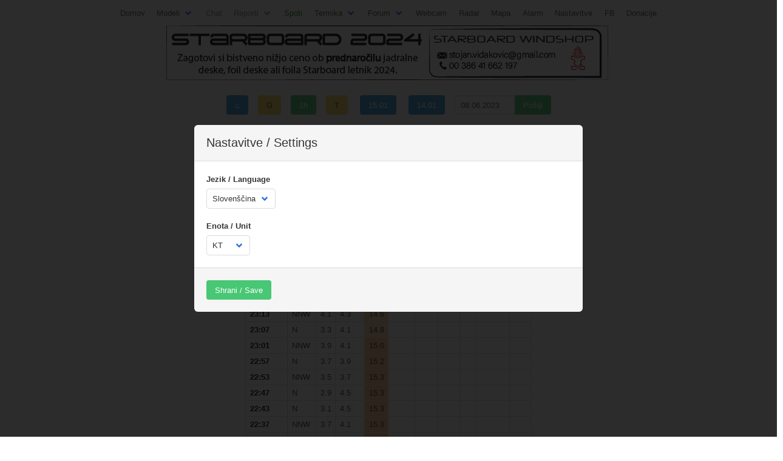

--- FILE ---
content_type: text/html; charset=UTF-8
request_url: https://vetercek.com/danes/index.php?id=81&datum=08.06.2023
body_size: 7883
content:
<!DOCTYPE html>
<head>
<meta charset="UTF-8">
<meta name="description" content="Aktualni vremenski podatki za ljubitelje vodnih športov">
<meta name="keywords" content="vetercek, veter, preluka">
<meta name="author" content="Jaka K." >
<meta name="viewport" content="initial-scale=1, maximum-scale=1, user-scalable=no">


<title>Vetercek.com - Danes</title>

<LINK href="../stil/bulma.css" rel="stylesheet" type="text/css">
  <LINK href="../stil/calendar6.css" rel="stylesheet" type="text/css">
  <script src="../stil/calendar6.js"></script>
 
 
  
 <style>

#container {
    height: 490px;
    width: 100%;
    margin: 1em auto;
   
}

 </style>


<link rel="icon" href="../../stil/favicon-32.png" sizes="32x32">
<link rel="apple-touch-icon" href="../../stil/touch-icon-114×114.png" sizes="114×114″>
<link rel="apple-touch-icon" href="../../stil/touch-icon-72×72.png" sizes="72×72″>
<link rel="apple-touch-icon" href="../../stil/touch-icon-iphone.png" >
<link rel="apple-touch-icon-precomposed" href="../../stil/touch-icon-114×114-precomposed.png" sizes="114×114″>
<link rel="apple-touch-icon-precomposed" href="../../stil/touch-icon-72×72-precomposed.png" sizes="72×72″>
<link rel="apple-touch-icon-precomposed" href="../../stil/touch-icon-iphone-precomposed.png">



  <nav class="navbar navbar-desktop is-fixed-top is-hidden-mobile is-hidden-touch" role="navigation" aria-label="main navigation">
  <div class="navbar-brand">
        <a id="domov" href="../../index.php" class="navbar-item">Domov</a>

        <div class="navbar-item has-dropdown is-hoverable">
        <a id="modeli" href="../../aladin" class="navbar-link">Modeli</a>
            <div class="navbar-dropdown">
              <a href="../../aladin/izberi.php?p=preluka&dan=1" class="navbar-item">Preluka</a>
                <a href="../../aladin/izberi.php?p=preluka2&dan=1" class="navbar-item">Preluka2</a>
                <a href="../../aladin/izberi.php?p=obala" class="navbar-item">Obala</a>
                <a href="../../aladin/izberi.php?p=istra" class="navbar-item">Istra</a>
                <a href="../../aladin/index.php?st=ansambel_JZ" class="navbar-item">Ansambel SW</a>
                <a href="../../aladin/za_nazaj.php" class="navbar-item">Nazaj</a>
                <a href="../../napoved/deep.php" class="navbar-item">Deep Napoved AI</a>
            </div>
          </div>


        <a id="chat" href="../../chat.php" class="navbar-item vidu novo_chat3">Chat</a>
<div class="navbar-item has-dropdown is-hoverable">
<a id="report" href="../../log" class="navbar-link vidu novo_chat3">Reporti</a>
    <div class="navbar-dropdown">
        <a href="../../log/nov.php" class="navbar-item">Nov report</a>
        <a href="../../log/profil.php" class="navbar-item">Moja oprema</a><a href="../../log/statistika.php" class="navbar-item">Statistika</a>
        <a href="../../log/statistikaspoti.php" class="navbar-item">Statistika po spotih</a>

        <a href="../../log/nov_spot.php" class="navbar-item">Nov spot</a>
    </div>
  </div>
  <a id="spoti" style="color: green;" href="../../log/mapa.php" class="navbar-item">Spoti</a>

<div class="navbar-item has-dropdown is-hoverable">
<a  id="termika" href="../../termika/" class="navbar-link">Termika</a>
    <div class="navbar-dropdown">
        <a href="../../termika/index.php?spot=1" class="navbar-item">Preluka</a>
        <a href="../../termika/index.php?spot=2" class="navbar-item">Barkovlje</a>
        <a href="../../termika/index.php?spot=3" class="navbar-item">Žusterna</a>
        <a href="../../termika/index.php?spot=6" class="navbar-item">Antenal</a>
        <a href="../../termika/index.php?spot=10" class="navbar-item">Viganj</a>
        <a href="../../termika/index.php?spot=11" class="navbar-item">LSC</a>
        <a href="../../termika/index.php?spot=7" class="navbar-item">Garda - Peler</a>
        <a href="../../termika/index.php?spot=8" class="navbar-item">Garda - Ora</a>
        <a href="../../termika/index.php?spot=4" class="navbar-item">Lago Morto</a>
        <a href="../../termika/index.php?spot=12" class="navbar-item">Cavazzo</a>
    </div>
  </div>




  <div class="navbar-item has-dropdown is-hoverable">
  <a id="barcole" href="../../forum/index.php" class="navbar-link">Forum</a>
      <div class="navbar-dropdown">
          <a  href="../../forum/index.php" class="navbar-item">Forum</a>
          <a href="../../forum/pm.php" class="navbar-item">Privatna sporočila</a>
      </div>
    </div>

        <a id="webcam" href="../../video/" class="navbar-item">Webcam</a>
        <a id="radar" href="../../radar.php" class="navbar-item">Radar</a>
        <a id="mapa" href="../../mapa" class="navbar-item">Mapa</a>
        <a id="alarm" href="../../alarm" class="navbar-item">Alarm</a>
        <a id="nastavitve" href="../../nastavitve.php" class="navbar-item">Nastavitve</a>
        <a href="https://www.facebook.com/vetercek" class="navbar-item">FB</a><a id="donacije" href="../../donacije.php" class="navbar-item">Donacije</a>
</div>
</nav>



<nav class="navbar is-fixed-top is-hidden-desktop">
<div class="container">
<div class="navbar-brand">

        <a id="domov2" href="../../index.php" class="navbar-item">Domov</a>
        <a id="modeli2" href="../../aladin" class="navbar-item">Modeli</a>

        <a id="chat2" href="../../chat.php" class="navbar-item vidu novo_chat3">Chat</a>
        <a id="report2" href="../../log" class="navbar-item vidu novo_chat3">Reporti</a>

        <a id="radar2" href="../../radar.php" class="navbar-item">Radar</a>

      <span class="navbar-burger burger" data-target="navMenu">
        <span></span>
        <span></span>
        <span></span>
      </span>
    </div>

<div id="navMenu" class="navbar-menu">
<div class="navbar-start">




    <a href="../../alarm" class="navbar-item">Alarm</a>
    <a href="../../log/mapa.php" class="navbar-item">Spoti</a>
    <a href="../../termika/" class="navbar-item">Termika</a>
      <a href="../../napoved/deep.php" class="navbar-item">Deep Napoved AI</a>
      
        <a href="../../video/" class="navbar-item">Webcam</a>
        <a href="../../radar.php" class="navbar-item">Radar</a>
        <a href="../../mapa" class="navbar-item">Mapa</a>

        <div class="navbar-item has-dropdown is-hoverable">
        <a id="report" href="#" class="navbar-link">Reporti</a>
        <div class="navbar-dropdown is-hidden-mobile is-boxed">
                <a href="../../log/index.php" class="navbar-item">Reporti</a>
                <a href="../../log/nov.php" class="navbar-item">Nov report</a>
                <a href="../../log/strava.php" class="navbar-item">Strava -> Report</a>
              <a href="../../log/profil.php" class="navbar-item">Moja oprema</a>
                <a href="../../log/statistika.php" class="navbar-item">Statistika</a>
                <a href="../../log/statistikaspoti.php" class="navbar-item">Statistika po spotih</a>
                <a href="../../log/nov_spot.php" class="navbar-item">Nov spot</a>
                <a href="../../log/lestvica.php" class="navbar-item">Lestvica</a> 

            </div>
          </div>


          
          <div class="navbar-item has-dropdown is-hoverable">
          <a href="#" class="navbar-link">Forum</a>
          <div class="navbar-dropdown is-hidden-mobile is-boxed">
          		<a  href="../../forum/index.php" class="navbar-item">Forum</a>
                  <a href="../../forum/pm.php" class="navbar-item">Privatna sporočila</a>
              </div>
            </div>

            <a href="../../nastavitve.php" class="navbar-item">Nastavitve</a>
            <a href="../../mojepostaje.php" class="navbar-item">Moje vremenske postaje</a>
        <a href="https://www.facebook.com/vetercek" class="navbar-item">FB</a>

        <a href="../../donacije.php" class="navbar-item">Donacije</a>
      </div>
</div>
</div>
</nav>


<script>
document.addEventListener('DOMContentLoaded', function () {

  // Get all "navbar-burger" elements
  var $navbarBurgers = Array.prototype.slice.call(document.querySelectorAll('.burger'), 0);

  // Check if there are any navbar burgers
  if ($navbarBurgers.length > 0) {

    // Add a click event on each of them
    $navbarBurgers.forEach(function ($el) {
      $el.addEventListener('click', function () {

        // Get the target from the "data-target" attribute
        var target = $el.dataset.target;
        var $target = document.getElementById(target);

        // Toggle the class on both the "navbar-burger" and the "navbar-menu"
        $el.classList.toggle('is-active');
        $target.classList.toggle('is-active');

      });
    });
  }

});

document.querySelectorAll('.navbar-link').forEach(function(navbarLink){
  navbarLink.addEventListener('click', function(){
    navbarLink.nextElementSibling.classList.toggle('is-hidden-mobile');
  })
});




  // (function(i,s,o,g,r,a,m){i['GoogleAnalyticsObject']=r;i[r]=i[r]||function(){
  // (i[r].q=i[r].q||[]).push(arguments)},i[r].l=1*new Date();a=s.createElement(o),
  // m=s.getElementsByTagName(o)[0];a.async=1;a.src=g;m.parentNode.insertBefore(a,m)
  // })(window,document,'script','//www.google-analytics.com/analytics.js','ga');

  // ga('create', 'UA-7859874-8', 'auto');
  // ga('send', 'pageview');

  


 function setCookie(cname, cvalue, exdays) {
    var d = new Date();
    d.setTime(d.getTime() + (exdays*24*60*60*1000));
    var expires = "expires="+ d.toUTCString();
    document.cookie = cname + "=" + cvalue + ";" + expires + ";path=/";
}
</script>

<!-- Google tag (gtag.js) -->
<script async src="https://www.googletagmanager.com/gtag/js?id=G-8BH2SD97YW"></script>
<script>
  window.dataLayer = window.dataLayer || [];
  function gtag(){dataLayer.push(arguments);}
  gtag('js', new Date());

  gtag('config', 'G-8BH2SD97YW');
</script>

<script>
var sirina=window.innerWidth;
setCookie("vetercek_size", sirina, "365")
</script><div class="modal">
  <div class="modal-background"></div>
  <div class="modal-card">
    <header class="modal-card-head">
      <p class="modal-card-title">Nastavitve / Settings</p>
    </header>
    <section class="modal-card-body">

  <label class="label">Jezik / Language</label>
<div class="select">
<select id="langg">
    <option value="slo">Slovenščina</option>
    <option value="hr">Hrvatski</option>
    <option value="en">English</option>
    <option value="it">Italiano</option>
  </select>
</div>
<br><br>
  <label class="label">Enota / Unit</label>
<div class="select">
<select id="unitt">
    <option value="1">KT</option>
    <option value="0.514444444">m/s</option>
    <option value="1.85200">km/h</option>
  </select>
</div>

</section>
    <footer class="modal-card-foot">
      <button onclick="savec()" class="button is-success">Shrani / Save</button>
    </footer>
  </div>
</div>

<script>
var popup = document.querySelector(".modal");
    popup.classList.toggle("is-active");


 function savec() {
 var lng = document.getElementById("langg").value;
 var spd = document.getElementById("unitt").value;

    var d = new Date();
    d.setTime(d.getTime() + (10*365*24*60*60*1000));
    var expires = "expires="+ d.toUTCString();
    document.cookie = "vetercek_lang" + "=" + lng + ";" + expires + ";path=/";
    document.cookie = "vetercek_unit" + "=" + spd + ";" + expires + ";path=/";
    location.reload();

}

</script></head>
<body class="has-navbar-fixed-top">


    <div class="columns is-centered is-hidden-touch">
    <div class="column is-narrow">

<!-- ________________________________________OGLASI______sredina_______________________________________________________ -->
<a href="https://linktr.ee/lukapozar" onClick="ga('send', 'event', 'starboard klik', 'klik')" > <img id="oglas" style="border: 0px; width:728px;height:90px;" src="../slikce/starboard2024.gif" alt="starboard" /></a>
<img width=0 height=0 src="[data-uri]" onload="gtag('event', 'ogled', {'event_category': 'ogled', 'event_label': 'starboard oglas'})"/></div>
</div>

    <div class="columns is-centered is-mobile">
    <div class="column is-narrow">

<div class="field is-grouped">
<a class="button is-info" href="index.php?id=81">&#8962;</a>&nbsp;&nbsp;&nbsp;&nbsp;
<a class="button is-warning" href="index.php?id=81&datum=08.06.2023&graf=1">G</a>&nbsp;&nbsp;&nbsp;&nbsp;
<a class="button is-success" href="index.php?id=81&datum=08.06.2023&1h=1">1h</a>&nbsp;&nbsp;&nbsp;&nbsp;
<div class="is-hidden-mobile">
<a class="button is-warning" href="index.php?id=81&datum=08.06.2023">T</a>&nbsp;&nbsp;&nbsp;&nbsp;
<a class="button is-info" href="index.php?id=81&datum=15.01.2026">15.01</a>&nbsp;&nbsp;&nbsp;&nbsp;
<a class="button is-info" href="index.php?id=81&datum=14.01.2026">14.01</a>&nbsp;&nbsp;&nbsp;&nbsp;

</div>

<div class="field has-addons buttons">
  <div class="control">
  <form action="index.php" method="get">
  <input type="hidden" id="id" name="id" value="81">
  <input type="hidden" id="graf" name="graf" value="">
  
<input class="input" type="text" id="datum" autocomplete="off" name="datum" size="7" value="08.06.2023" >

</div>
  <div class="control buttons">
<input class="button is-success"type="submit" value="Pošlji">

    </a>
  </div>
</div>

</form>
<br>
</div>
</div>
</div>
    <div class="columns is-centered">



    <div class="column is-narrow is-narrow-tablet">
    <div style="margin-left:0.3em; padding-bottom:0.1em"><p class="is-size-5"><a href="live.php?id=81&postaja=">Maribor2</a>: 08.06.2023&nbsp;&nbsp;&nbsp;
    </p></div>
      <div class="table-container datatable"><table class="data table is-bordered is-striped is-narrow is-fullwidth is-hoverable wrap">
<thead class="tblue"><tr><th>Maribor2</th><th>smer</th><th></th><th>sunki</th><th>tmp</th><th>voda</th><th>mm</th><th>24h</th><th>%</th><th>val (m)</th><th>tlak</th></tr></thead><tr><th class="ime">23:59</th><td>ESE</td><td class=bf1>1.6</td><td class=bf1>2.3</td><td class=tmp2>14.6</td><td class=voda10></td><td class=dez0></td><td class=dez0></td><td></td><td></td><td></td></tr><tr><th class="ime">23:53</th><td>ENE</td><td class=bf1>1.9</td><td class=bf1>2.1</td><td class=tmp2>14.4</td><td class=voda10></td><td class=dez0></td><td class=dez0></td><td></td><td></td><td></td></tr><tr><th class="ime">23:47</th><td>ENE</td><td class=bf1>1.7</td><td class=bf1>2.3</td><td class=tmp2>14.3</td><td class=voda10></td><td class=dez0></td><td class=dez0></td><td></td><td></td><td></td></tr><tr><th class="ime">23:41</th><td>NE</td><td class=bf1>1.7</td><td class=bf1>2.7</td><td class=tmp2>14.3</td><td class=voda10></td><td class=dez0></td><td class=dez0></td><td></td><td></td><td></td></tr><tr><th class="ime">23:37</th><td>N</td><td class=bf1>1.9</td><td class=bf2>3.7</td><td class=tmp2>14.3</td><td class=voda10></td><td class=dez0></td><td class=dez0></td><td></td><td></td><td></td></tr><tr><th class="ime">23:33</th><td>NNW</td><td class=bf1>2.5</td><td class=bf2>3.7</td><td class=tmp2>14.3</td><td class=voda10></td><td class=dez0></td><td class=dez0></td><td></td><td></td><td></td></tr><tr><th class="ime">23:27</th><td>NW</td><td class=bf1>2.9</td><td class=bf2>3.3</td><td class=tmp2>14.5</td><td class=voda10></td><td class=dez0></td><td class=dez0></td><td></td><td></td><td></td></tr><tr><th class="ime">23:21</th><td>WNW</td><td class=bf1>2.3</td><td class=bf2>4.3</td><td class=tmp2>14.6</td><td class=voda10></td><td class=dez0></td><td class=dez0></td><td></td><td></td><td></td></tr><tr><th class="ime">23:17</th><td>NW</td><td class=bf2>3.1</td><td class=bf2>4.3</td><td class=tmp2>14.6</td><td class=voda10></td><td class=dez0></td><td class=dez0></td><td></td><td></td><td></td></tr><tr><th class="ime">23:13</th><td>NNW</td><td class=bf2>4.1</td><td class=bf2>4.3</td><td class=tmp2>14.6</td><td class=voda10></td><td class=dez0></td><td class=dez0></td><td></td><td></td><td></td></tr><tr><th class="ime">23:07</th><td>N</td><td class=bf2>3.3</td><td class=bf2>4.1</td><td class=tmp2>14.8</td><td class=voda10></td><td class=dez0></td><td class=dez0></td><td></td><td></td><td></td></tr><tr><th class="ime">23:01</th><td>NNW</td><td class=bf2>3.9</td><td class=bf2>4.1</td><td class=tmp3>15.0</td><td class=voda10></td><td class=dez0></td><td class=dez0></td><td></td><td></td><td></td></tr><tr><th class="ime">22:57</th><td>N</td><td class=bf2>3.7</td><td class=bf2>3.9</td><td class=tmp3>15.2</td><td class=voda10></td><td class=dez0></td><td class=dez0></td><td></td><td></td><td></td></tr><tr><th class="ime">22:53</th><td>NNW</td><td class=bf2>3.5</td><td class=bf2>3.7</td><td class=tmp3>15.3</td><td class=voda10></td><td class=dez0></td><td class=dez0></td><td></td><td></td><td></td></tr><tr><th class="ime">22:47</th><td>N</td><td class=bf1>2.9</td><td class=bf2>4.5</td><td class=tmp3>15.3</td><td class=voda10></td><td class=dez0></td><td class=dez0></td><td></td><td></td><td></td></tr><tr><th class="ime">22:43</th><td>N</td><td class=bf2>3.1</td><td class=bf2>4.5</td><td class=tmp3>15.3</td><td class=voda10></td><td class=dez0></td><td class=dez0></td><td></td><td></td><td></td></tr><tr><th class="ime">22:37</th><td>NNW</td><td class=bf2>3.7</td><td class=bf2>4.1</td><td class=tmp3>15.3</td><td class=voda10></td><td class=dez0></td><td class=dez0></td><td></td><td></td><td></td></tr><tr><th class="ime">22:33</th><td>NNW</td><td class=bf1>2.9</td><td class=bf2>3.5</td><td class=tmp3>15.4</td><td class=voda10></td><td class=dez0></td><td class=dez0></td><td></td><td></td><td></td></tr><tr><th class="ime">22:29</th><td>NNW</td><td class=bf1>2.5</td><td class=bf2>4.3</td><td class=tmp3>15.5</td><td class=voda10></td><td class=dez0></td><td class=dez0></td><td></td><td></td><td></td></tr><tr><th class="ime">22:23</th><td>N</td><td class=bf1>2.9</td><td class=bf2>4.9</td><td class=tmp3>15.7</td><td class=voda10></td><td class=dez0></td><td class=dez0></td><td></td><td></td><td></td></tr><tr><th class="ime">22:17</th><td>N</td><td class=bf2>3.7</td><td class=bf2>5.4</td><td class=tmp3>15.8</td><td class=voda10></td><td class=dez0></td><td class=dez0></td><td></td><td></td><td></td></tr><tr><th class="ime">22:13</th><td>N</td><td class=bf2>3.9</td><td class=bf3>6.6</td><td class=tmp3>15.9</td><td class=voda10></td><td class=dez0></td><td class=dez0></td><td></td><td></td><td></td></tr><tr><th class="ime">22:07</th><td>N</td><td class=bf2>4.3</td><td class=bf3>8.7</td><td class=tmp3>16.0</td><td class=voda10></td><td class=dez0></td><td class=dez0></td><td></td><td></td><td></td></tr><tr><th class="ime">22:01</th><td>N</td><td class=bf3>6.8</td><td class=bf4>10.9</td><td class=tmp3>16.2</td><td class=voda10></td><td class=dez0></td><td class=dez0></td><td></td><td></td><td></td></tr><tr><th class="ime">21:57</th><td>N</td><td class=bf3>7.8</td><td class=bf4>10.9</td><td class=tmp3>16.3</td><td class=voda10></td><td class=dez0></td><td class=dez0></td><td></td><td></td><td></td></tr><tr><th class="ime">21:53</th><td>N</td><td class=bf3>6.4</td><td class=bf3>8.9</td><td class=tmp3>16.5</td><td class=voda10></td><td class=dez0></td><td class=dez0></td><td></td><td></td><td></td></tr><tr><th class="ime">21:47</th><td>N</td><td class=bf2>4.9</td><td class=bf3>8.9</td><td class=tmp3>16.7</td><td class=voda10></td><td class=dez0></td><td class=dez0></td><td></td><td></td><td></td></tr><tr><th class="ime">21:43</th><td>N</td><td class=bf2>5.8</td><td class=bf3>8.9</td><td class=tmp3>16.8</td><td class=voda10></td><td class=dez0></td><td class=dez0></td><td></td><td></td><td></td></tr><tr><th class="ime">21:37</th><td>NNW</td><td class=bf2>5.4</td><td class=bf3>7.2</td><td class=tmp3>16.9</td><td class=voda10></td><td class=dez0></td><td class=dez0></td><td></td><td></td><td></td></tr><tr><th class="ime">21:31</th><td>N</td><td class=bf1>2.1</td><td class=bf1>2.9</td><td class=tmp3>17.0</td><td class=voda10></td><td class=dez0></td><td class=dez0></td><td></td><td></td><td></td></tr><tr><th class="ime">21:27</th><td>N</td><td class=bf1>2.1</td><td class=bf1>2.7</td><td class=tmp3>17.1</td><td class=voda10></td><td class=dez0></td><td class=dez0></td><td></td><td></td><td></td></tr><tr><th class="ime">21:23</th><td>NW</td><td class=bf1>1.2</td><td class=bf1>1.7</td><td class=tmp3>17.2</td><td class=voda10></td><td class=dez0></td><td class=dez0></td><td></td><td></td><td></td></tr><tr><th class="ime">21:17</th><td>WNW</td><td class=bf0>0.6</td><td class=bf1>2.5</td><td class=tmp3>17.1</td><td class=voda10></td><td class=dez0></td><td class=dez0></td><td></td><td></td><td></td></tr><tr><th class="ime">21:11</th><td>W</td><td class=bf1>1.9</td><td class=bf1>2.5</td><td class=tmp3>17.1</td><td class=voda10></td><td class=dez0></td><td class=dez0></td><td></td><td></td><td></td></tr><tr><th class="ime">21:07</th><td>W</td><td class=bf0>1.0</td><td class=bf1>1.2</td><td class=tmp3>17.2</td><td class=voda10></td><td class=dez0></td><td class=dez0></td><td></td><td></td><td></td></tr><tr><th class="ime">21:01</th><td>E</td><td class=bf0>0.4</td><td class=bf1>1.6</td><td class=tmp3>17.3</td><td class=voda10></td><td class=dez0></td><td class=dez0></td><td></td><td></td><td></td></tr><tr><th class="ime">20:57</th><td>SE</td><td class=bf0>0.2</td><td class=bf1>2.9</td><td class=tmp3>17.3</td><td class=voda10></td><td class=dez0></td><td class=dez0></td><td></td><td></td><td></td></tr><tr><th class="ime">20:53</th><td>S</td><td class=bf0>0.8</td><td class=bf2>5.1</td><td class=tmp3>17.4</td><td class=voda10></td><td class=dez0></td><td class=dez0></td><td></td><td></td><td></td></tr><tr><th class="ime">20:49</th><td>ENE</td><td class=bf1>1.4</td><td class=bf2>5.6</td><td class=tmp3>17.4</td><td class=voda10></td><td class=dez0></td><td class=dez0></td><td></td><td></td><td></td></tr><tr><th class="ime">20:41</th><td>E</td><td class=bf2>4.9</td><td class=bf2>5.4</td><td class=tmp3>17.6</td><td class=voda10></td><td class=dez0></td><td class=dez0></td><td></td><td></td><td></td></tr><tr><th class="ime">20:37</th><td>ENE</td><td class=bf2>4.3</td><td class=bf2>5.1</td><td class=tmp3>17.7</td><td class=voda10></td><td class=dez0></td><td class=dez0></td><td></td><td></td><td></td></tr><tr><th class="ime">20:31</th><td>NE</td><td class=bf2>3.9</td><td class=bf2>5.6</td><td class=tmp3>17.6</td><td class=voda10></td><td class=dez0></td><td class=dez0></td><td></td><td></td><td></td></tr><tr><th class="ime">20:29</th><td>ENE</td><td class=bf2>4.1</td><td class=bf2>5.6</td><td class=tmp3>17.6</td><td class=voda10></td><td class=dez0></td><td class=dez0></td><td></td><td></td><td></td></tr><tr><th class="ime">20:23</th><td>ENE</td><td class=bf2>4.1</td><td class=bf3>6.8</td><td class=tmp3>17.7</td><td class=voda10></td><td class=dez0></td><td class=dez0></td><td></td><td></td><td></td></tr><tr><th class="ime">20:17</th><td>NE</td><td class=bf2>5.2</td><td class=bf3>7.2</td><td class=tmp3>17.8</td><td class=voda10></td><td class=dez0></td><td class=dez0></td><td></td><td></td><td></td></tr><tr><th class="ime">20:13</th><td>NE</td><td class=bf2>5.1</td><td class=bf3>7.6</td><td class=tmp3>17.9</td><td class=voda10></td><td class=dez0></td><td class=dez0></td><td></td><td></td><td></td></tr><tr><th class="ime">20:07</th><td>NNE</td><td class=bf2>5.2</td><td class=bf3>8.0</td><td class=tmp3>18.1</td><td class=voda10></td><td class=dez0></td><td class=dez0></td><td></td><td></td><td></td></tr><tr><th class="ime">20:03</th><td>NNE</td><td class=bf3>6.0</td><td class=bf3>8.0</td><td class=tmp3>18.2</td><td class=voda10></td><td class=dez0></td><td class=dez0></td><td></td><td></td><td></td></tr><tr><th class="ime">19:57</th><td>NE</td><td class=bf2>4.7</td><td class=bf3>7.6</td><td class=tmp3>18.3</td><td class=voda10></td><td class=dez0></td><td class=dez0></td><td></td><td></td><td></td></tr><tr><th class="ime">19:53</th><td>NNE</td><td class=bf2>5.2</td><td class=bf3>8.2</td><td class=tmp3>18.3</td><td class=voda10></td><td class=dez0></td><td class=dez0></td><td></td><td></td><td></td></tr><tr><th class="ime">19:47</th><td>NNE</td><td class=bf2>4.9</td><td class=bf3>9.5</td><td class=tmp3>18.4</td><td class=voda10></td><td class=dez0></td><td class=dez0></td><td></td><td></td><td></td></tr><tr><th class="ime">19:41</th><td>N</td><td class=bf3>6.8</td><td class=bf3>9.9</td><td class=tmp3>18.4</td><td class=voda10></td><td class=dez0></td><td class=dez0></td><td></td><td></td><td></td></tr><tr><th class="ime">19:37</th><td>N</td><td class=bf3>7.2</td><td class=bf4>10.9</td><td class=tmp3>18.5</td><td class=voda10></td><td class=dez0></td><td class=dez0></td><td></td><td></td><td></td></tr><tr><th class="ime">19:31</th><td>N</td><td class=bf3>8.6</td><td class=bf4>11.5</td><td class=tmp3>18.6</td><td class=voda10></td><td class=dez0></td><td class=dez0></td><td></td><td></td><td></td></tr><tr><th class="ime">19:27</th><td>N</td><td class=bf3>7.2</td><td class=bf4>11.9</td><td class=tmp3>18.7</td><td class=voda10></td><td class=dez0></td><td class=dez0></td><td></td><td></td><td></td></tr><tr><th class="ime">19:23</th><td>N</td><td class=bf3>8.6</td><td class=bf4>11.9</td><td class=tmp3>18.7</td><td class=voda10></td><td class=dez0></td><td class=dez0></td><td></td><td></td><td></td></tr><tr><th class="ime">19:17</th><td>N</td><td class=bf3>8.2</td><td class=bf4>11.9</td><td class=tmp3>18.8</td><td class=voda10></td><td class=dez0></td><td class=dez0></td><td></td><td></td><td></td></tr><tr><th class="ime">19:13</th><td>N</td><td class=bf3>8.9</td><td class=bf4>11.9</td><td class=tmp3>18.9</td><td class=voda10></td><td class=dez0></td><td class=dez0></td><td></td><td></td><td></td></tr><tr><th class="ime">19:07</th><td>NNW</td><td class=bf3>9.3</td><td class=bf4>12.6</td><td class=tmp3>19.0</td><td class=voda10></td><td class=dez0></td><td class=dez0></td><td></td><td></td><td></td></tr><tr><th class="ime">19:01</th><td>N</td><td class=bf3>6.8</td><td class=bf3>9.5</td><td class=tmp3>19.3</td><td class=voda10></td><td class=dez0></td><td class=dez0></td><td></td><td></td><td></td></tr><tr><th class="ime">18:57</th><td>N</td><td class=bf3>7.4</td><td class=bf3>9.5</td><td class=tmp3>19.3</td><td class=voda10></td><td class=dez0></td><td class=dez0></td><td></td><td></td><td></td></tr><tr><th class="ime">18:53</th><td>N</td><td class=bf3>7.6</td><td class=bf3>9.5</td><td class=tmp3>18.9</td><td class=voda10></td><td class=dez0></td><td class=dez0></td><td></td><td></td><td></td></tr><tr><th class="ime">18:47</th><td>N</td><td class=bf3>7.0</td><td class=bf3>8.4</td><td class=tmp3>18.7</td><td class=voda10></td><td class=dez0></td><td class=dez0></td><td></td><td></td><td></td></tr><tr><th class="ime">18:43</th><td>N</td><td class=bf3>6.6</td><td class=bf3>8.2</td><td class=tmp3>18.7</td><td class=voda10></td><td class=dez0></td><td class=dez0></td><td></td><td></td><td></td></tr><tr><th class="ime">18:37</th><td>N</td><td class=bf3>6.6</td><td class=bf3>8.4</td><td class=tmp3>18.7</td><td class=voda10></td><td class=dez0></td><td class=dez0></td><td></td><td></td><td></td></tr><tr><th class="ime">18:31</th><td>N</td><td class=bf3>7.4</td><td class=bf3>8.7</td><td class=tmp3>18.7</td><td class=voda10></td><td class=dez0></td><td class=dez0></td><td></td><td></td><td></td></tr><tr><th class="ime">18:27</th><td>N</td><td class=bf2>5.8</td><td class=bf3>8.7</td><td class=tmp3>18.7</td><td class=voda10></td><td class=dez0></td><td class=dez0></td><td></td><td></td><td></td></tr><tr><th class="ime">18:21</th><td>N</td><td class=bf3>6.6</td><td class=bf4>10.5</td><td class=tmp3>18.7</td><td class=voda10></td><td class=dez0></td><td class=dez0></td><td></td><td></td><td></td></tr><tr><th class="ime">18:17</th><td>N</td><td class=bf3>6.4</td><td class=bf4>12.2</td><td class=tmp3>18.7</td><td class=voda10></td><td class=dez0></td><td class=dez0></td><td></td><td></td><td></td></tr><tr><th class="ime">18:13</th><td>N</td><td class=bf3>8.6</td><td class=bf4>12.2</td><td class=tmp3>18.8</td><td class=voda10></td><td class=dez0></td><td class=dez0></td><td></td><td></td><td></td></tr><tr><th class="ime">18:07</th><td>N</td><td class=bf3>8.9</td><td class=bf4>12.4</td><td class=tmp3>18.9</td><td class=voda10></td><td class=dez0></td><td class=dez0></td><td></td><td></td><td></td></tr><tr><th class="ime">18:01</th><td>N</td><td class=bf3>8.9</td><td class=bf4>12.4</td><td class=tmp3>18.9</td><td class=voda10></td><td class=dez0></td><td class=dez0></td><td></td><td></td><td></td></tr><tr><th class="ime">17:57</th><td>N</td><td class=bf3>8.4</td><td class=bf4>12.4</td><td class=tmp3>19.0</td><td class=voda10></td><td class=dez0></td><td class=dez0></td><td></td><td></td><td></td></tr><tr><th class="ime">17:53</th><td>N</td><td class=bf3>8.7</td><td class=bf4>12.4</td><td class=tmp3>19.0</td><td class=voda10></td><td class=dez0></td><td class=dez0></td><td></td><td></td><td></td></tr><tr><th class="ime">17:47</th><td>N</td><td class=bf3>7.0</td><td class=bf4>10.7</td><td class=tmp3>19.0</td><td class=voda10></td><td class=dez0></td><td class=dez0></td><td></td><td></td><td></td></tr><tr><th class="ime">17:43</th><td>N</td><td class=bf3>6.8</td><td class=bf3>9.5</td><td class=tmp3>19.0</td><td class=voda10></td><td class=dez0></td><td class=dez0></td><td></td><td></td><td></td></tr><tr><th class="ime">17:37</th><td>N</td><td class=bf3>6.6</td><td class=bf3>9.5</td><td class=tmp3>18.7</td><td class=voda10></td><td class=dez0></td><td class=dez0></td><td></td><td></td><td></td></tr><tr><th class="ime">17:31</th><td>N</td><td class=bf3>7.2</td><td class=bf3>8.7</td><td class=tmp3>18.7</td><td class=voda10></td><td class=dez0></td><td class=dez0></td><td></td><td></td><td></td></tr><tr><th class="ime">17:27</th><td>N</td><td class=bf3>6.8</td><td class=bf3>8.9</td><td class=tmp3>18.6</td><td class=voda10></td><td class=dez0></td><td class=dez0></td><td></td><td></td><td></td></tr><tr><th class="ime">17:21</th><td>NNW</td><td class=bf3>6.4</td><td class=bf4>10.7</td><td class=tmp3>18.4</td><td class=voda10></td><td class=dez0></td><td class=dez0></td><td></td><td></td><td></td></tr><tr><th class="ime">17:17</th><td>NNW</td><td class=bf3>7.4</td><td class=bf4>10.7</td><td class=tmp3>18.4</td><td class=voda10></td><td class=dez0></td><td class=dez0></td><td></td><td></td><td></td></tr><tr><th class="ime">17:13</th><td>NNW</td><td class=bf3>8.2</td><td class=bf4>10.7</td><td class=tmp3>18.4</td><td class=voda10></td><td class=dez0></td><td class=dez0></td><td></td><td></td><td></td></tr><tr><th class="ime">17:07</th><td>N</td><td class=bf3>7.0</td><td class=bf3>8.7</td><td class=tmp3>18.6</td><td class=voda10></td><td class=dez0></td><td class=dez0></td><td></td><td></td><td></td></tr><tr><th class="ime">17:03</th><td>N</td><td class=bf2>4.5</td><td class=bf2>5.4</td><td class=tmp3>18.9</td><td class=voda10></td><td class=dez0></td><td class=dez0></td><td></td><td></td><td></td></tr><tr><th class="ime">16:57</th><td>N</td><td class=bf2>4.5</td><td class=bf2>5.1</td><td class=tmp3>18.8</td><td class=voda10></td><td class=dez0></td><td class=dez0></td><td></td><td></td><td></td></tr><tr><th class="ime">16:53</th><td>N</td><td class=bf2>3.9</td><td class=bf2>4.9</td><td class=tmp3>18.8</td><td class=voda10></td><td class=dez0></td><td class=dez0></td><td></td><td></td><td></td></tr><tr><th class="ime">16:47</th><td>NNE</td><td class=bf2>3.5</td><td class=bf2>3.7</td><td class=tmp3>18.7</td><td class=voda10></td><td class=dez0></td><td class=dez0></td><td></td><td></td><td></td></tr><tr><th class="ime">16:41</th><td>NE</td><td class=bf1>2.7</td><td class=bf2>3.3</td><td class=tmp3>18.8</td><td class=voda10></td><td class=dez0></td><td class=dez0></td><td></td><td></td><td></td></tr><tr><th class="ime">16:37</th><td>ENE</td><td class=bf0>0.6</td><td class=bf1>2.5</td><td class=tmp3>18.8</td><td class=voda10></td><td class=dez0></td><td class=dez0></td><td></td><td></td><td></td></tr><tr><th class="ime">16:31</th><td>N</td><td class=bf1>1.6</td><td class=bf1>2.5</td><td class=tmp3>18.8</td><td class=voda10></td><td class=dez0></td><td class=dez0></td><td></td><td></td><td></td></tr><tr><th class="ime">16:27</th><td>NNW</td><td class=bf1>1.7</td><td class=bf1>2.3</td><td class=tmp3>18.7</td><td class=voda10></td><td class=dez0></td><td class=dez0></td><td></td><td></td><td></td></tr><tr><th class="ime">16:23</th><td>NNW</td><td class=bf1>1.6</td><td class=bf1>2.5</td><td class=tmp3>18.8</td><td class=voda10></td><td class=dez0></td><td class=dez0></td><td></td><td></td><td></td></tr><tr><th class="ime">16:17</th><td>WSW</td><td class=bf0>1.0</td><td class=bf2>5.4</td><td class=tmp3>18.7</td><td class=voda10></td><td class=dez0></td><td class=dez0></td><td></td><td></td><td></td></tr><tr><th class="ime">16:13</th><td>SW</td><td class=bf1>2.3</td><td class=bf3>6.4</td><td class=tmp3>18.6</td><td class=voda10></td><td class=dez0></td><td class=dez0></td><td></td><td></td><td></td></tr><tr><th class="ime">16:07</th><td>WSW</td><td class=bf1>2.3</td><td class=bf3>7.8</td><td class=tmp3>18.6</td><td class=voda10></td><td class=dez0></td><td class=dez0></td><td></td><td></td><td></td></tr><tr><th class="ime">16:01</th><td>WSW</td><td class=bf2>5.2</td><td class=bf3>7.8</td><td class=tmp3>18.6</td><td class=voda10></td><td class=dez0></td><td class=dez0></td><td></td><td></td><td></td></tr><tr><th class="ime">15:57</th><td>WSW</td><td class=bf2>3.5</td><td class=bf3>6.8</td><td class=tmp3>18.6</td><td class=voda10></td><td class=dez0></td><td class=dez0></td><td></td><td></td><td></td></tr><tr><th class="ime">15:51</th><td>SW</td><td class=bf2>4.3</td><td class=bf3>8.4</td><td class=tmp3>19.1</td><td class=voda10></td><td class=dez0></td><td class=dez0></td><td></td><td></td><td></td></tr><tr><th class="ime">15:47</th><td>WSW</td><td class=bf3>6.2</td><td class=bf3>8.4</td><td class=tmp3>19.3</td><td class=voda10></td><td class=dez0></td><td class=dez0></td><td></td><td></td><td></td></tr><tr><th class="ime">15:43</th><td>SW</td><td class=bf2>5.8</td><td class=bf3>8.4</td><td class=tmp3>19.4</td><td class=voda10></td><td class=dez0></td><td class=dez0></td><td></td><td></td><td></td></tr><tr><th class="ime">15:37</th><td>SW</td><td class=bf0>0.4</td><td class=bf2>3.5</td><td class=tmp3>19.5</td><td class=voda10></td><td class=dez0></td><td class=dez0></td><td></td><td></td><td></td></tr><tr><th class="ime">15:31</th><td>NNW</td><td class=bf1>1.4</td><td class=bf3>8.4</td><td class=tmp3>19.4</td><td class=voda10></td><td class=dez0></td><td class=dez0></td><td></td><td></td><td></td></tr><tr><th class="ime">15:27</th><td>NNW</td><td class=bf2>4.1</td><td class=bf3>8.7</td><td class=tmp3>19.4</td><td class=voda10></td><td class=dez0></td><td class=dez0></td><td></td><td></td><td></td></tr><tr><th class="ime">15:23</th><td>NW</td><td class=bf3>7.4</td><td class=bf3>8.7</td><td class=tmp3>19.5</td><td class=voda10></td><td class=dez0></td><td class=dez0></td><td></td><td></td><td></td></tr><tr><th class="ime">15:17</th><td>NW</td><td class=bf2>5.4</td><td class=bf3>8.0</td><td class=tmp3>20.2</td><td class=voda10></td><td class=dez0></td><td class=dez0></td><td></td><td></td><td></td></tr><tr><th class="ime">15:13</th><td>NW</td><td class=bf2>3.3</td><td class=bf2>4.3</td><td class=tmp3>20.8</td><td class=voda10></td><td class=dez0></td><td class=dez0></td><td></td><td></td><td></td></tr><tr><th class="ime">15:07</th><td>WNW</td><td class=bf1>1.2</td><td class=bf3>8.4</td><td class=tmp3>21.5</td><td class=voda10></td><td class=dez0></td><td class=dez0></td><td></td><td></td><td></td></tr><tr><th class="ime">15:03</th><td>NE</td><td class=bf1>2.1</td><td class=bf4>10.1</td><td class=tmp3>21.8</td><td class=voda10></td><td class=dez0></td><td class=dez0></td><td></td><td></td><td></td></tr><tr><th class="ime">14:57</th><td>NNE</td><td class=bf3>7.6</td><td class=bf4>10.1</td><td class=tmp3>22.1</td><td class=voda10></td><td class=dez0></td><td class=dez0></td><td></td><td></td><td></td></tr><tr><th class="ime">14:53</th><td>NNE</td><td class=bf3>6.8</td><td class=bf3>9.5</td><td class=tmp3>22.5</td><td class=voda10></td><td class=dez0></td><td class=dez0></td><td></td><td></td><td></td></tr><tr><th class="ime">14:47</th><td>N</td><td class=bf3>7.8</td><td class=bf3>9.1</td><td class=tmp3>21.8</td><td class=voda10></td><td class=dez0></td><td class=dez0></td><td></td><td></td><td></td></tr><tr><th class="ime">14:41</th><td>N</td><td class=bf2>4.7</td><td class=bf3>7.8</td><td class=tmp3>21.6</td><td class=voda10></td><td class=dez0></td><td class=dez0></td><td></td><td></td><td></td></tr><tr><th class="ime">14:37</th><td>ENE</td><td class=bf2>4.1</td><td class=bf2>5.8</td><td class=tmp3>21.8</td><td class=voda10></td><td class=dez0></td><td class=dez0></td><td></td><td></td><td></td></tr><tr><th class="ime">14:31</th><td>ENE</td><td class=bf2>4.5</td><td class=bf3>6.4</td><td class=tmp3>21.7</td><td class=voda10></td><td class=dez0></td><td class=dez0></td><td></td><td></td><td></td></tr><tr><th class="ime">14:27</th><td>E</td><td class=bf2>4.3</td><td class=bf3>6.4</td><td class=tmp3>21.8</td><td class=voda10></td><td class=dez0></td><td class=dez0></td><td></td><td></td><td></td></tr><tr><th class="ime">14:21</th><td>E</td><td class=bf2>3.5</td><td class=bf3>6.4</td><td class=tmp3>22.1</td><td class=voda10></td><td class=dez0></td><td class=dez0></td><td></td><td></td><td></td></tr><tr><th class="ime">14:17</th><td>E</td><td class=bf2>3.9</td><td class=bf3>8.4</td><td class=tmp3>22.6</td><td class=voda10></td><td class=dez0></td><td class=dez0></td><td></td><td></td><td></td></tr><tr><th class="ime">14:13</th><td>E</td><td class=bf2>5.1</td><td class=bf3>9.5</td><td class=tmp3>22.9</td><td class=voda10></td><td class=dez0></td><td class=dez0></td><td></td><td></td><td></td></tr><tr><th class="ime">14:07</th><td>SE</td><td class=bf3>6.6</td><td class=bf3>9.5</td><td class=tmp3>23.3</td><td class=voda10></td><td class=dez0></td><td class=dez0></td><td></td><td></td><td></td></tr><tr><th class="ime">14:01</th><td>ESE</td><td class=bf3>6.6</td><td class=bf3>8.2</td><td class=tmp3>23.9</td><td class=voda10></td><td class=dez0></td><td class=dez0></td><td></td><td></td><td></td></tr><tr><th class="ime">13:57</th><td>SE</td><td class=bf2>4.9</td><td class=bf3>7.8</td><td class=tmp3>23.6</td><td class=voda10></td><td class=dez0></td><td class=dez0></td><td></td><td></td><td></td></tr><tr><th class="ime">13:53</th><td>ESE</td><td class=bf2>5.8</td><td class=bf3>9.1</td><td class=tmp3>23.8</td><td class=voda10></td><td class=dez0></td><td class=dez0></td><td></td><td></td><td></td></tr><tr><th class="ime">13:47</th><td>ESE</td><td class=bf2>5.2</td><td class=bf4>10.1</td><td class=tmp3>23.7</td><td class=voda10></td><td class=dez0></td><td class=dez0></td><td></td><td></td><td></td></tr><tr><th class="ime">13:43</th><td>ESE</td><td class=bf3>7.6</td><td class=bf4>10.1</td><td class=tmp3>24.1</td><td class=voda10></td><td class=dez0></td><td class=dez0></td><td></td><td></td><td></td></tr><tr><th class="ime">13:37</th><td>E</td><td class=bf3>6.2</td><td class=bf3>8.6</td><td class=tmp3>24.1</td><td class=voda10></td><td class=dez0></td><td class=dez0></td><td></td><td></td><td></td></tr><tr><th class="ime">13:31</th><td>ESE</td><td class=bf2>3.9</td><td class=bf3>6.0</td><td class=tmp3>24.7</td><td class=voda10></td><td class=dez0></td><td class=dez0></td><td></td><td></td><td></td></tr><tr><th class="ime">13:27</th><td>ESE</td><td class=bf2>4.3</td><td class=bf3>6.8</td><td class=tmp3>24.4</td><td class=voda10></td><td class=dez0></td><td class=dez0></td><td></td><td></td><td></td></tr><tr><th class="ime">13:23</th><td>ESE</td><td class=bf2>3.3</td><td class=bf3>7.0</td><td class=tmp3>24.5</td><td class=voda10></td><td class=dez0></td><td class=dez0></td><td></td><td></td><td></td></tr><tr><th class="ime">13:17</th><td>S</td><td class=bf2>3.7</td><td class=bf3>7.0</td><td class=tmp3>24.5</td><td class=voda10></td><td class=dez0></td><td class=dez0></td><td></td><td></td><td></td></tr><tr><th class="ime">13:11</th><td>SE</td><td class=bf2>4.1</td><td class=bf3>8.0</td><td class=tmp3>24.1</td><td class=voda10></td><td class=dez0></td><td class=dez0></td><td></td><td></td><td></td></tr><tr><th class="ime">13:07</th><td>S</td><td class=bf2>4.5</td><td class=bf3>8.0</td><td class=tmp3>24.4</td><td class=voda10></td><td class=dez0></td><td class=dez0></td><td></td><td></td><td></td></tr><tr><th class="ime">13:01</th><td>ESE</td><td class=bf1>1.4</td><td class=bf3>6.8</td><td class=tmp3>24.5</td><td class=voda10></td><td class=dez0></td><td class=dez0></td><td></td><td></td><td></td></tr><tr><th class="ime">12:57</th><td>SSE</td><td class=bf2>5.1</td><td class=bf3>7.4</td><td class=tmp3>24.3</td><td class=voda10></td><td class=dez0></td><td class=dez0></td><td></td><td></td><td></td></tr><tr><th class="ime">12:51</th><td>SSE</td><td class=bf2>4.5</td><td class=bf3>8.6</td><td class=tmp3>24.2</td><td class=voda10></td><td class=dez0></td><td class=dez0></td><td></td><td></td><td></td></tr><tr><th class="ime">12:47</th><td>SSE</td><td class=bf2>4.7</td><td class=bf3>8.6</td><td class=tmp3>23.9</td><td class=voda10></td><td class=dez0></td><td class=dez0></td><td></td><td></td><td></td></tr><tr><th class="ime">12:43</th><td>SSW</td><td class=bf3>6.0</td><td class=bf3>8.6</td><td class=tmp3>23.7</td><td class=voda10></td><td class=dez0></td><td class=dez0></td><td></td><td></td><td></td></tr><tr><th class="ime">12:37</th><td>SSW</td><td class=bf2>5.1</td><td class=bf3>7.8</td><td class=tmp3>23.5</td><td class=voda10></td><td class=dez0></td><td class=dez0></td><td></td><td></td><td></td></tr><tr><th class="ime">12:31</th><td>S</td><td class=bf2>5.6</td><td class=bf3>7.6</td><td class=tmp3>23.2</td><td class=voda10></td><td class=dez0></td><td class=dez0></td><td></td><td></td><td></td></tr><tr><th class="ime">12:27</th><td>SSE</td><td class=bf2>4.1</td><td class=bf3>8.2</td><td class=tmp3>23.0</td><td class=voda10></td><td class=dez0></td><td class=dez0></td><td></td><td></td><td></td></tr><tr><th class="ime">12:23</th><td>SE</td><td class=bf2>3.1</td><td class=bf3>8.9</td><td class=tmp3>22.6</td><td class=voda10></td><td class=dez0></td><td class=dez0></td><td></td><td></td><td></td></tr><tr><th class="ime">12:17</th><td>S</td><td class=bf3>6.2</td><td class=bf3>8.9</td><td class=tmp3>23.2</td><td class=voda10></td><td class=dez0></td><td class=dez0></td><td></td><td></td><td></td></tr><tr><th class="ime">12:11</th><td>SSE</td><td class=bf2>4.5</td><td class=bf3>7.6</td><td class=tmp3>22.9</td><td class=voda10></td><td class=dez0></td><td class=dez0></td><td></td><td></td><td></td></tr><tr><th class="ime">12:07</th><td>SE</td><td class=bf2>5.4</td><td class=bf3>7.4</td><td class=tmp3>23.0</td><td class=voda10></td><td class=dez0></td><td class=dez0></td><td></td><td></td><td></td></tr><tr><th class="ime">12:01</th><td>S</td><td class=bf1>2.7</td><td class=bf3>8.2</td><td class=tmp3>22.9</td><td class=voda10></td><td class=dez0></td><td class=dez0></td><td></td><td></td><td></td></tr><tr><th class="ime">11:57</th><td>S</td><td class=bf3>6.4</td><td class=bf3>8.2</td><td class=tmp3>23.0</td><td class=voda10></td><td class=dez0></td><td class=dez0></td><td></td><td></td><td></td></tr><tr><th class="ime">11:51</th><td>S</td><td class=bf2>5.4</td><td class=bf3>7.2</td><td class=tmp3>23.1</td><td class=voda10></td><td class=dez0></td><td class=dez0></td><td></td><td></td><td></td></tr><tr><th class="ime">11:47</th><td>SSE</td><td class=bf2>4.1</td><td class=bf3>9.1</td><td class=tmp3>23.0</td><td class=voda10></td><td class=dez0></td><td class=dez0></td><td></td><td></td><td></td></tr><tr><th class="ime">11:43</th><td>S</td><td class=bf2>5.1</td><td class=bf3>9.1</td><td class=tmp3>22.7</td><td class=voda10></td><td class=dez0></td><td class=dez0></td><td></td><td></td><td></td></tr><tr><th class="ime">11:37</th><td>S</td><td class=bf1>2.7</td><td class=bf3>7.0</td><td class=tmp3>22.5</td><td class=voda10></td><td class=dez0></td><td class=dez0></td><td></td><td></td><td></td></tr><tr><th class="ime">11:31</th><td>S</td><td class=bf2>4.3</td><td class=bf3>6.0</td><td class=tmp3>22.7</td><td class=voda10></td><td class=dez0></td><td class=dez0></td><td></td><td></td><td></td></tr><tr><th class="ime">11:27</th><td>SSE</td><td class=bf1>2.1</td><td class=bf3>6.6</td><td class=tmp3>22.7</td><td class=voda10></td><td class=dez0></td><td class=dez0></td><td></td><td></td><td></td></tr><tr><th class="ime">11:23</th><td>SSE</td><td class=bf1>2.9</td><td class=bf3>6.8</td><td class=tmp3>22.5</td><td class=voda10></td><td class=dez0></td><td class=dez0></td><td></td><td></td><td></td></tr><tr><th class="ime">11:17</th><td>S</td><td class=bf2>3.7</td><td class=bf3>6.8</td><td class=tmp3>22.2</td><td class=voda10></td><td class=dez0></td><td class=dez0></td><td></td><td></td><td></td></tr><tr><th class="ime">11:11</th><td>SW</td><td class=bf2>3.7</td><td class=bf2>5.8</td><td class=tmp3>22.0</td><td class=voda10></td><td class=dez0></td><td class=dez0></td><td></td><td></td><td></td></tr><tr><th class="ime">11:07</th><td>SSW</td><td class=bf2>4.5</td><td class=bf3>8.2</td><td class=tmp3>21.9</td><td class=voda10></td><td class=dez0></td><td class=dez0></td><td></td><td></td><td></td></tr><tr><th class="ime">11:01</th><td>SSW</td><td class=bf2>5.6</td><td class=bf3>8.2</td><td class=tmp3>21.9</td><td class=voda10></td><td class=dez0></td><td class=dez0></td><td></td><td></td><td></td></tr><tr><th class="ime">10:57</th><td>S</td><td class=bf2>5.1</td><td class=bf3>6.6</td><td class=tmp3>21.7</td><td class=voda10></td><td class=dez0></td><td class=dez0></td><td></td><td></td><td></td></tr><tr><th class="ime">10:53</th><td>SSE</td><td class=bf2>3.3</td><td class=bf3>7.4</td><td class=tmp3>21.6</td><td class=voda10></td><td class=dez0></td><td class=dez0></td><td></td><td></td><td></td></tr><tr><th class="ime">10:47</th><td>S</td><td class=bf2>4.1</td><td class=bf3>7.4</td><td class=tmp3>21.7</td><td class=voda10></td><td class=dez0></td><td class=dez0></td><td></td><td></td><td></td></tr><tr><th class="ime">10:43</th><td>S</td><td class=bf1>1.6</td><td class=bf3>6.6</td><td class=tmp3>21.7</td><td class=voda10></td><td class=dez0></td><td class=dez0></td><td></td><td></td><td></td></tr><tr><th class="ime">10:37</th><td>S</td><td class=bf2>4.1</td><td class=bf3>6.6</td><td class=tmp3>21.6</td><td class=voda10></td><td class=dez0></td><td class=dez0></td><td></td><td></td><td></td></tr><tr><th class="ime">10:33</th><td>SSE</td><td class=bf2>3.7</td><td class=bf3>6.0</td><td class=tmp3>21.8</td><td class=voda10></td><td class=dez0></td><td class=dez0></td><td></td><td></td><td></td></tr><tr><th class="ime">10:27</th><td>SSE</td><td class=bf1>2.1</td><td class=bf3>6.0</td><td class=tmp3>21.5</td><td class=voda10></td><td class=dez0></td><td class=dez0></td><td></td><td></td><td></td></tr><tr><th class="ime">10:23</th><td>S</td><td class=bf2>4.5</td><td class=bf3>6.0</td><td class=tmp3>21.3</td><td class=voda10></td><td class=dez0></td><td class=dez0></td><td></td><td></td><td></td></tr><tr><th class="ime">10:17</th><td>S</td><td class=bf1>1.6</td><td class=bf3>6.4</td><td class=tmp3>21.3</td><td class=voda10></td><td class=dez0></td><td class=dez0></td><td></td><td></td><td></td></tr><tr><th class="ime">10:13</th><td>S</td><td class=bf1>1.2</td><td class=bf3>6.4</td><td class=tmp3>21.6</td><td class=voda10></td><td class=dez0></td><td class=dez0></td><td></td><td></td><td></td></tr><tr><th class="ime">10:07</th><td>SE</td><td class=bf0>0.6</td><td class=bf3>6.0</td><td class=tmp3>21.3</td><td class=voda10></td><td class=dez0></td><td class=dez0></td><td></td><td></td><td></td></tr><tr><th class="ime">10:03</th><td>SSE</td><td class=bf1>2.5</td><td class=bf3>6.0</td><td class=tmp3>21.3</td><td class=voda10></td><td class=dez0></td><td class=dez0></td><td></td><td></td><td></td></tr><tr><th class="ime">09:57</th><td>SSE</td><td class=bf1>2.7</td><td class=bf3>6.4</td><td class=tmp3>21.0</td><td class=voda10></td><td class=dez0></td><td class=dez0></td><td></td><td></td><td></td></tr><tr><th class="ime">09:53</th><td>SSE</td><td class=bf2>3.7</td><td class=bf3>6.4</td><td class=tmp3>21.0</td><td class=voda10></td><td class=dez0></td><td class=dez0></td><td></td><td></td><td></td></tr><tr><th class="ime">09:47</th><td>SE</td><td class=bf1>2.1</td><td class=bf3>6.8</td><td class=tmp3>20.9</td><td class=voda10></td><td class=dez0></td><td class=dez0></td><td></td><td></td><td></td></tr><tr><th class="ime">09:43</th><td>ESE</td><td class=bf2>3.7</td><td class=bf3>6.8</td><td class=tmp3>20.9</td><td class=voda10></td><td class=dez0></td><td class=dez0></td><td></td><td></td><td></td></tr><tr><th class="ime">09:37</th><td>ESE</td><td class=bf2>4.5</td><td class=bf3>6.2</td><td class=tmp3>20.8</td><td class=voda10></td><td class=dez0></td><td class=dez0></td><td></td><td></td><td></td></tr><tr><th class="ime">09:31</th><td>ESE</td><td class=bf2>3.3</td><td class=bf2>4.5</td><td class=tmp3>20.9</td><td class=voda10></td><td class=dez0></td><td class=dez0></td><td></td><td></td><td></td></tr><tr><th class="ime">09:27</th><td>N</td><td class=bf1>1.7</td><td class=bf3>6.4</td><td class=tmp3>20.7</td><td class=voda10></td><td class=dez0></td><td class=dez0></td><td></td><td></td><td></td></tr><tr><th class="ime">09:23</th><td>ENE</td><td class=bf1>1.7</td><td class=bf3>6.4</td><td class=tmp3>20.4</td><td class=voda10></td><td class=dez0></td><td class=dez0></td><td></td><td></td><td></td></tr><tr><th class="ime">09:17</th><td>SE</td><td class=bf0>1.0</td><td class=bf3>6.0</td><td class=tmp3>20.1</td><td class=voda10></td><td class=dez0></td><td class=dez0></td><td></td><td></td><td></td></tr><tr><th class="ime">09:13</th><td>ESE</td><td class=bf2>4.3</td><td class=bf3>6.0</td><td class=tmp3>20.3</td><td class=voda10></td><td class=dez0></td><td class=dez0></td><td></td><td></td><td></td></tr><tr><th class="ime">09:07</th><td>ESE</td><td class=bf1>1.6</td><td class=bf2>4.7</td><td class=tmp3>20.3</td><td class=voda10></td><td class=dez0></td><td class=dez0></td><td></td><td></td><td></td></tr><tr><th class="ime">09:01</th><td>ENE</td><td class=bf1>2.7</td><td class=bf2>4.9</td><td class=tmp3>20.5</td><td class=voda10></td><td class=dez0></td><td class=dez0></td><td></td><td></td><td></td></tr><tr><th class="ime">08:59</th><td>ENE</td><td class=bf1>2.3</td><td class=bf2>4.9</td><td class=tmp3>20.2</td><td class=voda10></td><td class=dez0></td><td class=dez0></td><td></td><td></td><td></td></tr><tr><th class="ime">08:53</th><td>ENE</td><td class=bf1>2.3</td><td class=bf2>4.5</td><td class=tmp3>19.8</td><td class=voda10></td><td class=dez0></td><td class=dez0></td><td></td><td></td><td></td></tr><tr><th class="ime">08:47</th><td>ESE</td><td class=bf1>1.9</td><td class=bf2>4.1</td><td class=tmp3>19.5</td><td class=voda10></td><td class=dez0></td><td class=dez0></td><td></td><td></td><td></td></tr><tr><th class="ime">08:43</th><td>E</td><td class=bf1>2.7</td><td class=bf2>4.1</td><td class=tmp3>19.3</td><td class=voda10></td><td class=dez0></td><td class=dez0></td><td></td><td></td><td></td></tr><tr><th class="ime">08:37</th><td>ENE</td><td class=bf1>2.3</td><td class=bf2>4.5</td><td class=tmp3>19.2</td><td class=voda10></td><td class=dez0></td><td class=dez0></td><td></td><td></td><td></td></tr><tr><th class="ime">08:33</th><td>ENE</td><td class=bf1>2.7</td><td class=bf2>4.5</td><td class=tmp3>19.0</td><td class=voda10></td><td class=dez0></td><td class=dez0></td><td></td><td></td><td></td></tr><tr><th class="ime">08:27</th><td>E</td><td class=bf1>2.7</td><td class=bf2>4.5</td><td class=tmp3>18.6</td><td class=voda10></td><td class=dez0></td><td class=dez0></td><td></td><td></td><td></td></tr><tr><th class="ime">08:23</th><td>ENE</td><td class=bf1>2.3</td><td class=bf2>4.1</td><td class=tmp3>18.5</td><td class=voda10></td><td class=dez0></td><td class=dez0></td><td></td><td></td><td></td></tr><tr><th class="ime">08:17</th><td>ENE</td><td class=bf1>1.7</td><td class=bf2>4.3</td><td class=tmp3>18.4</td><td class=voda10></td><td class=dez0></td><td class=dez0></td><td></td><td></td><td></td></tr><tr><th class="ime">08:13</th><td>ENE</td><td class=bf2>3.3</td><td class=bf2>4.7</td><td class=tmp3>18.4</td><td class=voda10></td><td class=dez0></td><td class=dez0></td><td></td><td></td><td></td></tr><tr><th class="ime">08:07</th><td>ENE</td><td class=bf2>3.5</td><td class=bf2>4.7</td><td class=tmp3>18.1</td><td class=voda10></td><td class=dez0></td><td class=dez0></td><td></td><td></td><td></td></tr><tr><th class="ime">08:01</th><td>E</td><td class=bf1>2.7</td><td class=bf2>3.9</td><td class=tmp3>17.9</td><td class=voda10></td><td class=dez0></td><td class=dez0></td><td></td><td></td><td></td></tr><tr><th class="ime">07:59</th><td>ENE</td><td class=bf1>1.9</td><td class=bf2>3.7</td><td class=tmp3>17.9</td><td class=voda10></td><td class=dez0></td><td class=dez0></td><td></td><td></td><td></td></tr><tr><th class="ime">07:53</th><td>ENE</td><td class=bf1>1.4</td><td class=bf2>3.5</td><td class=tmp3>17.8</td><td class=voda10></td><td class=dez0></td><td class=dez0></td><td></td><td></td><td></td></tr><tr><th class="ime">07:47</th><td>ENE</td><td class=bf1>1.4</td><td class=bf1>2.7</td><td class=tmp3>17.6</td><td class=voda10></td><td class=dez0></td><td class=dez0></td><td></td><td></td><td></td></tr><tr><th class="ime">07:43</th><td>ENE</td><td class=bf1>1.7</td><td class=bf1>2.7</td><td class=tmp3>17.3</td><td class=voda10></td><td class=dez0></td><td class=dez0></td><td></td><td></td><td></td></tr><tr><th class="ime">07:37</th><td>ESE</td><td class=bf0>1.0</td><td class=bf1>1.9</td><td class=tmp3>17.0</td><td class=voda10></td><td class=dez0></td><td class=dez0></td><td></td><td></td><td></td></tr><tr><th class="ime">07:31</th><td>SSE</td><td class=bf1>1.2</td><td class=bf1>2.3</td><td class=tmp3>16.8</td><td class=voda10></td><td class=dez0></td><td class=dez0></td><td></td><td></td><td></td></tr><tr><th class="ime">07:27</th><td>ENE</td><td class=bf0>0.6</td><td class=bf1>2.3</td><td class=tmp3>16.6</td><td class=voda10></td><td class=dez0></td><td class=dez0></td><td></td><td></td><td></td></tr><tr><th class="ime">07:23</th><td>S</td><td class=bf1>1.4</td><td class=bf1>2.3</td><td class=tmp3>16.5</td><td class=voda10></td><td class=dez0></td><td class=dez0></td><td></td><td></td><td></td></tr><tr><th class="ime">07:17</th><td>NE</td><td class=bf0>0.4</td><td class=bf1>1.7</td><td class=tmp3>16.5</td><td class=voda10></td><td class=dez0></td><td class=dez0></td><td></td><td></td><td></td></tr><tr><th class="ime">07:13</th><td>SSW</td><td class=bf1>1.2</td><td class=bf1>1.9</td><td class=tmp3>16.4</td><td class=voda10></td><td class=dez0></td><td class=dez0></td><td></td><td></td><td></td></tr><tr><th class="ime">07:07</th><td>SE</td><td class=bf0>0.8</td><td class=bf1>2.1</td><td class=tmp3>16.3</td><td class=voda10></td><td class=dez0></td><td class=dez0></td><td></td><td></td><td></td></tr><tr><th class="ime">07:01</th><td>SSE</td><td class=bf1>1.7</td><td class=bf1>2.5</td><td class=tmp3>16.3</td><td class=voda10></td><td class=dez0></td><td class=dez0></td><td></td><td></td><td></td></tr><tr><th class="ime">06:57</th><td>SE</td><td class=bf1>1.2</td><td class=bf1>2.5</td><td class=tmp3>16.2</td><td class=voda10></td><td class=dez0></td><td class=dez0></td><td></td><td></td><td></td></tr><tr><th class="ime">06:53</th><td>SE</td><td class=bf1>2.1</td><td class=bf1>2.5</td><td class=tmp3>16.1</td><td class=voda10></td><td class=dez0></td><td class=dez0></td><td></td><td></td><td></td></tr><tr><th class="ime">06:47</th><td>SE</td><td class=bf1>1.2</td><td class=bf1>1.7</td><td class=tmp3>16.0</td><td class=voda10></td><td class=dez0></td><td class=dez0></td><td></td><td></td><td></td></tr><tr><th class="ime">06:43</th><td>E</td><td class=bf1>1.2</td><td class=bf1>1.7</td><td class=tmp3>15.9</td><td class=voda10></td><td class=dez0></td><td class=dez0></td><td></td><td></td><td></td></tr><tr><th class="ime">06:37</th><td>ESE</td><td class=bf1>1.4</td><td class=bf1>1.7</td><td class=tmp3>15.7</td><td class=voda10></td><td class=dez0></td><td class=dez0></td><td></td><td></td><td></td></tr><tr><th class="ime">06:33</th><td>ESE</td><td class=bf1>1.4</td><td class=bf1>1.9</td><td class=tmp3>15.5</td><td class=voda10></td><td class=dez0></td><td class=dez0></td><td></td><td></td><td></td></tr><tr><th class="ime">06:27</th><td>SE</td><td class=bf1>1.6</td><td class=bf2>3.7</td><td class=tmp3>15.3</td><td class=voda10></td><td class=dez0></td><td class=dez0></td><td></td><td></td><td></td></tr><tr><th class="ime">06:23</th><td>NE</td><td class=bf1>1.9</td><td class=bf2>3.7</td><td class=tmp3>15.2</td><td class=voda10></td><td class=dez0></td><td class=dez0></td><td></td><td></td><td></td></tr><tr><th class="ime">06:17</th><td>NNE</td><td class=bf1>2.5</td><td class=bf2>3.7</td><td class=tmp3>15.1</td><td class=voda10></td><td class=dez0></td><td class=dez0></td><td></td><td></td><td></td></tr><tr><th class="ime">06:13</th><td>N</td><td class=bf2>3.5</td><td class=bf2>3.9</td><td class=tmp3>15.1</td><td class=voda10></td><td class=dez0></td><td class=dez0></td><td></td><td></td><td></td></tr><tr><th class="ime">06:07</th><td>N</td><td class=bf2>3.3</td><td class=bf2>3.9</td><td class=tmp3>15.0</td><td class=voda10></td><td class=dez0></td><td class=dez0></td><td></td><td></td><td></td></tr><tr><th class="ime">06:01</th><td>N</td><td class=bf1>2.7</td><td class=bf1>2.9</td><td class=tmp2>14.9</td><td class=voda10></td><td class=dez0></td><td class=dez0></td><td></td><td></td><td></td></tr><tr><th class="ime">05:59</th><td>N</td><td class=bf1>2.3</td><td class=bf1>2.5</td><td class=tmp2>14.9</td><td class=voda10></td><td class=dez0></td><td class=dez0></td><td></td><td></td><td></td></tr><tr><th class="ime">05:53</th><td>NNW</td><td class=bf1>1.6</td><td class=bf1>2.7</td><td class=tmp3>15.0</td><td class=voda10></td><td class=dez0></td><td class=dez0></td><td></td><td></td><td></td></tr><tr><th class="ime">05:47</th><td>N</td><td class=bf1>2.3</td><td class=bf1>2.9</td><td class=tmp2>14.9</td><td class=voda10></td><td class=dez0></td><td class=dez0></td><td></td><td></td><td></td></tr><tr><th class="ime">05:41</th><td>N</td><td class=bf1>2.5</td><td class=bf1>2.7</td><td class=tmp2>14.8</td><td class=voda10></td><td class=dez0></td><td class=dez0></td><td></td><td></td><td></td></tr><tr><th class="ime">05:37</th><td>N</td><td class=bf1>1.6</td><td class=bf1>2.9</td><td class=tmp2>14.8</td><td class=voda10></td><td class=dez0></td><td class=dez0></td><td></td><td></td><td></td></tr><tr><th class="ime">05:31</th><td>NE</td><td class=bf1>2.1</td><td class=bf2>3.7</td><td class=tmp2>14.8</td><td class=voda10></td><td class=dez0></td><td class=dez0></td><td></td><td></td><td></td></tr><tr><th class="ime">05:27</th><td>NNE</td><td class=bf1>2.5</td><td class=bf2>3.7</td><td class=tmp2>14.9</td><td class=voda10></td><td class=dez0></td><td class=dez0></td><td></td><td></td><td></td></tr><tr><th class="ime">05:21</th><td>NE</td><td class=bf1>1.7</td><td class=bf1>2.7</td><td class=tmp2>14.9</td><td class=voda10></td><td class=dez0></td><td class=dez0></td><td></td><td></td><td></td></tr><tr><th class="ime">05:17</th><td>NE</td><td class=bf1>1.9</td><td class=bf1>2.7</td><td class=tmp3>15.0</td><td class=voda10></td><td class=dez0></td><td class=dez0></td><td></td><td></td><td></td></tr><tr><th class="ime">05:13</th><td>E</td><td class=bf1>1.7</td><td class=bf1>2.5</td><td class=tmp3>15.1</td><td class=voda10></td><td class=dez0></td><td class=dez0></td><td></td><td></td><td></td></tr><tr><th class="ime">05:07</th><td>ESE</td><td class=bf1>2.1</td><td class=bf1>2.3</td><td class=tmp3>15.8</td><td class=voda10></td><td class=dez0></td><td class=dez0></td><td></td><td></td><td></td></tr><tr><th class="ime">05:01</th><td>E</td><td class=bf1>1.4</td><td class=bf1>2.3</td><td class=tmp3>15.6</td><td class=voda10></td><td class=dez0></td><td class=dez0></td><td></td><td></td><td></td></tr><tr><th class="ime">04:57</th><td>ENE</td><td class=bf1>1.2</td><td class=bf1>2.9</td><td class=tmp3>15.3</td><td class=voda10></td><td class=dez0></td><td class=dez0></td><td></td><td></td><td></td></tr><tr><th class="ime">04:53</th><td>N</td><td class=bf1>1.9</td><td class=bf1>2.9</td><td class=tmp3>15.2</td><td class=voda10></td><td class=dez0></td><td class=dez0></td><td></td><td></td><td></td></tr><tr><th class="ime">04:47</th><td>N</td><td class=bf1>2.7</td><td class=bf1>2.9</td><td class=tmp3>15.2</td><td class=voda10></td><td class=dez0></td><td class=dez0></td><td></td><td></td><td></td></tr><tr><th class="ime">04:41</th><td>N</td><td class=bf1>2.7</td><td class=bf1>2.9</td><td class=tmp3>15.2</td><td class=voda10></td><td class=dez0></td><td class=dez0></td><td></td><td></td><td></td></tr><tr><th class="ime">04:37</th><td>N</td><td class=bf1>1.9</td><td class=bf1>2.5</td><td class=tmp3>15.3</td><td class=voda10></td><td class=dez0></td><td class=dez0></td><td></td><td></td><td></td></tr><tr><th class="ime">04:31</th><td>WNW</td><td class=bf0>1.0</td><td class=bf1>2.5</td><td class=tmp3>15.3</td><td class=voda10></td><td class=dez0></td><td class=dez0></td><td></td><td></td><td></td></tr><tr><th class="ime">04:27</th><td>NNW</td><td class=bf0>1.0</td><td class=bf1>2.9</td><td class=tmp3>15.4</td><td class=voda10></td><td class=dez0></td><td class=dez0></td><td></td><td></td><td></td></tr><tr><th class="ime">04:23</th><td>WNW</td><td class=bf1>2.1</td><td class=bf2>3.3</td><td class=tmp3>15.4</td><td class=voda10></td><td class=dez0></td><td class=dez0></td><td></td><td></td><td></td></tr><tr><th class="ime">04:17</th><td>WSW</td><td class=bf2>3.1</td><td class=bf2>3.3</td><td class=tmp3>15.5</td><td class=voda10></td><td class=dez0></td><td class=dez0></td><td></td><td></td><td></td></tr><tr><th class="ime">04:13</th><td>WNW</td><td class=bf1>1.7</td><td class=bf2>3.3</td><td class=tmp3>15.6</td><td class=voda10></td><td class=dez0></td><td class=dez0></td><td></td><td></td><td></td></tr><tr><th class="ime">04:07</th><td>W</td><td class=bf1>1.4</td><td class=bf2>3.7</td><td class=tmp3>15.6</td><td class=voda10></td><td class=dez0></td><td class=dez0></td><td></td><td></td><td></td></tr><tr><th class="ime">04:01</th><td>S</td><td class=bf2>3.3</td><td class=bf2>4.3</td><td class=tmp3>15.7</td><td class=voda10></td><td class=dez0></td><td class=dez0></td><td></td><td></td><td></td></tr><tr><th class="ime">03:59</th><td>SSE</td><td class=bf1>2.9</td><td class=bf2>4.3</td><td class=tmp3>15.7</td><td class=voda10></td><td class=dez0></td><td class=dez0></td><td></td><td></td><td></td></tr><tr><th class="ime">03:53</th><td>ESE</td><td class=bf1>1.9</td><td class=bf1>2.9</td><td class=tmp3>16.0</td><td class=voda10></td><td class=dez0></td><td class=dez0></td><td></td><td></td><td></td></tr><tr><th class="ime">03:47</th><td>ENE</td><td class=bf0>1.0</td><td class=bf2>3.3</td><td class=tmp3>16.2</td><td class=voda10></td><td class=dez0></td><td class=dez0></td><td></td><td></td><td></td></tr><tr><th class="ime">03:43</th><td>ENE</td><td class=bf1>2.7</td><td class=bf2>4.3</td><td class=tmp3>16.0</td><td class=voda10></td><td class=dez0></td><td class=dez0></td><td></td><td></td><td></td></tr><tr><th class="ime">03:37</th><td>SE</td><td class=bf2>3.3</td><td class=bf3>6.0</td><td class=tmp3>16.2</td><td class=voda10></td><td class=dez0></td><td class=dez0></td><td></td><td></td><td></td></tr><tr><th class="ime">03:31</th><td>SSE</td><td class=bf2>5.2</td><td class=bf3>6.0</td><td class=tmp3>16.1</td><td class=voda10></td><td class=dez0></td><td class=dez0></td><td></td><td></td><td></td></tr><tr><th class="ime">03:27</th><td>S</td><td class=bf2>5.2</td><td class=bf3>6.0</td><td class=tmp3>16.2</td><td class=voda10></td><td class=dez0></td><td class=dez0></td><td></td><td></td><td></td></tr><tr><th class="ime">03:23</th><td>S</td><td class=bf2>5.4</td><td class=bf3>6.0</td><td class=tmp3>16.2</td><td class=voda10></td><td class=dez0></td><td class=dez0></td><td></td><td></td><td></td></tr><tr><th class="ime">03:17</th><td>SSE</td><td class=bf2>4.1</td><td class=bf2>5.4</td><td class=tmp3>15.9</td><td class=voda10></td><td class=dez0></td><td class=dez0></td><td></td><td></td><td></td></tr><tr><th class="ime">03:11</th><td>ENE</td><td class=bf1>1.4</td><td class=bf1>1.6</td><td class=tmp3>15.9</td><td class=voda10></td><td class=dez0></td><td class=dez0></td><td></td><td></td><td></td></tr><tr><th class="ime">03:07</th><td>NNE</td><td class=bf0>1.0</td><td class=bf1>1.4</td><td class=tmp3>15.9</td><td class=voda10></td><td class=dez0></td><td class=dez0></td><td></td><td></td><td></td></tr><tr><th class="ime">03:03</th><td>ESE</td><td class=bf0>0.8</td><td class=bf1>1.9</td><td class=tmp3>15.9</td><td class=voda10></td><td class=dez0></td><td class=dez0></td><td></td><td></td><td></td></tr><tr><th class="ime">02:57</th><td>NNE</td><td class=bf0>1.0</td><td class=bf1>2.9</td><td class=tmp3>16.0</td><td class=voda10></td><td class=dez0></td><td class=dez0></td><td></td><td></td><td></td></tr><tr><th class="ime">02:51</th><td>N</td><td class=bf1>2.5</td><td class=bf1>2.9</td><td class=tmp3>16.0</td><td class=voda10></td><td class=dez0></td><td class=dez0></td><td></td><td></td><td></td></tr><tr><th class="ime">02:47</th><td>N</td><td class=bf1>2.5</td><td class=bf1>2.9</td><td class=tmp3>16.0</td><td class=voda10></td><td class=dez0></td><td class=dez0></td><td></td><td></td><td></td></tr><tr><th class="ime">02:43</th><td>N</td><td class=bf1>2.7</td><td class=bf1>2.9</td><td class=tmp3>16.1</td><td class=voda10></td><td class=dez0></td><td class=dez0></td><td></td><td></td><td></td></tr><tr><th class="ime">02:37</th><td>N</td><td class=bf1>2.1</td><td class=bf1>2.3</td><td class=tmp3>16.3</td><td class=voda10></td><td class=dez0></td><td class=dez0></td><td></td><td></td><td></td></tr><tr><th class="ime">02:31</th><td>N</td><td class=bf1>1.4</td><td class=bf1>1.7</td><td class=tmp3>16.2</td><td class=voda10></td><td class=dez0></td><td class=dez0></td><td></td><td></td><td></td></tr><tr><th class="ime">02:27</th><td>N</td><td class=bf0>0.6</td><td class=bf0>1.0</td><td class=tmp3>16.1</td><td class=voda10></td><td class=dez0></td><td class=dez0></td><td></td><td></td><td></td></tr><tr><th class="ime">02:23</th><td>N</td><td class=bf0>0.6</td><td class=bf1>1.4</td><td class=tmp3>16.2</td><td class=voda10></td><td class=dez0></td><td class=dez0></td><td></td><td></td><td></td></tr><tr><th class="ime">02:17</th><td>NNE</td><td class=bf0>1.0</td><td class=bf1>2.3</td><td class=tmp3>16.2</td><td class=voda10></td><td class=dez0></td><td class=dez0></td><td></td><td></td><td></td></tr><tr><th class="ime">02:11</th><td>N</td><td class=bf1>1.7</td><td class=bf1>2.3</td><td class=tmp3>16.3</td><td class=voda10></td><td class=dez0></td><td class=dez0></td><td></td><td></td><td></td></tr><tr><th class="ime">02:07</th><td>NNW</td><td class=bf1>1.4</td><td class=bf1>1.7</td><td class=tmp3>16.4</td><td class=voda10></td><td class=dez0></td><td class=dez0></td><td></td><td></td><td></td></tr><tr><th class="ime">02:03</th><td>NW</td><td class=bf0>1.0</td><td class=bf1>2.3</td><td class=tmp3>16.4</td><td class=voda10></td><td class=dez0></td><td class=dez0></td><td></td><td></td><td></td></tr><tr><th class="ime">01:59</th><td>WSW</td><td class=bf1>1.6</td><td class=bf1>2.7</td><td class=tmp3>16.4</td><td class=voda10></td><td class=dez0></td><td class=dez0></td><td></td><td></td><td></td></tr><tr><th class="ime">01:51</th><td>WSW</td><td class=bf1>2.5</td><td class=bf1>2.9</td><td class=tmp3>16.3</td><td class=voda10></td><td class=dez0></td><td class=dez0></td><td></td><td></td><td></td></tr><tr><th class="ime">01:47</th><td>W</td><td class=bf1>2.7</td><td class=bf1>2.9</td><td class=tmp3>16.3</td><td class=voda10></td><td class=dez0></td><td class=dez0></td><td></td><td></td><td></td></tr><tr><th class="ime">01:43</th><td>W</td><td class=bf1>2.1</td><td class=bf1>2.5</td><td class=tmp3>16.3</td><td class=voda10></td><td class=dez0></td><td class=dez0></td><td></td><td></td><td></td></tr><tr><th class="ime">01:37</th><td>WNW</td><td class=bf1>2.3</td><td class=bf1>2.9</td><td class=tmp3>16.4</td><td class=voda10></td><td class=dez0></td><td class=dez0></td><td></td><td></td><td></td></tr><tr><th class="ime">01:31</th><td>W</td><td class=bf1>2.3</td><td class=bf1>2.9</td><td class=tmp3>16.3</td><td class=voda10></td><td class=dez0></td><td class=dez0></td><td></td><td></td><td></td></tr><tr><th class="ime">01:27</th><td>WNW</td><td class=bf1>1.9</td><td class=bf1>2.5</td><td class=tmp3>16.3</td><td class=voda10></td><td class=dez0></td><td class=dez0></td><td></td><td></td><td></td></tr><tr><th class="ime">01:23</th><td>NNW</td><td class=bf1>2.3</td><td class=bf1>2.5</td><td class=tmp3>16.3</td><td class=voda10></td><td class=dez0></td><td class=dez0></td><td></td><td></td><td></td></tr><tr><th class="ime">01:17</th><td>NNW</td><td class=bf1>1.7</td><td class=bf1>2.7</td><td class=tmp3>16.3</td><td class=voda10></td><td class=dez0></td><td class=dez0></td><td></td><td></td><td></td></tr><tr><th class="ime">01:13</th><td>N</td><td class=bf1>1.4</td><td class=bf1>2.9</td><td class=tmp3>16.3</td><td class=voda10></td><td class=dez0></td><td class=dez0></td><td></td><td></td><td></td></tr><tr><th class="ime">01:07</th><td>N</td><td class=bf1>2.3</td><td class=bf1>2.9</td><td class=tmp3>16.3</td><td class=voda10></td><td class=dez0></td><td class=dez0></td><td></td><td></td><td></td></tr><tr><th class="ime">01:03</th><td>N</td><td class=bf1>2.3</td><td class=bf1>2.9</td><td class=tmp3>16.2</td><td class=voda10></td><td class=dez0></td><td class=dez0></td><td></td><td></td><td></td></tr><tr><th class="ime">00:57</th><td>N</td><td class=bf1>2.3</td><td class=bf1>2.9</td><td class=tmp3>16.3</td><td class=voda10></td><td class=dez0></td><td class=dez0></td><td></td><td></td><td></td></tr><tr><th class="ime">00:53</th><td>NNE</td><td class=bf1>2.3</td><td class=bf1>2.9</td><td class=tmp3>16.3</td><td class=voda10></td><td class=dez0></td><td class=dez0></td><td></td><td></td><td></td></tr><tr><th class="ime">00:47</th><td>NNW</td><td class=bf1>1.7</td><td class=bf1>2.5</td><td class=tmp3>16.3</td><td class=voda10></td><td class=dez0></td><td class=dez0></td><td></td><td></td><td></td></tr><tr><th class="ime">00:43</th><td>N</td><td class=bf1>1.6</td><td class=bf1>2.7</td><td class=tmp3>16.4</td><td class=voda10></td><td class=dez0></td><td class=dez0></td><td></td><td></td><td></td></tr><tr><th class="ime">00:37</th><td>N</td><td class=bf1>2.3</td><td class=bf2>3.5</td><td class=tmp3>16.4</td><td class=voda10></td><td class=dez0></td><td class=dez0></td><td></td><td></td><td></td></tr><tr><th class="ime">00:33</th><td>N</td><td class=bf2>3.1</td><td class=bf2>3.5</td><td class=tmp3>16.5</td><td class=voda10></td><td class=dez0></td><td class=dez0></td><td></td><td></td><td></td></tr><tr><th class="ime">00:27</th><td>N</td><td class=bf2>3.3</td><td class=bf2>3.5</td><td class=tmp3>16.6</td><td class=voda10></td><td class=dez0></td><td class=dez0></td><td></td><td></td><td></td></tr><tr><th class="ime">00:23</th><td>NNW</td><td class=bf2>3.5</td><td class=bf2>3.5</td><td class=tmp3>16.6</td><td class=voda10></td><td class=dez0></td><td class=dez0></td><td></td><td></td><td></td></tr><tr><th class="ime">00:17</th><td>N</td><td class=bf1>2.5</td><td class=bf1>2.9</td><td class=tmp3>16.6</td><td class=voda10></td><td class=dez0></td><td class=dez0></td><td></td><td></td><td></td></tr><tr><th class="ime">00:13</th><td>N</td><td class=bf1>2.5</td><td class=bf2>3.5</td><td class=tmp3>16.7</td><td class=voda10></td><td class=dez0></td><td class=dez0></td><td></td><td></td><td></td></tr><tr><th class="ime">00:07</th><td>N</td><td class=bf1>2.7</td><td class=bf2>3.7</td><td class=tmp3>16.7</td><td class=voda10></td><td class=dez0></td><td class=dez0></td><td></td><td></td><td></td></tr><tr><th class="ime">00:03</th><td>NNE</td><td class=bf2>3.5</td><td class=bf2>3.7</td><td class=tmp3>16.7</td><td class=voda10></td><td class=dez0></td><td class=dez0></td><td></td><td></td><td></td></tr></tbody></table><div class="buttons is-centered">
<a class="button is-success" href="primerjava.php?postaja1=81&postaja2=81">Primerjava</a>
<a class="button is-info" href="zanazaj.php?id=81&kaj=dnevi">Mesec (D)</a>
<a class="button is-info" href="zanazaj.php?id=81&kaj=meseci">Leto (M)</a>
<a class="button is-info" href="zanazaj.php?id=81&kaj=cezleto">Leto (D)</a>
<a class="button is-danger" href="live.php?id=81">Live</a>
</div></div></div></div><br><div align="center">Vir: </div><br>
<script>
// Initialize all input of date type.
var calendars = new bulmaCalendar('#datum', {
    type:'date',
    startDate:new Date(),
    dateFormat: 'dd.MM.yyyy', // 01.01.2021
    showHeader:'false',
    displayMode	:'dialog',

});

// Loop on each calendar initialized
for(var i = 0; i < calendars.length; i++) {
	// Add listener to date:selected event
	calendars[i].on('date:selected', date => {
		startDate:new Date(date);

	});
}
 </script>
<div class="columns is-centered has-text-centered" style="margin-top: 0.9rem;">
  <div class="column">

<a href="../../navodila.php">Navodila</a><br>
<br><a href="mailto:info@vetercek.com">© jaka_87</a><br>
Spletna stran uporablja piškotke z namenom, da vam ponudimo boljše uporabniške izkušnje, optimizacijo prikaza prilagojenih vsebin in spremljanje statistike obiska. Z nadaljevanjem obiska na spletni strani se strinjate z uporabo piškotkov.</div>
</div>



--- FILE ---
content_type: text/javascript
request_url: https://vetercek.com/stil/calendar6.js
body_size: 114232
content:
!function(b,a){"object"==typeof exports&&"object"==typeof module?module.exports=a():"function"==typeof define&&define.amd?define([],a):"object"==typeof exports?exports.bulmaCalendar=a():b.bulmaCalendar=a()}("undefined"!=typeof self?self:this,function(){return function(b){var c={};function a(d){if(c[d])return c[d].exports;var e=c[d]={i:d,l:!1,exports:{}};return b[d].call(e.exports,e,e.exports,a),e.l=!0,e.exports}return a.m=b,a.c=c,a.d=function(b,c,d){a.o(b,c)||Object.defineProperty(b,c,{configurable:!1,enumerable:!0,get:d})},a.n=function(c){var b=c&&c.__esModule?function(){return c.default}:function(){return c};return a.d(b,"a",b),b},a.o=function(a,b){return Object.prototype.hasOwnProperty.call(a,b)},a.p="",a(a.s=498)}([function(b,a,c){"use strict";a.a=function(a,b){if(b.length<a)throw new TypeError(a+" argument"+(a>1?"s":"")+" required, but only "+b.length+" present")}},function(c,a,b){"use strict";a.a=function(a){Object(d.a)(1,arguments);var b=Object.prototype.toString.call(a);return a instanceof Date||"object"==typeof a&&"[object Date]"===b?new Date(a.getTime()):"number"==typeof a||"[object Number]"===b?new Date(a):(("string"==typeof a||"[object String]"===b)&&"undefined"!=typeof console&&(console.warn("Starting with v2.0.0-beta.1 date-fns doesn't accept strings as date arguments. Please use `parseISO` to parse strings. See: https://git.io/fjule"),console.warn(new Error().stack)),new Date(NaN))};var d=b(0)},function(b,a,c){"use strict";Object.defineProperty(a,"__esModule",{value:!0}),a.default=function(a){return function(){var b=arguments.length>0&& void 0!==arguments[0]?arguments[0]:{},c=b.width?String(b.width):a.defaultWidth,d=a.formats[c]||a.formats[a.defaultWidth];return d}},b.exports=a.default},function(b,a,c){"use strict";Object.defineProperty(a,"__esModule",{value:!0}),a.default=function(a){return function(d,f){var c,b=f||{};if("formatting"===(b.context?String(b.context):"standalone")&&a.formattingValues){var e=a.defaultFormattingWidth||a.defaultWidth,g=b.width?String(b.width):e;c=a.formattingValues[g]||a.formattingValues[e]}else{var h=a.defaultWidth,i=b.width?String(b.width):a.defaultWidth;c=a.values[i]||a.values[h]}return c[a.argumentCallback?a.argumentCallback(d):d]}},b.exports=a.default},function(b,a,c){"use strict";Object.defineProperty(a,"__esModule",{value:!0}),a.default=function(a){return function(f){var b,d=arguments.length>1&& void 0!==arguments[1]?arguments[1]:{},c=d.width,i=c&&a.matchPatterns[c]||a.matchPatterns[a.defaultMatchWidth],g=f.match(i);if(!g)return null;var j=g[0],e=c&&a.parsePatterns[c]||a.parsePatterns[a.defaultParseWidth],h=Array.isArray(e)?function d(b,c){for(var a=0;a<b.length;a++)if(c(b[a]))return a}(e,function(a){return a.test(j)}):function d(a,c){for(var b in a)if(a.hasOwnProperty(b)&&c(a[b]))return b}(e,function(a){return a.test(j)});return b=a.valueCallback?a.valueCallback(h):h,{value:b=d.valueCallback?d.valueCallback(b):b,rest:f.slice(j.length)}}},b.exports=a.default},function(b,a,c){"use strict";Object.defineProperty(a,"__esModule",{value:!0}),a.default=function(a){return function(b){var e=arguments.length>1&& void 0!==arguments[1]?arguments[1]:{},f=b.match(a.matchPattern);if(!f)return null;var g=f[0],c=b.match(a.parsePattern);if(!c)return null;var d=a.valueCallback?a.valueCallback(c[0]):c[0];return{value:d=e.valueCallback?e.valueCallback(d):d,rest:b.slice(g.length)}}},b.exports=a.default},function(b,a,c){"use strict";a.a=function(b){if(null===b|| !0===b|| !1===b)return NaN;var a=Number(b);return isNaN(a)?a:a<0?Math.ceil(a):Math.floor(a)}},function(c,a,b){"use strict";b.d(a,"a",function(){return d}),b.d(a,"c",function(){return e}),b.d(a,"b",function(){return f}),b.d(a,"d",function(){return g}),b.d(a,"e",function(){return h}),b.d(a,"f",function(){return i}),b.d(a,"g",function(){return j}),b.d(a,"h",function(){return k}),b.d(a,"i",function(){return l}),b.d(a,"j",function(){return m});var d=7,e=6e4,f=36e5,g=1e3,h=60,i=3,j=12,k=4,l=3600,m=60},function(c,a,b){"use strict";Object.defineProperty(a,"__esModule",{value:!0}),a.default=function(b,c,a){(0,e.default)(2,arguments);var f=(0,d.default)(b,a),g=(0,d.default)(c,a);return f.getTime()===g.getTime()};var d=f(b(681)),e=f(b(63));function f(a){return a&&a.__esModule?a:{default:a}}c.exports=a.default},function(c,b,a){"use strict";b.a=function(a){if(Object(f.a)(1,arguments),!Object(d.a)(a)&&"number"!=typeof a)return!1;var b=Object(e.a)(a);return!isNaN(Number(b))};var d=a(81),e=a(1),f=a(0)},function(c,b,a){"use strict";b.a=function(c,g){Object(f.a)(2,arguments);var a=Object(e.a)(c),b=Object(d.a)(g);return isNaN(b)?new Date(NaN):(b&&a.setDate(a.getDate()+b),a)};var d=a(6),e=a(1),f=a(0)},function(b,a,c){"use strict";a.a=function(a){var b=new Date(Date.UTC(a.getFullYear(),a.getMonth(),a.getDate(),a.getHours(),a.getMinutes(),a.getSeconds(),a.getMilliseconds()));return b.setUTCFullYear(a.getFullYear()),a.getTime()-b.getTime()}},function(c,b,a){"use strict";b.a=function(j,k){Object(f.a)(1,arguments);var c=k||{},g=c.locale,h=g&&g.options&&g.options.weekStartsOn,l=null==h?0:Object(e.a)(h),b=null==c.weekStartsOn?l:Object(e.a)(c.weekStartsOn);if(!(b>=0&&b<=6))throw new RangeError("weekStartsOn must be between 0 and 6 inclusively");var a=Object(d.a)(j),i=a.getDay();return a.setDate(a.getDate()-((i<b?7:0)+i-b)),a.setHours(0,0,0,0),a};var d=a(1),e=a(6),f=a(0)},function(c,b,a){"use strict";b.a=function(b,c){Object(f.a)(2,arguments);var a=c-Object(e.a)(b);return a<=0&&(a+=7),Object(d.a)(b,a)};var d=a(10),e=a(42),f=a(0)},function(c,b,a){"use strict";b.a=function(b,c){Object(d.a)(2,arguments);var a=Object(e.a)(b)-c;return a<=0&&(a+=7),Object(f.a)(b,a)};var d=a(0),e=a(42),f=a(43)},function(b,a,c){"use strict";Object.defineProperty(a,"__esModule",{value:!0}),a.default=void 0;var d={lastWeek:"'last' eeee 'at' p",yesterday:"'yesterday at' p",today:"'today at' p",tomorrow:"'tomorrow at' p",nextWeek:"eeee 'at' p",other:"P"};a.default=function(a,b,c,e){return d[a]},b.exports=a.default},function(d,b,e){"use strict";Object.defineProperty(b,"__esModule",{value:!0}),b.default=void 0;var c,a=(c=e(3))&&c.__esModule?c:{default:c},f={ordinalNumber:function(c,d){var a=Number(c),b=a%100;if(b>20||b<10)switch(b%10){case 1:return a+"st";case 2:return a+"nd";case 3:return a+"rd"}return a+"th"},era:(0,a.default)({values:{narrow:["B","A"],abbreviated:["BC","AD"],wide:["Before Christ","Anno Domini"]},defaultWidth:"wide"}),quarter:(0,a.default)({values:{narrow:["1","2","3","4"],abbreviated:["Q1","Q2","Q3","Q4"],wide:["1st quarter","2nd quarter","3rd quarter","4th quarter"]},defaultWidth:"wide",argumentCallback:function(a){return a-1}}),month:(0,a.default)({values:{narrow:["J","F","M","A","M","J","J","A","S","O","N","D"],abbreviated:["Jan","Feb","Mar","Apr","May","Jun","Jul","Aug","Sep","Oct","Nov","Dec"],wide:["January","February","March","April","May","June","July","August","September","October","November","December"]},defaultWidth:"wide"}),day:(0,a.default)({values:{narrow:["S","M","T","W","T","F","S"],short:["Su","Mo","Tu","We","Th","Fr","Sa"],abbreviated:["Sun","Mon","Tue","Wed","Thu","Fri","Sat"],wide:["Sunday","Monday","Tuesday","Wednesday","Thursday","Friday","Saturday"]},defaultWidth:"wide"}),dayPeriod:(0,a.default)({values:{narrow:{am:"a",pm:"p",midnight:"mi",noon:"n",morning:"morning",afternoon:"afternoon",evening:"evening",night:"night"},abbreviated:{am:"AM",pm:"PM",midnight:"midnight",noon:"noon",morning:"morning",afternoon:"afternoon",evening:"evening",night:"night"},wide:{am:"a.m.",pm:"p.m.",midnight:"midnight",noon:"noon",morning:"morning",afternoon:"afternoon",evening:"evening",night:"night"}},defaultWidth:"wide",formattingValues:{narrow:{am:"a",pm:"p",midnight:"mi",noon:"n",morning:"in the morning",afternoon:"in the afternoon",evening:"in the evening",night:"at night"},abbreviated:{am:"AM",pm:"PM",midnight:"midnight",noon:"noon",morning:"in the morning",afternoon:"in the afternoon",evening:"in the evening",night:"at night"},wide:{am:"a.m.",pm:"p.m.",midnight:"midnight",noon:"noon",morning:"in the morning",afternoon:"in the afternoon",evening:"in the evening",night:"at night"}},defaultFormattingWidth:"wide"})};b.default=f,d.exports=b.default},function(d,b,c){"use strict";Object.defineProperty(b,"__esModule",{value:!0}),b.default=void 0;var a=g(c(4)),e=g(c(5));function g(a){return a&&a.__esModule?a:{default:a}}var f={ordinalNumber:(0,e.default)({matchPattern:/^(\d+)(th|st|nd|rd)?/i,parsePattern:/\d+/i,valueCallback:function(a){return parseInt(a,10)}}),era:(0,a.default)({matchPatterns:{narrow:/^(b|a)/i,abbreviated:/^(b\.?\s?c\.?|b\.?\s?c\.?\s?e\.?|a\.?\s?d\.?|c\.?\s?e\.?)/i,wide:/^(before christ|before common era|anno domini|common era)/i},defaultMatchWidth:"wide",parsePatterns:{any:[/^b/i,/^(a|c)/i]},defaultParseWidth:"any"}),quarter:(0,a.default)({matchPatterns:{narrow:/^[1234]/i,abbreviated:/^q[1234]/i,wide:/^[1234](th|st|nd|rd)? quarter/i},defaultMatchWidth:"wide",parsePatterns:{any:[/1/i,/2/i,/3/i,/4/i]},defaultParseWidth:"any",valueCallback:function(a){return a+1}}),month:(0,a.default)({matchPatterns:{narrow:/^[jfmasond]/i,abbreviated:/^(jan|feb|mar|apr|may|jun|jul|aug|sep|oct|nov|dec)/i,wide:/^(january|february|march|april|may|june|july|august|september|october|november|december)/i},defaultMatchWidth:"wide",parsePatterns:{narrow:[/^j/i,/^f/i,/^m/i,/^a/i,/^m/i,/^j/i,/^j/i,/^a/i,/^s/i,/^o/i,/^n/i,/^d/i],any:[/^ja/i,/^f/i,/^mar/i,/^ap/i,/^may/i,/^jun/i,/^jul/i,/^au/i,/^s/i,/^o/i,/^n/i,/^d/i]},defaultParseWidth:"any"}),day:(0,a.default)({matchPatterns:{narrow:/^[smtwf]/i,short:/^(su|mo|tu|we|th|fr|sa)/i,abbreviated:/^(sun|mon|tue|wed|thu|fri|sat)/i,wide:/^(sunday|monday|tuesday|wednesday|thursday|friday|saturday)/i},defaultMatchWidth:"wide",parsePatterns:{narrow:[/^s/i,/^m/i,/^t/i,/^w/i,/^t/i,/^f/i,/^s/i],any:[/^su/i,/^m/i,/^tu/i,/^w/i,/^th/i,/^f/i,/^sa/i]},defaultParseWidth:"any"}),dayPeriod:(0,a.default)({matchPatterns:{narrow:/^(a|p|mi|n|(in the|at) (morning|afternoon|evening|night))/i,any:/^([ap]\.?\s?m\.?|midnight|noon|(in the|at) (morning|afternoon|evening|night))/i},defaultMatchWidth:"any",parsePatterns:{any:{am:/^a/i,pm:/^p/i,midnight:/^mi/i,noon:/^no/i,morning:/morning/i,afternoon:/afternoon/i,evening:/evening/i,night:/night/i}},defaultParseWidth:"any"})};b.default=f,d.exports=b.default},function(c,b,a){"use strict";a(499),a(73);var d=a(10);a.d(b,"a",function(){return d.a});var e=a(47);a.d(b,"b",function(){return e.a}),a(75),a(28);var f=a(48);a.d(b,"c",function(){return f.a});var g=a(27);a.d(b,"d",function(){return g.a}),a(49),a(77),a(36);var h=a(78);a.d(b,"e",function(){return h.a}),a(500),a(501),a(502),a(503),a(21),a(504),a(505),a(506),a(20),a(82),a(507);var i=a(83);a.d(b,"f",function(){return i.a}),a(508),a(85),a(86);var j=a(50);a.d(b,"g",function(){return j.a}),a(87),a(509),a(37),a(89),a(38),a(510),a(53),a(511),a(91),a(92),a(512),a(513),a(514),a(515),a(516),a(56),a(517),a(518),a(519);var k=a(51);a.d(b,"h",function(){return k.a}),a(520),a(521),a(522),a(523),a(524);var l=a(52);a.d(b,"i",function(){return l.a}),a(525),a(526);var m=a(527);a.d(b,"j",function(){return m.a}),a(528);var n=a(94);a.d(b,"k",function(){return n.a}),a(93),a(529);var o=a(95);a.d(b,"l",function(){return o.a}),a(102),a(105),a(543),a(544),a(545),a(546),a(547),a(548),a(549),a(550),a(551),a(552);var p=a(106);a.d(b,"m",function(){return p.a});var q=a(42);a.d(b,"n",function(){return q.a}),a(553);var r=a(107);a.d(b,"o",function(){return r.a}),a(554),a(555),a(556),a(109),a(110),a(23),a(557),a(558),a(559);var s=a(560);a.d(b,"p",function(){return s.a}),a(561),a(84),a(562),a(111),a(563),a(112),a(564),a(113),a(565);var t=a(566);a.d(b,"q",function(){return t.a}),a(567),a(568),a(569),a(570),a(571);var u=a(572);a.d(b,"r",function(){return u.a});var v=a(573);a.d(b,"s",function(){return v.a}),a(81);var w=a(574);a.d(b,"t",function(){return w.a}),a(575),a(576),a(577),a(578),a(90),a(108),a(579),a(585),a(586),a(30),a(118),a(120),a(587),a(121);var x=a(122);a.d(b,"u",function(){return x.a}),a(123),a(124),a(60),a(126),a(74),a(46),a(588),a(589),a(590),a(591),a(592),a(593),a(594),a(595),a(596);var y=a(597);a.d(b,"v",function(){return y.a}),a(598),a(599);var z=a(9);a.d(b,"w",function(){return z.a}),a(600),a(34);var A=a(601);a.d(b,"x",function(){return A.a}),a(602),a(603),a(604),a(605);var B=a(114);a.d(b,"y",function(){return B.a}),a(606),a(127),a(607),a(608);var C=a(79);a.d(b,"z",function(){return C.a}),a(609),a(610),a(611),a(612);var D=a(80);a.d(b,"A",function(){return D.a}),a(613),a(614),a(615),a(616),a(617),a(13),a(618),a(619),a(620),a(621),a(622),a(623),a(624);var E=a(117);a.d(b,"B",function(){return E.a}),a(625),a(626),a(14),a(627),a(628),a(629),a(630),a(631),a(632),a(633),a(634),a(635),a(636),a(637),a(638),a(639),a(640);var F=a(641);a.d(b,"C",function(){return F.a}),a(642),a(643),a(644),a(645),a(646),a(76),a(647),a(648);var G=a(61);a.d(b,"D",function(){return G.a}),a(649),a(650),a(651),a(652);var H=a(653);a.d(b,"E",function(){return H.a});var I=a(35);a.d(b,"F",function(){return I.a}),a(654),a(119),a(19),a(29),a(54);var J=a(39);a.d(b,"G",function(){return J.a}),a(55),a(125);var K=a(655);a.d(b,"H",function(){return K.a}),a(656);var L=a(12);a.d(b,"I",function(){return L.a}),a(59);var M=a(57);a.d(b,"J",function(){return M.a}),a(657),a(115),a(658),a(43);var N=a(659);a.d(b,"K",function(){return N.a}),a(88),a(32);var O=a(660);a.d(b,"L",function(){return O.a});var P=a(116);a.d(b,"M",function(){return P.a}),a(661),a(662),a(663);var Q=a(664);a.d(b,"N",function(){return Q.a}),a(1),a(665),a(666),a(667),a(7)},function(c,b,a){"use strict";b.a=function(a){return Object(e.a)(1,arguments),Object(d.a)(a,{weekStartsOn:1})};var d=a(12),e=a(0)},function(c,b,a){"use strict";b.a=function(c,g){Object(f.a)(2,arguments);var a=Object(e.a)(c),b=Object(e.a)(g),h=a.getTime()-Object(d.a)(a),i=b.getTime()-Object(d.a)(b);return Math.round((h-i)/864e5)};var d=a(11),e=a(35),f=a(0)},function(c,b,a){"use strict";b.a=function(b,c){Object(e.a)(2,arguments);var f=Object(d.a)(b),g=Object(d.a)(c),a=f.getTime()-g.getTime();return a<0?-1:a>0?1:a};var d=a(1),e=a(0)},function(b,a,c){"use strict";Object.defineProperty(a,"__esModule",{value:!0}),a.default=void 0;var d={lessThanXSeconds:{one:"less than a second",other:"less than {{count}} seconds"},xSeconds:{one:"1 second",other:"{{count}} seconds"},halfAMinute:"half a minute",lessThanXMinutes:{one:"less than a minute",other:"less than {{count}} minutes"},xMinutes:{one:"1 minute",other:"{{count}} minutes"},aboutXHours:{one:"about 1 hour",other:"about {{count}} hours"},xHours:{one:"1 hour",other:"{{count}} hours"},xDays:{one:"1 day",other:"{{count}} days"},aboutXWeeks:{one:"about 1 week",other:"about {{count}} weeks"},xWeeks:{one:"1 week",other:"{{count}} weeks"},aboutXMonths:{one:"about 1 month",other:"about {{count}} months"},xMonths:{one:"1 month",other:"{{count}} months"},aboutXYears:{one:"about 1 year",other:"about {{count}} years"},xYears:{one:"1 year",other:"{{count}} years"},overXYears:{one:"over 1 year",other:"over {{count}} years"},almostXYears:{one:"almost 1 year",other:"almost {{count}} years"}};a.default=function(f,e,a){var b,c=d[f];return(b="string"==typeof c?c:1===e?c.one:c.other.replace("{{count}}",e.toString()),null!=a&&a.addSuffix)?a.comparison&&a.comparison>0?"in "+b:b+" ago":b},b.exports=a.default},function(c,b,a){"use strict";b.a=function(h){Object(f.a)(1,arguments);var b=Object(d.a)(h),a=b.getFullYear(),c=new Date(0);c.setFullYear(a+1,0,4),c.setHours(0,0,0,0);var i=Object(e.a)(c),g=new Date(0);g.setFullYear(a,0,4),g.setHours(0,0,0,0);var j=Object(e.a)(g);return b.getTime()>=i.getTime()?a+1:b.getTime()>=j.getTime()?a:a-1};var d=a(1),e=a(19),f=a(0)},function(i,b,a){"use strict";var c=a(530),d=a(531),e=a(533),f=a(534),g=a(536),h={code:"en-US",formatDistance:c.a,formatLong:d.a,formatRelative:e.a,localize:f.a,match:g.a,options:{weekStartsOn:0,firstWeekContainsDate:1}};b.a=h},function(b,a,c){"use strict";a.a=function(b,c){for(var a=Math.abs(b).toString();a.length<c;)a="0"+a;return(b<0?"-":"")+a}},function(b,d,e){var f={"./_lib/buildFormatLongFn/index.js":2,"./_lib/buildLocalizeFn/index.js":3,"./_lib/buildMatchFn/index.js":4,"./_lib/buildMatchPatternFn/index.js":5,"./af/_lib/formatDistance/index.js":128,"./af/_lib/formatLong/index.js":129,"./af/_lib/formatRelative/index.js":130,"./af/_lib/localize/index.js":131,"./af/_lib/match/index.js":132,"./af/index.js":675,"./ar-DZ/_lib/formatDistance/index.js":133,"./ar-DZ/_lib/formatLong/index.js":134,"./ar-DZ/_lib/formatRelative/index.js":135,"./ar-DZ/_lib/localize/index.js":136,"./ar-DZ/_lib/match/index.js":137,"./ar-DZ/index.js":676,"./ar-MA/_lib/formatDistance/index.js":138,"./ar-MA/_lib/formatLong/index.js":139,"./ar-MA/_lib/formatRelative/index.js":140,"./ar-MA/_lib/localize/index.js":141,"./ar-MA/_lib/match/index.js":142,"./ar-MA/index.js":677,"./ar-SA/_lib/formatDistance/index.js":143,"./ar-SA/_lib/formatLong/index.js":144,"./ar-SA/_lib/formatRelative/index.js":145,"./ar-SA/_lib/localize/index.js":146,"./ar-SA/_lib/match/index.js":147,"./ar-SA/index.js":678,"./ar-TN/_lib/formatDistance/index.js":148,"./ar-TN/_lib/formatLong/index.js":149,"./ar-TN/_lib/formatRelative/index.js":150,"./ar-TN/_lib/localize/index.js":151,"./ar-TN/_lib/match/index.js":152,"./ar-TN/index.js":679,"./az/_lib/formatDistance/index.js":153,"./az/_lib/formatLong/index.js":154,"./az/_lib/formatRelative/index.js":155,"./az/_lib/localize/index.js":156,"./az/_lib/match/index.js":157,"./az/index.js":680,"./be/_lib/formatDistance/index.js":158,"./be/_lib/formatLong/index.js":159,"./be/_lib/formatRelative/index.js":160,"./be/_lib/localize/index.js":161,"./be/_lib/match/index.js":162,"./be/index.js":684,"./bg/_lib/formatDistance/index.js":163,"./bg/_lib/formatLong/index.js":164,"./bg/_lib/formatRelative/index.js":165,"./bg/_lib/localize/index.js":166,"./bg/_lib/match/index.js":167,"./bg/index.js":685,"./bn/_lib/formatDistance/index.js":168,"./bn/_lib/formatLong/index.js":169,"./bn/_lib/formatRelative/index.js":170,"./bn/_lib/localize/index.js":64,"./bn/_lib/match/index.js":171,"./bn/index.js":686,"./bs/_lib/formatDistance/index.js":172,"./bs/_lib/formatLong/index.js":173,"./bs/_lib/formatRelative/index.js":174,"./bs/_lib/localize/index.js":175,"./bs/_lib/match/index.js":176,"./bs/index.js":687,"./ca/_lib/formatDistance/index.js":177,"./ca/_lib/formatLong/index.js":178,"./ca/_lib/formatRelative/index.js":179,"./ca/_lib/localize/index.js":180,"./ca/_lib/match/index.js":181,"./ca/index.js":688,"./cs/_lib/formatDistance/index.js":182,"./cs/_lib/formatLong/index.js":183,"./cs/_lib/formatRelative/index.js":184,"./cs/_lib/localize/index.js":185,"./cs/_lib/match/index.js":186,"./cs/index.js":689,"./cy/_lib/formatDistance/index.js":187,"./cy/_lib/formatLong/index.js":188,"./cy/_lib/formatRelative/index.js":189,"./cy/_lib/localize/index.js":190,"./cy/_lib/match/index.js":191,"./cy/index.js":690,"./da/_lib/formatDistance/index.js":192,"./da/_lib/formatLong/index.js":193,"./da/_lib/formatRelative/index.js":194,"./da/_lib/localize/index.js":195,"./da/_lib/match/index.js":196,"./da/index.js":691,"./de-AT/_lib/localize/index.js":197,"./de-AT/index.js":692,"./de/_lib/formatDistance/index.js":65,"./de/_lib/formatLong/index.js":66,"./de/_lib/formatRelative/index.js":67,"./de/_lib/localize/index.js":198,"./de/_lib/match/index.js":68,"./de/index.js":693,"./el/_lib/formatDistance/index.js":199,"./el/_lib/formatLong/index.js":200,"./el/_lib/formatRelative/index.js":201,"./el/_lib/localize/index.js":202,"./el/_lib/match/index.js":203,"./el/index.js":694,"./en-AU/_lib/formatLong/index.js":204,"./en-AU/index.js":695,"./en-CA/_lib/formatDistance/index.js":205,"./en-CA/_lib/formatLong/index.js":206,"./en-CA/index.js":696,"./en-GB/_lib/formatLong/index.js":207,"./en-GB/index.js":697,"./en-IN/_lib/formatLong/index.js":208,"./en-IN/index.js":698,"./en-NZ/_lib/formatLong/index.js":209,"./en-NZ/index.js":699,"./en-US/_lib/formatDistance/index.js":22,"./en-US/_lib/formatLong/index.js":210,"./en-US/_lib/formatRelative/index.js":15,"./en-US/_lib/localize/index.js":16,"./en-US/_lib/match/index.js":17,"./en-US/index.js":700,"./en-ZA/_lib/formatLong/index.js":211,"./en-ZA/index.js":701,"./eo/_lib/formatDistance/index.js":212,"./eo/_lib/formatLong/index.js":213,"./eo/_lib/formatRelative/index.js":214,"./eo/_lib/localize/index.js":215,"./eo/_lib/match/index.js":216,"./eo/index.js":702,"./es/_lib/formatDistance/index.js":217,"./es/_lib/formatLong/index.js":218,"./es/_lib/formatRelative/index.js":219,"./es/_lib/localize/index.js":220,"./es/_lib/match/index.js":221,"./es/index.js":703,"./et/_lib/formatDistance/index.js":222,"./et/_lib/formatLong/index.js":223,"./et/_lib/formatRelative/index.js":224,"./et/_lib/localize/index.js":225,"./et/_lib/match/index.js":226,"./et/index.js":704,"./eu/_lib/formatDistance/index.js":227,"./eu/_lib/formatLong/index.js":228,"./eu/_lib/formatRelative/index.js":229,"./eu/_lib/localize/index.js":230,"./eu/_lib/match/index.js":231,"./eu/index.js":705,"./fa-IR/_lib/formatDistance/index.js":232,"./fa-IR/_lib/formatLong/index.js":233,"./fa-IR/_lib/formatRelative/index.js":234,"./fa-IR/_lib/localize/index.js":235,"./fa-IR/_lib/match/index.js":236,"./fa-IR/index.js":706,"./fi/_lib/formatDistance/index.js":237,"./fi/_lib/formatLong/index.js":238,"./fi/_lib/formatRelative/index.js":239,"./fi/_lib/localize/index.js":240,"./fi/_lib/match/index.js":241,"./fi/index.js":707,"./fr-CA/_lib/formatLong/index.js":242,"./fr-CA/index.js":708,"./fr-CH/_lib/formatDistance/index.js":243,"./fr-CH/_lib/formatLong/index.js":244,"./fr-CH/_lib/formatRelative/index.js":245,"./fr-CH/_lib/formatters/index.js":709,"./fr-CH/_lib/localize/index.js":246,"./fr-CH/_lib/match/index.js":247,"./fr-CH/index.js":710,"./fr/_lib/formatDistance/index.js":69,"./fr/_lib/formatLong/index.js":248,"./fr/_lib/formatRelative/index.js":70,"./fr/_lib/formatters/index.js":711,"./fr/_lib/localize/index.js":71,"./fr/_lib/match/index.js":72,"./fr/index.js":712,"./gd/_lib/formatDistance/index.js":249,"./gd/_lib/formatLong/index.js":250,"./gd/_lib/formatRelative/index.js":251,"./gd/_lib/localize/index.js":252,"./gd/_lib/match/index.js":253,"./gd/index.js":713,"./gl/_lib/formatDistance/index.js":254,"./gl/_lib/formatLong/index.js":255,"./gl/_lib/formatRelative/index.js":256,"./gl/_lib/localize/index.js":257,"./gl/_lib/match/index.js":258,"./gl/index.js":714,"./gu/_lib/formatDistance/index.js":259,"./gu/_lib/formatLong/index.js":260,"./gu/_lib/formatRelative/index.js":261,"./gu/_lib/localize/index.js":262,"./gu/_lib/match/index.js":263,"./gu/index.js":715,"./he/_lib/formatDistance/index.js":264,"./he/_lib/formatLong/index.js":265,"./he/_lib/formatRelative/index.js":266,"./he/_lib/localize/index.js":267,"./he/_lib/match/index.js":268,"./he/index.js":716,"./hi/_lib/formatDistance/index.js":269,"./hi/_lib/formatLong/index.js":270,"./hi/_lib/formatRelative/index.js":271,"./hi/_lib/localize/index.js":44,"./hi/_lib/match/index.js":272,"./hi/index.js":717,"./hr/_lib/formatDistance/index.js":273,"./hr/_lib/formatLong/index.js":274,"./hr/_lib/formatRelative/index.js":275,"./hr/_lib/localize/index.js":276,"./hr/_lib/match/index.js":277,"./hr/index.js":718,"./ht/_lib/formatDistance/index.js":278,"./ht/_lib/formatLong/index.js":279,"./ht/_lib/formatRelative/index.js":280,"./ht/_lib/formatters/index.js":719,"./ht/_lib/localize/index.js":281,"./ht/_lib/match/index.js":282,"./ht/index.js":720,"./hu/_lib/formatDistance/index.js":283,"./hu/_lib/formatLong/index.js":284,"./hu/_lib/formatRelative/index.js":285,"./hu/_lib/localize/index.js":286,"./hu/_lib/match/index.js":287,"./hu/index.js":721,"./hy/_lib/formatDistance/index.js":288,"./hy/_lib/formatLong/index.js":289,"./hy/_lib/formatRelative/index.js":290,"./hy/_lib/localize/index.js":291,"./hy/_lib/match/index.js":292,"./hy/index.js":722,"./id/_lib/formatDistance/index.js":293,"./id/_lib/formatLong/index.js":294,"./id/_lib/formatRelative/index.js":295,"./id/_lib/localize/index.js":296,"./id/_lib/match/index.js":297,"./id/index.js":723,"./is/_lib/formatDistance/index.js":298,"./is/_lib/formatLong/index.js":299,"./is/_lib/formatRelative/index.js":300,"./is/_lib/localize/index.js":301,"./is/_lib/match/index.js":302,"./is/index.js":724,"./it/_lib/formatDistance/index.js":303,"./it/_lib/formatLong/index.js":304,"./it/_lib/formatRelative/index.js":305,"./it/_lib/localize/index.js":306,"./it/_lib/match/index.js":307,"./it/index.js":725,"./ja-Hira/_lib/formatDistance/index.js":308,"./ja-Hira/_lib/formatLong/index.js":309,"./ja-Hira/_lib/formatRelative/index.js":310,"./ja-Hira/_lib/localize/index.js":311,"./ja-Hira/_lib/match/index.js":312,"./ja-Hira/index.js":726,"./ja/_lib/formatDistance/index.js":313,"./ja/_lib/formatLong/index.js":314,"./ja/_lib/formatRelative/index.js":315,"./ja/_lib/localize/index.js":316,"./ja/_lib/match/index.js":317,"./ja/index.js":727,"./ka/_lib/formatDistance/index.js":318,"./ka/_lib/formatLong/index.js":319,"./ka/_lib/formatRelative/index.js":320,"./ka/_lib/localize/index.js":321,"./ka/_lib/match/index.js":322,"./ka/index.js":728,"./kk/_lib/formatDistance/index.js":323,"./kk/_lib/formatLong/index.js":324,"./kk/_lib/formatRelative/index.js":325,"./kk/_lib/localize/index.js":326,"./kk/_lib/match/index.js":327,"./kk/index.js":729,"./kn/_lib/formatDistance/index.js":328,"./kn/_lib/formatLong/index.js":329,"./kn/_lib/formatRelative/index.js":330,"./kn/_lib/localize/index.js":331,"./kn/_lib/match/index.js":332,"./kn/index.js":730,"./ko/_lib/formatDistance/index.js":333,"./ko/_lib/formatLong/index.js":334,"./ko/_lib/formatRelative/index.js":335,"./ko/_lib/localize/index.js":336,"./ko/_lib/match/index.js":337,"./ko/index.js":731,"./lb/_lib/formatDistance/index.js":338,"./lb/_lib/formatLong/index.js":339,"./lb/_lib/formatRelative/index.js":340,"./lb/_lib/localize/index.js":341,"./lb/_lib/match/index.js":342,"./lb/index.js":732,"./lt/_lib/formatDistance/index.js":343,"./lt/_lib/formatLong/index.js":344,"./lt/_lib/formatRelative/index.js":345,"./lt/_lib/localize/index.js":346,"./lt/_lib/match/index.js":347,"./lt/index.js":733,"./lv/_lib/formatDistance/index.js":348,"./lv/_lib/formatLong/index.js":349,"./lv/_lib/formatRelative/index.js":350,"./lv/_lib/localize/index.js":351,"./lv/_lib/match/index.js":352,"./lv/index.js":734,"./mk/_lib/formatDistance/index.js":353,"./mk/_lib/formatLong/index.js":354,"./mk/_lib/formatRelative/index.js":355,"./mk/_lib/localize/index.js":356,"./mk/_lib/match/index.js":357,"./mk/index.js":735,"./mn/_lib/formatDistance/index.js":358,"./mn/_lib/formatLong/index.js":359,"./mn/_lib/formatRelative/index.js":360,"./mn/_lib/localize/index.js":361,"./mn/_lib/match/index.js":362,"./mn/index.js":736,"./ms/_lib/formatDistance/index.js":363,"./ms/_lib/formatLong/index.js":364,"./ms/_lib/formatRelative/index.js":365,"./ms/_lib/localize/index.js":366,"./ms/_lib/match/index.js":367,"./ms/index.js":737,"./mt/_lib/formatDistance/index.js":368,"./mt/_lib/formatLong/index.js":369,"./mt/_lib/formatRelative/index.js":370,"./mt/_lib/localize/index.js":371,"./mt/_lib/match/index.js":372,"./mt/index.js":738,"./nb/_lib/formatDistance/index.js":373,"./nb/_lib/formatLong/index.js":374,"./nb/_lib/formatRelative/index.js":375,"./nb/_lib/localize/index.js":376,"./nb/_lib/match/index.js":377,"./nb/index.js":739,"./nl-BE/_lib/formatDistance/index.js":378,"./nl-BE/_lib/formatLong/index.js":379,"./nl-BE/_lib/formatRelative/index.js":380,"./nl-BE/_lib/localize/index.js":381,"./nl-BE/_lib/match/index.js":382,"./nl-BE/index.js":740,"./nl/_lib/formatDistance/index.js":383,"./nl/_lib/formatLong/index.js":384,"./nl/_lib/formatRelative/index.js":385,"./nl/_lib/localize/index.js":386,"./nl/_lib/match/index.js":387,"./nl/index.js":741,"./nn/_lib/formatDistance/index.js":388,"./nn/_lib/formatLong/index.js":389,"./nn/_lib/formatRelative/index.js":390,"./nn/_lib/localize/index.js":391,"./nn/_lib/match/index.js":392,"./nn/index.js":742,"./pl/_lib/formatDistance/index.js":393,"./pl/_lib/formatLong/index.js":394,"./pl/_lib/formatRelative/index.js":395,"./pl/_lib/localize/index.js":396,"./pl/_lib/match/index.js":397,"./pl/index.js":743,"./pt-BR/_lib/formatDistance/index.js":398,"./pt-BR/_lib/formatLong/index.js":399,"./pt-BR/_lib/formatRelative/index.js":400,"./pt-BR/_lib/localize/index.js":401,"./pt-BR/_lib/match/index.js":402,"./pt-BR/index.js":744,"./pt/_lib/formatDistance/index.js":403,"./pt/_lib/formatLong/index.js":404,"./pt/_lib/formatRelative/index.js":405,"./pt/_lib/localize/index.js":406,"./pt/_lib/match/index.js":407,"./pt/index.js":745,"./ro/_lib/formatDistance/index.js":408,"./ro/_lib/formatLong/index.js":409,"./ro/_lib/formatRelative/index.js":410,"./ro/_lib/localize/index.js":411,"./ro/_lib/match/index.js":412,"./ro/index.js":746,"./ru/_lib/formatDistance/index.js":413,"./ru/_lib/formatLong/index.js":414,"./ru/_lib/formatRelative/index.js":415,"./ru/_lib/localize/index.js":416,"./ru/_lib/match/index.js":417,"./ru/index.js":747,"./sk/_lib/formatDistance/index.js":418,"./sk/_lib/formatLong/index.js":419,"./sk/_lib/formatRelative/index.js":420,"./sk/_lib/localize/index.js":421,"./sk/_lib/match/index.js":422,"./sk/index.js":748,"./sl/_lib/formatDistance/index.js":423,"./sl/_lib/formatLong/index.js":424,"./sl/_lib/formatRelative/index.js":425,"./sl/_lib/localize/index.js":426,"./sl/_lib/match/index.js":427,"./sl/index.js":749,"./sq/_lib/formatDistance/index.js":428,"./sq/_lib/formatLong/index.js":429,"./sq/_lib/formatRelative/index.js":430,"./sq/_lib/localize/index.js":431,"./sq/_lib/match/index.js":432,"./sq/index.js":750,"./sr-Latn/_lib/formatDistance/index.js":433,"./sr-Latn/_lib/formatLong/index.js":434,"./sr-Latn/_lib/formatRelative/index.js":435,"./sr-Latn/_lib/localize/index.js":436,"./sr-Latn/_lib/match/index.js":437,"./sr-Latn/index.js":751,"./sr/_lib/formatDistance/index.js":438,"./sr/_lib/formatLong/index.js":439,"./sr/_lib/formatRelative/index.js":440,"./sr/_lib/localize/index.js":441,"./sr/_lib/match/index.js":442,"./sr/index.js":752,"./sv/_lib/formatDistance/index.js":443,"./sv/_lib/formatLong/index.js":444,"./sv/_lib/formatRelative/index.js":445,"./sv/_lib/localize/index.js":446,"./sv/_lib/match/index.js":447,"./sv/index.js":753,"./ta/_lib/formatDistance/index.js":448,"./ta/_lib/formatLong/index.js":449,"./ta/_lib/formatRelative/index.js":450,"./ta/_lib/localize/index.js":451,"./ta/_lib/match/index.js":452,"./ta/index.js":754,"./te/_lib/formatDistance/index.js":453,"./te/_lib/formatLong/index.js":454,"./te/_lib/formatRelative/index.js":455,"./te/_lib/localize/index.js":456,"./te/_lib/match/index.js":457,"./te/index.js":755,"./th/_lib/formatDistance/index.js":458,"./th/_lib/formatLong/index.js":459,"./th/_lib/formatRelative/index.js":460,"./th/_lib/localize/index.js":461,"./th/_lib/match/index.js":462,"./th/index.js":756,"./tr/_lib/formatDistance/index.js":463,"./tr/_lib/formatLong/index.js":464,"./tr/_lib/formatRelative/index.js":465,"./tr/_lib/localize/index.js":466,"./tr/_lib/match/index.js":467,"./tr/index.js":757,"./ug/_lib/formatDistance/index.js":468,"./ug/_lib/formatLong/index.js":469,"./ug/_lib/formatRelative/index.js":470,"./ug/_lib/localize/index.js":471,"./ug/_lib/match/index.js":472,"./ug/index.js":758,"./uk/_lib/formatDistance/index.js":473,"./uk/_lib/formatLong/index.js":474,"./uk/_lib/formatRelative/index.js":475,"./uk/_lib/localize/index.js":476,"./uk/_lib/match/index.js":477,"./uk/index.js":759,"./uz/_lib/formatDistance/index.js":478,"./uz/_lib/formatLong/index.js":479,"./uz/_lib/formatRelative/index.js":480,"./uz/_lib/localize/index.js":481,"./uz/_lib/match/index.js":482,"./uz/index.js":760,"./vi/_lib/formatDistance/index.js":483,"./vi/_lib/formatLong/index.js":484,"./vi/_lib/formatRelative/index.js":485,"./vi/_lib/localize/index.js":486,"./vi/_lib/match/index.js":487,"./vi/index.js":761,"./zh-CN/_lib/formatDistance/index.js":488,"./zh-CN/_lib/formatLong/index.js":489,"./zh-CN/_lib/formatRelative/index.js":490,"./zh-CN/_lib/localize/index.js":491,"./zh-CN/_lib/match/index.js":492,"./zh-CN/index.js":762,"./zh-TW/_lib/formatDistance/index.js":493,"./zh-TW/_lib/formatLong/index.js":494,"./zh-TW/_lib/formatRelative/index.js":495,"./zh-TW/_lib/localize/index.js":496,"./zh-TW/_lib/match/index.js":497,"./zh-TW/index.js":763};function a(a){return e(c(a))}function c(a){var b=f[a];if(!(b+1))throw new Error("Cannot find module '"+a+"'.");return b}a.keys=function(){return Object.keys(f)},a.resolve=c,b.exports=a,a.id=26},function(c,b,a){"use strict";b.a=function(h,i){Object(f.a)(2,arguments);var a=Object(e.a)(h),c=Object(d.a)(i);if(isNaN(c))return new Date(NaN);if(!c)return a;var g=a.getDate(),b=new Date(a.getTime());return(b.setMonth(a.getMonth()+c+1,0),g>=b.getDate())?b:(a.setFullYear(b.getFullYear(),b.getMonth(),g),a)};var d=a(6),e=a(1),f=a(0)},function(c,b,a){"use strict";b.a=function(a,b){Object(f.a)(2,arguments);var c=Object(e.a)(a).getTime(),g=Object(d.a)(b);return new Date(c+g)};var d=a(6),e=a(1),f=a(0)},function(c,b,a){"use strict";b.a=function(b){Object(f.a)(1,arguments);var c=Object(d.a)(b),a=new Date(0);return a.setFullYear(c,0,4),a.setHours(0,0,0,0),Object(e.a)(a)};var d=a(23),e=a(19),f=a(0)},function(c,b,a){"use strict";b.a=function(a,b){Object(e.a)(2,arguments);var c=Object(d.a)(a),f=Object(d.a)(b);return c.getTime()===f.getTime()};var d=a(35),e=a(0)},function(b,a,c){"use strict";a.a=function(a){return a?d[a]:d.trunc};var d={ceil:Math.ceil,round:Math.round,floor:Math.floor,trunc:function(a){return a<0?Math.ceil(a):Math.floor(a)}}},function(c,b,a){"use strict";b.a=function(a,b){Object(f.a)(2,arguments);var c=Object(d.a)(b);return Object(e.a)(a,-c)};var d=a(6),e=a(28),f=a(0)},function(c,a,b){"use strict";b.d(a,"c",function(){return e}),b.d(a,"e",function(){return f}),b.d(a,"b",function(){return g}),b.d(a,"d",function(){return h}),b.d(a,"a",function(){return j});var d="function"==typeof Symbol&&"symbol"==typeof Symbol.iterator?function(a){return typeof a}:function(a){return a&&"function"==typeof Symbol&&a.constructor===Symbol&&a!==Symbol.prototype?"symbol":typeof a},e=function(a){return"function"==typeof a},f=function(a){return"string"==typeof a|| !!a&&(void 0===a?"undefined":d(a))==="object"&&"[object String]"===Object.prototype.toString.call(a)},g=function(a){return("[object Date]"===Object.prototype.toString.call(a)||a instanceof Date)&&!isNaN(a.valueOf())},h=function(a){return("function"==typeof a||(void 0===a?"undefined":d(a))==="object"&&!!a)&&!Array.isArray(a)},i=/^(?:f(?:alse)?|no?|0+)$/i,j=function(a){return!i.test(a)&&!!a}},function(c,b,a){"use strict";b.a=function(b){Object(e.a)(1,arguments);var a=Object(d.a)(b).getDay();return 0===a||6===a};var d=a(1),e=a(0)},function(c,b,a){"use strict";b.a=function(b){Object(e.a)(1,arguments);var a=Object(d.a)(b);return a.setHours(0,0,0,0),a};var d=a(1),e=a(0)},function(c,b,a){"use strict";b.a=function(a,b){Object(f.a)(2,arguments);var c=Object(d.a)(b);return Object(e.a)(a,7*c)};var d=a(6),e=a(10),f=a(0)},function(c,b,a){"use strict";b.a=function(a,b){return Object(e.a)(2,arguments),Object(d.a)(a).getTime()-Object(d.a)(b).getTime()};var d=a(1),e=a(0)},function(c,b,a){"use strict";b.a=function(j,m){Object(g.a)(2,arguments);var b,a=Object(d.a)(j),c=Object(d.a)(m),k=Object(f.a)(a,c),i=Math.abs(Object(e.a)(a,c));if(i<1)b=0;else{1===a.getMonth()&&a.getDate()>27&&a.setDate(30),a.setMonth(a.getMonth()-k*i);var l=Object(f.a)(a,c)=== -k;Object(h.a)(Object(d.a)(j))&&1===i&&1===Object(f.a)(j,c)&&(l=!1),b=k*(i-Number(l))}return 0===b?0:b};var d=a(1),e=a(83),f=a(21),g=a(0),h=a(90)},function(c,b,a){"use strict";b.a=function(b){Object(e.a)(1,arguments);var a=Object(d.a)(b);return a.setDate(1),a.setHours(0,0,0,0),a};var d=a(1),e=a(0)},function(c,b,a){"use strict";b.a=function(c){Object(e.a)(1,arguments);var a=Object(d.a)(c),b=a.getUTCDay();return a.setUTCDate(a.getUTCDate()-((b<1?7:0)+b-1)),a.setUTCHours(0,0,0,0),a};var d=a(1),e=a(0)},function(c,b,a){"use strict";b.a=function(j,k){Object(f.a)(1,arguments);var c=k||{},g=c.locale,h=g&&g.options&&g.options.weekStartsOn,l=null==h?0:Object(d.a)(h),b=null==c.weekStartsOn?l:Object(d.a)(c.weekStartsOn);if(!(b>=0&&b<=6))throw new RangeError("weekStartsOn must be between 0 and 6 inclusively");var a=Object(e.a)(j),i=a.getUTCDay();return a.setUTCDate(a.getUTCDate()-((i<b?7:0)+i-b)),a.setUTCHours(0,0,0,0),a};var d=a(6),e=a(1),f=a(0)},function(c,b,a){"use strict";b.a=function(a){return Object(e.a)(1,arguments),Object(d.a)(a).getDay()};var d=a(1),e=a(0)},function(c,b,a){"use strict";b.a=function(a,b){Object(f.a)(2,arguments);var c=Object(d.a)(b);return Object(e.a)(a,-c)};var d=a(6),e=a(10),f=a(0)},function(d,b,e){"use strict";Object.defineProperty(b,"__esModule",{value:!0}),b.default=void 0;var c,a=(c=e(3))&&c.__esModule?c:{default:c},g={locale:{"1":"\u0967","2":"\u0968","3":"\u0969","4":"\u096A","5":"\u096B","6":"\u096C","7":"\u096D","8":"\u096E","9":"\u096F","0":"\u0966"},number:{"\u0967":"1","\u0968":"2","\u0969":"3","\u096A":"4","\u096B":"5","\u096C":"6","\u096D":"7","\u096E":"8","\u096F":"9","\u0966":"0"}},f={localeToNumber:function(a){return Number(a.toString().replace(/[१२३४५६७८९०]/g,function(a){return g.number[a]}))},numberToLocale:function(a){return a.toString().replace(/\d/g,function(a){return g.locale[a]})},ordinalNumber:function(b){var a=f.localeToNumber(b),c=f.numberToLocale(a);switch(a%10){case 2:case 3:case 4:case 6:case 1:case 5:case 7:case 8:case 9:case 0:return c}},era:(0,a.default)({values:{narrow:["\u0908\u0938\u093E-\u092A\u0942\u0930\u094D\u0935","\u0908\u0938\u094D\u0935\u0940"],abbreviated:["\u0908\u0938\u093E-\u092A\u0942\u0930\u094D\u0935","\u0908\u0938\u094D\u0935\u0940"],wide:["\u0908\u0938\u093E-\u092A\u0942\u0930\u094D\u0935","\u0908\u0938\u0935\u0940 \u0938\u0928"]},defaultWidth:"wide"}),quarter:(0,a.default)({values:{narrow:["1","2","3","4"],abbreviated:["\u0924\u093F1","\u0924\u093F2","\u0924\u093F3","\u0924\u093F4"],wide:["\u092A\u0939\u0932\u0940 \u0924\u093F\u092E\u093E\u0939\u0940","\u0926\u0942\u0938\u0930\u0940 \u0924\u093F\u092E\u093E\u0939\u0940","\u0924\u0940\u0938\u0930\u0940 \u0924\u093F\u092E\u093E\u0939\u0940","\u091A\u094C\u0925\u0940 \u0924\u093F\u092E\u093E\u0939\u0940"]},defaultWidth:"wide",argumentCallback:function(a){return Number(a)-1}}),month:(0,a.default)({values:{narrow:["\u091C","\u092B\u093C","\u092E\u093E","\u0905","\u092E\u0908","\u091C\u0942","\u091C\u0941","\u0905\u0917","\u0938\u093F","\u0905\u0915\u094D\u0924\u0942","\u0928","\u0926\u093F"],abbreviated:["\u091C\u0928","\u092B\u093C\u0930","\u092E\u093E\u0930\u094D\u091A","\u0905\u092A\u094D\u0930\u0948\u0932","\u092E\u0908","\u091C\u0942\u0928","\u091C\u0941\u0932","\u0905\u0917","\u0938\u093F\u0924","\u0905\u0915\u094D\u0924\u0942","\u0928\u0935","\u0926\u093F\u0938"],wide:["\u091C\u0928\u0935\u0930\u0940","\u092B\u093C\u0930\u0935\u0930\u0940","\u092E\u093E\u0930\u094D\u091A","\u0905\u092A\u094D\u0930\u0948\u0932","\u092E\u0908","\u091C\u0942\u0928","\u091C\u0941\u0932\u093E\u0908","\u0905\u0917\u0938\u094D\u0924","\u0938\u093F\u0924\u0902\u092C\u0930","\u0905\u0915\u094D\u0924\u0942\u092C\u0930","\u0928\u0935\u0902\u092C\u0930","\u0926\u093F\u0938\u0902\u092C\u0930"]},defaultWidth:"wide"}),day:(0,a.default)({values:{narrow:["\u0930","\u0938\u094B","\u092E\u0902","\u092C\u0941","\u0917\u0941","\u0936\u0941","\u0936"],short:["\u0930","\u0938\u094B","\u092E\u0902","\u092C\u0941","\u0917\u0941","\u0936\u0941","\u0936"],abbreviated:["\u0930\u0935\u093F","\u0938\u094B\u092E","\u092E\u0902\u0917\u0932","\u092C\u0941\u0927","\u0917\u0941\u0930\u0941","\u0936\u0941\u0915\u094D\u0930","\u0936\u0928\u093F"],wide:["\u0930\u0935\u093F\u0935\u093E\u0930","\u0938\u094B\u092E\u0935\u093E\u0930","\u092E\u0902\u0917\u0932\u0935\u093E\u0930","\u092C\u0941\u0927\u0935\u093E\u0930","\u0917\u0941\u0930\u0941\u0935\u093E\u0930","\u0936\u0941\u0915\u094D\u0930\u0935\u093E\u0930","\u0936\u0928\u093F\u0935\u093E\u0930"]},defaultWidth:"wide"}),dayPeriod:(0,a.default)({values:{narrow:{am:"\u092A\u0942\u0930\u094D\u0935\u093E\u0939\u094D\u0928",pm:"\u0905\u092A\u0930\u093E\u0939\u094D\u0928",midnight:"\u092E\u0927\u094D\u092F\u0930\u093E\u0924\u094D\u0930\u093F",noon:"\u0926\u094B\u092A\u0939\u0930",morning:"\u0938\u0941\u092C\u0939",afternoon:"\u0926\u094B\u092A\u0939\u0930",evening:"\u0936\u093E\u092E",night:"\u0930\u093E\u0924"},abbreviated:{am:"\u092A\u0942\u0930\u094D\u0935\u093E\u0939\u094D\u0928",pm:"\u0905\u092A\u0930\u093E\u0939\u094D\u0928",midnight:"\u092E\u0927\u094D\u092F\u0930\u093E\u0924\u094D\u0930\u093F",noon:"\u0926\u094B\u092A\u0939\u0930",morning:"\u0938\u0941\u092C\u0939",afternoon:"\u0926\u094B\u092A\u0939\u0930",evening:"\u0936\u093E\u092E",night:"\u0930\u093E\u0924"},wide:{am:"\u092A\u0942\u0930\u094D\u0935\u093E\u0939\u094D\u0928",pm:"\u0905\u092A\u0930\u093E\u0939\u094D\u0928",midnight:"\u092E\u0927\u094D\u092F\u0930\u093E\u0924\u094D\u0930\u093F",noon:"\u0926\u094B\u092A\u0939\u0930",morning:"\u0938\u0941\u092C\u0939",afternoon:"\u0926\u094B\u092A\u0939\u0930",evening:"\u0936\u093E\u092E",night:"\u0930\u093E\u0924"}},defaultWidth:"wide",formattingValues:{narrow:{am:"\u092A\u0942\u0930\u094D\u0935\u093E\u0939\u094D\u0928",pm:"\u0905\u092A\u0930\u093E\u0939\u094D\u0928",midnight:"\u092E\u0927\u094D\u092F\u0930\u093E\u0924\u094D\u0930\u093F",noon:"\u0926\u094B\u092A\u0939\u0930",morning:"\u0938\u0941\u092C\u0939",afternoon:"\u0926\u094B\u092A\u0939\u0930",evening:"\u0936\u093E\u092E",night:"\u0930\u093E\u0924"},abbreviated:{am:"\u092A\u0942\u0930\u094D\u0935\u093E\u0939\u094D\u0928",pm:"\u0905\u092A\u0930\u093E\u0939\u094D\u0928",midnight:"\u092E\u0927\u094D\u092F\u0930\u093E\u0924\u094D\u0930\u093F",noon:"\u0926\u094B\u092A\u0939\u0930",morning:"\u0938\u0941\u092C\u0939",afternoon:"\u0926\u094B\u092A\u0939\u0930",evening:"\u0936\u093E\u092E",night:"\u0930\u093E\u0924"},wide:{am:"\u092A\u0942\u0930\u094D\u0935\u093E\u0939\u094D\u0928",pm:"\u0905\u092A\u0930\u093E\u0939\u094D\u0928",midnight:"\u092E\u0927\u094D\u092F\u0930\u093E\u0924\u094D\u0930\u093F",noon:"\u0926\u094B\u092A\u0939\u0930",morning:"\u0938\u0941\u092C\u0939",afternoon:"\u0926\u094B\u092A\u0939\u0930",evening:"\u0936\u093E\u092E",night:"\u0930\u093E\u0924"}},defaultFormattingWidth:"wide"})};b.default=f,d.exports=b.default},function(c,b,a){"use strict";a.d(b,"c",function(){return f}),a.d(b,"a",function(){return g}),a.d(b,"b",function(){return h});var d=a(33),e=a(18),f=function(){var a=arguments.length>0&& void 0!==arguments[0]?arguments[0]:"";return a+"10000000-1000-4000-8000-100000000000".replace(/[018]/g,function(a){return(a^(window.crypto||window.msCrypto).getRandomValues(new Uint8Array(1))[0]&15>>a/4).toString(16)})},g=function(){var b=!1;try{var a=Object.defineProperty({},"passive",{get:function(){b=!0}});window.addEventListener("testPassive",null,a),window.removeEventListener("testPassive",null,a)}catch(c){}return b},h=function(a,c){var f=arguments.length>2&& void 0!==arguments[2]?arguments[2]:"yyyy-MM-dd HH:mm";if(a){if(d.b(a))return new Date(a.getTime());var b=e.B(a,c,new Date);return d.b(b)||(b=e.B(a,f,new Date)),b}}},function(c,b,a){"use strict";b.a=function(a){return Object(e.a)(1,arguments),0===Object(d.a)(a).getDay()};var d=a(1),e=a(0)},function(c,b,a){"use strict";b.a=function(a,b){Object(f.a)(2,arguments);var c=Object(d.a)(b);return Object(e.a)(a,36e5*c)};var d=a(6),e=a(28),f=a(0)},function(c,b,a){"use strict";b.a=function(a,b){Object(f.a)(2,arguments);var c=Object(d.a)(b);return Object(e.a)(a,6e4*c)};var d=a(6),e=a(28),f=a(0)},function(c,b,a){"use strict";b.a=function(a,b){Object(f.a)(2,arguments);var c=Object(d.a)(b);return Object(e.a)(a,3*c)};var d=a(6),e=a(27),f=a(0)},function(c,b,a){"use strict";b.a=function(j,k){Object(f.a)(2,arguments);var a=Object(d.a)(j),b=Object(d.a)(k),c=g(a,b),h=Math.abs(Object(e.a)(a,b));a.setDate(a.getDate()-c*h);var l=Number(g(a,b)=== -c),i=c*(h-l);return 0===i?0:i};var d=a(1),e=a(20),f=a(0);function g(a,b){var c=a.getFullYear()-b.getFullYear()||a.getMonth()-b.getMonth()||a.getDate()-b.getDate()||a.getHours()-b.getHours()||a.getMinutes()-b.getMinutes()||a.getSeconds()-b.getSeconds()||a.getMilliseconds()-b.getMilliseconds();return c<0?-1:c>0?1:c}},function(c,b,a){"use strict";b.a=function(b){Object(e.a)(1,arguments);var a=Object(d.a)(b);return a.setHours(23,59,59,999),a};var d=a(1),e=a(0)},function(c,b,a){"use strict";b.a=function(b){Object(e.a)(1,arguments);var a=Object(d.a)(b),c=a.getMonth();return a.setFullYear(a.getFullYear(),c+1,0),a.setHours(23,59,59,999),a};var d=a(1),e=a(0)},function(c,b,a){"use strict";b.a=function(b,c,a){Object(e.a)(2,arguments);var g=Object(d.a)(b,c)/1e3;return Object(f.a)(null==a?void 0:a.roundingMethod)(g)};var d=a(37),e=a(0),f=a(31)},function(c,b,a){"use strict";b.a=function(b){Object(e.a)(1,arguments);var a=Object(d.a)(b);return a.setSeconds(0,0),a};var d=a(1),e=a(0)},function(c,b,a){"use strict";b.a=function(c){Object(e.a)(1,arguments);var a=Object(d.a)(c),b=a.getMonth();return a.setMonth(b-b%3,1),a.setHours(0,0,0,0),a};var d=a(1),e=a(0)},function(c,b,a){"use strict";b.a=function(i){Object(g.a)(1,arguments);for(var c=Object(d.a)(i),h=[],a=0;a<c.length;){var b=c[a++];Object(f.a)(b)&&(h.push(b),Object(e.a)(b)&&(a+=5))}return h};var d=a(92),e=a(46),f=a(34),g=a(0)},function(c,b,a){"use strict";b.a=function(b){Object(e.a)(1,arguments);var c=Object(d.a)(b),a=new Date(0);return a.setFullYear(c.getFullYear(),0,1),a.setHours(0,0,0,0),a};var d=a(1),e=a(0)},function(c,b,a){"use strict";b.a=function(n,b){Object(g.a)(1,arguments);var h=Object(e.a)(n,b),a=h.getUTCFullYear(),i=b||{},j=i.locale,m=j&&j.options&&j.options.firstWeekContainsDate,o=null==m?1:Object(d.a)(m),c=null==i.firstWeekContainsDate?o:Object(d.a)(i.firstWeekContainsDate);if(!(c>=1&&c<=7))throw new RangeError("firstWeekContainsDate must be between 1 and 7 inclusively");var k=new Date(0);k.setUTCFullYear(a+1,0,c),k.setUTCHours(0,0,0,0);var p=Object(f.a)(k,b),l=new Date(0);l.setUTCFullYear(a,0,c),l.setUTCHours(0,0,0,0);var q=Object(f.a)(l,b);return h.getTime()>=p.getTime()?a+1:h.getTime()>=q.getTime()?a:a-1};var d=a(6),e=a(1),f=a(41),g=a(0)},function(c,b,a){"use strict";b.a=function(j,a){Object(g.a)(1,arguments);var b=a||{},c=b.locale,i=c&&c.options&&c.options.firstWeekContainsDate,k=null==i?1:Object(f.a)(i),l=null==b.firstWeekContainsDate?k:Object(f.a)(b.firstWeekContainsDate),m=Object(d.a)(j,a),h=new Date(0);h.setFullYear(m,0,l),h.setHours(0,0,0,0);var n=Object(e.a)(h,a);return n};var d=a(113),e=a(12),f=a(6),g=a(0)},function(c,b,a){"use strict";b.a=function(b,c,a){Object(e.a)(2,arguments);var f=Object(d.a)(b,a),g=Object(d.a)(c,a);return f.getTime()===g.getTime()};var d=a(12),e=a(0)},function(c,b,a){"use strict";b.a=function(h,i){Object(g.a)(2,arguments);var a=Object(e.a)(h),c=Object(d.a)(i),j=a.getFullYear(),k=a.getDate(),b=new Date(0);b.setFullYear(j,c,15),b.setHours(0,0,0,0);var l=Object(f.a)(b);return a.setMonth(c,Math.min(k,l)),a};var d=a(6),e=a(1),f=a(107),g=a(0)},function(c,a,d){"use strict";var e=function(){function a(d,c){for(var b=0;b<c.length;b++){var a=c[b];a.enumerable=a.enumerable||!1,a.configurable=!0,"value"in a&&(a.writable=!0),Object.defineProperty(d,a.key,a)}}return function(b,c,d){return c&&a(b.prototype,c),d&&a(b,d),b}}(),b=function(){function a(){var b=arguments.length>0&& void 0!==arguments[0]?arguments[0]:[];!function(a,b){if(!(a instanceof b))throw new TypeError("Cannot call a class as a function")}(this,a),this._listeners=new Map(b),this._middlewares=new Map}return e(a,[{key:"listenerCount",value:function(a){return this._listeners.has(a)?this._listeners.get(a).length:0}},{key:"removeListeners",value:function(){var c=this,a=arguments.length>0&& void 0!==arguments[0]?arguments[0]:null,b=arguments.length>1&& void 0!==arguments[1]&&arguments[1];null!==a?Array.isArray(a)?name.forEach(function(a){return c.removeListeners(a,b)}):(this._listeners.delete(a),b&&this.removeMiddleware(a)):this._listeners=new Map}},{key:"middleware",value:function(a,b){var c=this;Array.isArray(a)?name.forEach(function(a){return c.middleware(a,b)}):(Array.isArray(this._middlewares.get(a))||this._middlewares.set(a,[]),this._middlewares.get(a).push(b))}},{key:"removeMiddleware",value:function(){var b=this,a=arguments.length>0&& void 0!==arguments[0]?arguments[0]:null;null!==a?Array.isArray(a)?name.forEach(function(a){return b.removeMiddleware(a)}):this._middlewares.delete(a):this._middlewares=new Map}},{key:"on",value:function(a,c){var e=this,d=arguments.length>2&& void 0!==arguments[2]&&arguments[2];if(Array.isArray(a))a.forEach(function(a){return e.on(a,c)});else{var b=(a=a.toString()).split(/,|, | /);b.length>1?b.forEach(function(a){return e.on(a,c)}):(Array.isArray(this._listeners.get(a))||this._listeners.set(a,[]),this._listeners.get(a).push({once:d,callback:c}))}}},{key:"once",value:function(a,b){this.on(a,b,!0)}},{key:"emit",value:function(b,d){var e=this,c=arguments.length>2&& void 0!==arguments[2]&&arguments[2];b=b.toString();var a=this._listeners.get(b),f=null,g=0,h=c;if(Array.isArray(a))for(a.forEach(function(i,j){!c&&(f=e._middlewares.get(b),Array.isArray(f)?(f.forEach(function(a){a(d,function(){var a=arguments.length>0&& void 0!==arguments[0]?arguments[0]:null;null!==a&&(d=a),g++},b)}),g>=f.length&&(h=!0)):h=!0),h&&(i.once&&(a[j]=null),i.callback({type:b,timeStamp:new Date().getTime(),data:d}))});-1!==a.indexOf(null);)a.splice(a.indexOf(null),1)}}]),a}();a.a=b},function(b,a,c){"use strict";Object.defineProperty(a,"__esModule",{value:!0}),a.default=function(a,b){if(b.length<a)throw new TypeError(a+" argument"+(a>1?"s":"")+" required, but only "+b.length+" present")},b.exports=a.default},function(d,b,e){"use strict";Object.defineProperty(b,"__esModule",{value:!0}),b.default=void 0;var c,a=(c=e(3))&&c.__esModule?c:{default:c},g={locale:{"1":"\u09E7","2":"\u09E8","3":"\u09E9","4":"\u09EA","5":"\u09EB","6":"\u09EC","7":"\u09ED","8":"\u09EE","9":"\u09EF","0":"\u09E6"},number:{"\u09E7":"1","\u09E8":"2","\u09E9":"3","\u09EA":"4","\u09EB":"5","\u09EC":"6","\u09ED":"7","\u09EE":"8","\u09EF":"9","\u09E6":"0"}},f={localeToNumber:function(a){return Number(a.toString().replace(/[১২৩৪৫৬৭৮৯০]/g,function(a){return g.number[a]}))},numberToLocale:function(a){return a.toString().replace(/\d/g,function(a){return g.locale[a]})},ordinalNumber:function(c,d){var b=f.localeToNumber(c),a=f.numberToLocale(b);if("date"===d.unit)return function(b,a){if(b>18&&b<=31)return a+"\u09B6\u09C7";switch(b){case 1:return a+"\u09B2\u09BE";case 2:case 3:return a+"\u09B0\u09BE";case 4:return a+"\u09A0\u09BE";default:return a+"\u0987"}}(b,a);if(b>10||0===b)return a+"\u09A4\u09AE";var e=b%10;switch(e){case 2:case 3:return a+"\u09DF";case 4:return a+"\u09B0\u09CD\u09A5";case 6:return a+"\u09B7\u09CD\u09A0";case 1:case 5:case 7:case 8:case 9:case 0:return a+"\u09AE"}},era:(0,a.default)({values:{narrow:["\u0996\u09CD\u09B0\u09BF\u0983\u09AA\u09C2\u0983","\u0996\u09CD\u09B0\u09BF\u0983"],abbreviated:["\u0996\u09CD\u09B0\u09BF\u0983\u09AA\u09C2\u09B0\u09CD\u09AC","\u0996\u09CD\u09B0\u09BF\u0983"],wide:["\u0996\u09CD\u09B0\u09BF\u09B8\u09CD\u099F\u09AA\u09C2\u09B0\u09CD\u09AC","\u0996\u09CD\u09B0\u09BF\u09B8\u09CD\u099F\u09BE\u09AC\u09CD\u09A6"]},defaultWidth:"wide"}),quarter:(0,a.default)({values:{narrow:["\u09E7","\u09E8","\u09E9","\u09EA"],abbreviated:["\u09E7\u09A4\u09CD\u09B0\u09C8","\u09E8\u09A4\u09CD\u09B0\u09C8","\u09E9\u09A4\u09CD\u09B0\u09C8","\u09EA\u09A4\u09CD\u09B0\u09C8"],wide:["\u09E7\u09AE \u09A4\u09CD\u09B0\u09C8\u09AE\u09BE\u09B8\u09BF\u0995","\u09E8\u09DF \u09A4\u09CD\u09B0\u09C8\u09AE\u09BE\u09B8\u09BF\u0995","\u09E9\u09DF \u09A4\u09CD\u09B0\u09C8\u09AE\u09BE\u09B8\u09BF\u0995","\u09EA\u09B0\u09CD\u09A5 \u09A4\u09CD\u09B0\u09C8\u09AE\u09BE\u09B8\u09BF\u0995"]},defaultWidth:"wide",argumentCallback:function(a){return Number(a)-1}}),month:(0,a.default)({values:{narrow:["\u099C\u09BE\u09A8\u09C1","\u09AB\u09C7\u09AC\u09CD\u09B0\u09C1","\u09AE\u09BE\u09B0\u09CD\u099A","\u098F\u09AA\u09CD\u09B0\u09BF\u09B2","\u09AE\u09C7","\u099C\u09C1\u09A8","\u099C\u09C1\u09B2\u09BE\u0987","\u0986\u0997\u09B8\u09CD\u099F","\u09B8\u09C7\u09AA\u09CD\u099F","\u0985\u0995\u09CD\u099F\u09CB","\u09A8\u09AD\u09C7","\u09A1\u09BF\u09B8\u09C7"],abbreviated:["\u099C\u09BE\u09A8\u09C1","\u09AB\u09C7\u09AC\u09CD\u09B0\u09C1","\u09AE\u09BE\u09B0\u09CD\u099A","\u098F\u09AA\u09CD\u09B0\u09BF\u09B2","\u09AE\u09C7","\u099C\u09C1\u09A8","\u099C\u09C1\u09B2\u09BE\u0987","\u0986\u0997\u09B8\u09CD\u099F","\u09B8\u09C7\u09AA\u09CD\u099F","\u0985\u0995\u09CD\u099F\u09CB","\u09A8\u09AD\u09C7","\u09A1\u09BF\u09B8\u09C7"],wide:["\u099C\u09BE\u09A8\u09C1\u09DF\u09BE\u09B0\u09BF","\u09AB\u09C7\u09AC\u09CD\u09B0\u09C1\u09DF\u09BE\u09B0\u09BF","\u09AE\u09BE\u09B0\u09CD\u099A","\u098F\u09AA\u09CD\u09B0\u09BF\u09B2","\u09AE\u09C7","\u099C\u09C1\u09A8","\u099C\u09C1\u09B2\u09BE\u0987","\u0986\u0997\u09B8\u09CD\u099F","\u09B8\u09C7\u09AA\u09CD\u099F\u09C7\u09AE\u09CD\u09AC\u09B0","\u0985\u0995\u09CD\u099F\u09CB\u09AC\u09B0","\u09A8\u09AD\u09C7\u09AE\u09CD\u09AC\u09B0","\u09A1\u09BF\u09B8\u09C7\u09AE\u09CD\u09AC\u09B0"]},defaultWidth:"wide"}),day:(0,a.default)({values:{narrow:["\u09B0","\u09B8\u09CB","\u09AE","\u09AC\u09C1","\u09AC\u09C3","\u09B6\u09C1","\u09B6"],short:["\u09B0\u09AC\u09BF","\u09B8\u09CB\u09AE","\u09AE\u0999\u09CD\u0997\u09B2","\u09AC\u09C1\u09A7","\u09AC\u09C3\u09B9","\u09B6\u09C1\u0995\u09CD\u09B0","\u09B6\u09A8\u09BF"],abbreviated:["\u09B0\u09AC\u09BF","\u09B8\u09CB\u09AE","\u09AE\u0999\u09CD\u0997\u09B2","\u09AC\u09C1\u09A7","\u09AC\u09C3\u09B9","\u09B6\u09C1\u0995\u09CD\u09B0","\u09B6\u09A8\u09BF"],wide:["\u09B0\u09AC\u09BF\u09AC\u09BE\u09B0","\u09B8\u09CB\u09AE\u09AC\u09BE\u09B0","\u09AE\u0999\u09CD\u0997\u09B2\u09AC\u09BE\u09B0","\u09AC\u09C1\u09A7\u09AC\u09BE\u09B0","\u09AC\u09C3\u09B9\u09B8\u09CD\u09AA\u09A4\u09BF\u09AC\u09BE\u09B0 ","\u09B6\u09C1\u0995\u09CD\u09B0\u09AC\u09BE\u09B0","\u09B6\u09A8\u09BF\u09AC\u09BE\u09B0"]},defaultWidth:"wide"}),dayPeriod:(0,a.default)({values:{narrow:{am:"\u09AA\u09C2",pm:"\u0985\u09AA",midnight:"\u09AE\u09A7\u09CD\u09AF\u09B0\u09BE\u09A4",noon:"\u09AE\u09A7\u09CD\u09AF\u09BE\u09B9\u09CD\u09A8",morning:"\u09B8\u0995\u09BE\u09B2",afternoon:"\u09AC\u09BF\u0995\u09BE\u09B2",evening:"\u09B8\u09A8\u09CD\u09A7\u09CD\u09AF\u09BE",night:"\u09B0\u09BE\u09A4"},abbreviated:{am:"\u09AA\u09C2\u09B0\u09CD\u09AC\u09BE\u09B9\u09CD\u09A8",pm:"\u0985\u09AA\u09B0\u09BE\u09B9\u09CD\u09A8",midnight:"\u09AE\u09A7\u09CD\u09AF\u09B0\u09BE\u09A4",noon:"\u09AE\u09A7\u09CD\u09AF\u09BE\u09B9\u09CD\u09A8",morning:"\u09B8\u0995\u09BE\u09B2",afternoon:"\u09AC\u09BF\u0995\u09BE\u09B2",evening:"\u09B8\u09A8\u09CD\u09A7\u09CD\u09AF\u09BE",night:"\u09B0\u09BE\u09A4"},wide:{am:"\u09AA\u09C2\u09B0\u09CD\u09AC\u09BE\u09B9\u09CD\u09A8",pm:"\u0985\u09AA\u09B0\u09BE\u09B9\u09CD\u09A8",midnight:"\u09AE\u09A7\u09CD\u09AF\u09B0\u09BE\u09A4",noon:"\u09AE\u09A7\u09CD\u09AF\u09BE\u09B9\u09CD\u09A8",morning:"\u09B8\u0995\u09BE\u09B2",afternoon:"\u09AC\u09BF\u0995\u09BE\u09B2",evening:"\u09B8\u09A8\u09CD\u09A7\u09CD\u09AF\u09BE",night:"\u09B0\u09BE\u09A4"}},defaultWidth:"wide",formattingValues:{narrow:{am:"\u09AA\u09C2",pm:"\u0985\u09AA",midnight:"\u09AE\u09A7\u09CD\u09AF\u09B0\u09BE\u09A4",noon:"\u09AE\u09A7\u09CD\u09AF\u09BE\u09B9\u09CD\u09A8",morning:"\u09B8\u0995\u09BE\u09B2",afternoon:"\u09AC\u09BF\u0995\u09BE\u09B2",evening:"\u09B8\u09A8\u09CD\u09A7\u09CD\u09AF\u09BE",night:"\u09B0\u09BE\u09A4"},abbreviated:{am:"\u09AA\u09C2\u09B0\u09CD\u09AC\u09BE\u09B9\u09CD\u09A8",pm:"\u0985\u09AA\u09B0\u09BE\u09B9\u09CD\u09A8",midnight:"\u09AE\u09A7\u09CD\u09AF\u09B0\u09BE\u09A4",noon:"\u09AE\u09A7\u09CD\u09AF\u09BE\u09B9\u09CD\u09A8",morning:"\u09B8\u0995\u09BE\u09B2",afternoon:"\u09AC\u09BF\u0995\u09BE\u09B2",evening:"\u09B8\u09A8\u09CD\u09A7\u09CD\u09AF\u09BE",night:"\u09B0\u09BE\u09A4"},wide:{am:"\u09AA\u09C2\u09B0\u09CD\u09AC\u09BE\u09B9\u09CD\u09A8",pm:"\u0985\u09AA\u09B0\u09BE\u09B9\u09CD\u09A8",midnight:"\u09AE\u09A7\u09CD\u09AF\u09B0\u09BE\u09A4",noon:"\u09AE\u09A7\u09CD\u09AF\u09BE\u09B9\u09CD\u09A8",morning:"\u09B8\u0995\u09BE\u09B2",afternoon:"\u09AC\u09BF\u0995\u09BE\u09B2",evening:"\u09B8\u09A8\u09CD\u09A7\u09CD\u09AF\u09BE",night:"\u09B0\u09BE\u09A4"}},defaultFormattingWidth:"wide"})};b.default=f,d.exports=b.default},function(b,a,c){"use strict";Object.defineProperty(a,"__esModule",{value:!0}),a.default=void 0;var d={lessThanXSeconds:{standalone:{one:"weniger als 1 Sekunde",other:"weniger als {{count}} Sekunden"},withPreposition:{one:"weniger als 1 Sekunde",other:"weniger als {{count}} Sekunden"}},xSeconds:{standalone:{one:"1 Sekunde",other:"{{count}} Sekunden"},withPreposition:{one:"1 Sekunde",other:"{{count}} Sekunden"}},halfAMinute:{standalone:"halbe Minute",withPreposition:"halben Minute"},lessThanXMinutes:{standalone:{one:"weniger als 1 Minute",other:"weniger als {{count}} Minuten"},withPreposition:{one:"weniger als 1 Minute",other:"weniger als {{count}} Minuten"}},xMinutes:{standalone:{one:"1 Minute",other:"{{count}} Minuten"},withPreposition:{one:"1 Minute",other:"{{count}} Minuten"}},aboutXHours:{standalone:{one:"etwa 1 Stunde",other:"etwa {{count}} Stunden"},withPreposition:{one:"etwa 1 Stunde",other:"etwa {{count}} Stunden"}},xHours:{standalone:{one:"1 Stunde",other:"{{count}} Stunden"},withPreposition:{one:"1 Stunde",other:"{{count}} Stunden"}},xDays:{standalone:{one:"1 Tag",other:"{{count}} Tage"},withPreposition:{one:"1 Tag",other:"{{count}} Tagen"}},aboutXWeeks:{standalone:{one:"etwa 1 Woche",other:"etwa {{count}} Wochen"},withPreposition:{one:"etwa 1 Woche",other:"etwa {{count}} Wochen"}},xWeeks:{standalone:{one:"1 Woche",other:"{{count}} Wochen"},withPreposition:{one:"1 Woche",other:"{{count}} Wochen"}},aboutXMonths:{standalone:{one:"etwa 1 Monat",other:"etwa {{count}} Monate"},withPreposition:{one:"etwa 1 Monat",other:"etwa {{count}} Monaten"}},xMonths:{standalone:{one:"1 Monat",other:"{{count}} Monate"},withPreposition:{one:"1 Monat",other:"{{count}} Monaten"}},aboutXYears:{standalone:{one:"etwa 1 Jahr",other:"etwa {{count}} Jahre"},withPreposition:{one:"etwa 1 Jahr",other:"etwa {{count}} Jahren"}},xYears:{standalone:{one:"1 Jahr",other:"{{count}} Jahre"},withPreposition:{one:"1 Jahr",other:"{{count}} Jahren"}},overXYears:{standalone:{one:"mehr als 1 Jahr",other:"mehr als {{count}} Jahre"},withPreposition:{one:"mehr als 1 Jahr",other:"mehr als {{count}} Jahren"}},almostXYears:{standalone:{one:"fast 1 Jahr",other:"fast {{count}} Jahre"},withPreposition:{one:"fast 1 Jahr",other:"fast {{count}} Jahren"}}};a.default=function(e,f,a){var b,c=null!=a&&a.addSuffix?d[e].withPreposition:d[e].standalone;return(b="string"==typeof c?c:1===f?c.one:c.other.replace("{{count}}",String(f)),null!=a&&a.addSuffix)?a.comparison&&a.comparison>0?"in "+b:"vor "+b:b},b.exports=a.default},function(d,a,e){"use strict";Object.defineProperty(a,"__esModule",{value:!0}),a.default=void 0;var b,c=(b=e(2))&&b.__esModule?b:{default:b},f={date:(0,c.default)({formats:{full:"EEEE, do MMMM y",long:"do MMMM y",medium:"do MMM y",short:"dd.MM.y"},defaultWidth:"full"}),time:(0,c.default)({formats:{full:"HH:mm:ss zzzz",long:"HH:mm:ss z",medium:"HH:mm:ss",short:"HH:mm"},defaultWidth:"full"}),dateTime:(0,c.default)({formats:{full:"{{date}} 'um' {{time}}",long:"{{date}} 'um' {{time}}",medium:"{{date}} {{time}}",short:"{{date}} {{time}}"},defaultWidth:"full"})};a.default=f,d.exports=a.default},function(b,a,c){"use strict";Object.defineProperty(a,"__esModule",{value:!0}),a.default=void 0;var d={lastWeek:"'letzten' eeee 'um' p",yesterday:"'gestern um' p",today:"'heute um' p",tomorrow:"'morgen um' p",nextWeek:"eeee 'um' p",other:"P"};a.default=function(a,b,c,e){return d[a]},b.exports=a.default},function(d,b,c){"use strict";Object.defineProperty(b,"__esModule",{value:!0}),b.default=void 0;var a=g(c(4)),e=g(c(5));function g(a){return a&&a.__esModule?a:{default:a}}var f={ordinalNumber:(0,e.default)({matchPattern:/^(\d+)(\.)?/i,parsePattern:/\d+/i,valueCallback:function(a){return parseInt(a)}}),era:(0,a.default)({matchPatterns:{narrow:/^(v\.? ?Chr\.?|n\.? ?Chr\.?)/i,abbreviated:/^(v\.? ?Chr\.?|n\.? ?Chr\.?)/i,wide:/^(vor Christus|vor unserer Zeitrechnung|nach Christus|unserer Zeitrechnung)/i},defaultMatchWidth:"wide",parsePatterns:{any:[/^v/i,/^n/i]},defaultParseWidth:"any"}),quarter:(0,a.default)({matchPatterns:{narrow:/^[1234]/i,abbreviated:/^q[1234]/i,wide:/^[1234](\.)? Quartal/i},defaultMatchWidth:"wide",parsePatterns:{any:[/1/i,/2/i,/3/i,/4/i]},defaultParseWidth:"any",valueCallback:function(a){return a+1}}),month:(0,a.default)({matchPatterns:{narrow:/^[jfmasond]/i,abbreviated:/^(j[aä]n|feb|mär[z]?|apr|mai|jun[i]?|jul[i]?|aug|sep|okt|nov|dez)\.?/i,wide:/^(januar|februar|märz|april|mai|juni|juli|august|september|oktober|november|dezember)/i},defaultMatchWidth:"wide",parsePatterns:{narrow:[/^j/i,/^f/i,/^m/i,/^a/i,/^m/i,/^j/i,/^j/i,/^a/i,/^s/i,/^o/i,/^n/i,/^d/i],any:[/^j[aä]/i,/^f/i,/^mär/i,/^ap/i,/^mai/i,/^jun/i,/^jul/i,/^au/i,/^s/i,/^o/i,/^n/i,/^d/i]},defaultParseWidth:"any"}),day:(0,a.default)({matchPatterns:{narrow:/^[smdmf]/i,short:/^(so|mo|di|mi|do|fr|sa)/i,abbreviated:/^(son?|mon?|die?|mit?|don?|fre?|sam?)\.?/i,wide:/^(sonntag|montag|dienstag|mittwoch|donnerstag|freitag|samstag)/i},defaultMatchWidth:"wide",parsePatterns:{any:[/^so/i,/^mo/i,/^di/i,/^mi/i,/^do/i,/^f/i,/^sa/i]},defaultParseWidth:"any"}),dayPeriod:(0,a.default)({matchPatterns:{narrow:/^(vm\.?|nm\.?|Mitternacht|Mittag|morgens|nachm\.?|abends|nachts)/i,abbreviated:/^(vorm\.?|nachm\.?|Mitternacht|Mittag|morgens|nachm\.?|abends|nachts)/i,wide:/^(vormittags|nachmittags|Mitternacht|Mittag|morgens|nachmittags|abends|nachts)/i},defaultMatchWidth:"wide",parsePatterns:{any:{am:/^v/i,pm:/^n/i,midnight:/^Mitte/i,noon:/^Mitta/i,morning:/morgens/i,afternoon:/nachmittags/i,evening:/abends/i,night:/nachts/i}},defaultParseWidth:"any"})};b.default=f,d.exports=b.default},function(b,a,c){"use strict";Object.defineProperty(a,"__esModule",{value:!0}),a.default=function(a,e,b){var c;return(b=b||{},c="string"==typeof d[a]?d[a]:1===e?d[a].one:d[a].other.replace("{{count}}",e),b.addSuffix)?b.comparison>0?"dans "+c:"il y a "+c:c};var d={lessThanXSeconds:{one:"moins d\u2019une seconde",other:"moins de {{count}} secondes"},xSeconds:{one:"1 seconde",other:"{{count}} secondes"},halfAMinute:"30 secondes",lessThanXMinutes:{one:"moins d\u2019une minute",other:"moins de {{count}} minutes"},xMinutes:{one:"1 minute",other:"{{count}} minutes"},aboutXHours:{one:"environ 1 heure",other:"environ {{count}} heures"},xHours:{one:"1 heure",other:"{{count}} heures"},xDays:{one:"1 jour",other:"{{count}} jours"},aboutXWeeks:{one:"environ 1 semaine",other:"environ {{count}} semaines"},xWeeks:{one:"1 semaine",other:"{{count}} semaines"},aboutXMonths:{one:"environ 1 mois",other:"environ {{count}} mois"},xMonths:{one:"1 mois",other:"{{count}} mois"},aboutXYears:{one:"environ 1 an",other:"environ {{count}} ans"},xYears:{one:"1 an",other:"{{count}} ans"},overXYears:{one:"plus d\u2019un an",other:"plus de {{count}} ans"},almostXYears:{one:"presqu\u2019un an",other:"presque {{count}} ans"}};b.exports=a.default},function(b,a,c){"use strict";Object.defineProperty(a,"__esModule",{value:!0}),a.default=function(a,b,c,e){return d[a]};var d={lastWeek:"eeee 'dernier \xe0' p",yesterday:"'hier \xe0' p",today:"'aujourd\u2019hui \xe0' p",tomorrow:"'demain \xe0' p'",nextWeek:"eeee 'prochain \xe0' p",other:"P"};b.exports=a.default},function(d,b,e){"use strict";Object.defineProperty(b,"__esModule",{value:!0}),b.default=void 0;var c,a=(c=e(3))&&c.__esModule?c:{default:c},f={ordinalNumber:function(d,e){var c,a=Number(d),b=String((e||{}).unit);return 0===a?a:(c="year"===b||"hour"===b||"week"===b?1===a?"\xe8re":"\xe8me":1===a?"er":"\xe8me",a+c)},era:(0,a.default)({values:{narrow:["av. J.-C","ap. J.-C"],abbreviated:["av. J.-C","ap. J.-C"],wide:["avant J\xe9sus-Christ","apr\xe8s J\xe9sus-Christ"]},defaultWidth:"wide"}),quarter:(0,a.default)({values:{narrow:["T1","T2","T3","T4"],abbreviated:["1er trim.","2\xe8me trim.","3\xe8me trim.","4\xe8me trim."],wide:["1er trimestre","2\xe8me trimestre","3\xe8me trimestre","4\xe8me trimestre"]},defaultWidth:"wide",argumentCallback:function(a){return Number(a)-1}}),month:(0,a.default)({values:{narrow:["J","F","M","A","M","J","J","A","S","O","N","D"],abbreviated:["janv.","f\xe9vr.","mars","avr.","mai","juin","juil.","ao\xfbt","sept.","oct.","nov.","d\xe9c."],wide:["janvier","f\xe9vrier","mars","avril","mai","juin","juillet","ao\xfbt","septembre","octobre","novembre","d\xe9cembre"]},defaultWidth:"wide"}),day:(0,a.default)({values:{narrow:["D","L","M","M","J","V","S"],short:["di","lu","ma","me","je","ve","sa"],abbreviated:["dim.","lun.","mar.","mer.","jeu.","ven.","sam."],wide:["dimanche","lundi","mardi","mercredi","jeudi","vendredi","samedi"]},defaultWidth:"wide"}),dayPeriod:(0,a.default)({values:{narrow:{am:"AM",pm:"PM",midnight:"minuit",noon:"midi",morning:"mat.",afternoon:"ap.m.",evening:"soir",night:"mat."},abbreviated:{am:"AM",pm:"PM",midnight:"minuit",noon:"midi",morning:"matin",afternoon:"apr\xe8s-midi",evening:"soir",night:"matin"},wide:{am:"AM",pm:"PM",midnight:"minuit",noon:"midi",morning:"du matin",afternoon:"de l\u2019apr\xe8s-midi",evening:"du soir",night:"du matin"}},defaultWidth:"wide"})};b.default=f,d.exports=b.default},function(d,b,c){"use strict";Object.defineProperty(b,"__esModule",{value:!0}),b.default=void 0;var e=g(c(5)),a=g(c(4));function g(a){return a&&a.__esModule?a:{default:a}}var f={ordinalNumber:(0,e.default)({matchPattern:/^(\d+)(ième|ère|ème|er|e)?/i,parsePattern:/\d+/i,valueCallback:function(a){return parseInt(a,10)}}),era:(0,a.default)({matchPatterns:{narrow:/^(av\.J\.C|ap\.J\.C|ap\.J\.-C)/i,abbreviated:/^(av\.J\.-C|av\.J-C|apr\.J\.-C|apr\.J-C|ap\.J-C)/i,wide:/^(avant Jésus-Christ|après Jésus-Christ)/i},defaultMatchWidth:"wide",parsePatterns:{any:[/^av/i,/^ap/i]},defaultParseWidth:"any"}),quarter:(0,a.default)({matchPatterns:{narrow:/^[1234]/i,abbreviated:/^t[1234]/i,wide:/^[1234](er|ème|e)? trimestre/i},defaultMatchWidth:"wide",parsePatterns:{any:[/1/i,/2/i,/3/i,/4/i]},defaultParseWidth:"any",valueCallback:function(a){return a+1}}),month:(0,a.default)({matchPatterns:{narrow:/^[jfmasond]/i,abbreviated:/^(janv|févr|mars|avr|mai|juin|juill|juil|août|sept|oct|nov|déc)\.?/i,wide:/^(janvier|février|mars|avril|mai|juin|juillet|août|septembre|octobre|novembre|décembre)/i},defaultMatchWidth:"wide",parsePatterns:{narrow:[/^j/i,/^f/i,/^m/i,/^a/i,/^m/i,/^j/i,/^j/i,/^a/i,/^s/i,/^o/i,/^n/i,/^d/i],any:[/^ja/i,/^f/i,/^mar/i,/^av/i,/^ma/i,/^juin/i,/^juil/i,/^ao/i,/^s/i,/^o/i,/^n/i,/^d/i]},defaultParseWidth:"any"}),day:(0,a.default)({matchPatterns:{narrow:/^[lmjvsd]/i,short:/^(di|lu|ma|me|je|ve|sa)/i,abbreviated:/^(dim|lun|mar|mer|jeu|ven|sam)\.?/i,wide:/^(dimanche|lundi|mardi|mercredi|jeudi|vendredi|samedi)/i},defaultMatchWidth:"wide",parsePatterns:{narrow:[/^d/i,/^l/i,/^m/i,/^m/i,/^j/i,/^v/i,/^s/i],any:[/^di/i,/^lu/i,/^ma/i,/^me/i,/^je/i,/^ve/i,/^sa/i]},defaultParseWidth:"any"}),dayPeriod:(0,a.default)({matchPatterns:{narrow:/^(a|p|minuit|midi|mat\.?|ap\.?m\.?|soir|nuit)/i,any:/^([ap]\.?\s?m\.?|du matin|de l'après[-\s]midi|du soir|de la nuit)/i},defaultMatchWidth:"any",parsePatterns:{any:{am:/^a/i,pm:/^p/i,midnight:/^min/i,noon:/^mid/i,morning:/mat/i,afternoon:/ap/i,evening:/soir/i,night:/nuit/i}},defaultParseWidth:"any"})};b.default=f,d.exports=b.default},function(c,b,a){"use strict";b.a=function(k,l){Object(g.a)(2,arguments);var a=Object(e.a)(k),m=Object(d.a)(a),b=Object(f.a)(l);if(isNaN(b))return new Date(NaN);var n=a.getHours(),c=b<0?-1:1,o=Object(f.a)(b/5);a.setDate(a.getDate()+7*o);for(var j=Math.abs(b%5);j>0;)a.setDate(a.getDate()+c),Object(d.a)(a)||(j-=1);return m&&Object(d.a)(a)&&0!==b&&(Object(i.a)(a)&&a.setDate(a.getDate()+(c<0?2:-1)),Object(h.a)(a)&&a.setDate(a.getDate()+(c<0?1:-2))),a.setHours(n),a};var d=a(34),e=a(1),f=a(6),g=a(0),h=a(46),i=a(74)},function(c,b,a){"use strict";b.a=function(a){return Object(e.a)(1,arguments),6===Object(d.a)(a).getDay()};var d=a(1),e=a(0)},function(c,b,a){"use strict";b.a=function(a,b){Object(g.a)(2,arguments);var c=Object(d.a)(b);return Object(f.a)(a,Object(e.a)(a)+c)};var d=a(6),e=a(23),f=a(76),g=a(0)},function(c,b,a){"use strict";b.a=function(c,i){Object(h.a)(2,arguments);var a=Object(e.a)(c),j=Object(d.a)(i),k=Object(g.a)(a,Object(f.a)(a)),b=new Date(0);return b.setFullYear(j,0,4),b.setHours(0,0,0,0),(a=Object(f.a)(b)).setDate(a.getDate()+k),a};var d=a(6),e=a(1),f=a(29),g=a(20),h=a(0)},function(c,b,a){"use strict";b.a=function(a,b){Object(f.a)(2,arguments);var c=Object(d.a)(b);return Object(e.a)(a,1e3*c)};var d=a(6),e=a(28),f=a(0)},function(c,b,a){"use strict";b.a=function(a,b){Object(f.a)(2,arguments);var c=Object(d.a)(b);return Object(e.a)(a,12*c)};var d=a(6),e=a(27),f=a(0)},function(c,b,a){"use strict";b.a=function(a){var b,c;if(Object(e.a)(1,arguments),a&&"function"==typeof a.forEach)b=a;else{if("object"!=typeof a||null===a)return new Date(NaN);b=Array.prototype.slice.call(a)}return b.forEach(function(b){var a=Object(d.a)(b);(void 0===c||c<a||isNaN(Number(a)))&&(c=a)}),c||new Date(NaN)};var d=a(1),e=a(0)},function(c,b,a){"use strict";b.a=function(a){var b,c;if(Object(e.a)(1,arguments),a&&"function"==typeof a.forEach)b=a;else{if("object"!=typeof a||null===a)return new Date(NaN);b=Array.prototype.slice.call(a)}return b.forEach(function(b){var a=Object(d.a)(b);(void 0===c||c>a||isNaN(a.getDate()))&&(c=a)}),c||new Date(NaN)};var d=a(1),e=a(0)},function(c,a,b){"use strict";a.a=function(a){return Object(d.a)(1,arguments),a instanceof Date||"object"==typeof a&&"[object Date]"===Object.prototype.toString.call(a)};var d=b(0)},function(c,b,a){"use strict";b.a=function(a,b){return Object(e.a)(2,arguments),Object(d.a)(a)-Object(d.a)(b)};var d=a(23),e=a(0)},function(c,b,a){"use strict";b.a=function(c,f){Object(e.a)(2,arguments);var a=Object(d.a)(c),b=Object(d.a)(f),g=a.getFullYear()-b.getFullYear(),h=a.getMonth()-b.getMonth();return 12*g+h};var d=a(1),e=a(0)},function(c,b,a){"use strict";b.a=function(a){return Object(e.a)(1,arguments),Math.floor(Object(d.a)(a).getMonth()/3)+1};var d=a(1),e=a(0)},function(c,b,a){"use strict";b.a=function(g,h,a){Object(f.a)(2,arguments);var b=Object(d.a)(g,a),c=Object(d.a)(h,a),i=b.getTime()-Object(e.a)(b),j=c.getTime()-Object(e.a)(c);return Math.round((i-j)/6048e5)};var d=a(12),e=a(11),f=a(0)},function(c,b,a){"use strict";b.a=function(a,b){Object(e.a)(2,arguments);var c=Object(d.a)(a),f=Object(d.a)(b);return c.getFullYear()-f.getFullYear()};var d=a(1),e=a(0)},function(c,b,a){"use strict";b.a=function(b,c,a){Object(f.a)(2,arguments);var h=Object(e.a)(b,c)/d.b;return Object(g.a)(null==a?void 0:a.roundingMethod)(h)};var d=a(7),e=a(37),f=a(0),g=a(31)},function(c,b,a){"use strict";b.a=function(a,b){Object(f.a)(2,arguments);var c=Object(d.a)(b);return Object(e.a)(a,-c)};var d=a(6),e=a(75),f=a(0)},function(c,b,a){"use strict";b.a=function(b,c,a){Object(f.a)(2,arguments);var h=Object(e.a)(b,c)/d.c;return Object(g.a)(null==a?void 0:a.roundingMethod)(h)};var d=a(7),e=a(37),f=a(0),g=a(31)},function(c,b,a){"use strict";b.a=function(b){Object(g.a)(1,arguments);var a=Object(d.a)(b);return Object(e.a)(a).getTime()===Object(f.a)(a).getTime()};var d=a(1),e=a(51),f=a(52),g=a(0)},function(c,b,a){"use strict";b.a=function(i,j){Object(g.a)(2,arguments);var a=Object(d.a)(i),b=Object(d.a)(j),c=Object(f.a)(a,b),k=Math.abs(Object(e.a)(a,b));a.setFullYear(1584),b.setFullYear(1584);var l=Object(f.a)(a,b)=== -c,h=c*(k-Number(l));return 0===h?0:h};var d=a(1),e=a(86),f=a(21),g=a(0)},function(c,b,a){"use strict";b.a=function(j,b){Object(e.a)(1,arguments);var f=j||{},g=Object(d.a)(f.start),h=Object(d.a)(f.end).getTime();if(!(g.getTime()<=h))throw new RangeError("Invalid interval");var i=[],a=g;a.setHours(0,0,0,0);var c=b&&"step"in b?Number(b.step):1;if(c<1||isNaN(c))throw new RangeError("`options.step` must be a number greater than 1");for(;a.getTime()<=h;)i.push(Object(d.a)(a)),a.setDate(a.getDate()+c),a.setHours(0,0,0,0);return i};var d=a(1),e=a(0)},function(c,b,a){"use strict";b.a=function(b){Object(e.a)(1,arguments);var a=Object(d.a)(b),c=a.getFullYear();return a.setFullYear(c+1,0,0),a.setHours(23,59,59,999),a};var d=a(1),e=a(0)},function(c,b,a){"use strict";b.a=function(j,k){Object(f.a)(1,arguments);var c=k||{},g=c.locale,h=g&&g.options&&g.options.weekStartsOn,l=null==h?0:Object(e.a)(h),b=null==c.weekStartsOn?l:Object(e.a)(c.weekStartsOn);if(!(b>=0&&b<=6))throw new RangeError("weekStartsOn must be between 0 and 6 inclusively");var a=Object(d.a)(j),i=a.getDay();return a.setDate(a.getDate()+((i<b?-7:0)+6-(i-b))),a.setHours(23,59,59,999),a};var d=a(1),e=a(6),f=a(0)},function(c,b,a){"use strict";b.a=function(v,w,x){Object(m.a)(2,arguments);var y=String(w),b=x||{},a=b.locale||e.a,t=a.options&&a.options.firstWeekContainsDate,z=null==t?1:Object(l.a)(t),p=null==b.firstWeekContainsDate?z:Object(l.a)(b.firstWeekContainsDate);if(!(p>=1&&p<=7))throw new RangeError("firstWeekContainsDate must be between 1 and 7 inclusively");var u=a.options&&a.options.weekStartsOn,A=null==u?0:Object(l.a)(u),q=null==b.weekStartsOn?A:Object(l.a)(b.weekStartsOn);if(!(q>=0&&q<=6))throw new RangeError("weekStartsOn must be between 0 and 6 inclusively");if(!a.localize)throw new RangeError("locale must contain localize property");if(!a.formatLong)throw new RangeError("locale must contain formatLong property");var c=Object(g.a)(v);if(!Object(d.a)(c))throw new RangeError("Invalid time value");var B=Object(j.a)(c),D=Object(f.a)(c,B),E={firstWeekContainsDate:p,weekStartsOn:q,locale:a,_originalDate:c},C=y.match(o).map(function(b){var c=b[0];return"p"===c||"P"===c?(0,i.a[c])(b,a.formatLong,E):b}).join("").match(n).map(function(c){if("''"===c)return"'";var d=c[0];if("'"===d)return s(c);var e=h.a[d];if(e)return!b.useAdditionalWeekYearTokens&&Object(k.b)(c)&&Object(k.c)(c,w,v),!b.useAdditionalDayOfYearTokens&&Object(k.a)(c)&&Object(k.c)(c,w,v),e(D,c,a.localize,E);if(d.match(r))throw new RangeError("Format string contains an unescaped latin alphabet character `"+d+"`");return c}).join("");return C};var d=a(9),e=a(24),f=a(32),g=a(1),h=a(539),i=a(100),j=a(11),k=a(101),l=a(6),m=a(0),n=/[yYQqMLwIdDecihHKkms]o|(\w)\1*|''|'(''|[^'])+('|$)|./g,o=/P+p+|P+|p+|''|'(''|[^'])+('|$)|./g,p=/^'([^]*?)'?$/,q=/''/g,r=/[a-zA-Z]/;function s(a){return a.match(p)[1].replace(q,"'")}},function(c,a,b){"use strict";var d=b(25);a.a={y:function(e,b){var a=e.getUTCFullYear(),c=a>0?a:1-a;return Object(d.a)("yy"===b?c%100:c,b.length)},M:function(b,c){var a=b.getUTCMonth();return"M"===c?String(a+1):Object(d.a)(a+1,2)},d:function(a,b){return Object(d.a)(a.getUTCDate(),b.length)},a:function(b,c){var a=b.getUTCHours()/12>=1?"pm":"am";switch(c){case"a":case"aa":return a.toUpperCase();case"aaa":return a;case"aaaaa":return a[0];default:return"am"===a?"a.m.":"p.m."}},h:function(a,b){return Object(d.a)(a.getUTCHours()%12||12,b.length)},H:function(a,b){return Object(d.a)(a.getUTCHours(),b.length)},m:function(a,b){return Object(d.a)(a.getUTCMinutes(),b.length)},s:function(a,b){return Object(d.a)(a.getUTCSeconds(),b.length)},S:function(b,a){var c=a.length,e=b.getUTCMilliseconds();return Object(d.a)(Math.floor(e*Math.pow(10,c-3)),a.length)}}},function(c,b,a){"use strict";b.a=function(b){Object(g.a)(1,arguments);var a=Object(d.a)(b);return Math.round((Object(e.a)(a).getTime()-Object(f.a)(a).getTime())/6048e5)+1};var d=a(1),e=a(40),f=a(541),g=a(0)},function(c,b,a){"use strict";b.a=function(h){Object(f.a)(1,arguments);var b=Object(d.a)(h),a=b.getUTCFullYear(),c=new Date(0);c.setUTCFullYear(a+1,0,4),c.setUTCHours(0,0,0,0);var i=Object(e.a)(c),g=new Date(0);g.setUTCFullYear(a,0,4),g.setUTCHours(0,0,0,0);var j=Object(e.a)(g);return b.getTime()>=i.getTime()?a+1:b.getTime()>=j.getTime()?a:a-1};var d=a(1),e=a(40),f=a(0)},function(c,b,a){"use strict";b.a=function(c,a){Object(g.a)(1,arguments);var b=Object(d.a)(c);return Math.round((Object(e.a)(b,a).getTime()-Object(f.a)(b,a).getTime())/6048e5)+1};var d=a(1),e=a(41),f=a(542),g=a(0)},function(c,a,d){"use strict";function e(b,a){switch(b){case"P":return a.date({width:"short"});case"PP":return a.date({width:"medium"});case"PPP":return a.date({width:"long"});default:return a.date({width:"full"})}}function b(b,a){switch(b){case"p":return a.time({width:"short"});case"pp":return a.time({width:"medium"});case"ppp":return a.time({width:"long"});default:return a.time({width:"full"})}}a.a={p:b,P:function(d,a){var c,f=d.match(/(P+)(p+)?/),g=f[1],h=f[2];if(!h)return e(d,a);switch(g){case"P":c=a.dateTime({width:"short"});break;case"PP":c=a.dateTime({width:"medium"});break;case"PPP":c=a.dateTime({width:"long"});break;default:c=a.dateTime({width:"full"})}return c.replace("{{date}}",e(g,a)).replace("{{time}}",b(h,a))}}},function(b,a,c){"use strict";a.a=function(a){return -1!==d.indexOf(a)},a.b=function(a){return -1!==e.indexOf(a)},a.c=function(a,b,c){if("YYYY"===a)throw new RangeError("Use `yyyy` instead of `YYYY` (in `".concat(b,"`) for formatting years to the input `").concat(c,"`; see: https://git.io/fxCyr"));if("YY"===a)throw new RangeError("Use `yy` instead of `YY` (in `".concat(b,"`) for formatting years to the input `").concat(c,"`; see: https://git.io/fxCyr"));if("D"===a)throw new RangeError("Use `d` instead of `D` (in `".concat(b,"`) for formatting days of the month to the input `").concat(c,"`; see: https://git.io/fxCyr"));if("DD"===a)throw new RangeError("Use `dd` instead of `DD` (in `".concat(b,"`) for formatting days of the month to the input `").concat(c,"`; see: https://git.io/fxCyr"))};var d=["D","DD"],e=["YY","YYYY"]},function(c,b,a){"use strict";b.a=function(q,r){var m,n,o,p=arguments.length>2&& void 0!==arguments[2]?arguments[2]:{};Object(k.a)(2,arguments);var b=p.locale||g.a;if(!b.formatDistance)throw new RangeError("locale must contain formatDistance property");var s=Object(d.a)(q,r);if(isNaN(s))throw new RangeError("Invalid time value");var a=Object(i.a)(p);a.addSuffix=Boolean(p.addSuffix),a.comparison=s,s>0?(m=Object(h.a)(r),n=Object(h.a)(q)):(m=Object(h.a)(q),n=Object(h.a)(r));var l=Object(f.a)(n,m),v=(Object(j.a)(n)-Object(j.a)(m))/1e3,c=Math.round((l-v)/60);if(c<2){if(p.includeSeconds){if(l<5)return b.formatDistance("lessThanXSeconds",5,a);if(l<10)return b.formatDistance("lessThanXSeconds",10,a);if(l<20)return b.formatDistance("lessThanXSeconds",20,a);if(l<40)return b.formatDistance("halfAMinute",null,a);else if(l<60)return b.formatDistance("lessThanXMinutes",1,a);else return b.formatDistance("xMinutes",1,a)}return 0===c?b.formatDistance("lessThanXMinutes",1,a):b.formatDistance("xMinutes",c,a)}if(c<45)return b.formatDistance("xMinutes",c,a);if(c<90)return b.formatDistance("aboutXHours",1,a);if(c<1440){var w=Math.round(c/60);return b.formatDistance("aboutXHours",w,a)}if(c<2520)return b.formatDistance("xDays",1,a);if(c<43200){var x=Math.round(c/1440);return b.formatDistance("xDays",x,a)}if(c<86400)return o=Math.round(c/43200),b.formatDistance("aboutXMonths",o,a);if((o=Object(e.a)(n,m))<12){var y=Math.round(c/43200);return b.formatDistance("xMonths",y,a)}var u=o%12,t=Math.floor(o/12);return u<3?b.formatDistance("aboutXYears",t,a):u<9?b.formatDistance("overXYears",t,a):b.formatDistance("almostXYears",t+1,a)};var d=a(21),e=a(38),f=a(53),g=a(24),h=a(1),i=a(103),j=a(11),k=a(0)},function(c,a,b){"use strict";a.a=function(a){return Object(d.a)({},a)};var d=b(104)},function(b,a,c){"use strict";a.a=function(b,a){if(null==b)throw new TypeError("assign requires that input parameter not be null or undefined");for(var c in a=a||{})Object.prototype.hasOwnProperty.call(a,c)&&(b[c]=a[c]);return b}},function(c,b,a){"use strict";b.a=function(r,s){var p,q,a,m,c=arguments.length>2&& void 0!==arguments[2]?arguments[2]:{};Object(i.a)(2,arguments);var l=c.locale||h.a;if(!l.formatDistance)throw new RangeError("locale must contain localize.formatDistance property");var t=Object(e.a)(r,s);if(isNaN(t))throw new RangeError("Invalid time value");var b=Object(g.a)(c);b.addSuffix=Boolean(c.addSuffix),b.comparison=t,t>0?(p=Object(f.a)(s),q=Object(f.a)(r)):(p=Object(f.a)(r),q=Object(f.a)(s));var u=null==c.roundingMethod?"round":String(c.roundingMethod);if("floor"===u)a=Math.floor;else if("ceil"===u)a=Math.ceil;else if("round"===u)a=Math.round;else throw new RangeError("roundingMethod must be 'floor', 'ceil' or 'round'");var v=q.getTime()-p.getTime(),n=v/6e4,x=Object(d.a)(q)-Object(d.a)(p),o=(v-x)/6e4;if("second"===(m=null==c.unit?n<1?"second":n<60?"minute":n<1440?"hour":o<j?"day":o<k?"month":"year":String(c.unit))){var y=a(v/1e3);return l.formatDistance("xSeconds",y,b)}if("minute"===m){var z=a(n);return l.formatDistance("xMinutes",z,b)}if("hour"===m){var A=a(n/60);return l.formatDistance("xHours",A,b)}if("day"===m){var B=a(o/1440);return l.formatDistance("xDays",B,b)}if("month"===m){var w=a(o/j);return 12===w&&"month"!==c.unit?l.formatDistance("xYears",1,b):l.formatDistance("xMonths",w,b)}if("year"===m){var C=a(o/k);return l.formatDistance("xYears",C,b)}throw new RangeError("unit must be 'second', 'minute', 'hour', 'day', 'month' or 'year'")};var d=a(11),e=a(21),f=a(1),g=a(103),h=a(24),i=a(0),j=43200,k=525600},function(c,b,a){"use strict";b.a=function(a){return Object(e.a)(1,arguments),Object(d.a)(a).getDate()};var d=a(1),e=a(0)},function(c,b,a){"use strict";b.a=function(c){Object(e.a)(1,arguments);var b=Object(d.a)(c),f=b.getFullYear(),g=b.getMonth(),a=new Date(0);return a.setFullYear(f,g+1,0),a.setHours(0,0,0,0),a.getDate()};var d=a(1),e=a(0)},function(c,b,a){"use strict";b.a=function(b){Object(e.a)(1,arguments);var a=Object(d.a)(b).getFullYear();return a%400==0||a%4==0&&a%100!=0};var d=a(1),e=a(0)},function(c,b,a){"use strict";b.a=function(b){Object(e.a)(1,arguments);var a=Object(d.a)(b).getDay();return 0===a&&(a=7),a};var d=a(1),e=a(0)},function(c,b,a){"use strict";b.a=function(b){Object(g.a)(1,arguments);var a=Object(d.a)(b);return Math.round((Object(e.a)(a).getTime()-Object(f.a)(a).getTime())/6048e5)+1};var d=a(1),e=a(19),f=a(29),g=a(0)},function(c,b,a){"use strict";b.a=function(a){return Object(e.a)(1,arguments),Object(d.a)(a).getTime()};var d=a(1),e=a(0)},function(c,b,a){"use strict";b.a=function(c,a){Object(g.a)(1,arguments);var b=Object(f.a)(c);return Math.round((Object(d.a)(b,a).getTime()-Object(e.a)(b,a).getTime())/6048e5)+1};var d=a(12),e=a(59),f=a(1),g=a(0)},function(c,b,a){"use strict";b.a=function(n,a){Object(g.a)(1,arguments);var h,i,j=Object(e.a)(n),b=j.getFullYear(),m=null==a?void 0:null===(h=a.locale)|| void 0===h?void 0:null===(i=h.options)|| void 0===i?void 0:i.firstWeekContainsDate,o=null==m?1:Object(f.a)(m),c=(null==a?void 0:a.firstWeekContainsDate)==null?o:Object(f.a)(a.firstWeekContainsDate);if(!(c>=1&&c<=7))throw new RangeError("firstWeekContainsDate must be between 1 and 7 inclusively");var k=new Date(0);k.setFullYear(b+1,0,c),k.setHours(0,0,0,0);var p=Object(d.a)(k,a),l=new Date(0);l.setFullYear(b,0,c),l.setHours(0,0,0,0);var q=Object(d.a)(l,a);return j.getTime()>=p.getTime()?b+1:j.getTime()>=q.getTime()?b:b-1};var d=a(12),e=a(1),f=a(6),g=a(0)},function(c,b,a){"use strict";b.a=function(b){Object(e.a)(1,arguments);var a=Object(d.a)(b),c=a.getMonth();return a.setFullYear(a.getFullYear(),c+1,0),a.setHours(0,0,0,0),a};var d=a(1),e=a(0)},function(c,b,a){"use strict";b.a=function(b,a){if(Object(f.a)(2,arguments),!a||"object"!=typeof a)return new Date(NaN);var c=a.years?Object(g.a)(a.years):0,h=a.months?Object(g.a)(a.months):0,i=a.weeks?Object(g.a)(a.weeks):0,j=a.days?Object(g.a)(a.days):0,k=a.hours?Object(g.a)(a.hours):0,l=a.minutes?Object(g.a)(a.minutes):0,m=a.seconds?Object(g.a)(a.seconds):0,n=Object(e.a)(b,h+12*c),o=Object(d.a)(n,j+7*i),p=l+60*k,q=m+60*p,r=1e3*q,s=new Date(o.getTime()-r);return s};var d=a(43),e=a(116),f=a(0),g=a(6)},function(c,b,a){"use strict";b.a=function(a,b){Object(f.a)(2,arguments);var c=Object(d.a)(b);return Object(e.a)(a,-c)};var d=a(6),e=a(27),f=a(0)},function(c,b,a){"use strict";b.a=function(D,T,L,U){Object(m.a)(3,arguments);var b,c=String(D),A=String(T),q=U||{},v=q.locale||d.a;if(!v.match)throw new RangeError("locale must contain match property");var M=v.options&&v.options.firstWeekContainsDate,V=null==M?1:Object(k.a)(M),E=null==q.firstWeekContainsDate?V:Object(k.a)(q.firstWeekContainsDate);if(!(E>=1&&E<=7))throw new RangeError("firstWeekContainsDate must be between 1 and 7 inclusively");var N=v.options&&v.options.weekStartsOn,W=null==N?0:Object(k.a)(N),F=null==q.weekStartsOn?W:Object(k.a)(q.weekStartsOn);if(!(F>=0&&F<=6))throw new RangeError("weekStartsOn must be between 0 and 6 inclusively");if(""===A)return""===c?Object(f.a)(L):new Date(NaN);var G={firstWeekContainsDate:E,weekStartsOn:F,locale:v},H=[{priority:10,subPriority:-1,set:t,index:0}],O=A.match(o).map(function(a){var b=a[0];return"p"===b||"P"===b?(0,h.a[b])(a,v.formatLong,G):a}).join("").match(n),x=[];for(b=0;b<O.length;b++){var a=O[b];!q.useAdditionalWeekYearTokens&&Object(j.b)(a)&&Object(j.c)(a,A,D),!q.useAdditionalDayOfYearTokens&&Object(j.a)(a)&&Object(j.c)(a,A,D);var w=a[0],p=l.a[w];if(p){var P=p.incompatibleTokens;if(Array.isArray(P)){for(var I=void 0,B=0;B<x.length;B++){var Q=x[B].token;if(-1!==P.indexOf(Q)||Q===w){I=x[B];break}}if(I)throw new RangeError("The format string mustn't contain `".concat(I.fullToken,"` and `").concat(a,"` at the same time"))}else if("*"===p.incompatibleTokens&&x.length)throw new RangeError("The format string mustn't contain `".concat(a,"` and any other token at the same time"));x.push({token:w,fullToken:a});var J=p.parse(c,a,v.match,G);if(!J)return new Date(NaN);H.push({priority:p.priority,subPriority:p.subPriority||0,set:p.set,validate:p.validate,value:J.value,index:H.length}),c=J.rest}else{if(w.match(s))throw new RangeError("Format string contains an unescaped latin alphabet character `"+w+"`");if("''"===a?a="'":"'"===w&&(a=u(a)),0!==c.indexOf(a))return new Date(NaN);c=c.slice(a.length)}}if(c.length>0&&r.test(c))return new Date(NaN);var R=H.map(function(a){return a.priority}).sort(function(a,b){return b-a}).filter(function(a,b,c){return c.indexOf(a)===b}).map(function(a){return H.filter(function(b){return b.priority===a}).sort(function(a,b){return b.subPriority-a.subPriority})}).map(function(a){return a[0]}),K=Object(f.a)(L);if(isNaN(K))return new Date(NaN);var y=Object(e.a)(K,Object(i.a)(K)),S={};for(b=0;b<R.length;b++){var z=R[b];if(z.validate&&!z.validate(y,z.value,G))return new Date(NaN);var C=z.set(y,S,z.value,G);C[0]?(y=C[0],Object(g.a)(S,C[1])):y=C}return y};var d=a(24),e=a(32),f=a(1),g=a(104),h=a(100),i=a(11),j=a(101),k=a(6),l=a(580),m=a(0),n=/[yYQqMLwIdDecihHKkms]o|(\w)\1*|''|'(''|[^'])+('|$)|./g,o=/P+p+|P+|p+|''|'(''|[^'])+('|$)|./g,p=/^'([^]*?)'?$/,q=/''/g,r=/\S/,s=/[a-zA-Z]/;function t(a,c){if(c.timestampIsSet)return a;var b=new Date(0);return b.setFullYear(a.getUTCFullYear(),a.getUTCMonth(),a.getUTCDate()),b.setHours(a.getUTCHours(),a.getUTCMinutes(),a.getUTCSeconds(),a.getUTCMilliseconds()),b}function u(a){return a.match(p)[1].replace(q,"'")}},function(c,b,a){"use strict";b.a=function(a,b){Object(e.a)(2,arguments);var c=Object(d.a)(a),f=Object(d.a)(b);return c.getTime()===f.getTime()};var d=a(119),e=a(0)},function(c,b,a){"use strict";b.a=function(b){Object(e.a)(1,arguments);var a=Object(d.a)(b);return a.setMinutes(0,0,0),a};var d=a(1),e=a(0)},function(c,b,a){"use strict";b.a=function(a,b){return Object(e.a)(2,arguments),Object(d.a)(a,b,{weekStartsOn:1})};var d=a(60),e=a(0)},function(c,b,a){"use strict";b.a=function(a,b){Object(e.a)(2,arguments);var c=Object(d.a)(a),f=Object(d.a)(b);return c.getTime()===f.getTime()};var d=a(54),e=a(0)},function(c,b,a){"use strict";b.a=function(c,f){Object(e.a)(2,arguments);var a=Object(d.a)(c),b=Object(d.a)(f);return a.getFullYear()===b.getFullYear()&&a.getMonth()===b.getMonth()};var d=a(1),e=a(0)},function(c,b,a){"use strict";b.a=function(a,b){Object(e.a)(2,arguments);var c=Object(d.a)(a),f=Object(d.a)(b);return c.getTime()===f.getTime()};var d=a(55),e=a(0)},function(c,b,a){"use strict";b.a=function(a,b){Object(e.a)(2,arguments);var c=Object(d.a)(a),f=Object(d.a)(b);return c.getTime()===f.getTime()};var d=a(125),e=a(0)},function(c,b,a){"use strict";b.a=function(b){Object(e.a)(1,arguments);var a=Object(d.a)(b);return a.setMilliseconds(0),a};var d=a(1),e=a(0)},function(c,b,a){"use strict";b.a=function(a,b){Object(e.a)(2,arguments);var c=Object(d.a)(a),f=Object(d.a)(b);return c.getFullYear()===f.getFullYear()};var d=a(1),e=a(0)},function(c,b,a){"use strict";b.a=function(j,k){Object(f.a)(1,arguments);var c=k||{},g=c.locale,h=g&&g.options&&g.options.weekStartsOn,l=null==h?0:Object(e.a)(h),b=null==c.weekStartsOn?l:Object(e.a)(c.weekStartsOn);if(!(b>=0&&b<=6))throw new RangeError("weekStartsOn must be between 0 and 6");var a=Object(d.a)(j),i=a.getDay();return a.setHours(0,0,0,0),a.setDate(a.getDate()+((i<b?-7:0)+6-(i-b))),a};var d=a(1),e=a(6),f=a(0)},function(b,a,c){"use strict";Object.defineProperty(a,"__esModule",{value:!0}),a.default=function(a,e,b){var c;return(b=b||{},c="string"==typeof d[a]?d[a]:1===e?d[a].one:d[a].other.replace("{{count}}",e),b.addSuffix)?b.comparison>0?"oor "+c:c+" gelede":c};var d={lessThanXSeconds:{one:"minder as 'n sekonde",other:"minder as {{count}} sekondes"},xSeconds:{one:"1 sekonde",other:"{{count}} sekondes"},halfAMinute:"'n halwe minuut",lessThanXMinutes:{one:"minder as 'n minuut",other:"minder as {{count}} minute"},xMinutes:{one:"'n minuut",other:"{{count}} minute"},aboutXHours:{one:"ongeveer 1 uur",other:"ongeveer {{count}} ure"},xHours:{one:"1 uur",other:"{{count}} ure"},xDays:{one:"1 dag",other:"{{count}} dae"},aboutXWeeks:{one:"ongeveer 1 week",other:"ongeveer {{count}} weke"},xWeeks:{one:"1 week",other:"{{count}} weke"},aboutXMonths:{one:"ongeveer 1 maand",other:"ongeveer {{count}} maande"},xMonths:{one:"1 maand",other:"{{count}} maande"},aboutXYears:{one:"ongeveer 1 jaar",other:"ongeveer {{count}} jaar"},xYears:{one:"1 jaar",other:"{{count}} jaar"},overXYears:{one:"meer as 1 jaar",other:"meer as {{count}} jaar"},almostXYears:{one:"byna 1 jaar",other:"byna {{count}} jaar"}};b.exports=a.default},function(d,a,e){"use strict";Object.defineProperty(a,"__esModule",{value:!0}),a.default=void 0;var b,c=(b=e(2))&&b.__esModule?b:{default:b},f={date:(0,c.default)({formats:{full:"EEEE, d MMMM yyyy",long:"d MMMM yyyy",medium:"d MMM yyyy",short:"yyyy/MM/dd"},defaultWidth:"full"}),time:(0,c.default)({formats:{full:"HH:mm:ss zzzz",long:"HH:mm:ss z",medium:"HH:mm:ss",short:"HH:mm"},defaultWidth:"full"}),dateTime:(0,c.default)({formats:{full:"{{date}} 'om' {{time}}",long:"{{date}} 'om' {{time}}",medium:"{{date}}, {{time}}",short:"{{date}}, {{time}}"},defaultWidth:"full"})};a.default=f,d.exports=a.default},function(b,a,c){"use strict";Object.defineProperty(a,"__esModule",{value:!0}),a.default=function(a){return d[a]};var d={lastWeek:"'verlede' eeee 'om' p",yesterday:"'gister om' p",today:"'vandag om' p",tomorrow:"'m\xf4re om' p",nextWeek:"eeee 'om' p",other:"P"};b.exports=a.default},function(d,b,e){"use strict";Object.defineProperty(b,"__esModule",{value:!0}),b.default=void 0;var c,a=(c=e(3))&&c.__esModule?c:{default:c},f={ordinalNumber:function(c){var a=Number(c),b=a%100;if(b<20)switch(b){case 1:case 8:break;default:return a+"de"}return a+"ste"},era:(0,a.default)({values:{narrow:["vC","nC"],abbreviated:["vC","nC"],wide:["voor Christus","na Christus"]},defaultWidth:"wide"}),quarter:(0,a.default)({values:{narrow:["1","2","3","4"],abbreviated:["K1","K2","K3","K4"],wide:["1ste kwartaal","2de kwartaal","3de kwartaal","4de kwartaal"]},defaultWidth:"wide",argumentCallback:function(a){return Number(a)-1}}),month:(0,a.default)({values:{narrow:["J","F","M","A","M","J","J","A","S","O","N","D"],abbreviated:["Jan","Feb","Mrt","Apr","Mei","Jun","Jul","Aug","Sep","Okt","Nov","Des"],wide:["Januarie","Februarie","Maart","April","Mei","Junie","Julie","Augustus","September","Oktober","November","Desember"]},defaultWidth:"wide"}),day:(0,a.default)({values:{narrow:["S","M","D","W","D","V","S"],short:["So","Ma","Di","Wo","Do","Vr","Sa"],abbreviated:["Son","Maa","Din","Woe","Don","Vry","Sat"],wide:["Sondag","Maandag","Dinsdag","Woensdag","Donderdag","Vrydag","Saterdag"]},defaultWidth:"wide"}),dayPeriod:(0,a.default)({values:{narrow:{am:"vm",pm:"nm",midnight:"middernag",noon:"middaguur",morning:"oggend",afternoon:"middag",evening:"laat middag",night:"aand"},abbreviated:{am:"vm",pm:"nm",midnight:"middernag",noon:"middaguur",morning:"oggend",afternoon:"middag",evening:"laat middag",night:"aand"},wide:{am:"vm",pm:"nm",midnight:"middernag",noon:"middaguur",morning:"oggend",afternoon:"middag",evening:"laat middag",night:"aand"}},defaultWidth:"wide",formattingValues:{narrow:{am:"vm",pm:"nm",midnight:"middernag",noon:"uur die middag",morning:"uur die oggend",afternoon:"uur die middag",evening:"uur die aand",night:"uur die aand"},abbreviated:{am:"vm",pm:"nm",midnight:"middernag",noon:"uur die middag",morning:"uur die oggend",afternoon:"uur die middag",evening:"uur die aand",night:"uur die aand"},wide:{am:"vm",pm:"nm",midnight:"middernag",noon:"uur die middag",morning:"uur die oggend",afternoon:"uur die middag",evening:"uur die aand",night:"uur die aand"}},defaultFormattingWidth:"wide"})};b.default=f,d.exports=b.default},function(d,b,c){"use strict";Object.defineProperty(b,"__esModule",{value:!0}),b.default=void 0;var e=g(c(5)),a=g(c(4));function g(a){return a&&a.__esModule?a:{default:a}}var f={ordinalNumber:(0,e.default)({matchPattern:/^(\d+)(ste|de)?/i,parsePattern:/\d+/i,valueCallback:function(a){return parseInt(a,10)}}),era:(0,a.default)({matchPatterns:{narrow:/^([vn]\.? ?C\.?)/,abbreviated:/^([vn]\. ?C\.?)/,wide:/^((voor|na) Christus)/},defaultMatchWidth:"wide",parsePatterns:{any:[/^v/,/^n/]},defaultParseWidth:"any"}),quarter:(0,a.default)({matchPatterns:{narrow:/^[1234]/i,abbreviated:/^K[1234]/i,wide:/^[1234](st|d)e kwartaal/i},defaultMatchWidth:"wide",parsePatterns:{any:[/1/i,/2/i,/3/i,/4/i]},defaultParseWidth:"any",valueCallback:function(a){return a+1}}),month:(0,a.default)({matchPatterns:{narrow:/^[jfmasond]/i,abbreviated:/^(Jan|Feb|Mrt|Apr|Mei|Jun|Jul|Aug|Sep|Okt|Nov|Dec)\.?/i,wide:/^(Januarie|Februarie|Maart|April|Mei|Junie|Julie|Augustus|September|Oktober|November|Desember)/i},defaultMatchWidth:"wide",parsePatterns:{narrow:[/^J/i,/^F/i,/^M/i,/^A/i,/^M/i,/^J/i,/^J/i,/^A/i,/^S/i,/^O/i,/^N/i,/^D/i],any:[/^Jan/i,/^Feb/i,/^Mrt/i,/^Apr/i,/^Mei/i,/^Jun/i,/^Jul/i,/^Aug/i,/^Sep/i,/^Okt/i,/^Nov/i,/^Dec/i]},defaultParseWidth:"any"}),day:(0,a.default)({matchPatterns:{narrow:/^[smdwv]/i,short:/^(So|Ma|Di|Wo|Do|Vr|Sa)/i,abbreviated:/^(Son|Maa|Din|Woe|Don|Vry|Sat)/i,wide:/^(Sondag|Maandag|Dinsdag|Woensdag|Donderdag|Vrydag|Saterdag)/i},defaultMatchWidth:"wide",parsePatterns:{narrow:[/^S/i,/^M/i,/^D/i,/^W/i,/^D/i,/^V/i,/^S/i],any:[/^So/i,/^Ma/i,/^Di/i,/^Wo/i,/^Do/i,/^Vr/i,/^Sa/i]},defaultParseWidth:"any"}),dayPeriod:(0,a.default)({matchPatterns:{any:/^(vm|nm|middernag|(?:uur )?die (oggend|middag|aand))/i},defaultMatchWidth:"any",parsePatterns:{any:{am:/^vm/i,pm:/^nm/i,midnight:/^middernag/i,noon:/^middaguur/i,morning:/oggend/i,afternoon:/middag/i,evening:/laat middag/i,night:/aand/i}},defaultParseWidth:"any"})};b.default=f,d.exports=b.default},function(b,a,c){"use strict";Object.defineProperty(a,"__esModule",{value:!0}),a.default=function(a,b,c){var e;return(c=c||{},e="string"==typeof d[a]?d[a]:1===b?d[a].one:2===b?d[a].two:b<=10?d[a].threeToTen.replace("{{count}}",b):d[a].other.replace("{{count}}",b),c.addSuffix)?c.comparison>0?"\u0641\u064A \u062E\u0644\u0627\u0644 "+e:"\u0645\u0646\u0630 "+e:e};var d={lessThanXSeconds:{one:"\u0623\u0642\u0644 \u0645\u0646 \u062B\u0627\u0646\u064A\u0629 \u0648\u0627\u062D\u062F\u0629",two:"\u0623\u0642\u0644 \u0645\u0646 \u062B\u0627\u0646\u062A\u064A\u0646",threeToTen:"\u0623\u0642\u0644 \u0645\u0646 {{count}} \u062B\u0648\u0627\u0646\u064A",other:"\u0623\u0642\u0644 \u0645\u0646 {{count}} \u062B\u0627\u0646\u064A\u0629"},xSeconds:{one:"\u062B\u0627\u0646\u064A\u0629 \u0648\u0627\u062D\u062F\u0629",two:"\u062B\u0627\u0646\u062A\u064A\u0646",threeToTen:"{{count}} \u062B\u0648\u0627\u0646\u064A",other:"{{count}} \u062B\u0627\u0646\u064A\u0629"},halfAMinute:"\u0646\u0635\u0641 \u062F\u0642\u064A\u0642\u0629",lessThanXMinutes:{one:"\u0623\u0642\u0644 \u0645\u0646 \u062F\u0642\u064A\u0642\u0629",two:"\u0623\u0642\u0644 \u0645\u0646 \u062F\u0642\u064A\u0642\u062A\u064A\u0646",threeToTen:"\u0623\u0642\u0644 \u0645\u0646 {{count}} \u062F\u0642\u0627\u0626\u0642",other:"\u0623\u0642\u0644 \u0645\u0646 {{count}} \u062F\u0642\u064A\u0642\u0629"},xMinutes:{one:"\u062F\u0642\u064A\u0642\u0629 \u0648\u0627\u062D\u062F\u0629",two:"\u062F\u0642\u064A\u0642\u062A\u064A\u0646",threeToTen:"{{count}} \u062F\u0642\u0627\u0626\u0642",other:"{{count}} \u062F\u0642\u064A\u0642\u0629"},aboutXHours:{one:"\u0633\u0627\u0639\u0629 \u0648\u0627\u062D\u062F\u0629 \u062A\u0642\u0631\u064A\u0628\u0627\u064B",two:"\u0633\u0627\u0639\u062A\u064A\u0646 \u062A\u0642\u0631\u064A\u0628\u0627\u064B",threeToTen:"{{count}} \u0633\u0627\u0639\u0627\u062A \u062A\u0642\u0631\u064A\u0628\u0627\u064B",other:"{{count}} \u0633\u0627\u0639\u0629 \u062A\u0642\u0631\u064A\u0628\u0627\u064B"},xHours:{one:"\u0633\u0627\u0639\u0629 \u0648\u0627\u062D\u062F\u0629",two:"\u0633\u0627\u0639\u062A\u064A\u0646",threeToTen:"{{count}} \u0633\u0627\u0639\u0627\u062A",other:"{{count}} \u0633\u0627\u0639\u0629"},xDays:{one:"\u064A\u0648\u0645 \u0648\u0627\u062D\u062F",two:"\u064A\u0648\u0645\u064A\u0646",threeToTen:"{{count}} \u0623\u064A\u0627\u0645",other:"{{count}} \u064A\u0648\u0645"},aboutXWeeks:{one:"\u0623\u0633\u0628\u0648\u0639 \u0648\u0627\u062D\u062F \u062A\u0642\u0631\u064A\u0628\u0627\u064B",two:"\u0623\u0633\u0628\u0648\u0639\u064A\u0646 \u062A\u0642\u0631\u064A\u0628\u0627\u064B",threeToTen:"{{count}} \u0623\u0633\u0627\u0628\u064A\u0639 \u062A\u0642\u0631\u064A\u0628\u0627\u064B",other:"{{count}} \u0623\u0633\u0628\u0648\u0639 \u062A\u0642\u0631\u064A\u0628\u0627\u064B"},xWeeks:{one:"\u0623\u0633\u0628\u0648\u0639 \u0648\u0627\u062D\u062F",two:"\u0623\u0633\u0628\u0648\u0639\u064A\u0646",threeToTen:"{{count}} \u0623\u0633\u0627\u0628\u064A\u0639",other:"{{count}} \u0623\u0633\u0628\u0648\u0639"},aboutXMonths:{one:"\u0634\u0647\u0631 \u0648\u0627\u062D\u062F \u062A\u0642\u0631\u064A\u0628\u0627\u064B",two:"\u0634\u0647\u0631\u064A\u0646 \u062A\u0642\u0631\u064A\u0628\u0627\u064B",threeToTen:"{{count}} \u0623\u0634\u0647\u0631 \u062A\u0642\u0631\u064A\u0628\u0627\u064B",other:"{{count}} \u0634\u0647\u0631 \u062A\u0642\u0631\u064A\u0628\u0627\u064B"},xMonths:{one:"\u0634\u0647\u0631 \u0648\u0627\u062D\u062F",two:"\u0634\u0647\u0631\u064A\u0646",threeToTen:"{{count}} \u0623\u0634\u0647\u0631",other:"{{count}} \u0634\u0647\u0631"},aboutXYears:{one:"\u0639\u0627\u0645 \u0648\u0627\u062D\u062F \u062A\u0642\u0631\u064A\u0628\u0627\u064B",two:"\u0639\u0627\u0645\u064A\u0646 \u062A\u0642\u0631\u064A\u0628\u0627\u064B",threeToTen:"{{count}} \u0623\u0639\u0648\u0627\u0645 \u062A\u0642\u0631\u064A\u0628\u0627\u064B",other:"{{count}} \u0639\u0627\u0645 \u062A\u0642\u0631\u064A\u0628\u0627\u064B"},xYears:{one:"\u0639\u0627\u0645 \u0648\u0627\u062D\u062F",two:"\u0639\u0627\u0645\u064A\u0646",threeToTen:"{{count}} \u0623\u0639\u0648\u0627\u0645",other:"{{count}} \u0639\u0627\u0645"},overXYears:{one:"\u0623\u0643\u062B\u0631 \u0645\u0646 \u0639\u0627\u0645",two:"\u0623\u0643\u062B\u0631 \u0645\u0646 \u0639\u0627\u0645\u064A\u0646",threeToTen:"\u0623\u0643\u062B\u0631 \u0645\u0646 {{count}} \u0623\u0639\u0648\u0627\u0645",other:"\u0623\u0643\u062B\u0631 \u0645\u0646 {{count}} \u0639\u0627\u0645"},almostXYears:{one:"\u0639\u0627\u0645 \u0648\u0627\u062D\u062F \u062A\u0642\u0631\u064A\u0628\u0627\u064B",two:"\u0639\u0627\u0645\u064A\u0646 \u062A\u0642\u0631\u064A\u0628\u0627\u064B",threeToTen:"{{count}} \u0623\u0639\u0648\u0627\u0645 \u062A\u0642\u0631\u064A\u0628\u0627\u064B",other:"{{count}} \u0639\u0627\u0645 \u062A\u0642\u0631\u064A\u0628\u0627\u064B"}};b.exports=a.default},function(d,a,e){"use strict";Object.defineProperty(a,"__esModule",{value:!0}),a.default=void 0;var b,c=(b=e(2))&&b.__esModule?b:{default:b},f={date:(0,c.default)({formats:{full:"EEEE, MMMM do, y",long:"MMMM do, y",medium:"MMM d, y",short:"MM/dd/yyyy"},defaultWidth:"full"}),time:(0,c.default)({formats:{full:"h:mm:ss a zzzz",long:"h:mm:ss a z",medium:"h:mm:ss a",short:"h:mm a"},defaultWidth:"full"}),dateTime:(0,c.default)({formats:{full:"{{date}} '\u0639\u0646\u062F' {{time}}",long:"{{date}} '\u0639\u0646\u062F' {{time}}",medium:"{{date}}, {{time}}",short:"{{date}}, {{time}}"},defaultWidth:"full"})};a.default=f,d.exports=a.default},function(b,a,c){"use strict";Object.defineProperty(a,"__esModule",{value:!0}),a.default=function(a,b,c,e){return d[a]};var d={lastWeek:"'\u0623\u062E\u0631' eeee '\u0639\u0646\u062F' p",yesterday:"'\u0623\u0645\u0633 \u0639\u0646\u062F' p",today:"'\u0627\u0644\u064A\u0648\u0645 \u0639\u0646\u062F' p",tomorrow:"'\u063A\u062F\u0627\u064B \u0639\u0646\u062F' p",nextWeek:"eeee '\u0639\u0646\u062F' p",other:"P"};b.exports=a.default},function(d,b,e){"use strict";Object.defineProperty(b,"__esModule",{value:!0}),b.default=void 0;var c,a=(c=e(3))&&c.__esModule?c:{default:c},f={ordinalNumber:function(a){return String(a)},era:(0,a.default)({values:{narrow:["\u0642","\u0628"],abbreviated:["\u0642.\u0645.","\u0628.\u0645."],wide:["\u0642\u0628\u0644 \u0627\u0644\u0645\u064A\u0644\u0627\u062F","\u0628\u0639\u062F \u0627\u0644\u0645\u064A\u0644\u0627\u062F"]},defaultWidth:"wide"}),quarter:(0,a.default)({values:{narrow:["1","2","3","4"],abbreviated:["\u06311","\u06312","\u06313","\u06314"],wide:["\u0627\u0644\u0631\u0628\u0639 \u0627\u0644\u0623\u0648\u0644","\u0627\u0644\u0631\u0628\u0639 \u0627\u0644\u062B\u0627\u0646\u064A","\u0627\u0644\u0631\u0628\u0639 \u0627\u0644\u062B\u0627\u0644\u062B","\u0627\u0644\u0631\u0628\u0639 \u0627\u0644\u0631\u0627\u0628\u0639"]},defaultWidth:"wide",argumentCallback:function(a){return Number(a)-1}}),month:(0,a.default)({values:{narrow:["\u062C","\u0641","\u0645","\u0623","\u0645","\u062C","\u062C","\u0623","\u0633","\u0623","\u0646","\u062F"],abbreviated:["\u062C\u0627\u0646\u0640","\u0641\u064A\u0641\u0640","\u0645\u0627\u0631\u0633","\u0623\u0641\u0631\u064A\u0644","\u0645\u0627\u064A\u0640","\u062C\u0648\u0627\u0646\u0640","\u062C\u0648\u064A\u0640","\u0623\u0648\u062A","\u0633\u0628\u062A\u0640","\u0623\u0643\u062A\u0640","\u0646\u0648\u0641\u0640","\u062F\u064A\u0633\u0640"],wide:["\u062C\u0627\u0646\u0641\u064A","\u0641\u064A\u0641\u0631\u064A","\u0645\u0627\u0631\u0633","\u0623\u0641\u0631\u064A\u0644","\u0645\u0627\u064A","\u062C\u0648\u0627\u0646","\u062C\u0648\u064A\u0644\u064A\u0629","\u0623\u0648\u062A","\u0633\u0628\u062A\u0645\u0628\u0631","\u0623\u0643\u062A\u0648\u0628\u0631","\u0646\u0648\u0641\u0645\u0628\u0631","\u062F\u064A\u0633\u0645\u0628\u0631"]},defaultWidth:"wide"}),day:(0,a.default)({values:{narrow:["\u062D","\u0646","\u062B","\u0631","\u062E","\u062C","\u0633"],short:["\u0623\u062D\u062F","\u0627\u062B\u0646\u064A\u0646","\u062B\u0644\u0627\u062B\u0627\u0621","\u0623\u0631\u0628\u0639\u0627\u0621","\u062E\u0645\u064A\u0633","\u062C\u0645\u0639\u0629","\u0633\u0628\u062A"],abbreviated:["\u0623\u062D\u062F","\u0627\u062B\u0646\u0640","\u062B\u0644\u0627","\u0623\u0631\u0628\u0640","\u062E\u0645\u064A\u0640","\u062C\u0645\u0639\u0629","\u0633\u0628\u062A"],wide:["\u0627\u0644\u0623\u062D\u062F","\u0627\u0644\u0627\u062B\u0646\u064A\u0646","\u0627\u0644\u062B\u0644\u0627\u062B\u0627\u0621","\u0627\u0644\u0623\u0631\u0628\u0639\u0627\u0621","\u0627\u0644\u062E\u0645\u064A\u0633","\u0627\u0644\u062C\u0645\u0639\u0629","\u0627\u0644\u0633\u0628\u062A"]},defaultWidth:"wide"}),dayPeriod:(0,a.default)({values:{narrow:{am:"\u0635",pm:"\u0645",midnight:"\u0646",noon:"\u0638",morning:"\u0635\u0628\u0627\u062D\u0627\u064B",afternoon:"\u0628\u0639\u062F \u0627\u0644\u0638\u0647\u0631",evening:"\u0645\u0633\u0627\u0621\u0627\u064B",night:"\u0644\u064A\u0644\u0627\u064B"},abbreviated:{am:"\u0635",pm:"\u0645",midnight:"\u0646\u0635\u0641 \u0627\u0644\u0644\u064A\u0644",noon:"\u0638\u0647\u0631",morning:"\u0635\u0628\u0627\u062D\u0627\u064B",afternoon:"\u0628\u0639\u062F \u0627\u0644\u0638\u0647\u0631",evening:"\u0645\u0633\u0627\u0621\u0627\u064B",night:"\u0644\u064A\u0644\u0627\u064B"},wide:{am:"\u0635",pm:"\u0645",midnight:"\u0646\u0635\u0641 \u0627\u0644\u0644\u064A\u0644",noon:"\u0638\u0647\u0631",morning:"\u0635\u0628\u0627\u062D\u0627\u064B",afternoon:"\u0628\u0639\u062F \u0627\u0644\u0638\u0647\u0631",evening:"\u0645\u0633\u0627\u0621\u0627\u064B",night:"\u0644\u064A\u0644\u0627\u064B"}},defaultWidth:"wide",formattingValues:{narrow:{am:"\u0635",pm:"\u0645",midnight:"\u0646",noon:"\u0638",morning:"\u0641\u064A \u0627\u0644\u0635\u0628\u0627\u062D",afternoon:"\u0628\u0639\u062F \u0627\u0644\u0638\u0640\u0647\u0631",evening:"\u0641\u064A \u0627\u0644\u0645\u0633\u0627\u0621",night:"\u0641\u064A \u0627\u0644\u0644\u064A\u0644"},abbreviated:{am:"\u0635",pm:"\u0645",midnight:"\u0646\u0635\u0641 \u0627\u0644\u0644\u064A\u0644",noon:"\u0638\u0647\u0631",morning:"\u0641\u064A \u0627\u0644\u0635\u0628\u0627\u062D",evening:"\u0641\u064A \u0627\u0644\u0645\u0633\u0627\u0621",night:"\u0641\u064A \u0627\u0644\u0644\u064A\u0644"},wide:{am:"\u0635",pm:"\u0645",midnight:"\u0646\u0635\u0641 \u0627\u0644\u0644\u064A\u0644",noon:"\u0638\u0647\u0631",afternoon:"\u0628\u0639\u062F \u0627\u0644\u0638\u0640\u0647\u0631",evening:"\u0641\u064A \u0627\u0644\u0645\u0633\u0627\u0621",night:"\u0641\u064A \u0627\u0644\u0644\u064A\u0644"}},defaultFormattingWidth:"wide"})};b.default=f,d.exports=b.default},function(d,b,c){"use strict";Object.defineProperty(b,"__esModule",{value:!0}),b.default=void 0;var e=g(c(5)),a=g(c(4));function g(a){return a&&a.__esModule?a:{default:a}}var f={ordinalNumber:(0,e.default)({matchPattern:/^(\d+)(th|st|nd|rd)?/i,parsePattern:/\d+/i,valueCallback:function(a){return parseInt(a,10)}}),era:(0,a.default)({matchPatterns:{narrow:/^(ق|ب)/i,abbreviated:/^(ق\.?\s?م\.?|ق\.?\s?م\.?\s?|a\.?\s?d\.?|c\.?\s?)/i,wide:/^(قبل الميلاد|قبل الميلاد|بعد الميلاد|بعد الميلاد)/i},defaultMatchWidth:"wide",parsePatterns:{any:[/^قبل/i,/^بعد/i]},defaultParseWidth:"any"}),quarter:(0,a.default)({matchPatterns:{narrow:/^[1234]/i,abbreviated:/^ر[1234]/i,wide:/^الربع [1234]/i},defaultMatchWidth:"wide",parsePatterns:{any:[/1/i,/2/i,/3/i,/4/i]},defaultParseWidth:"any",valueCallback:function(a){return a+1}}),month:(0,a.default)({matchPatterns:{narrow:/^[جفمأسند]/i,abbreviated:/^(جان|فيف|مار|أفر|ماي|جوا|جوي|أوت|سبت|أكت|نوف|ديس)/i,wide:/^(جانفي|فيفري|مارس|أفريل|ماي|جوان|جويلية|أوت|سبتمبر|أكتوبر|نوفمبر|ديسمبر)/i},defaultMatchWidth:"wide",parsePatterns:{narrow:[/^ج/i,/^ف/i,/^م/i,/^أ/i,/^م/i,/^ج/i,/^ج/i,/^أ/i,/^س/i,/^أ/i,/^ن/i,/^د/i],any:[/^جان/i,/^فيف/i,/^مار/i,/^أفر/i,/^ماي/i,/^جوا/i,/^جوي/i,/^أوت/i,/^سبت/i,/^أكت/i,/^نوف/i,/^ديس/i]},defaultParseWidth:"any"}),day:(0,a.default)({matchPatterns:{narrow:/^[حنثرخجس]/i,short:/^(أحد|اثنين|ثلاثاء|أربعاء|خميس|جمعة|سبت)/i,abbreviated:/^(أحد|اثن|ثلا|أرب|خمي|جمعة|سبت)/i,wide:/^(الأحد|الاثنين|الثلاثاء|الأربعاء|الخميس|الجمعة|السبت)/i},defaultMatchWidth:"wide",parsePatterns:{narrow:[/^ح/i,/^ن/i,/^ث/i,/^ر/i,/^خ/i,/^ج/i,/^س/i],wide:[/^الأحد/i,/^الاثنين/i,/^الثلاثاء/i,/^الأربعاء/i,/^الخميس/i,/^الجمعة/i,/^السبت/i],any:[/^أح/i,/^اث/i,/^ث/i,/^أر/i,/^خ/i,/^ج/i,/^س/i]},defaultParseWidth:"any"}),dayPeriod:(0,a.default)({matchPatterns:{narrow:/^(a|p|mi|n|(in the|at) (morning|afternoon|evening|night))/i,any:/^([ap]\.?\s?m\.?|midnight|noon|(in the|at) (morning|afternoon|evening|night))/i},defaultMatchWidth:"any",parsePatterns:{any:{am:/^a/i,pm:/^p/i,midnight:/^mi/i,noon:/^no/i,morning:/morning/i,afternoon:/afternoon/i,evening:/evening/i,night:/night/i}},defaultParseWidth:"any"})};b.default=f,d.exports=b.default},function(b,a,c){"use strict";Object.defineProperty(a,"__esModule",{value:!0}),a.default=function(a,b,c){var e;return(c=c||{},e="string"==typeof d[a]?d[a]:1===b?d[a].one:2===b?d[a].two:b<=10?d[a].threeToTen.replace("{{count}}",b):d[a].other.replace("{{count}}",b),c.addSuffix)?c.comparison>0?"\u0641\u064A \u062E\u0644\u0627\u0644 "+e:"\u0645\u0646\u0630 "+e:e};var d={lessThanXSeconds:{one:"\u0623\u0642\u0644 \u0645\u0646 \u062B\u0627\u0646\u064A\u0629 \u0648\u0627\u062D\u062F\u0629",two:"\u0623\u0642\u0644 \u0645\u0646 \u062B\u0627\u0646\u062A\u064A\u0646",threeToTen:"\u0623\u0642\u0644 \u0645\u0646 {{count}} \u062B\u0648\u0627\u0646\u064A",other:"\u0623\u0642\u0644 \u0645\u0646 {{count}} \u062B\u0627\u0646\u064A\u0629"},xSeconds:{one:"\u062B\u0627\u0646\u064A\u0629 \u0648\u0627\u062D\u062F\u0629",two:"\u062B\u0627\u0646\u062A\u064A\u0646",threeToTen:"{{count}} \u062B\u0648\u0627\u0646\u064A",other:"{{count}} \u062B\u0627\u0646\u064A\u0629"},halfAMinute:"\u0646\u0635\u0641 \u062F\u0642\u064A\u0642\u0629",lessThanXMinutes:{one:"\u0623\u0642\u0644 \u0645\u0646 \u062F\u0642\u064A\u0642\u0629",two:"\u0623\u0642\u0644 \u0645\u0646 \u062F\u0642\u064A\u0642\u062A\u064A\u0646",threeToTen:"\u0623\u0642\u0644 \u0645\u0646 {{count}} \u062F\u0642\u0627\u0626\u0642",other:"\u0623\u0642\u0644 \u0645\u0646 {{count}} \u062F\u0642\u064A\u0642\u0629"},xMinutes:{one:"\u062F\u0642\u064A\u0642\u0629 \u0648\u0627\u062D\u062F\u0629",two:"\u062F\u0642\u064A\u0642\u062A\u064A\u0646",threeToTen:"{{count}} \u062F\u0642\u0627\u0626\u0642",other:"{{count}} \u062F\u0642\u064A\u0642\u0629"},aboutXHours:{one:"\u0633\u0627\u0639\u0629 \u0648\u0627\u062D\u062F\u0629 \u062A\u0642\u0631\u064A\u0628\u0627\u064B",two:"\u0633\u0627\u0639\u062A\u064A\u0646 \u062A\u0642\u0631\u064A\u0628\u0627\u064B",threeToTen:"{{count}} \u0633\u0627\u0639\u0627\u062A \u062A\u0642\u0631\u064A\u0628\u0627\u064B",other:"{{count}} \u0633\u0627\u0639\u0629 \u062A\u0642\u0631\u064A\u0628\u0627\u064B"},xHours:{one:"\u0633\u0627\u0639\u0629 \u0648\u0627\u062D\u062F\u0629",two:"\u0633\u0627\u0639\u062A\u064A\u0646",threeToTen:"{{count}} \u0633\u0627\u0639\u0627\u062A",other:"{{count}} \u0633\u0627\u0639\u0629"},xDays:{one:"\u064A\u0648\u0645 \u0648\u0627\u062D\u062F",two:"\u064A\u0648\u0645\u064A\u0646",threeToTen:"{{count}} \u0623\u064A\u0627\u0645",other:"{{count}} \u064A\u0648\u0645"},aboutXWeeks:{one:"\u0623\u0633\u0628\u0648\u0639 \u0648\u0627\u062D\u062F \u062A\u0642\u0631\u064A\u0628\u0627\u064B",two:"\u0623\u0633\u0628\u0648\u0639\u064A\u0646 \u062A\u0642\u0631\u064A\u0628\u0627\u064B",threeToTen:"{{count}} \u0623\u0633\u0627\u0628\u064A\u0639 \u062A\u0642\u0631\u064A\u0628\u0627\u064B",other:"{{count}} \u0623\u0633\u0628\u0648\u0639 \u062A\u0642\u0631\u064A\u0628\u0627\u064B"},xWeeks:{one:"\u0623\u0633\u0628\u0648\u0639 \u0648\u0627\u062D\u062F",two:"\u0623\u0633\u0628\u0648\u0639\u064A\u0646",threeToTen:"{{count}} \u0623\u0633\u0627\u0628\u064A\u0639",other:"{{count}} \u0623\u0633\u0628\u0648\u0639"},aboutXMonths:{one:"\u0634\u0647\u0631 \u0648\u0627\u062D\u062F \u062A\u0642\u0631\u064A\u0628\u0627\u064B",two:"\u0634\u0647\u0631\u064A\u0646 \u062A\u0642\u0631\u064A\u0628\u0627\u064B",threeToTen:"{{count}} \u0623\u0634\u0647\u0631 \u062A\u0642\u0631\u064A\u0628\u0627\u064B",other:"{{count}} \u0634\u0647\u0631 \u062A\u0642\u0631\u064A\u0628\u0627\u064B"},xMonths:{one:"\u0634\u0647\u0631 \u0648\u0627\u062D\u062F",two:"\u0634\u0647\u0631\u064A\u0646",threeToTen:"{{count}} \u0623\u0634\u0647\u0631",other:"{{count}} \u0634\u0647\u0631"},aboutXYears:{one:"\u0639\u0627\u0645 \u0648\u0627\u062D\u062F \u062A\u0642\u0631\u064A\u0628\u0627\u064B",two:"\u0639\u0627\u0645\u064A\u0646 \u062A\u0642\u0631\u064A\u0628\u0627\u064B",threeToTen:"{{count}} \u0623\u0639\u0648\u0627\u0645 \u062A\u0642\u0631\u064A\u0628\u0627\u064B",other:"{{count}} \u0639\u0627\u0645 \u062A\u0642\u0631\u064A\u0628\u0627\u064B"},xYears:{one:"\u0639\u0627\u0645 \u0648\u0627\u062D\u062F",two:"\u0639\u0627\u0645\u064A\u0646",threeToTen:"{{count}} \u0623\u0639\u0648\u0627\u0645",other:"{{count}} \u0639\u0627\u0645"},overXYears:{one:"\u0623\u0643\u062B\u0631 \u0645\u0646 \u0639\u0627\u0645",two:"\u0623\u0643\u062B\u0631 \u0645\u0646 \u0639\u0627\u0645\u064A\u0646",threeToTen:"\u0623\u0643\u062B\u0631 \u0645\u0646 {{count}} \u0623\u0639\u0648\u0627\u0645",other:"\u0623\u0643\u062B\u0631 \u0645\u0646 {{count}} \u0639\u0627\u0645"},almostXYears:{one:"\u0639\u0627\u0645 \u0648\u0627\u062D\u062F \u062A\u0642\u0631\u064A\u0628\u0627\u064B",two:"\u0639\u0627\u0645\u064A\u0646 \u062A\u0642\u0631\u064A\u0628\u0627\u064B",threeToTen:"{{count}} \u0623\u0639\u0648\u0627\u0645 \u062A\u0642\u0631\u064A\u0628\u0627\u064B",other:"{{count}} \u0639\u0627\u0645 \u062A\u0642\u0631\u064A\u0628\u0627\u064B"}};b.exports=a.default},function(d,a,e){"use strict";Object.defineProperty(a,"__esModule",{value:!0}),a.default=void 0;var b,c=(b=e(2))&&b.__esModule?b:{default:b},f={date:(0,c.default)({formats:{full:"EEEE, MMMM do, y",long:"MMMM do, y",medium:"MMM d, y",short:"MM/dd/yyyy"},defaultWidth:"full"}),time:(0,c.default)({formats:{full:"h:mm:ss a zzzz",long:"h:mm:ss a z",medium:"h:mm:ss a",short:"h:mm a"},defaultWidth:"full"}),dateTime:(0,c.default)({formats:{full:"{{date}} '\u0639\u0646\u062F' {{time}}",long:"{{date}} '\u0639\u0646\u062F' {{time}}",medium:"{{date}}, {{time}}",short:"{{date}}, {{time}}"},defaultWidth:"full"})};a.default=f,d.exports=a.default},function(b,a,c){"use strict";Object.defineProperty(a,"__esModule",{value:!0}),a.default=function(a,b,c,e){return d[a]};var d={lastWeek:"'\u0623\u062E\u0631' eeee '\u0639\u0646\u062F' p",yesterday:"'\u0623\u0645\u0633 \u0639\u0646\u062F' p",today:"'\u0627\u0644\u064A\u0648\u0645 \u0639\u0646\u062F' p",tomorrow:"'\u063A\u062F\u0627\u064B \u0639\u0646\u062F' p",nextWeek:"eeee '\u0639\u0646\u062F' p",other:"P"};b.exports=a.default},function(d,b,e){"use strict";Object.defineProperty(b,"__esModule",{value:!0}),b.default=void 0;var c,a=(c=e(3))&&c.__esModule?c:{default:c},f={ordinalNumber:function(a){return String(a)},era:(0,a.default)({values:{narrow:["\u0642","\u0628"],abbreviated:["\u0642.\u0645.","\u0628.\u0645."],wide:["\u0642\u0628\u0644 \u0627\u0644\u0645\u064A\u0644\u0627\u062F","\u0628\u0639\u062F \u0627\u0644\u0645\u064A\u0644\u0627\u062F"]},defaultWidth:"wide"}),quarter:(0,a.default)({values:{narrow:["1","2","3","4"],abbreviated:["\u06311","\u06312","\u06313","\u06314"],wide:["\u0627\u0644\u0631\u0628\u0639 \u0627\u0644\u0623\u0648\u0644","\u0627\u0644\u0631\u0628\u0639 \u0627\u0644\u062B\u0627\u0646\u064A","\u0627\u0644\u0631\u0628\u0639 \u0627\u0644\u062B\u0627\u0644\u062B","\u0627\u0644\u0631\u0628\u0639 \u0627\u0644\u0631\u0627\u0628\u0639"]},defaultWidth:"wide",argumentCallback:function(a){return Number(a)-1}}),month:(0,a.default)({values:{narrow:["\u064A","\u0641","\u0645","\u0623","\u0645","\u064A","\u064A","\u063A","\u0634","\u0623","\u0646","\u062F"],abbreviated:["\u064A\u0646\u0627","\u0641\u0628\u0631","\u0645\u0627\u0631\u0633","\u0623\u0628\u0631\u064A\u0644","\u0645\u0627\u064A","\u064A\u0648\u0646\u0640","\u064A\u0648\u0644\u0640","\u063A\u0634\u062A","\u0634\u062A\u0646\u0640","\u0623\u0643\u062A\u0640","\u0646\u0648\u0646\u0640","\u062F\u062C\u0646\u0640"],wide:["\u064A\u0646\u0627\u064A\u0631","\u0641\u0628\u0631\u0627\u064A\u0631","\u0645\u0627\u0631\u0633","\u0623\u0628\u0631\u064A\u0644","\u0645\u0627\u064A","\u064A\u0648\u0646\u064A\u0648","\u064A\u0648\u0644\u064A\u0648\u0632","\u063A\u0634\u062A","\u0634\u062A\u0646\u0628\u0631","\u0623\u0643\u062A\u0648\u0628\u0631","\u0646\u0648\u0646\u0628\u0631","\u062F\u062C\u0646\u0628\u0631"]},defaultWidth:"wide"}),day:(0,a.default)({values:{narrow:["\u062D","\u0646","\u062B","\u0631","\u062E","\u062C","\u0633"],short:["\u0623\u062D\u062F","\u0627\u062B\u0646\u064A\u0646","\u062B\u0644\u0627\u062B\u0627\u0621","\u0623\u0631\u0628\u0639\u0627\u0621","\u062E\u0645\u064A\u0633","\u062C\u0645\u0639\u0629","\u0633\u0628\u062A"],abbreviated:["\u0623\u062D\u062F","\u0627\u062B\u0646\u0640","\u062B\u0644\u0627","\u0623\u0631\u0628\u0640","\u062E\u0645\u064A\u0640","\u062C\u0645\u0639\u0629","\u0633\u0628\u062A"],wide:["\u0627\u0644\u0623\u062D\u062F","\u0627\u0644\u0625\u062B\u0646\u064A\u0646","\u0627\u0644\u062B\u0644\u0627\u062B\u0627\u0621","\u0627\u0644\u0623\u0631\u0628\u0639\u0627\u0621","\u0627\u0644\u062E\u0645\u064A\u0633","\u0627\u0644\u062C\u0645\u0639\u0629","\u0627\u0644\u0633\u0628\u062A"]},defaultWidth:"wide"}),dayPeriod:(0,a.default)({values:{narrow:{am:"\u0635",pm:"\u0645",midnight:"\u0646",noon:"\u0638",morning:"\u0635\u0628\u0627\u062D\u0627\u064B",afternoon:"\u0628\u0639\u062F \u0627\u0644\u0638\u0647\u0631",evening:"\u0645\u0633\u0627\u0621\u0627\u064B",night:"\u0644\u064A\u0644\u0627\u064B"},abbreviated:{am:"\u0635",pm:"\u0645",midnight:"\u0646\u0635\u0641 \u0627\u0644\u0644\u064A\u0644",noon:"\u0638\u0647\u0631",morning:"\u0635\u0628\u0627\u062D\u0627\u064B",afternoon:"\u0628\u0639\u062F \u0627\u0644\u0638\u0647\u0631",evening:"\u0645\u0633\u0627\u0621\u0627\u064B",night:"\u0644\u064A\u0644\u0627\u064B"},wide:{am:"\u0635",pm:"\u0645",midnight:"\u0646\u0635\u0641 \u0627\u0644\u0644\u064A\u0644",noon:"\u0638\u0647\u0631",morning:"\u0635\u0628\u0627\u062D\u0627\u064B",afternoon:"\u0628\u0639\u062F \u0627\u0644\u0638\u0647\u0631",evening:"\u0645\u0633\u0627\u0621\u0627\u064B",night:"\u0644\u064A\u0644\u0627\u064B"}},defaultWidth:"wide",formattingValues:{narrow:{am:"\u0635",pm:"\u0645",midnight:"\u0646",noon:"\u0638",morning:"\u0641\u064A \u0627\u0644\u0635\u0628\u0627\u062D",afternoon:"\u0628\u0639\u062F \u0627\u0644\u0638\u0640\u0647\u0631",evening:"\u0641\u064A \u0627\u0644\u0645\u0633\u0627\u0621",night:"\u0641\u064A \u0627\u0644\u0644\u064A\u0644"},abbreviated:{am:"\u0635",pm:"\u0645",midnight:"\u0646\u0635\u0641 \u0627\u0644\u0644\u064A\u0644",noon:"\u0638\u0647\u0631",morning:"\u0641\u064A \u0627\u0644\u0635\u0628\u0627\u062D",evening:"\u0641\u064A \u0627\u0644\u0645\u0633\u0627\u0621",night:"\u0641\u064A \u0627\u0644\u0644\u064A\u0644"},wide:{am:"\u0635",pm:"\u0645",midnight:"\u0646\u0635\u0641 \u0627\u0644\u0644\u064A\u0644",noon:"\u0638\u0647\u0631",afternoon:"\u0628\u0639\u062F \u0627\u0644\u0638\u0640\u0647\u0631",evening:"\u0641\u064A \u0627\u0644\u0645\u0633\u0627\u0621",night:"\u0641\u064A \u0627\u0644\u0644\u064A\u0644"}},defaultFormattingWidth:"wide"})};b.default=f,d.exports=b.default},function(d,b,c){"use strict";Object.defineProperty(b,"__esModule",{value:!0}),b.default=void 0;var e=g(c(5)),a=g(c(4));function g(a){return a&&a.__esModule?a:{default:a}}var f={ordinalNumber:(0,e.default)({matchPattern:/^(\d+)(th|st|nd|rd)?/i,parsePattern:/\d+/i,valueCallback:function(a){return parseInt(a,10)}}),era:(0,a.default)({matchPatterns:{narrow:/^(ق|ب)/i,abbreviated:/^(ق\.?\s?م\.?|ق\.?\s?م\.?\s?|a\.?\s?d\.?|c\.?\s?)/i,wide:/^(قبل الميلاد|قبل الميلاد|بعد الميلاد|بعد الميلاد)/i},defaultMatchWidth:"wide",parsePatterns:{any:[/^قبل/i,/^بعد/i]},defaultParseWidth:"any"}),quarter:(0,a.default)({matchPatterns:{narrow:/^[1234]/i,abbreviated:/^ر[1234]/i,wide:/^الربع [1234]/i},defaultMatchWidth:"wide",parsePatterns:{any:[/1/i,/2/i,/3/i,/4/i]},defaultParseWidth:"any",valueCallback:function(a){return a+1}}),month:(0,a.default)({matchPatterns:{narrow:/^[يفمأمسند]/i,abbreviated:/^(ين|ف|مار|أب|ماي|يون|يول|غش|شت|أك|ن|د)/i,wide:/^(ين|ف|مار|أب|ماي|يون|يول|غش|شت|أك|ن|د)/i},defaultMatchWidth:"wide",parsePatterns:{narrow:[/^ي/i,/^ف/i,/^م/i,/^أ/i,/^م/i,/^ي/i,/^ي/i,/^غ/i,/^ش/i,/^أ/i,/^ن/i,/^د/i],any:[/^ين/i,/^فب/i,/^مار/i,/^أب/i,/^ماي/i,/^يون/i,/^يول/i,/^غشت/i,/^ش/i,/^أك/i,/^ن/i,/^د/i]},defaultParseWidth:"any"}),day:(0,a.default)({matchPatterns:{narrow:/^[حنثرخجس]/i,short:/^(أحد|إثنين|ثلاثاء|أربعاء|خميس|جمعة|سبت)/i,abbreviated:/^(أحد|إثن|ثلا|أرب|خمي|جمعة|سبت)/i,wide:/^(الأحد|الإثنين|الثلاثاء|الأربعاء|الخميس|الجمعة|السبت)/i},defaultMatchWidth:"wide",parsePatterns:{narrow:[/^ح/i,/^ن/i,/^ث/i,/^ر/i,/^خ/i,/^ج/i,/^س/i],wide:[/^الأحد/i,/^الإثنين/i,/^الثلاثاء/i,/^الأربعاء/i,/^الخميس/i,/^الجمعة/i,/^السبت/i],any:[/^أح/i,/^إث/i,/^ث/i,/^أر/i,/^خ/i,/^ج/i,/^س/i]},defaultParseWidth:"any"}),dayPeriod:(0,a.default)({matchPatterns:{narrow:/^(a|p|mi|n|(in the|at) (morning|afternoon|evening|night))/i,any:/^([ap]\.?\s?m\.?|midnight|noon|(in the|at) (morning|afternoon|evening|night))/i},defaultMatchWidth:"any",parsePatterns:{any:{am:/^a/i,pm:/^p/i,midnight:/^mi/i,noon:/^no/i,morning:/morning/i,afternoon:/afternoon/i,evening:/evening/i,night:/night/i}},defaultParseWidth:"any"})};b.default=f,d.exports=b.default},function(b,a,c){"use strict";Object.defineProperty(a,"__esModule",{value:!0}),a.default=function(a,b,c){var e;return(c=c||{},e="string"==typeof d[a]?d[a]:1===b?d[a].one:2===b?d[a].two:b<=10?d[a].threeToTen.replace("{{count}}",b):d[a].other.replace("{{count}}",b),c.addSuffix)?c.comparison>0?"\u0641\u064A \u062E\u0644\u0627\u0644 "+e:"\u0645\u0646\u0630 "+e:e};var d={lessThanXSeconds:{one:"\u0623\u0642\u0644 \u0645\u0646 \u062B\u0627\u0646\u064A\u0629 \u0648\u0627\u062D\u062F\u0629",two:"\u0623\u0642\u0644 \u0645\u0646 \u062B\u0627\u0646\u062A\u064A\u0646",threeToTen:"\u0623\u0642\u0644 \u0645\u0646 {{count}} \u062B\u0648\u0627\u0646\u064A",other:"\u0623\u0642\u0644 \u0645\u0646 {{count}} \u062B\u0627\u0646\u064A\u0629"},xSeconds:{one:"\u062B\u0627\u0646\u064A\u0629 \u0648\u0627\u062D\u062F\u0629",two:"\u062B\u0627\u0646\u062A\u064A\u0646",threeToTen:"{{count}} \u062B\u0648\u0627\u0646\u064A",other:"{{count}} \u062B\u0627\u0646\u064A\u0629"},halfAMinute:"\u0646\u0635\u0641 \u062F\u0642\u064A\u0642\u0629",lessThanXMinutes:{one:"\u0623\u0642\u0644 \u0645\u0646 \u062F\u0642\u064A\u0642\u0629",two:"\u0623\u0642\u0644 \u0645\u0646 \u062F\u0642\u064A\u0642\u062A\u064A\u0646",threeToTen:"\u0623\u0642\u0644 \u0645\u0646 {{count}} \u062F\u0642\u0627\u0626\u0642",other:"\u0623\u0642\u0644 \u0645\u0646 {{count}} \u062F\u0642\u064A\u0642\u0629"},xMinutes:{one:"\u062F\u0642\u064A\u0642\u0629 \u0648\u0627\u062D\u062F\u0629",two:"\u062F\u0642\u064A\u0642\u062A\u064A\u0646",threeToTen:"{{count}} \u062F\u0642\u0627\u0626\u0642",other:"{{count}} \u062F\u0642\u064A\u0642\u0629"},aboutXHours:{one:"\u0633\u0627\u0639\u0629 \u0648\u0627\u062D\u062F\u0629 \u062A\u0642\u0631\u064A\u0628\u0627\u064B",two:"\u0633\u0627\u0639\u062A\u064A\u0646 \u062A\u0642\u0631\u064A\u0628\u0627\u064B",threeToTen:"{{count}} \u0633\u0627\u0639\u0627\u062A \u062A\u0642\u0631\u064A\u0628\u0627\u064B",other:"{{count}} \u0633\u0627\u0639\u0629 \u062A\u0642\u0631\u064A\u0628\u0627\u064B"},xHours:{one:"\u0633\u0627\u0639\u0629 \u0648\u0627\u062D\u062F\u0629",two:"\u0633\u0627\u0639\u062A\u064A\u0646",threeToTen:"{{count}} \u0633\u0627\u0639\u0627\u062A",other:"{{count}} \u0633\u0627\u0639\u0629"},xDays:{one:"\u064A\u0648\u0645 \u0648\u0627\u062D\u062F",two:"\u064A\u0648\u0645\u064A\u0646",threeToTen:"{{count}} \u0623\u064A\u0627\u0645",other:"{{count}} \u064A\u0648\u0645"},aboutXWeeks:{one:"\u0623\u0633\u0628\u0648\u0639 \u0648\u0627\u062D\u062F \u062A\u0642\u0631\u064A\u0628\u0627\u064B",two:"\u0623\u0633\u0628\u0648\u0639\u064A\u0646 \u062A\u0642\u0631\u064A\u0628\u0627\u064B",threeToTen:"{{count}} \u0623\u0633\u0627\u0628\u064A\u0639 \u062A\u0642\u0631\u064A\u0628\u0627\u064B",other:"{{count}} \u0623\u0633\u0628\u0648\u0639 \u062A\u0642\u0631\u064A\u0628\u0627\u064B"},xWeeks:{one:"\u0623\u0633\u0628\u0648\u0639 \u0648\u0627\u062D\u062F",two:"\u0623\u0633\u0628\u0648\u0639\u064A\u0646",threeToTen:"{{count}} \u0623\u0633\u0627\u0628\u064A\u0639",other:"{{count}} \u0623\u0633\u0628\u0648\u0639"},aboutXMonths:{one:"\u0634\u0647\u0631 \u0648\u0627\u062D\u062F \u062A\u0642\u0631\u064A\u0628\u0627\u064B",two:"\u0634\u0647\u0631\u064A\u0646 \u062A\u0642\u0631\u064A\u0628\u0627\u064B",threeToTen:"{{count}} \u0623\u0634\u0647\u0631 \u062A\u0642\u0631\u064A\u0628\u0627\u064B",other:"{{count}} \u0634\u0647\u0631 \u062A\u0642\u0631\u064A\u0628\u0627\u064B"},xMonths:{one:"\u0634\u0647\u0631 \u0648\u0627\u062D\u062F",two:"\u0634\u0647\u0631\u064A\u0646",threeToTen:"{{count}} \u0623\u0634\u0647\u0631",other:"{{count}} \u0634\u0647\u0631"},aboutXYears:{one:"\u0639\u0627\u0645 \u0648\u0627\u062D\u062F \u062A\u0642\u0631\u064A\u0628\u0627\u064B",two:"\u0639\u0627\u0645\u064A\u0646 \u062A\u0642\u0631\u064A\u0628\u0627\u064B",threeToTen:"{{count}} \u0623\u0639\u0648\u0627\u0645 \u062A\u0642\u0631\u064A\u0628\u0627\u064B",other:"{{count}} \u0639\u0627\u0645 \u062A\u0642\u0631\u064A\u0628\u0627\u064B"},xYears:{one:"\u0639\u0627\u0645 \u0648\u0627\u062D\u062F",two:"\u0639\u0627\u0645\u064A\u0646",threeToTen:"{{count}} \u0623\u0639\u0648\u0627\u0645",other:"{{count}} \u0639\u0627\u0645"},overXYears:{one:"\u0623\u0643\u062B\u0631 \u0645\u0646 \u0639\u0627\u0645",two:"\u0623\u0643\u062B\u0631 \u0645\u0646 \u0639\u0627\u0645\u064A\u0646",threeToTen:"\u0623\u0643\u062B\u0631 \u0645\u0646 {{count}} \u0623\u0639\u0648\u0627\u0645",other:"\u0623\u0643\u062B\u0631 \u0645\u0646 {{count}} \u0639\u0627\u0645"},almostXYears:{one:"\u0639\u0627\u0645 \u0648\u0627\u062D\u062F \u062A\u0642\u0631\u064A\u0628\u0627\u064B",two:"\u0639\u0627\u0645\u064A\u0646 \u062A\u0642\u0631\u064A\u0628\u0627\u064B",threeToTen:"{{count}} \u0623\u0639\u0648\u0627\u0645 \u062A\u0642\u0631\u064A\u0628\u0627\u064B",other:"{{count}} \u0639\u0627\u0645 \u062A\u0642\u0631\u064A\u0628\u0627\u064B"}};b.exports=a.default},function(d,a,e){"use strict";Object.defineProperty(a,"__esModule",{value:!0}),a.default=void 0;var b,c=(b=e(2))&&b.__esModule?b:{default:b},f={date:(0,c.default)({formats:{full:"EEEE, MMMM do, y",long:"MMMM do, y",medium:"MMM d, y",short:"MM/dd/yyyy"},defaultWidth:"full"}),time:(0,c.default)({formats:{full:"h:mm:ss a zzzz",long:"h:mm:ss a z",medium:"h:mm:ss a",short:"h:mm a"},defaultWidth:"full"}),dateTime:(0,c.default)({formats:{full:"{{date}} '\u0639\u0646\u062F' {{time}}",long:"{{date}} '\u0639\u0646\u062F' {{time}}",medium:"{{date}}, {{time}}",short:"{{date}}, {{time}}"},defaultWidth:"full"})};a.default=f,d.exports=a.default},function(b,a,c){"use strict";Object.defineProperty(a,"__esModule",{value:!0}),a.default=function(a,b,c,e){return d[a]};var d={lastWeek:"'\u0623\u062E\u0631' eeee '\u0639\u0646\u062F' p",yesterday:"'\u0623\u0645\u0633 \u0639\u0646\u062F' p",today:"'\u0627\u0644\u064A\u0648\u0645 \u0639\u0646\u062F' p",tomorrow:"'\u063A\u062F\u0627\u064B \u0639\u0646\u062F' p",nextWeek:"eeee '\u0639\u0646\u062F' p",other:"P"};b.exports=a.default},function(d,b,e){"use strict";Object.defineProperty(b,"__esModule",{value:!0}),b.default=void 0;var c,a=(c=e(3))&&c.__esModule?c:{default:c},f={ordinalNumber:function(a){return String(a)},era:(0,a.default)({values:{narrow:["\u0642","\u0628"],abbreviated:["\u0642.\u0645.","\u0628.\u0645."],wide:["\u0642\u0628\u0644 \u0627\u0644\u0645\u064A\u0644\u0627\u062F","\u0628\u0639\u062F \u0627\u0644\u0645\u064A\u0644\u0627\u062F"]},defaultWidth:"wide"}),quarter:(0,a.default)({values:{narrow:["1","2","3","4"],abbreviated:["\u06311","\u06312","\u06313","\u06314"],wide:["\u0627\u0644\u0631\u0628\u0639 \u0627\u0644\u0623\u0648\u0644","\u0627\u0644\u0631\u0628\u0639 \u0627\u0644\u062B\u0627\u0646\u064A","\u0627\u0644\u0631\u0628\u0639 \u0627\u0644\u062B\u0627\u0644\u062B","\u0627\u0644\u0631\u0628\u0639 \u0627\u0644\u0631\u0627\u0628\u0639"]},defaultWidth:"wide",argumentCallback:function(a){return Number(a)-1}}),month:(0,a.default)({values:{narrow:["\u064A","\u0641","\u0645","\u0623","\u0645","\u064A","\u064A","\u0623","\u0633","\u0623","\u0646","\u062F"],abbreviated:["\u064A\u0646\u0627","\u0641\u0628\u0631","\u0645\u0627\u0631\u0633","\u0623\u0628\u0631\u064A\u0644","\u0645\u0627\u064A\u0648","\u064A\u0648\u0646\u0640","\u064A\u0648\u0644\u0640","\u0623\u063A\u0633\u0640","\u0633\u0628\u062A\u0640","\u0623\u0643\u062A\u0640","\u0646\u0648\u0641\u0640","\u062F\u064A\u0633\u0640"],wide:["\u064A\u0646\u0627\u064A\u0631","\u0641\u0628\u0631\u0627\u064A\u0631","\u0645\u0627\u0631\u0633","\u0623\u0628\u0631\u064A\u0644","\u0645\u0627\u064A\u0648","\u064A\u0648\u0646\u064A\u0648","\u064A\u0648\u0644\u064A\u0648","\u0623\u063A\u0633\u0637\u0633","\u0633\u0628\u062A\u0645\u0628\u0631","\u0623\u0643\u062A\u0648\u0628\u0631","\u0646\u0648\u0641\u0645\u0628\u0631","\u062F\u064A\u0633\u0645\u0628\u0631"]},defaultWidth:"wide"}),day:(0,a.default)({values:{narrow:["\u062D","\u0646","\u062B","\u0631","\u062E","\u062C","\u0633"],short:["\u0623\u062D\u062F","\u0627\u062B\u0646\u064A\u0646","\u062B\u0644\u0627\u062B\u0627\u0621","\u0623\u0631\u0628\u0639\u0627\u0621","\u062E\u0645\u064A\u0633","\u062C\u0645\u0639\u0629","\u0633\u0628\u062A"],abbreviated:["\u0623\u062D\u062F","\u0627\u062B\u0646\u0640","\u062B\u0644\u0627","\u0623\u0631\u0628\u0640","\u062E\u0645\u064A\u0640","\u062C\u0645\u0639\u0629","\u0633\u0628\u062A"],wide:["\u0627\u0644\u0623\u062D\u062F","\u0627\u0644\u0627\u062B\u0646\u064A\u0646","\u0627\u0644\u062B\u0644\u0627\u062B\u0627\u0621","\u0627\u0644\u0623\u0631\u0628\u0639\u0627\u0621","\u0627\u0644\u062E\u0645\u064A\u0633","\u0627\u0644\u062C\u0645\u0639\u0629","\u0627\u0644\u0633\u0628\u062A"]},defaultWidth:"wide"}),dayPeriod:(0,a.default)({values:{narrow:{am:"\u0635",pm:"\u0645",midnight:"\u0646",noon:"\u0638",morning:"\u0635\u0628\u0627\u062D\u0627\u064B",afternoon:"\u0628\u0639\u062F \u0627\u0644\u0638\u0647\u0631",evening:"\u0645\u0633\u0627\u0621\u0627\u064B",night:"\u0644\u064A\u0644\u0627\u064B"},abbreviated:{am:"\u0635",pm:"\u0645",midnight:"\u0646\u0635\u0641 \u0627\u0644\u0644\u064A\u0644",noon:"\u0638\u0647\u0631",morning:"\u0635\u0628\u0627\u062D\u0627\u064B",afternoon:"\u0628\u0639\u062F \u0627\u0644\u0638\u0647\u0631",evening:"\u0645\u0633\u0627\u0621\u0627\u064B",night:"\u0644\u064A\u0644\u0627\u064B"},wide:{am:"\u0635",pm:"\u0645",midnight:"\u0646\u0635\u0641 \u0627\u0644\u0644\u064A\u0644",noon:"\u0638\u0647\u0631",morning:"\u0635\u0628\u0627\u062D\u0627\u064B",afternoon:"\u0628\u0639\u062F \u0627\u0644\u0638\u0647\u0631",evening:"\u0645\u0633\u0627\u0621\u0627\u064B",night:"\u0644\u064A\u0644\u0627\u064B"}},defaultWidth:"wide",formattingValues:{narrow:{am:"\u0635",pm:"\u0645",midnight:"\u0646",noon:"\u0638",morning:"\u0641\u064A \u0627\u0644\u0635\u0628\u0627\u062D",afternoon:"\u0628\u0639\u062F \u0627\u0644\u0638\u0640\u0647\u0631",evening:"\u0641\u064A \u0627\u0644\u0645\u0633\u0627\u0621",night:"\u0641\u064A \u0627\u0644\u0644\u064A\u0644"},abbreviated:{am:"\u0635",pm:"\u0645",midnight:"\u0646\u0635\u0641 \u0627\u0644\u0644\u064A\u0644",noon:"\u0638\u0647\u0631",morning:"\u0641\u064A \u0627\u0644\u0635\u0628\u0627\u062D",evening:"\u0641\u064A \u0627\u0644\u0645\u0633\u0627\u0621",night:"\u0641\u064A \u0627\u0644\u0644\u064A\u0644"},wide:{am:"\u0635",pm:"\u0645",midnight:"\u0646\u0635\u0641 \u0627\u0644\u0644\u064A\u0644",noon:"\u0638\u0647\u0631",afternoon:"\u0628\u0639\u062F \u0627\u0644\u0638\u0640\u0647\u0631",evening:"\u0641\u064A \u0627\u0644\u0645\u0633\u0627\u0621",night:"\u0641\u064A \u0627\u0644\u0644\u064A\u0644"}},defaultFormattingWidth:"wide"})};b.default=f,d.exports=b.default},function(d,b,c){"use strict";Object.defineProperty(b,"__esModule",{value:!0}),b.default=void 0;var e=g(c(5)),a=g(c(4));function g(a){return a&&a.__esModule?a:{default:a}}var f={ordinalNumber:(0,e.default)({matchPattern:/^(\d+)(th|st|nd|rd)?/i,parsePattern:/\d+/i,valueCallback:function(a){return parseInt(a,10)}}),era:(0,a.default)({matchPatterns:{narrow:/^(ق|ب)/i,abbreviated:/^(ق\.?\s?م\.?|ق\.?\s?م\.?\s?|a\.?\s?d\.?|c\.?\s?)/i,wide:/^(قبل الميلاد|قبل الميلاد|بعد الميلاد|بعد الميلاد)/i},defaultMatchWidth:"wide",parsePatterns:{any:[/^قبل/i,/^بعد/i]},defaultParseWidth:"any"}),quarter:(0,a.default)({matchPatterns:{narrow:/^[1234]/i,abbreviated:/^ر[1234]/i,wide:/^الربع [1234]/i},defaultMatchWidth:"wide",parsePatterns:{any:[/1/i,/2/i,/3/i,/4/i]},defaultParseWidth:"any",valueCallback:function(a){return a+1}}),month:(0,a.default)({matchPatterns:{narrow:/^[يفمأمسند]/i,abbreviated:/^(ين|ف|مار|أب|ماي|يون|يول|أغ|س|أك|ن|د)/i,wide:/^(ين|ف|مار|أب|ماي|يون|يول|أغ|س|أك|ن|د)/i},defaultMatchWidth:"wide",parsePatterns:{narrow:[/^ي/i,/^ف/i,/^م/i,/^أ/i,/^م/i,/^ي/i,/^ي/i,/^أ/i,/^س/i,/^أ/i,/^ن/i,/^د/i],any:[/^ين/i,/^ف/i,/^مار/i,/^أب/i,/^ماي/i,/^يون/i,/^يول/i,/^أغ/i,/^س/i,/^أك/i,/^ن/i,/^د/i]},defaultParseWidth:"any"}),day:(0,a.default)({matchPatterns:{narrow:/^[حنثرخجس]/i,short:/^(أحد|اثنين|ثلاثاء|أربعاء|خميس|جمعة|سبت)/i,abbreviated:/^(أحد|اثن|ثلا|أرب|خمي|جمعة|سبت)/i,wide:/^(الأحد|الاثنين|الثلاثاء|الأربعاء|الخميس|الجمعة|السبت)/i},defaultMatchWidth:"wide",parsePatterns:{narrow:[/^ح/i,/^ن/i,/^ث/i,/^ر/i,/^خ/i,/^ج/i,/^س/i],wide:[/^الأحد/i,/^الاثنين/i,/^الثلاثاء/i,/^الأربعاء/i,/^الخميس/i,/^الجمعة/i,/^السبت/i],any:[/^أح/i,/^اث/i,/^ث/i,/^أر/i,/^خ/i,/^ج/i,/^س/i]},defaultParseWidth:"any"}),dayPeriod:(0,a.default)({matchPatterns:{narrow:/^(a|p|mi|n|(in the|at) (morning|afternoon|evening|night))/i,any:/^([ap]\.?\s?m\.?|midnight|noon|(in the|at) (morning|afternoon|evening|night))/i},defaultMatchWidth:"any",parsePatterns:{any:{am:/^a/i,pm:/^p/i,midnight:/^mi/i,noon:/^no/i,morning:/morning/i,afternoon:/afternoon/i,evening:/evening/i,night:/night/i}},defaultParseWidth:"any"})};b.default=f,d.exports=b.default},function(b,a,c){"use strict";Object.defineProperty(a,"__esModule",{value:!0}),a.default=void 0;var d={lessThanXSeconds:{one:"\u0623\u0642\u0644 \u0645\u0646 \u062B\u0627\u0646\u064A\u0629",two:"\u0623\u0642\u0644 \u0645\u0646 \u0632\u0648\u0632 \u062B\u0648\u0627\u0646\u064A",threeToTen:"\u0623\u0642\u0644 \u0645\u0646 {{count}} \u062B\u0648\u0627\u0646\u064A",other:"\u0623\u0642\u0644 \u0645\u0646 {{count}} \u062B\u0627\u0646\u064A\u0629"},xSeconds:{one:"\u062B\u0627\u0646\u064A\u0629",two:"\u0632\u0648\u0632 \u062B\u0648\u0627\u0646\u064A",threeToTen:"{{count}} \u062B\u0648\u0627\u0646\u064A",other:"{{count}} \u062B\u0627\u0646\u064A\u0629"},halfAMinute:"\u0646\u0635 \u062F\u0642\u064A\u0642\u0629",lessThanXMinutes:{one:"\u0623\u0642\u0644 \u0645\u0646 \u062F\u0642\u064A\u0642\u0629",two:"\u0623\u0642\u0644 \u0645\u0646 \u062F\u0642\u064A\u0642\u062A\u064A\u0646",threeToTen:"\u0623\u0642\u0644 \u0645\u0646 {{count}} \u062F\u0642\u0627\u064A\u0642",other:"\u0623\u0642\u0644 \u0645\u0646 {{count}} \u062F\u0642\u064A\u0642\u0629"},xMinutes:{one:"\u062F\u0642\u064A\u0642\u0629",two:"\u062F\u0642\u064A\u0642\u062A\u064A\u0646",threeToTen:"{{count}} \u062F\u0642\u0627\u064A\u0642",other:"{{count}} \u062F\u0642\u064A\u0642\u0629"},aboutXHours:{one:"\u0633\u0627\u0639\u0629 \u062A\u0642\u0631\u064A\u0628",two:"\u0633\u0627\u0639\u062A\u064A\u0646 \u062A\u0642\u0631\u064A\u0628",threeToTen:"{{count}} \u0633\u0648\u0627\u064A\u0639 \u062A\u0642\u0631\u064A\u0628",other:"{{count}} \u0633\u0627\u0639\u0629 \u062A\u0642\u0631\u064A\u0628"},xHours:{one:"\u0633\u0627\u0639\u0629",two:"\u0633\u0627\u0639\u062A\u064A\u0646",threeToTen:"{{count}} \u0633\u0648\u0627\u064A\u0639",other:"{{count}} \u0633\u0627\u0639\u0629"},xDays:{one:"\u0646\u0647\u0627\u0631",two:"\u0646\u0647\u0627\u0631\u064A\u0646",threeToTen:"{{count}} \u0623\u064A\u0627\u0645",other:"{{count}} \u064A\u0648\u0645"},aboutXWeeks:{one:"\u062C\u0645\u0639\u0629 \u062A\u0642\u0631\u064A\u0628",two:"\u062C\u0645\u0639\u062A\u064A\u0646 \u062A\u0642\u0631\u064A\u0628",threeToTen:"{{count}} \u062C\u0645\u0627\u0639 \u062A\u0642\u0631\u064A\u0628",other:"{{count}} \u062C\u0645\u0639\u0629 \u062A\u0642\u0631\u064A\u0628"},xWeeks:{one:"\u062C\u0645\u0639\u0629",two:"\u062C\u0645\u0639\u062A\u064A\u0646",threeToTen:"{{count}} \u062C\u0645\u0627\u0639",other:"{{count}} \u062C\u0645\u0639\u0629"},aboutXMonths:{one:"\u0634\u0647\u0631 \u062A\u0642\u0631\u064A\u0628",two:"\u0634\u0647\u0631\u064A\u0646 \u062A\u0642\u0631\u064A\u0628",threeToTen:"{{count}} \u0623\u0634\u0647\u0631\u0629 \u062A\u0642\u0631\u064A\u0628",other:"{{count}} \u0634\u0647\u0631 \u062A\u0642\u0631\u064A\u0628"},xMonths:{one:"\u0634\u0647\u0631",two:"\u0634\u0647\u0631\u064A\u0646",threeToTen:"{{count}} \u0623\u0634\u0647\u0631\u0629",other:"{{count}} \u0634\u0647\u0631"},aboutXYears:{one:"\u0639\u0627\u0645 \u062A\u0642\u0631\u064A\u0628",two:"\u0639\u0627\u0645\u064A\u0646 \u062A\u0642\u0631\u064A\u0628",threeToTen:"{{count}} \u0623\u0639\u0648\u0627\u0645 \u062A\u0642\u0631\u064A\u0628",other:"{{count}} \u0639\u0627\u0645 \u062A\u0642\u0631\u064A\u0628"},xYears:{one:"\u0639\u0627\u0645",two:"\u0639\u0627\u0645\u064A\u0646",threeToTen:"{{count}} \u0623\u0639\u0648\u0627\u0645",other:"{{count}} \u0639\u0627\u0645"},overXYears:{one:"\u0623\u0643\u062B\u0631 \u0645\u0646 \u0639\u0627\u0645",two:"\u0623\u0643\u062B\u0631 \u0645\u0646 \u0639\u0627\u0645\u064A\u0646",threeToTen:"\u0623\u0643\u062B\u0631 \u0645\u0646 {{count}} \u0623\u0639\u0648\u0627\u0645",other:"\u0623\u0643\u062B\u0631 \u0645\u0646 {{count}} \u0639\u0627\u0645"},almostXYears:{one:"\u0639\u0627\u0645 \u062A\u0642\u0631\u064A\u0628",two:"\u0639\u0627\u0645\u064A\u0646 \u062A\u0642\u0631\u064A\u0628",threeToTen:"{{count}} \u0623\u0639\u0648\u0627\u0645 \u062A\u0642\u0631\u064A\u0628",other:"{{count}} \u0639\u0627\u0645 \u062A\u0642\u0631\u064A\u0628"}};a.default=function(f,b,c){var e,a=d[f];return(e="string"==typeof a?a:1===b?a.one:2===b?a.two:b<=10?a.threeToTen.replace("{{count}}",String(b)):a.other.replace("{{count}}",String(b)),null!=c&&c.addSuffix)?c.comparison&&c.comparison>0?"\u0641\u064A "+e:"\u0639\u0646\u062F\u0648 "+e:e},b.exports=a.default},function(d,a,e){"use strict";Object.defineProperty(a,"__esModule",{value:!0}),a.default=void 0;var b,c=(b=e(2))&&b.__esModule?b:{default:b},f={date:(0,c.default)({formats:{full:"EEEE\u060C do MMMM y",long:"do MMMM y",medium:"d MMM y",short:"dd/MM/yyyy"},defaultWidth:"full"}),time:(0,c.default)({formats:{full:"HH:mm:ss",long:"HH:mm:ss",medium:"HH:mm:ss",short:"HH:mm"},defaultWidth:"full"}),dateTime:(0,c.default)({formats:{full:"{{date}} '\u0645\u0639' {{time}}",long:"{{date}} '\u0645\u0639' {{time}}",medium:"{{date}}, {{time}}",short:"{{date}}, {{time}}"},defaultWidth:"full"})};a.default=f,d.exports=a.default},function(b,a,c){"use strict";Object.defineProperty(a,"__esModule",{value:!0}),a.default=void 0;var d={lastWeek:"eeee '\u0625\u0644\u064A \u0641\u0627\u062A \u0645\u0639' p",yesterday:"'\u0627\u0644\u0628\u0627\u0631\u062D \u0645\u0639' p",today:"'\u0627\u0644\u064A\u0648\u0645 \u0645\u0639' p",tomorrow:"'\u063A\u062F\u0648\u0629 \u0645\u0639' p",nextWeek:"eeee '\u0627\u0644\u062C\u0645\u0639\u0629 \u0627\u0644\u062C\u0627\u064A\u0629 \u0645\u0639' p '\u0646\u0647\u0627\u0631'",other:"P"};a.default=function(a){return d[a]},b.exports=a.default},function(d,b,e){"use strict";Object.defineProperty(b,"__esModule",{value:!0}),b.default=void 0;var c,a=(c=e(3))&&c.__esModule?c:{default:c},f={ordinalNumber:function(a){return String(a)},era:(0,a.default)({values:{narrow:["\u0642","\u0628"],abbreviated:["\u0642.\u0645.","\u0628.\u0645."],wide:["\u0642\u0628\u0644 \u0627\u0644\u0645\u064A\u0644\u0627\u062F","\u0628\u0639\u062F \u0627\u0644\u0645\u064A\u0644\u0627\u062F"]},defaultWidth:"wide"}),quarter:(0,a.default)({values:{narrow:["1","2","3","4"],abbreviated:["\u06311","\u06312","\u06313","\u06314"],wide:["\u0627\u0644\u0631\u0628\u0639 \u0627\u0644\u0623\u0648\u0644","\u0627\u0644\u0631\u0628\u0639 \u0627\u0644\u062B\u0627\u0646\u064A","\u0627\u0644\u0631\u0628\u0639 \u0627\u0644\u062B\u0627\u0644\u062B","\u0627\u0644\u0631\u0628\u0639 \u0627\u0644\u0631\u0627\u0628\u0639"]},defaultWidth:"wide",argumentCallback:function(a){return a-1}}),month:(0,a.default)({values:{narrow:["\u062F","\u0646","\u0623","\u0633","\u0623","\u062C","\u062C","\u0645","\u0623","\u0645","\u0641","\u062C"],abbreviated:["\u062C\u0627\u0646\u0641\u064A","\u0641\u064A\u0641\u0631\u064A","\u0645\u0627\u0631\u0633","\u0623\u0641\u0631\u064A\u0644","\u0645\u0627\u064A","\u062C\u0648\u0627\u0646","\u062C\u0648\u064A\u0644\u064A\u0629","\u0623\u0648\u062A","\u0633\u0628\u062A\u0645\u0628\u0631","\u0623\u0643\u062A\u0648\u0628\u0631","\u0646\u0648\u0641\u0645\u0628\u0631","\u062F\u064A\u0633\u0645\u0628\u0631"],wide:["\u062C\u0627\u0646\u0641\u064A","\u0641\u064A\u0641\u0631\u064A","\u0645\u0627\u0631\u0633","\u0623\u0641\u0631\u064A\u0644","\u0645\u0627\u064A","\u062C\u0648\u0627\u0646","\u062C\u0648\u064A\u0644\u064A\u0629","\u0623\u0648\u062A","\u0633\u0628\u062A\u0645\u0628\u0631","\u0623\u0643\u062A\u0648\u0628\u0631","\u0646\u0648\u0641\u0645\u0628\u0631","\u062F\u064A\u0633\u0645\u0628\u0631"]},defaultWidth:"wide"}),day:(0,a.default)({values:{narrow:["\u062D","\u0646","\u062B","\u0631","\u062E","\u062C","\u0633"],short:["\u0623\u062D\u062F","\u0627\u062B\u0646\u064A\u0646","\u062B\u0644\u0627\u062B\u0627\u0621","\u0623\u0631\u0628\u0639\u0627\u0621","\u062E\u0645\u064A\u0633","\u062C\u0645\u0639\u0629","\u0633\u0628\u062A"],abbreviated:["\u0623\u062D\u062F","\u0627\u062B\u0646\u064A\u0646","\u062B\u0644\u0627\u062B\u0627\u0621","\u0623\u0631\u0628\u0639\u0627\u0621","\u062E\u0645\u064A\u0633","\u062C\u0645\u0639\u0629","\u0633\u0628\u062A"],wide:["\u0627\u0644\u0623\u062D\u062F","\u0627\u0644\u0627\u062B\u0646\u064A\u0646","\u0627\u0644\u062B\u0644\u0627\u062B\u0627\u0621","\u0627\u0644\u0623\u0631\u0628\u0639\u0627\u0621","\u0627\u0644\u062E\u0645\u064A\u0633","\u0627\u0644\u062C\u0645\u0639\u0629","\u0627\u0644\u0633\u0628\u062A"]},defaultWidth:"wide"}),dayPeriod:(0,a.default)({values:{narrow:{am:"\u0635",pm:"\u0639",morning:"\u0627\u0644\u0635\u0628\u0627\u062D",noon:"\u0627\u0644\u0642\u0627\u064A\u0644\u0629",afternoon:"\u0628\u0639\u062F \u0627\u0644\u0642\u0627\u064A\u0644\u0629",evening:"\u0627\u0644\u0639\u0634\u064A\u0629",night:"\u0627\u0644\u0644\u064A\u0644",midnight:"\u0646\u0635 \u0627\u0644\u0644\u064A\u0644"},abbreviated:{am:"\u0635",pm:"\u0639",morning:"\u0627\u0644\u0635\u0628\u0627\u062D",noon:"\u0627\u0644\u0642\u0627\u064A\u0644\u0629",afternoon:"\u0628\u0639\u062F \u0627\u0644\u0642\u0627\u064A\u0644\u0629",evening:"\u0627\u0644\u0639\u0634\u064A\u0629",night:"\u0627\u0644\u0644\u064A\u0644",midnight:"\u0646\u0635 \u0627\u0644\u0644\u064A\u0644"},wide:{am:"\u0635",pm:"\u0639",morning:"\u0627\u0644\u0635\u0628\u0627\u062D",noon:"\u0627\u0644\u0642\u0627\u064A\u0644\u0629",afternoon:"\u0628\u0639\u062F \u0627\u0644\u0642\u0627\u064A\u0644\u0629",evening:"\u0627\u0644\u0639\u0634\u064A\u0629",night:"\u0627\u0644\u0644\u064A\u0644",midnight:"\u0646\u0635 \u0627\u0644\u0644\u064A\u0644"}},defaultWidth:"wide",formattingValues:{narrow:{am:"\u0635",pm:"\u0639",morning:"\u0641\u064A \u0627\u0644\u0635\u0628\u0627\u062D",noon:"\u0641\u064A \u0627\u0644\u0642\u0627\u064A\u0644\u0629",afternoon:"\u0628\u0639\u062F \u0627\u0644\u0642\u0627\u064A\u0644\u0629",evening:"\u0641\u064A \u0627\u0644\u0639\u0634\u064A\u0629",night:"\u0641\u064A \u0627\u0644\u0644\u064A\u0644",midnight:"\u0646\u0635 \u0627\u0644\u0644\u064A\u0644"},abbreviated:{am:"\u0635",pm:"\u0639",morning:"\u0641\u064A \u0627\u0644\u0635\u0628\u0627\u062D",noon:"\u0641\u064A \u0627\u0644\u0642\u0627\u064A\u0644\u0629",afternoon:"\u0628\u0639\u062F \u0627\u0644\u0642\u0627\u064A\u0644\u0629",evening:"\u0641\u064A \u0627\u0644\u0639\u0634\u064A\u0629",night:"\u0641\u064A \u0627\u0644\u0644\u064A\u0644",midnight:"\u0646\u0635 \u0627\u0644\u0644\u064A\u0644"},wide:{am:"\u0635",pm:"\u0639",morning:"\u0641\u064A \u0627\u0644\u0635\u0628\u0627\u062D",noon:"\u0641\u064A \u0627\u0644\u0642\u0627\u064A\u0644\u0629",afternoon:"\u0628\u0639\u062F \u0627\u0644\u0642\u0627\u064A\u0644\u0629",evening:"\u0641\u064A \u0627\u0644\u0639\u0634\u064A\u0629",night:"\u0641\u064A \u0627\u0644\u0644\u064A\u0644",midnight:"\u0646\u0635 \u0627\u0644\u0644\u064A\u0644"}},defaultFormattingWidth:"wide"})};b.default=f,d.exports=b.default},function(d,b,c){"use strict";Object.defineProperty(b,"__esModule",{value:!0}),b.default=void 0;var e=g(c(5)),a=g(c(4));function g(a){return a&&a.__esModule?a:{default:a}}var f={ordinalNumber:(0,e.default)({matchPattern:/^(\d+)(th|st|nd|rd)?/i,parsePattern:/\d+/i,valueCallback:function(a){return parseInt(a,10)}}),era:(0,a.default)({matchPatterns:{narrow:/[قب]/,abbreviated:/[قب]\.م\./,wide:/(قبل|بعد) الميلاد/},defaultMatchWidth:"wide",parsePatterns:{any:[/قبل/,/بعد/]},defaultParseWidth:"any"}),quarter:(0,a.default)({matchPatterns:{narrow:/^[1234]/i,abbreviated:/ر[1234]/,wide:/الربع (الأول|الثاني|الثالث|الرابع)/},defaultMatchWidth:"wide",parsePatterns:{any:[/1/i,/2/i,/3/i,/4/i]},defaultParseWidth:"any",valueCallback:function(a){return a+1}}),month:(0,a.default)({matchPatterns:{narrow:/^[جفمأسند]/,abbreviated:/^(جانفي|فيفري|مارس|أفريل|ماي|جوان|جويلية|أوت|سبتمبر|أكتوبر|نوفمبر|ديسمبر)/,wide:/^(جانفي|فيفري|مارس|أفريل|ماي|جوان|جويلية|أوت|سبتمبر|أكتوبر|نوفمبر|ديسمبر)/},defaultMatchWidth:"wide",parsePatterns:{narrow:[/^ج/i,/^ف/i,/^م/i,/^أ/i,/^م/i,/^ج/i,/^ج/i,/^أ/i,/^س/i,/^أ/i,/^ن/i,/^د/i],any:[/^جانفي/i,/^فيفري/i,/^مارس/i,/^أفريل/i,/^ماي/i,/^جوان/i,/^جويلية/i,/^أوت/i,/^سبتمبر/i,/^أكتوبر/i,/^نوفمبر/i,/^ديسمبر/i]},defaultParseWidth:"any"}),day:(0,a.default)({matchPatterns:{narrow:/^[حنثرخجس]/i,short:/^(أحد|اثنين|ثلاثاء|أربعاء|خميس|جمعة|سبت)/i,abbreviated:/^(أحد|اثنين|ثلاثاء|أربعاء|خميس|جمعة|سبت)/i,wide:/^(الأحد|الاثنين|الثلاثاء|الأربعاء|الخميس|الجمعة|السبت)/i},defaultMatchWidth:"wide",parsePatterns:{narrow:[/^ح/i,/^ن/i,/^ث/i,/^ر/i,/^خ/i,/^ج/i,/^س/i],wide:[/^الأحد/i,/^الاثنين/i,/^الثلاثاء/i,/^الأربعاء/i,/^الخميس/i,/^الجمعة/i,/^السبت/i],any:[/^أح/i,/^اث/i,/^ث/i,/^أر/i,/^خ/i,/^ج/i,/^س/i]},defaultParseWidth:"any"}),dayPeriod:(0,a.default)({matchPatterns:{narrow:/^(ص|ع|ن ل|ل|(في|مع) (صباح|قايلة|عشية|ليل))/,any:/^([صع]|نص الليل|قايلة|(في|مع) (صباح|قايلة|عشية|ليل))/},defaultMatchWidth:"any",parsePatterns:{any:{am:/^ص/,pm:/^ع/,midnight:/نص الليل/,noon:/قايلة/,afternoon:/بعد القايلة/,morning:/صباح/,evening:/عشية/,night:/ليل/}},defaultParseWidth:"any"})};b.default=f,d.exports=b.default},function(b,a,c){"use strict";Object.defineProperty(a,"__esModule",{value:!0}),a.default=function(a,e,b){var c;return(b=b||{},c="string"==typeof d[a]?d[a]:1===e?d[a].one:d[a].other.replace("{{count}}",e),b.addSuffix)?b.comparison>0?c+" \u0259vv\u0259l":c+" sonra":c};var d={lessThanXSeconds:{one:"bir saniy\u0259d\u0259n az",other:"{{count}} bir saniy\u0259d\u0259n az"},xSeconds:{one:"1 saniy\u0259",other:"{{count}} saniy\u0259"},halfAMinute:"yar\u0131m d\u0259qiq\u0259",lessThanXMinutes:{one:"bir d\u0259qiq\u0259d\u0259n az",other:"{{count}} bir d\u0259qiq\u0259d\u0259n az"},xMinutes:{one:"bir d\u0259qiq\u0259",other:"{{count}} d\u0259qiq\u0259"},aboutXHours:{one:"t\u0259xmin\u0259n 1 saat",other:"t\u0259xmin\u0259n {{count}} saat"},xHours:{one:"1 saat",other:"{{count}} saat"},xDays:{one:"1 g\xfcn",other:"{{count}} g\xfcn"},aboutXWeeks:{one:"t\u0259xmin\u0259n 1 h\u0259ft\u0259",other:"t\u0259xmin\u0259n {{count}} h\u0259ft\u0259"},xWeeks:{one:"1 h\u0259ft\u0259",other:"{{count}} h\u0259ft\u0259"},aboutXMonths:{one:"t\u0259xmin\u0259n 1 ay",other:"t\u0259xmin\u0259n {{count}} ay"},xMonths:{one:"1 ay",other:"{{count}} ay"},aboutXYears:{one:"t\u0259xmin\u0259n 1 il",other:"t\u0259xmin\u0259n {{count}} il"},xYears:{one:"1 il",other:"{{count}} il"},overXYears:{one:"1 ild\u0259n \xe7ox",other:"{{count}} ild\u0259n \xe7ox"},almostXYears:{one:"dem\u0259k olar ki 1 il",other:"dem\u0259k olar ki {{count}} il"}};b.exports=a.default},function(d,a,e){"use strict";Object.defineProperty(a,"__esModule",{value:!0}),a.default=void 0;var b,c=(b=e(2))&&b.__esModule?b:{default:b},f={date:(0,c.default)({formats:{full:"EEEE, do MMMM y 'il'",long:"do MMMM y 'il'",medium:"d MMM y 'il'",short:"dd.MM.yyyy"},defaultWidth:"full"}),time:(0,c.default)({formats:{full:"H:mm:ss zzzz",long:"H:mm:ss z",medium:"H:mm:ss",short:"H:mm"},defaultWidth:"full"}),dateTime:(0,c.default)({formats:{full:"{{date}} {{time}} - 'd\u0259'",long:"{{date}} {{time}} - 'd\u0259'",medium:"{{date}}, {{time}}",short:"{{date}}, {{time}}"},defaultWidth:"full"})};a.default=f,d.exports=a.default},function(b,a,c){"use strict";Object.defineProperty(a,"__esModule",{value:!0}),a.default=function(a,b,c,e){return d[a]};var d={lastWeek:"'sonuncu' eeee p -'d\u0259'",yesterday:"'d\xfcn\u0259n' p -'d\u0259'",today:"'bug\xfcn' p -'d\u0259'",tomorrow:"'sabah' p -'d\u0259'",nextWeek:"eeee p -'d\u0259'",other:"P"};b.exports=a.default},function(d,b,e){"use strict";Object.defineProperty(b,"__esModule",{value:!0}),b.default=void 0;var c,a=(c=e(3))&&c.__esModule?c:{default:c},g={1:"-inci",5:"-inci",8:"-inci",70:"-inci",80:"-inci",2:"-nci",7:"-nci",20:"-nci",50:"-nci",3:"-\xfcnc\xfc",4:"-\xfcnc\xfc",100:"-\xfcnc\xfc",6:"-nc\u0131",9:"-uncu",10:"-uncu",30:"-uncu",60:"-\u0131nc\u0131",90:"-\u0131nc\u0131"},f={ordinalNumber:function(b,d){var a=Number(b),c=function(a){if(0===a)return a+"-\u0131nc\u0131";var b=a%10;return g[b]||g[a%100-b]||g[a>=100?100:null]}(a);return a+c},era:(0,a.default)({values:{narrow:["B","A"],abbreviated:["BC","AD"],wide:["Hz. \u0130sa'dan \xf6nc\u0259","Anno Domini"]},defaultWidth:"wide"}),quarter:(0,a.default)({values:{narrow:["1","2","3","4"],abbreviated:["K1","K2","K3","K4"],wide:["1ci kvartal","2ci kvartal","3c\xfc kvartal","4c\xfc kvartal"]},defaultWidth:"wide",argumentCallback:function(a){return Number(a)-1}}),month:(0,a.default)({values:{narrow:["Y","F","M","A","M","I","I","A","S","O","N","D"],abbreviated:["Yan","Fev","Mar","Apr","May","\u0130yun","\u0130yul","Avq","Sen","Okt","Noy","Dek"],wide:["Yanvar","Fevral","Mart","Aprel","May","\u0130yun","\u0130yul","Avqust","Sentyabr","Oktyabr","Noyabr","Dekabr"]},defaultWidth:"wide"}),day:(0,a.default)({values:{narrow:["B.","B.e","\xc7.a","\xc7.","C.a","C.","\u015E."],short:["B.","B.e","\xc7.a","\xc7.","C.a","C.","\u015E."],abbreviated:["Baz","Baz.e","\xc7\u0259r.a","\xc7\u0259r","C\xfcm.a","C\xfcm","\u015E\u0259"],wide:["Bazar","Bazar ert\u0259si","\xc7\u0259r\u015F\u0259nb\u0259 ax\u015Fam\u0131","\xc7\u0259r\u015F\u0259nb\u0259","C\xfcm\u0259 ax\u015Fam\u0131","C\xfcm\u0259","\u015E\u0259nb\u0259"]},defaultWidth:"wide"}),dayPeriod:(0,a.default)({values:{narrow:{am:"am",pm:"pm",midnight:"gec\u0259yar\u0131",noon:"g\xfcn",morning:"s\u0259h\u0259r",afternoon:"g\xfcnd\xfcz",evening:"ax\u015Fam",night:"gec\u0259"},abbreviated:{am:"AM",pm:"PM",midnight:"gec\u0259yar\u0131",noon:"g\xfcn",morning:"s\u0259h\u0259r",afternoon:"g\xfcnd\xfcz",evening:"ax\u015Fam",night:"gec\u0259"},wide:{am:"a.m.",pm:"p.m.",midnight:"gec\u0259yar\u0131",noon:"g\xfcn",morning:"s\u0259h\u0259r",afternoon:"g\xfcnd\xfcz",evening:"ax\u015Fam",night:"gec\u0259"}},defaultWidth:"wide",formattingValues:{narrow:{am:"a",pm:"p",midnight:"gec\u0259yar\u0131",noon:"g\xfcn",morning:"s\u0259h\u0259r",afternoon:"g\xfcnd\xfcz",evening:"ax\u015Fam",night:"gec\u0259"},abbreviated:{am:"AM",pm:"PM",midnight:"gec\u0259yar\u0131",noon:"g\xfcn",morning:"s\u0259h\u0259r",afternoon:"g\xfcnd\xfcz",evening:"ax\u015Fam",night:"gec\u0259"},wide:{am:"a.m.",pm:"p.m.",midnight:"gec\u0259yar\u0131",noon:"g\xfcn",morning:"s\u0259h\u0259r",afternoon:"g\xfcnd\xfcz",evening:"ax\u015Fam",night:"gec\u0259"}},defaultFormattingWidth:"wide"})};b.default=f,d.exports=b.default},function(d,b,c){"use strict";Object.defineProperty(b,"__esModule",{value:!0}),b.default=void 0;var e=g(c(5)),a=g(c(4));function g(a){return a&&a.__esModule?a:{default:a}}var f={ordinalNumber:(0,e.default)({matchPattern:/^(\d+)(-?(ci|inci|nci|uncu|üncü|ncı))?/i,parsePattern:/\d+/i,valueCallback:function(a){return parseInt(a,10)}}),era:(0,a.default)({matchPatterns:{narrow:/^(b|a)$/i,abbreviated:/^(b\.?\s?c\.?|b\.?\s?c\.?\s?e\.?|a\.?\s?d\.?|c\.?\s?e\.?)$/i,wide:/^(Hz. İsa'dan öncə|ümumi eradan əvvəl|anno domini|ümumi dövr)$/i},defaultMatchWidth:"wide",parsePatterns:{any:[/^b$/i,/^(a|c)$/i]},defaultParseWidth:"any"}),quarter:(0,a.default)({matchPatterns:{narrow:/^[1234]$/i,abbreviated:/^K[1234]$/i,wide:/^[1234](ci)? kvartal$/i},defaultMatchWidth:"wide",parsePatterns:{any:[/1/i,/2/i,/3/i,/4/i]},defaultParseWidth:"any",valueCallback:function(a){return a+1}}),month:(0,a.default)({matchPatterns:{narrow:/^[(?-i)yfmaisond]$/i,abbreviated:/^(Yan|Fev|Mar|Apr|May|İyun|İyul|Avq|Sen|Okt|Noy|Dek)$/i,wide:/^(Yanvar|Fevral|Mart|Aprel|May|İyun|İyul|Avgust|Sentyabr|Oktyabr|Noyabr|Dekabr)$/i},defaultMatchWidth:"wide",parsePatterns:{narrow:[/^[(?-i)y]$/i,/^[(?-i)f]$/i,/^[(?-i)m]$/i,/^[(?-i)a]$/i,/^[(?-i)m]$/i,/^[(?-i)i]$/i,/^[(?-i)i]$/i,/^[(?-i)a]$/i,/^[(?-i)s]$/i,/^[(?-i)o]$/i,/^[(?-i)n]$/i,/^[(?-i)d]$/i],abbreviated:[/^Yan$/i,/^Fev$/i,/^Mar$/i,/^Apr$/i,/^May$/i,/^İyun$/i,/^İyul$/i,/^Avg$/i,/^Sen$/i,/^Okt$/i,/^Noy$/i,/^Dek$/i],wide:[/^Yanvar$/i,/^Fevral$/i,/^Mart$/i,/^Aprel$/i,/^May$/i,/^İyun$/i,/^İyul$/i,/^Avgust$/i,/^Sentyabr$/i,/^Oktyabr$/i,/^Noyabr$/i,/^Dekabr$/i]},defaultParseWidth:"any"}),day:(0,a.default)({matchPatterns:{narrow:/^(B\.|B\.e|Ç\.a|Ç\.|C\.a|C\.|Ş\.)$/i,short:/^(B\.|B\.e|Ç\.a|Ç\.|C\.a|C\.|Ş\.)$/i,abbreviated:/^(Baz\.e|Çər|Çər\.a|Cüm|Cüm\.a|Şə)$/i,wide:/^(Bazar|Bazar ertəsi|Çərşənbə axşamı|Çərşənbə|Cümə axşamı|Cümə|Şənbə)$/i},defaultMatchWidth:"wide",parsePatterns:{narrow:[/^B\.$/i,/^B\.e$/i,/^Ç\.a$/i,/^Ç\.$/i,/^C\.a$/i,/^C\.$/i,/^Ş\.$/i],abbreviated:[/^Baz\.e$/i,/^Çər$/i,/^Çər\.a$/i,/^Cüm$/i,/^Cüm\.a$/i,/^Şə$/i],wide:[/^Bazar$/i,/^Bazar ertəsi$/i,/^Çərşənbə axşamı$/i,/^Çərşənbə$/i,/^Cümə axşamı$/i,/^Cümə$/i,/^Şənbə$/i],any:[/^B\.$/i,/^B\.e$/i,/^Ç\.a$/i,/^Ç\.$/i,/^C\.a$/i,/^C\.$/i,/^Ş\.$/i]},defaultParseWidth:"any"}),dayPeriod:(0,a.default)({matchPatterns:{narrow:/^(a|p|gecəyarı|gün|səhər|gündüz|axşam|gecə)$/i,any:/^(am|pm|a\.m\.|p\.m\.|AM|PM|gecəyarı|gün|səhər|gündüz|axşam|gecə)$/i},defaultMatchWidth:"any",parsePatterns:{any:{am:/^a$/i,pm:/^p$/i,midnight:/^gecəyarı$/i,noon:/^gün$/i,morning:/səhər$/i,afternoon:/gündüz$/i,evening:/axşam$/i,night:/gecə$/i}},defaultParseWidth:"any"})};b.default=f,d.exports=b.default},function(c,b,d){"use strict";function e(b,a){if(void 0!==b.one&&1===a)return b.one;var c=a%10,d=a%100;return 1===c&&11!==d?b.singularNominative.replace("{{count}}",a):c>=2&&c<=4&&(d<10||d>20)?b.singularGenitive.replace("{{count}}",a):b.pluralGenitive.replace("{{count}}",a)}function a(a){return function(b,c){return c.addSuffix?c.comparison>0?a.future?e(a.future,b):"\u043F\u0440\u0430\u0437 "+e(a.regular,b):a.past?e(a.past,b):e(a.regular,b)+" \u0442\u0430\u043C\u0443":e(a.regular,b)}}Object.defineProperty(b,"__esModule",{value:!0}),b.default=function(b,c,a){return a=a||{},f[b](c,a)};var f={lessThanXSeconds:a({regular:{one:"\u043C\u0435\u043D\u0448 \u0437\u0430 \u0441\u0435\u043A\u0443\u043D\u0434\u0443",singularNominative:"\u043C\u0435\u043D\u0448 \u0437\u0430 {{count}} \u0441\u0435\u043A\u0443\u043D\u0434\u0443",singularGenitive:"\u043C\u0435\u043D\u0448 \u0437\u0430 {{count}} \u0441\u0435\u043A\u0443\u043D\u0434\u044B",pluralGenitive:"\u043C\u0435\u043D\u0448 \u0437\u0430 {{count}} \u0441\u0435\u043A\u0443\u043D\u0434"},future:{one:"\u043C\u0435\u043D\u0448, \u0447\u044B\u043C \u043F\u0440\u0430\u0437 \u0441\u0435\u043A\u0443\u043D\u0434\u0443",singularNominative:"\u043C\u0435\u043D\u0448, \u0447\u044B\u043C \u043F\u0440\u0430\u0437 {{count}} \u0441\u0435\u043A\u0443\u043D\u0434\u0443",singularGenitive:"\u043C\u0435\u043D\u0448, \u0447\u044B\u043C \u043F\u0440\u0430\u0437 {{count}} \u0441\u0435\u043A\u0443\u043D\u0434\u044B",pluralGenitive:"\u043C\u0435\u043D\u0448, \u0447\u044B\u043C \u043F\u0440\u0430\u0437 {{count}} \u0441\u0435\u043A\u0443\u043D\u0434"}}),xSeconds:a({regular:{singularNominative:"{{count}} \u0441\u0435\u043A\u0443\u043D\u0434\u0430",singularGenitive:"{{count}} \u0441\u0435\u043A\u0443\u043D\u0434\u044B",pluralGenitive:"{{count}} \u0441\u0435\u043A\u0443\u043D\u0434"},past:{singularNominative:"{{count}} \u0441\u0435\u043A\u0443\u043D\u0434\u0443 \u0442\u0430\u043C\u0443",singularGenitive:"{{count}} \u0441\u0435\u043A\u0443\u043D\u0434\u044B \u0442\u0430\u043C\u0443",pluralGenitive:"{{count}} \u0441\u0435\u043A\u0443\u043D\u0434 \u0442\u0430\u043C\u0443"},future:{singularNominative:"\u043F\u0440\u0430\u0437 {{count}} \u0441\u0435\u043A\u0443\u043D\u0434\u0443",singularGenitive:"\u043F\u0440\u0430\u0437 {{count}} \u0441\u0435\u043A\u0443\u043D\u0434\u044B",pluralGenitive:"\u043F\u0440\u0430\u0437 {{count}} \u0441\u0435\u043A\u0443\u043D\u0434"}}),halfAMinute:function(_,a){return a.addSuffix?a.comparison>0?"\u043F\u0440\u0430\u0437 \u043F\u0430\u045E\u0445\u0432\u0456\u043B\u0456\u043D\u044B":"\u043F\u0430\u045E\u0445\u0432\u0456\u043B\u0456\u043D\u044B \u0442\u0430\u043C\u0443":"\u043F\u0430\u045E\u0445\u0432\u0456\u043B\u0456\u043D\u044B"},lessThanXMinutes:a({regular:{one:"\u043C\u0435\u043D\u0448 \u0437\u0430 \u0445\u0432\u0456\u043B\u0456\u043D\u0443",singularNominative:"\u043C\u0435\u043D\u0448 \u0437\u0430 {{count}} \u0445\u0432\u0456\u043B\u0456\u043D\u0443",singularGenitive:"\u043C\u0435\u043D\u0448 \u0437\u0430 {{count}} \u0445\u0432\u0456\u043B\u0456\u043D\u044B",pluralGenitive:"\u043C\u0435\u043D\u0448 \u0437\u0430 {{count}} \u0445\u0432\u0456\u043B\u0456\u043D"},future:{one:"\u043C\u0435\u043D\u0448, \u0447\u044B\u043C \u043F\u0440\u0430\u0437 \u0445\u0432\u0456\u043B\u0456\u043D\u0443",singularNominative:"\u043C\u0435\u043D\u0448, \u0447\u044B\u043C \u043F\u0440\u0430\u0437 {{count}} \u0445\u0432\u0456\u043B\u0456\u043D\u0443",singularGenitive:"\u043C\u0435\u043D\u0448, \u0447\u044B\u043C \u043F\u0440\u0430\u0437 {{count}} \u0445\u0432\u0456\u043B\u0456\u043D\u044B",pluralGenitive:"\u043C\u0435\u043D\u0448, \u0447\u044B\u043C \u043F\u0440\u0430\u0437 {{count}} \u0445\u0432\u0456\u043B\u0456\u043D"}}),xMinutes:a({regular:{singularNominative:"{{count}} \u0445\u0432\u0456\u043B\u0456\u043D\u0430",singularGenitive:"{{count}} \u0445\u0432\u0456\u043B\u0456\u043D\u044B",pluralGenitive:"{{count}} \u0445\u0432\u0456\u043B\u0456\u043D"},past:{singularNominative:"{{count}} \u0445\u0432\u0456\u043B\u0456\u043D\u0443 \u0442\u0430\u043C\u0443",singularGenitive:"{{count}} \u0445\u0432\u0456\u043B\u0456\u043D\u044B \u0442\u0430\u043C\u0443",pluralGenitive:"{{count}} \u0445\u0432\u0456\u043B\u0456\u043D \u0442\u0430\u043C\u0443"},future:{singularNominative:"\u043F\u0440\u0430\u0437 {{count}} \u0445\u0432\u0456\u043B\u0456\u043D\u0443",singularGenitive:"\u043F\u0440\u0430\u0437 {{count}} \u0445\u0432\u0456\u043B\u0456\u043D\u044B",pluralGenitive:"\u043F\u0440\u0430\u0437 {{count}} \u0445\u0432\u0456\u043B\u0456\u043D"}}),aboutXHours:a({regular:{singularNominative:"\u043A\u0430\u043B\u044F {{count}} \u0433\u0430\u0434\u0437\u0456\u043D\u044B",singularGenitive:"\u043A\u0430\u043B\u044F {{count}} \u0433\u0430\u0434\u0437\u0456\u043D",pluralGenitive:"\u043A\u0430\u043B\u044F {{count}} \u0433\u0430\u0434\u0437\u0456\u043D"},future:{singularNominative:"\u043F\u0440\u044B\u0431\u043B\u0456\u0437\u043D\u0430 \u043F\u0440\u0430\u0437 {{count}} \u0433\u0430\u0434\u0437\u0456\u043D\u0443",singularGenitive:"\u043F\u0440\u044B\u0431\u043B\u0456\u0437\u043D\u0430 \u043F\u0440\u0430\u0437 {{count}} \u0433\u0430\u0434\u0437\u0456\u043D\u044B",pluralGenitive:"\u043F\u0440\u044B\u0431\u043B\u0456\u0437\u043D\u0430 \u043F\u0440\u0430\u0437 {{count}} \u0433\u0430\u0434\u0437\u0456\u043D"}}),xHours:a({regular:{singularNominative:"{{count}} \u0433\u0430\u0434\u0437\u0456\u043D\u0430",singularGenitive:"{{count}} \u0433\u0430\u0434\u0437\u0456\u043D\u044B",pluralGenitive:"{{count}} \u0433\u0430\u0434\u0437\u0456\u043D"},past:{singularNominative:"{{count}} \u0433\u0430\u0434\u0437\u0456\u043D\u0443 \u0442\u0430\u043C\u0443",singularGenitive:"{{count}} \u0433\u0430\u0434\u0437\u0456\u043D\u044B \u0442\u0430\u043C\u0443",pluralGenitive:"{{count}} \u0433\u0430\u0434\u0437\u0456\u043D \u0442\u0430\u043C\u0443"},future:{singularNominative:"\u043F\u0440\u0430\u0437 {{count}} \u0433\u0430\u0434\u0437\u0456\u043D\u0443",singularGenitive:"\u043F\u0440\u0430\u0437 {{count}} \u0433\u0430\u0434\u0437\u0456\u043D\u044B",pluralGenitive:"\u043F\u0440\u0430\u0437 {{count}} \u0433\u0430\u0434\u0437\u0456\u043D"}}),xDays:a({regular:{singularNominative:"{{count}} \u0434\u0437\u0435\u043D\u044C",singularGenitive:"{{count}} \u0434\u043D\u0456",pluralGenitive:"{{count}} \u0434\u0437\u0451\u043D"}}),aboutXWeeks:a({regular:{singularNominative:"\u043A\u0430\u043B\u044F {{count}} \u043C\u0435\u0441\u044F\u0446\u0430",singularGenitive:"\u043A\u0430\u043B\u044F {{count}} \u043C\u0435\u0441\u044F\u0446\u0430\u045E",pluralGenitive:"\u043A\u0430\u043B\u044F {{count}} \u043C\u0435\u0441\u044F\u0446\u0430\u045E"},future:{singularNominative:"\u043F\u0440\u044B\u0431\u043B\u0456\u0437\u043D\u0430 \u043F\u0440\u0430\u0437 {{count}} \u043C\u0435\u0441\u044F\u0446",singularGenitive:"\u043F\u0440\u044B\u0431\u043B\u0456\u0437\u043D\u0430 \u043F\u0440\u0430\u0437 {{count}} \u043C\u0435\u0441\u044F\u0446\u044B",pluralGenitive:"\u043F\u0440\u044B\u0431\u043B\u0456\u0437\u043D\u0430 \u043F\u0440\u0430\u0437 {{count}} \u043C\u0435\u0441\u044F\u0446\u0430\u045E"}}),xWeeks:a({regular:{singularNominative:"{{count}} \u043C\u0435\u0441\u044F\u0446",singularGenitive:"{{count}} \u043C\u0435\u0441\u044F\u0446\u044B",pluralGenitive:"{{count}} \u043C\u0435\u0441\u044F\u0446\u0430\u045E"}}),aboutXMonths:a({regular:{singularNominative:"\u043A\u0430\u043B\u044F {{count}} \u043C\u0435\u0441\u044F\u0446\u0430",singularGenitive:"\u043A\u0430\u043B\u044F {{count}} \u043C\u0435\u0441\u044F\u0446\u0430\u045E",pluralGenitive:"\u043A\u0430\u043B\u044F {{count}} \u043C\u0435\u0441\u044F\u0446\u0430\u045E"},future:{singularNominative:"\u043F\u0440\u044B\u0431\u043B\u0456\u0437\u043D\u0430 \u043F\u0440\u0430\u0437 {{count}} \u043C\u0435\u0441\u044F\u0446",singularGenitive:"\u043F\u0440\u044B\u0431\u043B\u0456\u0437\u043D\u0430 \u043F\u0440\u0430\u0437 {{count}} \u043C\u0435\u0441\u044F\u0446\u044B",pluralGenitive:"\u043F\u0440\u044B\u0431\u043B\u0456\u0437\u043D\u0430 \u043F\u0440\u0430\u0437 {{count}} \u043C\u0435\u0441\u044F\u0446\u0430\u045E"}}),xMonths:a({regular:{singularNominative:"{{count}} \u043C\u0435\u0441\u044F\u0446",singularGenitive:"{{count}} \u043C\u0435\u0441\u044F\u0446\u044B",pluralGenitive:"{{count}} \u043C\u0435\u0441\u044F\u0446\u0430\u045E"}}),aboutXYears:a({regular:{singularNominative:"\u043A\u0430\u043B\u044F {{count}} \u0433\u043E\u0434\u0430",singularGenitive:"\u043A\u0430\u043B\u044F {{count}} \u0433\u0430\u0434\u043E\u045E",pluralGenitive:"\u043A\u0430\u043B\u044F {{count}} \u0433\u0430\u0434\u043E\u045E"},future:{singularNominative:"\u043F\u0440\u044B\u0431\u043B\u0456\u0437\u043D\u0430 \u043F\u0440\u0430\u0437 {{count}} \u0433\u043E\u0434",singularGenitive:"\u043F\u0440\u044B\u0431\u043B\u0456\u0437\u043D\u0430 \u043F\u0440\u0430\u0437 {{count}} \u0433\u0430\u0434\u044B",pluralGenitive:"\u043F\u0440\u044B\u0431\u043B\u0456\u0437\u043D\u0430 \u043F\u0440\u0430\u0437 {{count}} \u0433\u0430\u0434\u043E\u045E"}}),xYears:a({regular:{singularNominative:"{{count}} \u0433\u043E\u0434",singularGenitive:"{{count}} \u0433\u0430\u0434\u044B",pluralGenitive:"{{count}} \u0433\u0430\u0434\u043E\u045E"}}),overXYears:a({regular:{singularNominative:"\u0431\u043E\u043B\u044C\u0448 \u0437\u0430 {{count}} \u0433\u043E\u0434",singularGenitive:"\u0431\u043E\u043B\u044C\u0448 \u0437\u0430 {{count}} \u0433\u0430\u0434\u044B",pluralGenitive:"\u0431\u043E\u043B\u044C\u0448 \u0437\u0430 {{count}} \u0433\u0430\u0434\u043E\u045E"},future:{singularNominative:"\u0431\u043E\u043B\u044C\u0448, \u0447\u044B\u043C \u043F\u0440\u0430\u0437 {{count}} \u0433\u043E\u0434",singularGenitive:"\u0431\u043E\u043B\u044C\u0448, \u0447\u044B\u043C \u043F\u0440\u0430\u0437 {{count}} \u0433\u0430\u0434\u044B",pluralGenitive:"\u0431\u043E\u043B\u044C\u0448, \u0447\u044B\u043C \u043F\u0440\u0430\u0437 {{count}} \u0433\u0430\u0434\u043E\u045E"}}),almostXYears:a({regular:{singularNominative:"\u0430\u043C\u0430\u043B\u044C {{count}} \u0433\u043E\u0434",singularGenitive:"\u0430\u043C\u0430\u043B\u044C {{count}} \u0433\u0430\u0434\u044B",pluralGenitive:"\u0430\u043C\u0430\u043B\u044C {{count}} \u0433\u0430\u0434\u043E\u045E"},future:{singularNominative:"\u0430\u043C\u0430\u043B\u044C \u043F\u0440\u0430\u0437 {{count}} \u0433\u043E\u0434",singularGenitive:"\u0430\u043C\u0430\u043B\u044C \u043F\u0440\u0430\u0437 {{count}} \u0433\u0430\u0434\u044B",pluralGenitive:"\u0430\u043C\u0430\u043B\u044C \u043F\u0440\u0430\u0437 {{count}} \u0433\u0430\u0434\u043E\u045E"}})};c.exports=b.default},function(d,a,e){"use strict";Object.defineProperty(a,"__esModule",{value:!0}),a.default=void 0;var b,c=(b=e(2))&&b.__esModule?b:{default:b},f={date:(0,c.default)({formats:{full:"EEEE, d MMMM y '\u0433.'",long:"d MMMM y '\u0433.'",medium:"d MMM y '\u0433.'",short:"dd.MM.y"},defaultWidth:"full"}),time:(0,c.default)({formats:{full:"H:mm:ss zzzz",long:"H:mm:ss z",medium:"H:mm:ss",short:"H:mm"},defaultWidth:"full"}),dateTime:(0,c.default)({formats:{any:"{{date}}, {{time}}"},defaultWidth:"any"})};a.default=f,d.exports=a.default},function(c,b,d){"use strict";Object.defineProperty(b,"__esModule",{value:!0}),b.default=function(b,c,d,e){var a=h[b];return"function"==typeof a?a(c,d,e):a};var a,e=(a=d(8))&&a.__esModule?a:{default:a},f=["\u043D\u044F\u0434\u0437\u0435\u043B\u044E","\u043F\u0430\u043D\u044F\u0434\u0437\u0435\u043B\u0430\u043A","\u0430\u045E\u0442\u043E\u0440\u0430\u043A","\u0441\u0435\u0440\u0430\u0434\u0443","\u0447\u0430\u0446\u0432\u0435\u0440","\u043F\u044F\u0442\u043D\u0456\u0446\u0443","\u0441\u0443\u0431\u043E\u0442\u0443"];function g(a){return"'\u0443 "+f[a]+" \u0430' p"}var h={lastWeek:function(a,c,d){var b=a.getUTCDay();return(0,e.default)(a,c,d)?g(b):function(a){var b=f[a];switch(a){case 0:case 3:case 5:case 6:return"'\u0443 \u043C\u0456\u043D\u0443\u043B\u0443\u044E "+b+" \u0430' p";case 1:case 2:case 4:return"'\u0443 \u043C\u0456\u043D\u0443\u043B\u044B "+b+" \u0430' p"}}(b)},yesterday:"'\u0443\u0447\u043E\u0440\u0430 \u0430' p",today:"'\u0441\u0451\u043D\u043D\u044F \u0430' p",tomorrow:"'\u0437\u0430\u045E\u0442\u0440\u0430 \u0430' p",nextWeek:function(a,c,d){var b=a.getUTCDay();return(0,e.default)(a,c,d)?g(b):function(a){var b=f[a];switch(a){case 0:case 3:case 5:case 6:return"'\u0443 \u043D\u0430\u0441\u0442\u0443\u043F\u043D\u0443\u044E "+b+" \u0430' p";case 1:case 2:case 4:return"'\u0443 \u043D\u0430\u0441\u0442\u0443\u043F\u043D\u044B "+b+" \u0430' p"}}(b)},other:"P"};c.exports=b.default},function(d,b,e){"use strict";Object.defineProperty(b,"__esModule",{value:!0}),b.default=void 0;var c,a=(c=e(3))&&c.__esModule?c:{default:c},f={ordinalNumber:function(d,e){var c,b=String((e||{}).unit),a=Number(d);return c="date"===b?"-\u0433\u0430":"hour"===b||"minute"===b||"second"===b?"-\u044F":(a%10==2||a%10==3)&&a%100!=12&&a%100!=13?"-\u0456":"-\u044B",a+c},era:(0,a.default)({values:{narrow:["\u0434\u0430 \u043D.\u044D.","\u043D.\u044D."],abbreviated:["\u0434\u0430 \u043D. \u044D.","\u043D. \u044D."],wide:["\u0434\u0430 \u043D\u0430\u0448\u0430\u0439 \u044D\u0440\u044B","\u043D\u0430\u0448\u0430\u0439 \u044D\u0440\u044B"]},defaultWidth:"wide"}),quarter:(0,a.default)({values:{narrow:["1","2","3","4"],abbreviated:["1-\u044B \u043A\u0432.","2-\u0456 \u043A\u0432.","3-\u0456 \u043A\u0432.","4-\u044B \u043A\u0432."],wide:["1-\u044B \u043A\u0432\u0430\u0440\u0442\u0430\u043B","2-\u0456 \u043A\u0432\u0430\u0440\u0442\u0430\u043B","3-\u0456 \u043A\u0432\u0430\u0440\u0442\u0430\u043B","4-\u044B \u043A\u0432\u0430\u0440\u0442\u0430\u043B"]},defaultWidth:"wide",argumentCallback:function(a){return Number(a)-1}}),month:(0,a.default)({values:{narrow:["\u0421","\u041B","\u0421","\u041A","\u041C","\u0427","\u041B","\u0416","\u0412","\u041A","\u041B","\u0421"],abbreviated:["\u0441\u0442\u0443\u0434\u0437.","\u043B\u044E\u0442.","\u0441\u0430\u043A.","\u043A\u0440\u0430\u0441.","\u043C\u0430\u0439","\u0447\u044D\u0440\u0432.","\u043B\u0456\u043F.","\u0436\u043D.","\u0432\u0435\u0440.","\u043A\u0430\u0441\u0442\u0440.","\u043B\u0456\u0441\u0442.","\u0441\u043D\u0435\u0436."],wide:["\u0441\u0442\u0443\u0434\u0437\u0435\u043D\u044C","\u043B\u044E\u0442\u044B","\u0441\u0430\u043A\u0430\u0432\u0456\u043A","\u043A\u0440\u0430\u0441\u0430\u0432\u0456\u043A","\u043C\u0430\u0439","\u0447\u044D\u0440\u0432\u0435\u043D\u044C","\u043B\u0456\u043F\u0435\u043D\u044C","\u0436\u043D\u0456\u0432\u0435\u043D\u044C","\u0432\u0435\u0440\u0430\u0441\u0435\u043D\u044C","\u043A\u0430\u0441\u0442\u0440\u044B\u0447\u043D\u0456\u043A","\u043B\u0456\u0441\u0442\u0430\u043F\u0430\u0434","\u0441\u043D\u0435\u0436\u0430\u043D\u044C"]},defaultWidth:"wide",formattingValues:{narrow:["\u0421","\u041B","\u0421","\u041A","\u041C","\u0427","\u041B","\u0416","\u0412","\u041A","\u041B","\u0421"],abbreviated:["\u0441\u0442\u0443\u0434\u0437.","\u043B\u044E\u0442.","\u0441\u0430\u043A.","\u043A\u0440\u0430\u0441.","\u043C\u0430\u044F","\u0447\u044D\u0440\u0432.","\u043B\u0456\u043F.","\u0436\u043D.","\u0432\u0435\u0440.","\u043A\u0430\u0441\u0442\u0440.","\u043B\u0456\u0441\u0442.","\u0441\u043D\u0435\u0436."],wide:["\u0441\u0442\u0443\u0434\u0437\u0435\u043D\u044F","\u043B\u044E\u0442\u0430\u0433\u0430","\u0441\u0430\u043A\u0430\u0432\u0456\u043A\u0430","\u043A\u0440\u0430\u0441\u0430\u0432\u0456\u043A\u0430","\u043C\u0430\u044F","\u0447\u044D\u0440\u0432\u0435\u043D\u044F","\u043B\u0456\u043F\u0435\u043D\u044F","\u0436\u043D\u0456\u045E\u043D\u044F","\u0432\u0435\u0440\u0430\u0441\u043D\u044F","\u043A\u0430\u0441\u0442\u0440\u044B\u0447\u043D\u0456\u043A\u0430","\u043B\u0456\u0441\u0442\u0430\u043F\u0430\u0434\u0430","\u0441\u043D\u0435\u0436\u043D\u044F"]},defaultFormattingWidth:"wide"}),day:(0,a.default)({values:{narrow:["\u041D","\u041F","\u0410","\u0421","\u0427","\u041F","\u0421"],short:["\u043D\u0434","\u043F\u043D","\u0430\u045E","\u0441\u0440","\u0447\u0446","\u043F\u0442","\u0441\u0431"],abbreviated:["\u043D\u044F\u0434\u0437","\u043F\u0430\u043D","\u0430\u045E\u0442","\u0441\u0435\u0440","\u0447\u0430\u0446","\u043F\u044F\u0442","\u0441\u0443\u0431"],wide:["\u043D\u044F\u0434\u0437\u0435\u043B\u044F","\u043F\u0430\u043D\u044F\u0434\u0437\u0435\u043B\u0430\u043A","\u0430\u045E\u0442\u043E\u0440\u0430\u043A","\u0441\u0435\u0440\u0430\u0434\u0430","\u0447\u0430\u0446\u0432\u0435\u0440","\u043F\u044F\u0442\u043D\u0456\u0446\u0430","\u0441\u0443\u0431\u043E\u0442\u0430"]},defaultWidth:"wide"}),dayPeriod:(0,a.default)({values:{narrow:{am:"\u0414\u041F",pm:"\u041F\u041F",midnight:"\u043F\u043E\u045E\u043D.",noon:"\u043F\u043E\u045E\u0434.",morning:"\u0440\u0430\u043D.",afternoon:"\u0434\u0437\u0435\u043D\u044C",evening:"\u0432\u0435\u0447.",night:"\u043D\u043E\u0447"},abbreviated:{am:"\u0414\u041F",pm:"\u041F\u041F",midnight:"\u043F\u043E\u045E\u043D.",noon:"\u043F\u043E\u045E\u0434.",morning:"\u0440\u0430\u043D.",afternoon:"\u0434\u0437\u0435\u043D\u044C",evening:"\u0432\u0435\u0447.",night:"\u043D\u043E\u0447"},wide:{am:"\u0414\u041F",pm:"\u041F\u041F",midnight:"\u043F\u043E\u045E\u043D\u0430\u0447",noon:"\u043F\u043E\u045E\u0434\u0437\u0435\u043D\u044C",morning:"\u0440\u0430\u043D\u0456\u0446\u0430",afternoon:"\u0434\u0437\u0435\u043D\u044C",evening:"\u0432\u0435\u0447\u0430\u0440",night:"\u043D\u043E\u0447"}},defaultWidth:"any",formattingValues:{narrow:{am:"\u0414\u041F",pm:"\u041F\u041F",midnight:"\u043F\u043E\u045E\u043D.",noon:"\u043F\u043E\u045E\u0434.",morning:"\u0440\u0430\u043D.",afternoon:"\u0434\u043D\u044F",evening:"\u0432\u0435\u0447.",night:"\u043D\u043E\u0447\u044B"},abbreviated:{am:"\u0414\u041F",pm:"\u041F\u041F",midnight:"\u043F\u043E\u045E\u043D.",noon:"\u043F\u043E\u045E\u0434.",morning:"\u0440\u0430\u043D.",afternoon:"\u0434\u043D\u044F",evening:"\u0432\u0435\u0447.",night:"\u043D\u043E\u0447\u044B"},wide:{am:"\u0414\u041F",pm:"\u041F\u041F",midnight:"\u043F\u043E\u045E\u043D\u0430\u0447",noon:"\u043F\u043E\u045E\u0434\u0437\u0435\u043D\u044C",morning:"\u0440\u0430\u043D\u0456\u0446\u044B",afternoon:"\u0434\u043D\u044F",evening:"\u0432\u0435\u0447\u0430\u0440\u0430",night:"\u043D\u043E\u0447\u044B"}},defaultFormattingWidth:"wide"})};b.default=f,d.exports=b.default},function(d,b,c){"use strict";Object.defineProperty(b,"__esModule",{value:!0}),b.default=void 0;var e=g(c(5)),a=g(c(4));function g(a){return a&&a.__esModule?a:{default:a}}var f={ordinalNumber:(0,e.default)({matchPattern:/^(\d+)(-?(е|я|га|і|ы|ае|ая|яя|шы|гі|ці|ты|мы))?/i,parsePattern:/\d+/i,valueCallback:function(a){return parseInt(a,10)}}),era:(0,a.default)({matchPatterns:{narrow:/^((да )?н\.?\s?э\.?)/i,abbreviated:/^((да )?н\.?\s?э\.?)/i,wide:/^(да нашай эры|нашай эры|наша эра)/i},defaultMatchWidth:"wide",parsePatterns:{any:[/^д/i,/^н/i]},defaultParseWidth:"any"}),quarter:(0,a.default)({matchPatterns:{narrow:/^[1234]/i,abbreviated:/^[1234](-?[ыі]?)? кв.?/i,wide:/^[1234](-?[ыі]?)? квартал/i},defaultMatchWidth:"wide",parsePatterns:{any:[/1/i,/2/i,/3/i,/4/i]},defaultParseWidth:"any",valueCallback:function(a){return a+1}}),month:(0,a.default)({matchPatterns:{narrow:/^[слкмчжв]/i,abbreviated:/^(студз|лют|сак|крас|ма[йя]|чэрв|ліп|жн|вер|кастр|ліст|снеж)\.?/i,wide:/^(студзен[ья]|лют(ы|ага)|сакавіка?|красавіка?|ма[йя]|чэрвен[ья]|ліпен[ья]|жні(вень|ўня)|верас(ень|ня)|кастрычніка?|лістапада?|снеж(ань|ня))/i},defaultMatchWidth:"wide",parsePatterns:{narrow:[/^с/i,/^л/i,/^с/i,/^к/i,/^м/i,/^ч/i,/^л/i,/^ж/i,/^в/i,/^к/i,/^л/i,/^с/i],any:[/^ст/i,/^лю/i,/^са/i,/^кр/i,/^ма/i,/^ч/i,/^ліп/i,/^ж/i,/^в/i,/^ка/i,/^ліс/i,/^сн/i]},defaultParseWidth:"any"}),day:(0,a.default)({matchPatterns:{narrow:/^[нпасч]/i,short:/^(нд|ня|пн|па|аў|ат|ср|се|чц|ча|пт|пя|сб|су)\.?/i,abbreviated:/^(нядз?|ндз|пнд|пан|аўт|срд|сер|чцв|чац|птн|пят|суб).?/i,wide:/^(нядзел[яі]|панядзел(ак|ка)|аўтор(ак|ка)|серад[аы]|чацв(ер|ярга)|пятніц[аы]|субот[аы])/i},defaultMatchWidth:"wide",parsePatterns:{narrow:[/^н/i,/^п/i,/^а/i,/^с/i,/^ч/i,/^п/i,/^с/i],any:[/^н/i,/^п[ан]/i,/^а/i,/^с[ер]/i,/^ч/i,/^п[ят]/i,/^с[уб]/i]},defaultParseWidth:"any"}),dayPeriod:(0,a.default)({matchPatterns:{narrow:/^([дп]п|поўн\.?|поўд\.?|ран\.?|дзень|дня|веч\.?|ночы?)/i,abbreviated:/^([дп]п|поўн\.?|поўд\.?|ран\.?|дзень|дня|веч\.?|ночы?)/i,wide:/^([дп]п|поўнач|поўдзень|раніц[аы]|дзень|дня|вечара?|ночы?)/i},defaultMatchWidth:"wide",parsePatterns:{any:{am:/^дп/i,pm:/^пп/i,midnight:/^поўн/i,noon:/^поўд/i,morning:/^р/i,afternoon:/^д[зн]/i,evening:/^в/i,night:/^н/i}},defaultParseWidth:"any"})};b.default=f,d.exports=b.default},function(b,a,c){"use strict";Object.defineProperty(a,"__esModule",{value:!0}),a.default=function(a,e,b){var c;return(b=b||{},c="string"==typeof d[a]?d[a]:1===e?d[a].one:d[a].other.replace("{{count}}",e),b.addSuffix)?b.comparison>0?"\u0441\u043B\u0435\u0434 "+c:"\u043F\u0440\u0435\u0434\u0438 "+c:c};var d={lessThanXSeconds:{one:"\u043F\u043E-\u043C\u0430\u043B\u043A\u043E \u043E\u0442 \u0441\u0435\u043A\u0443\u043D\u0434\u0430",other:"\u043F\u043E-\u043C\u0430\u043B\u043A\u043E \u043E\u0442 {{count}} \u0441\u0435\u043A\u0443\u043D\u0434\u0438"},xSeconds:{one:"1 \u0441\u0435\u043A\u0443\u043D\u0434\u0430",other:"{{count}} \u0441\u0435\u043A\u0443\u043D\u0434\u0438"},halfAMinute:"\u043F\u043E\u043B\u043E\u0432\u0438\u043D \u043C\u0438\u043D\u0443\u0442\u0430",lessThanXMinutes:{one:"\u043F\u043E-\u043C\u0430\u043B\u043A\u043E \u043E\u0442 \u043C\u0438\u043D\u0443\u0442\u0430",other:"\u043F\u043E-\u043C\u0430\u043B\u043A\u043E \u043E\u0442 {{count}} \u043C\u0438\u043D\u0443\u0442\u0438"},xMinutes:{one:"1 \u043C\u0438\u043D\u0443\u0442\u0430",other:"{{count}} \u043C\u0438\u043D\u0443\u0442\u0438"},aboutXHours:{one:"\u043E\u043A\u043E\u043B\u043E \u0447\u0430\u0441",other:"\u043E\u043A\u043E\u043B\u043E {{count}} \u0447\u0430\u0441\u0430"},xHours:{one:"1 \u0447\u0430\u0441",other:"{{count}} \u0447\u0430\u0441\u0430"},xDays:{one:"1 \u0434\u0435\u043D",other:"{{count}} \u0434\u043D\u0438"},aboutXWeeks:{one:"\u043E\u043A\u043E\u043B\u043E \u0441\u0435\u0434\u043C\u0438\u0446\u0430",other:"\u043E\u043A\u043E\u043B\u043E {{count}} \u0441\u0435\u0434\u043C\u0438\u0446\u0438"},xWeeks:{one:"1 \u0441\u0435\u0434\u043C\u0438\u0446\u0430",other:"{{count}} \u0441\u0435\u0434\u043C\u0438\u0446\u0438"},aboutXMonths:{one:"\u043E\u043A\u043E\u043B\u043E \u043C\u0435\u0441\u0435\u0446",other:"\u043E\u043A\u043E\u043B\u043E {{count}} \u043C\u0435\u0441\u0435\u0446\u0430"},xMonths:{one:"1 \u043C\u0435\u0441\u0435\u0446",other:"{{count}} \u043C\u0435\u0441\u0435\u0446\u0430"},aboutXYears:{one:"\u043E\u043A\u043E\u043B\u043E \u0433\u043E\u0434\u0438\u043D\u0430",other:"\u043E\u043A\u043E\u043B\u043E {{count}} \u0433\u043E\u0434\u0438\u043D\u0438"},xYears:{one:"1 \u0433\u043E\u0434\u0438\u043D\u0430",other:"{{count}} \u0433\u043E\u0434\u0438\u043D\u0438"},overXYears:{one:"\u043D\u0430\u0434 \u0433\u043E\u0434\u0438\u043D\u0430",other:"\u043D\u0430\u0434 {{count}} \u0433\u043E\u0434\u0438\u043D\u0438"},almostXYears:{one:"\u043F\u043E\u0447\u0442\u0438 \u0433\u043E\u0434\u0438\u043D\u0430",other:"\u043F\u043E\u0447\u0442\u0438 {{count}} \u0433\u043E\u0434\u0438\u043D\u0438"}};b.exports=a.default},function(d,a,e){"use strict";Object.defineProperty(a,"__esModule",{value:!0}),a.default=void 0;var b,c=(b=e(2))&&b.__esModule?b:{default:b},f={date:(0,c.default)({formats:{full:"EEEE, dd MMMM yyyy",long:"dd MMMM yyyy",medium:"dd MMM yyyy",short:"dd/MM/yyyy"},defaultWidth:"full"}),time:(0,c.default)({formats:{full:"HH:mm:ss zzzz",long:"HH:mm:ss z",medium:"HH:mm:ss",short:"H:mm"},defaultWidth:"full"}),dateTime:(0,c.default)({formats:{any:"{{date}} {{time}}"},defaultWidth:"any"})};a.default=f,d.exports=a.default},function(c,b,d){"use strict";Object.defineProperty(b,"__esModule",{value:!0}),b.default=function(b,c,d,e){var a=h[b];return"function"==typeof a?a(c,d,e):a};var a,e=(a=d(8))&&a.__esModule?a:{default:a},f=["\u043D\u0435\u0434\u0435\u043B\u044F","\u043F\u043E\u043D\u0435\u0434\u0435\u043B\u043D\u0438\u043A","\u0432\u0442\u043E\u0440\u043D\u0438\u043A","\u0441\u0440\u044F\u0434\u0430","\u0447\u0435\u0442\u0432\u044A\u0440\u0442\u044A\u043A","\u043F\u0435\u0442\u044A\u043A","\u0441\u044A\u0431\u043E\u0442\u0430"];function g(a){var b=f[a];return 2===a?"'\u0432\u044A\u0432 "+b+" \u0432' p":"'\u0432 "+b+" \u0432' p"}var h={lastWeek:function(a,c,d){var b=a.getUTCDay();return(0,e.default)(a,c,d)?g(b):function(a){var b=f[a];switch(a){case 0:case 3:case 6:return"'\u043C\u0438\u043D\u0430\u043B\u0430\u0442\u0430 "+b+" \u0432' p";case 1:case 2:case 4:case 5:return"'\u043C\u0438\u043D\u0430\u043B\u0438\u044F "+b+" \u0432' p"}}(b)},yesterday:"'\u0432\u0447\u0435\u0440\u0430 \u0432' p",today:"'\u0434\u043D\u0435\u0441 \u0432' p",tomorrow:"'\u0443\u0442\u0440\u0435 \u0432' p",nextWeek:function(a,c,d){var b=a.getUTCDay();return(0,e.default)(a,c,d)?g(b):function(a){var b=f[a];switch(a){case 0:case 3:case 6:return"'\u0441\u043B\u0435\u0434\u0432\u0430\u0449\u0430\u0442\u0430 "+b+" \u0432' p";case 1:case 2:case 4:case 5:return"'\u0441\u043B\u0435\u0434\u0432\u0430\u0449\u0438\u044F "+b+" \u0432' p"}}(b)},other:"P"};c.exports=b.default},function(d,b,e){"use strict";Object.defineProperty(b,"__esModule",{value:!0}),b.default=void 0;var c,a=(c=e(3))&&c.__esModule?c:{default:c};function g(c,b,d,e,f){var g,a;return c+"-"+("quarter"===b?f:"year"===(a=b)||"week"===a||"minute"===a||"second"===a?e:d)}var f={ordinalNumber:function(d,e){var b=String((e||{}).unit),a=Number(d);if(0===a)return g(0,b,"\u0435\u0432","\u0435\u0432\u0430","\u0435\u0432\u043E");if(a%1e3==0)return g(a,b,"\u0435\u043D","\u043D\u0430","\u043D\u043E");if(a%100==0)return g(a,b,"\u0442\u0435\u043D","\u0442\u043D\u0430","\u0442\u043D\u043E");var c=a%100;if(c>20||c<10)switch(c%10){case 1:return g(a,b,"\u0432\u0438","\u0432\u0430","\u0432\u043E");case 2:return g(a,b,"\u0440\u0438","\u0440\u0430","\u0440\u043E");case 7:case 8:return g(a,b,"\u043C\u0438","\u043C\u0430","\u043C\u043E")}return g(a,b,"\u0442\u0438","\u0442\u0430","\u0442\u043E")},era:(0,a.default)({values:{narrow:["\u043F\u0440.\u043D.\u0435.","\u043D.\u0435."],abbreviated:["\u043F\u0440\u0435\u0434\u0438 \u043D. \u0435.","\u043D. \u0435."],wide:["\u043F\u0440\u0435\u0434\u0438 \u043D\u043E\u0432\u0430\u0442\u0430 \u0435\u0440\u0430","\u043D\u043E\u0432\u0430\u0442\u0430 \u0435\u0440\u0430"]},defaultWidth:"wide"}),quarter:(0,a.default)({values:{narrow:["1","2","3","4"],abbreviated:["1-\u0432\u043E \u0442\u0440\u0438\u043C\u0435\u0441.","2-\u0440\u043E \u0442\u0440\u0438\u043C\u0435\u0441.","3-\u0442\u043E \u0442\u0440\u0438\u043C\u0435\u0441.","4-\u0442\u043E \u0442\u0440\u0438\u043C\u0435\u0441."],wide:["1-\u0432\u043E \u0442\u0440\u0438\u043C\u0435\u0441\u0435\u0447\u0438\u0435","2-\u0440\u043E \u0442\u0440\u0438\u043C\u0435\u0441\u0435\u0447\u0438\u0435","3-\u0442\u043E \u0442\u0440\u0438\u043C\u0435\u0441\u0435\u0447\u0438\u0435","4-\u0442\u043E \u0442\u0440\u0438\u043C\u0435\u0441\u0435\u0447\u0438\u0435"]},defaultWidth:"wide",argumentCallback:function(a){return Number(a)-1}}),month:(0,a.default)({values:{abbreviated:["\u044F\u043D\u0443","\u0444\u0435\u0432","\u043C\u0430\u0440","\u0430\u043F\u0440","\u043C\u0430\u0439","\u044E\u043D\u0438","\u044E\u043B\u0438","\u0430\u0432\u0433","\u0441\u0435\u043F","\u043E\u043A\u0442","\u043D\u043E\u0435","\u0434\u0435\u043A"],wide:["\u044F\u043D\u0443\u0430\u0440\u0438","\u0444\u0435\u0432\u0440\u0443\u0430\u0440\u0438","\u043C\u0430\u0440\u0442","\u0430\u043F\u0440\u0438\u043B","\u043C\u0430\u0439","\u044E\u043D\u0438","\u044E\u043B\u0438","\u0430\u0432\u0433\u0443\u0441\u0442","\u0441\u0435\u043F\u0442\u0435\u043C\u0432\u0440\u0438","\u043E\u043A\u0442\u043E\u043C\u0432\u0440\u0438","\u043D\u043E\u0435\u043C\u0432\u0440\u0438","\u0434\u0435\u043A\u0435\u043C\u0432\u0440\u0438"]},defaultWidth:"wide"}),day:(0,a.default)({values:{narrow:["\u041D","\u041F","\u0412","\u0421","\u0427","\u041F","\u0421"],short:["\u043D\u0434","\u043F\u043D","\u0432\u0442","\u0441\u0440","\u0447\u0442","\u043F\u0442","\u0441\u0431"],abbreviated:["\u043D\u0435\u0434","\u043F\u043E\u043D","\u0432\u0442\u043E","\u0441\u0440\u044F","\u0447\u0435\u0442","\u043F\u0435\u0442","\u0441\u044A\u0431"],wide:["\u043D\u0435\u0434\u0435\u043B\u044F","\u043F\u043E\u043D\u0435\u0434\u0435\u043B\u043D\u0438\u043A","\u0432\u0442\u043E\u0440\u043D\u0438\u043A","\u0441\u0440\u044F\u0434\u0430","\u0447\u0435\u0442\u0432\u044A\u0440\u0442\u044A\u043A","\u043F\u0435\u0442\u044A\u043A","\u0441\u044A\u0431\u043E\u0442\u0430"]},defaultWidth:"wide"}),dayPeriod:(0,a.default)({values:{wide:{am:"\u043F\u0440\u0435\u0434\u0438 \u043E\u0431\u044F\u0434",pm:"\u0441\u043B\u0435\u0434 \u043E\u0431\u044F\u0434",midnight:"\u0432 \u043F\u043E\u043B\u0443\u043D\u043E\u0449",noon:"\u043D\u0430 \u043E\u0431\u044F\u0434",morning:"\u0441\u0443\u0442\u0440\u0438\u043D\u0442\u0430",afternoon:"\u0441\u043B\u0435\u0434\u043E\u0431\u0435\u0434",evening:"\u0432\u0435\u0447\u0435\u0440\u0442\u0430",night:"\u043F\u0440\u0435\u0437 \u043D\u043E\u0449\u0442\u0430"}},defaultWidth:"wide"})};b.default=f,d.exports=b.default},function(d,b,c){"use strict";Object.defineProperty(b,"__esModule",{value:!0}),b.default=void 0;var a=g(c(4)),e=g(c(5));function g(a){return a&&a.__esModule?a:{default:a}}var f={ordinalNumber:(0,e.default)({matchPattern:/^(\d+)(-?[врмт][аи]|-?т?(ен|на)|-?(ев|ева))?/i,parsePattern:/\d+/i,valueCallback:function(a){return parseInt(a,10)}}),era:(0,a.default)({matchPatterns:{narrow:/^((пр)?н\.?\s?е\.?)/i,abbreviated:/^((пр)?н\.?\s?е\.?)/i,wide:/^(преди новата ера|новата ера|нова ера)/i},defaultMatchWidth:"wide",parsePatterns:{any:[/^п/i,/^н/i]},defaultParseWidth:"any"}),quarter:(0,a.default)({matchPatterns:{narrow:/^[1234]/i,abbreviated:/^[1234](-?[врт]?o?)? тримес.?/i,wide:/^[1234](-?[врт]?о?)? тримесечие/i},defaultMatchWidth:"wide",parsePatterns:{any:[/1/i,/2/i,/3/i,/4/i]},defaultParseWidth:"any",valueCallback:function(a){return a+1}}),month:(0,a.default)({matchPatterns:{abbreviated:/^(яну|фев|мар|апр|май|юни|юли|авг|сеп|окт|ное|дек)/i,wide:/^(януари|февруари|март|април|май|юни|юли|август|септември|октомври|ноември|декември)/i},defaultMatchWidth:"wide",parsePatterns:{any:[/^я/i,/^ф/i,/^мар/i,/^ап/i,/^май/i,/^юн/i,/^юл/i,/^ав/i,/^се/i,/^окт/i,/^но/i,/^де/i]},defaultParseWidth:"any"}),day:(0,a.default)({matchPatterns:{narrow:/^[нпвсч]/i,short:/^(нд|пн|вт|ср|чт|пт|сб)/i,abbreviated:/^(нед|пон|вто|сря|чет|пет|съб)/i,wide:/^(неделя|понеделник|вторник|сряда|четвъртък|петък|събота)/i},defaultMatchWidth:"wide",parsePatterns:{narrow:[/^н/i,/^п/i,/^в/i,/^с/i,/^ч/i,/^п/i,/^с/i],any:[/^н[ед]/i,/^п[он]/i,/^вт/i,/^ср/i,/^ч[ет]/i,/^п[ет]/i,/^с[ъб]/i]},defaultParseWidth:"any"}),dayPeriod:(0,a.default)({matchPatterns:{any:/^(преди о|след о|в по|на о|през|веч|сут|следо)/i},defaultMatchWidth:"any",parsePatterns:{any:{am:/^преди о/i,pm:/^след о/i,midnight:/^в пол/i,noon:/^на об/i,morning:/^сут/i,afternoon:/^следо/i,evening:/^веч/i,night:/^през н/i}},defaultParseWidth:"any"})};b.default=f,d.exports=b.default},function(c,b,d){"use strict";Object.defineProperty(b,"__esModule",{value:!0}),b.default=function(a,d,b){var c;return(b=b||{},c="string"==typeof f[a]?f[a]:1===d?f[a].one:f[a].other.replace("{{count}}",e.default.numberToLocale(d)),b.addSuffix)?b.comparison>0?c+" \u098F\u09B0 \u09AE\u09A7\u09CD\u09AF\u09C7":c+" \u0986\u0997\u09C7":c};var a,e=(a=d(64))&&a.__esModule?a:{default:a},f={lessThanXSeconds:{one:"\u09AA\u09CD\u09B0\u09BE\u09DF \u09E7 \u09B8\u09C7\u0995\u09C7\u09A8\u09CD\u09A1",other:"\u09AA\u09CD\u09B0\u09BE\u09DF {{count}} \u09B8\u09C7\u0995\u09C7\u09A8\u09CD\u09A1"},xSeconds:{one:"\u09E7 \u09B8\u09C7\u0995\u09C7\u09A8\u09CD\u09A1",other:"{{count}} \u09B8\u09C7\u0995\u09C7\u09A8\u09CD\u09A1"},halfAMinute:"\u0986\u09A7 \u09AE\u09BF\u09A8\u09BF\u099F",lessThanXMinutes:{one:"\u09AA\u09CD\u09B0\u09BE\u09DF \u09E7 \u09AE\u09BF\u09A8\u09BF\u099F",other:"\u09AA\u09CD\u09B0\u09BE\u09DF {{count}} \u09AE\u09BF\u09A8\u09BF\u099F"},xMinutes:{one:"\u09E7 \u09AE\u09BF\u09A8\u09BF\u099F",other:"{{count}} \u09AE\u09BF\u09A8\u09BF\u099F"},aboutXHours:{one:"\u09AA\u09CD\u09B0\u09BE\u09DF \u09E7 \u0998\u09A8\u09CD\u099F\u09BE",other:"\u09AA\u09CD\u09B0\u09BE\u09DF {{count}} \u0998\u09A8\u09CD\u099F\u09BE"},xHours:{one:"\u09E7 \u0998\u09A8\u09CD\u099F\u09BE",other:"{{count}} \u0998\u09A8\u09CD\u099F\u09BE"},xDays:{one:"\u09E7 \u09A6\u09BF\u09A8",other:"{{count}} \u09A6\u09BF\u09A8"},aboutXWeeks:{one:"\u09AA\u09CD\u09B0\u09BE\u09DF \u09E7 \u09B8\u09AA\u09CD\u09A4\u09BE\u09B9",other:"\u09AA\u09CD\u09B0\u09BE\u09DF {{count}} \u09B8\u09AA\u09CD\u09A4\u09BE\u09B9"},xWeeks:{one:"\u09E7 \u09B8\u09AA\u09CD\u09A4\u09BE\u09B9",other:"{{count}} \u09B8\u09AA\u09CD\u09A4\u09BE\u09B9"},aboutXMonths:{one:"\u09AA\u09CD\u09B0\u09BE\u09DF \u09E7 \u09AE\u09BE\u09B8",other:"\u09AA\u09CD\u09B0\u09BE\u09DF {{count}} \u09AE\u09BE\u09B8"},xMonths:{one:"\u09E7 \u09AE\u09BE\u09B8",other:"{{count}} \u09AE\u09BE\u09B8"},aboutXYears:{one:"\u09AA\u09CD\u09B0\u09BE\u09DF \u09E7 \u09AC\u099B\u09B0",other:"\u09AA\u09CD\u09B0\u09BE\u09DF {{count}} \u09AC\u099B\u09B0"},xYears:{one:"\u09E7 \u09AC\u099B\u09B0",other:"{{count}} \u09AC\u099B\u09B0"},overXYears:{one:"\u09E7 \u09AC\u099B\u09B0\u09C7\u09B0 \u09AC\u09C7\u09B6\u09BF",other:"{{count}} \u09AC\u099B\u09B0\u09C7\u09B0 \u09AC\u09C7\u09B6\u09BF"},almostXYears:{one:"\u09AA\u09CD\u09B0\u09BE\u09DF \u09E7 \u09AC\u099B\u09B0",other:"\u09AA\u09CD\u09B0\u09BE\u09DF {{count}} \u09AC\u099B\u09B0"}};c.exports=b.default},function(d,a,e){"use strict";Object.defineProperty(a,"__esModule",{value:!0}),a.default=void 0;var b,c=(b=e(2))&&b.__esModule?b:{default:b},f={date:(0,c.default)({formats:{full:"EEEE, MMMM do, y",long:"MMMM do, y",medium:"MMM d, y",short:"MM/dd/yyyy"},defaultWidth:"full"}),time:(0,c.default)({formats:{full:"h:mm:ss a zzzz",long:"h:mm:ss a z",medium:"h:mm:ss a",short:"h:mm a"},defaultWidth:"full"}),dateTime:(0,c.default)({formats:{full:"{{date}} {{time}} '\u09B8\u09AE\u09DF'",long:"{{date}} {{time}} '\u09B8\u09AE\u09DF'",medium:"{{date}}, {{time}}",short:"{{date}}, {{time}}"},defaultWidth:"full"})};a.default=f,d.exports=a.default},function(b,a,c){"use strict";Object.defineProperty(a,"__esModule",{value:!0}),a.default=function(a,b,c,e){return d[a]};var d={lastWeek:"'\u0997\u09A4' eeee '\u09B8\u09AE\u09DF' p",yesterday:"'\u0997\u09A4\u0995\u09BE\u09B2' '\u09B8\u09AE\u09DF' p",today:"'\u0986\u099C' '\u09B8\u09AE\u09DF' p",tomorrow:"'\u0986\u0997\u09BE\u09AE\u09C0\u0995\u09BE\u09B2' '\u09B8\u09AE\u09DF' p",nextWeek:"eeee '\u09B8\u09AE\u09DF' p",other:"P"};b.exports=a.default},function(d,b,c){"use strict";Object.defineProperty(b,"__esModule",{value:!0}),b.default=void 0;var e=g(c(5)),a=g(c(4));function g(a){return a&&a.__esModule?a:{default:a}}var f={ordinalNumber:(0,e.default)({matchPattern:/^(\d+)(ম|য়|র্থ|ষ্ঠ|শে|ই|তম)?/i,parsePattern:/\d+/i,valueCallback:function(a){return parseInt(a,10)}}),era:(0,a.default)({matchPatterns:{narrow:/^(খ্রিঃপূঃ|খ্রিঃ)/i,abbreviated:/^(খ্রিঃপূর্ব|খ্রিঃ)/i,wide:/^(খ্রিস্টপূর্ব|খ্রিস্টাব্দ)/i},defaultMatchWidth:"wide",parsePatterns:{narrow:[/^খ্রিঃপূঃ/i,/^খ্রিঃ/i],abbreviated:[/^খ্রিঃপূর্ব/i,/^খ্রিঃ/i],wide:[/^খ্রিস্টপূর্ব/i,/^খ্রিস্টাব্দ/i]},defaultParseWidth:"any"}),quarter:(0,a.default)({matchPatterns:{narrow:/^[১২৩৪]/i,abbreviated:/^[১২৩৪]ত্রৈ/i,wide:/^[১২৩৪](ম|য়|র্থ)? ত্রৈমাসিক/i},defaultMatchWidth:"wide",parsePatterns:{any:[/১/i,/২/i,/৩/i,/৪/i]},defaultParseWidth:"any",valueCallback:function(a){return a+1}}),month:(0,a.default)({matchPatterns:{narrow:/^(জানু|ফেব্রু|মার্চ|এপ্রিল|মে|জুন|জুলাই|আগস্ট|সেপ্ট|অক্টো|নভে|ডিসে)/i,abbreviated:/^(জানু|ফেব্রু|মার্চ|এপ্রিল|মে|জুন|জুলাই|আগস্ট|সেপ্ট|অক্টো|নভে|ডিসে)/i,wide:/^(জানুয়ারি|ফেব্রুয়ারি|মার্চ|এপ্রিল|মে|জুন|জুলাই|আগস্ট|সেপ্টেম্বর|অক্টোবর|নভেম্বর|ডিসেম্বর)/i},defaultMatchWidth:"wide",parsePatterns:{any:[/^জানু/i,/^ফেব্রু/i,/^মার্চ/i,/^এপ্রিল/i,/^মে/i,/^জুন/i,/^জুলাই/i,/^আগস্ট/i,/^সেপ্ট/i,/^অক্টো/i,/^নভে/i,/^ডিসে/i]},defaultParseWidth:"any"}),day:(0,a.default)({matchPatterns:{narrow:/^(র|সো|ম|বু|বৃ|শু|শ)+/i,short:/^(রবি|সোম|মঙ্গল|বুধ|বৃহ|শুক্র|শনি)+/i,abbreviated:/^(রবি|সোম|মঙ্গল|বুধ|বৃহ|শুক্র|শনি)+/i,wide:/^(রবিবার|সোমবার|মঙ্গলবার|বুধবার|বৃহস্পতিবার |শুক্রবার|শনিবার)+/i},defaultMatchWidth:"wide",parsePatterns:{narrow:[/^র/i,/^সো/i,/^ম/i,/^বু/i,/^বৃ/i,/^শু/i,/^শ/i],short:[/^রবি/i,/^সোম/i,/^মঙ্গল/i,/^বুধ/i,/^বৃহ/i,/^শুক্র/i,/^শনি/i],abbreviated:[/^রবি/i,/^সোম/i,/^মঙ্গল/i,/^বুধ/i,/^বৃহ/i,/^শুক্র/i,/^শনি/i],wide:[/^রবিবার/i,/^সোমবার/i,/^মঙ্গলবার/i,/^বুধবার/i,/^বৃহস্পতিবার /i,/^শুক্রবার/i,/^শনিবার/i]},defaultParseWidth:"any"}),dayPeriod:(0,a.default)({matchPatterns:{narrow:/^(পূ|অপ|মধ্যরাত|মধ্যাহ্ন|সকাল|বিকাল|সন্ধ্যা|রাত)/i,abbreviated:/^(পূর্বাহ্ন|অপরাহ্ন|মধ্যরাত|মধ্যাহ্ন|সকাল|বিকাল|সন্ধ্যা|রাত)/i,wide:/^(পূর্বাহ্ন|অপরাহ্ন|মধ্যরাত|মধ্যাহ্ন|সকাল|বিকাল|সন্ধ্যা|রাত)/i},defaultMatchWidth:"any",parsePatterns:{any:{am:/^পূ/i,pm:/^অপ/i,midnight:/^মধ্যরাত/i,noon:/^মধ্যাহ্ন/i,morning:/সকাল/i,afternoon:/বিকাল/i,evening:/সন্ধ্যা/i,night:/রাত/i}},defaultParseWidth:"any"})};b.default=f,d.exports=b.default},function(b,a,c){"use strict";Object.defineProperty(a,"__esModule",{value:!0}),a.default=function(a,b,c){var e;return(c=c||{},e="string"==typeof d[a]?d[a]:1===b?c.addSuffix?c.comparison>0?d[a].one.withPrepositionIn:d[a].one.withPrepositionAgo:d[a].one.standalone:b%10>1&&b%10<5&&"1"!==String(b).substr(-2,1)?d[a].dual.replace("{{count}}",b):d[a].other.replace("{{count}}",b),c.addSuffix)?c.comparison>0?"za "+e:"prije "+e:e};var d={lessThanXSeconds:{one:{standalone:"manje od 1 sekunde",withPrepositionAgo:"manje od 1 sekunde",withPrepositionIn:"manje od 1 sekundu"},dual:"manje od {{count}} sekunde",other:"manje od {{count}} sekundi"},xSeconds:{one:{standalone:"1 sekunda",withPrepositionAgo:"1 sekunde",withPrepositionIn:"1 sekundu"},dual:"{{count}} sekunde",other:"{{count}} sekundi"},halfAMinute:"pola minute",lessThanXMinutes:{one:{standalone:"manje od 1 minute",withPrepositionAgo:"manje od 1 minute",withPrepositionIn:"manje od 1 minutu"},dual:"manje od {{count}} minute",other:"manje od {{count}} minuta"},xMinutes:{one:{standalone:"1 minuta",withPrepositionAgo:"1 minute",withPrepositionIn:"1 minutu"},dual:"{{count}} minute",other:"{{count}} minuta"},aboutXHours:{one:{standalone:"oko 1 sat",withPrepositionAgo:"oko 1 sat",withPrepositionIn:"oko 1 sat"},dual:"oko {{count}} sata",other:"oko {{count}} sati"},xHours:{one:{standalone:"1 sat",withPrepositionAgo:"1 sat",withPrepositionIn:"1 sat"},dual:"{{count}} sata",other:"{{count}} sati"},xDays:{one:{standalone:"1 dan",withPrepositionAgo:"1 dan",withPrepositionIn:"1 dan"},dual:"{{count}} dana",other:"{{count}} dana"},aboutXWeeks:{one:{standalone:"oko 1 sedmicu",withPrepositionAgo:"oko 1 sedmicu",withPrepositionIn:"oko 1 sedmicu"},dual:"oko {{count}} sedmice",other:"oko {{count}} sedmice"},xWeeks:{one:{standalone:"1 sedmicu",withPrepositionAgo:"1 sedmicu",withPrepositionIn:"1 sedmicu"},dual:"{{count}} sedmice",other:"{{count}} sedmice"},aboutXMonths:{one:{standalone:"oko 1 mjesec",withPrepositionAgo:"oko 1 mjesec",withPrepositionIn:"oko 1 mjesec"},dual:"oko {{count}} mjeseca",other:"oko {{count}} mjeseci"},xMonths:{one:{standalone:"1 mjesec",withPrepositionAgo:"1 mjesec",withPrepositionIn:"1 mjesec"},dual:"{{count}} mjeseca",other:"{{count}} mjeseci"},aboutXYears:{one:{standalone:"oko 1 godinu",withPrepositionAgo:"oko 1 godinu",withPrepositionIn:"oko 1 godinu"},dual:"oko {{count}} godine",other:"oko {{count}} godina"},xYears:{one:{standalone:"1 godina",withPrepositionAgo:"1 godine",withPrepositionIn:"1 godinu"},dual:"{{count}} godine",other:"{{count}} godina"},overXYears:{one:{standalone:"preko 1 godinu",withPrepositionAgo:"preko 1 godinu",withPrepositionIn:"preko 1 godinu"},dual:"preko {{count}} godine",other:"preko {{count}} godina"},almostXYears:{one:{standalone:"gotovo 1 godinu",withPrepositionAgo:"gotovo 1 godinu",withPrepositionIn:"gotovo 1 godinu"},dual:"gotovo {{count}} godine",other:"gotovo {{count}} godina"}};b.exports=a.default},function(d,a,e){"use strict";Object.defineProperty(a,"__esModule",{value:!0}),a.default=void 0;var b,c=(b=e(2))&&b.__esModule?b:{default:b},f={date:(0,c.default)({formats:{full:"EEEE, d. MMMM yyyy.",long:"d. MMMM yyyy.",medium:"d. MMM yy.",short:"dd. MM. yy."},defaultWidth:"full"}),time:(0,c.default)({formats:{full:"HH:mm:ss (zzzz)",long:"HH:mm:ss z",medium:"HH:mm:ss",short:"HH:mm"},defaultWidth:"full"}),dateTime:(0,c.default)({formats:{full:"{{date}} 'u' {{time}}",long:"{{date}} 'u' {{time}}",medium:"{{date}} {{time}}",short:"{{date}} {{time}}"},defaultWidth:"full"})};a.default=f,d.exports=a.default},function(b,a,c){"use strict";Object.defineProperty(a,"__esModule",{value:!0}),a.default=function(b,c,e,f){var a=d[b];return"function"==typeof a?a(c):a};var d={lastWeek:function(a){var b=a.getUTCDay();switch(b){case 0:return"'pro\u0161le nedjelje u' p";case 3:return"'pro\u0161le srijede u' p";case 6:return"'pro\u0161le subote u' p";default:return"'pro\u0161li' EEEE 'u' p"}},yesterday:"'ju\u010De u' p",today:"'danas u' p",tomorrow:"'sutra u' p",nextWeek:function(a){var b=a.getUTCDay();switch(b){case 0:return"'sljede\u0107e nedjelje u' p";case 3:return"'sljede\u0107u srijedu u' p";case 6:return"'sljede\u0107u subotu u' p";default:return"'sljede\u0107i' EEEE 'u' p"}},other:"P"};b.exports=a.default},function(d,b,e){"use strict";Object.defineProperty(b,"__esModule",{value:!0}),b.default=void 0;var c,a=(c=e(3))&&c.__esModule?c:{default:c},f={ordinalNumber:function(a){var b=Number(a);return String(b).concat(".")},era:(0,a.default)({values:{narrow:["pr.n.e.","AD"],abbreviated:["pr. Hr.","po. Hr."],wide:["Prije Hrista","Poslije Hrista"]},defaultWidth:"wide"}),quarter:(0,a.default)({values:{narrow:["1.","2.","3.","4."],abbreviated:["1. kv.","2. kv.","3. kv.","4. kv."],wide:["1. kvartal","2. kvartal","3. kvartal","4. kvartal"]},defaultWidth:"wide",argumentCallback:function(a){return Number(a)-1}}),month:(0,a.default)({values:{narrow:["1.","2.","3.","4.","5.","6.","7.","8.","9.","10.","11.","12."],abbreviated:["jan","feb","mar","apr","maj","jun","jul","avg","sep","okt","nov","dec"],wide:["januar","februar","mart","april","maj","juni","juli","avgust","septembar","oktobar","novembar","decembar"]},defaultWidth:"wide",formattingValues:{narrow:["1.","2.","3.","4.","5.","6.","7.","8.","9.","10.","11.","12."],abbreviated:["jan","feb","mar","apr","maj","jun","jul","avg","sep","okt","nov","dec"],wide:["januar","februar","mart","april","maj","juni","juli","avgust","septembar","oktobar","novembar","decembar"]},defaultFormattingWidth:"wide"}),day:(0,a.default)({values:{narrow:["N","P","U","S","\u010C","P","S"],short:["ned","pon","uto","sre","\u010Det","pet","sub"],abbreviated:["ned","pon","uto","sre","\u010Det","pet","sub"],wide:["nedjelja","ponedjeljak","utorak","srijeda","\u010Detvrtak","petak","subota"]},defaultWidth:"wide"}),dayPeriod:(0,a.default)({values:{narrow:{am:"AM",pm:"PM",midnight:"pono\u0107",noon:"podne",morning:"ujutru",afternoon:"popodne",evening:"uve\u010De",night:"no\u0107u"},abbreviated:{am:"AM",pm:"PM",midnight:"pono\u0107",noon:"podne",morning:"ujutru",afternoon:"popodne",evening:"uve\u010De",night:"no\u0107u"},wide:{am:"AM",pm:"PM",midnight:"pono\u0107",noon:"podne",morning:"ujutru",afternoon:"poslije podne",evening:"uve\u010De",night:"no\u0107u"}},defaultWidth:"wide",formattingValues:{narrow:{am:"AM",pm:"PM",midnight:"pono\u0107",noon:"podne",morning:"ujutru",afternoon:"popodne",evening:"uve\u010De",night:"no\u0107u"},abbreviated:{am:"AM",pm:"PM",midnight:"pono\u0107",noon:"podne",morning:"ujutru",afternoon:"popodne",evening:"uve\u010De",night:"no\u0107u"},wide:{am:"AM",pm:"PM",midnight:"pono\u0107",noon:"podne",morning:"ujutru",afternoon:"poslije podne",evening:"uve\u010De",night:"no\u0107u"}},defaultFormattingWidth:"wide"})};b.default=f,d.exports=b.default},function(d,b,c){"use strict";Object.defineProperty(b,"__esModule",{value:!0}),b.default=void 0;var a=g(c(4)),e=g(c(5));function g(a){return a&&a.__esModule?a:{default:a}}var f={ordinalNumber:(0,e.default)({matchPattern:/^(\d+)\./i,parsePattern:/\d+/i,valueCallback:function(a){return parseInt(a,10)}}),era:(0,a.default)({matchPatterns:{narrow:/^(pr\.n\.e\.|AD)/i,abbreviated:/^(pr\.\s?Hr\.|po\.\s?Hr\.)/i,wide:/^(Prije Hrista|prije nove ere|Poslije Hrista|nova era)/i},defaultMatchWidth:"wide",parsePatterns:{any:[/^pr/i,/^(po|nova)/i]},defaultParseWidth:"any"}),quarter:(0,a.default)({matchPatterns:{narrow:/^[1234]/i,abbreviated:/^[1234]\.\s?kv\.?/i,wide:/^[1234]\. kvartal/i},defaultMatchWidth:"wide",parsePatterns:{any:[/1/i,/2/i,/3/i,/4/i]},defaultParseWidth:"any",valueCallback:function(a){return a+1}}),month:(0,a.default)({matchPatterns:{narrow:/^(10|11|12|[123456789])\./i,abbreviated:/^(jan|feb|mar|apr|maj|jun|jul|avg|sep|okt|nov|dec)/i,wide:/^((januar|januara)|(februar|februara)|(mart|marta)|(april|aprila)|(maj|maja)|(juni|juna)|(juli|jula)|(avgust|avgusta)|(septembar|septembra)|(oktobar|oktobra)|(novembar|novembra)|(decembar|decembra))/i},defaultMatchWidth:"wide",parsePatterns:{narrow:[/(10|11|12|[123456789])/i],any:[/^ja/i,/^f/i,/^mar/i,/^ap/i,/^maj/i,/^jun/i,/^jul/i,/^avg/i,/^s/i,/^o/i,/^n/i,/^d/i]},defaultParseWidth:"any"}),day:(0,a.default)({matchPatterns:{narrow:/^[npusčc]/i,short:/^(ned|pon|uto|sre|(čet|cet)|pet|sub)/i,abbreviated:/^(ned|pon|uto|sre|(čet|cet)|pet|sub)/i,wide:/^(nedjelja|ponedjeljak|utorak|srijeda|(četvrtak|cetvrtak)|petak|subota)/i},defaultMatchWidth:"wide",parsePatterns:{narrow:[/^s/i,/^m/i,/^t/i,/^w/i,/^t/i,/^f/i,/^s/i],any:[/^su/i,/^m/i,/^tu/i,/^w/i,/^th/i,/^f/i,/^sa/i]},defaultParseWidth:"any"}),dayPeriod:(0,a.default)({matchPatterns:{any:/^(am|pm|ponoc|ponoć|(po)?podne|uvece|uveče|noću|poslije podne|ujutru)/i},defaultMatchWidth:"any",parsePatterns:{any:{am:/^a/i,pm:/^p/i,midnight:/^pono/i,noon:/^pod/i,morning:/jutro/i,afternoon:/(poslije\s|po)+podne/i,evening:/(uvece|uveče)/i,night:/(nocu|noću)/i}},defaultParseWidth:"any"})};b.default=f,d.exports=b.default},function(b,a,c){"use strict";Object.defineProperty(a,"__esModule",{value:!0}),a.default=function(a,e,b){var c;return(b=b||{},c="string"==typeof d[a]?d[a]:1===e?d[a].one:11===e&&d[a].eleven?d[a].eleven:d[a].other.replace("{{count}}",e),b.addSuffix)?b.comparison>0?"en "+c:"fa "+c:c};var d={lessThanXSeconds:{one:"menys d'un segon",eleven:"menys d'onze segons",other:"menys de {{count}} segons"},xSeconds:{one:"1 segon",other:"{{count}} segons"},halfAMinute:"mig minut",lessThanXMinutes:{one:"menys d'un minut",eleven:"menys d'onze minuts",other:"menys de {{count}} minuts"},xMinutes:{one:"1 minut",other:"{{count}} minuts"},aboutXHours:{one:"aproximadament una hora",other:"aproximadament {{count}} hores"},xHours:{one:"1 hora",other:"{{count}} hores"},xDays:{one:"1 dia",other:"{{count}} dies"},aboutXWeeks:{one:"aproximadament una setmana",other:"aproximadament {{count}} setmanes"},xWeeks:{one:"1 setmana",other:"{{count}} setmanes"},aboutXMonths:{one:"aproximadament un mes",other:"aproximadament {{count}} mesos"},xMonths:{one:"1 mes",other:"{{count}} mesos"},aboutXYears:{one:"aproximadament un any",other:"aproximadament {{count}} anys"},xYears:{one:"1 any",other:"{{count}} anys"},overXYears:{one:"m\xe9s d'un any",eleven:"m\xe9s d'onze anys",other:"m\xe9s de {{count}} anys"},almostXYears:{one:"gaireb\xe9 un any",other:"gaireb\xe9 {{count}} anys"}};b.exports=a.default},function(d,a,e){"use strict";Object.defineProperty(a,"__esModule",{value:!0}),a.default=void 0;var b,c=(b=e(2))&&b.__esModule?b:{default:b},f={date:(0,c.default)({formats:{full:"EEEE, d 'de' MMMM y",long:"d 'de' MMMM y",medium:"d MMM y",short:"dd/MM/y"},defaultWidth:"full"}),time:(0,c.default)({formats:{full:"HH:mm:ss zzzz",long:"HH:mm:ss z",medium:"HH:mm:ss",short:"HH:mm"},defaultWidth:"full"}),dateTime:(0,c.default)({formats:{full:"{{date}} 'a les' {{time}}",long:"{{date}} 'a les' {{time}}",medium:"{{date}}, {{time}}",short:"{{date}}, {{time}}"},defaultWidth:"full"})};a.default=f,d.exports=a.default},function(b,a,c){"use strict";Object.defineProperty(a,"__esModule",{value:!0}),a.default=function(a,b,c,f){return 1!==b.getUTCHours()?e[a]:d[a]};var d={lastWeek:"'el' eeee 'passat a la' LT",yesterday:"'ahir a la' p",today:"'avui a la' p",tomorrow:"'dem\xe0 a la' p",nextWeek:"eeee 'a la' p",other:"P"},e={lastWeek:"'el' eeee 'passat a les' p",yesterday:"'ahir a les' p",today:"'avui a les' p",tomorrow:"'dem\xe0 a les' p",nextWeek:"eeee 'a les' p",other:"P"};b.exports=a.default},function(d,b,e){"use strict";Object.defineProperty(b,"__esModule",{value:!0}),b.default=void 0;var c,a=(c=e(3))&&c.__esModule?c:{default:c},f={ordinalNumber:function(c,d){var a=Number(c),b=a%100;if(b>20||b<10)switch(b%10){case 1:case 3:return a+"r";case 2:return a+"n";case 4:return a+"t"}return a+"\xe8"},era:(0,a.default)({values:{narrow:["aC","dC"],abbreviated:["a. de C.","d. de C."],wide:["abans de Crist","despr\xe9s de Crist"]},defaultWidth:"wide"}),quarter:(0,a.default)({values:{narrow:["1","2","3","4"],abbreviated:["T1","T2","T3","T4"],wide:["1r trimestre","2n trimestre","3r trimestre","4t trimestre"]},defaultWidth:"wide",argumentCallback:function(a){return Number(a)-1}}),month:(0,a.default)({values:{narrow:["GN","FB","M\xc7","AB","MG","JN","JL","AG","ST","OC","NV","DS"],abbreviated:["gen.","febr.","mar\xe7","abr.","maig","juny","jul.","ag.","set.","oct.","nov.","des."],wide:["gener","febrer","mar\xe7","abril","maig","juny","juliol","agost","setembre","octubre","novembre","desembre"]},defaultWidth:"wide"}),day:(0,a.default)({values:{narrow:["dg.","dl.","dt.","dm.","dj.","dv.","ds."],short:["dg.","dl.","dt.","dm.","dj.","dv.","ds."],abbreviated:["dg.","dl.","dt.","dm.","dj.","dv.","ds."],wide:["diumenge","dilluns","dimarts","dimecres","dijous","divendres","dissabte"]},defaultWidth:"wide"}),dayPeriod:(0,a.default)({values:{narrow:{am:"am",pm:"pm",midnight:"mitjanit",noon:"migdia",morning:"mat\xed",afternoon:"tarda",evening:"vespre",night:"nit"},abbreviated:{am:"a.m.",pm:"p.m.",midnight:"mitjanit",noon:"migdia",morning:"mat\xed",afternoon:"tarda",evening:"vespre",night:"nit"},wide:{am:"ante meridiem",pm:"post meridiem",midnight:"mitjanit",noon:"migdia",morning:"mat\xed",afternoon:"tarda",evening:"vespre",night:"nit"}},defaultWidth:"wide",formattingValues:{narrow:{am:"am",pm:"pm",midnight:"de la mitjanit",noon:"del migdia",morning:"del mat\xed",afternoon:"de la tarda",evening:"del vespre",night:"de la nit"},abbreviated:{am:"AM",pm:"PM",midnight:"de la mitjanit",noon:"del migdia",morning:"del mat\xed",afternoon:"de la tarda",evening:"del vespre",night:"de la nit"},wide:{am:"ante meridiem",pm:"post meridiem",midnight:"de la mitjanit",noon:"del migdia",morning:"del mat\xed",afternoon:"de la tarda",evening:"del vespre",night:"de la nit"}},defaultFormattingWidth:"wide"})};b.default=f,d.exports=b.default},function(d,b,c){"use strict";Object.defineProperty(b,"__esModule",{value:!0}),b.default=void 0;var a=g(c(4)),e=g(c(5));function g(a){return a&&a.__esModule?a:{default:a}}var f={ordinalNumber:(0,e.default)({matchPattern:/^(\d+)(è|r|n|r|t)?/i,parsePattern:/\d+/i,valueCallback:function(a){return parseInt(a,10)}}),era:(0,a.default)({matchPatterns:{narrow:/^(aC|dC)/i,abbreviated:/^(a. de C.|d. de C.)/i,wide:/^(abans de Crist|despr[eé]s de Crist)/i},defaultMatchWidth:"wide",parsePatterns:{narrow:[/^aC/i,/^dC/i],abbreviated:[/^(a. de C.)/i,/^(d. de C.)/i],wide:[/^(abans de Crist)/i,/^(despr[eé]s de Crist)/i]},defaultParseWidth:"any"}),quarter:(0,a.default)({matchPatterns:{narrow:/^[1234]/i,abbreviated:/^T[1234]/i,wide:/^[1234](è|r|n|r|t)? trimestre/i},defaultMatchWidth:"wide",parsePatterns:{any:[/1/i,/2/i,/3/i,/4/i]},defaultParseWidth:"any",valueCallback:function(a){return a+1}}),month:(0,a.default)({matchPatterns:{narrow:/^(GN|FB|MÇ|AB|MG|JN|JL|AG|ST|OC|NV|DS)/i,abbreviated:/^(gen.|febr.|març|abr.|maig|juny|jul.|ag.|set.|oct.|nov.|des.)/i,wide:/^(gener|febrer|març|abril|maig|juny|juliol|agost|setembre|octubre|novembre|desembre)/i},defaultMatchWidth:"wide",parsePatterns:{narrow:[/^GN/i,/^FB/i,/^MÇ/i,/^AB/i,/^MG/i,/^JN/i,/^JL/i,/^AG/i,/^ST/i,/^OC/i,/^NV/i,/^DS/i],abbreviated:[/^gen./i,/^febr./i,/^març/i,/^abr./i,/^maig/i,/^juny/i,/^jul./i,/^ag./i,/^set./i,/^oct./i,/^nov./i,/^des./i],wide:[/^gener/i,/^febrer/i,/^març/i,/^abril/i,/^maig/i,/^juny/i,/^juliol/i,/^agost/i,/^setembre/i,/^octubre/i,/^novembre/i,/^desembre/i]},defaultParseWidth:"any"}),day:(0,a.default)({matchPatterns:{narrow:/^(dg\.|dl\.|dt\.|dm\.|dj\.|dv\.|ds\.)/i,short:/^(dg\.|dl\.|dt\.|dm\.|dj\.|dv\.|ds\.)/i,abbreviated:/^(dg\.|dl\.|dt\.|dm\.|dj\.|dv\.|ds\.)/i,wide:/^(diumenge|dilluns|dimarts|dimecres|dijous|divendres|dissabte)/i},defaultMatchWidth:"wide",parsePatterns:{narrow:[/^dg./i,/^dl./i,/^dt./i,/^dm./i,/^dj./i,/^dv./i,/^ds./i],abbreviated:[/^dg./i,/^dl./i,/^dt./i,/^dm./i,/^dj./i,/^dv./i,/^ds./i],wide:[/^diumenge/i,/^dilluns/i,/^dimarts/i,/^dimecres/i,/^dijous/i,/^divendres/i,/^disssabte/i]},defaultParseWidth:"any"}),dayPeriod:(0,a.default)({matchPatterns:{narrow:/^(a|p|mn|md|(del|de la) (matí|tarda|vespre|nit))/i,abbreviated:/^([ap]\.?\s?m\.?|mitjanit|migdia|(del|de la) (matí|tarda|vespre|nit))/i,wide:/^(ante meridiem|post meridiem|mitjanit|migdia|(del|de la) (matí|tarda|vespre|nit))/i},defaultMatchWidth:"any",parsePatterns:{any:{am:/^a/i,pm:/^p/i,midnight:/^mitjanit/i,noon:/^migdia/i,morning:/matí/i,afternoon:/tarda/i,evening:/vespre/i,night:/nit/i}},defaultParseWidth:"any"})};b.default=f,d.exports=b.default},function(b,a,c){"use strict";Object.defineProperty(a,"__esModule",{value:!0}),a.default=function(i,a,b){b=b||{};var c,e,f=d[i];c="object"==typeof f.other?"other":1===a?"one":a>1&&a<5||0===a?"few":"many";var g=!0===b.addSuffix,h=b.comparison;return e=g&& -1===h?"past":g&&1===h?"future":"regular",f[c][e].replace("{{count}}",a)};var d={lessThanXSeconds:{one:{regular:"m\xe9n\u011B ne\u017E sekunda",past:"p\u0159ed m\xe9n\u011B ne\u017E sekundou",future:"za m\xe9n\u011B ne\u017E sekundu"},few:{regular:"m\xe9n\u011B ne\u017E {{count}} sekundy",past:"p\u0159ed m\xe9n\u011B ne\u017E {{count}} sekundami",future:"za m\xe9n\u011B ne\u017E {{count}} sekundy"},many:{regular:"m\xe9n\u011B ne\u017E {{count}} sekund",past:"p\u0159ed m\xe9n\u011B ne\u017E {{count}} sekundami",future:"za m\xe9n\u011B ne\u017E {{count}} sekund"}},xSeconds:{one:{regular:"sekunda",past:"p\u0159ed sekundou",future:"za sekundu"},few:{regular:"{{count}} sekundy",past:"p\u0159ed {{count}} sekundami",future:"za {{count}} sekundy"},many:{regular:"{{count}} sekund",past:"p\u0159ed {{count}} sekundami",future:"za {{count}} sekund"}},halfAMinute:{other:{regular:"p\u016Fl minuty",past:"p\u0159ed p\u016Fl minutou",future:"za p\u016Fl minuty"}},lessThanXMinutes:{one:{regular:"m\xe9n\u011B ne\u017E minuta",past:"p\u0159ed m\xe9n\u011B ne\u017E minutou",future:"za m\xe9n\u011B ne\u017E minutu"},few:{regular:"m\xe9n\u011B ne\u017E {{count}} minuty",past:"p\u0159ed m\xe9n\u011B ne\u017E {{count}} minutami",future:"za m\xe9n\u011B ne\u017E {{count}} minuty"},many:{regular:"m\xe9n\u011B ne\u017E {{count}} minut",past:"p\u0159ed m\xe9n\u011B ne\u017E {{count}} minutami",future:"za m\xe9n\u011B ne\u017E {{count}} minut"}},xMinutes:{one:{regular:"minuta",past:"p\u0159ed minutou",future:"za minutu"},few:{regular:"{{count}} minuty",past:"p\u0159ed {{count}} minutami",future:"za {{count}} minuty"},many:{regular:"{{count}} minut",past:"p\u0159ed {{count}} minutami",future:"za {{count}} minut"}},aboutXHours:{one:{regular:"p\u0159ibli\u017En\u011B hodina",past:"p\u0159ibli\u017En\u011B p\u0159ed hodinou",future:"p\u0159ibli\u017En\u011B za hodinu"},few:{regular:"p\u0159ibli\u017En\u011B {{count}} hodiny",past:"p\u0159ibli\u017En\u011B p\u0159ed {{count}} hodinami",future:"p\u0159ibli\u017En\u011B za {{count}} hodiny"},many:{regular:"p\u0159ibli\u017En\u011B {{count}} hodin",past:"p\u0159ibli\u017En\u011B p\u0159ed {{count}} hodinami",future:"p\u0159ibli\u017En\u011B za {{count}} hodin"}},xHours:{one:{regular:"hodina",past:"p\u0159ed hodinou",future:"za hodinu"},few:{regular:"{{count}} hodiny",past:"p\u0159ed {{count}} hodinami",future:"za {{count}} hodiny"},many:{regular:"{{count}} hodin",past:"p\u0159ed {{count}} hodinami",future:"za {{count}} hodin"}},xDays:{one:{regular:"den",past:"p\u0159ed dnem",future:"za den"},few:{regular:"{{count}} dny",past:"p\u0159ed {{count}} dny",future:"za {{count}} dny"},many:{regular:"{{count}} dn\xed",past:"p\u0159ed {{count}} dny",future:"za {{count}} dn\xed"}},aboutXWeeks:{one:{regular:"p\u0159ibli\u017En\u011B t\xfdden",past:"p\u0159ibli\u017En\u011B p\u0159ed t\xfddnem",future:"p\u0159ibli\u017En\u011B za t\xfdden"},few:{regular:"p\u0159ibli\u017En\u011B {{count}} t\xfddny",past:"p\u0159ibli\u017En\u011B p\u0159ed {{count}} t\xfddny",future:"p\u0159ibli\u017En\u011B za {{count}} t\xfddny"},many:{regular:"p\u0159ibli\u017En\u011B {{count}} t\xfddn\u016F",past:"p\u0159ibli\u017En\u011B p\u0159ed {{count}} t\xfddny",future:"p\u0159ibli\u017En\u011B za {{count}} t\xfddn\u016F"}},xWeeks:{one:{regular:"t\xfdden",past:"p\u0159ed t\xfddnem",future:"za t\xfdden"},few:{regular:"{{count}} t\xfddny",past:"p\u0159ed {{count}} t\xfddny",future:"za {{count}} t\xfddny"},many:{regular:"{{count}} t\xfddn\u016F",past:"p\u0159ed {{count}} t\xfddny",future:"za {{count}} t\xfddn\u016F"}},aboutXMonths:{one:{regular:"p\u0159ibli\u017En\u011B m\u011Bs\xedc",past:"p\u0159ibli\u017En\u011B p\u0159ed m\u011Bs\xedcem",future:"p\u0159ibli\u017En\u011B za m\u011Bs\xedc"},few:{regular:"p\u0159ibli\u017En\u011B {{count}} m\u011Bs\xedce",past:"p\u0159ibli\u017En\u011B p\u0159ed {{count}} m\u011Bs\xedci",future:"p\u0159ibli\u017En\u011B za {{count}} m\u011Bs\xedce"},many:{regular:"p\u0159ibli\u017En\u011B {{count}} m\u011Bs\xedc\u016F",past:"p\u0159ibli\u017En\u011B p\u0159ed {{count}} m\u011Bs\xedci",future:"p\u0159ibli\u017En\u011B za {{count}} m\u011Bs\xedc\u016F"}},xMonths:{one:{regular:"m\u011Bs\xedc",past:"p\u0159ed m\u011Bs\xedcem",future:"za m\u011Bs\xedc"},few:{regular:"{{count}} m\u011Bs\xedce",past:"p\u0159ed {{count}} m\u011Bs\xedci",future:"za {{count}} m\u011Bs\xedce"},many:{regular:"{{count}} m\u011Bs\xedc\u016F",past:"p\u0159ed {{count}} m\u011Bs\xedci",future:"za {{count}} m\u011Bs\xedc\u016F"}},aboutXYears:{one:{regular:"p\u0159ibli\u017En\u011B rok",past:"p\u0159ibli\u017En\u011B p\u0159ed rokem",future:"p\u0159ibli\u017En\u011B za rok"},few:{regular:"p\u0159ibli\u017En\u011B {{count}} roky",past:"p\u0159ibli\u017En\u011B p\u0159ed {{count}} roky",future:"p\u0159ibli\u017En\u011B za {{count}} roky"},many:{regular:"p\u0159ibli\u017En\u011B {{count}} rok\u016F",past:"p\u0159ibli\u017En\u011B p\u0159ed {{count}} roky",future:"p\u0159ibli\u017En\u011B za {{count}} rok\u016F"}},xYears:{one:{regular:"rok",past:"p\u0159ed rokem",future:"za rok"},few:{regular:"{{count}} roky",past:"p\u0159ed {{count}} roky",future:"za {{count}} roky"},many:{regular:"{{count}} rok\u016F",past:"p\u0159ed {{count}} roky",future:"za {{count}} rok\u016F"}},overXYears:{one:{regular:"v\xedce ne\u017E rok",past:"p\u0159ed v\xedce ne\u017E rokem",future:"za v\xedce ne\u017E rok"},few:{regular:"v\xedce ne\u017E {{count}} roky",past:"p\u0159ed v\xedce ne\u017E {{count}} roky",future:"za v\xedce ne\u017E {{count}} roky"},many:{regular:"v\xedce ne\u017E {{count}} rok\u016F",past:"p\u0159ed v\xedce ne\u017E {{count}} roky",future:"za v\xedce ne\u017E {{count}} rok\u016F"}},almostXYears:{one:{regular:"skoro rok",past:"skoro p\u0159ed rokem",future:"skoro za rok"},few:{regular:"skoro {{count}} roky",past:"skoro p\u0159ed {{count}} roky",future:"skoro za {{count}} roky"},many:{regular:"skoro {{count}} rok\u016F",past:"skoro p\u0159ed {{count}} roky",future:"skoro za {{count}} rok\u016F"}}};b.exports=a.default},function(d,a,e){"use strict";Object.defineProperty(a,"__esModule",{value:!0}),a.default=void 0;var b,c=(b=e(2))&&b.__esModule?b:{default:b},f={date:(0,c.default)({formats:{full:"EEEE, d. MMMM yyyy",long:"d. MMMM yyyy",medium:"d. M. yyyy",short:"dd.MM.yyyy"},defaultWidth:"full"}),time:(0,c.default)({formats:{full:"H:mm:ss zzzz",long:"H:mm:ss z",medium:"H:mm:ss",short:"H:mm"},defaultWidth:"full"}),dateTime:(0,c.default)({formats:{full:"{{date}} 'v' {{time}}",long:"{{date}} 'v' {{time}}",medium:"{{date}}, {{time}}",short:"{{date}}, {{time}}"},defaultWidth:"full"})};a.default=f,d.exports=a.default},function(b,a,c){"use strict";Object.defineProperty(a,"__esModule",{value:!0}),a.default=function(b,c,d,f){var a=e[b];return"function"==typeof a?a(c,d,f):a};var d=["ned\u011Bli","pond\u011Bl\xed","\xfater\xfd","st\u0159edu","\u010Dtvrtek","p\xe1tek","sobotu"],e={lastWeek:"'posledn\xed' eeee 've' p",yesterday:"'v\u010Dera v' p",today:"'dnes v' p",tomorrow:"'z\xedtra v' p",nextWeek:function(a,b,c){return"'v "+d[a.getUTCDay()]+" o' p"},other:"P"};b.exports=a.default},function(d,b,e){"use strict";Object.defineProperty(b,"__esModule",{value:!0}),b.default=void 0;var c,a=(c=e(3))&&c.__esModule?c:{default:c},f={ordinalNumber:function(a){return Number(a)+"."},era:(0,a.default)({values:{narrow:["p\u0159. n. l.","n. l."],abbreviated:["p\u0159. n. l.","n. l."],wide:["p\u0159ed na\u0161\xedm letopo\u010Dtem","na\u0161eho letopo\u010Dtu"]},defaultWidth:"wide"}),quarter:(0,a.default)({values:{narrow:["1","2","3","4"],abbreviated:["1. \u010Dtvrtlet\xed","2. \u010Dtvrtlet\xed","3. \u010Dtvrtlet\xed","4. \u010Dtvrtlet\xed"],wide:["1. \u010Dtvrtlet\xed","2. \u010Dtvrtlet\xed","3. \u010Dtvrtlet\xed","4. \u010Dtvrtlet\xed"]},defaultWidth:"wide",argumentCallback:function(a){return Number(a)-1}}),month:(0,a.default)({values:{narrow:["L","\xda","B","D","K","\u010C","\u010C","S","Z","\u0158","L","P"],abbreviated:["led","\xfano","b\u0159e","dub","kv\u011B","\u010Dvn","\u010Dvc","srp","z\xe1\u0159","\u0159\xedj","lis","pro"],wide:["leden","\xfanor","b\u0159ezen","duben","kv\u011Bten","\u010Derven","\u010Dervenec","srpen","z\xe1\u0159\xed","\u0159\xedjen","listopad","prosinec"]},defaultWidth:"wide",formattingValues:{narrow:["L","\xda","B","D","K","\u010C","\u010C","S","Z","\u0158","L","P"],abbreviated:["led","\xfano","b\u0159e","dub","kv\u011B","\u010Dvn","\u010Dvc","srp","z\xe1\u0159","\u0159\xedj","lis","pro"],wide:["ledna","\xfanora","b\u0159ezna","dubna","kv\u011Btna","\u010Dervna","\u010Dervence","srpna","z\xe1\u0159\xed","\u0159\xedjna","listopadu","prosince"]},defaultFormattingWidth:"wide"}),day:(0,a.default)({values:{narrow:["ne","po","\xfat","st","\u010Dt","p\xe1","so"],short:["ne","po","\xfat","st","\u010Dt","p\xe1","so"],abbreviated:["ned","pon","\xfate","st\u0159","\u010Dtv","p\xe1t","sob"],wide:["ned\u011Ble","pond\u011Bl\xed","\xfater\xfd","st\u0159eda","\u010Dtvrtek","p\xe1tek","sobota"]},defaultWidth:"wide"}),dayPeriod:(0,a.default)({values:{narrow:{am:"dop.",pm:"odp.",midnight:"p\u016Flnoc",noon:"poledne",morning:"r\xe1no",afternoon:"odpoledne",evening:"ve\u010Der",night:"noc"},abbreviated:{am:"dop.",pm:"odp.",midnight:"p\u016Flnoc",noon:"poledne",morning:"r\xe1no",afternoon:"odpoledne",evening:"ve\u010Der",night:"noc"},wide:{am:"dopoledne",pm:"odpoledne",midnight:"p\u016Flnoc",noon:"poledne",morning:"r\xe1no",afternoon:"odpoledne",evening:"ve\u010Der",night:"noc"}},defaultWidth:"wide",formattingValues:{narrow:{am:"dop.",pm:"odp.",midnight:"p\u016Flnoc",noon:"poledne",morning:"r\xe1no",afternoon:"odpoledne",evening:"ve\u010Der",night:"noc"},abbreviated:{am:"dop.",pm:"odp.",midnight:"p\u016Flnoc",noon:"poledne",morning:"r\xe1no",afternoon:"odpoledne",evening:"ve\u010Der",night:"noc"},wide:{am:"dopoledne",pm:"odpoledne",midnight:"p\u016Flnoc",noon:"poledne",morning:"r\xe1no",afternoon:"odpoledne",evening:"ve\u010Der",night:"noc"}},defaultFormattingWidth:"wide"})};b.default=f,d.exports=b.default},function(d,b,c){"use strict";Object.defineProperty(b,"__esModule",{value:!0}),b.default=void 0;var a=g(c(4)),e=g(c(5));function g(a){return a&&a.__esModule?a:{default:a}}var f={ordinalNumber:(0,e.default)({matchPattern:/^(\d+)\.?/i,parsePattern:/\d+/i,valueCallback:function(a){return parseInt(a,10)}}),era:(0,a.default)({matchPatterns:{narrow:/^(p[řr]ed Kr\.|pred n\. l\.|po Kr\.|n\. l\.)/i,abbreviated:/^(pe[řr]ed Kr\.|pe[řr]ed n\. l\.|po Kr\.|n\. l\.)/i,wide:/^(p[řr]ed Kristem|pred na[šs][íi]m letopo[čc]tem|po Kristu|na[šs]eho letopo[čc]tu)/i},defaultMatchWidth:"wide",parsePatterns:{any:[/^p[řr]/i,/^(po|n)/i]},defaultParseWidth:"any"}),quarter:(0,a.default)({matchPatterns:{narrow:/^[1234]/i,abbreviated:/^[1234]\. [čc]tvrtlet[íi]/i,wide:/^[1234]\. [čc]tvrtlet[íi]/i},defaultMatchWidth:"wide",parsePatterns:{any:[/1/i,/2/i,/3/i,/4/i]},defaultParseWidth:"any",valueCallback:function(a){return a+1}}),month:(0,a.default)({matchPatterns:{narrow:/^[lúubdkčcszřrlp]/i,abbreviated:/^(led|[úu]no|b[řr]e|dub|kv[ěe]|[čc]vn|[čc]vc|srp|z[áa][řr]|[řr][íi]j|lis|pro)/i,wide:/^(leden|ledna|[úu]nora?|b[řr]ezen|b[řr]ezna|duben|dubna|kv[ěe]ten|kv[ěe]tna|[čc]erven(ec|ce)?|[čc]ervna|srpen|srpna|z[áa][řr][íi]|[řr][íi]jen|[řr][íi]jna|listopad(a|u)?|prosinec|prosince)/i},defaultMatchWidth:"wide",parsePatterns:{narrow:[/^l/i,/^[úu]/i,/^b/i,/^d/i,/^k/i,/^[čc]/i,/^[čc]/i,/^s/i,/^z/i,/^[řr]/i,/^l/i,/^p/i],any:[/^led/i,/^[úu]n/i,/^b[řr]e/i,/^dub/i,/^kv[ěe]/i,/^[čc]vn|[čc]erven(?!\w)|[čc]ervna/i,/^[čc]vc|[čc]erven(ec|ce)/i,/^srp/i,/^z[áa][řr]/i,/^[řr][íi]j/i,/^lis/i,/^pro/i]},defaultParseWidth:"any"}),day:(0,a.default)({matchPatterns:{narrow:/^[npuúsčps]/i,short:/^(ne|po|[úu]t|st|[čc]t|p[áa]|so)/i,abbreviated:/^(ne|po|[úu]t|st|[čc]t|p[áa]|so)/i,wide:/^(ned[ěe]le|pond[ěe]l[íi]|[úu]ter[ýy]|st[řr]eda|[čc]tvrtek|p[áa]tek|sobota)/i},defaultMatchWidth:"wide",parsePatterns:{narrow:[/^n/i,/^p/i,/^[úu]/i,/^s/i,/^[čc]/i,/^p/i,/^s/i],any:[/^ne/i,/^po/i,/^ut/i,/^st/i,/^[čc]t/i,/^p/i,/^so/i]},defaultParseWidth:"any"}),dayPeriod:(0,a.default)({matchPatterns:{any:/^dopoledne|dop\.?|odpoledne|odp\.?|půlnoc|poledne|r[áa]no|odpoledne|ve[čc]er|(v )?noci/i},defaultMatchWidth:"any",parsePatterns:{any:{am:/^dop/i,pm:/^odp/i,midnight:/^p[ůu]lnoc/i,noon:/^poledne/i,morning:/r[áa]no/i,afternoon:/odpoledne/i,evening:/ve[čc]er/i,night:/noc/i}},defaultParseWidth:"any"})};b.default=f,d.exports=b.default},function(b,a,c){"use strict";Object.defineProperty(a,"__esModule",{value:!0}),a.default=function(a,e,b){var c;return(b=b||{},c="string"==typeof d[a]?d[a]:1===e?d[a].one:2===e&&d[a].two?d[a].two:d[a].other.replace("{{count}}",e),b.addSuffix)?b.comparison>0?"mewn "+c:c+" yn \xf4l":c};var d={lessThanXSeconds:{one:"llai na eiliad",other:"llai na {{count}} eiliad"},xSeconds:{one:"1 eiliad",other:"{{count}} eiliad"},halfAMinute:"hanner munud",lessThanXMinutes:{one:"llai na munud",two:"llai na 2 funud",other:"llai na {{count}} munud"},xMinutes:{one:"1 munud",two:"2 funud",other:"{{count}} munud"},aboutXHours:{one:"tua 1 awr",other:"tua {{count}} awr"},xHours:{one:"1 awr",other:"{{count}} awr"},xDays:{one:"1 diwrnod",two:"2 ddiwrnod",other:"{{count}} diwrnod"},aboutXWeeks:{one:"tua 1 wythnos",two:"tua pythefnos",other:"tua {{count}} wythnos"},xWeeks:{one:"1 wythnos",two:"pythefnos",other:"{{count}} wythnos"},aboutXMonths:{one:"tua 1 mis",two:"tua 2 fis",other:"tua {{count}} mis"},xMonths:{one:"1 mis",two:"2 fis",other:"{{count}} mis"},aboutXYears:{one:"tua 1 flwyddyn",two:"tua 2 flynedd",other:"tua {{count}} mlynedd"},xYears:{one:"1 flwyddyn",two:"2 flynedd",other:"{{count}} mlynedd"},overXYears:{one:"dros 1 flwyddyn",two:"dros 2 flynedd",other:"dros {{count}} mlynedd"},almostXYears:{one:"bron 1 flwyddyn",two:"bron 2 flynedd",other:"bron {{count}} mlynedd"}};b.exports=a.default},function(d,a,e){"use strict";Object.defineProperty(a,"__esModule",{value:!0}),a.default=void 0;var b,c=(b=e(2))&&b.__esModule?b:{default:b},f={date:(0,c.default)({formats:{full:"EEEE, d MMMM yyyy",long:"d MMMM yyyy",medium:"d MMM yyyy",short:"dd/MM/yyyy"},defaultWidth:"full"}),time:(0,c.default)({formats:{full:"h:mm:ss a zzzz",long:"h:mm:ss a z",medium:"h:mm:ss a",short:"h:mm a"},defaultWidth:"full"}),dateTime:(0,c.default)({formats:{full:"{{date}} 'am' {{time}}",long:"{{date}} 'am' {{time}}",medium:"{{date}}, {{time}}",short:"{{date}}, {{time}}"},defaultWidth:"full"})};a.default=f,d.exports=a.default},function(b,a,c){"use strict";Object.defineProperty(a,"__esModule",{value:!0}),a.default=function(a,b,c,e){return d[a]};var d={lastWeek:"eeee 'diwethaf am' p",yesterday:"'ddoe am' p",today:"'heddiw am' p",tomorrow:"'yfory am' p",nextWeek:"eeee 'am' p",other:"P"};b.exports=a.default},function(d,b,e){"use strict";Object.defineProperty(b,"__esModule",{value:!0}),b.default=void 0;var c,a=(c=e(3))&&c.__esModule?c:{default:c},f={ordinalNumber:function(b,c){var a=Number(b);if(a<20)switch(a){case 0:case 7:case 8:case 9:case 10:case 12:case 15:case 18:return a+"fed";case 1:return a+"af";case 2:return a+"ail";case 3:case 4:return a+"ydd";case 5:case 6:return a+"ed";case 11:case 13:case 14:case 16:case 17:case 19:return a+"eg"}else if(a>=50&&a<=60||80===a||a>=100)return a+"fed";return a+"ain"},era:(0,a.default)({values:{narrow:["C","O"],abbreviated:["CC","OC"],wide:["Cyn Crist","Ar \xf4l Crist"]},defaultWidth:"wide"}),quarter:(0,a.default)({values:{narrow:["1","2","3","4"],abbreviated:["Ch1","Ch2","Ch3","Ch4"],wide:["Chwarter 1af","2ail chwarter","3ydd chwarter","4ydd chwarter"]},defaultWidth:"wide",argumentCallback:function(a){return Number(a)-1}}),month:(0,a.default)({values:{narrow:["I","Ch","Ma","E","Mi","Me","G","A","Md","H","T","Rh"],abbreviated:["Ion","Chwe","Maw","Ebr","Mai","Meh","Gor","Aws","Med","Hyd","Tach","Rhag"],wide:["Ionawr","Chwefror","Mawrth","Ebrill","Mai","Mehefin","Gorffennaf","Awst","Medi","Hydref","Tachwedd","Rhagfyr"]},defaultWidth:"wide"}),day:(0,a.default)({values:{narrow:["S","Ll","M","M","I","G","S"],short:["Su","Ll","Ma","Me","Ia","Gw","Sa"],abbreviated:["Sul","Llun","Maw","Mer","Iau","Gwe","Sad"],wide:["dydd Sul","dydd Llun","dydd Mawrth","dydd Mercher","dydd Iau","dydd Gwener","dydd Sadwrn"]},defaultWidth:"wide"}),dayPeriod:(0,a.default)({values:{narrow:{am:"b",pm:"h",midnight:"hn",noon:"hd",morning:"bore",afternoon:"prynhawn",evening:"gyda'r nos",night:"nos"},abbreviated:{am:"yb",pm:"yh",midnight:"hanner nos",noon:"hanner dydd",morning:"bore",afternoon:"prynhawn",evening:"gyda'r nos",night:"nos"},wide:{am:"y.b.",pm:"y.h.",midnight:"hanner nos",noon:"hanner dydd",morning:"bore",afternoon:"prynhawn",evening:"gyda'r nos",night:"nos"}},defaultWidth:"wide",formattingValues:{narrow:{am:"b",pm:"h",midnight:"hn",noon:"hd",morning:"yn y bore",afternoon:"yn y prynhawn",evening:"gyda'r nos",night:"yn y nos"},abbreviated:{am:"yb",pm:"yh",midnight:"hanner nos",noon:"hanner dydd",morning:"yn y bore",afternoon:"yn y prynhawn",evening:"gyda'r nos",night:"yn y nos"},wide:{am:"y.b.",pm:"y.h.",midnight:"hanner nos",noon:"hanner dydd",morning:"yn y bore",afternoon:"yn y prynhawn",evening:"gyda'r nos",night:"yn y nos"}},defaultFormattingWidth:"wide"})};b.default=f,d.exports=b.default},function(d,b,c){"use strict";Object.defineProperty(b,"__esModule",{value:!0}),b.default=void 0;var e=g(c(5)),a=g(c(4));function g(a){return a&&a.__esModule?a:{default:a}}var f={ordinalNumber:(0,e.default)({matchPattern:/^(\d+)(af|ail|ydd|ed|fed|eg|ain)?/i,parsePattern:/\d+/i,valueCallback:function(a){return parseInt(a,10)}}),era:(0,a.default)({matchPatterns:{narrow:/^(c|o)/i,abbreviated:/^(c\.?\s?c\.?|o\.?\s?c\.?)/i,wide:/^(cyn christ|ar ôl crist|ar ol crist)/i},defaultMatchWidth:"wide",parsePatterns:{wide:[/^c/i,/^(ar ôl crist|ar ol crist)/i],any:[/^c/i,/^o/i]},defaultParseWidth:"any"}),quarter:(0,a.default)({matchPatterns:{narrow:/^[1234]/i,abbreviated:/^ch[1234]/i,wide:/^(chwarter 1af)|([234](ail|ydd)? chwarter)/i},defaultMatchWidth:"wide",parsePatterns:{any:[/1/i,/2/i,/3/i,/4/i]},defaultParseWidth:"any",valueCallback:function(a){return a+1}}),month:(0,a.default)({matchPatterns:{narrow:/^(i|ch|m|e|g|a|h|t|rh)/i,abbreviated:/^(ion|chwe|maw|ebr|mai|meh|gor|aws|med|hyd|tach|rhag)/i,wide:/^(ionawr|chwefror|mawrth|ebrill|mai|mehefin|gorffennaf|awst|medi|hydref|tachwedd|rhagfyr)/i},defaultMatchWidth:"wide",parsePatterns:{narrow:[/^i/i,/^ch/i,/^m/i,/^e/i,/^m/i,/^m/i,/^g/i,/^a/i,/^m/i,/^h/i,/^t/i,/^rh/i],any:[/^io/i,/^ch/i,/^maw/i,/^e/i,/^mai/i,/^meh/i,/^g/i,/^a/i,/^med/i,/^h/i,/^t/i,/^rh/i]},defaultParseWidth:"any"}),day:(0,a.default)({matchPatterns:{narrow:/^(s|ll|m|i|g)/i,short:/^(su|ll|ma|me|ia|gw|sa)/i,abbreviated:/^(sul|llun|maw|mer|iau|gwe|sad)/i,wide:/^dydd (sul|llun|mawrth|mercher|iau|gwener|sadwrn)/i},defaultMatchWidth:"wide",parsePatterns:{narrow:[/^s/i,/^ll/i,/^m/i,/^m/i,/^i/i,/^g/i,/^s/i],wide:[/^dydd su/i,/^dydd ll/i,/^dydd ma/i,/^dydd me/i,/^dydd i/i,/^dydd g/i,/^dydd sa/i],any:[/^su/i,/^ll/i,/^ma/i,/^me/i,/^i/i,/^g/i,/^sa/i]},defaultParseWidth:"any"}),dayPeriod:(0,a.default)({matchPatterns:{narrow:/^(b|h|hn|hd|(yn y|y|yr|gyda'r) (bore|prynhawn|nos|hwyr))/i,any:/^(y\.?\s?[bh]\.?|hanner nos|hanner dydd|(yn y|y|yr|gyda'r) (bore|prynhawn|nos|hwyr))/i},defaultMatchWidth:"any",parsePatterns:{any:{am:/^b|(y\.?\s?b\.?)/i,pm:/^h|(y\.?\s?h\.?)|(yr hwyr)/i,midnight:/^hn|hanner nos/i,noon:/^hd|hanner dydd/i,morning:/bore/i,afternoon:/prynhawn/i,evening:/^gyda'r nos$/i,night:/blah/i}},defaultParseWidth:"any"})};b.default=f,d.exports=b.default},function(b,a,c){"use strict";Object.defineProperty(a,"__esModule",{value:!0}),a.default=function(a,e,b){var c;return(b=b||{},c="string"==typeof d[a]?d[a]:1===e?d[a].one:d[a].other.replace("{{count}}",e),b.addSuffix)?b.comparison>0?"om "+c:c+" siden":c};var d={lessThanXSeconds:{one:"mindre end \xe9t sekund",other:"mindre end {{count}} sekunder"},xSeconds:{one:"1 sekund",other:"{{count}} sekunder"},halfAMinute:"\xe9t halvt minut",lessThanXMinutes:{one:"mindre end \xe9t minut",other:"mindre end {{count}} minutter"},xMinutes:{one:"1 minut",other:"{{count}} minutter"},aboutXHours:{one:"cirka 1 time",other:"cirka {{count}} timer"},xHours:{one:"1 time",other:"{{count}} timer"},xDays:{one:"1 dag",other:"{{count}} dage"},aboutXWeeks:{one:"cirka 1 uge",other:"cirka {{count}} uger"},xWeeks:{one:"1 uge",other:"{{count}} uger"},aboutXMonths:{one:"cirka 1 m\xe5ned",other:"cirka {{count}} m\xe5neder"},xMonths:{one:"1 m\xe5ned",other:"{{count}} m\xe5neder"},aboutXYears:{one:"cirka 1 \xe5r",other:"cirka {{count}} \xe5r"},xYears:{one:"1 \xe5r",other:"{{count}} \xe5r"},overXYears:{one:"over 1 \xe5r",other:"over {{count}} \xe5r"},almostXYears:{one:"n\xe6sten 1 \xe5r",other:"n\xe6sten {{count}} \xe5r"}};b.exports=a.default},function(d,a,e){"use strict";Object.defineProperty(a,"__esModule",{value:!0}),a.default=void 0;var b,c=(b=e(2))&&b.__esModule?b:{default:b},f={date:(0,c.default)({formats:{full:"EEEE 'den' d. MMMM y",long:"d. MMMM y",medium:"d. MMM y",short:"dd/MM/y"},defaultWidth:"full"}),time:(0,c.default)({formats:{full:"HH:mm:ss zzzz",long:"HH:mm:ss z",medium:"HH:mm:ss",short:"HH:mm"},defaultWidth:"full"}),dateTime:(0,c.default)({formats:{full:"{{date}} 'kl'. {{time}}",long:"{{date}} 'kl'. {{time}}",medium:"{{date}} {{time}}",short:"{{date}} {{time}}"},defaultWidth:"full"})};a.default=f,d.exports=a.default},function(b,a,c){"use strict";Object.defineProperty(a,"__esModule",{value:!0}),a.default=function(a,b,c,e){return d[a]};var d={lastWeek:"'sidste' eeee 'kl.' p",yesterday:"'i g\xe5r kl.' p",today:"'i dag kl.' p",tomorrow:"'i morgen kl.' p",nextWeek:"'p\xe5' eeee 'kl.' p",other:"P"};b.exports=a.default},function(d,b,e){"use strict";Object.defineProperty(b,"__esModule",{value:!0}),b.default=void 0;var c,a=(c=e(3))&&c.__esModule?c:{default:c},f={ordinalNumber:function(a){return Number(a)+"."},era:(0,a.default)({values:{narrow:["fvt","vt"],abbreviated:["f.v.t.","v.t."],wide:["f\xf8r vesterlandsk tidsregning","vesterlandsk tidsregning"]},defaultWidth:"wide"}),quarter:(0,a.default)({values:{narrow:["1","2","3","4"],abbreviated:["1. kvt.","2. kvt.","3. kvt.","4. kvt."],wide:["1. kvartal","2. kvartal","3. kvartal","4. kvartal"]},defaultWidth:"wide",argumentCallback:function(a){return Number(a)-1}}),month:(0,a.default)({values:{narrow:["J","F","M","A","M","J","J","A","S","O","N","D"],abbreviated:["jan.","feb.","mar.","apr.","maj","jun.","jul.","aug.","sep.","okt.","nov.","dec."],wide:["januar","februar","marts","april","maj","juni","juli","august","september","oktober","november","december"]},defaultWidth:"wide"}),day:(0,a.default)({values:{narrow:["S","M","T","O","T","F","L"],short:["s\xf8","ma","ti","on","to","fr","l\xf8"],abbreviated:["s\xf8n.","man.","tir.","ons.","tor.","fre.","l\xf8r."],wide:["s\xf8ndag","mandag","tirsdag","onsdag","torsdag","fredag","l\xf8rdag"]},defaultWidth:"wide"}),dayPeriod:(0,a.default)({values:{narrow:{am:"a",pm:"p",midnight:"midnat",noon:"middag",morning:"morgen",afternoon:"eftermiddag",evening:"aften",night:"nat"},abbreviated:{am:"AM",pm:"PM",midnight:"midnat",noon:"middag",morning:"morgen",afternoon:"eftermiddag",evening:"aften",night:"nat"},wide:{am:"a.m.",pm:"p.m.",midnight:"midnat",noon:"middag",morning:"morgen",afternoon:"eftermiddag",evening:"aften",night:"nat"}},defaultWidth:"wide",formattingValues:{narrow:{am:"a",pm:"p",midnight:"midnat",noon:"middag",morning:"om morgenen",afternoon:"om eftermiddagen",evening:"om aftenen",night:"om natten"},abbreviated:{am:"AM",pm:"PM",midnight:"midnat",noon:"middag",morning:"om morgenen",afternoon:"om eftermiddagen",evening:"om aftenen",night:"om natten"},wide:{am:"a.m.",pm:"p.m.",midnight:"midnat",noon:"middag",morning:"om morgenen",afternoon:"om eftermiddagen",evening:"om aftenen",night:"om natten"}},defaultFormattingWidth:"wide"})};b.default=f,d.exports=b.default},function(d,b,c){"use strict";Object.defineProperty(b,"__esModule",{value:!0}),b.default=void 0;var a=g(c(4)),e=g(c(5));function g(a){return a&&a.__esModule?a:{default:a}}var f={ordinalNumber:(0,e.default)({matchPattern:/^(\d+)(\.)?/i,parsePattern:/\d+/i,valueCallback:function(a){return parseInt(a,10)}}),era:(0,a.default)({matchPatterns:{narrow:/^(fKr|fvt|eKr|vt)/i,abbreviated:/^(f\.Kr\.?|f\.v\.t\.?|e\.Kr\.?|v\.t\.)/i,wide:/^(f.Kr.|før vesterlandsk tidsregning|e.Kr.|vesterlandsk tidsregning)/i},defaultMatchWidth:"wide",parsePatterns:{any:[/^f/i,/^(v|e)/i]},defaultParseWidth:"any"}),quarter:(0,a.default)({matchPatterns:{narrow:/^[1234]/i,abbreviated:/^[1234]. kvt\./i,wide:/^[1234]\.? kvartal/i},defaultMatchWidth:"wide",parsePatterns:{any:[/1/i,/2/i,/3/i,/4/i]},defaultParseWidth:"any",valueCallback:function(a){return a+1}}),month:(0,a.default)({matchPatterns:{narrow:/^[jfmasond]/i,abbreviated:/^(jan.|feb.|mar.|apr.|maj|jun.|jul.|aug.|sep.|okt.|nov.|dec.)/i,wide:/^(januar|februar|marts|april|maj|juni|juli|august|september|oktober|november|december)/i},defaultMatchWidth:"wide",parsePatterns:{narrow:[/^j/i,/^f/i,/^m/i,/^a/i,/^m/i,/^j/i,/^j/i,/^a/i,/^s/i,/^o/i,/^n/i,/^d/i],any:[/^ja/i,/^f/i,/^mar/i,/^ap/i,/^maj/i,/^jun/i,/^jul/i,/^au/i,/^s/i,/^o/i,/^n/i,/^d/i]},defaultParseWidth:"any"}),day:(0,a.default)({matchPatterns:{narrow:/^[smtofl]/i,short:/^(søn.|man.|tir.|ons.|tor.|fre.|lør.)/i,abbreviated:/^(søn|man|tir|ons|tor|fre|lør)/i,wide:/^(søndag|mandag|tirsdag|onsdag|torsdag|fredag|lørdag)/i},defaultMatchWidth:"wide",parsePatterns:{narrow:[/^s/i,/^m/i,/^t/i,/^o/i,/^t/i,/^f/i,/^l/i],any:[/^s/i,/^m/i,/^ti/i,/^o/i,/^to/i,/^f/i,/^l/i]},defaultParseWidth:"any"}),dayPeriod:(0,a.default)({matchPatterns:{narrow:/^(a|p|midnat|middag|(om) (morgenen|eftermiddagen|aftenen|natten))/i,any:/^([ap]\.?\s?m\.?|midnat|middag|(om) (morgenen|eftermiddagen|aftenen|natten))/i},defaultMatchWidth:"any",parsePatterns:{any:{am:/^a/i,pm:/^p/i,midnight:/midnat/i,noon:/middag/i,morning:/morgen/i,afternoon:/eftermiddag/i,evening:/aften/i,night:/nat/i}},defaultParseWidth:"any"})};b.default=f,d.exports=b.default},function(e,b,f){"use strict";Object.defineProperty(b,"__esModule",{value:!0}),b.default=void 0;var c,a=(c=f(3))&&c.__esModule?c:{default:c},d={narrow:["J","F","M","A","M","J","J","A","S","O","N","D"],abbreviated:["J\xe4n","Feb","M\xe4r","Apr","Mai","Jun","Jul","Aug","Sep","Okt","Nov","Dez"],wide:["J\xe4nner","Februar","M\xe4rz","April","Mai","Juni","Juli","August","September","Oktober","November","Dezember"]},g={narrow:d.narrow,abbreviated:["J\xe4n.","Feb.","M\xe4rz","Apr.","Mai","Juni","Juli","Aug.","Sep.","Okt.","Nov.","Dez."],wide:d.wide},h={ordinalNumber:function(a,b){return Number(a)+"."},era:(0,a.default)({values:{narrow:["v.Chr.","n.Chr."],abbreviated:["v.Chr.","n.Chr."],wide:["vor Christus","nach Christus"]},defaultWidth:"wide"}),quarter:(0,a.default)({values:{narrow:["1","2","3","4"],abbreviated:["Q1","Q2","Q3","Q4"],wide:["1. Quartal","2. Quartal","3. Quartal","4. Quartal"]},defaultWidth:"wide",argumentCallback:function(a){return a-1}}),month:(0,a.default)({values:d,formattingValues:g,defaultWidth:"wide"}),day:(0,a.default)({values:{narrow:["S","M","D","M","D","F","S"],short:["So","Mo","Di","Mi","Do","Fr","Sa"],abbreviated:["So.","Mo.","Di.","Mi.","Do.","Fr.","Sa."],wide:["Sonntag","Montag","Dienstag","Mittwoch","Donnerstag","Freitag","Samstag"]},defaultWidth:"wide"}),dayPeriod:(0,a.default)({values:{narrow:{am:"vm.",pm:"nm.",midnight:"Mitternacht",noon:"Mittag",morning:"Morgen",afternoon:"Nachm.",evening:"Abend",night:"Nacht"},abbreviated:{am:"vorm.",pm:"nachm.",midnight:"Mitternacht",noon:"Mittag",morning:"Morgen",afternoon:"Nachmittag",evening:"Abend",night:"Nacht"},wide:{am:"vormittags",pm:"nachmittags",midnight:"Mitternacht",noon:"Mittag",morning:"Morgen",afternoon:"Nachmittag",evening:"Abend",night:"Nacht"}},defaultWidth:"wide",formattingValues:{narrow:{am:"vm.",pm:"nm.",midnight:"Mitternacht",noon:"Mittag",morning:"morgens",afternoon:"nachm.",evening:"abends",night:"nachts"},abbreviated:{am:"vorm.",pm:"nachm.",midnight:"Mitternacht",noon:"Mittag",morning:"morgens",afternoon:"nachmittags",evening:"abends",night:"nachts"},wide:{am:"vormittags",pm:"nachmittags",midnight:"Mitternacht",noon:"Mittag",morning:"morgens",afternoon:"nachmittags",evening:"abends",night:"nachts"}},defaultFormattingWidth:"wide"})};b.default=h,e.exports=b.default},function(e,b,f){"use strict";Object.defineProperty(b,"__esModule",{value:!0}),b.default=void 0;var c,a=(c=f(3))&&c.__esModule?c:{default:c},d={narrow:["J","F","M","A","M","J","J","A","S","O","N","D"],abbreviated:["Jan","Feb","M\xe4r","Apr","Mai","Jun","Jul","Aug","Sep","Okt","Nov","Dez"],wide:["Januar","Februar","M\xe4rz","April","Mai","Juni","Juli","August","September","Oktober","November","Dezember"]},g={narrow:d.narrow,abbreviated:["Jan.","Feb.","M\xe4rz","Apr.","Mai","Juni","Juli","Aug.","Sep.","Okt.","Nov.","Dez."],wide:d.wide},h={ordinalNumber:function(a){return Number(a)+"."},era:(0,a.default)({values:{narrow:["v.Chr.","n.Chr."],abbreviated:["v.Chr.","n.Chr."],wide:["vor Christus","nach Christus"]},defaultWidth:"wide"}),quarter:(0,a.default)({values:{narrow:["1","2","3","4"],abbreviated:["Q1","Q2","Q3","Q4"],wide:["1. Quartal","2. Quartal","3. Quartal","4. Quartal"]},defaultWidth:"wide",argumentCallback:function(a){return a-1}}),month:(0,a.default)({values:d,formattingValues:g,defaultWidth:"wide"}),day:(0,a.default)({values:{narrow:["S","M","D","M","D","F","S"],short:["So","Mo","Di","Mi","Do","Fr","Sa"],abbreviated:["So.","Mo.","Di.","Mi.","Do.","Fr.","Sa."],wide:["Sonntag","Montag","Dienstag","Mittwoch","Donnerstag","Freitag","Samstag"]},defaultWidth:"wide"}),dayPeriod:(0,a.default)({values:{narrow:{am:"vm.",pm:"nm.",midnight:"Mitternacht",noon:"Mittag",morning:"Morgen",afternoon:"Nachm.",evening:"Abend",night:"Nacht"},abbreviated:{am:"vorm.",pm:"nachm.",midnight:"Mitternacht",noon:"Mittag",morning:"Morgen",afternoon:"Nachmittag",evening:"Abend",night:"Nacht"},wide:{am:"vormittags",pm:"nachmittags",midnight:"Mitternacht",noon:"Mittag",morning:"Morgen",afternoon:"Nachmittag",evening:"Abend",night:"Nacht"}},defaultWidth:"wide",formattingValues:{narrow:{am:"vm.",pm:"nm.",midnight:"Mitternacht",noon:"Mittag",morning:"morgens",afternoon:"nachm.",evening:"abends",night:"nachts"},abbreviated:{am:"vorm.",pm:"nachm.",midnight:"Mitternacht",noon:"Mittag",morning:"morgens",afternoon:"nachmittags",evening:"abends",night:"nachts"},wide:{am:"vormittags",pm:"nachmittags",midnight:"Mitternacht",noon:"Mittag",morning:"morgens",afternoon:"nachmittags",evening:"abends",night:"nachts"}},defaultFormattingWidth:"wide"})};b.default=h,e.exports=b.default},function(b,a,c){"use strict";Object.defineProperty(a,"__esModule",{value:!0}),a.default=function(a,e,b){var c;return(b=b||{},c="string"==typeof d[a]?d[a]:1===e?d[a].one:d[a].other.replace("{{count}}",e),b.addSuffix)?b.comparison>0?"\u03C3\u03B5 "+c:c+" \u03C0\u03C1\u03B9\u03BD":c};var d={lessThanXSeconds:{one:"\u03BB\u03B9\u03B3\u03CC\u03C4\u03B5\u03C1\u03BF \u03B1\u03C0\u03CC \u03AD\u03BD\u03B1 \u03B4\u03B5\u03C5\u03C4\u03B5\u03C1\u03CC\u03BB\u03B5\u03C0\u03C4\u03BF",other:"\u03BB\u03B9\u03B3\u03CC\u03C4\u03B5\u03C1\u03BF \u03B1\u03C0\u03CC {{count}} \u03B4\u03B5\u03C5\u03C4\u03B5\u03C1\u03CC\u03BB\u03B5\u03C0\u03C4\u03B1"},xSeconds:{one:"1 \u03B4\u03B5\u03C5\u03C4\u03B5\u03C1\u03CC\u03BB\u03B5\u03C0\u03C4\u03BF",other:"{{count}} \u03B4\u03B5\u03C5\u03C4\u03B5\u03C1\u03CC\u03BB\u03B5\u03C0\u03C4\u03B1"},halfAMinute:"\u03BC\u03B9\u03C3\u03CC \u03BB\u03B5\u03C0\u03C4\u03CC",lessThanXMinutes:{one:"\u03BB\u03B9\u03B3\u03CC\u03C4\u03B5\u03C1\u03BF \u03B1\u03C0\u03CC \u03AD\u03BD\u03B1 \u03BB\u03B5\u03C0\u03C4\u03CC",other:"\u03BB\u03B9\u03B3\u03CC\u03C4\u03B5\u03C1\u03BF \u03B1\u03C0\u03CC {{count}} \u03BB\u03B5\u03C0\u03C4\u03AC"},xMinutes:{one:"1 \u03BB\u03B5\u03C0\u03C4\u03CC",other:"{{count}} \u03BB\u03B5\u03C0\u03C4\u03AC"},aboutXHours:{one:"\u03C0\u03B5\u03C1\u03AF\u03C0\u03BF\u03C5 1 \u03CE\u03C1\u03B1",other:"\u03C0\u03B5\u03C1\u03AF\u03C0\u03BF\u03C5 {{count}} \u03CE\u03C1\u03B5\u03C2"},xHours:{one:"1 \u03CE\u03C1\u03B1",other:"{{count}} \u03CE\u03C1\u03B5\u03C2"},xDays:{one:"1 \u03B7\u03BC\u03AD\u03C1\u03B1",other:"{{count}} \u03B7\u03BC\u03AD\u03C1\u03B5\u03C2"},aboutXWeeks:{one:"\u03C0\u03B5\u03C1\u03AF\u03C0\u03BF\u03C5 1 \u03B5\u03B2\u03B4\u03BF\u03BC\u03AC\u03B4\u03B1",other:"\u03C0\u03B5\u03C1\u03AF\u03C0\u03BF\u03C5 {{count}} \u03B5\u03B2\u03B4\u03BF\u03BC\u03AC\u03B4\u03B5\u03C2"},xWeeks:{one:"1 \u03B5\u03B2\u03B4\u03BF\u03BC\u03AC\u03B4\u03B1",other:"{{count}} \u03B5\u03B2\u03B4\u03BF\u03BC\u03AC\u03B4\u03B5\u03C2"},aboutXMonths:{one:"\u03C0\u03B5\u03C1\u03AF\u03C0\u03BF\u03C5 1 \u03BC\u03AE\u03BD\u03B1\u03C2",other:"\u03C0\u03B5\u03C1\u03AF\u03C0\u03BF\u03C5 {{count}} \u03BC\u03AE\u03BD\u03B5\u03C2"},xMonths:{one:"1 \u03BC\u03AE\u03BD\u03B1\u03C2",other:"{{count}} \u03BC\u03AE\u03BD\u03B5\u03C2"},aboutXYears:{one:"\u03C0\u03B5\u03C1\u03AF\u03C0\u03BF\u03C5 1 \u03C7\u03C1\u03CC\u03BD\u03BF",other:"\u03C0\u03B5\u03C1\u03AF\u03C0\u03BF\u03C5 {{count}} \u03C7\u03C1\u03CC\u03BD\u03B9\u03B1"},xYears:{one:"1 \u03C7\u03C1\u03CC\u03BD\u03BF",other:"{{count}} \u03C7\u03C1\u03CC\u03BD\u03B9\u03B1"},overXYears:{one:"\u03C0\u03AC\u03BD\u03C9 \u03B1\u03C0\u03CC 1 \u03C7\u03C1\u03CC\u03BD\u03BF",other:"\u03C0\u03AC\u03BD\u03C9 \u03B1\u03C0\u03CC {{count}} \u03C7\u03C1\u03CC\u03BD\u03B9\u03B1"},almostXYears:{one:"\u03C0\u03B5\u03C1\u03AF\u03C0\u03BF\u03C5 1 \u03C7\u03C1\u03CC\u03BD\u03BF",other:"\u03C0\u03B5\u03C1\u03AF\u03C0\u03BF\u03C5 {{count}} \u03C7\u03C1\u03CC\u03BD\u03B9\u03B1"}};b.exports=a.default},function(d,a,e){"use strict";Object.defineProperty(a,"__esModule",{value:!0}),a.default=void 0;var b,c=(b=e(2))&&b.__esModule?b:{default:b},f={date:(0,c.default)({formats:{full:"EEEE, d MMMM y",long:"d MMMM y",medium:"d MMM y",short:"d/M/yy"},defaultWidth:"full"}),time:(0,c.default)({formats:{full:"h:mm:ss a zzzz",long:"h:mm:ss a z",medium:"h:mm:ss a",short:"h:mm a"},defaultWidth:"full"}),dateTime:(0,c.default)({formats:{full:"{{date}} - {{time}}",long:"{{date}} - {{time}}",medium:"{{date}}, {{time}}",short:"{{date}}, {{time}}"},defaultWidth:"full"})};a.default=f,d.exports=a.default},function(b,a,c){"use strict";Object.defineProperty(a,"__esModule",{value:!0}),a.default=function(b,c,e,f){var a=d[b];return"function"==typeof a?a(c,e,f):a};var d={lastWeek:function(a){return 6===a.getUTCDay()?"'\u03C4\u03BF \u03C0\u03C1\u03BF\u03B7\u03B3\u03BF\u03CD\u03BC\u03B5\u03BD\u03BF' eeee '\u03C3\u03C4\u03B9\u03C2' p":"'\u03C4\u03B7\u03BD \u03C0\u03C1\u03BF\u03B7\u03B3\u03BF\u03CD\u03BC\u03B5\u03BD\u03B7' eeee '\u03C3\u03C4\u03B9\u03C2' p"},yesterday:"'\u03C7\u03B8\u03B5\u03C2 \u03C3\u03C4\u03B9\u03C2' p",today:"'\u03C3\u03AE\u03BC\u03B5\u03C1\u03B1 \u03C3\u03C4\u03B9\u03C2' p",tomorrow:"'\u03B1\u03CD\u03C1\u03B9\u03BF \u03C3\u03C4\u03B9\u03C2' p",nextWeek:"eeee '\u03C3\u03C4\u03B9\u03C2' p",other:"P"};b.exports=a.default},function(d,b,e){"use strict";Object.defineProperty(b,"__esModule",{value:!0}),b.default=void 0;var c,a=(c=e(3))&&c.__esModule?c:{default:c},f={ordinalNumber:function(b,c){var a=String((c||{}).unit);return b+("year"===a||"month"===a?"\u03BF\u03C2":"week"===a||"dayOfYear"===a||"day"===a||"hour"===a||"date"===a?"\u03B7":"\u03BF")},era:(0,a.default)({values:{narrow:["\u03C0\u03A7","\u03BC\u03A7"],abbreviated:["\u03C0.\u03A7.","\u03BC.\u03A7."],wide:["\u03C0\u03C1\u03BF \u03A7\u03C1\u03B9\u03C3\u03C4\u03BF\u03CD","\u03BC\u03B5\u03C4\u03AC \u03A7\u03C1\u03B9\u03C3\u03C4\u03CC\u03BD"]},defaultWidth:"wide"}),quarter:(0,a.default)({values:{narrow:["1","2","3","4"],abbreviated:["\u03A41","\u03A42","\u03A43","\u03A44"],wide:["1\u03BF \u03C4\u03C1\u03AF\u03BC\u03B7\u03BD\u03BF","2\u03BF \u03C4\u03C1\u03AF\u03BC\u03B7\u03BD\u03BF","3\u03BF \u03C4\u03C1\u03AF\u03BC\u03B7\u03BD\u03BF","4\u03BF \u03C4\u03C1\u03AF\u03BC\u03B7\u03BD\u03BF"]},defaultWidth:"wide",argumentCallback:function(a){return Number(a)-1}}),month:(0,a.default)({values:{narrow:["\u0399","\u03A6","\u039C","\u0391","\u039C","\u0399","\u0399","\u0391","\u03A3","\u039F","\u039D","\u0394"],abbreviated:["\u0399\u03B1\u03BD","\u03A6\u03B5\u03B2","\u039C\u03AC\u03C1","\u0391\u03C0\u03C1","\u039C\u03AC\u03B9","\u0399\u03BF\u03CD\u03BD","\u0399\u03BF\u03CD\u03BB","\u0391\u03CD\u03B3","\u03A3\u03B5\u03C0","\u039F\u03BA\u03C4","\u039D\u03BF\u03AD","\u0394\u03B5\u03BA"],wide:["\u0399\u03B1\u03BD\u03BF\u03C5\u03AC\u03C1\u03B9\u03BF\u03C2","\u03A6\u03B5\u03B2\u03C1\u03BF\u03C5\u03AC\u03C1\u03B9\u03BF\u03C2","\u039C\u03AC\u03C1\u03C4\u03B9\u03BF\u03C2","\u0391\u03C0\u03C1\u03AF\u03BB\u03B9\u03BF\u03C2","\u039C\u03AC\u03B9\u03BF\u03C2","\u0399\u03BF\u03CD\u03BD\u03B9\u03BF\u03C2","\u0399\u03BF\u03CD\u03BB\u03B9\u03BF\u03C2","\u0391\u03CD\u03B3\u03BF\u03C5\u03C3\u03C4\u03BF\u03C2","\u03A3\u03B5\u03C0\u03C4\u03AD\u03BC\u03B2\u03C1\u03B9\u03BF\u03C2","\u039F\u03BA\u03C4\u03CE\u03B2\u03C1\u03B9\u03BF\u03C2","\u039D\u03BF\u03AD\u03BC\u03B2\u03C1\u03B9\u03BF\u03C2","\u0394\u03B5\u03BA\u03AD\u03BC\u03B2\u03C1\u03B9\u03BF\u03C2"]},defaultWidth:"wide",formattingValues:{narrow:["\u0399","\u03A6","\u039C","\u0391","\u039C","\u0399","\u0399","\u0391","\u03A3","\u039F","\u039D","\u0394"],abbreviated:["\u0399\u03B1\u03BD","\u03A6\u03B5\u03B2","\u039C\u03B1\u03C1","\u0391\u03C0\u03C1","\u039C\u03B1\u0390","\u0399\u03BF\u03C5\u03BD","\u0399\u03BF\u03C5\u03BB","\u0391\u03C5\u03B3","\u03A3\u03B5\u03C0","\u039F\u03BA\u03C4","\u039D\u03BF\u03B5","\u0394\u03B5\u03BA"],wide:["\u0399\u03B1\u03BD\u03BF\u03C5\u03B1\u03C1\u03AF\u03BF\u03C5","\u03A6\u03B5\u03B2\u03C1\u03BF\u03C5\u03B1\u03C1\u03AF\u03BF\u03C5","\u039C\u03B1\u03C1\u03C4\u03AF\u03BF\u03C5","\u0391\u03C0\u03C1\u03B9\u03BB\u03AF\u03BF\u03C5","\u039C\u03B1\u0390\u03BF\u03C5","\u0399\u03BF\u03C5\u03BD\u03AF\u03BF\u03C5","\u0399\u03BF\u03C5\u03BB\u03AF\u03BF\u03C5","\u0391\u03C5\u03B3\u03BF\u03CD\u03C3\u03C4\u03BF\u03C5","\u03A3\u03B5\u03C0\u03C4\u03B5\u03BC\u03B2\u03C1\u03AF\u03BF\u03C5","\u039F\u03BA\u03C4\u03C9\u03B2\u03C1\u03AF\u03BF\u03C5","\u039D\u03BF\u03B5\u03BC\u03B2\u03C1\u03AF\u03BF\u03C5","\u0394\u03B5\u03BA\u03B5\u03BC\u03B2\u03C1\u03AF\u03BF\u03C5"]},defaultFormattingWidth:"wide"}),day:(0,a.default)({values:{narrow:["\u039A","\u0394","T","\u03A4","\u03A0","\u03A0","\u03A3"],short:["\u039A\u03C5","\u0394\u03B5","\u03A4\u03C1","\u03A4\u03B5","\u03A0\u03AD","\u03A0\u03B1","\u03A3\u03AC"],abbreviated:["\u039A\u03C5\u03C1","\u0394\u03B5\u03C5","\u03A4\u03C1\u03AF","\u03A4\u03B5\u03C4","\u03A0\u03AD\u03BC","\u03A0\u03B1\u03C1","\u03A3\u03AC\u03B2"],wide:["\u039A\u03C5\u03C1\u03B9\u03B1\u03BA\u03AE","\u0394\u03B5\u03C5\u03C4\u03AD\u03C1\u03B1","\u03A4\u03C1\u03AF\u03C4\u03B7","\u03A4\u03B5\u03C4\u03AC\u03C1\u03C4\u03B7","\u03A0\u03AD\u03BC\u03C0\u03C4\u03B7","\u03A0\u03B1\u03C1\u03B1\u03C3\u03BA\u03B5\u03C5\u03AE","\u03A3\u03AC\u03B2\u03B2\u03B1\u03C4\u03BF"]},defaultWidth:"wide"}),dayPeriod:(0,a.default)({values:{narrow:{am:"\u03C0\u03BC",pm:"\u03BC\u03BC",midnight:"\u03BC\u03B5\u03C3\u03AC\u03BD\u03C5\u03C7\u03C4\u03B1",noon:"\u03BC\u03B5\u03C3\u03B7\u03BC\u03AD\u03C1\u03B9",morning:"\u03C0\u03C1\u03C9\u03AF",afternoon:"\u03B1\u03C0\u03CC\u03B3\u03B5\u03C5\u03BC\u03B1",evening:"\u03B2\u03C1\u03AC\u03B4\u03C5",night:"\u03BD\u03CD\u03C7\u03C4\u03B1"},abbreviated:{am:"\u03C0.\u03BC.",pm:"\u03BC.\u03BC.",midnight:"\u03BC\u03B5\u03C3\u03AC\u03BD\u03C5\u03C7\u03C4\u03B1",noon:"\u03BC\u03B5\u03C3\u03B7\u03BC\u03AD\u03C1\u03B9",morning:"\u03C0\u03C1\u03C9\u03AF",afternoon:"\u03B1\u03C0\u03CC\u03B3\u03B5\u03C5\u03BC\u03B1",evening:"\u03B2\u03C1\u03AC\u03B4\u03C5",night:"\u03BD\u03CD\u03C7\u03C4\u03B1"},wide:{am:"\u03C0.\u03BC.",pm:"\u03BC.\u03BC.",midnight:"\u03BC\u03B5\u03C3\u03AC\u03BD\u03C5\u03C7\u03C4\u03B1",noon:"\u03BC\u03B5\u03C3\u03B7\u03BC\u03AD\u03C1\u03B9",morning:"\u03C0\u03C1\u03C9\u03AF",afternoon:"\u03B1\u03C0\u03CC\u03B3\u03B5\u03C5\u03BC\u03B1",evening:"\u03B2\u03C1\u03AC\u03B4\u03C5",night:"\u03BD\u03CD\u03C7\u03C4\u03B1"}},defaultWidth:"wide"})};b.default=f,d.exports=b.default},function(d,b,c){"use strict";Object.defineProperty(b,"__esModule",{value:!0}),b.default=void 0;var e=g(c(5)),a=g(c(4));function g(a){return a&&a.__esModule?a:{default:a}}var f={ordinalNumber:(0,e.default)({matchPattern:/^(\d+)(ος|η|ο)?/i,parsePattern:/\d+/i,valueCallback:function(a){return parseInt(a,10)}}),era:(0,a.default)({matchPatterns:{narrow:/^(πΧ|μΧ)/i,abbreviated:/^(π\.?\s?χ\.?|π\.?\s?κ\.?\s?χ\.?|μ\.?\s?χ\.?|κ\.?\s?χ\.?)/i,wide:/^(προ Χριστο(ύ|υ)|πριν απ(ό|ο) την Κοιν(ή|η) Χρονολογ(ί|ι)α|μετ(ά|α) Χριστ(ό|ο)ν|Κοιν(ή|η) Χρονολογ(ί|ι)α)/i},defaultMatchWidth:"wide",parsePatterns:{any:[/^π/i,/^(μ|κ)/i]},defaultParseWidth:"any"}),quarter:(0,a.default)({matchPatterns:{narrow:/^[1234]/i,abbreviated:/^τ[1234]/i,wide:/^[1234]ο? τρ(ί|ι)μηνο/i},defaultMatchWidth:"wide",parsePatterns:{any:[/1/i,/2/i,/3/i,/4/i]},defaultParseWidth:"any",valueCallback:function(a){return a+1}}),month:(0,a.default)({matchPatterns:{narrow:/^[ιφμαμιιασονδ]/i,abbreviated:/^(ιαν|φεβ|μ[άα]ρ|απρ|μ[άα][ιΐ]|ιο[ύυ]ν|ιο[ύυ]λ|α[ύυ]γ|σεπ|οκτ|νο[έε]|δεκ)/i,wide:/^(μ[άα][ιΐ]|α[ύυ]γο[υύ]στ)(ος|ου)|(ιανου[άα]ρ|φεβρου[άα]ρ|μ[άα]ρτ|απρ[ίι]λ|ιο[ύυ]ν|ιο[ύυ]λ|σεπτ[έε]μβρ|οκτ[ώω]βρ|νο[έε]μβρ|δεκ[έε]μβρ)(ιος|ίου)/i},defaultMatchWidth:"wide",parsePatterns:{narrow:[/^ι/i,/^φ/i,/^μ/i,/^α/i,/^μ/i,/^ι/i,/^ι/i,/^α/i,/^σ/i,/^ο/i,/^ν/i,/^δ/i],any:[/^ια/i,/^φ/i,/^μ[άα]ρ/i,/^απ/i,/^μ[άα][ιΐ]/i,/^ιο[ύυ]ν/i,/^ιο[ύυ]λ/i,/^α[ύυ]/i,/^σ/i,/^ο/i,/^ν/i,/^δ/i]},defaultParseWidth:"any"}),day:(0,a.default)({matchPatterns:{narrow:/^[κδτπσ]/i,short:/^(κυ|δε|τρ|τε|π[εέ]|π[αά]|σ[αά])/i,abbreviated:/^(κυρ|δευ|τρι|τετ|πεμ|παρ|σαβ)/i,wide:/^(κυριακ(ή|η)|δευτ(έ|ε)ρα|τρ(ί|ι)τη|τετ(ά|α)ρτη|π(έ|ε)μπτη|παρασκευ(ή|η)|σ(ά|α)ββατο)/i},defaultMatchWidth:"wide",parsePatterns:{narrow:[/^κ/i,/^δ/i,/^τ/i,/^τ/i,/^π/i,/^π/i,/^σ/i],any:[/^κ/i,/^δ/i,/^τρ/i,/^τε/i,/^π[εέ]/i,/^π[αά]/i,/^σ/i]},defaultParseWidth:"any"}),dayPeriod:(0,a.default)({matchPatterns:{narrow:/^(πμ|μμ|μεσ(ά|α)νυχτα|μεσημ(έ|ε)ρι|πρω(ί|ι)|απ(ό|ο)γευμα|βρ(ά|α)δυ|ν(ύ|υ)χτα)/i,any:/^([πμ]\.?\s?μ\.?|μεσ(ά|α)νυχτα|μεσημ(έ|ε)ρι|πρω(ί|ι)|απ(ό|ο)γευμα|βρ(ά|α)δυ|ν(ύ|υ)χτα)/i},defaultMatchWidth:"any",parsePatterns:{any:{am:/^πμ|π\.\s?μ\./i,pm:/^μμ|μ\.\s?μ\./i,midnight:/^μεσάν/i,noon:/^μεσημ(έ|ε)/i,morning:/πρω(ί|ι)/i,afternoon:/απ(ό|ο)γευμα/i,evening:/βρ(ά|α)δυ/i,night:/ν(ύ|υ)χτα/i}},defaultParseWidth:"any"})};b.default=f,d.exports=b.default},function(d,a,e){"use strict";Object.defineProperty(a,"__esModule",{value:!0}),a.default=void 0;var b,c=(b=e(2))&&b.__esModule?b:{default:b},f={date:(0,c.default)({formats:{full:"EEEE, d MMMM yyyy",long:"d MMMM yyyy",medium:"d MMM yyyy",short:"dd/MM/yyyy"},defaultWidth:"full"}),time:(0,c.default)({formats:{full:"h:mm:ss a zzzz",long:"h:mm:ss a z",medium:"h:mm:ss a",short:"h:mm a"},defaultWidth:"full"}),dateTime:(0,c.default)({formats:{full:"{{date}} 'at' {{time}}",long:"{{date}} 'at' {{time}}",medium:"{{date}}, {{time}}",short:"{{date}}, {{time}}"},defaultWidth:"full"})};a.default=f,d.exports=a.default},function(b,a,c){"use strict";Object.defineProperty(a,"__esModule",{value:!0}),a.default=void 0;var d={lessThanXSeconds:{one:"less than a second",other:"less than {{count}} seconds"},xSeconds:{one:"a second",other:"{{count}} seconds"},halfAMinute:"half a minute",lessThanXMinutes:{one:"less than a minute",other:"less than {{count}} minutes"},xMinutes:{one:"a minute",other:"{{count}} minutes"},aboutXHours:{one:"about an hour",other:"about {{count}} hours"},xHours:{one:"an hour",other:"{{count}} hours"},xDays:{one:"a day",other:"{{count}} days"},aboutXWeeks:{one:"about a week",other:"about {{count}} weeks"},xWeeks:{one:"a week",other:"{{count}} weeks"},aboutXMonths:{one:"about a month",other:"about {{count}} months"},xMonths:{one:"a month",other:"{{count}} months"},aboutXYears:{one:"about a year",other:"about {{count}} years"},xYears:{one:"a year",other:"{{count}} years"},overXYears:{one:"over a year",other:"over {{count}} years"},almostXYears:{one:"almost a year",other:"almost {{count}} years"}};a.default=function(f,e,a){var b,c=d[f];return(b="string"==typeof c?c:1===e?c.one:c.other.replace("{{count}}",e.toString()),null!=a&&a.addSuffix)?a.comparison&&a.comparison>0?"in "+b:b+" ago":b},b.exports=a.default},function(d,a,e){"use strict";Object.defineProperty(a,"__esModule",{value:!0}),a.default=void 0;var b,c=(b=e(2))&&b.__esModule?b:{default:b},f={date:(0,c.default)({formats:{full:"EEEE, MMMM do, yyyy",long:"MMMM do, yyyy",medium:"MMM d, yyyy",short:"yyyy-MM-dd"},defaultWidth:"full"}),time:(0,c.default)({formats:{full:"h:mm:ss a zzzz",long:"h:mm:ss a z",medium:"h:mm:ss a",short:"h:mm a"},defaultWidth:"full"}),dateTime:(0,c.default)({formats:{full:"{{date}} 'at' {{time}}",long:"{{date}} 'at' {{time}}",medium:"{{date}}, {{time}}",short:"{{date}}, {{time}}"},defaultWidth:"full"})};a.default=f,d.exports=a.default},function(d,a,e){"use strict";Object.defineProperty(a,"__esModule",{value:!0}),a.default=void 0;var b,c=(b=e(2))&&b.__esModule?b:{default:b},f={date:(0,c.default)({formats:{full:"EEEE, d MMMM yyyy",long:"d MMMM yyyy",medium:"d MMM yyyy",short:"dd/MM/yyyy"},defaultWidth:"full"}),time:(0,c.default)({formats:{full:"HH:mm:ss zzzz",long:"HH:mm:ss z",medium:"HH:mm:ss",short:"HH:mm"},defaultWidth:"full"}),dateTime:(0,c.default)({formats:{full:"{{date}} 'at' {{time}}",long:"{{date}} 'at' {{time}}",medium:"{{date}}, {{time}}",short:"{{date}}, {{time}}"},defaultWidth:"full"})};a.default=f,d.exports=a.default},function(d,a,e){"use strict";Object.defineProperty(a,"__esModule",{value:!0}),a.default=void 0;var b,c=(b=e(2))&&b.__esModule?b:{default:b},f={date:(0,c.default)({formats:{full:"EEEE, d MMMM yyyy",long:"d MMMM, yyyy",medium:"d MMM, yyyy",short:"dd/MM/yyyy"},defaultWidth:"full"}),time:(0,c.default)({formats:{full:"h:mm:ss a zzzz",long:"h:mm:ss a z",medium:"h:mm:ss a",short:"h:mm a"},defaultWidth:"full"}),dateTime:(0,c.default)({formats:{full:"{{date}} 'at' {{time}}",long:"{{date}} 'at' {{time}}",medium:"{{date}}, {{time}}",short:"{{date}}, {{time}}"},defaultWidth:"full"})};a.default=f,d.exports=a.default},function(d,a,e){"use strict";Object.defineProperty(a,"__esModule",{value:!0}),a.default=void 0;var b,c=(b=e(2))&&b.__esModule?b:{default:b},f={date:(0,c.default)({formats:{full:"EEEE, d MMMM yyyy",long:"d MMMM yyyy",medium:"d MMM yyyy",short:"dd/MM/yyyy"},defaultWidth:"full"}),time:(0,c.default)({formats:{full:"h:mm:ss a zzzz",long:"h:mm:ss a z",medium:"h:mm:ss a",short:"h:mm a"},defaultWidth:"full"}),dateTime:(0,c.default)({formats:{full:"{{date}} 'at' {{time}}",long:"{{date}} 'at' {{time}}",medium:"{{date}}, {{time}}",short:"{{date}}, {{time}}"},defaultWidth:"full"})};a.default=f,d.exports=a.default},function(d,a,e){"use strict";Object.defineProperty(a,"__esModule",{value:!0}),a.default=void 0;var b,c=(b=e(2))&&b.__esModule?b:{default:b},f={date:(0,c.default)({formats:{full:"EEEE, MMMM do, y",long:"MMMM do, y",medium:"MMM d, y",short:"MM/dd/yyyy"},defaultWidth:"full"}),time:(0,c.default)({formats:{full:"h:mm:ss a zzzz",long:"h:mm:ss a z",medium:"h:mm:ss a",short:"h:mm a"},defaultWidth:"full"}),dateTime:(0,c.default)({formats:{full:"{{date}} 'at' {{time}}",long:"{{date}} 'at' {{time}}",medium:"{{date}}, {{time}}",short:"{{date}}, {{time}}"},defaultWidth:"full"})};a.default=f,d.exports=a.default},function(d,a,e){"use strict";Object.defineProperty(a,"__esModule",{value:!0}),a.default=void 0;var b,c=(b=e(2))&&b.__esModule?b:{default:b},f={date:(0,c.default)({formats:{full:"EEEE, d MMMM yyyy",long:"d MMMM yyyy",medium:"d MMM yyyy",short:"dd/MM/yyyy"},defaultWidth:"full"}),time:(0,c.default)({formats:{full:"h:mm:ss a zzzz",long:"h:mm:ss a z",medium:"h:mm:ss a",short:"h:mm a"},defaultWidth:"full"}),dateTime:(0,c.default)({formats:{full:"{{date}} 'at' {{time}}",long:"{{date}} 'at' {{time}}",medium:"{{date}}, {{time}}",short:"{{date}}, {{time}}"},defaultWidth:"full"})};a.default=f,d.exports=a.default},function(b,a,c){"use strict";Object.defineProperty(a,"__esModule",{value:!0}),a.default=function(a,e,b){var c;return(b=b||{},c="string"==typeof d[a]?d[a]:1===e?d[a].one:d[a].other.replace("{{count}}",e),b.addSuffix)?b.comparison>0?"post "+c:"anta\u016D "+c:c};var d={lessThanXSeconds:{one:"malpli ol sekundo",other:"malpli ol {{count}} sekundoj"},xSeconds:{one:"1 sekundo",other:"{{count}} sekundoj"},halfAMinute:"duonminuto",lessThanXMinutes:{one:"malpli ol minuto",other:"malpli ol {{count}} minutoj"},xMinutes:{one:"1 minuto",other:"{{count}} minutoj"},aboutXHours:{one:"proksimume 1 horo",other:"proksimume {{count}} horoj"},xHours:{one:"1 horo",other:"{{count}} horoj"},xDays:{one:"1 tago",other:"{{count}} tagoj"},aboutXMonths:{one:"proksimume 1 monato",other:"proksimume {{count}} monatoj"},xWeeks:{one:"1 semajno",other:"{{count}} semajnoj"},aboutXWeeks:{one:"proksimume 1 semajno",other:"proksimume {{count}} semajnoj"},xMonths:{one:"1 monato",other:"{{count}} monatoj"},aboutXYears:{one:"proksimume 1 jaro",other:"proksimume {{count}} jaroj"},xYears:{one:"1 jaro",other:"{{count}} jaroj"},overXYears:{one:"pli ol 1 jaro",other:"pli ol {{count}} jaroj"},almostXYears:{one:"preska\u016D 1 jaro",other:"preska\u016D {{count}} jaroj"}};b.exports=a.default},function(d,a,e){"use strict";Object.defineProperty(a,"__esModule",{value:!0}),a.default=void 0;var b,c=(b=e(2))&&b.__esModule?b:{default:b},f={date:(0,c.default)({formats:{full:"EEEE, do 'de' MMMM y",long:"y-MMMM-dd",medium:"y-MMM-dd",short:"yyyy-MM-dd"},defaultWidth:"full"}),time:(0,c.default)({formats:{full:"Ho 'horo kaj' m:ss zzzz",long:"HH:mm:ss z",medium:"HH:mm:ss",short:"HH:mm"},defaultWidth:"full"}),dateTime:(0,c.default)({formats:{any:"{{date}} {{time}}"},defaultWidth:"any"})};a.default=f,d.exports=a.default},function(b,a,c){"use strict";Object.defineProperty(a,"__esModule",{value:!0}),a.default=function(a,b,c,e){return d[a]};var d={lastWeek:"'pasinta' eeee 'je' p",yesterday:"'hiera\u016D je' p",today:"'hodia\u016D je' p",tomorrow:"'morga\u016D je' p",nextWeek:"eeee 'je' p",other:"P"};b.exports=a.default},function(d,b,e){"use strict";Object.defineProperty(b,"__esModule",{value:!0}),b.default=void 0;var c,a=(c=e(3))&&c.__esModule?c:{default:c},f={ordinalNumber:function(a){return Number(a)+"-a"},era:(0,a.default)({values:{narrow:["aK","pK"],abbreviated:["a.K.E.","p.K.E."],wide:["anta\u016D Komuna Erao","Komuna Erao"]},defaultWidth:"wide"}),quarter:(0,a.default)({values:{narrow:["1","2","3","4"],abbreviated:["K1","K2","K3","K4"],wide:["1-a kvaronjaro","2-a kvaronjaro","3-a kvaronjaro","4-a kvaronjaro"]},defaultWidth:"wide",argumentCallback:function(a){return Number(a)-1}}),month:(0,a.default)({values:{narrow:["J","F","M","A","M","J","J","A","S","O","N","D"],abbreviated:["jan","feb","mar","apr","maj","jun","jul","a\u016Dg","sep","okt","nov","dec"],wide:["januaro","februaro","marto","aprilo","majo","junio","julio","a\u016Dgusto","septembro","oktobro","novembro","decembro"]},defaultWidth:"wide"}),day:(0,a.default)({values:{narrow:["D","L","M","M","\u0134","V","S"],short:["di","lu","ma","me","\u0135a","ve","sa"],abbreviated:["dim","lun","mar","mer","\u0135a\u016D","ven","sab"],wide:["diman\u0109o","lundo","mardo","merkredo","\u0135a\u016Ddo","vendredo","sabato"]},defaultWidth:"wide"}),dayPeriod:(0,a.default)({values:{narrow:{am:"a",pm:"p",midnight:"noktomezo",noon:"tagmezo",morning:"matene",afternoon:"posttagmeze",evening:"vespere",night:"nokte"},abbreviated:{am:"a.t.m.",pm:"p.t.m.",midnight:"noktomezo",noon:"tagmezo",morning:"matene",afternoon:"posttagmeze",evening:"vespere",night:"nokte"},wide:{am:"anta\u016Dtagmeze",pm:"posttagmeze",midnight:"noktomezo",noon:"tagmezo",morning:"matene",afternoon:"posttagmeze",evening:"vespere",night:"nokte"}},defaultWidth:"wide"})};b.default=f,d.exports=b.default},function(d,b,c){"use strict";Object.defineProperty(b,"__esModule",{value:!0}),b.default=void 0;var e=g(c(5)),a=g(c(4));function g(a){return a&&a.__esModule?a:{default:a}}var f={ordinalNumber:(0,e.default)({matchPattern:/^(\d+)(-?a)?/i,parsePattern:/\d+/i,valueCallback:function(a){return parseInt(a,10)}}),era:(0,a.default)({matchPatterns:{narrow:/^([ap]k)/i,abbreviated:/^([ap]\.?\s?k\.?\s?e\.?)/i,wide:/^((antaǔ |post )?komuna erao)/i},defaultMatchWidth:"wide",parsePatterns:{any:[/^a/i,/^[kp]/i]},defaultParseWidth:"any"}),quarter:(0,a.default)({matchPatterns:{narrow:/^[1234]/i,abbreviated:/^k[1234]/i,wide:/^[1234](-?a)? kvaronjaro/i},defaultMatchWidth:"wide",parsePatterns:{any:[/1/i,/2/i,/3/i,/4/i]},defaultParseWidth:"any",valueCallback:function(a){return a+1}}),month:(0,a.default)({matchPatterns:{narrow:/^[jfmasond]/i,abbreviated:/^(jan|feb|mar|apr|maj|jun|jul|a(ŭ|ux|uh|u)g|sep|okt|nov|dec)/i,wide:/^(januaro|februaro|marto|aprilo|majo|junio|julio|a(ŭ|ux|uh|u)gusto|septembro|oktobro|novembro|decembro)/i},defaultMatchWidth:"wide",parsePatterns:{narrow:[/^j/i,/^f/i,/^m/i,/^a/i,/^m/i,/^j/i,/^j/i,/^a/i,/^s/i,/^o/i,/^n/i,/^d/i],any:[/^ja/i,/^f/i,/^mar/i,/^ap/i,/^maj/i,/^jun/i,/^jul/i,/^a(u|ŭ)/i,/^s/i,/^o/i,/^n/i,/^d/i]},defaultParseWidth:"any"}),day:(0,a.default)({matchPatterns:{narrow:/^[dlmĵjvs]/i,short:/^(di|lu|ma|me|(ĵ|jx|jh|j)a|ve|sa)/i,abbreviated:/^(dim|lun|mar|mer|(ĵ|jx|jh|j)a(ŭ|ux|uh|u)|ven|sab)/i,wide:/^(diman(ĉ|cx|ch|c)o|lundo|mardo|merkredo|(ĵ|jx|jh|j)a(ŭ|ux|uh|u)do|vendredo|sabato)/i},defaultMatchWidth:"wide",parsePatterns:{narrow:[/^d/i,/^l/i,/^m/i,/^m/i,/^(j|ĵ)/i,/^v/i,/^s/i],any:[/^d/i,/^l/i,/^ma/i,/^me/i,/^(j|ĵ)/i,/^v/i,/^s/i]},defaultParseWidth:"any"}),dayPeriod:(0,a.default)({matchPatterns:{narrow:/^([ap]|(posttagmez|noktomez|tagmez|maten|vesper|nokt)[eo])/i,abbreviated:/^([ap][.\s]?t[.\s]?m[.\s]?|(posttagmez|noktomez|tagmez|maten|vesper|nokt)[eo])/i,wide:/^(anta(ŭ|ux)tagmez|posttagmez|noktomez|tagmez|maten|vesper|nokt)[eo]/i},defaultMatchWidth:"wide",parsePatterns:{any:{am:/^a/i,pm:/^p/i,midnight:/^noktom/i,noon:/^t/i,morning:/^m/i,afternoon:/^posttagmeze/i,evening:/^v/i,night:/^n/i}},defaultParseWidth:"any"})};b.default=f,d.exports=b.default},function(b,a,c){"use strict";Object.defineProperty(a,"__esModule",{value:!0}),a.default=function(a,e,b){var c;return(b=b||{},c="string"==typeof d[a]?d[a]:1===e?d[a].one:d[a].other.replace("{{count}}",e),b.addSuffix)?b.comparison>0?"en "+c:"hace "+c:c};var d={lessThanXSeconds:{one:"menos de un segundo",other:"menos de {{count}} segundos"},xSeconds:{one:"1 segundo",other:"{{count}} segundos"},halfAMinute:"medio minuto",lessThanXMinutes:{one:"menos de un minuto",other:"menos de {{count}} minutos"},xMinutes:{one:"1 minuto",other:"{{count}} minutos"},aboutXHours:{one:"alrededor de 1 hora",other:"alrededor de {{count}} horas"},xHours:{one:"1 hora",other:"{{count}} horas"},xDays:{one:"1 d\xeda",other:"{{count}} d\xedas"},aboutXWeeks:{one:"alrededor de 1 semana",other:"alrededor de {{count}} semanas"},xWeeks:{one:"1 semana",other:"{{count}} semanas"},aboutXMonths:{one:"alrededor de 1 mes",other:"alrededor de {{count}} meses"},xMonths:{one:"1 mes",other:"{{count}} meses"},aboutXYears:{one:"alrededor de 1 a\xf1o",other:"alrededor de {{count}} a\xf1os"},xYears:{one:"1 a\xf1o",other:"{{count}} a\xf1os"},overXYears:{one:"m\xe1s de 1 a\xf1o",other:"m\xe1s de {{count}} a\xf1os"},almostXYears:{one:"casi 1 a\xf1o",other:"casi {{count}} a\xf1os"}};b.exports=a.default},function(d,a,e){"use strict";Object.defineProperty(a,"__esModule",{value:!0}),a.default=void 0;var b,c=(b=e(2))&&b.__esModule?b:{default:b},f={date:(0,c.default)({formats:{full:"EEEE, d 'de' MMMM 'de' y",long:"d 'de' MMMM 'de' y",medium:"d MMM y",short:"dd/MM/y"},defaultWidth:"full"}),time:(0,c.default)({formats:{full:"HH:mm:ss zzzz",long:"HH:mm:ss z",medium:"HH:mm:ss",short:"HH:mm"},defaultWidth:"full"}),dateTime:(0,c.default)({formats:{full:"{{date}} 'a las' {{time}}",long:"{{date}} 'a las' {{time}}",medium:"{{date}}, {{time}}",short:"{{date}}, {{time}}"},defaultWidth:"full"})};a.default=f,d.exports=a.default},function(b,a,c){"use strict";Object.defineProperty(a,"__esModule",{value:!0}),a.default=function(a,b,c,f){return 1!==b.getUTCHours()?e[a]:d[a]};var d={lastWeek:"'el' eeee 'pasado a la' LT",yesterday:"'ayer a la' p",today:"'hoy a la' p",tomorrow:"'ma\xf1ana a la' p",nextWeek:"eeee 'a la' p",other:"P"},e={lastWeek:"'el' eeee 'pasado a las' p",yesterday:"'ayer a las' p",today:"'hoy a las' p",tomorrow:"'ma\xf1ana a las' p",nextWeek:"eeee 'a las' p",other:"P"};b.exports=a.default},function(d,b,e){"use strict";Object.defineProperty(b,"__esModule",{value:!0}),b.default=void 0;var c,a=(c=e(3))&&c.__esModule?c:{default:c},f={ordinalNumber:function(a){return Number(a)+"\xba"},era:(0,a.default)({values:{narrow:["AC","DC"],abbreviated:["AC","DC"],wide:["antes de cristo","despu\xe9s de cristo"]},defaultWidth:"wide"}),quarter:(0,a.default)({values:{narrow:["1","2","3","4"],abbreviated:["T1","T2","T3","T4"],wide:["1\xba trimestre","2\xba trimestre","3\xba trimestre","4\xba trimestre"]},defaultWidth:"wide",argumentCallback:function(a){return Number(a)-1}}),month:(0,a.default)({values:{narrow:["e","f","m","a","m","j","j","a","s","o","n","d"],abbreviated:["ene","feb","mar","abr","may","jun","jul","ago","sep","oct","nov","dic"],wide:["enero","febrero","marzo","abril","mayo","junio","julio","agosto","septiembre","octubre","noviembre","diciembre"]},defaultWidth:"wide"}),day:(0,a.default)({values:{narrow:["d","l","m","m","j","v","s"],short:["do","lu","ma","mi","ju","vi","sa"],abbreviated:["dom","lun","mar","mi\xe9","jue","vie","s\xe1b"],wide:["domingo","lunes","martes","mi\xe9rcoles","jueves","viernes","s\xe1bado"]},defaultWidth:"wide"}),dayPeriod:(0,a.default)({values:{narrow:{am:"a",pm:"p",midnight:"mn",noon:"md",morning:"ma\xf1ana",afternoon:"tarde",evening:"tarde",night:"noche"},abbreviated:{am:"AM",pm:"PM",midnight:"medianoche",noon:"mediodia",morning:"ma\xf1ana",afternoon:"tarde",evening:"tarde",night:"noche"},wide:{am:"a.m.",pm:"p.m.",midnight:"medianoche",noon:"mediodia",morning:"ma\xf1ana",afternoon:"tarde",evening:"tarde",night:"noche"}},defaultWidth:"wide",formattingValues:{narrow:{am:"a",pm:"p",midnight:"mn",noon:"md",morning:"de la ma\xf1ana",afternoon:"de la tarde",evening:"de la tarde",night:"de la noche"},abbreviated:{am:"AM",pm:"PM",midnight:"medianoche",noon:"mediodia",morning:"de la ma\xf1ana",afternoon:"de la tarde",evening:"de la tarde",night:"de la noche"},wide:{am:"a.m.",pm:"p.m.",midnight:"medianoche",noon:"mediodia",morning:"de la ma\xf1ana",afternoon:"de la tarde",evening:"de la tarde",night:"de la noche"}},defaultFormattingWidth:"wide"})};b.default=f,d.exports=b.default},function(d,b,c){"use strict";Object.defineProperty(b,"__esModule",{value:!0}),b.default=void 0;var e=g(c(5)),a=g(c(4));function g(a){return a&&a.__esModule?a:{default:a}}var f={ordinalNumber:(0,e.default)({matchPattern:/^(\d+)(º)?/i,parsePattern:/\d+/i,valueCallback:function(a){return parseInt(a,10)}}),era:(0,a.default)({matchPatterns:{narrow:/^(ac|dc|a|d)/i,abbreviated:/^(a\.?\s?c\.?|a\.?\s?e\.?\s?c\.?|d\.?\s?c\.?|e\.?\s?c\.?)/i,wide:/^(antes de cristo|antes de la era com[uú]n|despu[eé]s de cristo|era com[uú]n)/i},defaultMatchWidth:"wide",parsePatterns:{any:[/^ac/i,/^dc/i],wide:[/^(antes de cristo|antes de la era com[uú]n)/i,/^(despu[eé]s de cristo|era com[uú]n)/i]},defaultParseWidth:"any"}),quarter:(0,a.default)({matchPatterns:{narrow:/^[1234]/i,abbreviated:/^T[1234]/i,wide:/^[1234](º)? trimestre/i},defaultMatchWidth:"wide",parsePatterns:{any:[/1/i,/2/i,/3/i,/4/i]},defaultParseWidth:"any",valueCallback:function(a){return a+1}}),month:(0,a.default)({matchPatterns:{narrow:/^[efmajsond]/i,abbreviated:/^(ene|feb|mar|abr|may|jun|jul|ago|sep|oct|nov|dic)/i,wide:/^(enero|febrero|marzo|abril|mayo|junio|julio|agosto|septiembre|octubre|noviembre|diciembre)/i},defaultMatchWidth:"wide",parsePatterns:{narrow:[/^e/i,/^f/i,/^m/i,/^a/i,/^m/i,/^j/i,/^j/i,/^a/i,/^s/i,/^o/i,/^n/i,/^d/i],any:[/^en/i,/^feb/i,/^mar/i,/^abr/i,/^may/i,/^jun/i,/^jul/i,/^ago/i,/^sep/i,/^oct/i,/^nov/i,/^dic/i]},defaultParseWidth:"any"}),day:(0,a.default)({matchPatterns:{narrow:/^[dlmjvs]/i,short:/^(do|lu|ma|mi|ju|vi|sa)/i,abbreviated:/^(dom|lun|mar|mie|jue|vie|sab)/i,wide:/^(domingo|lunes|martes|mi[ée]rcoles|jueves|viernes|s[áa]bado)/i},defaultMatchWidth:"wide",parsePatterns:{narrow:[/^d/i,/^l/i,/^m/i,/^m/i,/^j/i,/^v/i,/^s/i],any:[/^do/i,/^lu/i,/^ma/i,/^mi/i,/^ju/i,/^vi/i,/^sa/i]},defaultParseWidth:"any"}),dayPeriod:(0,a.default)({matchPatterns:{narrow:/^(a|p|mn|md|(de la|a las) (mañana|tarde|noche))/i,any:/^([ap]\.?\s?m\.?|medianoche|mediodia|(de la|a las) (mañana|tarde|noche))/i},defaultMatchWidth:"any",parsePatterns:{any:{am:/^a/i,pm:/^p/i,midnight:/^mn/i,noon:/^md/i,morning:/mañana/i,afternoon:/tarde/i,evening:/tarde/i,night:/noche/i}},defaultParseWidth:"any"})};b.default=f,d.exports=b.default},function(b,a,c){"use strict";Object.defineProperty(a,"__esModule",{value:!0}),a.default=function(e,f,a){var b,c=(a=a||{}).addSuffix?d[e].withPreposition:d[e].standalone;return(b="string"==typeof c?c:1===f?c.one:c.other.replace("{{count}}",f),a.addSuffix)?a.comparison>0?b+" p\xe4rast":b+" eest":b};var d={lessThanXSeconds:{standalone:{one:"v\xe4hem kui \xfcks sekund",other:"v\xe4hem kui {{count}} sekundit"},withPreposition:{one:"v\xe4hem kui \xfche sekundi",other:"v\xe4hem kui {{count}} sekundi"}},xSeconds:{standalone:{one:"\xfcks sekund",other:"{{count}} sekundit"},withPreposition:{one:"\xfche sekundi",other:"{{count}} sekundi"}},halfAMinute:{standalone:"pool minutit",withPreposition:"poole minuti"},lessThanXMinutes:{standalone:{one:"v\xe4hem kui \xfcks minut",other:"v\xe4hem kui {{count}} minutit"},withPreposition:{one:"v\xe4hem kui \xfche minuti",other:"v\xe4hem kui {{count}} minuti"}},xMinutes:{standalone:{one:"\xfcks minut",other:"{{count}} minutit"},withPreposition:{one:"\xfche minuti",other:"{{count}} minuti"}},aboutXHours:{standalone:{one:"umbes \xfcks tund",other:"umbes {{count}} tundi"},withPreposition:{one:"umbes \xfche tunni",other:"umbes {{count}} tunni"}},xHours:{standalone:{one:"\xfcks tund",other:"{{count}} tundi"},withPreposition:{one:"\xfche tunni",other:"{{count}} tunni"}},xDays:{standalone:{one:"\xfcks p\xe4ev",other:"{{count}} p\xe4eva"},withPreposition:{one:"\xfche p\xe4eva",other:"{{count}} p\xe4eva"}},aboutXWeeks:{standalone:{one:"umbes \xfcks n\xe4dal",other:"umbes {{count}} n\xe4dalat"},withPreposition:{one:"umbes \xfche n\xe4dala",other:"umbes {{count}} n\xe4dala"}},xWeeks:{standalone:{one:"\xfcks n\xe4dal",other:"{{count}} n\xe4dalat"},withPreposition:{one:"\xfche n\xe4dala",other:"{{count}} n\xe4dala"}},aboutXMonths:{standalone:{one:"umbes \xfcks kuu",other:"umbes {{count}} kuud"},withPreposition:{one:"umbes \xfche kuu",other:"umbes {{count}} kuu"}},xMonths:{standalone:{one:"\xfcks kuu",other:"{{count}} kuud"},withPreposition:{one:"\xfche kuu",other:"{{count}} kuu"}},aboutXYears:{standalone:{one:"umbes \xfcks aasta",other:"umbes {{count}} aastat"},withPreposition:{one:"umbes \xfche aasta",other:"umbes {{count}} aasta"}},xYears:{standalone:{one:"\xfcks aasta",other:"{{count}} aastat"},withPreposition:{one:"\xfche aasta",other:"{{count}} aasta"}},overXYears:{standalone:{one:"rohkem kui \xfcks aasta",other:"rohkem kui {{count}} aastat"},withPreposition:{one:"rohkem kui \xfche aasta",other:"rohkem kui {{count}} aasta"}},almostXYears:{standalone:{one:"peaaegu \xfcks aasta",other:"peaaegu {{count}} aastat"},withPreposition:{one:"peaaegu \xfche aasta",other:"peaaegu {{count}} aasta"}}};b.exports=a.default},function(d,a,e){"use strict";Object.defineProperty(a,"__esModule",{value:!0}),a.default=void 0;var b,c=(b=e(2))&&b.__esModule?b:{default:b},f={date:(0,c.default)({formats:{full:"eeee, d. MMMM y",long:"d. MMMM y",medium:"d. MMM y",short:"dd.MM.y"},defaultWidth:"full"}),time:(0,c.default)({formats:{full:"HH:mm:ss zzzz",long:"HH:mm:ss z",medium:"HH:mm:ss",short:"HH:mm"},defaultWidth:"full"}),dateTime:(0,c.default)({formats:{full:"{{date}} 'kell' {{time}}",long:"{{date}} 'kell' {{time}}",medium:"{{date}}. {{time}}",short:"{{date}}. {{time}}"},defaultWidth:"full"})};a.default=f,d.exports=a.default},function(b,a,c){"use strict";Object.defineProperty(a,"__esModule",{value:!0}),a.default=function(a,b,c,e){return d[a]};var d={lastWeek:"'eelmine' eeee 'kell' p",yesterday:"'eile kell' p",today:"'t\xe4na kell' p",tomorrow:"'homme kell' p",nextWeek:"'j\xe4rgmine' eeee 'kell' p",other:"P"};b.exports=a.default},function(f,b,g){"use strict";Object.defineProperty(b,"__esModule",{value:!0}),b.default=void 0;var c,a=(c=g(3))&&c.__esModule?c:{default:c},d={narrow:["J","V","M","A","M","J","J","A","S","O","N","D"],abbreviated:["jaan","veebr","m\xe4rts","apr","mai","juuni","juuli","aug","sept","okt","nov","dets"],wide:["jaanuar","veebruar","m\xe4rts","aprill","mai","juuni","juuli","august","september","oktoober","november","detsember"]},e={narrow:["P","E","T","K","N","R","L"],short:["P","E","T","K","N","R","L"],abbreviated:["p\xfchap.","esmasp.","teisip.","kolmap.","neljap.","reede.","laup."],wide:["p\xfchap\xe4ev","esmasp\xe4ev","teisip\xe4ev","kolmap\xe4ev","neljap\xe4ev","reede","laup\xe4ev"]},h={ordinalNumber:function(a){return Number(a)+"."},era:(0,a.default)({values:{narrow:["e.m.a","m.a.j"],abbreviated:["e.m.a","m.a.j"],wide:["enne meie ajaarvamist","meie ajaarvamise j\xe4rgi"]},defaultWidth:"wide"}),quarter:(0,a.default)({values:{narrow:["1","2","3","4"],abbreviated:["K1","K2","K3","K4"],wide:["1. kvartal","2. kvartal","3. kvartal","4. kvartal"]},defaultWidth:"wide",argumentCallback:function(a){return Number(a)-1}}),month:(0,a.default)({values:d,formattingValues:d,defaultWidth:"wide"}),day:(0,a.default)({values:e,formattingValues:e,defaultWidth:"wide"}),dayPeriod:(0,a.default)({values:{narrow:{am:"AM",pm:"PM",midnight:"kesk\xf6\xf6",noon:"keskp\xe4ev",morning:"hommik",afternoon:"p\xe4rastl\xf5una",evening:"\xf5htu",night:"\xf6\xf6"},abbreviated:{am:"AM",pm:"PM",midnight:"kesk\xf6\xf6",noon:"keskp\xe4ev",morning:"hommik",afternoon:"p\xe4rastl\xf5una",evening:"\xf5htu",night:"\xf6\xf6"},wide:{am:"AM",pm:"PM",midnight:"kesk\xf6\xf6",noon:"keskp\xe4ev",morning:"hommik",afternoon:"p\xe4rastl\xf5una",evening:"\xf5htu",night:"\xf6\xf6"}},formattingValues:{narrow:{am:"AM",pm:"PM",midnight:"kesk\xf6\xf6l",noon:"keskp\xe4eval",morning:"hommikul",afternoon:"p\xe4rastl\xf5unal",evening:"\xf5htul",night:"\xf6\xf6sel"},abbreviated:{am:"AM",pm:"PM",midnight:"kesk\xf6\xf6l",noon:"keskp\xe4eval",morning:"hommikul",afternoon:"p\xe4rastl\xf5unal",evening:"\xf5htul",night:"\xf6\xf6sel"},wide:{am:"AM",pm:"PM",midnight:"kesk\xf6\xf6l",noon:"keskp\xe4eval",morning:"hommikul",afternoon:"p\xe4rastl\xf5unal",evening:"\xf5htul",night:"\xf6\xf6sel"}},defaultWidth:"wide"})};b.default=h,f.exports=b.default},function(d,b,c){"use strict";Object.defineProperty(b,"__esModule",{value:!0}),b.default=void 0;var e=g(c(5)),a=g(c(4));function g(a){return a&&a.__esModule?a:{default:a}}var f={ordinalNumber:(0,e.default)({matchPattern:/^\d+\./i,parsePattern:/\d+/i,valueCallback:function(a){return parseInt(a,10)}}),era:(0,a.default)({matchPatterns:{narrow:/^(e\.m\.a|m\.a\.j|eKr|pKr)/i,abbreviated:/^(e\.m\.a|m\.a\.j|eKr|pKr)/i,wide:/^(enne meie ajaarvamist|meie ajaarvamise järgi|enne Kristust|pärast Kristust)/i},defaultMatchWidth:"wide",parsePatterns:{any:[/^e/i,/^(m|p)/i]},defaultParseWidth:"any"}),quarter:(0,a.default)({matchPatterns:{narrow:/^[1234]/i,abbreviated:/^K[1234]/i,wide:/^[1234](\.)? kvartal/i},defaultMatchWidth:"wide",parsePatterns:{any:[/1/i,/2/i,/3/i,/4/i]},defaultParseWidth:"any",valueCallback:function(a){return a+1}}),month:(0,a.default)({matchPatterns:{narrow:/^[jvmasond]/i,abbreviated:/^('jaan|veebr|märts|apr|mai|juuni|juuli|aug|sept|okt|nov|dets')/i,wide:/^('jaanuar|veebruar|märts|aprill|mai|juuni|juuli|august|september|oktoober|november|detsember')/i},defaultMatchWidth:"wide",parsePatterns:{narrow:[/^j/i,/^v/i,/^m/i,/^a/i,/^m/i,/^j/i,/^j/i,/^a/i,/^s/i,/^o/i,/^n/i,/^d/i],any:[/^ja/i,/^v/i,/^mär/i,/^ap/i,/^mai/i,/^jun/i,/^jul/i,/^au/i,/^s/i,/^o/i,/^n/i,/^d/i]},defaultParseWidth:"any"}),day:(0,a.default)({matchPatterns:{narrow:/^[petknrl]/i,short:/^[petknrl]/i,abbreviated:/^(püh?|esm?|tei?|kolm?|nel?|ree?|laup?)\.?/i,wide:/^('pühapäev|esmaspäev|teisipäev|kolmapäev|neljapäev|reede|laupäev')/i},defaultMatchWidth:"wide",parsePatterns:{any:[/^p/i,/^e/i,/^t/i,/^k/i,/^n/i,/^r/i,/^l/i]},defaultParseWidth:"any"}),dayPeriod:(0,a.default)({matchPatterns:{any:/^(am|pm|kesköö|keskpäev|hommik|pärastlõuna|õhtu|öö)/i},defaultMatchWidth:"any",parsePatterns:{any:{am:/^a/i,pm:/^p/i,midnight:/^keskö/i,noon:/^keskp/i,morning:/hommik/i,afternoon:/pärastlõuna/i,evening:/õhtu/i,night:/öö/i}},defaultParseWidth:"any"})};b.default=f,d.exports=b.default},function(b,a,c){"use strict";Object.defineProperty(a,"__esModule",{value:!0}),a.default=function(a,e,b){var c;return(b=b||{},c="string"==typeof d[a]?d[a]:1===e?d[a].one:d[a].other.replace("{{count}}",e),b.addSuffix)?b.comparison>0?"en "+c:"duela "+c:c};var d={lessThanXSeconds:{one:"segundo bat baino gutxiago",other:"{{count}} segundo baino gutxiago"},xSeconds:{one:"1 segundo",other:"{{count}} segundo"},halfAMinute:"minutu erdi",lessThanXMinutes:{one:"minutu bat baino gutxiago",other:"{{count}} minutu baino gutxiago"},xMinutes:{one:"1 minutu",other:"{{count}} minutu"},aboutXHours:{one:"1 ordu gutxi gorabehera",other:"{{count}} ordu gutxi gorabehera"},xHours:{one:"1 ordu",other:"{{count}} ordu"},xDays:{one:"1 egun",other:"{{count}} egun"},aboutXWeeks:{one:"aste 1 inguru",other:"{{count}} aste inguru"},xWeeks:{one:"1 aste",other:"{{count}} astean"},aboutXMonths:{one:"1 hilabete gutxi gorabehera",other:"{{count}} hilabete gutxi gorabehera"},xMonths:{one:"1 hilabete",other:"{{count}} hilabete"},aboutXYears:{one:"1 urte gutxi gorabehera",other:"{{count}} urte gutxi gorabehera"},xYears:{one:"1 urte",other:"{{count}} urte"},overXYears:{one:"1 urte baino gehiago",other:"{{count}} urte baino gehiago"},almostXYears:{one:"ia 1 urte",other:"ia {{count}} urte"}};b.exports=a.default},function(d,a,e){"use strict";Object.defineProperty(a,"__esModule",{value:!0}),a.default=void 0;var b,c=(b=e(2))&&b.__esModule?b:{default:b},f={date:(0,c.default)({formats:{full:"EEEE, y'ko' MMMM'ren' d'a' y'ren'",long:"y'ko' MMMM'ren' d'a'",medium:"y MMM d",short:"yy/MM/dd"},defaultWidth:"full"}),time:(0,c.default)({formats:{full:"HH:mm:ss zzzz",long:"HH:mm:ss z",medium:"HH:mm:ss",short:"HH:mm"},defaultWidth:"full"}),dateTime:(0,c.default)({formats:{full:"{{date}} 'tan' {{time}}",long:"{{date}} 'tan' {{time}}",medium:"{{date}}, {{time}}",short:"{{date}}, {{time}}"},defaultWidth:"full"})};a.default=f,d.exports=a.default},function(b,a,c){"use strict";Object.defineProperty(a,"__esModule",{value:!0}),a.default=function(a,b,c,f){return 1!==b.getUTCHours()?e[a]:d[a]};var d={lastWeek:"'joan den' eeee, LT",yesterday:"'atzo,' p",today:"'gaur,' p",tomorrow:"'bihar,' p",nextWeek:"eeee, p",other:"P"},e={lastWeek:"'joan den' eeee, p",yesterday:"'atzo,' p",today:"'gaur,' p",tomorrow:"'bihar,' p",nextWeek:"eeee, p",other:"P"};b.exports=a.default},function(d,b,e){"use strict";Object.defineProperty(b,"__esModule",{value:!0}),b.default=void 0;var c,a=(c=e(3))&&c.__esModule?c:{default:c},f={ordinalNumber:function(a){return Number(a)+"."},era:(0,a.default)({values:{narrow:["k.a.","k.o."],abbreviated:["k.a.","k.o."],wide:["kristo aurretik","kristo ondoren"]},defaultWidth:"wide"}),quarter:(0,a.default)({values:{narrow:["1","2","3","4"],abbreviated:["1H","2H","3H","4H"],wide:["1. hiruhilekoa","2. hiruhilekoa","3. hiruhilekoa","4. hiruhilekoa"]},defaultWidth:"wide",argumentCallback:function(a){return Number(a)-1}}),month:(0,a.default)({values:{narrow:["u","o","m","a","m","e","u","a","i","u","a","a"],abbreviated:["urt","ots","mar","api","mai","eka","uzt","abu","ira","urr","aza","abe"],wide:["urtarrila","otsaila","martxoa","apirila","maiatza","ekaina","uztaila","abuztua","iraila","urria","azaroa","abendua"]},defaultWidth:"wide"}),day:(0,a.default)({values:{narrow:["i","a","a","a","o","o","l"],short:["ig","al","as","az","og","or","lr"],abbreviated:["iga","ast","ast","ast","ost","ost","lar"],wide:["igandea","astelehena","asteartea","asteazkena","osteguna","ostirala","larunbata"]},defaultWidth:"wide"}),dayPeriod:(0,a.default)({values:{narrow:{am:"a",pm:"p",midnight:"ge",noon:"eg",morning:"goiza",afternoon:"arratsaldea",evening:"arratsaldea",night:"gaua"},abbreviated:{am:"AM",pm:"PM",midnight:"gauerdia",noon:"eguerdia",morning:"goiza",afternoon:"arratsaldea",evening:"arratsaldea",night:"gaua"},wide:{am:"a.m.",pm:"p.m.",midnight:"gauerdia",noon:"eguerdia",morning:"goiza",afternoon:"arratsaldea",evening:"arratsaldea",night:"gaua"}},defaultWidth:"wide",formattingValues:{narrow:{am:"a",pm:"p",midnight:"ge",noon:"eg",morning:"goizean",afternoon:"arratsaldean",evening:"arratsaldean",night:"gauean"},abbreviated:{am:"AM",pm:"PM",midnight:"gauerdia",noon:"eguerdia",morning:"goizean",afternoon:"arratsaldean",evening:"arratsaldean",night:"gauean"},wide:{am:"a.m.",pm:"p.m.",midnight:"gauerdia",noon:"eguerdia",morning:"goizean",afternoon:"arratsaldean",evening:"arratsaldean",night:"gauean"}},defaultFormattingWidth:"wide"})};b.default=f,d.exports=b.default},function(d,b,c){"use strict";Object.defineProperty(b,"__esModule",{value:!0}),b.default=void 0;var e=g(c(5)),a=g(c(4));function g(a){return a&&a.__esModule?a:{default:a}}var f={ordinalNumber:(0,e.default)({matchPattern:/^(\d+)(.)?/i,parsePattern:/\d+/i,valueCallback:function(a){return parseInt(a,10)}}),era:(0,a.default)({matchPatterns:{narrow:/^(k.a.|k.o.)/i,abbreviated:/^(k.a.|k.o.)/i,wide:/^(kristo aurretik|kristo ondoren)/i},defaultMatchWidth:"wide",parsePatterns:{narrow:[/^k.a./i,/^k.o./i],abbreviated:[/^(k.a.)/i,/^(k.o.)/i],wide:[/^(kristo aurretik)/i,/^(kristo ondoren)/i]},defaultParseWidth:"any"}),quarter:(0,a.default)({matchPatterns:{narrow:/^[1234]/i,abbreviated:/^[1234]H/i,wide:/^[1234](.)? hiruhilekoa/i},defaultMatchWidth:"wide",parsePatterns:{any:[/1/i,/2/i,/3/i,/4/i]},defaultParseWidth:"any",valueCallback:function(a){return a+1}}),month:(0,a.default)({matchPatterns:{narrow:/^[uomaei]/i,abbreviated:/^(urt|ots|mar|api|mai|eka|uzt|abu|ira|urr|aza|abe)/i,wide:/^(urtarrila|otsaila|martxoa|apirila|maiatza|ekaina|uztaila|abuztua|iraila|urria|azaroa|abendua)/i},defaultMatchWidth:"wide",parsePatterns:{narrow:[/^u/i,/^o/i,/^m/i,/^a/i,/^m/i,/^e/i,/^u/i,/^a/i,/^i/i,/^u/i,/^a/i,/^a/i],any:[/^urt/i,/^ots/i,/^mar/i,/^api/i,/^mai/i,/^eka/i,/^uzt/i,/^abu/i,/^ira/i,/^urr/i,/^aza/i,/^abe/i]},defaultParseWidth:"any"}),day:(0,a.default)({matchPatterns:{narrow:/^[iaol]/i,short:/^(ig|al|as|az|og|or|lr)/i,abbreviated:/^(iga|ast|ast|ast|ost|ost|lar)/i,wide:/^(igandea|astelehena|asteartea|asteazkena|osteguna|ostirala|larunbata)/i},defaultMatchWidth:"wide",parsePatterns:{narrow:[/^i/i,/^a/i,/^a/i,/^a/i,/^o/i,/^o/i,/^l/i],short:[/^ig/i,/^al/i,/^as/i,/^az/i,/^og/i,/^or/i,/^lr/i],abbreviated:[/^iga/i,/^ast/i,/^ast/i,/^ast/i,/^ost/i,/^ost/i,/^lar/i],wide:[/^igandea/i,/^astelehena/i,/^asteartea/i,/^asteazkena/i,/^osteguna/i,/^ostirala/i,/^larunbata/i]},defaultParseWidth:"any"}),dayPeriod:(0,a.default)({matchPatterns:{narrow:/^(a|p|ge|eg|((goiza|goizean)|arratsaldea|(gaua|gauean)))/i,any:/^([ap]\.?\s?m\.?|gauerdia|eguerdia|((goiza|goizean)|arratsaldea|(gaua|gauean)))/i},defaultMatchWidth:"any",parsePatterns:{narrow:{am:/^a/i,pm:/^p/i,midnight:/^ge/i,noon:/^eg/i,morning:/goiz/i,afternoon:/arratsaldea/i,evening:/arratsaldea/i,night:/gau/i},any:{am:/^a/i,pm:/^p/i,midnight:/^gauerdia/i,noon:/^eguerdia/i,morning:/goiz/i,afternoon:/arratsaldea/i,evening:/arratsaldea/i,night:/gau/i}},defaultParseWidth:"any"})};b.default=f,d.exports=b.default},function(b,a,c){"use strict";Object.defineProperty(a,"__esModule",{value:!0}),a.default=function(a,e,b){var c;return(b=b||{},c="string"==typeof d[a]?d[a]:1===e?d[a].one:d[a].other.replace("{{count}}",e),b.addSuffix)?b.comparison>0?"\u062F\u0631 "+c:c+" \u0642\u0628\u0644":c};var d={lessThanXSeconds:{one:"\u06A9\u0645\u062A\u0631 \u0627\u0632 \u06CC\u06A9 \u062B\u0627\u0646\u06CC\u0647",other:"\u06A9\u0645\u062A\u0631 \u0627\u0632 {{count}} \u062B\u0627\u0646\u06CC\u0647"},xSeconds:{one:"1 \u062B\u0627\u0646\u06CC\u0647",other:"{{count}} \u062B\u0627\u0646\u06CC\u0647"},halfAMinute:"\u0646\u06CC\u0645 \u062F\u0642\u06CC\u0642\u0647",lessThanXMinutes:{one:"\u06A9\u0645\u062A\u0631 \u0627\u0632 \u06CC\u06A9 \u062F\u0642\u06CC\u0642\u0647",other:"\u06A9\u0645\u062A\u0631 \u0627\u0632 {{count}} \u062F\u0642\u06CC\u0642\u0647"},xMinutes:{one:"1 \u062F\u0642\u06CC\u0642\u0647",other:"{{count}} \u062F\u0642\u06CC\u0642\u0647"},aboutXHours:{one:"\u062D\u062F\u0648\u062F 1 \u0633\u0627\u0639\u062A",other:"\u062D\u062F\u0648\u062F {{count}} \u0633\u0627\u0639\u062A"},xHours:{one:"1 \u0633\u0627\u0639\u062A",other:"{{count}} \u0633\u0627\u0639\u062A"},xDays:{one:"1 \u0631\u0648\u0632",other:"{{count}} \u0631\u0648\u0632"},aboutXWeeks:{one:"\u062D\u062F\u0648\u062F 1 \u0647\u0641\u062A\u0647",other:"\u062D\u062F\u0648\u062F {{count}} \u0647\u0641\u062A\u0647"},xWeeks:{one:"1 \u0647\u0641\u062A\u0647",other:"{{count}} \u0647\u0641\u062A\u0647"},aboutXMonths:{one:"\u062D\u062F\u0648\u062F 1 \u0645\u0627\u0647",other:"\u062D\u062F\u0648\u062F {{count}} \u0645\u0627\u0647"},xMonths:{one:"1 \u0645\u0627\u0647",other:"{{count}} \u0645\u0627\u0647"},aboutXYears:{one:"\u062D\u062F\u0648\u062F 1 \u0633\u0627\u0644",other:"\u062D\u062F\u0648\u062F {{count}} \u0633\u0627\u0644"},xYears:{one:"1 \u0633\u0627\u0644",other:"{{count}} \u0633\u0627\u0644"},overXYears:{one:"\u0628\u06CC\u0634\u062A\u0631 \u0627\u0632 1 \u0633\u0627\u0644",other:"\u0628\u06CC\u0634\u062A\u0631 \u0627\u0632 {{count}} \u0633\u0627\u0644"},almostXYears:{one:"\u0646\u0632\u062F\u06CC\u06A9 1 \u0633\u0627\u0644",other:"\u0646\u0632\u062F\u06CC\u06A9 {{count}} \u0633\u0627\u0644"}};b.exports=a.default},function(d,a,e){"use strict";Object.defineProperty(a,"__esModule",{value:!0}),a.default=void 0;var b,c=(b=e(2))&&b.__esModule?b:{default:b},f={date:(0,c.default)({formats:{full:"EEEE do MMMM y",long:"do MMMM y",medium:"d MMM y",short:"yyyy/MM/dd"},defaultWidth:"full"}),time:(0,c.default)({formats:{full:"h:mm:ss a zzzz",long:"h:mm:ss a z",medium:"h:mm:ss a",short:"h:mm a"},defaultWidth:"full"}),dateTime:(0,c.default)({formats:{full:"{{date}} '\u062F\u0631' {{time}}",long:"{{date}} '\u062F\u0631' {{time}}",medium:"{{date}}, {{time}}",short:"{{date}}, {{time}}"},defaultWidth:"full"})};a.default=f,d.exports=a.default},function(b,a,c){"use strict";Object.defineProperty(a,"__esModule",{value:!0}),a.default=function(a,b,c,e){return d[a]};var d={lastWeek:"eeee '\u06AF\u0630\u0634\u062A\u0647 \u062F\u0631' p",yesterday:"'\u062F\u06CC\u0631\u0648\u0632 \u062F\u0631' p",today:"'\u0627\u0645\u0631\u0648\u0632 \u062F\u0631' p",tomorrow:"'\u0641\u0631\u062F\u0627 \u062F\u0631' p",nextWeek:"eeee '\u062F\u0631' p",other:"P"};b.exports=a.default},function(d,b,e){"use strict";Object.defineProperty(b,"__esModule",{value:!0}),b.default=void 0;var c,a=(c=e(3))&&c.__esModule?c:{default:c},f={ordinalNumber:function(a){return String(a)},era:(0,a.default)({values:{narrow:["\u0642","\u0628"],abbreviated:["\u0642.\u0645.","\u0628.\u0645."],wide:["\u0642\u0628\u0644 \u0627\u0632 \u0645\u06CC\u0644\u0627\u062F","\u0628\u0639\u062F \u0627\u0632 \u0645\u06CC\u0644\u0627\u062F"]},defaultWidth:"wide"}),quarter:(0,a.default)({values:{narrow:["1","2","3","4"],abbreviated:["\u0633\u200C\u06451","\u0633\u200C\u06452","\u0633\u200C\u06453","\u0633\u200C\u06454"],wide:["\u0633\u0647\u200C\u0645\u0627\u0647\u0647 1","\u0633\u0647\u200C\u0645\u0627\u0647\u0647 2","\u0633\u0647\u200C\u0645\u0627\u0647\u0647 3","\u0633\u0647\u200C\u0645\u0627\u0647\u0647 4"]},defaultWidth:"wide",argumentCallback:function(a){return Number(a)-1}}),month:(0,a.default)({values:{narrow:["\u0698","\u0641","\u0645","\u0622","\u0645","\u062C","\u062C","\u0622","\u0633","\u0627","\u0646","\u062F"],abbreviated:["\u0698\u0627\u0646\u0640","\u0641\u0648\u0631","\u0645\u0627\u0631\u0633","\u0622\u067E\u0631","\u0645\u06CC","\u062C\u0648\u0646","\u062C\u0648\u0644\u0640","\u0622\u06AF\u0648","\u0633\u067E\u062A\u0640","\u0627\u06A9\u062A\u0640","\u0646\u0648\u0627\u0645\u0640","\u062F\u0633\u0627\u0645\u0640"],wide:["\u0698\u0627\u0646\u0648\u06CC\u0647","\u0641\u0648\u0631\u06CC\u0647","\u0645\u0627\u0631\u0633","\u0622\u067E\u0631\u06CC\u0644","\u0645\u06CC","\u062C\u0648\u0646","\u062C\u0648\u0644\u0627\u06CC","\u0622\u06AF\u0648\u0633\u062A","\u0633\u067E\u062A\u0627\u0645\u0628\u0631","\u0627\u06A9\u062A\u0628\u0631","\u0646\u0648\u0627\u0645\u0628\u0631","\u062F\u0633\u0627\u0645\u0628\u0631"]},defaultWidth:"wide"}),day:(0,a.default)({values:{narrow:["\u06CC","\u062F","\u0633","\u0686","\u067E","\u062C","\u0634"],short:["1\u0634","2\u0634","3\u0634","4\u0634","5\u0634","\u062C","\u0634"],abbreviated:["\u06CC\u06A9\u0634\u0646\u0628\u0647","\u062F\u0648\u0634\u0646\u0628\u0647","\u0633\u0647\u200C\u0634\u0646\u0628\u0647","\u0686\u0647\u0627\u0631\u0634\u0646\u0628\u0647","\u067E\u0646\u062C\u0634\u0646\u0628\u0647","\u062C\u0645\u0639\u0647","\u0634\u0646\u0628\u0647"],wide:["\u06CC\u06A9\u0634\u0646\u0628\u0647","\u062F\u0648\u0634\u0646\u0628\u0647","\u0633\u0647\u200C\u0634\u0646\u0628\u0647","\u0686\u0647\u0627\u0631\u0634\u0646\u0628\u0647","\u067E\u0646\u062C\u0634\u0646\u0628\u0647","\u062C\u0645\u0639\u0647","\u0634\u0646\u0628\u0647"]},defaultWidth:"wide"}),dayPeriod:(0,a.default)({values:{narrow:{am:"\u0642",pm:"\u0628",midnight:"\u0646",noon:"\u0638",morning:"\u0635",afternoon:"\u0628.\u0638.",evening:"\u0639",night:"\u0634"},abbreviated:{am:"\u0642.\u0638.",pm:"\u0628.\u0638.",midnight:"\u0646\u06CC\u0645\u0647\u200C\u0634\u0628",noon:"\u0638\u0647\u0631",morning:"\u0635\u0628\u062D",afternoon:"\u0628\u0639\u062F\u0627\u0632\u0638\u0647\u0631",evening:"\u0639\u0635\u0631",night:"\u0634\u0628"},wide:{am:"\u0642\u0628\u0644\u200C\u0627\u0632\u0638\u0647\u0631",pm:"\u0628\u0639\u062F\u0627\u0632\u0638\u0647\u0631",midnight:"\u0646\u06CC\u0645\u0647\u200C\u0634\u0628",noon:"\u0638\u0647\u0631",morning:"\u0635\u0628\u062D",afternoon:"\u0628\u0639\u062F\u0627\u0632\u0638\u0647\u0631",evening:"\u0639\u0635\u0631",night:"\u0634\u0628"}},defaultWidth:"wide",formattingValues:{narrow:{am:"\u0642",pm:"\u0628",midnight:"\u0646",noon:"\u0638",morning:"\u0635",afternoon:"\u0628.\u0638.",evening:"\u0639",night:"\u0634"},abbreviated:{am:"\u0642.\u0638.",pm:"\u0628.\u0638.",midnight:"\u0646\u06CC\u0645\u0647\u200C\u0634\u0628",noon:"\u0638\u0647\u0631",morning:"\u0635\u0628\u062D",afternoon:"\u0628\u0639\u062F\u0627\u0632\u0638\u0647\u0631",evening:"\u0639\u0635\u0631",night:"\u0634\u0628"},wide:{am:"\u0642\u0628\u0644\u200C\u0627\u0632\u0638\u0647\u0631",pm:"\u0628\u0639\u062F\u0627\u0632\u0638\u0647\u0631",midnight:"\u0646\u06CC\u0645\u0647\u200C\u0634\u0628",noon:"\u0638\u0647\u0631",morning:"\u0635\u0628\u062D",afternoon:"\u0628\u0639\u062F\u0627\u0632\u0638\u0647\u0631",evening:"\u0639\u0635\u0631",night:"\u0634\u0628"}},defaultFormattingWidth:"wide"})};b.default=f,d.exports=b.default},function(d,b,c){"use strict";Object.defineProperty(b,"__esModule",{value:!0}),b.default=void 0;var e=g(c(5)),a=g(c(4));function g(a){return a&&a.__esModule?a:{default:a}}var f={ordinalNumber:(0,e.default)({matchPattern:/^(\d+)(th|st|nd|rd)?/i,parsePattern:/\d+/i,valueCallback:function(a){return parseInt(a,10)}}),era:(0,a.default)({matchPatterns:{narrow:/^(ق|ب)/i,abbreviated:/^(ق\.?\s?م\.?|ق\.?\s?د\.?\s?م\.?|م\.?\s?|د\.?\s?م\.?)/i,wide:/^(قبل از میلاد|قبل از دوران مشترک|میلادی|دوران مشترک|بعد از میلاد)/i},defaultMatchWidth:"wide",parsePatterns:{any:[/^قبل/i,/^بعد/i]},defaultParseWidth:"any"}),quarter:(0,a.default)({matchPatterns:{narrow:/^[1234]/i,abbreviated:/^س‌م[1234]/i,wide:/^سه‌ماهه [1234]/i},defaultMatchWidth:"wide",parsePatterns:{any:[/1/i,/2/i,/3/i,/4/i]},defaultParseWidth:"any",valueCallback:function(a){return a+1}}),month:(0,a.default)({matchPatterns:{narrow:/^[جژفمآاماسند]/i,abbreviated:/^(جنو|ژانـ|ژانویه|فوریه|فور|مارس|آوریل|آپر|مه|می|ژوئن|جون|جول|جولـ|ژوئیه|اوت|آگو|سپتمبر|سپتامبر|اکتبر|اکتوبر|نوامبر|نوامـ|دسامبر|دسامـ|دسم)/i,wide:/^(ژانویه|جنوری|فبروری|فوریه|مارچ|مارس|آپریل|اپریل|ایپریل|آوریل|مه|می|ژوئن|جون|جولای|ژوئیه|آگست|اگست|آگوست|اوت|سپتمبر|سپتامبر|اکتبر|اکتوبر|نوامبر|نومبر|دسامبر|دسمبر)/i},defaultMatchWidth:"wide",parsePatterns:{narrow:[/^(ژ|ج)/i,/^ف/i,/^م/i,/^(آ|ا)/i,/^م/i,/^(ژ|ج)/i,/^(ج|ژ)/i,/^(آ|ا)/i,/^س/i,/^ا/i,/^ن/i,/^د/i],any:[/^ژا/i,/^ف/i,/^ما/i,/^آپ/i,/^(می|مه)/i,/^(ژوئن|جون)/i,/^(ژوئی|جول)/i,/^(اوت|آگ)/i,/^س/i,/^(اوک|اک)/i,/^ن/i,/^د/i]},defaultParseWidth:"any"}),day:(0,a.default)({matchPatterns:{narrow:/^[شیدسچپج]/i,short:/^(ش|ج|1ش|2ش|3ش|4ش|5ش)/i,abbreviated:/^(یکشنبه|دوشنبه|سه‌شنبه|چهارشنبه|پنج‌شنبه|جمعه|شنبه)/i,wide:/^(یکشنبه|دوشنبه|سه‌شنبه|چهارشنبه|پنج‌شنبه|جمعه|شنبه)/i},defaultMatchWidth:"wide",parsePatterns:{narrow:[/^ی/i,/^دو/i,/^س/i,/^چ/i,/^پ/i,/^ج/i,/^ش/i],any:[/^(ی|1ش|یکشنبه)/i,/^(د|2ش|دوشنبه)/i,/^(س|3ش|سه‌شنبه)/i,/^(چ|4ش|چهارشنبه)/i,/^(پ|5ش|پنجشنبه)/i,/^(ج|جمعه)/i,/^(ش|شنبه)/i]},defaultParseWidth:"any"}),dayPeriod:(0,a.default)({matchPatterns:{narrow:/^(ب|ق|ن|ظ|ص|ب.ظ.|ع|ش)/i,abbreviated:/^(ق.ظ.|ب.ظ.|نیمه‌شب|ظهر|صبح|بعدازظهر|عصر|شب)/i,wide:/^(قبل‌ازظهر|نیمه‌شب|ظهر|صبح|بعدازظهر|عصر|شب)/i},defaultMatchWidth:"any",parsePatterns:{any:{am:/^(ق|ق.ظ.|قبل‌ازظهر)/i,pm:/^(ب|ب.ظ.|بعدازظهر)/i,midnight:/^(‌نیمه‌شب|ن)/i,noon:/^(ظ|ظهر)/i,morning:/(ص|صبح)/i,afternoon:/(ب|ب.ظ.|بعدازظهر)/i,evening:/(ع|عصر)/i,night:/(ش|شب)/i}},defaultParseWidth:"any"})};b.default=f,d.exports=b.default},function(h,b,i){"use strict";function c(a){return a.replace(/sekuntia?/,"sekunnin")}function d(a){return a.replace(/minuuttia?/,"minuutin")}function e(a){return a.replace(/tuntia?/,"tunnin")}function f(a){return a.replace(/(viikko|viikkoa)/,"viikon")}function g(a){return a.replace(/(kuukausi|kuukautta)/,"kuukauden")}function a(a){return a.replace(/(vuosi|vuotta)/,"vuoden")}Object.defineProperty(b,"__esModule",{value:!0}),b.default=function(e,d,a){a=a||{};var b=j[e],c=1===d?b.one:b.other.replace("{{count}}",d);return a.addSuffix?a.comparison>0?b.futureTense(c)+" kuluttua":c+" sitten":c};var j={lessThanXSeconds:{one:"alle sekunti",other:"alle {{count}} sekuntia",futureTense:c},xSeconds:{one:"sekunti",other:"{{count}} sekuntia",futureTense:c},halfAMinute:{one:"puoli minuuttia",other:"puoli minuuttia",futureTense:function(a){return"puolen minuutin"}},lessThanXMinutes:{one:"alle minuutti",other:"alle {{count}} minuuttia",futureTense:d},xMinutes:{one:"minuutti",other:"{{count}} minuuttia",futureTense:d},aboutXHours:{one:"noin tunti",other:"noin {{count}} tuntia",futureTense:e},xHours:{one:"tunti",other:"{{count}} tuntia",futureTense:e},xDays:{one:"p\xe4iv\xe4",other:"{{count}} p\xe4iv\xe4\xe4",futureTense:function(a){return a.replace(/päivää?/,"p\xe4iv\xe4n")}},aboutXWeeks:{one:"noin viikko",other:"noin {{count}} viikkoa",futureTense:f},xWeeks:{one:"viikko",other:"{{count}} viikkoa",futureTense:f},aboutXMonths:{one:"noin kuukausi",other:"noin {{count}} kuukautta",futureTense:g},xMonths:{one:"kuukausi",other:"{{count}} kuukautta",futureTense:g},aboutXYears:{one:"noin vuosi",other:"noin {{count}} vuotta",futureTense:a},xYears:{one:"vuosi",other:"{{count}} vuotta",futureTense:a},overXYears:{one:"yli vuosi",other:"yli {{count}} vuotta",futureTense:a},almostXYears:{one:"l\xe4hes vuosi",other:"l\xe4hes {{count}} vuotta",futureTense:a}};h.exports=b.default},function(d,a,e){"use strict";Object.defineProperty(a,"__esModule",{value:!0}),a.default=void 0;var b,c=(b=e(2))&&b.__esModule?b:{default:b},f={date:(0,c.default)({formats:{full:"eeee d. MMMM y",long:"d. MMMM y",medium:"d. MMM y",short:"d.M.y"},defaultWidth:"full"}),time:(0,c.default)({formats:{full:"HH.mm.ss zzzz",long:"HH.mm.ss z",medium:"HH.mm.ss",short:"HH.mm"},defaultWidth:"full"}),dateTime:(0,c.default)({formats:{full:"{{date}} 'klo' {{time}}",long:"{{date}} 'klo' {{time}}",medium:"{{date}} {{time}}",short:"{{date}} {{time}}"},defaultWidth:"full"})};a.default=f,d.exports=a.default},function(b,a,c){"use strict";Object.defineProperty(a,"__esModule",{value:!0}),a.default=function(a,b,c,e){return d[a]};var d={lastWeek:"'viime' eeee 'klo' p",yesterday:"'eilen klo' p",today:"'t\xe4n\xe4\xe4n klo' p",tomorrow:"'huomenna klo' p",nextWeek:"'ensi' eeee 'klo' p",other:"P"};b.exports=a.default},function(f,c,g){"use strict";Object.defineProperty(c,"__esModule",{value:!0}),c.default=void 0;var d,a=(d=g(3))&&d.__esModule?d:{default:d},e={narrow:["T","H","M","H","T","K","H","E","S","L","M","J"],abbreviated:["tammi","helmi","maalis","huhti","touko","kes\xe4","hein\xe4","elo","syys","loka","marras","joulu"],wide:["tammikuu","helmikuu","maaliskuu","huhtikuu","toukokuu","kes\xe4kuu","hein\xe4kuu","elokuu","syyskuu","lokakuu","marraskuu","joulukuu"]},h={narrow:e.narrow,abbreviated:e.abbreviated,wide:e.wide.map(function(a){return a+"ta"})},b={narrow:["S","M","T","K","T","P","L"],short:["su","ma","ti","ke","to","pe","la"],abbreviated:["sunn.","maan.","tiis.","kesk.","torst.","perj.","la"],wide:["sunnuntai","maanantai","tiistai","keskiviikko","torstai","perjantai","lauantai"]},i={narrow:b.narrow,short:b.short,abbreviated:b.abbreviated,wide:b.wide.map(function(a){return a+"na"})},j={ordinalNumber:function(a){return Number(a)+"."},era:(0,a.default)({values:{narrow:["eaa.","jaa."],abbreviated:["eaa.","jaa."],wide:["ennen ajanlaskun alkua","j\xe4lkeen ajanlaskun alun"]},defaultWidth:"wide"}),quarter:(0,a.default)({values:{narrow:["1","2","3","4"],abbreviated:["Q1","Q2","Q3","Q4"],wide:["1. kvartaali","2. kvartaali","3. kvartaali","4. kvartaali"]},defaultWidth:"wide",argumentCallback:function(a){return Number(a)-1}}),month:(0,a.default)({values:e,formattingValues:h,defaultWidth:"wide"}),day:(0,a.default)({values:b,formattingValues:i,defaultWidth:"wide"}),dayPeriod:(0,a.default)({values:{narrow:{am:"ap",pm:"ip",midnight:"keskiy\xf6",noon:"keskip\xe4iv\xe4",morning:"ap",afternoon:"ip",evening:"illalla",night:"y\xf6ll\xe4"},abbreviated:{am:"ap",pm:"ip",midnight:"keskiy\xf6",noon:"keskip\xe4iv\xe4",morning:"ap",afternoon:"ip",evening:"illalla",night:"y\xf6ll\xe4"},wide:{am:"ap",pm:"ip",midnight:"keskiy\xf6ll\xe4",noon:"keskip\xe4iv\xe4ll\xe4",morning:"aamup\xe4iv\xe4ll\xe4",afternoon:"iltap\xe4iv\xe4ll\xe4",evening:"illalla",night:"y\xf6ll\xe4"}},defaultWidth:"wide"})};c.default=j,f.exports=c.default},function(d,b,c){"use strict";Object.defineProperty(b,"__esModule",{value:!0}),b.default=void 0;var e=g(c(5)),a=g(c(4));function g(a){return a&&a.__esModule?a:{default:a}}var f={ordinalNumber:(0,e.default)({matchPattern:/^(\d+)(\.)/i,parsePattern:/\d+/i,valueCallback:function(a){return parseInt(a,10)}}),era:(0,a.default)({matchPatterns:{narrow:/^(e|j)/i,abbreviated:/^(eaa.|jaa.)/i,wide:/^(ennen ajanlaskun alkua|jälkeen ajanlaskun alun)/i},defaultMatchWidth:"wide",parsePatterns:{any:[/^e/i,/^j/i]},defaultParseWidth:"any"}),quarter:(0,a.default)({matchPatterns:{narrow:/^[1234]/i,abbreviated:/^q[1234]/i,wide:/^[1234]\.? kvartaali/i},defaultMatchWidth:"wide",parsePatterns:{any:[/1/i,/2/i,/3/i,/4/i]},defaultParseWidth:"any",valueCallback:function(a){return a+1}}),month:(0,a.default)({matchPatterns:{narrow:/^[thmkeslj]/i,abbreviated:/^(tammi|helmi|maalis|huhti|touko|kesä|heinä|elo|syys|loka|marras|joulu)/i,wide:/^(tammikuu|helmikuu|maaliskuu|huhtikuu|toukokuu|kesäkuu|heinäkuu|elokuu|syyskuu|lokakuu|marraskuu|joulukuu)(ta)?/i},defaultMatchWidth:"wide",parsePatterns:{narrow:[/^t/i,/^h/i,/^m/i,/^h/i,/^t/i,/^k/i,/^h/i,/^e/i,/^s/i,/^l/i,/^m/i,/^j/i],any:[/^ta/i,/^hel/i,/^maa/i,/^hu/i,/^to/i,/^k/i,/^hei/i,/^e/i,/^s/i,/^l/i,/^mar/i,/^j/i]},defaultParseWidth:"any"}),day:(0,a.default)({matchPatterns:{narrow:/^[smtkpl]/i,short:/^(su|ma|ti|ke|to|pe|la)/i,abbreviated:/^(sunn.|maan.|tiis.|kesk.|torst.|perj.|la)/i,wide:/^(sunnuntai|maanantai|tiistai|keskiviikko|torstai|perjantai|lauantai)(na)?/i},defaultMatchWidth:"wide",parsePatterns:{narrow:[/^s/i,/^m/i,/^t/i,/^k/i,/^t/i,/^p/i,/^l/i],any:[/^s/i,/^m/i,/^ti/i,/^k/i,/^to/i,/^p/i,/^l/i]},defaultParseWidth:"any"}),dayPeriod:(0,a.default)({matchPatterns:{narrow:/^(ap|ip|keskiyö|keskipäivä|aamupäivällä|iltapäivällä|illalla|yöllä)/i,any:/^(ap|ip|keskiyöllä|keskipäivällä|aamupäivällä|iltapäivällä|illalla|yöllä)/i},defaultMatchWidth:"any",parsePatterns:{any:{am:/^ap/i,pm:/^ip/i,midnight:/^keskiyö/i,noon:/^keskipäivä/i,morning:/aamupäivällä/i,afternoon:/iltapäivällä/i,evening:/illalla/i,night:/yöllä/i}},defaultParseWidth:"any"})};b.default=f,d.exports=b.default},function(d,a,e){"use strict";Object.defineProperty(a,"__esModule",{value:!0}),a.default=void 0;var b,c=(b=e(2))&&b.__esModule?b:{default:b},f={date:(0,c.default)({formats:{full:"EEEE d MMMM y",long:"d MMMM y",medium:"d MMM y",short:"yy-MM-dd"},defaultWidth:"full"}),time:(0,c.default)({formats:{full:"HH:mm:ss zzzz",long:"HH:mm:ss z",medium:"HH:mm:ss",short:"HH:mm"},defaultWidth:"full"}),dateTime:(0,c.default)({formats:{full:"{{date}} '\xe0' {{time}}",long:"{{date}} '\xe0' {{time}}",medium:"{{date}}, {{time}}",short:"{{date}}, {{time}}"},defaultWidth:"full"})};a.default=f,d.exports=a.default},function(b,a,c){"use strict";Object.defineProperty(a,"__esModule",{value:!0}),a.default=function(a,e,b){var c;return(b=b||{},c="string"==typeof d[a]?d[a]:1===e?d[a].one:d[a].other.replace("{{count}}",e),b.addSuffix)?b.comparison>0?"dans "+c:"il y a "+c:c};var d={lessThanXSeconds:{one:"moins d\u2019une seconde",other:"moins de {{count}} secondes"},xSeconds:{one:"1 seconde",other:"{{count}} secondes"},halfAMinute:"30 secondes",lessThanXMinutes:{one:"moins d\u2019une minute",other:"moins de {{count}} minutes"},xMinutes:{one:"1 minute",other:"{{count}} minutes"},aboutXHours:{one:"environ 1 heure",other:"environ {{count}} heures"},xHours:{one:"1 heure",other:"{{count}} heures"},xDays:{one:"1 jour",other:"{{count}} jours"},aboutXWeeks:{one:"environ 1 semaine",other:"environ {{count}} semaines"},xWeeks:{one:"1 semaine",other:"{{count}} semaines"},aboutXMonths:{one:"environ 1 mois",other:"environ {{count}} mois"},xMonths:{one:"1 mois",other:"{{count}} mois"},aboutXYears:{one:"environ 1 an",other:"environ {{count}} ans"},xYears:{one:"1 an",other:"{{count}} ans"},overXYears:{one:"plus d\u2019un an",other:"plus de {{count}} ans"},almostXYears:{one:"presqu\u2019un an",other:"presque {{count}} ans"}};b.exports=a.default},function(d,a,e){"use strict";Object.defineProperty(a,"__esModule",{value:!0}),a.default=void 0;var b,c=(b=e(2))&&b.__esModule?b:{default:b},f={date:(0,c.default)({formats:{full:"EEEE d MMMM y",long:"d MMMM y",medium:"d MMM y",short:"dd.MM.y"},defaultWidth:"full"}),time:(0,c.default)({formats:{full:"HH:mm:ss zzzz",long:"HH:mm:ss z",medium:"HH:mm:ss",short:"HH:mm"},defaultWidth:"full"}),dateTime:(0,c.default)({formats:{full:"{{date}} '\xe0' {{time}}",long:"{{date}} '\xe0' {{time}}",medium:"{{date}}, {{time}}",short:"{{date}}, {{time}}"},defaultWidth:"full"})};a.default=f,d.exports=a.default},function(b,a,c){"use strict";Object.defineProperty(a,"__esModule",{value:!0}),a.default=function(a,b,c,e){return d[a]};var d={lastWeek:"eeee 'la semaine derni\xe8re \xe0' p",yesterday:"'hier \xe0' p",today:"'aujourd\u2019hui \xe0' p",tomorrow:"'demain \xe0' p'",nextWeek:"eeee 'la semaine prochaine \xe0' p",other:"P"};b.exports=a.default},function(d,b,e){"use strict";Object.defineProperty(b,"__esModule",{value:!0}),b.default=void 0;var c,a=(c=e(3))&&c.__esModule?c:{default:c},f={ordinalNumber:function(d,e){var c,a=Number(d),b=String((e||{}).unit);return 0===a?a:(c="year"===b||"hour"===b||"week"===b?1===a?"\xe8re":"\xe8me":1===a?"er":"\xe8me",a+c)},era:(0,a.default)({values:{narrow:["av. J.-C","ap. J.-C"],abbreviated:["av. J.-C","ap. J.-C"],wide:["avant J\xe9sus-Christ","apr\xe8s J\xe9sus-Christ"]},defaultWidth:"wide"}),quarter:(0,a.default)({values:{narrow:["T1","T2","T3","T4"],abbreviated:["1er trim.","2\xe8me trim.","3\xe8me trim.","4\xe8me trim."],wide:["1er trimestre","2\xe8me trimestre","3\xe8me trimestre","4\xe8me trimestre"]},defaultWidth:"wide",argumentCallback:function(a){return Number(a)-1}}),month:(0,a.default)({values:{narrow:["J","F","M","A","M","J","J","A","S","O","N","D"],abbreviated:["janv.","f\xe9vr.","mars","avr.","mai","juin","juil.","ao\xfbt","sept.","oct.","nov.","d\xe9c."],wide:["janvier","f\xe9vrier","mars","avril","mai","juin","juillet","ao\xfbt","septembre","octobre","novembre","d\xe9cembre"]},defaultWidth:"wide"}),day:(0,a.default)({values:{narrow:["D","L","M","M","J","V","S"],short:["di","lu","ma","me","je","ve","sa"],abbreviated:["dim.","lun.","mar.","mer.","jeu.","ven.","sam."],wide:["dimanche","lundi","mardi","mercredi","jeudi","vendredi","samedi"]},defaultWidth:"wide"}),dayPeriod:(0,a.default)({values:{narrow:{am:"AM",pm:"PM",midnight:"minuit",noon:"midi",morning:"mat.",afternoon:"ap.m.",evening:"soir",night:"mat."},abbreviated:{am:"AM",pm:"PM",midnight:"minuit",noon:"midi",morning:"matin",afternoon:"apr\xe8s-midi",evening:"soir",night:"matin"},wide:{am:"AM",pm:"PM",midnight:"minuit",noon:"midi",morning:"du matin",afternoon:"de l\u2019apr\xe8s-midi",evening:"du soir",night:"du matin"}},defaultWidth:"wide"})};b.default=f,d.exports=b.default},function(d,b,c){"use strict";Object.defineProperty(b,"__esModule",{value:!0}),b.default=void 0;var e=g(c(5)),a=g(c(4));function g(a){return a&&a.__esModule?a:{default:a}}var f={ordinalNumber:(0,e.default)({matchPattern:/^(\d+)(ième|ère|ème|er|e)?/i,parsePattern:/\d+/i,valueCallback:function(a){return parseInt(a,10)}}),era:(0,a.default)({matchPatterns:{narrow:/^(av\.J\.C|ap\.J\.C|ap\.J\.-C)/i,abbreviated:/^(av\.J\.-C|av\.J-C|apr\.J\.-C|apr\.J-C|ap\.J-C)/i,wide:/^(avant Jésus-Christ|après Jésus-Christ)/i},defaultMatchWidth:"wide",parsePatterns:{any:[/^av/i,/^ap/i]},defaultParseWidth:"any"}),quarter:(0,a.default)({matchPatterns:{narrow:/^[1234]/i,abbreviated:/^t[1234]/i,wide:/^[1234](er|ème|e)? trimestre/i},defaultMatchWidth:"wide",parsePatterns:{any:[/1/i,/2/i,/3/i,/4/i]},defaultParseWidth:"any",valueCallback:function(a){return a+1}}),month:(0,a.default)({matchPatterns:{narrow:/^[jfmasond]/i,abbreviated:/^(janv|févr|mars|avr|mai|juin|juill|juil|août|sept|oct|nov|déc)\.?/i,wide:/^(janvier|février|mars|avril|mai|juin|juillet|août|septembre|octobre|novembre|décembre)/i},defaultMatchWidth:"wide",parsePatterns:{narrow:[/^j/i,/^f/i,/^m/i,/^a/i,/^m/i,/^j/i,/^j/i,/^a/i,/^s/i,/^o/i,/^n/i,/^d/i],any:[/^ja/i,/^f/i,/^mar/i,/^av/i,/^ma/i,/^juin/i,/^juil/i,/^ao/i,/^s/i,/^o/i,/^n/i,/^d/i]},defaultParseWidth:"any"}),day:(0,a.default)({matchPatterns:{narrow:/^[lmjvsd]/i,short:/^(di|lu|ma|me|je|ve|sa)/i,abbreviated:/^(dim|lun|mar|mer|jeu|ven|sam)\.?/i,wide:/^(dimanche|lundi|mardi|mercredi|jeudi|vendredi|samedi)/i},defaultMatchWidth:"wide",parsePatterns:{narrow:[/^d/i,/^l/i,/^m/i,/^m/i,/^j/i,/^v/i,/^s/i],any:[/^di/i,/^lu/i,/^ma/i,/^me/i,/^je/i,/^ve/i,/^sa/i]},defaultParseWidth:"any"}),dayPeriod:(0,a.default)({matchPatterns:{narrow:/^(a|p|minuit|midi|mat\.?|ap\.?m\.?|soir|nuit)/i,any:/^([ap]\.?\s?m\.?|du matin|de l'après[-\s]midi|du soir|de la nuit)/i},defaultMatchWidth:"any",parsePatterns:{any:{am:/^a/i,pm:/^p/i,midnight:/^min/i,noon:/^mid/i,morning:/mat/i,afternoon:/ap/i,evening:/soir/i,night:/nuit/i}},defaultParseWidth:"any"})};b.default=f,d.exports=b.default},function(d,a,e){"use strict";Object.defineProperty(a,"__esModule",{value:!0}),a.default=void 0;var b,c=(b=e(2))&&b.__esModule?b:{default:b},f={date:(0,c.default)({formats:{full:"EEEE d MMMM y",long:"d MMMM y",medium:"d MMM y",short:"dd/MM/y"},defaultWidth:"full"}),time:(0,c.default)({formats:{full:"HH:mm:ss zzzz",long:"HH:mm:ss z",medium:"HH:mm:ss",short:"HH:mm"},defaultWidth:"full"}),dateTime:(0,c.default)({formats:{full:"{{date}} '\xe0' {{time}}",long:"{{date}} '\xe0' {{time}}",medium:"{{date}}, {{time}}",short:"{{date}}, {{time}}"},defaultWidth:"full"})};a.default=f,d.exports=a.default},function(b,a,c){"use strict";Object.defineProperty(a,"__esModule",{value:!0}),a.default=function(a,b,c){var e;return(c=c||{},e="string"==typeof d[a]?d[a]:1===b?d[a].one:2===b&&d[a].two?d[a].two:9===b&&d[a].nine?d[a].nine:20===b&&d[a].twenty?d[a].twenty:30===b&&d[a].thirty?d[a].thirty:d[a].other.replace("{{count}}",b),c.addSuffix)?c.comparison>0?"ann an "+e:"o chionn "+e:e};var d={lessThanXSeconds:{one:"nas lugha na diog",other:"nas lugha na {{count}} diogan"},xSeconds:{one:"1 diog",two:"2 dhiog",twenty:"20 diog",other:"{{count}} diogan"},halfAMinute:"leth mhionaid",lessThanXMinutes:{one:"nas lugha na mionaid",other:"nas lugha na {{count}} mionaidean"},xMinutes:{one:"1 mionaid",two:"2 mhionaid",twenty:"20 mionaid",other:"{{count}} mionaidean"},aboutXHours:{one:"mu uair de th\xecde",other:"mu {{count}} uairean de th\xecde"},xHours:{one:"1 uair de th\xecde",two:"2 uair de th\xecde",twenty:"20 uair de th\xecde",other:"{{count}} uairean de th\xecde"},xDays:{one:"1 l\xe0",other:"{{count}} l\xe0"},aboutXWeeks:{one:"mu 1 seachdain",other:"mu {{count}} seachdainean"},xWeeks:{one:"1 seachdain",other:"{{count}} seachdainean"},aboutXMonths:{one:"mu mh\xecos",other:"mu {{count}} m\xecosan"},xMonths:{one:"1 m\xecos",other:"{{count}} m\xecosan"},aboutXYears:{one:"mu bhliadhna",other:"mu {{count}} bliadhnaichean"},xYears:{one:"1 bhliadhna",other:"{{count}} bliadhna"},overXYears:{one:"c\xf2rr is bliadhna",other:"c\xf2rr is {{count}} bliadhnaichean"},almostXYears:{one:"cha mh\xf2r bliadhna",other:"cha mh\xf2r {{count}} bliadhnaichean"}};b.exports=a.default},function(d,a,e){"use strict";Object.defineProperty(a,"__esModule",{value:!0}),a.default=void 0;var b,c=(b=e(2))&&b.__esModule?b:{default:b},f={date:(0,c.default)({formats:{full:"EEEE, MMMM do, y",long:"MMMM do, y",medium:"MMM d, y",short:"MM/dd/yyyy"},defaultWidth:"full"}),time:(0,c.default)({formats:{full:"h:mm:ss a zzzz",long:"h:mm:ss a z",medium:"h:mm:ss a",short:"h:mm a"},defaultWidth:"full"}),dateTime:(0,c.default)({formats:{full:"{{date}} 'aig' {{time}}",long:"{{date}} 'aig' {{time}}",medium:"{{date}}, {{time}}",short:"{{date}}, {{time}}"},defaultWidth:"full"})};a.default=f,d.exports=a.default},function(b,a,c){"use strict";Object.defineProperty(a,"__esModule",{value:!0}),a.default=function(a,b,c,e){return d[a]};var d={lastWeek:"'mu dheireadh' eeee 'aig' p",yesterday:"'an-d\xe8 aig' p",today:"'an-diugh aig' p",tomorrow:"'a-m\xe0ireach aig' p",nextWeek:"eeee 'aig' p",other:"P"};b.exports=a.default},function(d,b,e){"use strict";Object.defineProperty(b,"__esModule",{value:!0}),b.default=void 0;var c,a=(c=e(3))&&c.__esModule?c:{default:c},f={ordinalNumber:function(c,d){var a=Number(c),b=a%100;if(b>20||b<10)switch(b%10){case 1:return a+"d";case 2:return a+"na"}return 12===b?a+"na":a+"mh"},era:(0,a.default)({values:{narrow:["R","A"],abbreviated:["RC","AD"],wide:["ro Chr\xecosta","anno domini"]},defaultWidth:"wide"}),quarter:(0,a.default)({values:{narrow:["1","2","3","4"],abbreviated:["C1","C2","C3","C4"],wide:["a' chiad chairteal","an d\xe0rna cairteal","an treas cairteal","an ceathramh cairteal"]},defaultWidth:"wide",argumentCallback:function(a){return Number(a)-1}}),month:(0,a.default)({values:{narrow:["F","G","M","G","C","\xd2","I","L","S","D","S","D"],abbreviated:["Faoi","Gear","M\xe0rt","Gibl","C\xe8it","\xd2gmh","Iuch","L\xf9n","Sult","D\xe0mh","Samh","D\xf9bh"],wide:["Am Faoilleach","An Gearran","Am M\xe0rt","An Giblean","An C\xe8itean","An t-\xd2gmhios","An t-Iuchar","An L\xf9nastal","An t-Sultain","An D\xe0mhair","An t-Samhain","An D\xf9bhlachd"]},defaultWidth:"wide"}),day:(0,a.default)({values:{narrow:["D","L","M","C","A","H","S"],short:["D\xf2","Lu","M\xe0","Ci","Ar","Ha","Sa"],abbreviated:["Did","Dil","Dim","Dic","Dia","Dih","Dis"],wide:["Did\xf2mhnaich","Diluain","Dim\xe0irt","Diciadain","Diardaoin","Dihaoine","Disathairne"]},defaultWidth:"wide"}),dayPeriod:(0,a.default)({values:{narrow:{am:"m",pm:"f",midnight:"m.o.",noon:"m.l.",morning:"madainn",afternoon:"feasgar",evening:"feasgar",night:"oidhche"},abbreviated:{am:"M.",pm:"F.",midnight:"meadhan oidhche",noon:"meadhan l\xe0",morning:"madainn",afternoon:"feasgar",evening:"feasgar",night:"oidhche"},wide:{am:"m.",pm:"f.",midnight:"meadhan oidhche",noon:"meadhan l\xe0",morning:"madainn",afternoon:"feasgar",evening:"feasgar",night:"oidhche"}},defaultWidth:"wide",formattingValues:{narrow:{am:"m",pm:"f",midnight:"m.o.",noon:"m.l.",morning:"sa mhadainn",afternoon:"feasgar",evening:"feasgar",night:"air an oidhche"},abbreviated:{am:"M.",pm:"F.",midnight:"meadhan oidhche",noon:"meadhan l\xe0",morning:"sa mhadainn",afternoon:"feasgar",evening:"feasgar",night:"air an oidhche"},wide:{am:"m.",pm:"f.",midnight:"meadhan oidhche",noon:"meadhan l\xe0",morning:"sa mhadainn",afternoon:"feasgar",evening:"feasgar",night:"air an oidhche"}},defaultFormattingWidth:"wide"})};b.default=f,d.exports=b.default},function(d,b,c){"use strict";Object.defineProperty(b,"__esModule",{value:!0}),b.default=void 0;var e=g(c(5)),a=g(c(4));function g(a){return a&&a.__esModule?a:{default:a}}var f={ordinalNumber:(0,e.default)({matchPattern:/^(\d+)(d|na|tr|mh)?/i,parsePattern:/\d+/i,valueCallback:function(a){return parseInt(a,10)}}),era:(0,a.default)({matchPatterns:{narrow:/^(r|a)/i,abbreviated:/^(r\.?\s?c\.?|r\.?\s?a\.?\s?c\.?|a\.?\s?d\.?|a\.?\s?c\.?)/i,wide:/^(ro Chrìosta|ron aois choitchinn|anno domini|aois choitcheann)/i},defaultMatchWidth:"wide",parsePatterns:{any:[/^b/i,/^(a|c)/i]},defaultParseWidth:"any"}),quarter:(0,a.default)({matchPatterns:{narrow:/^[1234]/i,abbreviated:/^c[1234]/i,wide:/^[1234](cd|na|tr|mh)? cairteal/i},defaultMatchWidth:"wide",parsePatterns:{any:[/1/i,/2/i,/3/i,/4/i]},defaultParseWidth:"any",valueCallback:function(a){return a+1}}),month:(0,a.default)({matchPatterns:{narrow:/^[fgmcòilsd]/i,abbreviated:/^(faoi|gear|màrt|gibl|cèit|ògmh|iuch|lùn|sult|dàmh|samh|dùbh)/i,wide:/^(am faoilleach|an gearran|am màrt|an giblean|an cèitean|an t-Ògmhios|an t-Iuchar|an lùnastal|an t-Sultain|an dàmhair|an t-Samhain|an dùbhlachd)/i},defaultMatchWidth:"wide",parsePatterns:{narrow:[/^f/i,/^g/i,/^m/i,/^g/i,/^c/i,/^ò/i,/^i/i,/^l/i,/^s/i,/^d/i,/^s/i,/^d/i],any:[/^fa/i,/^ge/i,/^mà/i,/^gi/i,/^c/i,/^ò/i,/^i/i,/^l/i,/^su/i,/^d/i,/^sa/i,/^d/i]},defaultParseWidth:"any"}),day:(0,a.default)({matchPatterns:{narrow:/^[dlmcahs]/i,short:/^(dò|lu|mà|ci|ar|ha|sa)/i,abbreviated:/^(did|dil|dim|dic|dia|dih|dis)/i,wide:/^(didòmhnaich|diluain|dimàirt|diciadain|diardaoin|dihaoine|disathairne)/i},defaultMatchWidth:"wide",parsePatterns:{narrow:[/^d/i,/^l/i,/^m/i,/^c/i,/^a/i,/^h/i,/^s/i],any:[/^d/i,/^l/i,/^m/i,/^c/i,/^a/i,/^h/i,/^s/i]},defaultParseWidth:"any"}),dayPeriod:(0,a.default)({matchPatterns:{narrow:/^(a|p|mi|n|(san|aig) (madainn|feasgar|feasgar|oidhche))/i,any:/^([ap]\.?\s?m\.?|meadhan oidhche|meadhan là|(san|aig) (madainn|feasgar|feasgar|oidhche))/i},defaultMatchWidth:"any",parsePatterns:{any:{am:/^m/i,pm:/^f/i,midnight:/^meadhan oidhche/i,noon:/^meadhan là/i,morning:/sa mhadainn/i,afternoon:/feasgar/i,evening:/feasgar/i,night:/air an oidhche/i}},defaultParseWidth:"any"})};b.default=f,d.exports=b.default},function(b,a,c){"use strict";Object.defineProperty(a,"__esModule",{value:!0}),a.default=function(a,e,b){var c;return(b=b||{},c="string"==typeof d[a]?d[a]:1===e?d[a].one:d[a].other.replace("{{count}}",e),b.addSuffix)?b.comparison>0?"en "+c:"hai "+c:c};var d={lessThanXSeconds:{one:"menos dun segundo",other:"menos de {{count}} segundos"},xSeconds:{one:"1 segundo",other:"{{count}} segundos"},halfAMinute:"medio minuto",lessThanXMinutes:{one:"menos dun minuto",other:"menos de {{count}} minutos"},xMinutes:{one:"1 minuto",other:"{{count}} minutos"},aboutXHours:{one:"arredor dunha hora",other:"arredor de {{count}} horas"},xHours:{one:"1 hora",other:"{{count}} horas"},xDays:{one:"1 d\xeda",other:"{{count}} d\xedas"},aboutXWeeks:{one:"arredor dunha semana",other:"arredor de {{count}} semanas"},xWeeks:{one:"1 semana",other:"{{count}} semanas"},aboutXMonths:{one:"arredor de 1 mes",other:"arredor de {{count}} meses"},xMonths:{one:"1 mes",other:"{{count}} meses"},aboutXYears:{one:"arredor dun ano",other:"arredor de {{count}} anos"},xYears:{one:"1 ano",other:"{{count}} anos"},overXYears:{one:"m\xe1is dun ano",other:"m\xe1is de {{count}} anos"},almostXYears:{one:"case un ano",other:"case {{count}} anos"}};b.exports=a.default},function(d,a,e){"use strict";Object.defineProperty(a,"__esModule",{value:!0}),a.default=void 0;var b,c=(b=e(2))&&b.__esModule?b:{default:b},f={date:(0,c.default)({formats:{full:"EEEE, d 'de' MMMM y",long:"d 'de' MMMM y",medium:"d MMM y",short:"dd/MM/y"},defaultWidth:"full"}),time:(0,c.default)({formats:{full:"HH:mm:ss zzzz",long:"HH:mm:ss z",medium:"HH:mm:ss",short:"HH:mm"},defaultWidth:"full"}),dateTime:(0,c.default)({formats:{full:"{{date}} '\xe1s' {{time}}",long:"{{date}} '\xe1s' {{time}}",medium:"{{date}}, {{time}}",short:"{{date}}, {{time}}"},defaultWidth:"full"})};a.default=f,d.exports=a.default},function(b,a,c){"use strict";Object.defineProperty(a,"__esModule",{value:!0}),a.default=function(a,b,c,f){return 1!==b.getUTCHours()?e[a]:d[a]};var d={lastWeek:"'o' eeee 'pasado \xe1' LT",yesterday:"'onte \xe1' p",today:"'hoxe \xe1' p",tomorrow:"'ma\xf1\xe1 \xe1' p",nextWeek:"eeee '\xe1' p",other:"P"},e={lastWeek:"'o' eeee 'pasado \xe1s' p",yesterday:"'onte \xe1s' p",today:"'hoxe \xe1s' p",tomorrow:"'ma\xf1\xe1 \xe1s' p",nextWeek:"eeee '\xe1s' p",other:"P"};b.exports=a.default},function(d,b,e){"use strict";Object.defineProperty(b,"__esModule",{value:!0}),b.default=void 0;var c,a=(c=e(3))&&c.__esModule?c:{default:c},f={ordinalNumber:function(a){return Number(a)+"\xba"},era:(0,a.default)({values:{narrow:["AC","DC"],abbreviated:["AC","DC"],wide:["antes de cristo","despois de cristo"]},defaultWidth:"wide"}),quarter:(0,a.default)({values:{narrow:["1","2","3","4"],abbreviated:["T1","T2","T3","T4"],wide:["1\xba trimestre","2\xba trimestre","3\xba trimestre","4\xba trimestre"]},defaultWidth:"wide",argumentCallback:function(a){return Number(a)-1}}),month:(0,a.default)({values:{narrow:["e","f","m","a","m","j","j","a","s","o","n","d"],abbreviated:["xan","feb","mar","abr","mai","xun","xul","ago","set","out","nov","dec"],wide:["xaneiro","febreiro","marzo","abril","maio","xu\xf1o","xullo","agosto","setembro","outubro","novembro","decembro"]},defaultWidth:"wide"}),day:(0,a.default)({values:{narrow:["d","l","m","m","j","v","s"],short:["do","lu","ma","me","xo","ve","sa"],abbreviated:["dom","lun","mar","mer","xov","ven","sab"],wide:["domingo","luns","martes","m\xe9rcores","xoves","venres","s\xe1bado"]},defaultWidth:"wide"}),dayPeriod:(0,a.default)({values:{narrow:{am:"a",pm:"p",midnight:"mn",noon:"md",morning:"ma\xf1\xe1",afternoon:"tarde",evening:"tarde",night:"noite"},abbreviated:{am:"AM",pm:"PM",midnight:"medianoite",noon:"mediod\xeda",morning:"ma\xf1\xe1",afternoon:"tarde",evening:"tardi\xf1a",night:"noite"},wide:{am:"a.m.",pm:"p.m.",midnight:"medianoite",noon:"mediod\xeda",morning:"ma\xf1\xe1",afternoon:"tarde",evening:"tardi\xf1a",night:"noite"}},defaultWidth:"wide",formattingValues:{narrow:{am:"a",pm:"p",midnight:"mn",noon:"md",morning:"da ma\xf1\xe1",afternoon:"da tarde",evening:"da tardi\xf1a",night:"da noite"},abbreviated:{am:"AM",pm:"PM",midnight:"medianoite",noon:"mediod\xeda",morning:"da ma\xf1\xe1",afternoon:"da tarde",evening:"da tardi\xf1a",night:"da noite"},wide:{am:"a.m.",pm:"p.m.",midnight:"medianoite",noon:"mediod\xeda",morning:"da ma\xf1\xe1",afternoon:"da tarde",evening:"da tardi\xf1a",night:"da noite"}},defaultFormattingWidth:"wide"})};b.default=f,d.exports=b.default},function(d,b,c){"use strict";Object.defineProperty(b,"__esModule",{value:!0}),b.default=void 0;var e=g(c(5)),a=g(c(4));function g(a){return a&&a.__esModule?a:{default:a}}var f={ordinalNumber:(0,e.default)({matchPattern:/^(\d+)(º)?/i,parsePattern:/\d+/i,valueCallback:function(a){return parseInt(a,10)}}),era:(0,a.default)({matchPatterns:{narrow:/^(ac|dc|a|d)/i,abbreviated:/^(a\.?\s?c\.?|a\.?\s?e\.?\s?c\.?|d\.?\s?c\.?|e\.?\s?c\.?)/i,wide:/^(antes de cristo|antes da era com[uú]n|despois de cristo|era com[uú]n)/i},defaultMatchWidth:"wide",parsePatterns:{any:[/^ac/i,/^dc/i],wide:[/^(antes de cristo|antes da era com[uú]n)/i,/^(despois de cristo|era com[uú]n)/i]},defaultParseWidth:"any"}),quarter:(0,a.default)({matchPatterns:{narrow:/^[1234]/i,abbreviated:/^T[1234]/i,wide:/^[1234](º)? trimestre/i},defaultMatchWidth:"wide",parsePatterns:{any:[/1/i,/2/i,/3/i,/4/i]},defaultParseWidth:"any",valueCallback:function(a){return a+1}}),month:(0,a.default)({matchPatterns:{narrow:/^[xfmasond]/i,abbreviated:/^(xan|feb|mar|abr|mai|xun|xul|ago|set|out|nov|dec)/i,wide:/^(xaneiro|febreiro|marzo|abril|maio|xuño|xullo|agosto|setembro|outubro|novembro|decembro)/i},defaultMatchWidth:"wide",parsePatterns:{narrow:[/^x/i,/^f/i,/^m/i,/^a/i,/^m/i,/^x/i,/^x/i,/^a/i,/^s/i,/^o/i,/^n/i,/^d/i],any:[/^xan/i,/^feb/i,/^mar/i,/^abr/i,/^mai/i,/^xun/i,/^xul/i,/^ago/i,/^set/i,/^out/i,/^nov/i,/^dec/i]},defaultParseWidth:"any"}),day:(0,a.default)({matchPatterns:{narrow:/^[dlmxvs]/i,short:/^(do|lu|ma|me|xo|ve|sa)/i,abbreviated:/^(dom|lun|mar|mer|xov|ven|sab)/i,wide:/^(domingo|luns|martes|m[eé]rcores|xoves|venres|s[áa]bado)/i},defaultMatchWidth:"wide",parsePatterns:{narrow:[/^d/i,/^l/i,/^m/i,/^m/i,/^x/i,/^v/i,/^s/i],any:[/^do/i,/^lu/i,/^ma/i,/^me/i,/^xo/i,/^ve/i,/^sa/i]},defaultParseWidth:"any"}),dayPeriod:(0,a.default)({matchPatterns:{narrow:/^(a|p|mn|md|(da|[aá]s) (mañ[aá]|tarde|noite))/i,any:/^([ap]\.?\s?m\.?|medianoite|mediod[ií]a|(da|[aá]s) (mañ[aá]|tarde|noite))/i},defaultMatchWidth:"any",parsePatterns:{any:{am:/^a/i,pm:/^p/i,midnight:/^mn/i,noon:/^md/i,morning:/mañ[aá]/i,afternoon:/tarde/i,evening:/tardiña/i,night:/noite/i}},defaultParseWidth:"any"})};b.default=f,d.exports=b.default},function(b,a,c){"use strict";Object.defineProperty(a,"__esModule",{value:!0}),a.default=function(a,e,b){var c;return(b=b||{},c="string"==typeof d[a]?d[a]:1===e?d[a].one:d[a].other.replace("{{count}}",e),b.addSuffix)?b.comparison>0?c+"\u0AAE\u0ABE\u0A82":c+" \u0AAA\u0AB9\u0AC7\u0AB2\u0ABE\u0A82":c};var d={lessThanXSeconds:{one:"\u0AB9\u0AAE\u0AA3\u0ABE\u0A82",other:"\u200B\u0A86\u0AB6\u0AB0\u0AC7 {{count}} \u0AB8\u0AC7\u0A95\u0A82\u0AA1"},xSeconds:{one:"1 \u0AB8\u0AC7\u0A95\u0A82\u0AA1",other:"{{count}} \u0AB8\u0AC7\u0A95\u0A82\u0AA1"},halfAMinute:"\u0A85\u0AA1\u0AA7\u0AC0 \u0AAE\u0ABF\u0AA8\u0ABF\u0A9F",lessThanXMinutes:{one:"\u0A86 \u0AAE\u0ABF\u0AA8\u0ABF\u0A9F",other:"\u200B\u0A86\u0AB6\u0AB0\u0AC7 {{count}} \u0AAE\u0ABF\u0AA8\u0ABF\u0A9F"},xMinutes:{one:"1 \u0AAE\u0ABF\u0AA8\u0ABF\u0A9F",other:"{{count}} \u0AAE\u0ABF\u0AA8\u0ABF\u0A9F"},aboutXHours:{one:"\u200B\u0A86\u0AB6\u0AB0\u0AC7 1 \u0A95\u0AB2\u0ABE\u0A95",other:"\u200B\u0A86\u0AB6\u0AB0\u0AC7 {{count}} \u0A95\u0AB2\u0ABE\u0A95"},xHours:{one:"1 \u0A95\u0AB2\u0ABE\u0A95",other:"{{count}} \u0A95\u0AB2\u0ABE\u0A95"},xDays:{one:"1 \u0AA6\u0ABF\u0AB5\u0AB8",other:"{{count}} \u0AA6\u0ABF\u0AB5\u0AB8"},aboutXWeeks:{one:"\u0A86\u0AB6\u0AB0\u0AC7 1 \u0A85\u0AA0\u0AB5\u0ABE\u0AA1\u0ABF\u0AAF\u0AC1\u0A82",other:"\u0A86\u0AB6\u0AB0\u0AC7 {{count}} \u0A85\u0AA0\u0AB5\u0ABE\u0AA1\u0ABF\u0AAF\u0ABE"},xWeeks:{one:"1 \u0A85\u0AA0\u0AB5\u0ABE\u0AA1\u0ABF\u0AAF\u0AC1\u0A82",other:"{{count}} \u0A85\u0AA0\u0AB5\u0ABE\u0AA1\u0ABF\u0AAF\u0ABE"},aboutXMonths:{one:"\u0A86\u0AB6\u0AB0\u0AC7 1 \u0AAE\u0AB9\u0ABF\u0AA8\u0ACB",other:"\u0A86\u0AB6\u0AB0\u0AC7 {{count}} \u0AAE\u0AB9\u0ABF\u0AA8\u0ABE"},xMonths:{one:"1 \u0AAE\u0AB9\u0ABF\u0AA8\u0ACB",other:"{{count}} \u0AAE\u0AB9\u0ABF\u0AA8\u0ABE"},aboutXYears:{one:"\u0A86\u0AB6\u0AB0\u0AC7 1 \u0AB5\u0AB0\u0ACD\u0AB7",other:"\u0A86\u0AB6\u0AB0\u0AC7 {{count}} \u0AB5\u0AB0\u0ACD\u0AB7"},xYears:{one:"1 \u0AB5\u0AB0\u0ACD\u0AB7",other:"{{count}} \u0AB5\u0AB0\u0ACD\u0AB7"},overXYears:{one:"1 \u0AB5\u0AB0\u0ACD\u0AB7\u0AA5\u0AC0 \u0AB5\u0AA7\u0AC1",other:"{{count}} \u0AB5\u0AB0\u0ACD\u0AB7\u0AA5\u0AC0 \u0AB5\u0AA7\u0AC1"},almostXYears:{one:"\u0AB2\u0A97\u0AAD\u0A97 1 \u0AB5\u0AB0\u0ACD\u0AB7",other:"\u0AB2\u0A97\u0AAD\u0A97 {{count}} \u0AB5\u0AB0\u0ACD\u0AB7"}};b.exports=a.default},function(d,a,e){"use strict";Object.defineProperty(a,"__esModule",{value:!0}),a.default=void 0;var b,c=(b=e(2))&&b.__esModule?b:{default:b},f={date:(0,c.default)({formats:{full:"EEEE, d MMMM, y",long:"d MMMM, y",medium:"d MMM, y",short:"d/M/yy"},defaultWidth:"full"}),time:(0,c.default)({formats:{full:"hh:mm:ss a zzzz",long:"hh:mm:ss a z",medium:"hh:mm:ss a",short:"hh:mm a"},defaultWidth:"full"}),dateTime:(0,c.default)({formats:{full:"{{date}} {{time}}",long:"{{date}} {{time}}",medium:"{{date}} {{time}}",short:"{{date}} {{time}}"},defaultWidth:"full"})};a.default=f,d.exports=a.default},function(b,a,c){"use strict";Object.defineProperty(a,"__esModule",{value:!0}),a.default=function(a,b,c,e){return d[a]};var d={lastWeek:"'\u0AAA\u0ABE\u0A9B\u0AB2\u0ABE' eeee p",yesterday:"'\u0A97\u0A88\u0A95\u0ABE\u0AB2\u0AC7' p",today:"'\u0A86\u0A9C\u0AC7' p",tomorrow:"'\u0A86\u0AB5\u0AA4\u0AC0\u0A95\u0ABE\u0AB2\u0AC7' p",nextWeek:"eeee p",other:"P"};b.exports=a.default},function(d,b,e){"use strict";Object.defineProperty(b,"__esModule",{value:!0}),b.default=void 0;var c,a=(c=e(3))&&c.__esModule?c:{default:c},f={ordinalNumber:function(a,b){return Number(a)},era:(0,a.default)({values:{narrow:["\u0A88\u0AB8\u0AAA\u0AC2","\u0A88\u0AB8"],abbreviated:["\u0A88.\u0AB8.\u0AAA\u0AC2\u0AB0\u0ACD\u0AB5\u0AC7","\u0A88.\u0AB8."],wide:["\u0A88\u0AB8\u0AB5\u0AC0\u0AB8\u0AA8 \u0AAA\u0AC2\u0AB0\u0ACD\u0AB5\u0AC7","\u0A88\u0AB8\u0AB5\u0AC0\u0AB8\u0AA8"]},defaultWidth:"wide"}),quarter:(0,a.default)({values:{narrow:["1","2","3","4"],abbreviated:["Q1","Q2","Q3","Q4"],wide:["1\u0AB2\u0ACB \u0AA4\u0ACD\u0AB0\u0ABF\u0AAE\u0ABE\u0AB8","2\u0A9C\u0ACB \u0AA4\u0ACD\u0AB0\u0ABF\u0AAE\u0ABE\u0AB8","3\u0A9C\u0ACB \u0AA4\u0ACD\u0AB0\u0ABF\u0AAE\u0ABE\u0AB8","4\u0AA5\u0ACB \u0AA4\u0ACD\u0AB0\u0ABF\u0AAE\u0ABE\u0AB8"]},defaultWidth:"wide",argumentCallback:function(a){return Number(a)-1}}),month:(0,a.default)({values:{narrow:["\u0A9C\u0ABE","\u0AAB\u0AC7","\u0AAE\u0ABE","\u0A8F","\u0AAE\u0AC7","\u0A9C\u0AC2","\u0A9C\u0AC1","\u0A93","\u0AB8","\u0A93","\u0AA8","\u0AA1\u0ABF"],abbreviated:["\u0A9C\u0ABE\u0AA8\u0ACD\u0AAF\u0AC1","\u0AAB\u0AC7\u0AAC\u0ACD\u0AB0\u0AC1","\u0AAE\u0ABE\u0AB0\u0ACD\u0A9A","\u0A8F\u0AAA\u0ACD\u0AB0\u0ABF\u0AB2","\u0AAE\u0AC7","\u0A9C\u0AC2\u0AA8","\u0A9C\u0AC1\u0AB2\u0ABE\u0A88","\u0A91\u0A97\u0AB8\u0ACD\u0A9F","\u0AB8\u0AAA\u0ACD\u0A9F\u0AC7","\u0A93\u0A95\u0ACD\u0A9F\u0ACB","\u0AA8\u0AB5\u0AC7","\u0AA1\u0ABF\u0AB8\u0AC7"],wide:["\u0A9C\u0ABE\u0AA8\u0ACD\u0AAF\u0AC1\u0A86\u0AB0\u0AC0","\u0AAB\u0AC7\u0AAC\u0ACD\u0AB0\u0AC1\u0A86\u0AB0\u0AC0","\u0AAE\u0ABE\u0AB0\u0ACD\u0A9A","\u0A8F\u0AAA\u0ACD\u0AB0\u0ABF\u0AB2","\u0AAE\u0AC7","\u0A9C\u0AC2\u0AA8","\u0A9C\u0AC1\u0AB2\u0ABE\u0A87","\u0A93\u0A97\u0AB8\u0ACD\u0A9F","\u0AB8\u0AAA\u0ACD\u0A9F\u0AC7\u0AAE\u0ACD\u0AAC\u0AB0","\u0A93\u0A95\u0ACD\u0A9F\u0ACB\u0AAC\u0AB0","\u0AA8\u0AB5\u0AC7\u0AAE\u0ACD\u0AAC\u0AB0","\u0AA1\u0ABF\u0AB8\u0AC7\u0AAE\u0ACD\u0AAC\u0AB0"]},defaultWidth:"wide"}),day:(0,a.default)({values:{narrow:["\u0AB0","\u0AB8\u0ACB","\u0AAE\u0A82","\u0AAC\u0AC1","\u0A97\u0AC1","\u0AB6\u0AC1","\u0AB6"],short:["\u0AB0","\u0AB8\u0ACB","\u0AAE\u0A82","\u0AAC\u0AC1","\u0A97\u0AC1","\u0AB6\u0AC1","\u0AB6"],abbreviated:["\u0AB0\u0AB5\u0ABF","\u0AB8\u0ACB\u0AAE","\u0AAE\u0A82\u0A97\u0AB3","\u0AAC\u0AC1\u0AA7","\u0A97\u0AC1\u0AB0\u0AC1","\u0AB6\u0AC1\u0A95\u0ACD\u0AB0","\u0AB6\u0AA8\u0ABF"],wide:["\u0AB0\u0AB5\u0ABF\u0AB5\u0ABE\u0AB0","\u0AB8\u0ACB\u0AAE\u0AB5\u0ABE\u0AB0","\u0AAE\u0A82\u0A97\u0AB3\u0AB5\u0ABE\u0AB0","\u0AAC\u0AC1\u0AA7\u0AB5\u0ABE\u0AB0","\u0A97\u0AC1\u0AB0\u0AC1\u0AB5\u0ABE\u0AB0","\u0AB6\u0AC1\u0A95\u0ACD\u0AB0\u0AB5\u0ABE\u0AB0","\u0AB6\u0AA8\u0ABF\u0AB5\u0ABE\u0AB0"]},defaultWidth:"wide"}),dayPeriod:(0,a.default)({values:{narrow:{am:"AM",pm:"PM",midnight:"\u0AAE.\u0AB0\u0ABE\u0AA4\u0ACD\u0AB0\u0ABF",noon:"\u0AAC.",morning:"\u0AB8\u0AB5\u0ABE\u0AB0\u0AC7",afternoon:"\u0AAC\u0AAA\u0ACB\u0AB0\u0AC7",evening:"\u0AB8\u0ABE\u0A82\u0A9C\u0AC7",night:"\u0AB0\u0ABE\u0AA4\u0ACD\u0AB0\u0AC7"},abbreviated:{am:"AM",pm:"PM",midnight:"\u200B\u0AAE\u0AA7\u0ACD\u0AAF\u0AB0\u0ABE\u0AA4\u0ACD\u0AB0\u0ABF",noon:"\u0AAC\u0AAA\u0ACB\u0AB0\u0AC7",morning:"\u0AB8\u0AB5\u0ABE\u0AB0\u0AC7",afternoon:"\u0AAC\u0AAA\u0ACB\u0AB0\u0AC7",evening:"\u0AB8\u0ABE\u0A82\u0A9C\u0AC7",night:"\u0AB0\u0ABE\u0AA4\u0ACD\u0AB0\u0AC7"},wide:{am:"AM",pm:"PM",midnight:"\u200B\u0AAE\u0AA7\u0ACD\u0AAF\u0AB0\u0ABE\u0AA4\u0ACD\u0AB0\u0ABF",noon:"\u0AAC\u0AAA\u0ACB\u0AB0\u0AC7",morning:"\u0AB8\u0AB5\u0ABE\u0AB0\u0AC7",afternoon:"\u0AAC\u0AAA\u0ACB\u0AB0\u0AC7",evening:"\u0AB8\u0ABE\u0A82\u0A9C\u0AC7",night:"\u0AB0\u0ABE\u0AA4\u0ACD\u0AB0\u0AC7"}},defaultWidth:"wide",formattingValues:{narrow:{am:"AM",pm:"PM",midnight:"\u0AAE.\u0AB0\u0ABE\u0AA4\u0ACD\u0AB0\u0ABF",noon:"\u0AAC\u0AAA\u0ACB\u0AB0\u0AC7",morning:"\u0AB8\u0AB5\u0ABE\u0AB0\u0AC7",afternoon:"\u0AAC\u0AAA\u0ACB\u0AB0\u0AC7",evening:"\u0AB8\u0ABE\u0A82\u0A9C\u0AC7",night:"\u0AB0\u0ABE\u0AA4\u0ACD\u0AB0\u0AC7"},abbreviated:{am:"AM",pm:"PM",midnight:"\u0AAE\u0AA7\u0ACD\u0AAF\u0AB0\u0ABE\u0AA4\u0ACD\u0AB0\u0ABF",noon:"\u0AAC\u0AAA\u0ACB\u0AB0\u0AC7",morning:"\u0AB8\u0AB5\u0ABE\u0AB0\u0AC7",afternoon:"\u0AAC\u0AAA\u0ACB\u0AB0\u0AC7",evening:"\u0AB8\u0ABE\u0A82\u0A9C\u0AC7",night:"\u0AB0\u0ABE\u0AA4\u0ACD\u0AB0\u0AC7"},wide:{am:"AM",pm:"PM",midnight:"\u200B\u0AAE\u0AA7\u0ACD\u0AAF\u0AB0\u0ABE\u0AA4\u0ACD\u0AB0\u0ABF",noon:"\u0AAC\u0AAA\u0ACB\u0AB0\u0AC7",morning:"\u0AB8\u0AB5\u0ABE\u0AB0\u0AC7",afternoon:"\u0AAC\u0AAA\u0ACB\u0AB0\u0AC7",evening:"\u0AB8\u0ABE\u0A82\u0A9C\u0AC7",night:"\u0AB0\u0ABE\u0AA4\u0ACD\u0AB0\u0AC7"}},defaultFormattingWidth:"wide"})};b.default=f,d.exports=b.default},function(d,b,c){"use strict";Object.defineProperty(b,"__esModule",{value:!0}),b.default=void 0;var e=g(c(5)),a=g(c(4));function g(a){return a&&a.__esModule?a:{default:a}}var f={ordinalNumber:(0,e.default)({matchPattern:/^(\d+)(લ|જ|થ|ઠ્ઠ|મ)?/i,parsePattern:/\d+/i,valueCallback:function(a){return parseInt(a,10)}}),era:(0,a.default)({matchPatterns:{narrow:/^(ઈસપૂ|ઈસ)/i,abbreviated:/^(ઈ\.સ\.પૂર્વે|ઈ\.સ\.)/i,wide:/^(ઈસવીસન\sપૂર્વે|ઈસવીસન)/i},defaultMatchWidth:"wide",parsePatterns:{any:[/^(ઈસપૂ|ઈસ)/i,/^(ઈ\.સ\.પૂર્વે|ઈ\.સ\.)/i,/^(ઈસવીસન\sપૂર્વે|ઈસવીસન)/i]},defaultParseWidth:"any"}),quarter:(0,a.default)({matchPatterns:{narrow:/^[1234]/i,abbreviated:/^q[1234]/i,wide:/^[1234](લો|જો|થો)? ત્રિમાસ/i},defaultMatchWidth:"wide",parsePatterns:{any:[/1/i,/2/i,/3/i,/4/i]},defaultParseWidth:"any",valueCallback:function(a){return a+1}}),month:(0,a.default)({matchPatterns:{narrow:/^[જાફેમાએમેજૂજુઓસઓનડિ]/i,abbreviated:/^(જાન્યુ|ફેબ્રુ|માર્ચ|એપ્રિલ|મે|જૂન|જુલાઈ|ઑગસ્ટ|સપ્ટે|ઓક્ટો|નવે|ડિસે)/i,wide:/^(જાન્યુઆરી|ફેબ્રુઆરી|માર્ચ|એપ્રિલ|મે|જૂન|જુલાઇ|ઓગસ્ટ|સપ્ટેમ્બર|ઓક્ટોબર|નવેમ્બર|ડિસેમ્બર)/i},defaultMatchWidth:"wide",parsePatterns:{narrow:[/^જા/i,/^ફે/i,/^મા/i,/^એ/i,/^મે/i,/^જૂ/i,/^જુ/i,/^ઑગ/i,/^સ/i,/^ઓક્ટો/i,/^ન/i,/^ડિ/i],any:[/^જા/i,/^ફે/i,/^મા/i,/^એ/i,/^મે/i,/^જૂ/i,/^જુ/i,/^ઑગ/i,/^સ/i,/^ઓક્ટો/i,/^ન/i,/^ડિ/i]},defaultParseWidth:"any"}),day:(0,a.default)({matchPatterns:{narrow:/^(ર|સો|મં|બુ|ગુ|શુ|શ)/i,short:/^(ર|સો|મં|બુ|ગુ|શુ|શ)/i,abbreviated:/^(રવિ|સોમ|મંગળ|બુધ|ગુરુ|શુક્ર|શનિ)/i,wide:/^(રવિવાર|સોમવાર|મંગળવાર|બુધવાર|ગુરુવાર|શુક્રવાર|શનિવાર)/i},defaultMatchWidth:"wide",parsePatterns:{narrow:[/^ર/i,/^સો/i,/^મં/i,/^બુ/i,/^ગુ/i,/^શુ/i,/^શ/i],any:[/^ર/i,/^સો/i,/^મં/i,/^બુ/i,/^ગુ/i,/^શુ/i,/^શ/i]},defaultParseWidth:"any"}),dayPeriod:(0,a.default)({matchPatterns:{narrow:/^(a|p|મ\.?|સ|બ|સાં|રા)/i,any:/^(a|p|મ\.?|સ|બ|સાં|રા)/i},defaultMatchWidth:"any",parsePatterns:{any:{am:/^a/i,pm:/^p/i,midnight:/^મ\.?/i,noon:/^બ/i,morning:/સ/i,afternoon:/બ/i,evening:/સાં/i,night:/રા/i}},defaultParseWidth:"any"})};b.default=f,d.exports=b.default},function(b,a,c){"use strict";Object.defineProperty(a,"__esModule",{value:!0}),a.default=function(a,b,c){if(c=c||{},"xDays"===a&&c.addSuffix&&b<=2){var e,f={1:"\u05D0\u05EA\u05DE\u05D5\u05DC",2:"\u05E9\u05DC\u05E9\u05D5\u05DD"},g={1:"\u05DE\u05D7\u05E8",2:"\u05DE\u05D7\u05E8\u05EA\u05D9\u05D9\u05DD"};return c.comparison>0?g[b]:f[b]}return(e="string"==typeof d[a]?d[a]:1===b?d[a].one:2===b?d[a].two:d[a].other.replace("{{count}}",b),c.addSuffix)?c.comparison>0?"\u05D1\u05E2\u05D5\u05D3 "+e:"\u05DC\u05E4\u05E0\u05D9 "+e:e};var d={lessThanXSeconds:{one:"\u05E4\u05D7\u05D5\u05EA \u05DE\u05E9\u05E0\u05D9\u05D9\u05D4",two:"\u05E4\u05D7\u05D5\u05EA \u05DE\u05E9\u05EA\u05D9 \u05E9\u05E0\u05D9\u05D5\u05EA",other:"\u05E4\u05D7\u05D5\u05EA \u05DE\u05BE{{count}} \u05E9\u05E0\u05D9\u05D5\u05EA"},xSeconds:{one:"\u05E9\u05E0\u05D9\u05D9\u05D4",two:"\u05E9\u05EA\u05D9 \u05E9\u05E0\u05D9\u05D5\u05EA",other:"{{count}} \u05E9\u05E0\u05D9\u05D5\u05EA"},halfAMinute:"\u05D7\u05E6\u05D9 \u05D3\u05E7\u05D4",lessThanXMinutes:{one:"\u05E4\u05D7\u05D5\u05EA \u05DE\u05D3\u05E7\u05D4",two:"\u05E4\u05D7\u05D5\u05EA \u05DE\u05E9\u05EA\u05D9 \u05D3\u05E7\u05D5\u05EA",other:"\u05E4\u05D7\u05D5\u05EA \u05DE\u05BE{{count}} \u05D3\u05E7\u05D5\u05EA"},xMinutes:{one:"\u05D3\u05E7\u05D4",two:"\u05E9\u05EA\u05D9 \u05D3\u05E7\u05D5\u05EA",other:"{{count}} \u05D3\u05E7\u05D5\u05EA"},aboutXHours:{one:"\u05DB\u05E9\u05E2\u05D4",two:"\u05DB\u05E9\u05E2\u05EA\u05D9\u05D9\u05DD",other:"\u05DB\u05BE{{count}} \u05E9\u05E2\u05D5\u05EA"},xHours:{one:"\u05E9\u05E2\u05D4",two:"\u05E9\u05E2\u05EA\u05D9\u05D9\u05DD",other:"{{count}} \u05E9\u05E2\u05D5\u05EA"},xDays:{one:"\u05D9\u05D5\u05DD",two:"\u05D9\u05D5\u05DE\u05D9\u05D9\u05DD",other:"{{count}} \u05D9\u05DE\u05D9\u05DD"},aboutXWeeks:{one:"\u05DB\u05E9\u05D1\u05D5\u05E2",two:"\u05DB\u05E9\u05D1\u05D5\u05E2\u05D9\u05D9\u05DD",other:"\u05DB\u05BE{{count}} \u05E9\u05D1\u05D5\u05E2\u05D5\u05EA"},xWeeks:{one:"\u05E9\u05D1\u05D5\u05E2",two:"\u05E9\u05D1\u05D5\u05E2\u05D9\u05D9\u05DD",other:"{{count}} \u05E9\u05D1\u05D5\u05E2\u05D5\u05EA"},aboutXMonths:{one:"\u05DB\u05D7\u05D5\u05D3\u05E9",two:"\u05DB\u05D7\u05D5\u05D3\u05E9\u05D9\u05D9\u05DD",other:"\u05DB\u05BE{{count}} \u05D7\u05D5\u05D3\u05E9\u05D9\u05DD"},xMonths:{one:"\u05D7\u05D5\u05D3\u05E9",two:"\u05D7\u05D5\u05D3\u05E9\u05D9\u05D9\u05DD",other:"{{count}} \u05D7\u05D5\u05D3\u05E9\u05D9\u05DD"},aboutXYears:{one:"\u05DB\u05E9\u05E0\u05D4",two:"\u05DB\u05E9\u05E0\u05EA\u05D9\u05D9\u05DD",other:"\u05DB\u05BE{{count}} \u05E9\u05E0\u05D9\u05DD"},xYears:{one:"\u05E9\u05E0\u05D4",two:"\u05E9\u05E0\u05EA\u05D9\u05D9\u05DD",other:"{{count}} \u05E9\u05E0\u05D9\u05DD"},overXYears:{one:"\u05D9\u05D5\u05EA\u05E8 \u05DE\u05E9\u05E0\u05D4",two:"\u05D9\u05D5\u05EA\u05E8 \u05DE\u05E9\u05E0\u05EA\u05D9\u05D9\u05DD",other:"\u05D9\u05D5\u05EA\u05E8 \u05DE\u05BE{{count}} \u05E9\u05E0\u05D9\u05DD"},almostXYears:{one:"\u05DB\u05DE\u05E2\u05D8 \u05E9\u05E0\u05D4",two:"\u05DB\u05DE\u05E2\u05D8 \u05E9\u05E0\u05EA\u05D9\u05D9\u05DD",other:"\u05DB\u05DE\u05E2\u05D8 {{count}} \u05E9\u05E0\u05D9\u05DD"}};b.exports=a.default},function(d,a,e){"use strict";Object.defineProperty(a,"__esModule",{value:!0}),a.default=void 0;var b,c=(b=e(2))&&b.__esModule?b:{default:b},f={date:(0,c.default)({formats:{full:"EEEE, d \u05D1MMMM y",long:"d \u05D1MMMM y",medium:"d \u05D1MMM y",short:"d.M.y"},defaultWidth:"full"}),time:(0,c.default)({formats:{full:"H:mm:ss zzzz",long:"H:mm:ss z",medium:"H:mm:ss",short:"H:mm"},defaultWidth:"full"}),dateTime:(0,c.default)({formats:{full:"{{date}} '\u05D1\u05E9\u05E2\u05D4' {{time}}",long:"{{date}} '\u05D1\u05E9\u05E2\u05D4' {{time}}",medium:"{{date}}, {{time}}",short:"{{date}}, {{time}}"},defaultWidth:"full"})};a.default=f,d.exports=a.default},function(b,a,c){"use strict";Object.defineProperty(a,"__esModule",{value:!0}),a.default=function(a,b,c,e){return d[a]};var d={lastWeek:"eeee '\u05E9\u05E2\u05D1\u05E8 \u05D1\u05E9\u05E2\u05D4' p",yesterday:"'\u05D0\u05EA\u05DE\u05D5\u05DC \u05D1\u05E9\u05E2\u05D4' p",today:"'\u05D4\u05D9\u05D5\u05DD \u05D1\u05E9\u05E2\u05D4' p",tomorrow:"'\u05DE\u05D7\u05E8 \u05D1\u05E9\u05E2\u05D4' p",nextWeek:"eeee '\u05D1\u05E9\u05E2\u05D4' p",other:"P"};b.exports=a.default},function(d,b,e){"use strict";Object.defineProperty(b,"__esModule",{value:!0}),b.default=void 0;var c,a=(c=e(3))&&c.__esModule?c:{default:c},f={ordinalNumber:function(c,d){var a=Number(c);if(a<=0||a>10)return a;var e=d||{},f=String(e.unit),g=["year","hour","minute","second"].indexOf(f)>=0,h=["\u05E8\u05D0\u05E9\u05D5\u05DF","\u05E9\u05E0\u05D9","\u05E9\u05DC\u05D9\u05E9\u05D9","\u05E8\u05D1\u05D9\u05E2\u05D9","\u05D7\u05DE\u05D9\u05E9\u05D9","\u05E9\u05D9\u05E9\u05D9","\u05E9\u05D1\u05D9\u05E2\u05D9","\u05E9\u05DE\u05D9\u05E0\u05D9","\u05EA\u05E9\u05D9\u05E2\u05D9","\u05E2\u05E9\u05D9\u05E8\u05D9"],i=["\u05E8\u05D0\u05E9\u05D5\u05E0\u05D4","\u05E9\u05E0\u05D9\u05D9\u05D4","\u05E9\u05DC\u05D9\u05E9\u05D9\u05EA","\u05E8\u05D1\u05D9\u05E2\u05D9\u05EA","\u05D7\u05DE\u05D9\u05E9\u05D9\u05EA","\u05E9\u05D9\u05E9\u05D9\u05EA","\u05E9\u05D1\u05D9\u05E2\u05D9\u05EA","\u05E9\u05DE\u05D9\u05E0\u05D9\u05EA","\u05EA\u05E9\u05D9\u05E2\u05D9\u05EA","\u05E2\u05E9\u05D9\u05E8\u05D9\u05EA"],b=a-1;return g?i[b]:h[b]},era:(0,a.default)({values:{narrow:["\u05DC\u05E4\u05E0\u05D4\u05F4\u05E1","\u05DC\u05E1\u05E4\u05D9\u05E8\u05D4"],abbreviated:["\u05DC\u05E4\u05E0\u05D4\u05F4\u05E1","\u05DC\u05E1\u05E4\u05D9\u05E8\u05D4"],wide:["\u05DC\u05E4\u05E0\u05D9 \u05D4\u05E1\u05E4\u05D9\u05E8\u05D4","\u05DC\u05E1\u05E4\u05D9\u05E8\u05D4"]},defaultWidth:"wide"}),quarter:(0,a.default)({values:{narrow:["1","2","3","4"],abbreviated:["Q1","Q2","Q3","Q4"],wide:["\u05E8\u05D1\u05E2\u05D5\u05DF 1","\u05E8\u05D1\u05E2\u05D5\u05DF 2","\u05E8\u05D1\u05E2\u05D5\u05DF 3","\u05E8\u05D1\u05E2\u05D5\u05DF 4"]},defaultWidth:"wide",argumentCallback:function(a){return Number(a)-1}}),month:(0,a.default)({values:{narrow:["1","2","3","4","5","6","7","8","9","10","11","12"],abbreviated:["\u05D9\u05E0\u05D5\u05F3","\u05E4\u05D1\u05E8\u05F3","\u05DE\u05E8\u05E5","\u05D0\u05E4\u05E8\u05F3","\u05DE\u05D0\u05D9","\u05D9\u05D5\u05E0\u05D9","\u05D9\u05D5\u05DC\u05D9","\u05D0\u05D5\u05D2\u05F3","\u05E1\u05E4\u05D8\u05F3","\u05D0\u05D5\u05E7\u05F3","\u05E0\u05D5\u05D1\u05F3","\u05D3\u05E6\u05DE\u05F3"],wide:["\u05D9\u05E0\u05D5\u05D0\u05E8","\u05E4\u05D1\u05E8\u05D5\u05D0\u05E8","\u05DE\u05E8\u05E5","\u05D0\u05E4\u05E8\u05D9\u05DC","\u05DE\u05D0\u05D9","\u05D9\u05D5\u05E0\u05D9","\u05D9\u05D5\u05DC\u05D9","\u05D0\u05D5\u05D2\u05D5\u05E1\u05D8","\u05E1\u05E4\u05D8\u05DE\u05D1\u05E8","\u05D0\u05D5\u05E7\u05D8\u05D5\u05D1\u05E8","\u05E0\u05D5\u05D1\u05DE\u05D1\u05E8","\u05D3\u05E6\u05DE\u05D1\u05E8"]},defaultWidth:"wide"}),day:(0,a.default)({values:{narrow:["\u05D0\u05F3","\u05D1\u05F3","\u05D2\u05F3","\u05D3\u05F3","\u05D4\u05F3","\u05D5\u05F3","\u05E9\u05F3"],short:["\u05D0\u05F3","\u05D1\u05F3","\u05D2\u05F3","\u05D3\u05F3","\u05D4\u05F3","\u05D5\u05F3","\u05E9\u05F3"],abbreviated:["\u05D9\u05D5\u05DD \u05D0\u05F3","\u05D9\u05D5\u05DD \u05D1\u05F3","\u05D9\u05D5\u05DD \u05D2\u05F3","\u05D9\u05D5\u05DD \u05D3\u05F3","\u05D9\u05D5\u05DD \u05D4\u05F3","\u05D9\u05D5\u05DD \u05D5\u05F3","\u05E9\u05D1\u05EA"],wide:["\u05D9\u05D5\u05DD \u05E8\u05D0\u05E9\u05D5\u05DF","\u05D9\u05D5\u05DD \u05E9\u05E0\u05D9","\u05D9\u05D5\u05DD \u05E9\u05DC\u05D9\u05E9\u05D9","\u05D9\u05D5\u05DD \u05E8\u05D1\u05D9\u05E2\u05D9","\u05D9\u05D5\u05DD \u05D7\u05DE\u05D9\u05E9\u05D9","\u05D9\u05D5\u05DD \u05E9\u05D9\u05E9\u05D9","\u05D9\u05D5\u05DD \u05E9\u05D1\u05EA"]},defaultWidth:"wide"}),dayPeriod:(0,a.default)({values:{narrow:{am:"\u05DC\u05E4\u05E0\u05D4\u05F4\u05E6",pm:"\u05D0\u05D7\u05D4\u05F4\u05E6",midnight:"\u05D7\u05E6\u05D5\u05EA",noon:"\u05E6\u05D4\u05E8\u05D9\u05D9\u05DD",morning:"\u05D1\u05D5\u05E7\u05E8",afternoon:"\u05D0\u05D7\u05E8 \u05D4\u05E6\u05D4\u05E8\u05D9\u05D9\u05DD",evening:"\u05E2\u05E8\u05D1",night:"\u05DC\u05D9\u05DC\u05D4"},abbreviated:{am:"\u05DC\u05E4\u05E0\u05D4\u05F4\u05E6",pm:"\u05D0\u05D7\u05D4\u05F4\u05E6",midnight:"\u05D7\u05E6\u05D5\u05EA",noon:"\u05E6\u05D4\u05E8\u05D9\u05D9\u05DD",morning:"\u05D1\u05D5\u05E7\u05E8",afternoon:"\u05D0\u05D7\u05E8 \u05D4\u05E6\u05D4\u05E8\u05D9\u05D9\u05DD",evening:"\u05E2\u05E8\u05D1",night:"\u05DC\u05D9\u05DC\u05D4"},wide:{am:"\u05DC\u05E4\u05E0\u05D4\u05F4\u05E6",pm:"\u05D0\u05D7\u05D4\u05F4\u05E6",midnight:"\u05D7\u05E6\u05D5\u05EA",noon:"\u05E6\u05D4\u05E8\u05D9\u05D9\u05DD",morning:"\u05D1\u05D5\u05E7\u05E8",afternoon:"\u05D0\u05D7\u05E8 \u05D4\u05E6\u05D4\u05E8\u05D9\u05D9\u05DD",evening:"\u05E2\u05E8\u05D1",night:"\u05DC\u05D9\u05DC\u05D4"}},defaultWidth:"wide",formattingValues:{narrow:{am:"\u05DC\u05E4\u05E0\u05D4\u05F4\u05E6",pm:"\u05D0\u05D7\u05D4\u05F4\u05E6",midnight:"\u05D7\u05E6\u05D5\u05EA",noon:"\u05E6\u05D4\u05E8\u05D9\u05D9\u05DD",morning:"\u05D1\u05D1\u05D5\u05E7\u05E8",afternoon:"\u05D1\u05E6\u05D4\u05E8\u05D9\u05D9\u05DD",evening:"\u05D1\u05E2\u05E8\u05D1",night:"\u05D1\u05DC\u05D9\u05DC\u05D4"},abbreviated:{am:"\u05DC\u05E4\u05E0\u05D4\u05F4\u05E6",pm:"\u05D0\u05D7\u05D4\u05F4\u05E6",midnight:"\u05D7\u05E6\u05D5\u05EA",noon:"\u05E6\u05D4\u05E8\u05D9\u05D9\u05DD",morning:"\u05D1\u05D1\u05D5\u05E7\u05E8",afternoon:"\u05D0\u05D7\u05E8 \u05D4\u05E6\u05D4\u05E8\u05D9\u05D9\u05DD",evening:"\u05D1\u05E2\u05E8\u05D1",night:"\u05D1\u05DC\u05D9\u05DC\u05D4"},wide:{am:"\u05DC\u05E4\u05E0\u05D4\u05F4\u05E6",pm:"\u05D0\u05D7\u05D4\u05F4\u05E6",midnight:"\u05D7\u05E6\u05D5\u05EA",noon:"\u05E6\u05D4\u05E8\u05D9\u05D9\u05DD",morning:"\u05D1\u05D1\u05D5\u05E7\u05E8",afternoon:"\u05D0\u05D7\u05E8 \u05D4\u05E6\u05D4\u05E8\u05D9\u05D9\u05DD",evening:"\u05D1\u05E2\u05E8\u05D1",night:"\u05D1\u05DC\u05D9\u05DC\u05D4"}},defaultFormattingWidth:"wide"})};b.default=f,d.exports=b.default},function(d,b,c){"use strict";Object.defineProperty(b,"__esModule",{value:!0}),b.default=void 0;var e=g(c(5)),a=g(c(4));function g(a){return a&&a.__esModule?a:{default:a}}var h=["\u05E8\u05D0","\u05E9\u05E0","\u05E9\u05DC","\u05E8\u05D1","\u05D7","\u05E9\u05D9","\u05E9\u05D1","\u05E9\u05DE","\u05EA","\u05E2"],f={ordinalNumber:(0,e.default)({matchPattern:/^(\d+|(ראשון|שני|שלישי|רביעי|חמישי|שישי|שביעי|שמיני|תשיעי|עשירי|ראשונה|שנייה|שלישית|רביעית|חמישית|שישית|שביעית|שמינית|תשיעית|עשירית))/i,parsePattern:/^(\d+|רא|שנ|של|רב|ח|שי|שב|שמ|ת|ע)/i,valueCallback:function(a){var b=parseInt(a,10);return isNaN(b)?h.indexOf(a)+1:b}}),era:(0,a.default)({matchPatterns:{narrow:/^ל(ספירה|פנה״ס)/i,abbreviated:/^ל(ספירה|פנה״ס)/i,wide:/^ל(פני ה)?ספירה/i},defaultMatchWidth:"wide",parsePatterns:{any:[/^לפ/i,/^לס/i]},defaultParseWidth:"any"}),quarter:(0,a.default)({matchPatterns:{narrow:/^[1234]/i,abbreviated:/^q[1234]/i,wide:/^רבעון [1234]/i},defaultMatchWidth:"wide",parsePatterns:{any:[/1/i,/2/i,/3/i,/4/i]},defaultParseWidth:"any",valueCallback:function(a){return a+1}}),month:(0,a.default)({matchPatterns:{narrow:/^\d+/i,abbreviated:/^(ינו|פבר|מרץ|אפר|מאי|יוני|יולי|אוג|ספט|אוק|נוב|דצמ)׳?/i,wide:/^(ינואר|פברואר|מרץ|אפריל|מאי|יוני|יולי|אוגוסט|ספטמבר|אוקטובר|נובמבר|דצמבר)/i},defaultMatchWidth:"wide",parsePatterns:{narrow:[/^1$/i,/^2/i,/^3/i,/^4/i,/^5/i,/^6/i,/^7/i,/^8/i,/^9/i,/^10/i,/^11/i,/^12/i],any:[/^ינ/i,/^פ/i,/^מר/i,/^אפ/i,/^מא/i,/^יונ/i,/^יול/i,/^אוג/i,/^ס/i,/^אוק/i,/^נ/i,/^ד/i]},defaultParseWidth:"any"}),day:(0,a.default)({matchPatterns:{narrow:/^[אבגדהוש]׳/i,short:/^[אבגדהוש]׳/i,abbreviated:/^(שבת|יום (א|ב|ג|ד|ה|ו)׳)/i,wide:/^יום (ראשון|שני|שלישי|רביעי|חמישי|שישי|שבת)/i},defaultMatchWidth:"wide",parsePatterns:{abbreviated:[/א׳$/i,/ב׳$/i,/ג׳$/i,/ד׳$/i,/ה׳$/i,/ו׳$/i,/^ש/i],wide:[/ן$/i,/ני$/i,/לישי$/i,/עי$/i,/מישי$/i,/שישי$/i,/ת$/i],any:[/^א/i,/^ב/i,/^ג/i,/^ד/i,/^ה/i,/^ו/i,/^ש/i]},defaultParseWidth:"any"}),dayPeriod:(0,a.default)({matchPatterns:{any:/^(אחר ה|ב)?(חצות|צהריים|בוקר|ערב|לילה|אחה״צ|לפנה״צ)/i},defaultMatchWidth:"any",parsePatterns:{any:{am:/^לפ/i,pm:/^אחה/i,midnight:/^ח/i,noon:/^צ/i,morning:/בוקר/i,afternoon:/בצ|אחר/i,evening:/ערב/i,night:/לילה/i}},defaultParseWidth:"any"})};b.default=f,d.exports=b.default},function(c,b,d){"use strict";Object.defineProperty(b,"__esModule",{value:!0}),b.default=function(a,d,b){var c;return(b=b||{},c="string"==typeof f[a]?f[a]:1===d?f[a].one:f[a].other.replace("{{count}}",e.default.numberToLocale(d)),b.addSuffix)?b.comparison>0?c+"\u092E\u0947 ":c+" \u092A\u0939\u0932\u0947":c};var a,e=(a=d(44))&&a.__esModule?a:{default:a},f={lessThanXSeconds:{one:"\u0967 \u0938\u0947\u0915\u0902\u0921 \u0938\u0947 \u0915\u092E",other:"{{count}} \u0938\u0947\u0915\u0902\u0921 \u0938\u0947 \u0915\u092E"},xSeconds:{one:"\u0967 \u0938\u0947\u0915\u0902\u0921",other:"{{count}} \u0938\u0947\u0915\u0902\u0921"},halfAMinute:"\u0906\u0927\u093E \u092E\u093F\u0928\u091F",lessThanXMinutes:{one:"\u0967 \u092E\u093F\u0928\u091F \u0938\u0947 \u0915\u092E",other:"{{count}} \u092E\u093F\u0928\u091F \u0938\u0947 \u0915\u092E"},xMinutes:{one:"\u0967 \u092E\u093F\u0928\u091F",other:"{{count}} \u092E\u093F\u0928\u091F"},aboutXHours:{one:"\u0932\u0917\u092D\u0917 \u0967 \u0918\u0902\u091F\u093E",other:"\u0932\u0917\u092D\u0917 {{count}} \u0918\u0902\u091F\u0947"},xHours:{one:"\u0967 \u0918\u0902\u091F\u093E",other:"{{count}} \u0918\u0902\u091F\u0947"},xDays:{one:"\u0967 \u0926\u093F\u0928",other:"{{count}} \u0926\u093F\u0928"},aboutXWeeks:{one:"\u0932\u0917\u092D\u0917 \u0967 \u0938\u092A\u094D\u0924\u093E\u0939",other:"\u0932\u0917\u092D\u0917 {{count}} \u0938\u092A\u094D\u0924\u093E\u0939"},xWeeks:{one:"\u0967 \u0938\u092A\u094D\u0924\u093E\u0939",other:"{{count}} \u0938\u092A\u094D\u0924\u093E\u0939"},aboutXMonths:{one:"\u0932\u0917\u092D\u0917 \u0967 \u092E\u0939\u0940\u0928\u093E",other:"\u0932\u0917\u092D\u0917 {{count}} \u092E\u0939\u0940\u0928\u0947"},xMonths:{one:"\u0967 \u092E\u0939\u0940\u0928\u093E",other:"{{count}} \u092E\u0939\u0940\u0928\u0947"},aboutXYears:{one:"\u0932\u0917\u092D\u0917 \u0967 \u0935\u0930\u094D\u0937",other:"\u0932\u0917\u092D\u0917 {{count}} \u0935\u0930\u094D\u0937"},xYears:{one:"\u0967 \u0935\u0930\u094D\u0937",other:"{{count}} \u0935\u0930\u094D\u0937"},overXYears:{one:"\u0967 \u0935\u0930\u094D\u0937 \u0938\u0947 \u0905\u0927\u093F\u0915",other:"{{count}} \u0935\u0930\u094D\u0937 \u0938\u0947 \u0905\u0927\u093F\u0915"},almostXYears:{one:"\u0932\u0917\u092D\u0917 \u0967 \u0935\u0930\u094D\u0937",other:"\u0932\u0917\u092D\u0917 {{count}} \u0935\u0930\u094D\u0937"}};c.exports=b.default},function(d,a,e){"use strict";Object.defineProperty(a,"__esModule",{value:!0}),a.default=void 0;var b,c=(b=e(2))&&b.__esModule?b:{default:b},f={date:(0,c.default)({formats:{full:"EEEE, do MMMM, y",long:"do MMMM, y",medium:"d MMM, y",short:"dd/MM/yyyy"},defaultWidth:"full"}),time:(0,c.default)({formats:{full:"h:mm:ss a zzzz",long:"h:mm:ss a z",medium:"h:mm:ss a",short:"h:mm a"},defaultWidth:"full"}),dateTime:(0,c.default)({formats:{full:"{{date}} '\u0915\u094B' {{time}}",long:"{{date}} '\u0915\u094B' {{time}}",medium:"{{date}}, {{time}}",short:"{{date}}, {{time}}"},defaultWidth:"full"})};a.default=f,d.exports=a.default},function(b,a,c){"use strict";Object.defineProperty(a,"__esModule",{value:!0}),a.default=function(a,b,c,e){return d[a]};var d={lastWeek:"'\u092A\u093F\u091B\u0932\u0947' eeee p",yesterday:"'\u0915\u0932' p",today:"'\u0906\u091C' p",tomorrow:"'\u0915\u0932' p",nextWeek:"eeee '\u0915\u094B' p",other:"P"};b.exports=a.default},function(d,b,c){"use strict";Object.defineProperty(b,"__esModule",{value:!0}),b.default=void 0;var e=h(c(5)),a=h(c(4)),f=h(c(44));function h(a){return a&&a.__esModule?a:{default:a}}var g={ordinalNumber:(0,e.default)({matchPattern:/^[०१२३४५६७८९]+/i,parsePattern:/^[०१२३४५६७८९]+/i,valueCallback:f.default.localeToNumber}),era:(0,a.default)({matchPatterns:{narrow:/^(ईसा-पूर्व|ईस्वी)/i,abbreviated:/^(ईसा\.?\s?पूर्व\.?|ईसा\.?)/i,wide:/^(ईसा-पूर्व|ईसवी पूर्व|ईसवी सन|ईसवी)/i},defaultMatchWidth:"wide",parsePatterns:{any:[/^b/i,/^(a|c)/i]},defaultParseWidth:"any"}),quarter:(0,a.default)({matchPatterns:{narrow:/^[1234]/i,abbreviated:/^ति[1234]/i,wide:/^[1234](पहली|दूसरी|तीसरी|चौथी)? तिमाही/i},defaultMatchWidth:"wide",parsePatterns:{any:[/1/i,/2/i,/3/i,/4/i]},defaultParseWidth:"any",valueCallback:function(a){return a+1}}),month:(0,a.default)({matchPatterns:{narrow:/^[जफ़माअप्मईजूनजुअगसिअक्तनदि]/i,abbreviated:/^(जन|फ़र|मार्च|अप्|मई|जून|जुल|अग|सित|अक्तू|नव|दिस)/i,wide:/^(जनवरी|फ़रवरी|मार्च|अप्रैल|मई|जून|जुलाई|अगस्त|सितंबर|अक्तूबर|नवंबर|दिसंबर)/i},defaultMatchWidth:"wide",parsePatterns:{narrow:[/^ज/i,/^फ़/i,/^मा/i,/^अप्/i,/^मई/i,/^जू/i,/^जु/i,/^अग/i,/^सि/i,/^अक्तू/i,/^न/i,/^दि/i],any:[/^जन/i,/^फ़/i,/^मा/i,/^अप्/i,/^मई/i,/^जू/i,/^जु/i,/^अग/i,/^सि/i,/^अक्तू/i,/^नव/i,/^दिस/i]},defaultParseWidth:"any"}),day:(0,a.default)({matchPatterns:{narrow:/^[रविसोममंगलबुधगुरुशुक्रशनि]/i,short:/^(रवि|सोम|मंगल|बुध|गुरु|शुक्र|शनि)/i,abbreviated:/^(रवि|सोम|मंगल|बुध|गुरु|शुक्र|शनि)/i,wide:/^(रविवार|सोमवार|मंगलवार|बुधवार|गुरुवार|शुक्रवार|शनिवार)/i},defaultMatchWidth:"wide",parsePatterns:{narrow:[/^रवि/i,/^सोम/i,/^मंगल/i,/^बुध/i,/^गुरु/i,/^शुक्र/i,/^शनि/i],any:[/^रवि/i,/^सोम/i,/^मंगल/i,/^बुध/i,/^गुरु/i,/^शुक्र/i,/^शनि/i]},defaultParseWidth:"any"}),dayPeriod:(0,a.default)({matchPatterns:{narrow:/^(पू|अ|म|द.\?|सु|दो|शा|रा)/i,any:/^(पूर्वाह्न|अपराह्न|म|द.\?|सु|दो|शा|रा)/i},defaultMatchWidth:"any",parsePatterns:{any:{am:/^पूर्वाह्न/i,pm:/^अपराह्न/i,midnight:/^मध्य/i,noon:/^दो/i,morning:/सु/i,afternoon:/दो/i,evening:/शा/i,night:/रा/i}},defaultParseWidth:"any"})};b.default=g,d.exports=b.default},function(b,a,c){"use strict";Object.defineProperty(a,"__esModule",{value:!0}),a.default=function(a,b,c){var e;return(c=c||{},e="string"==typeof d[a]?d[a]:1===b?c.addSuffix?c.comparison>0?d[a].one.withPrepositionIn:d[a].one.withPrepositionAgo:d[a].one.standalone:b%10>1&&b%10<5&&"1"!==String(b).substr(-2,1)?d[a].dual.replace("{{count}}",b):d[a].other.replace("{{count}}",b),c.addSuffix)?c.comparison>0?"za "+e:"prije "+e:e};var d={lessThanXSeconds:{one:{standalone:"manje od 1 sekunde",withPrepositionAgo:"manje od 1 sekunde",withPrepositionIn:"manje od 1 sekundu"},dual:"manje od {{count}} sekunde",other:"manje od {{count}} sekundi"},xSeconds:{one:{standalone:"1 sekunda",withPrepositionAgo:"1 sekunde",withPrepositionIn:"1 sekundu"},dual:"{{count}} sekunde",other:"{{count}} sekundi"},halfAMinute:"pola minute",lessThanXMinutes:{one:{standalone:"manje od 1 minute",withPrepositionAgo:"manje od 1 minute",withPrepositionIn:"manje od 1 minutu"},dual:"manje od {{count}} minute",other:"manje od {{count}} minuta"},xMinutes:{one:{standalone:"1 minuta",withPrepositionAgo:"1 minute",withPrepositionIn:"1 minutu"},dual:"{{count}} minute",other:"{{count}} minuta"},aboutXHours:{one:{standalone:"oko 1 sat",withPrepositionAgo:"oko 1 sat",withPrepositionIn:"oko 1 sat"},dual:"oko {{count}} sata",other:"oko {{count}} sati"},xHours:{one:{standalone:"1 sat",withPrepositionAgo:"1 sat",withPrepositionIn:"1 sat"},dual:"{{count}} sata",other:"{{count}} sati"},xDays:{one:{standalone:"1 dan",withPrepositionAgo:"1 dan",withPrepositionIn:"1 dan"},dual:"{{count}} dana",other:"{{count}} dana"},aboutXWeeks:{one:{standalone:"oko 1 tjedan",withPrepositionAgo:"oko 1 tjedan",withPrepositionIn:"oko 1 tjedan"},dual:"oko {{count}} tjedna",other:"oko {{count}} tjedana"},xWeeks:{one:{standalone:"1 tjedan",withPrepositionAgo:"1 tjedan",withPrepositionIn:"1 tjedan"},dual:"{{count}} tjedna",other:"{{count}} tjedana"},aboutXMonths:{one:{standalone:"oko 1 mjesec",withPrepositionAgo:"oko 1 mjesec",withPrepositionIn:"oko 1 mjesec"},dual:"oko {{count}} mjeseca",other:"oko {{count}} mjeseci"},xMonths:{one:{standalone:"1 mjesec",withPrepositionAgo:"1 mjesec",withPrepositionIn:"1 mjesec"},dual:"{{count}} mjeseca",other:"{{count}} mjeseci"},aboutXYears:{one:{standalone:"oko 1 godinu",withPrepositionAgo:"oko 1 godinu",withPrepositionIn:"oko 1 godinu"},dual:"oko {{count}} godine",other:"oko {{count}} godina"},xYears:{one:{standalone:"1 godina",withPrepositionAgo:"1 godine",withPrepositionIn:"1 godinu"},dual:"{{count}} godine",other:"{{count}} godina"},overXYears:{one:{standalone:"preko 1 godinu",withPrepositionAgo:"preko 1 godinu",withPrepositionIn:"preko 1 godinu"},dual:"preko {{count}} godine",other:"preko {{count}} godina"},almostXYears:{one:{standalone:"gotovo 1 godinu",withPrepositionAgo:"gotovo 1 godinu",withPrepositionIn:"gotovo 1 godinu"},dual:"gotovo {{count}} godine",other:"gotovo {{count}} godina"}};b.exports=a.default},function(d,a,e){"use strict";Object.defineProperty(a,"__esModule",{value:!0}),a.default=void 0;var b,c=(b=e(2))&&b.__esModule?b:{default:b},f={date:(0,c.default)({formats:{full:"EEEE, d. MMMM y.",long:"d. MMMM y.",medium:"d. MMM y.",short:"dd. MM. y."},defaultWidth:"full"}),time:(0,c.default)({formats:{full:"HH:mm:ss (zzzz)",long:"HH:mm:ss z",medium:"HH:mm:ss",short:"HH:mm"},defaultWidth:"full"}),dateTime:(0,c.default)({formats:{full:"{{date}} 'u' {{time}}",long:"{{date}} 'u' {{time}}",medium:"{{date}} {{time}}",short:"{{date}} {{time}}"},defaultWidth:"full"})};a.default=f,d.exports=a.default},function(b,a,c){"use strict";Object.defineProperty(a,"__esModule",{value:!0}),a.default=function(b,c,e,f){var a=d[b];return"function"==typeof a?a(c):a};var d={lastWeek:function(a){var b=a.getUTCDay();switch(b){case 0:return"'pro\u0161lu nedjelju u' p";case 3:return"'pro\u0161lu srijedu u' p";case 6:return"'pro\u0161lu subotu u' p";default:return"'pro\u0161li' EEEE 'u' p"}},yesterday:"'ju\u010Der u' p",today:"'danas u' p",tomorrow:"'sutra u' p",nextWeek:function(a){var b=a.getUTCDay();switch(b){case 0:return"'idu\u0107u nedjelju u' p";case 3:return"'idu\u0107u srijedu u' p";case 6:return"'idu\u0107u subotu u' p";default:return"'pro\u0161li' EEEE 'u' p"}},other:"P"};b.exports=a.default},function(d,b,e){"use strict";Object.defineProperty(b,"__esModule",{value:!0}),b.default=void 0;var c,a=(c=e(3))&&c.__esModule?c:{default:c},f={ordinalNumber:function(a){var b=Number(a);return String(b).concat(".")},era:(0,a.default)({values:{narrow:["pr.n.e.","AD"],abbreviated:["pr. Kr.","po. Kr."],wide:["Prije Krista","Poslije Krista"]},defaultWidth:"wide"}),quarter:(0,a.default)({values:{narrow:["1.","2.","3.","4."],abbreviated:["1. kv.","2. kv.","3. kv.","4. kv."],wide:["1. kvartal","2. kvartal","3. kvartal","4. kvartal"]},defaultWidth:"wide",argumentCallback:function(a){return Number(a)-1}}),month:(0,a.default)({values:{narrow:["1.","2.","3.","4.","5.","6.","7.","8.","9.","10.","11.","12."],abbreviated:["sij","velj","o\u017Eu","tra","svi","lip","srp","kol","ruj","lis","stu","pro"],wide:["sije\u010Danj","velja\u010Da","o\u017Eujak","travanj","svibanj","lipanj","srpanj","kolovoz","rujan","listopad","studeni","prosinac"]},defaultWidth:"wide",formattingValues:{narrow:["1.","2.","3.","4.","5.","6.","7.","8.","9.","10.","11.","12."],abbreviated:["sij","velj","o\u017Eu","tra","svi","lip","srp","kol","ruj","lis","stu","pro"],wide:["sije\u010Dnja","velja\u010De","o\u017Eujka","travnja","svibnja","lipnja","srpnja","kolovoza","rujna","listopada","studenog","prosinca"]},defaultFormattingWidth:"wide"}),day:(0,a.default)({values:{narrow:["N","P","U","S","\u010C","P","S"],short:["ned","pon","uto","sri","\u010Det","pet","sub"],abbreviated:["ned","pon","uto","sri","\u010Det","pet","sub"],wide:["nedjelja","ponedjeljak","utorak","srijeda","\u010Detvrtak","petak","subota"]},defaultWidth:"wide"}),dayPeriod:(0,a.default)({values:{narrow:{am:"AM",pm:"PM",midnight:"pono\u0107",noon:"podne",morning:"ujutro",afternoon:"popodne",evening:"nave\u010Der",night:"no\u0107u"},abbreviated:{am:"AM",pm:"PM",midnight:"pono\u0107",noon:"podne",morning:"ujutro",afternoon:"popodne",evening:"nave\u010Der",night:"no\u0107u"},wide:{am:"AM",pm:"PM",midnight:"pono\u0107",noon:"podne",morning:"ujutro",afternoon:"poslije podne",evening:"nave\u010Der",night:"no\u0107u"}},defaultWidth:"wide",formattingValues:{narrow:{am:"AM",pm:"PM",midnight:"pono\u0107",noon:"podne",morning:"ujutro",afternoon:"popodne",evening:"nave\u010Der",night:"no\u0107u"},abbreviated:{am:"AM",pm:"PM",midnight:"pono\u0107",noon:"podne",morning:"ujutro",afternoon:"popodne",evening:"nave\u010Der",night:"no\u0107u"},wide:{am:"AM",pm:"PM",midnight:"pono\u0107",noon:"podne",morning:"ujutro",afternoon:"poslije podne",evening:"nave\u010Der",night:"no\u0107u"}},defaultFormattingWidth:"wide"})};b.default=f,d.exports=b.default},function(d,b,c){"use strict";Object.defineProperty(b,"__esModule",{value:!0}),b.default=void 0;var a=g(c(4)),e=g(c(5));function g(a){return a&&a.__esModule?a:{default:a}}var f={ordinalNumber:(0,e.default)({matchPattern:/^(\d+)\./i,parsePattern:/\d+/i,valueCallback:function(a){return parseInt(a,10)}}),era:(0,a.default)({matchPatterns:{narrow:/^(pr\.n\.e\.|AD)/i,abbreviated:/^(pr\.\s?Kr\.|po\.\s?Kr\.)/i,wide:/^(Prije Krista|prije nove ere|Poslije Krista|nova era)/i},defaultMatchWidth:"wide",parsePatterns:{any:[/^pr/i,/^(po|nova)/i]},defaultParseWidth:"any"}),quarter:(0,a.default)({matchPatterns:{narrow:/^[1234]/i,abbreviated:/^[1234]\.\s?kv\.?/i,wide:/^[1234]\. kvartal/i},defaultMatchWidth:"wide",parsePatterns:{any:[/1/i,/2/i,/3/i,/4/i]},defaultParseWidth:"any",valueCallback:function(a){return a+1}}),month:(0,a.default)({matchPatterns:{narrow:/^(10|11|12|[123456789])\./i,abbreviated:/^(sij|velj|(ožu|ozu)|tra|svi|lip|srp|kol|ruj|lis|stu|pro)/i,wide:/^((siječanj|siječnja|sijecanj|sijecnja)|(veljača|veljače|veljaca|veljace)|(ožujak|ožujka|ozujak|ozujka)|(travanj|travnja)|(svibanj|svibnja)|(lipanj|lipnja)|(srpanj|srpnja)|(kolovoz|kolovoza)|(rujan|rujna)|(listopad|listopada)|(studeni|studenog)|(prosinac|prosinca))/i},defaultMatchWidth:"wide",parsePatterns:{narrow:[/(10|11|12|[123456789])/i],abbreviated:[/^sij/i,/^velj/i,/^(ožu|ozu)/i,/^tra/i,/^svi/i,/^lip/i,/^srp/i,/^kol/i,/^ruj/i,/^lis/i,/^stu/i,/^pro/i],wide:[/^sij/i,/^velj/i,/^(ožu|ozu)/i,/^tra/i,/^svi/i,/^lip/i,/^srp/i,/^kol/i,/^ruj/i,/^lis/i,/^stu/i,/^pro/i]},defaultParseWidth:"wide"}),day:(0,a.default)({matchPatterns:{narrow:/^[npusčc]/i,short:/^(ned|pon|uto|sri|(čet|cet)|pet|sub)/i,abbreviated:/^(ned|pon|uto|sri|(čet|cet)|pet|sub)/i,wide:/^(nedjelja|ponedjeljak|utorak|srijeda|(četvrtak|cetvrtak)|petak|subota)/i},defaultMatchWidth:"wide",parsePatterns:{narrow:[/^s/i,/^m/i,/^t/i,/^w/i,/^t/i,/^f/i,/^s/i],any:[/^su/i,/^m/i,/^tu/i,/^w/i,/^th/i,/^f/i,/^sa/i]},defaultParseWidth:"any"}),dayPeriod:(0,a.default)({matchPatterns:{any:/^(am|pm|ponoc|ponoć|(po)?podne|navecer|navečer|noću|poslije podne|ujutro)/i},defaultMatchWidth:"any",parsePatterns:{any:{am:/^a/i,pm:/^p/i,midnight:/^pono/i,noon:/^pod/i,morning:/jutro/i,afternoon:/(poslije\s|po)+podne/i,evening:/(navece|naveče)/i,night:/(nocu|noću)/i}},defaultParseWidth:"any"})};b.default=f,d.exports=b.default},function(b,a,c){"use strict";Object.defineProperty(a,"__esModule",{value:!0}),a.default=function(a,e,b){var c;return(b=b||{},c="string"==typeof d[a]?d[a]:1===e?d[a].one:d[a].other.replace("{{count}}",e),b.addSuffix)?b.comparison>0?"nan "+c:"sa f\xe8 "+c:c};var d={lessThanXSeconds:{one:"mwens pase yon segond",other:"mwens pase {{count}} segond"},xSeconds:{one:"1 segond",other:"{{count}} segond"},halfAMinute:"30 segond",lessThanXMinutes:{one:"mwens pase yon minit",other:"mwens pase {{count}} minit"},xMinutes:{one:"1 minit",other:"{{count}} minit"},aboutXHours:{one:"anviwon in\xe8",other:"anviwon {{count}} \xe8"},xHours:{one:"1 l\xe8",other:"{{count}} l\xe8"},xDays:{one:"1 jou",other:"{{count}} jou"},aboutXWeeks:{one:"anviwon 1 sem\xe8n",other:"anviwon {{count}} sem\xe8n"},xWeeks:{one:"1 sem\xe8n",other:"{{count}} sem\xe8n"},aboutXMonths:{one:"anviwon 1 mwa",other:"anviwon {{count}} mwa"},xMonths:{one:"1 mwa",other:"{{count}} mwa"},aboutXYears:{one:"anviwon 1 an",other:"anviwon {{count}} an"},xYears:{one:"1 an",other:"{{count}} an"},overXYears:{one:"plis pase 1 an",other:"plis pase {{count}} an"},almostXYears:{one:"pr\xe8ske 1 an",other:"pr\xe8ske {{count}} an"}};b.exports=a.default},function(d,a,e){"use strict";Object.defineProperty(a,"__esModule",{value:!0}),a.default=void 0;var b,c=(b=e(2))&&b.__esModule?b:{default:b},f={date:(0,c.default)({formats:{full:"EEEE d MMMM y",long:"d MMMM y",medium:"d MMM y",short:"dd/MM/y"},defaultWidth:"full"}),time:(0,c.default)({formats:{full:"HH:mm:ss zzzz",long:"HH:mm:ss z",medium:"HH:mm:ss",short:"HH:mm"},defaultWidth:"full"}),dateTime:(0,c.default)({formats:{full:"{{date}} 'nan l\xe8' {{time}}",long:"{{date}} 'nan l\xe8' {{time}}",medium:"{{date}}, {{time}}",short:"{{date}}, {{time}}"},defaultWidth:"full"})};a.default=f,d.exports=a.default},function(b,a,c){"use strict";Object.defineProperty(a,"__esModule",{value:!0}),a.default=function(a,b,c,e){return d[a]};var d={lastWeek:"eeee 'pase nan l\xe8' p",yesterday:"'y\xe8 nan l\xe8' p",today:"'jodi a' p",tomorrow:"'demen nan l\xe8' p'",nextWeek:"eeee 'pwochen nan l\xe8' p",other:"P"};b.exports=a.default},function(d,b,e){"use strict";Object.defineProperty(b,"__esModule",{value:!0}),b.default=void 0;var c,a=(c=e(3))&&c.__esModule?c:{default:c},f={ordinalNumber:function(c,d){var b,a=Number(c);return String((d||{}).unit),0===a?a:(b=1===a?"ye":"y\xe8m",a+b)},era:(0,a.default)({values:{narrow:["av. J.-K","ap. J.-K"],abbreviated:["av. J.-K","ap. J.-K"],wide:["anvan Jezi Kris","apre Jezi Kris"]},defaultWidth:"wide"}),quarter:(0,a.default)({values:{narrow:["T1","T2","T3","T4"],abbreviated:["1ye trim.","2y\xe8m trim.","3y\xe8m trim.","4y\xe8m trim."],wide:["1ye trim\xe8s","2y\xe8m trim\xe8s","3y\xe8m trim\xe8s","4y\xe8m trim\xe8s"]},defaultWidth:"wide",argumentCallback:function(a){return Number(a)-1}}),month:(0,a.default)({values:{narrow:["J","F","M","A","M","J","J","O","S","O","N","D"],abbreviated:["janv.","fevr.","mas","avr.","me","jen","jiy\xe8","out","sept.","okt.","nov.","des."],wide:["janvye","fevrye","mas","avril","me","jen","jiy\xe8","out","septanm","okt\xf2b","novanm","desanm"]},defaultWidth:"wide"}),day:(0,a.default)({values:{narrow:["D","L","M","M","J","V","S"],short:["di","le","ma","m\xe8","je","va","sa"],abbreviated:["dim.","len.","mad.","m\xe8k.","jed.","van.","sam."],wide:["dimanch","lendi","madi","m\xe8kredi","jedi","vandredi","samdi"]},defaultWidth:"wide"}),dayPeriod:(0,a.default)({values:{narrow:{am:"AM",pm:"PM",midnight:"minwit",noon:"midi",morning:"mat.",afternoon:"ap.m.",evening:"swa",night:"mat."},abbreviated:{am:"AM",pm:"PM",midnight:"minwit",noon:"midi",morning:"maten",afternoon:"apr\xe8midi",evening:"swa",night:"maten"},wide:{am:"AM",pm:"PM",midnight:"minwit",noon:"midi",morning:"nan maten",afternoon:"nan apr\xe8midi",evening:"nan asw\xe8",night:"nan maten"}},defaultWidth:"wide"})};b.default=f,d.exports=b.default},function(d,b,c){"use strict";Object.defineProperty(b,"__esModule",{value:!0}),b.default=void 0;var e=g(c(5)),a=g(c(4));function g(a){return a&&a.__esModule?a:{default:a}}var f={ordinalNumber:(0,e.default)({matchPattern:/^(\d+)(ye|yèm)?/i,parsePattern:/\d+/i,valueCallback:function(a){return parseInt(a,10)}}),era:(0,a.default)({matchPatterns:{narrow:/^(av\.J\.K|ap\.J\.K|ap\.J\.-K)/i,abbreviated:/^(av\.J\.-K|av\.J-K|apr\.J\.-K|apr\.J-K|ap\.J-K)/i,wide:/^(avan Jezi Kris|apre Jezi Kris)/i},defaultMatchWidth:"wide",parsePatterns:{any:[/^av/i,/^ap/i]},defaultParseWidth:"any"}),quarter:(0,a.default)({matchPatterns:{narrow:/^[1234]/i,abbreviated:/^t[1234]/i,wide:/^[1234](ye|yèm)? trimès/i},defaultMatchWidth:"wide",parsePatterns:{any:[/1/i,/2/i,/3/i,/4/i]},defaultParseWidth:"any",valueCallback:function(a){return a+1}}),month:(0,a.default)({matchPatterns:{narrow:/^[jfmasond]/i,abbreviated:/^(janv|fevr|mas|avr|me|jen|jiyè|out|sept|okt|nov|des)\.?/i,wide:/^(janvye|fevrye|mas|avril|me|jen|jiyè|out|septanm|oktòb|novanm|desanm)/i},defaultMatchWidth:"wide",parsePatterns:{narrow:[/^j/i,/^f/i,/^m/i,/^a/i,/^m/i,/^j/i,/^j/i,/^o/i,/^s/i,/^o/i,/^n/i,/^d/i],any:[/^ja/i,/^f/i,/^ma/i,/^av/i,/^me/i,/^je/i,/^ji/i,/^ou/i,/^s/i,/^ok/i,/^n/i,/^d/i]},defaultParseWidth:"any"}),day:(0,a.default)({matchPatterns:{narrow:/^[lmjvsd]/i,short:/^(di|le|ma|me|je|va|sa)/i,abbreviated:/^(dim|len|mad|mèk|jed|van|sam)\.?/i,wide:/^(dimanch|lendi|madi|mèkredi|jedi|vandredi|samdi)/i},defaultMatchWidth:"wide",parsePatterns:{narrow:[/^d/i,/^l/i,/^m/i,/^m/i,/^j/i,/^v/i,/^s/i],any:[/^di/i,/^le/i,/^ma/i,/^mè/i,/^je/i,/^va/i,/^sa/i]},defaultParseWidth:"any"}),dayPeriod:(0,a.default)({matchPatterns:{narrow:/^(a|p|minwit|midi|mat\.?|ap\.?m\.?|swa)/i,any:/^([ap]\.?\s?m\.?|nan maten|nan aprèmidi|nan aswè)/i},defaultMatchWidth:"any",parsePatterns:{any:{am:/^a/i,pm:/^p/i,midnight:/^min/i,noon:/^mid/i,morning:/mat/i,afternoon:/ap/i,evening:/sw/i,night:/nwit/i}},defaultParseWidth:"any"})};b.default=f,d.exports=b.default},function(b,a,c){"use strict";Object.defineProperty(a,"__esModule",{value:!0}),a.default=function(i,m,a){a=a||{};var b,j,k,c,l,g,h=i.match(/about|over|almost|lessthan/i),n=i.replace(h,"");return b=(j=m,k=a.addSuffix,c=n.toLowerCase(),l=a.comparison,g=k?f[c][l]:e[c],"halfaminute"===c?g:j+g),h&&(b=d[h[0].toLowerCase()]+" "+b),b};var d={about:"k\xf6r\xfclbel\xfcl",over:"t\xf6bb mint",almost:"majdnem",lessthan:"kevesebb mint"},e={xseconds:" m\xe1sodperc",halfaminute:"f\xe9l perc",xminutes:" perc",xhours:" \xf3ra",xdays:" nap",xweeks:" h\xe9t",xmonths:" h\xf3nap",xyears:" \xe9v"},f={xseconds:{"-1":" m\xe1sodperccel ezel\u0151tt","1":" m\xe1sodperc m\xfalva","0":" m\xe1sodperce"},halfaminute:{"-1":"f\xe9l perccel ezel\u0151tt","1":"f\xe9l perc m\xfalva","0":"f\xe9l perce"},xminutes:{"-1":" perccel ezel\u0151tt","1":" perc m\xfalva","0":" perce"},xhours:{"-1":" \xf3r\xe1val ezel\u0151tt","1":" \xf3ra m\xfalva","0":" \xf3r\xe1ja"},xdays:{"-1":" nappal ezel\u0151tt","1":" nap m\xfalva","0":" napja"},xweeks:{"-1":" h\xe9ttel ezel\u0151tt","1":" h\xe9t m\xfalva","0":" hete"},xmonths:{"-1":" h\xf3nappal ezel\u0151tt","1":" h\xf3nap m\xfalva","0":" h\xf3napja"},xyears:{"-1":" \xe9vvel ezel\u0151tt","1":" \xe9v m\xfalva","0":" \xe9ve"}};b.exports=a.default},function(d,a,e){"use strict";Object.defineProperty(a,"__esModule",{value:!0}),a.default=void 0;var b,c=(b=e(2))&&b.__esModule?b:{default:b},f={date:(0,c.default)({formats:{full:"y. MMMM d., EEEE",long:"y. MMMM d.",medium:"y. MMM d.",short:"y. MM. dd."},defaultWidth:"full"}),time:(0,c.default)({formats:{full:"H:mm:ss zzzz",long:"H:mm:ss z",medium:"H:mm:ss",short:"H:mm"},defaultWidth:"full"}),dateTime:(0,c.default)({formats:{full:"{{date}} {{time}}",long:"{{date}} {{time}}",medium:"{{date}} {{time}}",short:"{{date}} {{time}}"},defaultWidth:"full"})};a.default=f,d.exports=a.default},function(c,a,d){"use strict";Object.defineProperty(a,"__esModule",{value:!0}),a.default=function(b,c,d,e){var a=f[b];return"function"==typeof a?a(c,d,e):a};var e=["vas\xe1rnap","h\xe9tf\u0151n","kedden","szerd\xe1n","cs\xfct\xf6rt\xf6k\xf6n","p\xe9nteken","szombaton"];function b(a){return function(b,c,d){return(a?"":"'m\xfalt' ")+"'"+e[b.getUTCDay()]+"' p'-kor'"}}var f={lastWeek:b(!1),yesterday:"'tegnap' p'-kor'",today:"'ma' p'-kor'",tomorrow:"'holnap' p'-kor'",nextWeek:b(!0),other:"P"};c.exports=a.default},function(d,b,e){"use strict";Object.defineProperty(b,"__esModule",{value:!0}),b.default=void 0;var c,a=(c=e(3))&&c.__esModule?c:{default:c},f={ordinalNumber:function(a,b){return Number(a)+"."},era:(0,a.default)({values:{narrow:["ie.","isz."],abbreviated:["i. e.","i. sz."],wide:["Krisztus el\u0151tt","id\u0151sz\xe1m\xedt\xe1sunk szerint"]},defaultWidth:"wide"}),quarter:(0,a.default)({values:{narrow:["1.","2.","3.","4."],abbreviated:["1. n.\xe9v","2. n.\xe9v","3. n.\xe9v","4. n.\xe9v"],wide:["1. negyed\xe9v","2. negyed\xe9v","3. negyed\xe9v","4. negyed\xe9v"]},defaultWidth:"wide",formattingValues:{narrow:["I.","II.","III.","IV."],abbreviated:["I. n.\xe9v","II. n.\xe9v","III. n.\xe9v","IV. n.\xe9v"],wide:["I. negyed\xe9v","II. negyed\xe9v","III. negyed\xe9v","IV. negyed\xe9v"]},argumentCallback:function(a){return Number(a)-1}}),month:(0,a.default)({values:{narrow:["J","F","M","\xc1","M","J","J","A","Sz","O","N","D"],abbreviated:["jan.","febr.","m\xe1rc.","\xe1pr.","m\xe1j.","j\xfan.","j\xfal.","aug.","szept.","okt.","nov.","dec."],wide:["janu\xe1r","febru\xe1r","m\xe1rcius","\xe1prilis","m\xe1jus","j\xfanius","j\xfalius","augusztus","szeptember","okt\xf3ber","november","december"]},defaultWidth:"wide"}),day:(0,a.default)({values:{narrow:["V","H","K","Sz","Cs","P","Sz"],short:["V","H","K","Sze","Cs","P","Szo"],abbreviated:["V","H","K","Sze","Cs","P","Szo"],wide:["vas\xe1rnap","h\xe9tf\u0151","kedd","szerda","cs\xfct\xf6rt\xf6k","p\xe9ntek","szombat"]},defaultWidth:"wide"}),dayPeriod:(0,a.default)({values:{narrow:{am:"de.",pm:"du.",midnight:"\xe9jf\xe9l",noon:"d\xe9l",morning:"reggel",afternoon:"du.",evening:"este",night:"\xe9jjel"},abbreviated:{am:"de.",pm:"du.",midnight:"\xe9jf\xe9l",noon:"d\xe9l",morning:"reggel",afternoon:"du.",evening:"este",night:"\xe9jjel"},wide:{am:"de.",pm:"du.",midnight:"\xe9jf\xe9l",noon:"d\xe9l",morning:"reggel",afternoon:"d\xe9lut\xe1n",evening:"este",night:"\xe9jjel"}},defaultWidth:"wide",defaultFormattingWidth:"wide"})};b.default=f,d.exports=b.default},function(d,b,c){"use strict";Object.defineProperty(b,"__esModule",{value:!0}),b.default=void 0;var e=g(c(5)),a=g(c(4));function g(a){return a&&a.__esModule?a:{default:a}}var f={ordinalNumber:(0,e.default)({matchPattern:/^(\d+)\.?/i,parsePattern:/\d+/i,valueCallback:function(a){return parseInt(a,10)}}),era:(0,a.default)({matchPatterns:{narrow:/^(ie\.|isz\.)/i,abbreviated:/^(i\.\s?e\.?|b?\s?c\s?e|i\.\s?sz\.?)/i,wide:/^(Krisztus előtt|időszámításunk előtt|időszámításunk szerint|i\. sz\.)/i},defaultMatchWidth:"wide",parsePatterns:{narrow:[/ie/i,/isz/i],abbreviated:[/^(i\.?\s?e\.?|b\s?ce)/i,/^(i\.?\s?sz\.?|c\s?e)/i],any:[/előtt/i,/(szerint|i. sz.)/i]},defaultParseWidth:"any"}),quarter:(0,a.default)({matchPatterns:{narrow:/^[1234]\.?/i,abbreviated:/^[1234]?\.?\s?n\.év/i,wide:/^([1234]|I|II|III|IV)?\.?\s?negyedév/i},defaultMatchWidth:"wide",parsePatterns:{any:[/1|I$/i,/2|II$/i,/3|III/i,/4|IV/i]},defaultParseWidth:"any",valueCallback:function(a){return a+1}}),month:(0,a.default)({matchPatterns:{narrow:/^[jfmaásond]|sz/i,abbreviated:/^(jan\.?|febr\.?|márc\.?|ápr\.?|máj\.?|jún\.?|júl\.?|aug\.?|szept\.?|okt\.?|nov\.?|dec\.?)/i,wide:/^(január|február|március|április|május|június|július|augusztus|szeptember|október|november|december)/i},defaultMatchWidth:"wide",parsePatterns:{narrow:[/^j/i,/^f/i,/^m/i,/^a|á/i,/^m/i,/^j/i,/^j/i,/^a/i,/^s|sz/i,/^o/i,/^n/i,/^d/i],any:[/^ja/i,/^f/i,/^már/i,/^áp/i,/^máj/i,/^jún/i,/^júl/i,/^au/i,/^s/i,/^o/i,/^n/i,/^d/i]},defaultParseWidth:"any"}),day:(0,a.default)({matchPatterns:{narrow:/^([vhkpc]|sz|cs|sz)/i,short:/^([vhkp]|sze|cs|szo)/i,abbreviated:/^([vhkp]|sze|cs|szo)/i,wide:/^(vasárnap|hétfő|kedd|szerda|csütörtök|péntek|szombat)/i},defaultMatchWidth:"wide",parsePatterns:{narrow:[/^v/i,/^h/i,/^k/i,/^sz/i,/^c/i,/^p/i,/^sz/i],any:[/^v/i,/^h/i,/^k/i,/^sze/i,/^c/i,/^p/i,/^szo/i]},defaultParseWidth:"any"}),dayPeriod:(0,a.default)({matchPatterns:{any:/^((de|du)\.?|éjfél|délután|dél|reggel|este|éjjel)/i},defaultMatchWidth:"any",parsePatterns:{any:{am:/^de\.?/i,pm:/^du\.?/i,midnight:/^éjf/i,noon:/^dé/i,morning:/reg/i,afternoon:/^délu\.?/i,evening:/es/i,night:/éjj/i}},defaultParseWidth:"any"})};b.default=f,d.exports=b.default},function(b,a,c){"use strict";Object.defineProperty(a,"__esModule",{value:!0}),a.default=function(a,e,b){var c;return(b=b||{},c="string"==typeof d[a]?d[a]:1===e?d[a].one:d[a].other.replace("{{count}}",e),b.addSuffix)?b.comparison>0?c+" \u0570\u0565\u057F\u0578":c+" \u0561\u057C\u0561\u057B":c};var d={lessThanXSeconds:{one:"\u0561\u057E\u0565\u056C\u056B \u0584\u056B\u0579 \u0584\u0561\u0576 1 \u057E\u0561\u0575\u0580\u056F\u0575\u0561\u0576",other:"\u0561\u057E\u0565\u056C\u056B \u0584\u056B\u0579 \u0584\u0561\u0576 {{count}} \u057E\u0561\u0575\u0580\u056F\u0575\u0561\u0576"},xSeconds:{one:"1 \u057E\u0561\u0575\u0580\u056F\u0575\u0561\u0576",other:"{{count}} \u057E\u0561\u0575\u0580\u056F\u0575\u0561\u0576"},halfAMinute:"\u056F\u0565\u057D \u0580\u0578\u057A\u0565",lessThanXMinutes:{one:"\u0561\u057E\u0565\u056C\u056B \u0584\u056B\u0579 \u0584\u0561\u0576 1 \u0580\u0578\u057A\u0565",other:"\u0561\u057E\u0565\u056C\u056B \u0584\u056B\u0579 \u0584\u0561\u0576 {{count}} \u0580\u0578\u057A\u0565"},xMinutes:{one:"1 \u0580\u0578\u057A\u0565",other:"{{count}} \u0580\u0578\u057A\u0565"},aboutXHours:{one:"\u0574\u0578\u057F 1 \u056A\u0561\u0574",other:"\u0574\u0578\u057F {{count}} \u056A\u0561\u0574"},xHours:{one:"1 \u056A\u0561\u0574",other:"{{count}} \u056A\u0561\u0574"},xDays:{one:"1 \u0585\u0580",other:"{{count}} \u0585\u0580"},aboutXWeeks:{one:"\u0574\u0578\u057F 1 \u0577\u0561\u0562\u0561\u0569",other:"\u0574\u0578\u057F {{count}} \u0577\u0561\u0562\u0561\u0569"},xWeeks:{one:"1 \u0577\u0561\u0562\u0561\u0569",other:"{{count}} \u0577\u0561\u0562\u0561\u0569"},aboutXMonths:{one:"\u0574\u0578\u057F 1 \u0561\u0574\u056B\u057D",other:"\u0574\u0578\u057F {{count}} \u0561\u0574\u056B\u057D"},xMonths:{one:"1 \u0561\u0574\u056B\u057D",other:"{{count}} \u0561\u0574\u056B\u057D"},aboutXYears:{one:"\u0574\u0578\u057F 1 \u057F\u0561\u0580\u056B",other:"\u0574\u0578\u057F {{count}} \u057F\u0561\u0580\u056B"},xYears:{one:"1 \u057F\u0561\u0580\u056B",other:"{{count}} \u057F\u0561\u0580\u056B"},overXYears:{one:"\u0561\u057E\u0565\u056C\u056B \u0584\u0561\u0576 1 \u057F\u0561\u0580\u056B",other:"\u0561\u057E\u0565\u056C\u056B \u0584\u0561\u0576 {{count}} \u057F\u0561\u0580\u056B"},almostXYears:{one:"\u0570\u0561\u0574\u0561\u0580\u0575\u0561 1 \u057F\u0561\u0580\u056B",other:"\u0570\u0561\u0574\u0561\u0580\u0575\u0561 {{count}} \u057F\u0561\u0580\u056B"}};b.exports=a.default},function(d,a,e){"use strict";Object.defineProperty(a,"__esModule",{value:!0}),a.default=void 0;var b,c=(b=e(2))&&b.__esModule?b:{default:b},f={date:(0,c.default)({formats:{full:"d MMMM, y, EEEE",long:"d MMMM, y",medium:"d MMM, y",short:"dd.MM.yyyy"},defaultWidth:"full"}),time:(0,c.default)({formats:{full:"HH:mm:ss zzzz",long:"HH:mm:ss z",medium:"HH:mm:ss",short:"HH:mm"},defaultWidth:"full"}),dateTime:(0,c.default)({formats:{full:"{{date}} '\u056A\u2024'{{time}}",long:"{{date}} '\u056A\u2024'{{time}}",medium:"{{date}}, {{time}}",short:"{{date}}, {{time}}"},defaultWidth:"full"})};a.default=f,d.exports=a.default},function(b,a,c){"use strict";Object.defineProperty(a,"__esModule",{value:!0}),a.default=function(a,b,c,e){return d[a]};var d={lastWeek:"'\u0576\u0561\u056D\u0578\u0580\u0564' eeee p'\u058A\u056B\u0576'",yesterday:"'\u0565\u0580\u0565\u056F' p'\u058A\u056B\u0576'",today:"'\u0561\u0575\u057D\u0585\u0580' p'\u058A\u056B\u0576'",tomorrow:"'\u057E\u0561\u0572\u0568' p'\u058A\u056B\u0576'",nextWeek:"'\u0570\u0561\u057B\u0578\u0580\u0564' eeee p'\u058A\u056B\u0576'",other:"P"};b.exports=a.default},function(d,b,e){"use strict";Object.defineProperty(b,"__esModule",{value:!0}),b.default=void 0;var c,a=(c=e(3))&&c.__esModule?c:{default:c},f={ordinalNumber:function(c,d){var a=Number(c),b=a%100;return b<10&&b%10==1?a+"\u058A\u056B\u0576":a+"\u058A\u0580\u0564"},era:(0,a.default)({values:{narrow:["\u0554","\u0544"],abbreviated:["\u0554\u0531","\u0544\u0539"],wide:["\u0554\u0580\u056B\u057D\u057F\u0578\u057D\u056B\u0581 \u0561\u057C\u0561\u057B","\u0544\u0565\u0580 \u0569\u057E\u0561\u0580\u056F\u0578\u0582\u0569\u0575\u0561\u0576"]},defaultWidth:"wide"}),quarter:(0,a.default)({values:{narrow:["1","2","3","4"],abbreviated:["\u05541","\u05542","\u05543","\u05544"],wide:["1\u058A\u056B\u0576 \u0584\u0561\u057C\u0578\u0580\u0564","2\u058A\u0580\u0564 \u0584\u0561\u057C\u0578\u0580\u0564","3\u058A\u0580\u0564 \u0584\u0561\u057C\u0578\u0580\u0564","4\u058A\u0580\u0564 \u0584\u0561\u057C\u0578\u0580\u0564"]},defaultWidth:"wide",argumentCallback:function(a){return Number(a)-1}}),month:(0,a.default)({values:{narrow:["\u0540","\u0553","\u0544","\u0531","\u0544","\u0540","\u0540","\u0555","\u054D","\u0540","\u0546","\u0534"],abbreviated:["\u0570\u0578\u0582\u0576","\u0583\u0565\u057F","\u0574\u0561\u0580","\u0561\u057A\u0580","\u0574\u0561\u0575","\u0570\u0578\u0582\u0576","\u0570\u0578\u0582\u056C","\u0585\u0563\u057D","\u057D\u0565\u057A","\u0570\u0578\u056F","\u0576\u0578\u0575","\u0564\u0565\u056F"],wide:["\u0570\u0578\u0582\u0576\u057E\u0561\u0580","\u0583\u0565\u057F\u0580\u057E\u0561\u0580","\u0574\u0561\u0580\u057F","\u0561\u057A\u0580\u056B\u056C","\u0574\u0561\u0575\u056B\u057D","\u0570\u0578\u0582\u0576\u056B\u057D","\u0570\u0578\u0582\u056C\u056B\u057D","\u0585\u0563\u0578\u057D\u057F\u0578\u057D","\u057D\u0565\u057A\u057F\u0565\u0574\u0562\u0565\u0580","\u0570\u0578\u056F\u057F\u0565\u0574\u0562\u0565\u0580","\u0576\u0578\u0575\u0565\u0574\u0562\u0565\u0580","\u0564\u0565\u056F\u057F\u0565\u0574\u0562\u0565\u0580"]},defaultWidth:"wide"}),day:(0,a.default)({values:{narrow:["\u053F","\u0535","\u0535","\u0549","\u0540","\u0548","\u0547"],short:["\u056F\u0580","\u0565\u0580","\u0565\u0584","\u0579\u0584","\u0570\u0563","\u0578\u0582\u0580","\u0577\u0562"],abbreviated:["\u056F\u056B\u0580","\u0565\u0580\u056F","\u0565\u0580\u0584","\u0579\u0578\u0580","\u0570\u0576\u0563","\u0578\u0582\u0580\u0562","\u0577\u0561\u0562"],wide:["\u056F\u056B\u0580\u0561\u056F\u056B","\u0565\u0580\u056F\u0578\u0582\u0577\u0561\u0562\u0569\u056B","\u0565\u0580\u0565\u0584\u0577\u0561\u0562\u0569\u056B","\u0579\u0578\u0580\u0565\u0584\u0577\u0561\u0562\u0569\u056B","\u0570\u056B\u0576\u0563\u0577\u0561\u0562\u0569\u056B","\u0578\u0582\u0580\u0562\u0561\u0569","\u0577\u0561\u0562\u0561\u0569"]},defaultWidth:"wide"}),dayPeriod:(0,a.default)({values:{narrow:{am:"a",pm:"p",midnight:"\u056F\u0565\u057D\u0563\u0577",noon:"\u056F\u0565\u057D\u0585\u0580",morning:"\u0561\u057C\u0561\u057E\u0578\u057F",afternoon:"\u0581\u0565\u0580\u0565\u056F",evening:"\u0565\u0580\u0565\u056F\u0578",night:"\u0563\u056B\u0577\u0565\u0580"},abbreviated:{am:"AM",pm:"PM",midnight:"\u056F\u0565\u057D\u0563\u056B\u0577\u0565\u0580",noon:"\u056F\u0565\u057D\u0585\u0580",morning:"\u0561\u057C\u0561\u057E\u0578\u057F",afternoon:"\u0581\u0565\u0580\u0565\u056F",evening:"\u0565\u0580\u0565\u056F\u0578",night:"\u0563\u056B\u0577\u0565\u0580"},wide:{am:"a.m.",pm:"p.m.",midnight:"\u056F\u0565\u057D\u0563\u056B\u0577\u0565\u0580",noon:"\u056F\u0565\u057D\u0585\u0580",morning:"\u0561\u057C\u0561\u057E\u0578\u057F",afternoon:"\u0581\u0565\u0580\u0565\u056F",evening:"\u0565\u0580\u0565\u056F\u0578",night:"\u0563\u056B\u0577\u0565\u0580"}},defaultWidth:"wide",formattingValues:{narrow:{am:"a",pm:"p",midnight:"\u056F\u0565\u057D\u0563\u0577",noon:"\u056F\u0565\u057D\u0585\u0580",morning:"\u0561\u057C\u0561\u057E\u0578\u057F\u0568",afternoon:"\u0581\u0565\u0580\u0565\u056F\u0568",evening:"\u0565\u0580\u0565\u056F\u0578\u0575\u0561\u0576",night:"\u0563\u056B\u0577\u0565\u0580\u0568"},abbreviated:{am:"AM",pm:"PM",midnight:"\u056F\u0565\u057D\u0563\u056B\u0577\u0565\u0580\u056B\u0576",noon:"\u056F\u0565\u057D\u0585\u0580\u056B\u0576",morning:"\u0561\u057C\u0561\u057E\u0578\u057F\u0568",afternoon:"\u0581\u0565\u0580\u0565\u056F\u0568",evening:"\u0565\u0580\u0565\u056F\u0578\u0575\u0561\u0576",night:"\u0563\u056B\u0577\u0565\u0580\u0568"},wide:{am:"a.m.",pm:"p.m.",midnight:"\u056F\u0565\u057D\u0563\u056B\u0577\u0565\u0580\u056B\u0576",noon:"\u056F\u0565\u057D\u0585\u0580\u056B\u0576",morning:"\u0561\u057C\u0561\u057E\u0578\u057F\u0568",afternoon:"\u0581\u0565\u0580\u0565\u056F\u0568",evening:"\u0565\u0580\u0565\u056F\u0578\u0575\u0561\u0576",night:"\u0563\u056B\u0577\u0565\u0580\u0568"}},defaultFormattingWidth:"wide"})};b.default=f,d.exports=b.default},function(d,b,c){"use strict";Object.defineProperty(b,"__esModule",{value:!0}),b.default=void 0;var e=g(c(5)),a=g(c(4));function g(a){return a&&a.__esModule?a:{default:a}}var f={ordinalNumber:(0,e.default)({matchPattern:/^(\d+)((-|֊)?(ին|րդ))?/i,parsePattern:/\d+/i,valueCallback:function(a){return parseInt(a,10)}}),era:(0,a.default)({matchPatterns:{narrow:/^(Ք|Մ)/i,abbreviated:/^(Ք\.?\s?Ա\.?|Մ\.?\s?Թ\.?\s?Ա\.?|Մ\.?\s?Թ\.?|Ք\.?\s?Հ\.?)/i,wide:/^(քրիստոսից առաջ|մեր թվարկությունից առաջ|մեր թվարկության|քրիստոսից հետո)/i},defaultMatchWidth:"wide",parsePatterns:{any:[/^(ք|մ)/i]},defaultParseWidth:"any"}),quarter:(0,a.default)({matchPatterns:{narrow:/^[1234]/i,abbreviated:/^ք[1234]/i,wide:/^[1234]((-|֊)?(ին|րդ)) քառորդ/i},defaultMatchWidth:"wide",parsePatterns:{any:[/1/i,/2/i,/3/i,/4/i]},defaultParseWidth:"any",valueCallback:function(a){return a+1}}),month:(0,a.default)({matchPatterns:{narrow:/^[հփմաօսնդ]/i,abbreviated:/^(հուն|փետ|մար|ապր|մայ|հուն|հուլ|օգս|սեպ|հոկ|նոյ|դեկ)/i,wide:/^(հունվար|փետրվար|մարտ|ապրիլ|մայիս|հունիս|հուլիս|օգոստոս|սեպտեմբեր|հոկտեմբեր|նոյեմբեր|դեկտեմբեր)/i},defaultMatchWidth:"wide",parsePatterns:{narrow:[/^հ/i,/^փ/i,/^մ/i,/^ա/i,/^մ/i,/^հ/i,/^հ/i,/^օ/i,/^ս/i,/^հ/i,/^ն/i,/^դ/i],any:[/^հու/i,/^փ/i,/^մար/i,/^ա/i,/^մայ/i,/^հուն/i,/^հուլ/i,/^օ/i,/^ս/i,/^հոկ/i,/^ն/i,/^դ/i]},defaultParseWidth:"any"}),day:(0,a.default)({matchPatterns:{narrow:/^[եչհոշկ]/i,short:/^(կր|եր|եք|չք|հգ|ուր|շբ)/i,abbreviated:/^(կիր|երկ|երք|չոր|հնգ|ուրբ|շաբ)/i,wide:/^(կիրակի|երկուշաբթի|երեքշաբթի|չորեքշաբթի|հինգշաբթի|ուրբաթ|շաբաթ)/i},defaultMatchWidth:"wide",parsePatterns:{narrow:[/^կ/i,/^ե/i,/^ե/i,/^չ/i,/^հ/i,/^(ո|Ո)/,/^շ/i],short:[/^կ/i,/^եր/i,/^եք/i,/^չ/i,/^հ/i,/^(ո|Ո)/,/^շ/i],abbreviated:[/^կ/i,/^երկ/i,/^երք/i,/^չ/i,/^հ/i,/^(ո|Ո)/,/^շ/i],wide:[/^կ/i,/^երկ/i,/^երե/i,/^չ/i,/^հ/i,/^(ո|Ո)/,/^շ/i]},defaultParseWidth:"any"}),dayPeriod:(0,a.default)({matchPatterns:{narrow:/^([ap]|կեսգշ|կեսօր|(առավոտը?|ցերեկը?|երեկո(յան)?|գիշերը?))/i,any:/^([ap]\.?\s?m\.?|կեսգիշեր(ին)?|կեսօր(ին)?|(առավոտը?|ցերեկը?|երեկո(յան)?|գիշերը?))/i},defaultMatchWidth:"any",parsePatterns:{any:{am:/^a/i,pm:/^p/i,midnight:/կեսգիշեր/i,noon:/կեսօր/i,morning:/առավոտ/i,afternoon:/ցերեկ/i,evening:/երեկո/i,night:/գիշեր/i}},defaultParseWidth:"any"})};b.default=f,d.exports=b.default},function(b,a,c){"use strict";Object.defineProperty(a,"__esModule",{value:!0}),a.default=function(a,e,b){var c;return(b=b||{},c="string"==typeof d[a]?d[a]:1===e?d[a].one:d[a].other.replace("{{count}}",e),b.addSuffix)?b.comparison>0?"dalam waktu "+c:c+" yang lalu":c};var d={lessThanXSeconds:{one:"kurang dari 1 detik",other:"kurang dari {{count}} detik"},xSeconds:{one:"1 detik",other:"{{count}} detik"},halfAMinute:"setengah menit",lessThanXMinutes:{one:"kurang dari 1 menit",other:"kurang dari {{count}} menit"},xMinutes:{one:"1 menit",other:"{{count}} menit"},aboutXHours:{one:"sekitar 1 jam",other:"sekitar {{count}} jam"},xHours:{one:"1 jam",other:"{{count}} jam"},xDays:{one:"1 hari",other:"{{count}} hari"},aboutXWeeks:{one:"sekitar 1 minggu",other:"sekitar {{count}} minggu"},xWeeks:{one:"1 minggu",other:"{{count}} minggu"},aboutXMonths:{one:"sekitar 1 bulan",other:"sekitar {{count}} bulan"},xMonths:{one:"1 bulan",other:"{{count}} bulan"},aboutXYears:{one:"sekitar 1 tahun",other:"sekitar {{count}} tahun"},xYears:{one:"1 tahun",other:"{{count}} tahun"},overXYears:{one:"lebih dari 1 tahun",other:"lebih dari {{count}} tahun"},almostXYears:{one:"hampir 1 tahun",other:"hampir {{count}} tahun"}};b.exports=a.default},function(d,a,e){"use strict";Object.defineProperty(a,"__esModule",{value:!0}),a.default=void 0;var b,c=(b=e(2))&&b.__esModule?b:{default:b},f={date:(0,c.default)({formats:{full:"EEEE, d MMMM yyyy",long:"d MMMM yyyy",medium:"d MMM yyyy",short:"d/M/yyyy"},defaultWidth:"full"}),time:(0,c.default)({formats:{full:"HH.mm.ss",long:"HH.mm.ss",medium:"HH.mm",short:"HH.mm"},defaultWidth:"full"}),dateTime:(0,c.default)({formats:{full:"{{date}} 'pukul' {{time}}",long:"{{date}} 'pukul' {{time}}",medium:"{{date}}, {{time}}",short:"{{date}}, {{time}}"},defaultWidth:"full"})};a.default=f,d.exports=a.default},function(b,a,c){"use strict";Object.defineProperty(a,"__esModule",{value:!0}),a.default=function(a,b,c,e){return d[a]};var d={lastWeek:"eeee 'lalu pukul' p",yesterday:"'Kemarin pukul' p",today:"'Hari ini pukul' p",tomorrow:"'Besok pukul' p",nextWeek:"eeee 'pukul' p",other:"P"};b.exports=a.default},function(d,b,e){"use strict";Object.defineProperty(b,"__esModule",{value:!0}),b.default=void 0;var c,a=(c=e(3))&&c.__esModule?c:{default:c},f={ordinalNumber:function(a,b){return"ke-"+Number(a)},era:(0,a.default)({values:{narrow:["SM","M"],abbreviated:["SM","M"],wide:["Sebelum Masehi","Masehi"]},defaultWidth:"wide"}),quarter:(0,a.default)({values:{narrow:["1","2","3","4"],abbreviated:["K1","K2","K3","K4"],wide:["Kuartal ke-1","Kuartal ke-2","Kuartal ke-3","Kuartal ke-4"]},defaultWidth:"wide",argumentCallback:function(a){return Number(a)-1}}),month:(0,a.default)({values:{narrow:["J","F","M","A","M","J","J","A","S","O","N","D"],abbreviated:["Jan","Feb","Mar","Apr","Mei","Jun","Jul","Ags","Sep","Okt","Nov","Des"],wide:["Januari","Februari","Maret","April","Mei","Juni","Juli","Agustus","September","Oktober","November","Desember"]},defaultWidth:"wide"}),day:(0,a.default)({values:{narrow:["M","S","S","R","K","J","S"],short:["Min","Sen","Sel","Rab","Kam","Jum","Sab"],abbreviated:["Min","Sen","Sel","Rab","Kam","Jum","Sab"],wide:["Minggu","Senin","Selasa","Rabu","Kamis","Jumat","Sabtu"]},defaultWidth:"wide"}),dayPeriod:(0,a.default)({values:{narrow:{am:"AM",pm:"PM",midnight:"tengah malam",noon:"tengah hari",morning:"pagi",afternoon:"siang",evening:"sore",night:"malam"},abbreviated:{am:"AM",pm:"PM",midnight:"tengah malam",noon:"tengah hari",morning:"pagi",afternoon:"siang",evening:"sore",night:"malam"},wide:{am:"AM",pm:"PM",midnight:"tengah malam",noon:"tengah hari",morning:"pagi",afternoon:"siang",evening:"sore",night:"malam"}},defaultWidth:"wide",formattingValues:{narrow:{am:"AM",pm:"PM",midnight:"tengah malam",noon:"tengah hari",morning:"pagi",afternoon:"siang",evening:"sore",night:"malam"},abbreviated:{am:"AM",pm:"PM",midnight:"tengah malam",noon:"tengah hari",morning:"pagi",afternoon:"siang",evening:"sore",night:"malam"},wide:{am:"AM",pm:"PM",midnight:"tengah malam",noon:"tengah hari",morning:"pagi",afternoon:"siang",evening:"sore",night:"malam"}},defaultFormattingWidth:"wide"})};b.default=f,d.exports=b.default},function(d,b,c){"use strict";Object.defineProperty(b,"__esModule",{value:!0}),b.default=void 0;var a=g(c(4)),e=g(c(5));function g(a){return a&&a.__esModule?a:{default:a}}var f={ordinalNumber:(0,e.default)({matchPattern:/^ke-(\d+)?/i,parsePattern:/\d+/i,valueCallback:function(a){return parseInt(a,10)}}),era:(0,a.default)({matchPatterns:{narrow:/^(sm|m)/i,abbreviated:/^(s\.?\s?m\.?|s\.?\s?e\.?\s?u\.?|m\.?|e\.?\s?u\.?)/i,wide:/^(sebelum masehi|sebelum era umum|masehi|era umum)/i},defaultMatchWidth:"wide",parsePatterns:{any:[/^s/i,/^(m|e)/i]},defaultParseWidth:"any"}),quarter:(0,a.default)({matchPatterns:{narrow:/^[1234]/i,abbreviated:/^K-?\s[1234]/i,wide:/^Kuartal ke-?\s?[1234]/i},defaultMatchWidth:"wide",parsePatterns:{any:[/1/i,/2/i,/3/i,/4/i]},defaultParseWidth:"any",valueCallback:function(a){return a+1}}),month:(0,a.default)({matchPatterns:{narrow:/^[jfmasond]/i,abbreviated:/^(jan|feb|mar|apr|mei|jun|jul|agt|sep|okt|nov|des)/i,wide:/^(januari|februari|maret|april|mei|juni|juli|agustus|september|oktober|november|desember)/i},defaultMatchWidth:"wide",parsePatterns:{narrow:[/^j/i,/^f/i,/^m/i,/^a/i,/^m/i,/^j/i,/^j/i,/^a/i,/^s/i,/^o/i,/^n/i,/^d/i],any:[/^ja/i,/^f/i,/^ma/i,/^ap/i,/^me/i,/^jun/i,/^jul/i,/^ag/i,/^s/i,/^o/i,/^n/i,/^d/i]},defaultParseWidth:"any"}),day:(0,a.default)({matchPatterns:{narrow:/^[srkjm]/i,short:/^(min|sen|sel|rab|kam|jum|sab)/i,abbreviated:/^(min|sen|sel|rab|kam|jum|sab)/i,wide:/^(minggu|senin|selasa|rabu|kamis|jumat|sabtu)/i},defaultMatchWidth:"wide",parsePatterns:{narrow:[/^m/i,/^s/i,/^s/i,/^r/i,/^k/i,/^j/i,/^s/i],any:[/^m/i,/^sen/i,/^sel/i,/^r/i,/^k/i,/^j/i,/^sa/i]},defaultParseWidth:"any"}),dayPeriod:(0,a.default)({matchPatterns:{narrow:/^(a|p|tengah m|tengah h|(di(\swaktu)?) (pagi|siang|sore|malam))/i,any:/^([ap]\.?\s?m\.?|tengah malam|tengah hari|(di(\swaktu)?) (pagi|siang|sore|malam))/i},defaultMatchWidth:"any",parsePatterns:{any:{am:/^a/i,pm:/^pm/i,midnight:/^tengah m/i,noon:/^tengah h/i,morning:/pagi/i,afternoon:/siang/i,evening:/sore/i,night:/malam/i}},defaultParseWidth:"any"})};b.default=f,d.exports=b.default},function(b,a,c){"use strict";Object.defineProperty(a,"__esModule",{value:!0}),a.default=function(a,e,b){var c;return(b=b||{},c="string"==typeof d[a]?d[a]:1===e?d[a].one:d[a].other.replace("{{count}}",e),b.addSuffix)?b.comparison>0?"\xed "+c:c+" s\xed\xf0an":c};var d={lessThanXSeconds:{one:"minna en 1 sek\xfanda",other:"minna en {{count}} sek\xfandur"},xSeconds:{one:"1 sek\xfanda",other:"{{count}} sek\xfandur"},halfAMinute:"h\xe1lf m\xedn\xfata",lessThanXMinutes:{one:"minna en 1 m\xedn\xfata",other:"minna en {{count}} m\xedn\xfatur"},xMinutes:{one:"1 m\xedn\xfata",other:"{{count}} m\xedn\xfatur"},aboutXHours:{one:"u.\xfe.b. 1 klukkustund",other:"u.\xfe.b. {{count}} klukkustundir"},xHours:{one:"1 klukkustund",other:"{{count}} klukkustundir"},xDays:{one:"1 dagur",other:"{{count}} dagar"},aboutXWeeks:{one:"um viku",other:"um {{count}} vikur"},xWeeks:{one:"1 viku",other:"{{count}} vikur"},aboutXMonths:{one:"u.\xfe.b. 1 m\xe1nu\xf0ur",other:"u.\xfe.b. {{count}} m\xe1nu\xf0ir"},xMonths:{one:"1 m\xe1nu\xf0ur",other:"{{count}} m\xe1nu\xf0ir"},aboutXYears:{one:"u.\xfe.b. 1 \xe1r",other:"u.\xfe.b. {{count}} \xe1r"},xYears:{one:"1 \xe1r",other:"{{count}} \xe1r"},overXYears:{one:"meira en 1 \xe1r",other:"meira en {{count}} \xe1r"},almostXYears:{one:"n\xe6stum 1 \xe1r",other:"n\xe6stum {{count}} \xe1r"}};b.exports=a.default},function(d,a,e){"use strict";Object.defineProperty(a,"__esModule",{value:!0}),a.default=void 0;var b,c=(b=e(2))&&b.__esModule?b:{default:b},f={date:(0,c.default)({formats:{full:"EEEE, do MMMM y",long:"do MMMM y",medium:"do MMM y",short:"d.MM.y"},defaultWidth:"full"}),time:(0,c.default)({formats:{full:"'kl'. HH:mm:ss zzzz",long:"HH:mm:ss z",medium:"HH:mm:ss",short:"HH:mm"},defaultWidth:"full"}),dateTime:(0,c.default)({formats:{full:"{{date}} 'kl.' {{time}}",long:"{{date}} 'kl.' {{time}}",medium:"{{date}} {{time}}",short:"{{date}} {{time}}"},defaultWidth:"full"})};a.default=f,d.exports=a.default},function(b,a,c){"use strict";Object.defineProperty(a,"__esModule",{value:!0}),a.default=function(a,b,c,e){return d[a]};var d={lastWeek:"'s\xed\xf0asta' dddd 'kl.' p",yesterday:"'\xed g\xe6r kl.' p",today:"'\xed dag kl.' p",tomorrow:"'\xe1 morgun kl.' p",nextWeek:"dddd 'kl.' p",other:"L"};b.exports=a.default},function(d,b,e){"use strict";Object.defineProperty(b,"__esModule",{value:!0}),b.default=void 0;var c,a=(c=e(3))&&c.__esModule?c:{default:c},f={ordinalNumber:function(a,b){return Number(a)+"."},era:(0,a.default)({values:{narrow:["f.Kr.","e.Kr."],abbreviated:["f.Kr.","e.Kr."],wide:["fyrir Krist","eftir Krist"]},defaultWidth:"wide"}),quarter:(0,a.default)({values:{narrow:["1","2","3","4"],abbreviated:["1F","2F","3F","4F"],wide:["1. fj\xf3r\xf0ungur","2. fj\xf3r\xf0ungur","3. fj\xf3r\xf0ungur","4. fj\xf3r\xf0ungur"]},defaultWidth:"wide",argumentCallback:function(a){return Number(a)-1}}),month:(0,a.default)({values:{narrow:["J","F","M","A","M","J","J","\xc1","S","\xd3","N","D"],abbreviated:["jan.","feb.","mars","apr\xedl","ma\xed","j\xfan\xed","j\xfal\xed","\xe1g\xfast","sept.","okt.","n\xf3v.","des."],wide:["jan\xfaar","febr\xfaar","mars","apr\xedl","ma\xed","j\xfan\xed","j\xfal\xed","\xe1g\xfast","september","okt\xf3ber","n\xf3vember","desember"]},defaultWidth:"wide"}),day:(0,a.default)({values:{narrow:["S","M","\xde","M","F","F","L"],short:["Su","M\xe1","\xder","Mi","Fi","F\xf6","La"],abbreviated:["sun.","m\xe1n.","\xferi.","mi\xf0.","fim.","f\xf6s.","lau"],wide:["sunnudagur","m\xe1nudagur","\xferi\xf0judagur","mi\xf0vikudagur","fimmtudagur","f\xf6studagur","laugardagur"]},defaultWidth:"wide"}),dayPeriod:(0,a.default)({values:{narrow:{am:"f",pm:"e",midnight:"mi\xf0n\xe6tti",noon:"h\xe1degi",morning:"morgunn",afternoon:"s\xed\xf0degi",evening:"kv\xf6ld",night:"n\xf3tt"},abbreviated:{am:"f.h.",pm:"e.h.",midnight:"mi\xf0n\xe6tti",noon:"h\xe1degi",morning:"morgunn",afternoon:"s\xed\xf0degi",evening:"kv\xf6ld",night:"n\xf3tt"},wide:{am:"fyrir h\xe1degi",pm:"eftir h\xe1degi",midnight:"mi\xf0n\xe6tti",noon:"h\xe1degi",morning:"morgunn",afternoon:"s\xed\xf0degi",evening:"kv\xf6ld",night:"n\xf3tt"}},defaultWidth:"wide",formattingValues:{narrow:{am:"f",pm:"e",midnight:"\xe1 mi\xf0n\xe6tti",noon:"\xe1 h\xe1degi",morning:"a\xf0 morgni",afternoon:"s\xed\xf0degis",evening:"um kv\xf6ld",night:"um n\xf3tt"},abbreviated:{am:"f.h.",pm:"e.h.",midnight:"\xe1 mi\xf0n\xe6tti",noon:"\xe1 h\xe1degi",morning:"a\xf0 morgni",afternoon:"s\xed\xf0degis",evening:"um kv\xf6ld",night:"um n\xf3tt"},wide:{am:"fyrir h\xe1degi",pm:"eftir h\xe1degi",midnight:"\xe1 mi\xf0n\xe6tti",noon:"\xe1 h\xe1degi",morning:"a\xf0 morgni",afternoon:"s\xed\xf0degis",evening:"um kv\xf6ld",night:"um n\xf3tt"}},defaultFormattingWidth:"wide"})};b.default=f,d.exports=b.default},function(d,b,c){"use strict";Object.defineProperty(b,"__esModule",{value:!0}),b.default=void 0;var e=g(c(5)),a=g(c(4));function g(a){return a&&a.__esModule?a:{default:a}}var f={ordinalNumber:(0,e.default)({matchPattern:/^(\d+)(th|st|nd|rd)?/i,parsePattern:/\d+/i,valueCallback:function(a){return parseInt(a,10)}}),era:(0,a.default)({matchPatterns:{narrow:/^(f\.Kr\.|e\.Kr\.)/i,abbreviated:/^(f\.Kr\.|e\.Kr\.)/i,wide:/^(fyrir Krist|eftir Krist)/i},defaultMatchWidth:"wide",parsePatterns:{any:[/^(f\.Kr\.|e\.Kr\.)/i]},defaultParseWidth:"any"}),quarter:(0,a.default)({matchPatterns:{narrow:/^[1234]/i,abbreviated:/^q[1234]/i,wide:/^[1234] fjórðungur/i},defaultMatchWidth:"wide",parsePatterns:{any:[/1/i,/2/i,/3/i,/4/i]},defaultParseWidth:"any",valueCallback:function(a){return a+1}}),month:(0,a.default)({matchPatterns:{narrow:/^[jfmásónd]/i,abbreviated:/^(jan\.|feb\.|mars\.|apríl\.|maí|júní|júlí|águst|sep\.|oct\.|nov\.|dec\.)/i,wide:/^(januar|februar|mars|apríl|maí|júní|júlí|águst|september|október|nóvember|desember)/i},defaultMatchWidth:"wide",parsePatterns:{narrow:[/^j/i,/^f/i,/^m/i,/^a/i,/^m/i,/^j/i,/^j/i,/^á/i,/^s/i,/^ó/i,/^n/i,/^d/i],any:[/^ja/i,/^f/i,/^mar/i,/^ap/i,/^maí/i,/^jún/i,/^júl/i,/^áu/i,/^s/i,/^ó/i,/^n/i,/^d/i]},defaultParseWidth:"any"}),day:(0,a.default)({matchPatterns:{narrow:/^[smtwf]/i,short:/^(su|má|þr|mi|fi|fö|la)/i,abbreviated:/^(sun|mán|þri|mið|fim|fös|lau)\.?/i,wide:/^(sunnudagur|mánudagur|þriðjudagur|miðvikudagur|fimmtudagur|föstudagur|laugardagur)/i},defaultMatchWidth:"wide",parsePatterns:{narrow:[/^s/i,/^m/i,/^þ/i,/^m/i,/^f/i,/^f/i,/^l/i],any:[/^su/i,/^má/i,/^þr/i,/^mi/i,/^fi/i,/^fö/i,/^la/i]},defaultParseWidth:"any"}),dayPeriod:(0,a.default)({matchPatterns:{narrow:/^(f|e|síðdegis|(á|að|um) (morgni|kvöld|nótt|miðnætti))/i,any:/^(fyrir hádegi|eftir hádegi|[ef]\.?h\.?|síðdegis|morgunn|(á|að|um) (morgni|kvöld|nótt|miðnætti))/i},defaultMatchWidth:"any",parsePatterns:{any:{am:/^f/i,pm:/^e/i,midnight:/^mi/i,noon:/^há/i,morning:/morgunn/i,afternoon:/síðdegi/i,evening:/kvöld/i,night:/nótt/i}},defaultParseWidth:"any"})};b.default=f,d.exports=b.default},function(b,a,c){"use strict";Object.defineProperty(a,"__esModule",{value:!0}),a.default=function(a,e,b){var c;return(b=b||{},c="string"==typeof d[a]?d[a]:1===e?d[a].one:d[a].other.replace("{{count}}",e),b.addSuffix)?b.comparison>0?"tra "+c:c+" fa":c};var d={lessThanXSeconds:{one:"meno di un secondo",other:"meno di {{count}} secondi"},xSeconds:{one:"un secondo",other:"{{count}} secondi"},halfAMinute:"alcuni secondi",lessThanXMinutes:{one:"meno di un minuto",other:"meno di {{count}} minuti"},xMinutes:{one:"un minuto",other:"{{count}} minuti"},aboutXHours:{one:"circa un'ora",other:"circa {{count}} ore"},xHours:{one:"un'ora",other:"{{count}} ore"},xDays:{one:"un giorno",other:"{{count}} giorni"},aboutXWeeks:{one:"circa una settimana",other:"circa {{count}} settimane"},xWeeks:{one:"una settimana",other:"{{count}} settimane"},aboutXMonths:{one:"circa un mese",other:"circa {{count}} mesi"},xMonths:{one:"un mese",other:"{{count}} mesi"},aboutXYears:{one:"circa un anno",other:"circa {{count}} anni"},xYears:{one:"un anno",other:"{{count}} anni"},overXYears:{one:"pi\xf9 di un anno",other:"pi\xf9 di {{count}} anni"},almostXYears:{one:"quasi un anno",other:"quasi {{count}} anni"}};b.exports=a.default},function(d,a,e){"use strict";Object.defineProperty(a,"__esModule",{value:!0}),a.default=void 0;var b,c=(b=e(2))&&b.__esModule?b:{default:b},f={date:(0,c.default)({formats:{full:"EEEE d MMMM y",long:"d MMMM y",medium:"d MMM y",short:"dd/MM/y"},defaultWidth:"full"}),time:(0,c.default)({formats:{full:"HH:mm:ss zzzz",long:"HH:mm:ss z",medium:"HH:mm:ss",short:"HH:mm"},defaultWidth:"full"}),dateTime:(0,c.default)({formats:{full:"{{date}} {{time}}",long:"{{date}} {{time}}",medium:"{{date}} {{time}}",short:"{{date}} {{time}}"},defaultWidth:"full"})};a.default=f,d.exports=a.default},function(c,b,d){"use strict";Object.defineProperty(b,"__esModule",{value:!0}),b.default=function(b,c,d,e){var a=h[b];return"function"==typeof a?a(c,d,e):a};var a,e=(a=d(8))&&a.__esModule?a:{default:a},f=["domenica","luned\xec","marted\xec","mercoled\xec","gioved\xec","venerd\xec","sabato"];function g(a){return"'"+f[a]+" alle' p"}var h={lastWeek:function(a,d,h){var b,c=a.getUTCDay();return(0,e.default)(a,d,h)?g(c):0===(b=c)?"'domenica scorsa alle' p":"'"+f[b]+" scorso alle' p"},yesterday:"'ieri alle' p",today:"'oggi alle' p",tomorrow:"'domani alle' p",nextWeek:function(a,d,h){var b,c=a.getUTCDay();return(0,e.default)(a,d,h)?g(c):0===(b=c)?"'domenica prossima alle' p":"'"+f[b]+" prossimo alle' p"},other:"P"};c.exports=b.default},function(d,b,e){"use strict";Object.defineProperty(b,"__esModule",{value:!0}),b.default=void 0;var c,a=(c=e(3))&&c.__esModule?c:{default:c},f={ordinalNumber:function(a){return Number(a)+"\xba"},era:(0,a.default)({values:{narrow:["aC","dC"],abbreviated:["a.C.","d.C."],wide:["avanti Cristo","dopo Cristo"]},defaultWidth:"wide"}),quarter:(0,a.default)({values:{narrow:["1","2","3","4"],abbreviated:["T1","T2","T3","T4"],wide:["1\xba trimestre","2\xba trimestre","3\xba trimestre","4\xba trimestre"]},defaultWidth:"wide",argumentCallback:function(a){return Number(a)-1}}),month:(0,a.default)({values:{narrow:["G","F","M","A","M","G","L","A","S","O","N","D"],abbreviated:["gen","feb","mar","apr","mag","giu","lug","ago","set","ott","nov","dic"],wide:["gennaio","febbraio","marzo","aprile","maggio","giugno","luglio","agosto","settembre","ottobre","novembre","dicembre"]},defaultWidth:"wide"}),day:(0,a.default)({values:{narrow:["D","L","M","M","G","V","S"],short:["dom","lun","mar","mer","gio","ven","sab"],abbreviated:["dom","lun","mar","mer","gio","ven","sab"],wide:["domenica","luned\xec","marted\xec","mercoled\xec","gioved\xec","venerd\xec","sabato"]},defaultWidth:"wide"}),dayPeriod:(0,a.default)({values:{narrow:{am:"m.",pm:"p.",midnight:"mezzanotte",noon:"mezzogiorno",morning:"mattina",afternoon:"pomeriggio",evening:"sera",night:"notte"},abbreviated:{am:"AM",pm:"PM",midnight:"mezzanotte",noon:"mezzogiorno",morning:"mattina",afternoon:"pomeriggio",evening:"sera",night:"notte"},wide:{am:"AM",pm:"PM",midnight:"mezzanotte",noon:"mezzogiorno",morning:"mattina",afternoon:"pomeriggio",evening:"sera",night:"notte"}},defaultWidth:"wide",formattingValues:{narrow:{am:"m.",pm:"p.",midnight:"mezzanotte",noon:"mezzogiorno",morning:"di mattina",afternoon:"del pomeriggio",evening:"di sera",night:"di notte"},abbreviated:{am:"AM",pm:"PM",midnight:"mezzanotte",noon:"mezzogiorno",morning:"di mattina",afternoon:"del pomeriggio",evening:"di sera",night:"di notte"},wide:{am:"AM",pm:"PM",midnight:"mezzanotte",noon:"mezzogiorno",morning:"di mattina",afternoon:"del pomeriggio",evening:"di sera",night:"di notte"}},defaultFormattingWidth:"wide"})};b.default=f,d.exports=b.default},function(d,b,c){"use strict";Object.defineProperty(b,"__esModule",{value:!0}),b.default=void 0;var e=g(c(5)),a=g(c(4));function g(a){return a&&a.__esModule?a:{default:a}}var f={ordinalNumber:(0,e.default)({matchPattern:/^(\d+)(º)?/i,parsePattern:/\d+/i,valueCallback:function(a){return parseInt(a,10)}}),era:(0,a.default)({matchPatterns:{narrow:/^(aC|dC)/i,abbreviated:/^(a\.?\s?C\.?|a\.?\s?e\.?\s?v\.?|d\.?\s?C\.?|e\.?\s?v\.?)/i,wide:/^(avanti Cristo|avanti Era Volgare|dopo Cristo|Era Volgare)/i},defaultMatchWidth:"wide",parsePatterns:{any:[/^a/i,/^(d|e)/i]},defaultParseWidth:"any"}),quarter:(0,a.default)({matchPatterns:{narrow:/^[1234]/i,abbreviated:/^t[1234]/i,wide:/^[1234](º)? trimestre/i},defaultMatchWidth:"wide",parsePatterns:{any:[/1/i,/2/i,/3/i,/4/i]},defaultParseWidth:"any",valueCallback:function(a){return a+1}}),month:(0,a.default)({matchPatterns:{narrow:/^[gfmalsond]/i,abbreviated:/^(gen|feb|mar|apr|mag|giu|lug|ago|set|ott|nov|dic)/i,wide:/^(gennaio|febbraio|marzo|aprile|maggio|giugno|luglio|agosto|settembre|ottobre|novembre|dicembre)/i},defaultMatchWidth:"wide",parsePatterns:{narrow:[/^g/i,/^f/i,/^m/i,/^a/i,/^m/i,/^g/i,/^l/i,/^a/i,/^s/i,/^o/i,/^n/i,/^d/i],any:[/^ge/i,/^f/i,/^mar/i,/^ap/i,/^mag/i,/^gi/i,/^l/i,/^ag/i,/^s/i,/^o/i,/^n/i,/^d/i]},defaultParseWidth:"any"}),day:(0,a.default)({matchPatterns:{narrow:/^[dlmgvs]/i,short:/^(do|lu|ma|me|gi|ve|sa)/i,abbreviated:/^(dom|lun|mar|mer|gio|ven|sab)/i,wide:/^(domenica|luned[i|ì]|marted[i|ì]|mercoled[i|ì]|gioved[i|ì]|venerd[i|ì]|sabato)/i},defaultMatchWidth:"wide",parsePatterns:{narrow:[/^d/i,/^l/i,/^m/i,/^m/i,/^g/i,/^v/i,/^s/i],any:[/^d/i,/^l/i,/^ma/i,/^me/i,/^g/i,/^v/i,/^s/i]},defaultParseWidth:"any"}),dayPeriod:(0,a.default)({matchPatterns:{narrow:/^(a|m\.|p|mezzanotte|mezzogiorno|(di|del) (mattina|pomeriggio|sera|notte))/i,any:/^([ap]\.?\s?m\.?|mezzanotte|mezzogiorno|(di|del) (mattina|pomeriggio|sera|notte))/i},defaultMatchWidth:"any",parsePatterns:{any:{am:/^a/i,pm:/^p/i,midnight:/^mezza/i,noon:/^mezzo/i,morning:/mattina/i,afternoon:/pomeriggio/i,evening:/sera/i,night:/notte/i}},defaultParseWidth:"any"})};b.default=f,d.exports=b.default},function(b,a,c){"use strict";Object.defineProperty(a,"__esModule",{value:!0}),a.default=function(a,e,b){var c;return(b=b||{},c="string"==typeof d[a]?d[a]:1===e?b.addSuffix&&d[a].oneWithSuffix?d[a].oneWithSuffix:d[a].one:b.addSuffix&&d[a].otherWithSuffix?d[a].otherWithSuffix.replace("{{count}}",e):d[a].other.replace("{{count}}",e),b.addSuffix)?b.comparison>0?c+"\u3042\u3068":c+"\u307E\u3048":c};var d={lessThanXSeconds:{one:"1\u3073\u3087\u3046\u307F\u307E\u3093",other:"{{count}}\u3073\u3087\u3046\u307F\u307E\u3093",oneWithSuffix:"\u3084\u304F1\u3073\u3087\u3046",otherWithSuffix:"\u3084\u304F{{count}}\u3073\u3087\u3046"},xSeconds:{one:"1\u3073\u3087\u3046",other:"{{count}}\u3073\u3087\u3046"},halfAMinute:"30\u3073\u3087\u3046",lessThanXMinutes:{one:"1\u3077\u3093\u307F\u307E\u3093",other:"{{count}}\u3075\u3093\u307F\u307E\u3093",oneWithSuffix:"\u3084\u304F1\u3077\u3093",otherWithSuffix:"\u3084\u304F{{count}}\u3075\u3093"},xMinutes:{one:"1\u3077\u3093",other:"{{count}}\u3075\u3093"},aboutXHours:{one:"\u3084\u304F1\u3058\u304B\u3093",other:"\u3084\u304F{{count}}\u3058\u304B\u3093"},xHours:{one:"1\u3058\u304B\u3093",other:"{{count}}\u3058\u304B\u3093"},xDays:{one:"1\u306B\u3061",other:"{{count}}\u306B\u3061"},aboutXWeeks:{one:"\u3084\u304F1\u3057\u3085\u3046\u304B\u3093",other:"\u3084\u304F{{count}}\u3057\u3085\u3046\u304B\u3093"},xWeeks:{one:"1\u3057\u3085\u3046\u304B\u3093",other:"{{count}}\u3057\u3085\u3046\u304B\u3093"},aboutXMonths:{one:"\u3084\u304F1\u304B\u3052\u3064",other:"\u3084\u304F{{count}}\u304B\u3052\u3064"},xMonths:{one:"1\u304B\u3052\u3064",other:"{{count}}\u304B\u3052\u3064"},aboutXYears:{one:"\u3084\u304F1\u306D\u3093",other:"\u3084\u304F{{count}}\u306D\u3093"},xYears:{one:"1\u306D\u3093",other:"{{count}}\u306D\u3093"},overXYears:{one:"1\u306D\u3093\u3044\u3058\u3087\u3046",other:"{{count}}\u306D\u3093\u3044\u3058\u3087\u3046"},almostXYears:{one:"1\u306D\u3093\u3061\u304B\u304F",other:"{{count}}\u306D\u3093\u3061\u304B\u304F"}};b.exports=a.default},function(d,a,e){"use strict";Object.defineProperty(a,"__esModule",{value:!0}),a.default=void 0;var b,c=(b=e(2))&&b.__esModule?b:{default:b},f={date:(0,c.default)({formats:{full:"y\u306D\u3093M\u304C\u3064d\u306B\u3061EEEE",long:"y\u306D\u3093M\u304C\u3064d\u306B\u3061",medium:"y/MM/dd",short:"y/MM/dd"},defaultWidth:"full"}),time:(0,c.default)({formats:{full:"H\u3058mm\u3075\u3093ss\u3073\u3087\u3046 zzzz",long:"H:mm:ss z",medium:"H:mm:ss",short:"H:mm"},defaultWidth:"full"}),dateTime:(0,c.default)({formats:{full:"{{date}} {{time}}",long:"{{date}} {{time}}",medium:"{{date}} {{time}}",short:"{{date}} {{time}}"},defaultWidth:"full"})};a.default=f,d.exports=a.default},function(b,a,c){"use strict";Object.defineProperty(a,"__esModule",{value:!0}),a.default=function(a,b,c,e){return d[a]};var d={lastWeek:"\u305B\u3093\u3057\u3085\u3046\u306Eeeee\u306Ep",yesterday:"\u304D\u306E\u3046\u306Ep",today:"\u304D\u3087\u3046\u306Ep",tomorrow:"\u3042\u3057\u305F\u306Ep",nextWeek:"\u3088\u304F\u3057\u3085\u3046\u306Eeeee\u306Ep",other:"P"};b.exports=a.default},function(d,b,e){"use strict";Object.defineProperty(b,"__esModule",{value:!0}),b.default=void 0;var c,a=(c=e(3))&&c.__esModule?c:{default:c},f={ordinalNumber:function(b,c){var a=Number(b),d=String((c||{}).unit);switch(d){case"year":return"".concat(a,"\u306D\u3093");case"quarter":return"\u3060\u3044".concat(a,"\u3057\u306F\u3093\u304D");case"month":return"".concat(a,"\u304C\u3064");case"week":return"\u3060\u3044".concat(a,"\u3057\u3085\u3046");case"date":return"".concat(a,"\u306B\u3061");case"hour":return"".concat(a,"\u3058");case"minute":return"".concat(a,"\u3075\u3093");case"second":return"".concat(a,"\u3073\u3087\u3046");default:return"".concat(a)}},era:(0,a.default)({values:{narrow:["BC","AC"],abbreviated:["\u304D\u3052\u3093\u305C\u3093","\u305B\u3044\u308C\u304D"],wide:["\u304D\u3052\u3093\u305C\u3093","\u305B\u3044\u308C\u304D"]},defaultWidth:"wide"}),quarter:(0,a.default)({values:{narrow:["1","2","3","4"],abbreviated:["Q1","Q2","Q3","Q4"],wide:["\u3060\u30441\u3057\u306F\u3093\u304D","\u3060\u30442\u3057\u306F\u3093\u304D","\u3060\u30443\u3057\u306F\u3093\u304D","\u3060\u30444\u3057\u306F\u3093\u304D"]},defaultWidth:"wide",argumentCallback:function(a){return Number(a)-1}}),month:(0,a.default)({values:{narrow:["1","2","3","4","5","6","7","8","9","10","11","12"],abbreviated:["1\u304C\u3064","2\u304C\u3064","3\u304C\u3064","4\u304C\u3064","5\u304C\u3064","6\u304C\u3064","7\u304C\u3064","8\u304C\u3064","9\u304C\u3064","10\u304C\u3064","11\u304C\u3064","12\u304C\u3064"],wide:["1\u304C\u3064","2\u304C\u3064","3\u304C\u3064","4\u304C\u3064","5\u304C\u3064","6\u304C\u3064","7\u304C\u3064","8\u304C\u3064","9\u304C\u3064","10\u304C\u3064","11\u304C\u3064","12\u304C\u3064"]},defaultWidth:"wide"}),day:(0,a.default)({values:{narrow:["\u306B\u3061","\u3052\u3064","\u304B","\u3059\u3044","\u3082\u304F","\u304D\u3093","\u3069"],short:["\u306B\u3061","\u3052\u3064","\u304B","\u3059\u3044","\u3082\u304F","\u304D\u3093","\u3069"],abbreviated:["\u306B\u3061","\u3052\u3064","\u304B","\u3059\u3044","\u3082\u304F","\u304D\u3093","\u3069"],wide:["\u306B\u3061\u3088\u3046\u3073","\u3052\u3064\u3088\u3046\u3073","\u304B\u3088\u3046\u3073","\u3059\u3044\u3088\u3046\u3073","\u3082\u304F\u3088\u3046\u3073","\u304D\u3093\u3088\u3046\u3073","\u3069\u3088\u3046\u3073"]},defaultWidth:"wide"}),dayPeriod:(0,a.default)({values:{narrow:{am:"\u3054\u305C\u3093",pm:"\u3054\u3054",midnight:"\u3057\u3093\u3084",noon:"\u3057\u3087\u3046\u3054",morning:"\u3042\u3055",afternoon:"\u3054\u3054",evening:"\u3088\u308B",night:"\u3057\u3093\u3084"},abbreviated:{am:"\u3054\u305C\u3093",pm:"\u3054\u3054",midnight:"\u3057\u3093\u3084",noon:"\u3057\u3087\u3046\u3054",morning:"\u3042\u3055",afternoon:"\u3054\u3054",evening:"\u3088\u308B",night:"\u3057\u3093\u3084"},wide:{am:"\u3054\u305C\u3093",pm:"\u3054\u3054",midnight:"\u3057\u3093\u3084",noon:"\u3057\u3087\u3046\u3054",morning:"\u3042\u3055",afternoon:"\u3054\u3054",evening:"\u3088\u308B",night:"\u3057\u3093\u3084"}},defaultWidth:"wide",formattingValues:{narrow:{am:"\u3054\u305C\u3093",pm:"\u3054\u3054",midnight:"\u3057\u3093\u3084",noon:"\u3057\u3087\u3046\u3054",morning:"\u3042\u3055",afternoon:"\u3054\u3054",evening:"\u3088\u308B",night:"\u3057\u3093\u3084"},abbreviated:{am:"\u3054\u305C\u3093",pm:"\u3054\u3054",midnight:"\u3057\u3093\u3084",noon:"\u3057\u3087\u3046\u3054",morning:"\u3042\u3055",afternoon:"\u3054\u3054",evening:"\u3088\u308B",night:"\u3057\u3093\u3084"},wide:{am:"\u3054\u305C\u3093",pm:"\u3054\u3054",midnight:"\u3057\u3093\u3084",noon:"\u3057\u3087\u3046\u3054",morning:"\u3042\u3055",afternoon:"\u3054\u3054",evening:"\u3088\u308B",night:"\u3057\u3093\u3084"}},defaultFormattingWidth:"wide"})};b.default=f,d.exports=b.default},function(d,b,c){"use strict";Object.defineProperty(b,"__esModule",{value:!0}),b.default=void 0;var e=g(c(5)),a=g(c(4));function g(a){return a&&a.__esModule?a:{default:a}}var f={ordinalNumber:(0,e.default)({matchPattern:/^だ?い?\d+(ねん|しはんき|がつ|しゅう|にち|じ|ふん|びょう)?/i,parsePattern:/\d+/i,valueCallback:function(a){return parseInt(a,10)}}),era:(0,a.default)({matchPatterns:{narrow:/^(B\.?C\.?|A\.?D\.?)/i,abbreviated:/^(きげん[前後]|せいれき)/i,wide:/^(きげん[前後]|せいれき)/i},defaultMatchWidth:"wide",parsePatterns:{narrow:[/^B/i,/^A/i],any:[/^(きげんぜん)/i,/^(せいれき|きげんご)/i]},defaultParseWidth:"any"}),quarter:(0,a.default)({matchPatterns:{narrow:/^[1234]/i,abbreviated:/^Q[1234]/i,wide:/^だい[1234一二三四１２３４]しはんき/i},defaultMatchWidth:"wide",parsePatterns:{any:[/(1|一|１)/i,/(2|二|２)/i,/(3|三|３)/i,/(4|四|４)/i]},defaultParseWidth:"any",valueCallback:function(a){return a+1}}),month:(0,a.default)({matchPatterns:{narrow:/^([123456789]|1[012])/,abbreviated:/^([123456789]|1[012])がつ/i,wide:/^([123456789]|1[012])がつ/i},defaultMatchWidth:"wide",parsePatterns:{any:[/^1\D/,/^2/,/^3/,/^4/,/^5/,/^6/,/^7/,/^8/,/^9/,/^10/,/^11/,/^12/]},defaultParseWidth:"any"}),day:(0,a.default)({matchPatterns:{narrow:/^(にち|げつ|か|すい|もく|きん|ど)/,short:/^(にち|げつ|か|すい|もく|きん|ど)/,abbreviated:/^(にち|げつ|か|すい|もく|きん|ど)/,wide:/^(にち|げつ|か|すい|もく|きん|ど)ようび/},defaultMatchWidth:"wide",parsePatterns:{any:[/^にち/,/^げつ/,/^か/,/^すい/,/^もく/,/^きん/,/^ど/]},defaultParseWidth:"any"}),dayPeriod:(0,a.default)({matchPatterns:{any:/^(AM|PM|ごぜん|ごご|しょうご|しんや|まよなか|よる|あさ)/i},defaultMatchWidth:"any",parsePatterns:{any:{am:/^(A|ごぜん)/i,pm:/^(P|ごご)/i,midnight:/^しんや|まよなか/i,noon:/^しょうご/i,morning:/^あさ/i,afternoon:/^ごご/i,evening:/^よる/i,night:/^しんや/i}},defaultParseWidth:"any"})};b.default=f,d.exports=b.default},function(b,a,c){"use strict";Object.defineProperty(a,"__esModule",{value:!0}),a.default=function(a,e,b){var c;return(b=b||{},c="string"==typeof d[a]?d[a]:1===e?b.addSuffix&&d[a].oneWithSuffix?d[a].oneWithSuffix:d[a].one:b.addSuffix&&d[a].otherWithSuffix?d[a].otherWithSuffix.replace("{{count}}",e):d[a].other.replace("{{count}}",e),b.addSuffix)?b.comparison>0?c+"\u5F8C":c+"\u524D":c};var d={lessThanXSeconds:{one:"1\u79D2\u672A\u6E80",other:"{{count}}\u79D2\u672A\u6E80",oneWithSuffix:"\u7D041\u79D2",otherWithSuffix:"\u7D04{{count}}\u79D2"},xSeconds:{one:"1\u79D2",other:"{{count}}\u79D2"},halfAMinute:"30\u79D2",lessThanXMinutes:{one:"1\u5206\u672A\u6E80",other:"{{count}}\u5206\u672A\u6E80",oneWithSuffix:"\u7D041\u5206",otherWithSuffix:"\u7D04{{count}}\u5206"},xMinutes:{one:"1\u5206",other:"{{count}}\u5206"},aboutXHours:{one:"\u7D041\u6642\u9593",other:"\u7D04{{count}}\u6642\u9593"},xHours:{one:"1\u6642\u9593",other:"{{count}}\u6642\u9593"},xDays:{one:"1\u65E5",other:"{{count}}\u65E5"},aboutXWeeks:{one:"\u7D041\u9031\u9593",other:"\u7D04{{count}}\u9031\u9593"},xWeeks:{one:"1\u9031\u9593",other:"{{count}}\u9031\u9593"},aboutXMonths:{one:"\u7D041\u304B\u6708",other:"\u7D04{{count}}\u304B\u6708"},xMonths:{one:"1\u304B\u6708",other:"{{count}}\u304B\u6708"},aboutXYears:{one:"\u7D041\u5E74",other:"\u7D04{{count}}\u5E74"},xYears:{one:"1\u5E74",other:"{{count}}\u5E74"},overXYears:{one:"1\u5E74\u4EE5\u4E0A",other:"{{count}}\u5E74\u4EE5\u4E0A"},almostXYears:{one:"1\u5E74\u8FD1\u304F",other:"{{count}}\u5E74\u8FD1\u304F"}};b.exports=a.default},function(d,a,e){"use strict";Object.defineProperty(a,"__esModule",{value:!0}),a.default=void 0;var b,c=(b=e(2))&&b.__esModule?b:{default:b},f={date:(0,c.default)({formats:{full:"y\u5E74M\u6708d\u65E5EEEE",long:"y\u5E74M\u6708d\u65E5",medium:"y/MM/dd",short:"y/MM/dd"},defaultWidth:"full"}),time:(0,c.default)({formats:{full:"H\u6642mm\u5206ss\u79D2 zzzz",long:"H:mm:ss z",medium:"H:mm:ss",short:"H:mm"},defaultWidth:"full"}),dateTime:(0,c.default)({formats:{full:"{{date}} {{time}}",long:"{{date}} {{time}}",medium:"{{date}} {{time}}",short:"{{date}} {{time}}"},defaultWidth:"full"})};a.default=f,d.exports=a.default},function(b,a,c){"use strict";Object.defineProperty(a,"__esModule",{value:!0}),a.default=function(a,b,c,e){return d[a]};var d={lastWeek:"\u5148\u9031\u306Eeeee\u306Ep",yesterday:"\u6628\u65E5\u306Ep",today:"\u4ECA\u65E5\u306Ep",tomorrow:"\u660E\u65E5\u306Ep",nextWeek:"\u7FCC\u9031\u306Eeeee\u306Ep",other:"P"};b.exports=a.default},function(d,b,e){"use strict";Object.defineProperty(b,"__esModule",{value:!0}),b.default=void 0;var c,a=(c=e(3))&&c.__esModule?c:{default:c},f={ordinalNumber:function(b,c){var a=Number(b),d=String((c||{}).unit);switch(d){case"year":return"".concat(a,"\u5E74");case"quarter":return"\u7B2C".concat(a,"\u56DB\u534A\u671F");case"month":return"".concat(a,"\u6708");case"week":return"\u7B2C".concat(a,"\u9031");case"date":return"".concat(a,"\u65E5");case"hour":return"".concat(a,"\u6642");case"minute":return"".concat(a,"\u5206");case"second":return"".concat(a,"\u79D2");default:return"".concat(a)}},era:(0,a.default)({values:{narrow:["BC","AC"],abbreviated:["\u7D00\u5143\u524D","\u897F\u66A6"],wide:["\u7D00\u5143\u524D","\u897F\u66A6"]},defaultWidth:"wide"}),quarter:(0,a.default)({values:{narrow:["1","2","3","4"],abbreviated:["Q1","Q2","Q3","Q4"],wide:["\u7B2C1\u56DB\u534A\u671F","\u7B2C2\u56DB\u534A\u671F","\u7B2C3\u56DB\u534A\u671F","\u7B2C4\u56DB\u534A\u671F"]},defaultWidth:"wide",argumentCallback:function(a){return Number(a)-1}}),month:(0,a.default)({values:{narrow:["1","2","3","4","5","6","7","8","9","10","11","12"],abbreviated:["1\u6708","2\u6708","3\u6708","4\u6708","5\u6708","6\u6708","7\u6708","8\u6708","9\u6708","10\u6708","11\u6708","12\u6708"],wide:["1\u6708","2\u6708","3\u6708","4\u6708","5\u6708","6\u6708","7\u6708","8\u6708","9\u6708","10\u6708","11\u6708","12\u6708"]},defaultWidth:"wide"}),day:(0,a.default)({values:{narrow:["\u65E5","\u6708","\u706B","\u6C34","\u6728","\u91D1","\u571F"],short:["\u65E5","\u6708","\u706B","\u6C34","\u6728","\u91D1","\u571F"],abbreviated:["\u65E5","\u6708","\u706B","\u6C34","\u6728","\u91D1","\u571F"],wide:["\u65E5\u66DC\u65E5","\u6708\u66DC\u65E5","\u706B\u66DC\u65E5","\u6C34\u66DC\u65E5","\u6728\u66DC\u65E5","\u91D1\u66DC\u65E5","\u571F\u66DC\u65E5"]},defaultWidth:"wide"}),dayPeriod:(0,a.default)({values:{narrow:{am:"\u5348\u524D",pm:"\u5348\u5F8C",midnight:"\u6DF1\u591C",noon:"\u6B63\u5348",morning:"\u671D",afternoon:"\u5348\u5F8C",evening:"\u591C",night:"\u6DF1\u591C"},abbreviated:{am:"\u5348\u524D",pm:"\u5348\u5F8C",midnight:"\u6DF1\u591C",noon:"\u6B63\u5348",morning:"\u671D",afternoon:"\u5348\u5F8C",evening:"\u591C",night:"\u6DF1\u591C"},wide:{am:"\u5348\u524D",pm:"\u5348\u5F8C",midnight:"\u6DF1\u591C",noon:"\u6B63\u5348",morning:"\u671D",afternoon:"\u5348\u5F8C",evening:"\u591C",night:"\u6DF1\u591C"}},defaultWidth:"wide",formattingValues:{narrow:{am:"\u5348\u524D",pm:"\u5348\u5F8C",midnight:"\u6DF1\u591C",noon:"\u6B63\u5348",morning:"\u671D",afternoon:"\u5348\u5F8C",evening:"\u591C",night:"\u6DF1\u591C"},abbreviated:{am:"\u5348\u524D",pm:"\u5348\u5F8C",midnight:"\u6DF1\u591C",noon:"\u6B63\u5348",morning:"\u671D",afternoon:"\u5348\u5F8C",evening:"\u591C",night:"\u6DF1\u591C"},wide:{am:"\u5348\u524D",pm:"\u5348\u5F8C",midnight:"\u6DF1\u591C",noon:"\u6B63\u5348",morning:"\u671D",afternoon:"\u5348\u5F8C",evening:"\u591C",night:"\u6DF1\u591C"}},defaultFormattingWidth:"wide"})};b.default=f,d.exports=b.default},function(d,b,c){"use strict";Object.defineProperty(b,"__esModule",{value:!0}),b.default=void 0;var e=g(c(5)),a=g(c(4));function g(a){return a&&a.__esModule?a:{default:a}}var f={ordinalNumber:(0,e.default)({matchPattern:/^第?\d+(年|四半期|月|週|日|時|分|秒)?/i,parsePattern:/\d+/i,valueCallback:function(a){return parseInt(a,10)}}),era:(0,a.default)({matchPatterns:{narrow:/^(B\.?C\.?|A\.?D\.?)/i,abbreviated:/^(紀元[前後]|西暦)/i,wide:/^(紀元[前後]|西暦)/i},defaultMatchWidth:"wide",parsePatterns:{narrow:[/^B/i,/^A/i],any:[/^(紀元前)/i,/^(西暦|紀元後)/i]},defaultParseWidth:"any"}),quarter:(0,a.default)({matchPatterns:{narrow:/^[1234]/i,abbreviated:/^Q[1234]/i,wide:/^第[1234一二三四１２３４]四半期/i},defaultMatchWidth:"wide",parsePatterns:{any:[/(1|一|１)/i,/(2|二|２)/i,/(3|三|３)/i,/(4|四|４)/i]},defaultParseWidth:"any",valueCallback:function(a){return a+1}}),month:(0,a.default)({matchPatterns:{narrow:/^([123456789]|1[012])/,abbreviated:/^([123456789]|1[012])月/i,wide:/^([123456789]|1[012])月/i},defaultMatchWidth:"wide",parsePatterns:{any:[/^1\D/,/^2/,/^3/,/^4/,/^5/,/^6/,/^7/,/^8/,/^9/,/^10/,/^11/,/^12/]},defaultParseWidth:"any"}),day:(0,a.default)({matchPatterns:{narrow:/^[日月火水木金土]/,short:/^[日月火水木金土]/,abbreviated:/^[日月火水木金土]/,wide:/^[日月火水木金土]曜日/},defaultMatchWidth:"wide",parsePatterns:{any:[/^日/,/^月/,/^火/,/^水/,/^木/,/^金/,/^土/]},defaultParseWidth:"any"}),dayPeriod:(0,a.default)({matchPatterns:{any:/^(AM|PM|午前|午後|正午|深夜|真夜中|夜|朝)/i},defaultMatchWidth:"any",parsePatterns:{any:{am:/^(A|午前)/i,pm:/^(P|午後)/i,midnight:/^深夜|真夜中/i,noon:/^正午/i,morning:/^朝/i,afternoon:/^午後/i,evening:/^夜/i,night:/^深夜/i}},defaultParseWidth:"any"})};b.default=f,d.exports=b.default},function(b,a,c){"use strict";Object.defineProperty(a,"__esModule",{value:!0}),a.default=function(b,c,a){return a=a||{},"string"==typeof d[b]?d[b]:a.addSuffix&&a.comparison>0?d[b].future.replace("{{count}}",c):a.addSuffix&&a.comparison<=0?d[b].past.replace("{{count}}",c):d[b].present.replace("{{count}}",c)};var d={lessThanXSeconds:{past:"{{count}} \u10EC\u10D0\u10DB\u10D6\u10D4 \u10DC\u10D0\u10D9\u10DA\u10D4\u10D1\u10D8 \u10EE\u10DC\u10D8\u10E1 \u10EC\u10D8\u10DC",present:"{{count}} \u10EC\u10D0\u10DB\u10D6\u10D4 \u10DC\u10D0\u10D9\u10DA\u10D4\u10D1\u10D8",future:"{{count}} \u10EC\u10D0\u10DB\u10D6\u10D4 \u10DC\u10D0\u10D9\u10DA\u10D4\u10D1\u10E8\u10D8"},xSeconds:{past:"{{count}} \u10EC\u10D0\u10DB\u10D8\u10E1 \u10EC\u10D8\u10DC",present:"{{count}} \u10EC\u10D0\u10DB\u10D8",future:"{{count}} \u10EC\u10D0\u10DB\u10E8\u10D8"},halfAMinute:{past:"\u10DC\u10D0\u10EE\u10D4\u10D5\u10D0\u10E0\u10D8 \u10EC\u10E3\u10D7\u10D8\u10E1 \u10EC\u10D8\u10DC",present:"\u10DC\u10D0\u10EE\u10D4\u10D5\u10D0\u10E0\u10D8 \u10EC\u10E3\u10D7\u10D8",future:"\u10DC\u10D0\u10EE\u10D4\u10D5\u10D0\u10E0\u10D8 \u10EC\u10E3\u10D7\u10E8\u10D8"},lessThanXMinutes:{past:"{{count}} \u10EC\u10E3\u10D7\u10D6\u10D4 \u10DC\u10D0\u10D9\u10DA\u10D4\u10D1\u10D8 \u10EE\u10DC\u10D8\u10E1 \u10EC\u10D8\u10DC",present:"{{count}} \u10EC\u10E3\u10D7\u10D6\u10D4 \u10DC\u10D0\u10D9\u10DA\u10D4\u10D1\u10D8",future:"{{count}} \u10EC\u10E3\u10D7\u10D6\u10D4 \u10DC\u10D0\u10D9\u10DA\u10D4\u10D1\u10E8\u10D8"},xMinutes:{past:"{{count}} \u10EC\u10E3\u10D7\u10D8\u10E1 \u10EC\u10D8\u10DC",present:"{{count}} \u10EC\u10E3\u10D7\u10D8",future:"{{count}} \u10EC\u10E3\u10D7\u10E8\u10D8"},aboutXHours:{past:"\u10D3\u10D0\u10D0\u10EE\u10DA\u10DD\u10D4\u10D1\u10D8\u10D7 {{count}} \u10E1\u10D0\u10D0\u10D7\u10D8\u10E1 \u10EC\u10D8\u10DC",present:"\u10D3\u10D0\u10D0\u10EE\u10DA\u10DD\u10D4\u10D1\u10D8\u10D7 {{count}} \u10E1\u10D0\u10D0\u10D7\u10D8",future:"\u10D3\u10D0\u10D0\u10EE\u10DA\u10DD\u10D4\u10D1\u10D8\u10D7 {{count}} \u10E1\u10D0\u10D0\u10D7\u10E8\u10D8"},xHours:{past:"{{count}} \u10E1\u10D0\u10D0\u10D7\u10D8\u10E1 \u10EC\u10D8\u10DC",present:"{{count}} \u10E1\u10D0\u10D0\u10D7\u10D8",future:"{{count}} \u10E1\u10D0\u10D0\u10D7\u10E8\u10D8"},xDays:{past:"{{count}} \u10D3\u10E6\u10D8\u10E1 \u10EC\u10D8\u10DC",present:"{{count}} \u10D3\u10E6\u10D4",future:"{{count}} \u10D3\u10E6\u10D4\u10E8\u10D8"},aboutXWeeks:{past:"\u10D3\u10D0\u10D0\u10EE\u10DA\u10DD\u10D4\u10D1\u10D8\u10D7 {{count}} \u10D9\u10D5\u10D8\u10E0\u10D0\u10E1 \u10EC\u10D8\u10DC",present:"\u10D3\u10D0\u10D0\u10EE\u10DA\u10DD\u10D4\u10D1\u10D8\u10D7 {{count}} \u10D9\u10D5\u10D8\u10E0\u10D0",future:"\u10D3\u10D0\u10D0\u10EE\u10DA\u10DD\u10D4\u10D1\u10D8\u10D7 {{count}} \u10D9\u10D5\u10D8\u10E0\u10D0\u10E8\u10D8"},xWeeks:{past:"{{count}} \u10D9\u10D5\u10D8\u10E0\u10D0\u10E1 \u10D9\u10D5\u10D8\u10E0\u10D0",present:"{{count}} \u10D9\u10D5\u10D8\u10E0\u10D0",future:"{{count}} \u10D9\u10D5\u10D8\u10E0\u10D0\u10E8\u10D8"},aboutXMonths:{past:"\u10D3\u10D0\u10D0\u10EE\u10DA\u10DD\u10D4\u10D1\u10D8\u10D7 {{count}} \u10D7\u10D5\u10D8\u10E1 \u10EC\u10D8\u10DC",present:"\u10D3\u10D0\u10D0\u10EE\u10DA\u10DD\u10D4\u10D1\u10D8\u10D7 {{count}} \u10D7\u10D5\u10D4",future:"\u10D3\u10D0\u10D0\u10EE\u10DA\u10DD\u10D4\u10D1\u10D8\u10D7 {{count}} \u10D7\u10D5\u10D4\u10E8\u10D8"},xMonths:{past:"{{count}} \u10D7\u10D5\u10D8\u10E1 \u10EC\u10D8\u10DC",present:"{{count}} \u10D7\u10D5\u10D4",future:"{{count}} \u10D7\u10D5\u10D4\u10E8\u10D8"},aboutXYears:{past:"\u10D3\u10D0\u10D0\u10EE\u10DA\u10DD\u10D4\u10D1\u10D8\u10D7 {{count}} \u10EC\u10DA\u10D8\u10E1 \u10EC\u10D8\u10DC",present:"\u10D3\u10D0\u10D0\u10EE\u10DA\u10DD\u10D4\u10D1\u10D8\u10D7 {{count}} \u10EC\u10D4\u10DA\u10D8",future:"\u10D3\u10D0\u10D0\u10EE\u10DA\u10DD\u10D4\u10D1\u10D8\u10D7 {{count}} \u10EC\u10D4\u10DA\u10E8\u10D8"},xYears:{past:"{{count}} \u10EC\u10DA\u10D8\u10E1 \u10EC\u10D8\u10DC",present:"{{count}} \u10EC\u10D4\u10DA\u10D8",future:"{{count}} \u10EC\u10D4\u10DA\u10E8\u10D8"},overXYears:{past:"{{count}} \u10EC\u10D4\u10DA\u10D6\u10D4 \u10DB\u10D4\u10E2\u10D8 \u10EE\u10DC\u10D8\u10E1 \u10EC\u10D8\u10DC",present:"{{count}} \u10EC\u10D4\u10DA\u10D6\u10D4 \u10DB\u10D4\u10E2\u10D8",future:"{{count}} \u10EC\u10D4\u10DA\u10D6\u10D4 \u10DB\u10D4\u10E2\u10D8 \u10EE\u10DC\u10D8\u10E1 \u10E8\u10D4\u10DB\u10D3\u10D4\u10D2"},almostXYears:{past:"\u10D7\u10D8\u10D7\u10E5\u10DB\u10D8\u10E1 {{count}} \u10EC\u10DA\u10D8\u10E1 \u10EC\u10D8\u10DC",present:"\u10D7\u10D8\u10D7\u10E5\u10DB\u10D8\u10E1 {{count}} \u10EC\u10D4\u10DA\u10D8",future:"\u10D7\u10D8\u10D7\u10E5\u10DB\u10D8\u10E1 {{count}} \u10EC\u10D4\u10DA\u10E8\u10D8"}};b.exports=a.default},function(d,a,e){"use strict";Object.defineProperty(a,"__esModule",{value:!0}),a.default=void 0;var b,c=(b=e(2))&&b.__esModule?b:{default:b},f={date:(0,c.default)({formats:{full:"EEEE, do MMMM, y",long:"do, MMMM, y",medium:"d, MMM, y",short:"dd/MM/yyyy"},defaultWidth:"full"}),time:(0,c.default)({formats:{full:"h:mm:ss a zzzz",long:"h:mm:ss a z",medium:"h:mm:ss a",short:"h:mm a"},defaultWidth:"full"}),dateTime:(0,c.default)({formats:{full:"{{date}} {{time}}'-\u10D6\u10D4'",long:"{{date}} {{time}}'-\u10D6\u10D4'",medium:"{{date}}, {{time}}",short:"{{date}}, {{time}}"},defaultWidth:"full"})};a.default=f,d.exports=a.default},function(b,a,c){"use strict";Object.defineProperty(a,"__esModule",{value:!0}),a.default=function(a,b,c,e){return d[a]};var d={lastWeek:"'\u10EC\u10D8\u10DC\u10D0' eeee LT'-\u10D6\u10D4'",yesterday:"'\u10D2\u10E3\u10E8\u10D8\u10DC' LT'-\u10D6\u10D4'",today:"'\u10D3\u10E6\u10D4\u10E1' LT'-\u10D6\u10D4'",tomorrow:"'\u10EE\u10D5\u10D0\u10DA' LT'-\u10D6\u10D4'",nextWeek:"'\u10E8\u10D4\u10DB\u10D3\u10D4\u10D2\u10D8' eeee LT'-\u10D6\u10D4'",other:"L"};b.exports=a.default},function(d,b,e){"use strict";Object.defineProperty(b,"__esModule",{value:!0}),b.default=void 0;var c,a=(c=e(3))&&c.__esModule?c:{default:c},f={ordinalNumber:function(b,c){var a=Number(b);return 1===a?a+"-\u10DA\u10D8":a+"-\u10D4"},era:(0,a.default)({values:{narrow:["\u10E9.\u10EC-\u10DB\u10D3\u10D4","\u10E9.\u10EC"],abbreviated:["\u10E9\u10D5.\u10EC-\u10DB\u10D3\u10D4","\u10E9\u10D5.\u10EC"],wide:["\u10E9\u10D5\u10D4\u10DC\u10E1 \u10EC\u10D4\u10DA\u10D7\u10D0\u10E6\u10E0\u10D8\u10EA\u10EE\u10D5\u10D0\u10DB\u10D3\u10D4","\u10E9\u10D5\u10D4\u10DC\u10D8 \u10EC\u10D4\u10DA\u10D7\u10D0\u10E6\u10E0\u10D8\u10EA\u10EE\u10D5\u10D8\u10D7"]},defaultWidth:"wide"}),quarter:(0,a.default)({values:{narrow:["1","2","3","4"],abbreviated:["1-\u10DA\u10D8 \u10D9\u10D5","2-\u10D4 \u10D9\u10D5","3-\u10D4 \u10D9\u10D5","4-\u10D4 \u10D9\u10D5"],wide:["1-\u10DA\u10D8 \u10D9\u10D5\u10D0\u10E0\u10E2\u10D0\u10DA\u10D8","2-\u10D4 \u10D9\u10D5\u10D0\u10E0\u10E2\u10D0\u10DA\u10D8","3-\u10D4 \u10D9\u10D5\u10D0\u10E0\u10E2\u10D0\u10DA\u10D8","4-\u10D4 \u10D9\u10D5\u10D0\u10E0\u10E2\u10D0\u10DA\u10D8"]},defaultWidth:"wide",argumentCallback:function(a){return Number(a)-1}}),month:(0,a.default)({values:{narrow:["\u10D8\u10D0","\u10D7\u10D4","\u10DB\u10D0","\u10D0\u10DE","\u10DB\u10E1","\u10D5\u10DC","\u10D5\u10DA","\u10D0\u10D2","\u10E1\u10D4","\u10DD\u10E5","\u10DC\u10DD","\u10D3\u10D4"],abbreviated:["\u10D8\u10D0\u10DC","\u10D7\u10D4\u10D1","\u10DB\u10D0\u10E0","\u10D0\u10DE\u10E0","\u10DB\u10D0\u10D8","\u10D8\u10D5\u10DC","\u10D8\u10D5\u10DA","\u10D0\u10D2\u10D5","\u10E1\u10D4\u10E5","\u10DD\u10E5\u10E2","\u10DC\u10DD\u10D4","\u10D3\u10D4\u10D9"],wide:["\u10D8\u10D0\u10DC\u10D5\u10D0\u10E0\u10D8","\u10D7\u10D4\u10D1\u10D4\u10E0\u10D5\u10D0\u10DA\u10D8","\u10DB\u10D0\u10E0\u10E2\u10D8","\u10D0\u10DE\u10E0\u10D8\u10DA\u10D8","\u10DB\u10D0\u10D8\u10E1\u10D8","\u10D8\u10D5\u10DC\u10D8\u10E1\u10D8","\u10D8\u10D5\u10DA\u10D8\u10E1\u10D8","\u10D0\u10D2\u10D5\u10D8\u10E1\u10E2\u10DD","\u10E1\u10D4\u10E5\u10E2\u10D4\u10DB\u10D1\u10D4\u10E0\u10D8","\u10DD\u10E5\u10E2\u10DD\u10DB\u10D1\u10D4\u10E0\u10D8","\u10DC\u10DD\u10D4\u10DB\u10D1\u10D4\u10E0\u10D8","\u10D3\u10D4\u10D9\u10D4\u10DB\u10D1\u10D4\u10E0\u10D8"]},defaultWidth:"wide"}),day:(0,a.default)({values:{narrow:["\u10D9\u10D5","\u10DD\u10E0","\u10E1\u10D0","\u10DD\u10D7","\u10EE\u10E3","\u10DE\u10D0","\u10E8\u10D0"],short:["\u10D9\u10D5\u10D8","\u10DD\u10E0\u10E8","\u10E1\u10D0\u10DB","\u10DD\u10D7\u10EE","\u10EE\u10E3\u10D7","\u10DE\u10D0\u10E0","\u10E8\u10D0\u10D1"],abbreviated:["\u10D9\u10D5\u10D8","\u10DD\u10E0\u10E8","\u10E1\u10D0\u10DB","\u10DD\u10D7\u10EE","\u10EE\u10E3\u10D7","\u10DE\u10D0\u10E0","\u10E8\u10D0\u10D1"],wide:["\u10D9\u10D5\u10D8\u10E0\u10D0","\u10DD\u10E0\u10E8\u10D0\u10D1\u10D0\u10D7\u10D8","\u10E1\u10D0\u10DB\u10E8\u10D0\u10D1\u10D0\u10D7\u10D8","\u10DD\u10D7\u10EE\u10E8\u10D0\u10D1\u10D0\u10D7\u10D8","\u10EE\u10E3\u10D7\u10E8\u10D0\u10D1\u10D0\u10D7\u10D8","\u10DE\u10D0\u10E0\u10D0\u10E1\u10D9\u10D4\u10D5\u10D8","\u10E8\u10D0\u10D1\u10D0\u10D7\u10D8"]},defaultWidth:"wide"}),dayPeriod:(0,a.default)({values:{narrow:{am:"a",pm:"p",midnight:"\u10E8\u10E3\u10D0\u10E6\u10D0\u10DB\u10D4",noon:"\u10E8\u10E3\u10D0\u10D3\u10E6\u10D4",morning:"\u10D3\u10D8\u10DA\u10D0",afternoon:"\u10E1\u10D0\u10E6\u10D0\u10DB\u10DD",evening:"\u10E1\u10D0\u10E6\u10D0\u10DB\u10DD",night:"\u10E6\u10D0\u10DB\u10D4"},abbreviated:{am:"AM",pm:"PM",midnight:"\u10E8\u10E3\u10D0\u10E6\u10D0\u10DB\u10D4",noon:"\u10E8\u10E3\u10D0\u10D3\u10E6\u10D4",morning:"\u10D3\u10D8\u10DA\u10D0",afternoon:"\u10E1\u10D0\u10E6\u10D0\u10DB\u10DD",evening:"\u10E1\u10D0\u10E6\u10D0\u10DB\u10DD",night:"\u10E6\u10D0\u10DB\u10D4"},wide:{am:"a.m.",pm:"p.m.",midnight:"\u10E8\u10E3\u10D0\u10E6\u10D0\u10DB\u10D4",noon:"\u10E8\u10E3\u10D0\u10D3\u10E6\u10D4",morning:"\u10D3\u10D8\u10DA\u10D0",afternoon:"\u10E1\u10D0\u10E6\u10D0\u10DB\u10DD",evening:"\u10E1\u10D0\u10E6\u10D0\u10DB\u10DD",night:"\u10E6\u10D0\u10DB\u10D4"}},defaultWidth:"wide",formattingValues:{narrow:{am:"a",pm:"p",midnight:"\u10E8\u10E3\u10D0\u10E6\u10D0\u10DB\u10D8\u10D7",noon:"\u10E8\u10E3\u10D0\u10D3\u10E6\u10D8\u10E1\u10D0\u10E1",morning:"\u10D3\u10D8\u10DA\u10D8\u10D7",afternoon:"\u10DC\u10D0\u10E8\u10E3\u10D0\u10D3\u10E6\u10D4\u10D5\u10E1",evening:"\u10E1\u10D0\u10E6\u10D0\u10DB\u10DD\u10E1",night:"\u10E6\u10D0\u10DB\u10D8\u10D7"},abbreviated:{am:"AM",pm:"PM",midnight:"\u10E8\u10E3\u10D0\u10E6\u10D0\u10DB\u10D8\u10D7",noon:"\u10E8\u10E3\u10D0\u10D3\u10E6\u10D8\u10E1\u10D0\u10E1",morning:"\u10D3\u10D8\u10DA\u10D8\u10D7",afternoon:"\u10DC\u10D0\u10E8\u10E3\u10D0\u10D3\u10E6\u10D4\u10D5\u10E1",evening:"\u10E1\u10D0\u10E6\u10D0\u10DB\u10DD\u10E1",night:"\u10E6\u10D0\u10DB\u10D8\u10D7"},wide:{am:"a.m.",pm:"p.m.",midnight:"\u10E8\u10E3\u10D0\u10E6\u10D0\u10DB\u10D8\u10D7",noon:"\u10E8\u10E3\u10D0\u10D3\u10E6\u10D8\u10E1\u10D0\u10E1",morning:"\u10D3\u10D8\u10DA\u10D8\u10D7",afternoon:"\u10DC\u10D0\u10E8\u10E3\u10D0\u10D3\u10E6\u10D4\u10D5\u10E1",evening:"\u10E1\u10D0\u10E6\u10D0\u10DB\u10DD\u10E1",night:"\u10E6\u10D0\u10DB\u10D8\u10D7"}},defaultFormattingWidth:"wide"})};b.default=f,d.exports=b.default},function(d,b,c){"use strict";Object.defineProperty(b,"__esModule",{value:!0}),b.default=void 0;var e=g(c(5)),a=g(c(4));function g(a){return a&&a.__esModule?a:{default:a}}var f={ordinalNumber:(0,e.default)({matchPattern:/^(\d+)(-ლი|-ე)?/i,parsePattern:/\d+/i,valueCallback:function(a){return parseInt(a,10)}}),era:(0,a.default)({matchPatterns:{narrow:/^(ჩვ?\.წ)/i,abbreviated:/^(ჩვ?\.წ)/i,wide:/^(ჩვენს წელთაღრიცხვამდე|ქრისტეშობამდე|ჩვენი წელთაღრიცხვით|ქრისტეშობიდან)/i},defaultMatchWidth:"wide",parsePatterns:{any:[/^(ჩვენს წელთაღრიცხვამდე|ქრისტეშობამდე)/i,/^(ჩვენი წელთაღრიცხვით|ქრისტეშობიდან)/i]},defaultParseWidth:"any"}),quarter:(0,a.default)({matchPatterns:{narrow:/^[1234]/i,abbreviated:/^[1234]-(ლი|ე)? კვ/i,wide:/^[1234]-(ლი|ე)? კვარტალი/i},defaultMatchWidth:"wide",parsePatterns:{any:[/1/i,/2/i,/3/i,/4/i]},defaultParseWidth:"any",valueCallback:function(a){return a+1}}),month:(0,a.default)({matchPatterns:{any:/^(ია|თე|მა|აპ|მს|ვნ|ვლ|აგ|სე|ოქ|ნო|დე)/i},defaultMatchWidth:"wide",parsePatterns:{any:[/^ია/i,/^თ/i,/^მარ/i,/^აპ/i,/^მაი/i,/^ი?ვნ/i,/^ი?ვლ/i,/^აგ/i,/^ს/i,/^ო/i,/^ნ/i,/^დ/i]},defaultParseWidth:"any"}),day:(0,a.default)({matchPatterns:{narrow:/^(კვ|ორ|სა|ოთ|ხუ|პა|შა)/i,short:/^(კვი|ორშ|სამ|ოთხ|ხუთ|პარ|შაბ)/i,long:/^(კვირა|ორშაბათი|სამშაბათი|ოთხშაბათი|ხუთშაბათი|პარასკევი|შაბათი)/i},defaultMatchWidth:"wide",parsePatterns:{any:[/^კვ/i,/^ორ/i,/^სა/i,/^ოთ/i,/^ხუ/i,/^პა/i,/^შა/i]},defaultParseWidth:"any"}),dayPeriod:(0,a.default)({matchPatterns:{any:/^([ap]\.?\s?m\.?|შუაღ|დილ)/i},defaultMatchWidth:"any",parsePatterns:{any:{am:/^a/i,pm:/^p/i,midnight:/^შუაღ/i,noon:/^შუადღ/i,morning:/^დილ/i,afternoon:/ნაშუადღევს/i,evening:/საღამო/i,night:/ღამ/i}},defaultParseWidth:"any"})};b.default=f,d.exports=b.default},function(c,b,d){"use strict";function e(b,a){if(void 0!==b.one&&1===a)return b.one;var c=a%10,d=a%100;return 1===c&&11!==d?b.singularNominative.replace("{{count}}",a):c>=2&&c<=4&&(d<10||d>20)?b.singularGenitive.replace("{{count}}",a):b.pluralGenitive.replace("{{count}}",a)}function a(a){return function(b,c){return c.addSuffix?c.comparison>0?a.future?e(a.future,b):e(a.regular,b)+" \u043A\u0435\u0439\u0456\u043D":a.past?e(a.past,b):e(a.regular,b)+" \u0431\u04B1\u0440\u044B\u043D":e(a.regular,b)}}Object.defineProperty(b,"__esModule",{value:!0}),b.default=function(b,c,a){return a=a||{},f[b](c,a)};var f={lessThanXSeconds:a({regular:{one:"1 \u0441\u0435\u043A\u0443\u043D\u0434\u0442\u0430\u043D \u0430\u0437",singularNominative:"{{count}} \u0441\u0435\u043A\u0443\u043D\u0434\u0442\u0430\u043D \u0430\u0437",singularGenitive:"{{count}} \u0441\u0435\u043A\u0443\u043D\u0434\u0442\u0430\u043D \u0430\u0437",pluralGenitive:"{{count}} \u0441\u0435\u043A\u0443\u043D\u0434\u0442\u0430\u043D \u0430\u0437"},future:{one:"\u0431\u0456\u0440 \u0441\u0435\u043A\u0443\u043D\u0434\u0442\u0430\u043D \u043A\u0435\u0439\u0456\u043D",singularNominative:"{{count}} \u0441\u0435\u043A\u0443\u043D\u0434\u0442\u0430\u043D \u043A\u0435\u0439\u0456\u043D",singularGenitive:"{{count}} \u0441\u0435\u043A\u0443\u043D\u0434\u0442\u0430\u043D \u043A\u0435\u0439\u0456\u043D",pluralGenitive:"{{count}} \u0441\u0435\u043A\u0443\u043D\u0434\u0442\u0430\u043D \u043A\u0435\u0439\u0456\u043D"}}),xSeconds:a({regular:{singularNominative:"{{count}} \u0441\u0435\u043A\u0443\u043D\u0434",singularGenitive:"{{count}} \u0441\u0435\u043A\u0443\u043D\u0434",pluralGenitive:"{{count}} \u0441\u0435\u043A\u0443\u043D\u0434"},past:{singularNominative:"{{count}} \u0441\u0435\u043A\u0443\u043D\u0434 \u0431\u04B1\u0440\u044B\u043D",singularGenitive:"{{count}} \u0441\u0435\u043A\u0443\u043D\u0434 \u0431\u04B1\u0440\u044B\u043D",pluralGenitive:"{{count}} \u0441\u0435\u043A\u0443\u043D\u0434 \u0431\u04B1\u0440\u044B\u043D"},future:{singularNominative:"{{count}} \u0441\u0435\u043A\u0443\u043D\u0434\u0442\u0430\u043D \u043A\u0435\u0439\u0456\u043D",singularGenitive:"{{count}} \u0441\u0435\u043A\u0443\u043D\u0434\u0442\u0430\u043D \u043A\u0435\u0439\u0456\u043D",pluralGenitive:"{{count}} \u0441\u0435\u043A\u0443\u043D\u0434\u0442\u0430\u043D \u043A\u0435\u0439\u0456\u043D"}}),halfAMinute:function(_,a){return a.addSuffix?a.comparison>0?"\u0436\u0430\u0440\u0442\u044B \u043C\u0438\u043D\u0443\u0442 \u0456\u0448\u0456\u043D\u0434\u0435":"\u0436\u0430\u0440\u0442\u044B \u043C\u0438\u043D\u0443\u0442 \u0431\u04B1\u0440\u044B\u043D":"\u0436\u0430\u0440\u0442\u044B \u043C\u0438\u043D\u0443\u0442"},lessThanXMinutes:a({regular:{one:"1 \u043C\u0438\u043D\u0443\u0442\u0442\u0430\u043D \u0430\u0437",singularNominative:"{{count}} \u043C\u0438\u043D\u0443\u0442\u0442\u0430\u043D \u0430\u0437",singularGenitive:"{{count}} \u043C\u0438\u043D\u0443\u0442\u0442\u0430\u043D \u0430\u0437",pluralGenitive:"{{count}} \u043C\u0438\u043D\u0443\u0442\u0442\u0430\u043D \u0430\u0437"},future:{one:"\u043C\u0438\u043D\u0443\u0442\u0442\u0430\u043D \u043A\u0435\u043C ",singularNominative:"{{count}} \u043C\u0438\u043D\u0443\u0442\u0442\u0430\u043D \u043A\u0435\u043C",singularGenitive:"{{count}} \u043C\u0438\u043D\u0443\u0442\u0442\u0430\u043D \u043A\u0435\u043C",pluralGenitive:"{{count}} \u043C\u0438\u043D\u0443\u0442\u0442\u0430\u043D \u043A\u0435\u043C"}}),xMinutes:a({regular:{singularNominative:"{{count}} \u043C\u0438\u043D\u0443\u0442",singularGenitive:"{{count}} \u043C\u0438\u043D\u0443\u0442",pluralGenitive:"{{count}} \u043C\u0438\u043D\u0443\u0442"},past:{singularNominative:"{{count}} \u043C\u0438\u043D\u0443\u0442 \u0431\u04B1\u0440\u044B\u043D",singularGenitive:"{{count}} \u043C\u0438\u043D\u0443\u0442 \u0431\u04B1\u0440\u044B\u043D",pluralGenitive:"{{count}} \u043C\u0438\u043D\u0443\u0442 \u0431\u04B1\u0440\u044B\u043D"},future:{singularNominative:"{{count}} \u043C\u0438\u043D\u0443\u0442\u0442\u0430\u043D \u043A\u0435\u0439\u0456\u043D",singularGenitive:"{{count}} \u043C\u0438\u043D\u0443\u0442\u0442\u0430\u043D \u043A\u0435\u0439\u0456\u043D",pluralGenitive:"{{count}} \u043C\u0438\u043D\u0443\u0442\u0442\u0430\u043D \u043A\u0435\u0439\u0456\u043D"}}),aboutXHours:a({regular:{singularNominative:"\u0448\u0430\u043C\u0430\u043C\u0435\u043D {{count}} \u0441\u0430\u0493\u0430\u0442",singularGenitive:"\u0448\u0430\u043C\u0430\u043C\u0435\u043D {{count}} \u0441\u0430\u0493\u0430\u0442",pluralGenitive:"\u0448\u0430\u043C\u0430\u043C\u0435\u043D {{count}} \u0441\u0430\u0493\u0430\u0442"},future:{singularNominative:"\u0448\u0430\u043C\u0430\u043C\u0435\u043D {{count}} \u0441\u0430\u0493\u0430\u0442\u0442\u0430\u043D \u043A\u0435\u0439\u0456\u043D",singularGenitive:"\u0448\u0430\u043C\u0430\u043C\u0435\u043D {{count}} \u0441\u0430\u0493\u0430\u0442\u0442\u0430\u043D \u043A\u0435\u0439\u0456\u043D",pluralGenitive:"\u0448\u0430\u043C\u0430\u043C\u0435\u043D {{count}} \u0441\u0430\u0493\u0430\u0442\u0442\u0430\u043D \u043A\u0435\u0439\u0456\u043D"}}),xHours:a({regular:{singularNominative:"{{count}} \u0441\u0430\u0493\u0430\u0442",singularGenitive:"{{count}} \u0441\u0430\u0493\u0430\u0442",pluralGenitive:"{{count}} \u0441\u0430\u0493\u0430\u0442"}}),xDays:a({regular:{singularNominative:"{{count}} \u043A\u04AF\u043D",singularGenitive:"{{count}} \u043A\u04AF\u043D",pluralGenitive:"{{count}} \u043A\u04AF\u043D"},future:{singularNominative:"{{count}} \u043A\u04AF\u043D\u043D\u0435\u043D \u043A\u0435\u0439\u0456\u043D",singularGenitive:"{{count}} \u043A\u04AF\u043D\u043D\u0435\u043D \u043A\u0435\u0439\u0456\u043D",pluralGenitive:"{{count}} \u043A\u04AF\u043D\u043D\u0435\u043D \u043A\u0435\u0439\u0456\u043D"}}),aboutXWeeks:{one:"\u0448\u0430\u043C\u0430\u043C\u0435\u043D 1 \u0430\u043F\u0442\u0430",other:"\u0448\u0430\u043C\u0430\u043C\u0435\u043D {{count}} \u0430\u043F\u0442\u0430"},xWeeks:{one:"1 \u0430\u043F\u0442\u0430",other:"{{count}} \u0430\u043F\u0442\u0430"},aboutXMonths:a({regular:{singularNominative:"\u0448\u0430\u043C\u0430\u043C\u0435\u043D {{count}} \u0430\u0439",singularGenitive:"\u0448\u0430\u043C\u0430\u043C\u0435\u043D {{count}} \u0430\u0439",pluralGenitive:"\u0448\u0430\u043C\u0430\u043C\u0435\u043D {{count}} \u0430\u0439"},future:{singularNominative:"\u0448\u0430\u043C\u0430\u043C\u0435\u043D {{count}} \u0430\u0439\u0434\u0430\u043D \u043A\u0435\u0439\u0456\u043D",singularGenitive:"\u0448\u0430\u043C\u0430\u043C\u0435\u043D {{count}} \u0430\u0439\u0434\u0430\u043D \u043A\u0435\u0439\u0456\u043D",pluralGenitive:"\u0448\u0430\u043C\u0430\u043C\u0435\u043D {{count}} \u0430\u0439\u0434\u0430\u043D \u043A\u0435\u0439\u0456\u043D"}}),xMonths:a({regular:{singularNominative:"{{count}} \u0430\u0439",singularGenitive:"{{count}} \u0430\u0439",pluralGenitive:"{{count}} \u0430\u0439"}}),aboutXYears:a({regular:{singularNominative:"\u0448\u0430\u043C\u0430\u043C\u0435\u043D {{count}} \u0436\u044B\u043B",singularGenitive:"\u0448\u0430\u043C\u0430\u043C\u0435\u043D {{count}} \u0436\u044B\u043B",pluralGenitive:"\u0448\u0430\u043C\u0430\u043C\u0435\u043D {{count}} \u0436\u044B\u043B"},future:{singularNominative:"\u0448\u0430\u043C\u0430\u043C\u0435\u043D {{count}} \u0436\u044B\u043B\u0434\u0430\u043D \u043A\u0435\u0439\u0456\u043D",singularGenitive:"\u0448\u0430\u043C\u0430\u043C\u0435\u043D {{count}} \u0436\u044B\u043B\u0434\u0430\u043D \u043A\u0435\u0439\u0456\u043D",pluralGenitive:"\u0448\u0430\u043C\u0430\u043C\u0435\u043D {{count}} \u0436\u044B\u043B\u0434\u0430\u043D \u043A\u0435\u0439\u0456\u043D"}}),xYears:a({regular:{singularNominative:"{{count}} \u0436\u044B\u043B",singularGenitive:"{{count}} \u0436\u044B\u043B",pluralGenitive:"{{count}} \u0436\u044B\u043B"},future:{singularNominative:"{{count}} \u0436\u044B\u043B\u0434\u0430\u043D \u043A\u0435\u0439\u0456\u043D",singularGenitive:"{{count}} \u0436\u044B\u043B\u0434\u0430\u043D \u043A\u0435\u0439\u0456\u043D",pluralGenitive:"{{count}} \u0436\u044B\u043B\u0434\u0430\u043D \u043A\u0435\u0439\u0456\u043D"}}),overXYears:a({regular:{singularNominative:"{{count}} \u0436\u044B\u043B\u0434\u0430\u043D \u0430\u0441\u0442\u0430\u043C",singularGenitive:"{{count}} \u0436\u044B\u043B\u0434\u0430\u043D \u0430\u0441\u0442\u0430\u043C",pluralGenitive:"{{count}} \u0436\u044B\u043B\u0434\u0430\u043D \u0430\u0441\u0442\u0430\u043C"},future:{singularNominative:"{{count}} \u0436\u044B\u043B\u0434\u0430\u043D \u0430\u0441\u0442\u0430\u043C",singularGenitive:"{{count}} \u0436\u044B\u043B\u0434\u0430\u043D \u0430\u0441\u0442\u0430\u043C",pluralGenitive:"{{count}} \u0436\u044B\u043B\u0434\u0430\u043D \u0430\u0441\u0442\u0430\u043C"}}),almostXYears:a({regular:{singularNominative:"{{count}} \u0436\u044B\u043B\u0493\u0430 \u0436\u0430\u049B\u044B\u043D",singularGenitive:"{{count}} \u0436\u044B\u043B\u0493\u0430 \u0436\u0430\u049B\u044B\u043D",pluralGenitive:"{{count}} \u0436\u044B\u043B\u0493\u0430 \u0436\u0430\u049B\u044B\u043D"},future:{singularNominative:"{{count}} \u0436\u044B\u043B\u0434\u0430\u043D \u043A\u0435\u0439\u0456\u043D",singularGenitive:"{{count}} \u0436\u044B\u043B\u0434\u0430\u043D \u043A\u0435\u0439\u0456\u043D",pluralGenitive:"{{count}} \u0436\u044B\u043B\u0434\u0430\u043D \u043A\u0435\u0439\u0456\u043D"}})};c.exports=b.default},function(d,a,e){"use strict";Object.defineProperty(a,"__esModule",{value:!0}),a.default=void 0;var b,c=(b=e(2))&&b.__esModule?b:{default:b},f={date:(0,c.default)({formats:{full:"EEEE, do MMMM y '\u0436.'",long:"do MMMM y '\u0436.'",medium:"d MMM y '\u0436.'",short:"dd.MM.yyyy"},defaultWidth:"full"}),time:(0,c.default)({formats:{full:"H:mm:ss zzzz",long:"H:mm:ss z",medium:"H:mm:ss",short:"H:mm"},defaultWidth:"full"}),dateTime:(0,c.default)({formats:{any:"{{date}}, {{time}}"},defaultWidth:"any"})};a.default=f,d.exports=a.default},function(c,b,d){"use strict";Object.defineProperty(b,"__esModule",{value:!0}),b.default=function(b,c,d,e){var a=h[b];return"function"==typeof a?a(c,d,e):a};var a,e=(a=d(8))&&a.__esModule?a:{default:a},f=["\u0436\u0435\u043A\u0441\u0435\u043D\u0431\u0456\u0434\u0435","\u0434\u04AF\u0439\u0441\u0435\u043D\u0431\u0456\u0434\u0435","\u0441\u0435\u0439\u0441\u0435\u043D\u0431\u0456\u0434\u0435","\u0441\u04D9\u0440\u0441\u0435\u043D\u0431\u0456\u0434\u0435","\u0431\u0435\u0439\u0441\u0435\u043D\u0431\u0456\u0434\u0435","\u0436\u04B1\u043C\u0430\u0434\u0430","\u0441\u0435\u043D\u0431\u0456\u0434\u0435"];function g(a){return"'"+f[a]+" \u0441\u0430\u0493\u0430\u0442' p'-\u0434\u0435'"}var h={lastWeek:function(a,c,d){var h,b=a.getUTCDay();return(0,e.default)(a,c,d)?g(b):"'\u04E9\u0442\u043A\u0435\u043D "+f[b]+" \u0441\u0430\u0493\u0430\u0442' p'-\u0434\u0435'"},yesterday:"'\u043A\u0435\u0448\u0435 \u0441\u0430\u0493\u0430\u0442' p'-\u0434\u0435'",today:"'\u0431\u04AF\u0433\u0456\u043D \u0441\u0430\u0493\u0430\u0442' p'-\u0434\u0435'",tomorrow:"'\u0435\u0440\u0442\u0435\u04A3 \u0441\u0430\u0493\u0430\u0442' p'-\u0434\u0435'",nextWeek:function(a,c,d){var h,b=a.getUTCDay();return(0,e.default)(a,c,d)?g(b):"'\u043A\u0435\u043B\u0435\u0441\u0456 "+f[b]+" \u0441\u0430\u0493\u0430\u0442' p'-\u0434\u0435'"},other:"P"};c.exports=b.default},function(d,b,e){"use strict";Object.defineProperty(b,"__esModule",{value:!0}),b.default=void 0;var c,a=(c=e(3))&&c.__esModule?c:{default:c},g={0:"-\u0448\u0456",1:"-\u0448\u0456",2:"-\u0448\u0456",3:"-\u0448\u0456",4:"-\u0448\u0456",5:"-\u0448\u0456",6:"-\u0448\u044B",7:"-\u0448\u0456",8:"-\u0448\u0456",9:"-\u0448\u044B",10:"-\u0448\u044B",20:"-\u0448\u044B",30:"-\u0448\u044B",40:"-\u0448\u044B",50:"-\u0448\u0456",60:"-\u0448\u044B",70:"-\u0448\u0456",80:"-\u0448\u0456",90:"-\u0448\u044B",100:"-\u0448\u0456"},f={ordinalNumber:function(b){var a=Number(b);return a+(g[a]||g[a%10]||g[a>=100?100:null])},era:(0,a.default)({values:{narrow:["\u0431.\u0437.\u0434.","\u0431.\u0437."],abbreviated:["\u0431.\u0437.\u0434.","\u0431.\u0437."],wide:["\u0431\u0456\u0437\u0434\u0456\u04A3 \u0437\u0430\u043C\u0430\u043D\u044B\u043C\u044B\u0437\u0493\u0430 \u0434\u0435\u0439\u0456\u043D","\u0431\u0456\u0437\u0434\u0456\u04A3 \u0437\u0430\u043C\u0430\u043D\u044B\u043C\u044B\u0437"]},defaultWidth:"wide"}),quarter:(0,a.default)({values:{narrow:["1","2","3","4"],abbreviated:["1-\u0448\u0456 \u0442\u043E\u049B.","2-\u0448\u0456 \u0442\u043E\u049B.","3-\u0448\u0456 \u0442\u043E\u049B.","4-\u0448\u0456 \u0442\u043E\u049B."],wide:["1-\u0448\u0456 \u0442\u043E\u049B\u0441\u0430\u043D","2-\u0448\u0456 \u0442\u043E\u049B\u0441\u0430\u043D","3-\u0448\u0456 \u0442\u043E\u049B\u0441\u0430\u043D","4-\u0448\u0456 \u0442\u043E\u049B\u0441\u0430\u043D"]},defaultWidth:"wide",argumentCallback:function(a){return Number(a)-1}}),month:(0,a.default)({values:{narrow:["\u049A","\u0410","\u041D","\u0421","\u041C","\u041C","\u0428","\u0422","\u049A","\u049A","\u049A","\u0416"],abbreviated:["\u049B\u0430\u04A3","\u0430\u049B\u043F","\u043D\u0430\u0443","\u0441\u04D9\u0443","\u043C\u0430\u043C","\u043C\u0430\u0443","\u0448\u0456\u043B","\u0442\u0430\u043C","\u049B\u044B\u0440","\u049B\u0430\u0437","\u049B\u0430\u0440","\u0436\u0435\u043B"],wide:["\u049B\u0430\u04A3\u0442\u0430\u0440","\u0430\u049B\u043F\u0430\u043D","\u043D\u0430\u0443\u0440\u044B\u0437","\u0441\u04D9\u0443\u0456\u0440","\u043C\u0430\u043C\u044B\u0440","\u043C\u0430\u0443\u0441\u044B\u043C","\u0448\u0456\u043B\u0434\u0435","\u0442\u0430\u043C\u044B\u0437","\u049B\u044B\u0440\u043A\u04AF\u0439\u0435\u043A","\u049B\u0430\u0437\u0430\u043D","\u049B\u0430\u0440\u0430\u0448\u0430","\u0436\u0435\u043B\u0442\u043E\u049B\u0441\u0430\u043D"]},defaultWidth:"wide",formattingValues:{narrow:["\u049A","\u0410","\u041D","\u0421","\u041C","\u041C","\u0428","\u0422","\u049A","\u049A","\u049A","\u0416"],abbreviated:["\u049B\u0430\u04A3","\u0430\u049B\u043F","\u043D\u0430\u0443","\u0441\u04D9\u0443","\u043C\u0430\u043C","\u043C\u0430\u0443","\u0448\u0456\u043B","\u0442\u0430\u043C","\u049B\u044B\u0440","\u049B\u0430\u0437","\u049B\u0430\u0440","\u0436\u0435\u043B"],wide:["\u049B\u0430\u04A3\u0442\u0430\u0440","\u0430\u049B\u043F\u0430\u043D","\u043D\u0430\u0443\u0440\u044B\u0437","\u0441\u04D9\u0443\u0456\u0440","\u043C\u0430\u043C\u044B\u0440","\u043C\u0430\u0443\u0441\u044B\u043C","\u0448\u0456\u043B\u0434\u0435","\u0442\u0430\u043C\u044B\u0437","\u049B\u044B\u0440\u043A\u04AF\u0439\u0435\u043A","\u049B\u0430\u0437\u0430\u043D","\u049B\u0430\u0440\u0430\u0448\u0430","\u0436\u0435\u043B\u0442\u043E\u049B\u0441\u0430\u043D"]},defaultFormattingWidth:"wide"}),day:(0,a.default)({values:{narrow:["\u0416","\u0414","\u0421","\u0421","\u0411","\u0416","\u0421"],short:["\u0436\u0441","\u0434\u0441","\u0441\u0441","\u0441\u0440","\u0431\u0441","\u0436\u043C","\u0441\u0431"],abbreviated:["\u0436\u0441","\u0434\u0441","\u0441\u0441","\u0441\u0440","\u0431\u0441","\u0436\u043C","\u0441\u0431"],wide:["\u0436\u0435\u043A\u0441\u0435\u043D\u0431\u0456","\u0434\u04AF\u0439\u0441\u0435\u043D\u0431\u0456","\u0441\u0435\u0439\u0441\u0435\u043D\u0431\u0456","\u0441\u04D9\u0440\u0441\u0435\u043D\u0431\u0456","\u0431\u0435\u0439\u0441\u0435\u043D\u0431\u0456","\u0436\u04B1\u043C\u0430","\u0441\u0435\u043D\u0431\u0456"]},defaultWidth:"wide"}),dayPeriod:(0,a.default)({values:{narrow:{am:"\u0422\u0414",pm:"\u0422\u041A",midnight:"\u0442\u04AF\u043D \u043E\u0440\u0442\u0430\u0441\u044B",noon:"\u0442\u04AF\u0441",morning:"\u0442\u0430\u04A3",afternoon:"\u043A\u04AF\u043D\u0434\u0456\u0437",evening:"\u043A\u0435\u0448",night:"\u0442\u04AF\u043D"},wide:{am:"\u0422\u0414",pm:"\u0422\u041A",midnight:"\u0442\u04AF\u043D \u043E\u0440\u0442\u0430\u0441\u044B",noon:"\u0442\u04AF\u0441",morning:"\u0442\u0430\u04A3",afternoon:"\u043A\u04AF\u043D\u0434\u0456\u0437",evening:"\u043A\u0435\u0448",night:"\u0442\u04AF\u043D"}},defaultWidth:"any",formattingValues:{narrow:{am:"\u0422\u0414",pm:"\u0422\u041A",midnight:"\u0442\u04AF\u043D \u043E\u0440\u0442\u0430\u0441\u044B\u043D\u0434\u0430",noon:"\u0442\u04AF\u0441",morning:"\u0442\u0430\u04A3",afternoon:"\u043A\u04AF\u043D",evening:"\u043A\u0435\u0448",night:"\u0442\u04AF\u043D"},wide:{am:"\u0422\u0414",pm:"\u0422\u041A",midnight:"\u0442\u04AF\u043D \u043E\u0440\u0442\u0430\u0441\u044B\u043D\u0434\u0430",noon:"\u0442\u04AF\u0441\u0442\u0435",morning:"\u0442\u0430\u04A3\u0435\u0440\u0442\u0435\u04A3",afternoon:"\u043A\u04AF\u043D\u0434\u0456\u0437",evening:"\u043A\u0435\u0448\u0442\u0435",night:"\u0442\u04AF\u043D\u0434\u0435"}},defaultFormattingWidth:"wide"})};b.default=f,d.exports=b.default},function(d,b,c){"use strict";Object.defineProperty(b,"__esModule",{value:!0}),b.default=void 0;var e=g(c(5)),a=g(c(4));function g(a){return a&&a.__esModule?a:{default:a}}var f={ordinalNumber:(0,e.default)({matchPattern:/^(\d+)(-?(ші|шы))?/i,parsePattern:/\d+/i,valueCallback:function(a){return parseInt(a,10)}}),era:(0,a.default)({matchPatterns:{narrow:/^((б )?з\.?\s?д\.?)/i,abbreviated:/^((б )?з\.?\s?д\.?)/i,wide:/^(біздің заманымызға дейін|біздің заманымыз|біздің заманымыздан)/i},defaultMatchWidth:"wide",parsePatterns:{any:[/^б/i,/^з/i]},defaultParseWidth:"any"}),quarter:(0,a.default)({matchPatterns:{narrow:/^[1234]/i,abbreviated:/^[1234](-?ші)? тоқ.?/i,wide:/^[1234](-?ші)? тоқсан/i},defaultMatchWidth:"wide",parsePatterns:{any:[/1/i,/2/i,/3/i,/4/i]},defaultParseWidth:"any",valueCallback:function(a){return a+1}}),month:(0,a.default)({matchPatterns:{narrow:/^(қ|а|н|с|м|мау|ш|т|қыр|қаз|қар|ж)/i,abbreviated:/^(қаң|ақп|нау|сәу|мам|мау|шіл|там|қыр|қаз|қар|жел)/i,wide:/^(қаңтар|ақпан|наурыз|сәуір|мамыр|маусым|шілде|тамыз|қыркүйек|қазан|қараша|желтоқсан)/i},defaultMatchWidth:"wide",parsePatterns:{narrow:[/^қ/i,/^а/i,/^н/i,/^с/i,/^м/i,/^м/i,/^ш/i,/^т/i,/^қ/i,/^қ/i,/^қ/i,/^ж/i],abbreviated:[/^қаң/i,/^ақп/i,/^нау/i,/^сәу/i,/^мам/i,/^мау/i,/^шіл/i,/^там/i,/^қыр/i,/^қаз/i,/^қар/i,/^жел/i],any:[/^қ/i,/^а/i,/^н/i,/^с/i,/^м/i,/^м/i,/^ш/i,/^т/i,/^қ/i,/^қ/i,/^қ/i,/^ж/i]},defaultParseWidth:"any"}),day:(0,a.default)({matchPatterns:{narrow:/^(ж|д|с|с|б|ж|с)/i,short:/^(жс|дс|сс|ср|бс|жм|сб)/i,wide:/^(жексенбі|дүйсенбі|сейсенбі|сәрсенбі|бейсенбі|жұма|сенбі)/i},defaultMatchWidth:"wide",parsePatterns:{narrow:[/^ж/i,/^д/i,/^с/i,/^с/i,/^б/i,/^ж/i,/^с/i],short:[/^жс/i,/^дс/i,/^сс/i,/^ср/i,/^бс/i,/^жм/i,/^сб/i],any:[/^ж[ек]/i,/^д[үй]/i,/^сe[й]/i,/^сә[р]/i,/^б[ей]/i,/^ж[ұм]/i,/^се[н]/i]},defaultParseWidth:"any"}),dayPeriod:(0,a.default)({matchPatterns:{narrow:/^Т\.?\s?[ДК]\.?|түн ортасында|((түсте|таңертең|таңда|таңертең|таңмен|таң|күндіз|күн|кеште|кеш|түнде|түн)\.?)/i,wide:/^Т\.?\s?[ДК]\.?|түн ортасында|((түсте|таңертең|таңда|таңертең|таңмен|таң|күндіз|күн|кеште|кеш|түнде|түн)\.?)/i,any:/^Т\.?\s?[ДК]\.?|түн ортасында|((түсте|таңертең|таңда|таңертең|таңмен|таң|күндіз|күн|кеште|кеш|түнде|түн)\.?)/i},defaultMatchWidth:"wide",parsePatterns:{any:{am:/^ТД/i,pm:/^ТК/i,midnight:/^түн орта/i,noon:/^күндіз/i,morning:/таң/i,afternoon:/түс/i,evening:/кеш/i,night:/түн/i}},defaultParseWidth:"any"})};b.default=f,d.exports=b.default},function(b,a,c){"use strict";Object.defineProperty(a,"__esModule",{value:!0}),a.default=function(a,c,b){return b=b||{},("string"==typeof d[a]?d[a]:1===c?e(d[a].one,b):e(d[a].other,b)).replace("{{count}}",c)};var d={lessThanXSeconds:{one:{default:"1 \u0CB8\u0CC6\u0C95\u0CC6\u0C82\u0CA1\u0CCD\u200C\u0C97\u0CBF\u0C82\u0CA4 \u0C95\u0CA1\u0CBF\u0CAE\u0CC6",future:"1 \u0CB8\u0CC6\u0C95\u0CC6\u0C82\u0CA1\u0CCD\u200C\u0C97\u0CBF\u0C82\u0CA4 \u0C95\u0CA1\u0CBF\u0CAE\u0CC6",past:"1 \u0CB8\u0CC6\u0C95\u0CC6\u0C82\u0CA1\u0CCD\u200C\u0C97\u0CBF\u0C82\u0CA4 \u0C95\u0CA1\u0CBF\u0CAE\u0CC6"},other:{default:"{{count}} \u0CB8\u0CC6\u0C95\u0CC6\u0C82\u0CA1\u0CCD\u200C\u0C97\u0CBF\u0C82\u0CA4 \u0C95\u0CA1\u0CBF\u0CAE\u0CC6",future:"{{count}} \u0CB8\u0CC6\u0C95\u0CC6\u0C82\u0CA1\u0CCD\u200C\u0C97\u0CBF\u0C82\u0CA4 \u0C95\u0CA1\u0CBF\u0CAE\u0CC6",past:"{{count}} \u0CB8\u0CC6\u0C95\u0CC6\u0C82\u0CA1\u0CCD\u200C\u0C97\u0CBF\u0C82\u0CA4 \u0C95\u0CA1\u0CBF\u0CAE\u0CC6"}},xSeconds:{one:{default:"1 \u0CB8\u0CC6\u0C95\u0CC6\u0C82\u0CA1\u0CCD",future:"1 \u0CB8\u0CC6\u0C95\u0CC6\u0C82\u0CA1\u0CCD\u200C\u0CA8\u0CB2\u0CCD\u0CB2\u0CBF",past:"1 \u0CB8\u0CC6\u0C95\u0CC6\u0C82\u0CA1\u0CCD \u0CB9\u0CBF\u0C82\u0CA6\u0CC6"},other:{default:"{{count}} \u0CB8\u0CC6\u0C95\u0CC6\u0C82\u0CA1\u0CC1\u0C97\u0CB3\u0CC1",future:"{{count}} \u0CB8\u0CC6\u0C95\u0CC6\u0C82\u0CA1\u0CCD\u200C\u0C97\u0CB3\u0CB2\u0CCD\u0CB2\u0CBF",past:"{{count}} \u0CB8\u0CC6\u0C95\u0CC6\u0C82\u0CA1\u0CCD \u0CB9\u0CBF\u0C82\u0CA6\u0CC6"}},halfAMinute:{other:{default:"\u0C85\u0CB0\u0CCD\u0CA7 \u0CA8\u0CBF\u0CAE\u0CBF\u0CB7",future:"\u0C85\u0CB0\u0CCD\u0CA7 \u0CA8\u0CBF\u0CAE\u0CBF\u0CB7\u0CA6\u0CB2\u0CCD\u0CB2\u0CBF",past:"\u0C85\u0CB0\u0CCD\u0CA7 \u0CA8\u0CBF\u0CAE\u0CBF\u0CB7\u0CA6 \u0CB9\u0CBF\u0C82\u0CA6\u0CC6"}},lessThanXMinutes:{one:{default:"1 \u0CA8\u0CBF\u0CAE\u0CBF\u0CB7\u0C95\u0CCD\u0C95\u0CBF\u0C82\u0CA4 \u0C95\u0CA1\u0CBF\u0CAE\u0CC6",future:"1 \u0CA8\u0CBF\u0CAE\u0CBF\u0CB7\u0C95\u0CCD\u0C95\u0CBF\u0C82\u0CA4 \u0C95\u0CA1\u0CBF\u0CAE\u0CC6",past:"1 \u0CA8\u0CBF\u0CAE\u0CBF\u0CB7\u0C95\u0CCD\u0C95\u0CBF\u0C82\u0CA4 \u0C95\u0CA1\u0CBF\u0CAE\u0CC6"},other:{default:"{{count}} \u0CA8\u0CBF\u0CAE\u0CBF\u0CB7\u0C95\u0CCD\u0C95\u0CBF\u0C82\u0CA4 \u0C95\u0CA1\u0CBF\u0CAE\u0CC6",future:"{{count}} \u0CA8\u0CBF\u0CAE\u0CBF\u0CB7\u0C95\u0CCD\u0C95\u0CBF\u0C82\u0CA4 \u0C95\u0CA1\u0CBF\u0CAE\u0CC6",past:"{{count}} \u0CA8\u0CBF\u0CAE\u0CBF\u0CB7\u0C95\u0CCD\u0C95\u0CBF\u0C82\u0CA4 \u0C95\u0CA1\u0CBF\u0CAE\u0CC6"}},xMinutes:{one:{default:"1 \u0CA8\u0CBF\u0CAE\u0CBF\u0CB7",future:"1 \u0CA8\u0CBF\u0CAE\u0CBF\u0CB7\u0CA6\u0CB2\u0CCD\u0CB2\u0CBF",past:"1 \u0CA8\u0CBF\u0CAE\u0CBF\u0CB7\u0CA6 \u0CB9\u0CBF\u0C82\u0CA6\u0CC6"},other:{default:"{{count}} \u0CA8\u0CBF\u0CAE\u0CBF\u0CB7\u0C97\u0CB3\u0CC1",future:"{{count}} \u0CA8\u0CBF\u0CAE\u0CBF\u0CB7\u0C97\u0CB3\u0CB2\u0CCD\u0CB2\u0CBF",past:"{{count}} \u0CA8\u0CBF\u0CAE\u0CBF\u0CB7\u0C97\u0CB3 \u0CB9\u0CBF\u0C82\u0CA6\u0CC6"}},aboutXHours:{one:{default:"\u0CB8\u0CC1\u0CAE\u0CBE\u0CB0\u0CC1 1 \u0C97\u0C82\u0C9F\u0CC6",future:"\u0CB8\u0CC1\u0CAE\u0CBE\u0CB0\u0CC1 1 \u0C97\u0C82\u0C9F\u0CC6\u0CAF\u0CB2\u0CCD\u0CB2\u0CBF",past:"\u0CB8\u0CC1\u0CAE\u0CBE\u0CB0\u0CC1 1 \u0C97\u0C82\u0C9F\u0CC6 \u0CB9\u0CBF\u0C82\u0CA6\u0CC6"},other:{default:"\u0CB8\u0CC1\u0CAE\u0CBE\u0CB0\u0CC1 {{count}} \u0C97\u0C82\u0C9F\u0CC6\u0C97\u0CB3\u0CC1",future:"\u0CB8\u0CC1\u0CAE\u0CBE\u0CB0\u0CC1 {{count}} \u0C97\u0C82\u0C9F\u0CC6\u0C97\u0CB3\u0CB2\u0CCD\u0CB2\u0CBF",past:"\u0CB8\u0CC1\u0CAE\u0CBE\u0CB0\u0CC1 {{count}} \u0C97\u0C82\u0C9F\u0CC6\u0C97\u0CB3 \u0CB9\u0CBF\u0C82\u0CA6\u0CC6"}},xHours:{one:{default:"1 \u0C97\u0C82\u0C9F\u0CC6",future:"1 \u0C97\u0C82\u0C9F\u0CC6\u0CAF\u0CB2\u0CCD\u0CB2\u0CBF",past:"1 \u0C97\u0C82\u0C9F\u0CC6 \u0CB9\u0CBF\u0C82\u0CA6\u0CC6"},other:{default:"{{count}} \u0C97\u0C82\u0C9F\u0CC6\u0C97\u0CB3\u0CC1",future:"{{count}} \u0C97\u0C82\u0C9F\u0CC6\u0C97\u0CB3\u0CB2\u0CCD\u0CB2\u0CBF",past:"{{count}} \u0C97\u0C82\u0C9F\u0CC6\u0C97\u0CB3 \u0CB9\u0CBF\u0C82\u0CA6\u0CC6"}},xDays:{one:{default:"1 \u0CA6\u0CBF\u0CA8",future:"1 \u0CA6\u0CBF\u0CA8\u0CA6\u0CB2\u0CCD\u0CB2\u0CBF",past:"1 \u0CA6\u0CBF\u0CA8\u0CA6 \u0CB9\u0CBF\u0C82\u0CA6\u0CC6"},other:{default:"{{count}} \u0CA6\u0CBF\u0CA8\u0C97\u0CB3\u0CC1",future:"{{count}} \u0CA6\u0CBF\u0CA8\u0C97\u0CB3\u0CB2\u0CCD\u0CB2\u0CBF",past:"{{count}} \u0CA6\u0CBF\u0CA8\u0C97\u0CB3 \u0CB9\u0CBF\u0C82\u0CA6\u0CC6"}},aboutXMonths:{one:{default:"\u0CB8\u0CC1\u0CAE\u0CBE\u0CB0\u0CC1 1 \u0CA4\u0CBF\u0C82\u0C97\u0CB3\u0CC1",future:"\u0CB8\u0CC1\u0CAE\u0CBE\u0CB0\u0CC1 1 \u0CA4\u0CBF\u0C82\u0C97\u0CB3\u0CB2\u0CCD\u0CB2\u0CBF",past:"\u0CB8\u0CC1\u0CAE\u0CBE\u0CB0\u0CC1 1 \u0CA4\u0CBF\u0C82\u0C97\u0CB3 \u0CB9\u0CBF\u0C82\u0CA6\u0CC6"},other:{default:"\u0CB8\u0CC1\u0CAE\u0CBE\u0CB0\u0CC1 {{count}} \u0CA4\u0CBF\u0C82\u0C97\u0CB3\u0CC1",future:"\u0CB8\u0CC1\u0CAE\u0CBE\u0CB0\u0CC1 {{count}} \u0CA4\u0CBF\u0C82\u0C97\u0CB3\u0CC1\u0C97\u0CB3\u0CB2\u0CCD\u0CB2\u0CBF",past:"\u0CB8\u0CC1\u0CAE\u0CBE\u0CB0\u0CC1 {{count}} \u0CA4\u0CBF\u0C82\u0C97\u0CB3\u0CC1\u0C97\u0CB3 \u0CB9\u0CBF\u0C82\u0CA6\u0CC6"}},xMonths:{one:{default:"1 \u0CA4\u0CBF\u0C82\u0C97\u0CB3\u0CC1",future:"1 \u0CA4\u0CBF\u0C82\u0C97\u0CB3\u0CB2\u0CCD\u0CB2\u0CBF",past:"1 \u0CA4\u0CBF\u0C82\u0C97\u0CB3 \u0CB9\u0CBF\u0C82\u0CA6\u0CC6"},other:{default:"{{count}} \u0CA4\u0CBF\u0C82\u0C97\u0CB3\u0CC1",future:"{{count}} \u0CA4\u0CBF\u0C82\u0C97\u0CB3\u0CC1\u0C97\u0CB3\u0CB2\u0CCD\u0CB2\u0CBF",past:"{{count}} \u0CA4\u0CBF\u0C82\u0C97\u0CB3\u0CC1\u0C97\u0CB3 \u0CB9\u0CBF\u0C82\u0CA6\u0CC6"}},aboutXYears:{one:{default:"\u0CB8\u0CC1\u0CAE\u0CBE\u0CB0\u0CC1 1 \u0CB5\u0CB0\u0CCD\u0CB7",future:"\u0CB8\u0CC1\u0CAE\u0CBE\u0CB0\u0CC1 1 \u0CB5\u0CB0\u0CCD\u0CB7\u0CA6\u0CB2\u0CCD\u0CB2\u0CBF",past:"\u0CB8\u0CC1\u0CAE\u0CBE\u0CB0\u0CC1 1 \u0CB5\u0CB0\u0CCD\u0CB7\u0CA6 \u0CB9\u0CBF\u0C82\u0CA6\u0CC6"},other:{default:"\u0CB8\u0CC1\u0CAE\u0CBE\u0CB0\u0CC1 {{count}} \u0CB5\u0CB0\u0CCD\u0CB7\u0C97\u0CB3\u0CC1",future:"\u0CB8\u0CC1\u0CAE\u0CBE\u0CB0\u0CC1 {{count}} \u0CB5\u0CB0\u0CCD\u0CB7\u0C97\u0CB3\u0CB2\u0CCD\u0CB2\u0CBF",past:"\u0CB8\u0CC1\u0CAE\u0CBE\u0CB0\u0CC1 {{count}} \u0CB5\u0CB0\u0CCD\u0CB7\u0C97\u0CB3 \u0CB9\u0CBF\u0C82\u0CA6\u0CC6"}},xYears:{one:{default:"1 \u0CB5\u0CB0\u0CCD\u0CB7",future:"1 \u0CB5\u0CB0\u0CCD\u0CB7\u0CA6\u0CB2\u0CCD\u0CB2\u0CBF",past:"1 \u0CB5\u0CB0\u0CCD\u0CB7\u0CA6 \u0CB9\u0CBF\u0C82\u0CA6\u0CC6"},other:{default:"{{count}} \u0CB5\u0CB0\u0CCD\u0CB7\u0C97\u0CB3\u0CC1",future:"{{count}} \u0CB5\u0CB0\u0CCD\u0CB7\u0C97\u0CB3\u0CB2\u0CCD\u0CB2\u0CBF",past:"{{count}} \u0CB5\u0CB0\u0CCD\u0CB7\u0C97\u0CB3 \u0CB9\u0CBF\u0C82\u0CA6\u0CC6"}},overXYears:{one:{default:"1 \u0CB5\u0CB0\u0CCD\u0CB7\u0CA6 \u0CAE\u0CC7\u0CB2\u0CC6",future:"1 \u0CB5\u0CB0\u0CCD\u0CB7\u0CA6 \u0CAE\u0CC7\u0CB2\u0CC6",past:"1 \u0CB5\u0CB0\u0CCD\u0CB7\u0CA6 \u0CAE\u0CC7\u0CB2\u0CC6"},other:{default:"{{count}} \u0CB5\u0CB0\u0CCD\u0CB7\u0C97\u0CB3 \u0CAE\u0CC7\u0CB2\u0CC6",future:"{{count}} \u0CB5\u0CB0\u0CCD\u0CB7\u0C97\u0CB3 \u0CAE\u0CC7\u0CB2\u0CC6",past:"{{count}} \u0CB5\u0CB0\u0CCD\u0CB7\u0C97\u0CB3 \u0CAE\u0CC7\u0CB2\u0CC6"}},almostXYears:{one:{default:"\u0CAC\u0CB9\u0CC1\u0CA4\u0CC7\u0C95 1 \u0CB5\u0CB0\u0CCD\u0CB7\u0CA6\u0CB2\u0CCD\u0CB2\u0CBF",future:"\u0CAC\u0CB9\u0CC1\u0CA4\u0CC7\u0C95 1 \u0CB5\u0CB0\u0CCD\u0CB7\u0CA6\u0CB2\u0CCD\u0CB2\u0CBF",past:"\u0CAC\u0CB9\u0CC1\u0CA4\u0CC7\u0C95 1 \u0CB5\u0CB0\u0CCD\u0CB7\u0CA6\u0CB2\u0CCD\u0CB2\u0CBF"},other:{default:"\u0CAC\u0CB9\u0CC1\u0CA4\u0CC7\u0C95 {{count}} \u0CB5\u0CB0\u0CCD\u0CB7\u0C97\u0CB3\u0CB2\u0CCD\u0CB2\u0CBF",future:"\u0CAC\u0CB9\u0CC1\u0CA4\u0CC7\u0C95 {{count}} \u0CB5\u0CB0\u0CCD\u0CB7\u0C97\u0CB3\u0CB2\u0CCD\u0CB2\u0CBF",past:"\u0CAC\u0CB9\u0CC1\u0CA4\u0CC7\u0C95 {{count}} \u0CB5\u0CB0\u0CCD\u0CB7\u0C97\u0CB3\u0CB2\u0CCD\u0CB2\u0CBF"}}};function e(a,b){return b.addSuffix?b.comparison>0?a.future:a.past:a.default}b.exports=a.default},function(d,a,e){"use strict";Object.defineProperty(a,"__esModule",{value:!0}),a.default=void 0;var b,c=(b=e(2))&&b.__esModule?b:{default:b},f={date:(0,c.default)({formats:{full:"EEEE, MMMM d, y",long:"MMMM d, y",medium:"MMM d, y",short:"d/M/yy"},defaultWidth:"full"}),time:(0,c.default)({formats:{full:"hh:mm:ss a zzzz",long:"hh:mm:ss a z",medium:"hh:mm:ss a",short:"hh:mm a"},defaultWidth:"full"}),dateTime:(0,c.default)({formats:{full:"{{date}} {{time}}",long:"{{date}} {{time}}",medium:"{{date}} {{time}}",short:"{{date}} {{time}}"},defaultWidth:"full"})};a.default=f,d.exports=a.default},function(b,a,c){"use strict";Object.defineProperty(a,"__esModule",{value:!0}),a.default=function(a,b,c,e){return d[a]};var d={lastWeek:"'\u0C95\u0CB3\u0CC6\u0CA6' eeee p '\u0C95\u0CCD\u0C95\u0CC6'",yesterday:"'\u0CA8\u0CBF\u0CA8\u0CCD\u0CA8\u0CC6' p '\u0C95\u0CCD\u0C95\u0CC6'",today:"'\u0C87\u0C82\u0CA6\u0CC1' p '\u0C95\u0CCD\u0C95\u0CC6'",tomorrow:"'\u0CA8\u0CBE\u0CB3\u0CC6' p '\u0C95\u0CCD\u0C95\u0CC6'",nextWeek:"eeee p '\u0C95\u0CCD\u0C95\u0CC6'",other:"P"};b.exports=a.default},function(d,b,e){"use strict";Object.defineProperty(b,"__esModule",{value:!0}),b.default=void 0;var c,a=(c=e(3))&&c.__esModule?c:{default:c},f={ordinalNumber:function(a,b){return Number(a)+"\u0CA8\u0CC7"},era:(0,a.default)({values:{narrow:["\u0C95\u0CCD\u0CB0\u0CBF.\u0CAA\u0CC2","\u0C95\u0CCD\u0CB0\u0CBF.\u0CB6"],abbreviated:["\u0C95\u0CCD\u0CB0\u0CBF.\u0CAA\u0CC2","\u0C95\u0CCD\u0CB0\u0CBF.\u0CB6"],wide:["\u0C95\u0CCD\u0CB0\u0CBF\u0CB8\u0CCD\u0CA4 \u0CAA\u0CC2\u0CB0\u0CCD\u0CB5","\u0C95\u0CCD\u0CB0\u0CBF\u0CB8\u0CCD\u0CA4 \u0CB6\u0C95"]},defaultWidth:"wide"}),quarter:(0,a.default)({values:{narrow:["1","2","3","4"],abbreviated:["\u0CA4\u0CCD\u0CB0\u0CC8 1","\u0CA4\u0CCD\u0CB0\u0CC8 2","\u0CA4\u0CCD\u0CB0\u0CC8 3","\u0CA4\u0CCD\u0CB0\u0CC8 4"],wide:["1\u0CA8\u0CC7 \u0CA4\u0CCD\u0CB0\u0CC8\u0CAE\u0CBE\u0CB8\u0CBF\u0C95","2\u0CA8\u0CC7 \u0CA4\u0CCD\u0CB0\u0CC8\u0CAE\u0CBE\u0CB8\u0CBF\u0C95","3\u0CA8\u0CC7 \u0CA4\u0CCD\u0CB0\u0CC8\u0CAE\u0CBE\u0CB8\u0CBF\u0C95","4\u0CA8\u0CC7 \u0CA4\u0CCD\u0CB0\u0CC8\u0CAE\u0CBE\u0CB8\u0CBF\u0C95"]},defaultWidth:"wide",argumentCallback:function(a){return Number(a)-1}}),month:(0,a.default)({values:{narrow:["\u0C9C","\u0CAB\u0CC6","\u0CAE\u0CBE","\u0C8F","\u0CAE\u0CC7","\u0C9C\u0CC2","\u0C9C\u0CC1","\u0C86","\u0CB8\u0CC6","\u0C85","\u0CA8","\u0CA1\u0CBF"],abbreviated:["\u0C9C\u0CA8","\u0CAB\u0CC6\u0CAC\u0CCD\u0CB0","\u0CAE\u0CBE\u0CB0\u0CCD\u0C9A\u0CCD","\u0C8F\u0CAA\u0CCD\u0CB0\u0CBF","\u0CAE\u0CC7","\u0C9C\u0CC2\u0CA8\u0CCD","\u0C9C\u0CC1\u0CB2\u0CC8","\u0C86\u0C97","\u0CB8\u0CC6\u0CAA\u0CCD\u0C9F\u0CC6\u0C82","\u0C85\u0C95\u0CCD\u0C9F\u0CCB","\u0CA8\u0CB5\u0CC6\u0C82","\u0CA1\u0CBF\u0CB8\u0CC6\u0C82"],wide:["\u0C9C\u0CA8\u0CB5\u0CB0\u0CBF","\u0CAB\u0CC6\u0CAC\u0CCD\u0CB0\u0CB5\u0CB0\u0CBF","\u0CAE\u0CBE\u0CB0\u0CCD\u0C9A\u0CCD","\u0C8F\u0CAA\u0CCD\u0CB0\u0CBF\u0CB2\u0CCD","\u0CAE\u0CC7","\u0C9C\u0CC2\u0CA8\u0CCD","\u0C9C\u0CC1\u0CB2\u0CC8","\u0C86\u0C97\u0CB8\u0CCD\u0C9F\u0CCD","\u0CB8\u0CC6\u0CAA\u0CCD\u0C9F\u0CC6\u0C82\u0CAC\u0CB0\u0CCD","\u0C85\u0C95\u0CCD\u0C9F\u0CCB\u0CAC\u0CB0\u0CCD","\u0CA8\u0CB5\u0CC6\u0C82\u0CAC\u0CB0\u0CCD","\u0CA1\u0CBF\u0CB8\u0CC6\u0C82\u0CAC\u0CB0\u0CCD"]},defaultWidth:"wide"}),day:(0,a.default)({values:{narrow:["\u0CAD\u0CBE","\u0CB8\u0CCB","\u0CAE\u0C82","\u0CAC\u0CC1","\u0C97\u0CC1","\u0CB6\u0CC1","\u0CB6"],short:["\u0CAD\u0CBE\u0CA8\u0CC1","\u0CB8\u0CCB\u0CAE","\u0CAE\u0C82\u0C97\u0CB3","\u0CAC\u0CC1\u0CA7","\u0C97\u0CC1\u0CB0\u0CC1","\u0CB6\u0CC1\u0C95\u0CCD\u0CB0","\u0CB6\u0CA8\u0CBF"],abbreviated:["\u0CAD\u0CBE\u0CA8\u0CC1","\u0CB8\u0CCB\u0CAE","\u0CAE\u0C82\u0C97\u0CB3","\u0CAC\u0CC1\u0CA7","\u0C97\u0CC1\u0CB0\u0CC1","\u0CB6\u0CC1\u0C95\u0CCD\u0CB0","\u0CB6\u0CA8\u0CBF"],wide:["\u0CAD\u0CBE\u0CA8\u0CC1\u0CB5\u0CBE\u0CB0","\u0CB8\u0CCB\u0CAE\u0CB5\u0CBE\u0CB0","\u0CAE\u0C82\u0C97\u0CB3\u0CB5\u0CBE\u0CB0","\u0CAC\u0CC1\u0CA7\u0CB5\u0CBE\u0CB0","\u0C97\u0CC1\u0CB0\u0CC1\u0CB5\u0CBE\u0CB0","\u0CB6\u0CC1\u0C95\u0CCD\u0CB0\u0CB5\u0CBE\u0CB0","\u0CB6\u0CA8\u0CBF\u0CB5\u0CBE\u0CB0"]},defaultWidth:"wide"}),dayPeriod:(0,a.default)({values:{narrow:{am:"\u0CAA\u0CC2\u0CB0\u0CCD\u0CB5\u0CBE\u0CB9\u0CCD\u0CA8",pm:"\u0C85\u0CAA\u0CB0\u0CBE\u0CB9\u0CCD\u0CA8",midnight:"\u0CAE\u0CA7\u0CCD\u0CAF\u0CB0\u0CBE\u0CA4\u0CCD\u0CB0\u0CBF",noon:"\u0CAE\u0CA7\u0CCD\u0CAF\u0CBE\u0CB9\u0CCD\u0CA8",morning:"\u0CAC\u0CC6\u0CB3\u0C97\u0CCD\u0C97\u0CC6",afternoon:"\u0CAE\u0CA7\u0CCD\u0CAF\u0CBE\u0CB9\u0CCD\u0CA8",evening:"\u0CB8\u0C82\u0C9C\u0CC6",night:"\u0CB0\u0CBE\u0CA4\u0CCD\u0CB0\u0CBF"},abbreviated:{am:"\u0CAA\u0CC2\u0CB0\u0CCD\u0CB5\u0CBE\u0CB9\u0CCD\u0CA8",pm:"\u0C85\u0CAA\u0CB0\u0CBE\u0CB9\u0CCD\u0CA8",midnight:"\u0CAE\u0CA7\u0CCD\u0CAF\u0CB0\u0CBE\u0CA4\u0CCD\u0CB0\u0CBF",noon:"\u0CAE\u0CA7\u0CCD\u0CAF\u0CBE\u0CA8\u0CCD\u0CB9",morning:"\u0CAC\u0CC6\u0CB3\u0C97\u0CCD\u0C97\u0CC6",afternoon:"\u0CAE\u0CA7\u0CCD\u0CAF\u0CBE\u0CA8\u0CCD\u0CB9",evening:"\u0CB8\u0C82\u0C9C\u0CC6",night:"\u0CB0\u0CBE\u0CA4\u0CCD\u0CB0\u0CBF"},wide:{am:"\u0CAA\u0CC2\u0CB0\u0CCD\u0CB5\u0CBE\u0CB9\u0CCD\u0CA8",pm:"\u0C85\u0CAA\u0CB0\u0CBE\u0CB9\u0CCD\u0CA8",midnight:"\u0CAE\u0CA7\u0CCD\u0CAF\u0CB0\u0CBE\u0CA4\u0CCD\u0CB0\u0CBF",noon:"\u0CAE\u0CA7\u0CCD\u0CAF\u0CBE\u0CA8\u0CCD\u0CB9",morning:"\u0CAC\u0CC6\u0CB3\u0C97\u0CCD\u0C97\u0CC6",afternoon:"\u0CAE\u0CA7\u0CCD\u0CAF\u0CBE\u0CA8\u0CCD\u0CB9",evening:"\u0CB8\u0C82\u0C9C\u0CC6",night:"\u0CB0\u0CBE\u0CA4\u0CCD\u0CB0\u0CBF"}},defaultWidth:"wide",formattingValues:{narrow:{am:"\u0CAA\u0CC2",pm:"\u0C85",midnight:"\u0CAE\u0CA7\u0CCD\u0CAF\u0CB0\u0CBE\u0CA4\u0CCD\u0CB0\u0CBF",noon:"\u0CAE\u0CA7\u0CCD\u0CAF\u0CBE\u0CA8\u0CCD\u0CB9",morning:"\u0CAC\u0CC6\u0CB3\u0C97\u0CCD\u0C97\u0CC6",afternoon:"\u0CAE\u0CA7\u0CCD\u0CAF\u0CBE\u0CA8\u0CCD\u0CB9",evening:"\u0CB8\u0C82\u0C9C\u0CC6",night:"\u0CB0\u0CBE\u0CA4\u0CCD\u0CB0\u0CBF"},abbreviated:{am:"\u0CAA\u0CC2\u0CB0\u0CCD\u0CB5\u0CBE\u0CB9\u0CCD\u0CA8",pm:"\u0C85\u0CAA\u0CB0\u0CBE\u0CB9\u0CCD\u0CA8",midnight:"\u0CAE\u0CA7\u0CCD\u0CAF \u0CB0\u0CBE\u0CA4\u0CCD\u0CB0\u0CBF",noon:"\u0CAE\u0CA7\u0CCD\u0CAF\u0CBE\u0CA8\u0CCD\u0CB9",morning:"\u0CAC\u0CC6\u0CB3\u0C97\u0CCD\u0C97\u0CC6",afternoon:"\u0CAE\u0CA7\u0CCD\u0CAF\u0CBE\u0CA8\u0CCD\u0CB9",evening:"\u0CB8\u0C82\u0C9C\u0CC6",night:"\u0CB0\u0CBE\u0CA4\u0CCD\u0CB0\u0CBF"},wide:{am:"\u0CAA\u0CC2\u0CB0\u0CCD\u0CB5\u0CBE\u0CB9\u0CCD\u0CA8",pm:"\u0C85\u0CAA\u0CB0\u0CBE\u0CB9\u0CCD\u0CA8",midnight:"\u0CAE\u0CA7\u0CCD\u0CAF \u0CB0\u0CBE\u0CA4\u0CCD\u0CB0\u0CBF",noon:"\u0CAE\u0CA7\u0CCD\u0CAF\u0CBE\u0CA8\u0CCD\u0CB9",morning:"\u0CAC\u0CC6\u0CB3\u0C97\u0CCD\u0C97\u0CC6",afternoon:"\u0CAE\u0CA7\u0CCD\u0CAF\u0CBE\u0CA8\u0CCD\u0CB9",evening:"\u0CB8\u0C82\u0C9C\u0CC6",night:"\u0CB0\u0CBE\u0CA4\u0CCD\u0CB0\u0CBF"}},defaultFormattingWidth:"wide"})};b.default=f,d.exports=b.default},function(d,b,c){"use strict";Object.defineProperty(b,"__esModule",{value:!0}),b.default=void 0;var e=g(c(5)),a=g(c(4));function g(a){return a&&a.__esModule?a:{default:a}}var f={ordinalNumber:(0,e.default)({matchPattern:/^(\d+)(ನೇ|ನೆ)?/i,parsePattern:/\d+/i,valueCallback:function(a){return parseInt(a,10)}}),era:(0,a.default)({matchPatterns:{narrow:/^(ಕ್ರಿ.ಪೂ|ಕ್ರಿ.ಶ)/i,abbreviated:/^(ಕ್ರಿ\.?\s?ಪೂ\.?|ಕ್ರಿ\.?\s?ಶ\.?|ಪ್ರ\.?\s?ಶ\.?)/i,wide:/^(ಕ್ರಿಸ್ತ ಪೂರ್ವ|ಕ್ರಿಸ್ತ ಶಕ|ಪ್ರಸಕ್ತ ಶಕ)/i},defaultMatchWidth:"wide",parsePatterns:{any:[/^ಪೂ/i,/^(ಶ|ಪ್ರ)/i]},defaultParseWidth:"any"}),quarter:(0,a.default)({matchPatterns:{narrow:/^[1234]/i,abbreviated:/^ತ್ರೈ[1234]|ತ್ರೈ [1234]| [1234]ತ್ರೈ/i,wide:/^[1234](ನೇ)? ತ್ರೈಮಾಸಿಕ/i},defaultMatchWidth:"wide",parsePatterns:{any:[/1/i,/2/i,/3/i,/4/i]},defaultParseWidth:"any",valueCallback:function(a){return a+1}}),month:(0,a.default)({matchPatterns:{narrow:/^(ಜೂ|ಜು|ಜ|ಫೆ|ಮಾ|ಏ|ಮೇ|ಆ|ಸೆ|ಅ|ನ|ಡಿ)/i,abbreviated:/^(ಜನ|ಫೆಬ್ರ|ಮಾರ್ಚ್|ಏಪ್ರಿ|ಮೇ|ಜೂನ್|ಜುಲೈ|ಆಗ|ಸೆಪ್ಟೆಂ|ಅಕ್ಟೋ|ನವೆಂ|ಡಿಸೆಂ)/i,wide:/^(ಜನವರಿ|ಫೆಬ್ರವರಿ|ಮಾರ್ಚ್|ಏಪ್ರಿಲ್|ಮೇ|ಜೂನ್|ಜುಲೈ|ಆಗಸ್ಟ್|ಸೆಪ್ಟೆಂಬರ್|ಅಕ್ಟೋಬರ್|ನವೆಂಬರ್|ಡಿಸೆಂಬರ್)/i},defaultMatchWidth:"wide",parsePatterns:{narrow:[/^ಜ$/i,/^ಫೆ/i,/^ಮಾ/i,/^ಏ/i,/^ಮೇ/i,/^ಜೂ/i,/^ಜು$/i,/^ಆ/i,/^ಸೆ/i,/^ಅ/i,/^ನ/i,/^ಡಿ/i],any:[/^ಜನ/i,/^ಫೆ/i,/^ಮಾ/i,/^ಏ/i,/^ಮೇ/i,/^ಜೂನ್/i,/^ಜುಲೈ/i,/^ಆ/i,/^ಸೆ/i,/^ಅ/i,/^ನ/i,/^ಡಿ/i]},defaultParseWidth:"any"}),day:(0,a.default)({matchPatterns:{narrow:/^(ಭಾ|ಸೋ|ಮ|ಬು|ಗು|ಶು|ಶ)/i,short:/^(ಭಾನು|ಸೋಮ|ಮಂಗಳ|ಬುಧ|ಗುರು|ಶುಕ್ರ|ಶನಿ)/i,abbreviated:/^(ಭಾನು|ಸೋಮ|ಮಂಗಳ|ಬುಧ|ಗುರು|ಶುಕ್ರ|ಶನಿ)/i,wide:/^(ಭಾನುವಾರ|ಸೋಮವಾರ|ಮಂಗಳವಾರ|ಬುಧವಾರ|ಗುರುವಾರ|ಶುಕ್ರವಾರ|ಶನಿವಾರ)/i},defaultMatchWidth:"wide",parsePatterns:{narrow:[/^ಭಾ/i,/^ಸೋ/i,/^ಮ/i,/^ಬು/i,/^ಗು/i,/^ಶು/i,/^ಶ/i],any:[/^ಭಾ/i,/^ಸೋ/i,/^ಮ/i,/^ಬು/i,/^ಗು/i,/^ಶು/i,/^ಶ/i]},defaultParseWidth:"any"}),dayPeriod:(0,a.default)({matchPatterns:{narrow:/^(ಪೂ|ಅ|ಮಧ್ಯರಾತ್ರಿ|ಮಧ್ಯಾನ್ಹ|ಬೆಳಗ್ಗೆ|ಸಂಜೆ|ರಾತ್ರಿ)/i,any:/^(ಪೂರ್ವಾಹ್ನ|ಅಪರಾಹ್ನ|ಮಧ್ಯರಾತ್ರಿ|ಮಧ್ಯಾನ್ಹ|ಬೆಳಗ್ಗೆ|ಸಂಜೆ|ರಾತ್ರಿ)/i},defaultMatchWidth:"any",parsePatterns:{any:{am:/^ಪೂ/i,pm:/^ಅ/i,midnight:/ಮಧ್ಯರಾತ್ರಿ/i,noon:/ಮಧ್ಯಾನ್ಹ/i,morning:/ಬೆಳಗ್ಗೆ/i,afternoon:/ಮಧ್ಯಾನ್ಹ/i,evening:/ಸಂಜೆ/i,night:/ರಾತ್ರಿ/i}},defaultParseWidth:"any"})};b.default=f,d.exports=b.default},function(b,a,c){"use strict";Object.defineProperty(a,"__esModule",{value:!0}),a.default=function(a,e,b){var c;return(b=b||{},c="string"==typeof d[a]?d[a]:1===e?d[a].one:d[a].other.replace("{{count}}",e),b.addSuffix)?b.comparison>0?c+" \uD6C4":c+" \uC804":c};var d={lessThanXSeconds:{one:"1\uCD08 \uBBF8\uB9CC",other:"{{count}}\uCD08 \uBBF8\uB9CC"},xSeconds:{one:"1\uCD08",other:"{{count}}\uCD08"},halfAMinute:"30\uCD08",lessThanXMinutes:{one:"1\uBD84 \uBBF8\uB9CC",other:"{{count}}\uBD84 \uBBF8\uB9CC"},xMinutes:{one:"1\uBD84",other:"{{count}}\uBD84"},aboutXHours:{one:"\uC57D 1\uC2DC\uAC04",other:"\uC57D {{count}}\uC2DC\uAC04"},xHours:{one:"1\uC2DC\uAC04",other:"{{count}}\uC2DC\uAC04"},xDays:{one:"1\uC77C",other:"{{count}}\uC77C"},aboutXWeeks:{one:"\uC57D 1\uC8FC",other:"\uC57D {{count}}\uC8FC"},xWeeks:{one:"1\uC8FC",other:"{{count}}\uC8FC"},aboutXMonths:{one:"\uC57D 1\uAC1C\uC6D4",other:"\uC57D {{count}}\uAC1C\uC6D4"},xMonths:{one:"1\uAC1C\uC6D4",other:"{{count}}\uAC1C\uC6D4"},aboutXYears:{one:"\uC57D 1\uB144",other:"\uC57D {{count}}\uB144"},xYears:{one:"1\uB144",other:"{{count}}\uB144"},overXYears:{one:"1\uB144 \uC774\uC0C1",other:"{{count}}\uB144 \uC774\uC0C1"},almostXYears:{one:"\uAC70\uC758 1\uB144",other:"\uAC70\uC758 {{count}}\uB144"}};b.exports=a.default},function(d,a,e){"use strict";Object.defineProperty(a,"__esModule",{value:!0}),a.default=void 0;var b,c=(b=e(2))&&b.__esModule?b:{default:b},f={date:(0,c.default)({formats:{full:"y\uB144 M\uC6D4 d\uC77C EEEE",long:"y\uB144 M\uC6D4 d\uC77C",medium:"y.MM.dd",short:"y.MM.dd"},defaultWidth:"full"}),time:(0,c.default)({formats:{full:"a H\uC2DC mm\uBD84 ss\uCD08 zzzz",long:"a H:mm:ss z",medium:"HH:mm:ss",short:"HH:mm"},defaultWidth:"full"}),dateTime:(0,c.default)({formats:{full:"{{date}} {{time}}",long:"{{date}} {{time}}",medium:"{{date}} {{time}}",short:"{{date}} {{time}}"},defaultWidth:"full"})};a.default=f,d.exports=a.default},function(b,a,c){"use strict";Object.defineProperty(a,"__esModule",{value:!0}),a.default=function(a,b,c,e){return d[a]};var d={lastWeek:"'\uC9C0\uB09C' eeee p",yesterday:"'\uC5B4\uC81C' p",today:"'\uC624\uB298' p",tomorrow:"'\uB0B4\uC77C' p",nextWeek:"'\uB2E4\uC74C' eeee p",other:"P"};b.exports=a.default},function(d,b,e){"use strict";Object.defineProperty(b,"__esModule",{value:!0}),b.default=void 0;var c,a=(c=e(3))&&c.__esModule?c:{default:c},f={ordinalNumber:function(b,c){var a=Number(b),d=String((c||{}).unit);switch(d){case"minute":case"second":return a;case"date":return a+"\uC77C";default:return a+"\uBC88\uC9F8"}},era:(0,a.default)({values:{narrow:["BC","AD"],abbreviated:["BC","AD"],wide:["\uAE30\uC6D0\uC804","\uC11C\uAE30"]},defaultWidth:"wide"}),quarter:(0,a.default)({values:{narrow:["1","2","3","4"],abbreviated:["Q1","Q2","Q3","Q4"],wide:["1\uBD84\uAE30","2\uBD84\uAE30","3\uBD84\uAE30","4\uBD84\uAE30"]},defaultWidth:"wide",argumentCallback:function(a){return Number(a)-1}}),month:(0,a.default)({values:{narrow:["1","2","3","4","5","6","7","8","9","10","11","12"],abbreviated:["1\uC6D4","2\uC6D4","3\uC6D4","4\uC6D4","5\uC6D4","6\uC6D4","7\uC6D4","8\uC6D4","9\uC6D4","10\uC6D4","11\uC6D4","12\uC6D4"],wide:["1\uC6D4","2\uC6D4","3\uC6D4","4\uC6D4","5\uC6D4","6\uC6D4","7\uC6D4","8\uC6D4","9\uC6D4","10\uC6D4","11\uC6D4","12\uC6D4"]},defaultWidth:"wide"}),day:(0,a.default)({values:{narrow:["\uC77C","\uC6D4","\uD654","\uC218","\uBAA9","\uAE08","\uD1A0"],short:["\uC77C","\uC6D4","\uD654","\uC218","\uBAA9","\uAE08","\uD1A0"],abbreviated:["\uC77C","\uC6D4","\uD654","\uC218","\uBAA9","\uAE08","\uD1A0"],wide:["\uC77C\uC694\uC77C","\uC6D4\uC694\uC77C","\uD654\uC694\uC77C","\uC218\uC694\uC77C","\uBAA9\uC694\uC77C","\uAE08\uC694\uC77C","\uD1A0\uC694\uC77C"]},defaultWidth:"wide"}),dayPeriod:(0,a.default)({values:{narrow:{am:"\uC624\uC804",pm:"\uC624\uD6C4",midnight:"\uC790\uC815",noon:"\uC815\uC624",morning:"\uC544\uCE68",afternoon:"\uC624\uD6C4",evening:"\uC800\uB141",night:"\uBC24"},abbreviated:{am:"\uC624\uC804",pm:"\uC624\uD6C4",midnight:"\uC790\uC815",noon:"\uC815\uC624",morning:"\uC544\uCE68",afternoon:"\uC624\uD6C4",evening:"\uC800\uB141",night:"\uBC24"},wide:{am:"\uC624\uC804",pm:"\uC624\uD6C4",midnight:"\uC790\uC815",noon:"\uC815\uC624",morning:"\uC544\uCE68",afternoon:"\uC624\uD6C4",evening:"\uC800\uB141",night:"\uBC24"}},defaultWidth:"wide",formattingValues:{narrow:{am:"\uC624\uC804",pm:"\uC624\uD6C4",midnight:"\uC790\uC815",noon:"\uC815\uC624",morning:"\uC544\uCE68",afternoon:"\uC624\uD6C4",evening:"\uC800\uB141",night:"\uBC24"},abbreviated:{am:"\uC624\uC804",pm:"\uC624\uD6C4",midnight:"\uC790\uC815",noon:"\uC815\uC624",morning:"\uC544\uCE68",afternoon:"\uC624\uD6C4",evening:"\uC800\uB141",night:"\uBC24"},wide:{am:"\uC624\uC804",pm:"\uC624\uD6C4",midnight:"\uC790\uC815",noon:"\uC815\uC624",morning:"\uC544\uCE68",afternoon:"\uC624\uD6C4",evening:"\uC800\uB141",night:"\uBC24"}},defaultFormattingWidth:"wide"})};b.default=f,d.exports=b.default},function(d,b,c){"use strict";Object.defineProperty(b,"__esModule",{value:!0}),b.default=void 0;var e=g(c(5)),a=g(c(4));function g(a){return a&&a.__esModule?a:{default:a}}var f={ordinalNumber:(0,e.default)({matchPattern:/^(\d+)(일|번째)?/i,parsePattern:/\d+/i,valueCallback:function(a){return parseInt(a,10)}}),era:(0,a.default)({matchPatterns:{narrow:/^(b\.?\s?c\.?|b\.?\s?c\.?\s?e\.?|a\.?\s?d\.?|c\.?\s?e\.?)/i,abbreviated:/^(b\.?\s?c\.?|b\.?\s?c\.?\s?e\.?|a\.?\s?d\.?|c\.?\s?e\.?)/i,wide:/^(기원전|서기)/i},defaultMatchWidth:"wide",parsePatterns:{any:[/^(bc|기원전)/i,/^(ad|서기)/i]},defaultParseWidth:"any"}),quarter:(0,a.default)({matchPatterns:{narrow:/^[1234]/i,abbreviated:/^q[1234]/i,wide:/^[1234]사?분기/i},defaultMatchWidth:"wide",parsePatterns:{any:[/1/i,/2/i,/3/i,/4/i]},defaultParseWidth:"any",valueCallback:function(a){return a+1}}),month:(0,a.default)({matchPatterns:{narrow:/^(1[012]|[123456789])/,abbreviated:/^(1[012]|[123456789])월/i,wide:/^(1[012]|[123456789])월/i},defaultMatchWidth:"wide",parsePatterns:{any:[/^1월?$/,/^2/,/^3/,/^4/,/^5/,/^6/,/^7/,/^8/,/^9/,/^10/,/^11/,/^12/]},defaultParseWidth:"any"}),day:(0,a.default)({matchPatterns:{narrow:/^[일월화수목금토]/,short:/^[일월화수목금토]/,abbreviated:/^[일월화수목금토]/,wide:/^[일월화수목금토]요일/},defaultMatchWidth:"wide",parsePatterns:{any:[/^일/,/^월/,/^화/,/^수/,/^목/,/^금/,/^토/]},defaultParseWidth:"any"}),dayPeriod:(0,a.default)({matchPatterns:{any:/^(am|pm|오전|오후|자정|정오|아침|저녁|밤)/i},defaultMatchWidth:"any",parsePatterns:{any:{am:/^(am|오전)/i,pm:/^(pm|오후)/i,midnight:/^자정/i,noon:/^정오/i,morning:/^아침/i,afternoon:/^오후/i,evening:/^저녁/i,night:/^밤/i}},defaultParseWidth:"any"})};b.default=f,d.exports=b.default},function(b,a,c){"use strict";Object.defineProperty(a,"__esModule",{value:!0}),a.default=function(e,f,b){var a,c=(b=b||{}).addSuffix?d[e].withPreposition:d[e].standalone;return(a="string"==typeof c?c:1===f?c.one:c.other.replace("{{count}}",f),b.addSuffix)?b.comparison>0?"a"+(i(a)?"n":"")+" "+a:"viru"+(i(a)?"n":"")+" "+a:a};var d={lessThanXSeconds:{standalone:{one:"manner w\xe9i eng Sekonn",other:"manner w\xe9i {{count}} Sekonnen"},withPreposition:{one:"manner w\xe9i enger Sekonn",other:"manner w\xe9i {{count}} Sekonnen"}},xSeconds:{standalone:{one:"eng Sekonn",other:"{{count}} Sekonnen"},withPreposition:{one:"enger Sekonn",other:"{{count}} Sekonnen"}},halfAMinute:{standalone:"eng hallef Minutt",withPreposition:"enger hallwer Minutt"},lessThanXMinutes:{standalone:{one:"manner w\xe9i eng Minutt",other:"manner w\xe9i {{count}} Minutten"},withPreposition:{one:"manner w\xe9i enger Minutt",other:"manner w\xe9i {{count}} Minutten"}},xMinutes:{standalone:{one:"eng Minutt",other:"{{count}} Minutten"},withPreposition:{one:"enger Minutt",other:"{{count}} Minutten"}},aboutXHours:{standalone:{one:"ongef\xe9ier eng Stonn",other:"ongef\xe9ier {{count}} Stonnen"},withPreposition:{one:"ongef\xe9ier enger Stonn",other:"ongef\xe9ier {{count}} Stonnen"}},xHours:{standalone:{one:"eng Stonn",other:"{{count}} Stonnen"},withPreposition:{one:"enger Stonn",other:"{{count}} Stonnen"}},xDays:{standalone:{one:"een Dag",other:"{{count}} Deeg"},withPreposition:{one:"engem Dag",other:"{{count}} Deeg"}},aboutXWeeks:{standalone:{one:"ongef\xe9ier eng Woch",other:"ongef\xe9ier {{count}} Wochen"},withPreposition:{one:"ongef\xe9ier enger Woche",other:"ongef\xe9ier {{count}} Wochen"}},xWeeks:{standalone:{one:"eng Woch",other:"{{count}} Wochen"},withPreposition:{one:"enger Woch",other:"{{count}} Wochen"}},aboutXMonths:{standalone:{one:"ongef\xe9ier ee Mount",other:"ongef\xe9ier {{count}} M\xe9int"},withPreposition:{one:"ongef\xe9ier engem Mount",other:"ongef\xe9ier {{count}} M\xe9int"}},xMonths:{standalone:{one:"ee Mount",other:"{{count}} M\xe9int"},withPreposition:{one:"engem Mount",other:"{{count}} M\xe9int"}},aboutXYears:{standalone:{one:"ongef\xe9ier ee Joer",other:"ongef\xe9ier {{count}} Joer"},withPreposition:{one:"ongef\xe9ier engem Joer",other:"ongef\xe9ier {{count}} Joer"}},xYears:{standalone:{one:"ee Joer",other:"{{count}} Joer"},withPreposition:{one:"engem Joer",other:"{{count}} Joer"}},overXYears:{standalone:{one:"m\xe9i w\xe9i ee Joer",other:"m\xe9i w\xe9i {{count}} Joer"},withPreposition:{one:"m\xe9i w\xe9i engem Joer",other:"m\xe9i w\xe9i {{count}} Joer"}},almostXYears:{standalone:{one:"bal ee Joer",other:"bal {{count}} Joer"},withPreposition:{one:"bal engem Joer",other:"bal {{count}} Joer"}}},e=["d","h","n","t","z"],f=["a,","e","i","o","u"],g=[0,1,2,3,8,9],h=[40,50,60,70];function i(a){var b=a.charAt(0).toLowerCase();if(-1!=f.indexOf(b)|| -1!=e.indexOf(b))return!0;var c=a.split(" ")[0],d=parseInt(c);return!isNaN(d)&& -1!=g.indexOf(d%10)&& -1==h.indexOf(parseInt(c.substring(0,2)))}b.exports=a.default},function(d,a,e){"use strict";Object.defineProperty(a,"__esModule",{value:!0}),a.default=void 0;var b,c=(b=e(2))&&b.__esModule?b:{default:b},f={date:(0,c.default)({formats:{full:"EEEE, do MMMM y",long:"do MMMM y",medium:"do MMM y",short:"dd.MM.yy"},defaultWidth:"full"}),time:(0,c.default)({formats:{full:"HH:mm:ss zzzz",long:"HH:mm:ss z",medium:"HH:mm:ss",short:"HH:mm"},defaultWidth:"full"}),dateTime:(0,c.default)({formats:{full:"{{date}} 'um' {{time}}",long:"{{date}} 'um' {{time}}",medium:"{{date}} {{time}}",short:"{{date}} {{time}}"},defaultWidth:"full"})};a.default=f,d.exports=a.default},function(b,a,c){"use strict";Object.defineProperty(a,"__esModule",{value:!0}),a.default=function(b,c,e,f){var a=d[b];return"function"==typeof a?a(c):a};var d={lastWeek:function(c){var a=c.getUTCDay(),b="'l\xe4schte";return(2===a||4===a)&&(b+="n"),b+="' eeee 'um' p"},yesterday:"'g\xebschter um' p",today:"'haut um' p",tomorrow:"'moien um' p",nextWeek:"eeee 'um' p",other:"P"};b.exports=a.default},function(d,b,e){"use strict";Object.defineProperty(b,"__esModule",{value:!0}),b.default=void 0;var c,a=(c=e(3))&&c.__esModule?c:{default:c},f={ordinalNumber:function(a,b){return Number(a)+"."},era:(0,a.default)({values:{narrow:["v.Chr.","n.Chr."],abbreviated:["v.Chr.","n.Chr."],wide:["viru Christus","no Christus"]},defaultWidth:"wide"}),quarter:(0,a.default)({values:{narrow:["1","2","3","4"],abbreviated:["Q1","Q2","Q3","Q4"],wide:["1. Quartal","2. Quartal","3. Quartal","4. Quartal"]},defaultWidth:"wide",argumentCallback:function(a){return Number(a)-1}}),month:(0,a.default)({values:{narrow:["J","F","M","A","M","J","J","A","S","O","N","D"],abbreviated:["Jan","Feb","M\xe4e","Abr","Mee","Jun","Jul","Aug","Sep","Okt","Nov","Dez"],wide:["Januar","Februar","M\xe4erz","Abr\xebll","Mee","Juni","Juli","August","September","Oktober","November","Dezember"]},defaultWidth:"wide"}),day:(0,a.default)({values:{narrow:["S","M","D","M","D","F","S"],short:["So","M\xe9","D\xeb","M\xeb","Do","Fr","Sa"],abbreviated:["So.","M\xe9.","D\xeb.","M\xeb.","Do.","Fr.","Sa."],wide:["Sonndeg","M\xe9indeg","D\xebnschdeg","M\xebttwoch","Donneschdeg","Freideg","Samschdeg"]},defaultWidth:"wide"}),dayPeriod:(0,a.default)({values:{narrow:{am:"mo.",pm:"nom\xeb.",midnight:"M\xebtternuecht",noon:"M\xebtteg",morning:"Moien",afternoon:"Nom\xebtteg",evening:"Owend",night:"Nuecht"},abbreviated:{am:"moies",pm:"nom\xebttes",midnight:"M\xebtternuecht",noon:"M\xebtteg",morning:"Moien",afternoon:"Nom\xebtteg",evening:"Owend",night:"Nuecht"},wide:{am:"moies",pm:"nom\xebttes",midnight:"M\xebtternuecht",noon:"M\xebtteg",morning:"Moien",afternoon:"Nom\xebtteg",evening:"Owend",night:"Nuecht"}},defaultWidth:"wide",formattingValues:{narrow:{am:"mo.",pm:"nom.",midnight:"M\xebtternuecht",noon:"m\xebttes",morning:"moies",afternoon:"nom\xebttes",evening:"owes",night:"nuets"},abbreviated:{am:"moies",pm:"nom\xebttes",midnight:"M\xebtternuecht",noon:"m\xebttes",morning:"moies",afternoon:"nom\xebttes",evening:"owes",night:"nuets"},wide:{am:"moies",pm:"nom\xebttes",midnight:"M\xebtternuecht",noon:"m\xebttes",morning:"moies",afternoon:"nom\xebttes",evening:"owes",night:"nuets"}},defaultFormattingWidth:"wide"})};b.default=f,d.exports=b.default},function(d,b,c){"use strict";Object.defineProperty(b,"__esModule",{value:!0}),b.default=void 0;var e=g(c(5)),a=g(c(4));function g(a){return a&&a.__esModule?a:{default:a}}var f={ordinalNumber:(0,e.default)({matchPattern:/^(\d+)(\.)?/i,parsePattern:/\d+/i,valueCallback:function(a){return parseInt(a,10)}}),era:(0,a.default)({matchPatterns:{narrow:/^(v\.? ?Chr\.?|n\.? ?Chr\.?)/i,abbreviated:/^(v\.? ?Chr\.?|n\.? ?Chr\.?)/i,wide:/^(viru Christus|virun eiser Zäitrechnung|no Christus|eiser Zäitrechnung)/i},defaultMatchWidth:"wide",parsePatterns:{any:[/^v/i,/^n/i]},defaultParseWidth:"any"}),quarter:(0,a.default)({matchPatterns:{narrow:/^[1234]/i,abbreviated:/^q[1234]/i,wide:/^[1234](\.)? Quartal/i},defaultMatchWidth:"wide",parsePatterns:{any:[/1/i,/2/i,/3/i,/4/i]},defaultParseWidth:"any",valueCallback:function(a){return a+1}}),month:(0,a.default)({matchPatterns:{narrow:/^[jfmasond]/i,abbreviated:/^(jan|feb|mäe|abr|mee|jun|jul|aug|sep|okt|nov|dez)/i,wide:/^(januar|februar|mäerz|abrëll|mee|juni|juli|august|september|oktober|november|dezember)/i},defaultMatchWidth:"wide",parsePatterns:{narrow:[/^j/i,/^f/i,/^m/i,/^a/i,/^m/i,/^j/i,/^j/i,/^a/i,/^s/i,/^o/i,/^n/i,/^d/i],any:[/^ja/i,/^f/i,/^mä/i,/^ab/i,/^me/i,/^jun/i,/^jul/i,/^au/i,/^s/i,/^o/i,/^n/i,/^d/i]},defaultParseWidth:"any"}),day:(0,a.default)({matchPatterns:{narrow:/^[smdf]/i,short:/^(so|mé|dë|më|do|fr|sa)/i,abbreviated:/^(son?|méi?|dën?|mët?|don?|fre?|sam?)\.?/i,wide:/^(sonndeg|méindeg|dënschdeg|mëttwoch|donneschdeg|freideg|samschdeg)/i},defaultMatchWidth:"wide",parsePatterns:{any:[/^so/i,/^mé/i,/^dë/i,/^më/i,/^do/i,/^f/i,/^sa/i]},defaultParseWidth:"any"}),dayPeriod:(0,a.default)({matchPatterns:{narrow:/^(mo\.?|nomë\.?|Mëtternuecht|mëttes|moies|nomëttes|owes|nuets)/i,abbreviated:/^(moi\.?|nomët\.?|Mëtternuecht|mëttes|moies|nomëttes|owes|nuets)/i,wide:/^(moies|nomëttes|Mëtternuecht|mëttes|moies|nomëttes|owes|nuets)/i},defaultMatchWidth:"wide",parsePatterns:{any:{am:/^m/i,pm:/^n/i,midnight:/^Mëtter/i,noon:/^mëttes/i,morning:/moies/i,afternoon:/nomëttes/i,evening:/owes/i,night:/nuets/i}},defaultParseWidth:"any"})};b.default=f,d.exports=b.default},function(b,a,c){"use strict";Object.defineProperty(a,"__esModule",{value:!0}),a.default=function(a,f,b){b=b||{};var c,g=a.match(/about|over|almost|lessthan/i),h=a.replace(g,"");return(c="string"==typeof d[a]?d[a]:1===f?d[a].one(f,b.addSuffix,h.toLowerCase()+"_one"):d[a].other(f,b.addSuffix,h.toLowerCase()+"_other"),g&&(c=e[g[0].toLowerCase()]+" "+c),b.addSuffix)?b.comparison>0?"po "+c:"prie\u0161 "+c:c};var d={lessThanXSeconds:{one:f,other:j},xSeconds:{one:f,other:j},halfAMinute:"pus\u0117 minut\u0117s",lessThanXMinutes:{one:g,other:j},xMinutes:{one:g,other:j},aboutXHours:{one:g,other:j},xHours:{one:g,other:j},xDays:{one:g,other:j},aboutWeeks:{one:g,other:j},xWeeks:{one:g,other:j},aboutXMonths:{one:g,other:j},xMonths:{one:g,other:j},aboutXYears:{one:g,other:j},xYears:{one:g,other:j},overXYears:{one:g,other:j},almostXYears:{one:g,other:j}},e={xseconds_other:"sekund\u0117_sekund\u017Ei\u0173_sekundes",xminutes_one:"minut\u0117_minut\u0117s_minut\u0119",xminutes_other:"minut\u0117s_minu\u010Di\u0173_minutes",xhours_one:"valanda_valandos_valand\u0105",xhours_other:"valandos_valand\u0173_valandas",xdays_one:"diena_dienos_dien\u0105",xdays_other:"dienos_dien\u0173_dienas",xweeks_one:"savait\u0117_savait\u0117s_savait\u0119",xweeks_other:"savait\u0117s_savai\u010Di\u0173_savaites",xmonths_one:"m\u0117nuo_m\u0117nesio_m\u0117nes\u012F",xmonths_other:"m\u0117nesiai_m\u0117nesi\u0173_m\u0117nesius",xyears_one:"metai_met\u0173_metus",xyears_other:"metai_met\u0173_metus",about:"apie",over:"daugiau nei",almost:"beveik",lessthan:"ma\u017Eiau nei"};function f(c,a,d,b){return a?b?"keli\u0173 sekund\u017Ei\u0173":"kelias sekundes":"kelios sekund\u0117s"}function g(d,b,a,c){return b?c?i(a)[1]:i(a)[2]:i(a)[0]}function h(a){return a%10==0||a>10&&a<20}function i(a){return e[a].split("_")}function j(b,d,a,e){var c=b+" ";return 1===b?c+g(b,d,a[0],e):d?e?c+i(a)[1]:c+(h(b)?i(a)[1]:i(a)[2]):c+(h(b)?i(a)[1]:i(a)[0])}b.exports=a.default},function(d,a,e){"use strict";Object.defineProperty(a,"__esModule",{value:!0}),a.default=void 0;var b,c=(b=e(2))&&b.__esModule?b:{default:b},f={date:(0,c.default)({formats:{full:"y 'm'. MMMM d 'd'., EEEE",long:"y 'm'. MMMM d 'd'.",medium:"y-MM-dd",short:"y-MM-dd"},defaultWidth:"full"}),time:(0,c.default)({formats:{full:"HH:mm:ss zzzz",long:"HH:mm:ss z",medium:"HH:mm:ss",short:"HH:mm"},defaultWidth:"full"}),dateTime:(0,c.default)({formats:{full:"{{date}} {{time}}",long:"{{date}} {{time}}",medium:"{{date}} {{time}}",short:"{{date}} {{time}}"},defaultWidth:"full"})};a.default=f,d.exports=a.default},function(b,a,c){"use strict";Object.defineProperty(a,"__esModule",{value:!0}),a.default=function(a,b,c,e){return d[a]};var d={lastWeek:"'Pra\u0117jus\u012F' eeee p",yesterday:"'Vakar' p",today:"'\u0160iandien' p",tomorrow:"'Rytoj' p",nextWeek:"eeee p",other:"P"};b.exports=a.default},function(d,b,e){"use strict";Object.defineProperty(b,"__esModule",{value:!0}),b.default=void 0;var c,a=(c=e(3))&&c.__esModule?c:{default:c},f={ordinalNumber:function(a,b){return Number(a)+"-oji"},era:(0,a.default)({values:{narrow:["pr. Kr.","po Kr."],abbreviated:["pr. Kr.","po Kr."],wide:["prie\u0161 Krist\u0173","po Kristaus"]},defaultWidth:"wide"}),quarter:(0,a.default)({values:{narrow:["1","2","3","4"],abbreviated:["I ketv.","II ketv.","III ketv.","IV ketv."],wide:["I ketvirtis","II ketvirtis","III ketvirtis","IV ketvirtis"]},defaultWidth:"wide",formattingValues:{narrow:["1","2","3","4"],abbreviated:["I k.","II k.","III k.","IV k."],wide:["I ketvirtis","II ketvirtis","III ketvirtis","IV ketvirtis"]},defaultFormattingWidth:"wide",argumentCallback:function(a){return Number(a)-1}}),month:(0,a.default)({values:{narrow:["S","V","K","B","G","B","L","R","R","S","L","G"],abbreviated:["saus.","vas.","kov.","bal.","geg.","bir\u017E.","liep.","rugp.","rugs.","spal.","lapkr.","gruod."],wide:["sausis","vasaris","kovas","balandis","gegu\u017E\u0117","bir\u017Eelis","liepa","rugpj\u016Btis","rugs\u0117jis","spalis","lapkritis","gruodis"]},defaultWidth:"wide",formattingValues:{narrow:["S","V","K","B","G","B","L","R","R","S","L","G"],abbreviated:["saus.","vas.","kov.","bal.","geg.","bir\u017E.","liep.","rugp.","rugs.","spal.","lapkr.","gruod."],wide:["sausio","vasario","kovo","baland\u017Eio","gegu\u017E\u0117s","bir\u017Eelio","liepos","rugpj\u016B\u010Dio","rugs\u0117jo","spalio","lapkri\u010Dio","gruod\u017Eio"]},defaultFormattingWidth:"wide"}),day:(0,a.default)({values:{narrow:["S","P","A","T","K","P","\u0160"],short:["Sk","Pr","An","Tr","Kt","Pn","\u0160t"],abbreviated:["sk","pr","an","tr","kt","pn","\u0161t"],wide:["sekmadienis","pirmadienis","antradienis","tre\u010Diadienis","ketvirtadienis","penktadienis","\u0161e\u0161tadienis"]},defaultWidth:"wide",formattingValues:{narrow:["S","P","A","T","K","P","\u0160"],short:["Sk","Pr","An","Tr","Kt","Pn","\u0160t"],abbreviated:["sk","pr","an","tr","kt","pn","\u0161t"],wide:["sekmadien\u012F","pirmadien\u012F","antradien\u012F","tre\u010Diadien\u012F","ketvirtadien\u012F","penktadien\u012F","\u0161e\u0161tadien\u012F"]},defaultFormattingWidth:"wide"}),dayPeriod:(0,a.default)({values:{narrow:{am:"pr. p.",pm:"pop.",midnight:"vidurnaktis",noon:"vidurdienis",morning:"rytas",afternoon:"diena",evening:"vakaras",night:"naktis"},abbreviated:{am:"prie\u0161piet",pm:"popiet",midnight:"vidurnaktis",noon:"vidurdienis",morning:"rytas",afternoon:"diena",evening:"vakaras",night:"naktis"},wide:{am:"prie\u0161piet",pm:"popiet",midnight:"vidurnaktis",noon:"vidurdienis",morning:"rytas",afternoon:"diena",evening:"vakaras",night:"naktis"}},defaultWidth:"wide",formattingValues:{narrow:{am:"pr. p.",pm:"pop.",midnight:"vidurnaktis",noon:"perpiet",morning:"rytas",afternoon:"popiet\u0117",evening:"vakaras",night:"naktis"},abbreviated:{am:"prie\u0161piet",pm:"popiet",midnight:"vidurnaktis",noon:"perpiet",morning:"rytas",afternoon:"popiet\u0117",evening:"vakaras",night:"naktis"},wide:{am:"prie\u0161piet",pm:"popiet",midnight:"vidurnaktis",noon:"perpiet",morning:"rytas",afternoon:"popiet\u0117",evening:"vakaras",night:"naktis"}},defaultFormattingWidth:"wide"})};b.default=f,d.exports=b.default},function(d,b,c){"use strict";Object.defineProperty(b,"__esModule",{value:!0}),b.default=void 0;var e=g(c(5)),a=g(c(4));function g(a){return a&&a.__esModule?a:{default:a}}var f={ordinalNumber:(0,e.default)({matchPattern:/^(\d+)(-oji)?/i,parsePattern:/\d+/i,valueCallback:function(a){return parseInt(a,10)}}),era:(0,a.default)({matchPatterns:{narrow:/^p(r|o)\.?\s?(kr\.?|me)/i,abbreviated:/^(pr\.\s?(kr\.|m\.\s?e\.)|po\s?kr\.|mūsų eroje)/i,wide:/^(prieš Kristų|prieš mūsų erą|po Kristaus|mūsų eroje)/i},defaultMatchWidth:"wide",parsePatterns:{wide:[/prieš/i,/(po|mūsų)/i],any:[/^pr/i,/^(po|m)/i]},defaultParseWidth:"any"}),quarter:(0,a.default)({matchPatterns:{narrow:/^([1234])/i,abbreviated:/^(I|II|III|IV)\s?ketv?\.?/i,wide:/^(I|II|III|IV)\s?ketvirtis/i},defaultMatchWidth:"wide",parsePatterns:{narrow:[/1/i,/2/i,/3/i,/4/i],any:[/I$/i,/II$/i,/III/i,/IV/i]},defaultParseWidth:"any",valueCallback:function(a){return a+1}}),month:(0,a.default)({matchPatterns:{narrow:/^[svkbglr]/i,abbreviated:/^(saus\.|vas\.|kov\.|bal\.|geg\.|birž\.|liep\.|rugp\.|rugs\.|spal\.|lapkr\.|gruod\.)/i,wide:/^(sausi(s|o)|vasari(s|o)|kov(a|o)s|balandž?i(s|o)|gegužės?|birželi(s|o)|liep(a|os)|rugpjū(t|č)i(s|o)|rugsėj(is|o)|spali(s|o)|lapkri(t|č)i(s|o)|gruodž?i(s|o))/i},defaultMatchWidth:"wide",parsePatterns:{narrow:[/^s/i,/^v/i,/^k/i,/^b/i,/^g/i,/^b/i,/^l/i,/^r/i,/^r/i,/^s/i,/^l/i,/^g/i],any:[/^saus/i,/^vas/i,/^kov/i,/^bal/i,/^geg/i,/^birž/i,/^liep/i,/^rugp/i,/^rugs/i,/^spal/i,/^lapkr/i,/^gruod/i]},defaultParseWidth:"any"}),day:(0,a.default)({matchPatterns:{narrow:/^[spatkš]/i,short:/^(sk|pr|an|tr|kt|pn|št)/i,abbreviated:/^(sk|pr|an|tr|kt|pn|št)/i,wide:/^(sekmadien(is|į)|pirmadien(is|į)|antradien(is|į)|trečiadien(is|į)|ketvirtadien(is|į)|penktadien(is|į)|šeštadien(is|į))/i},defaultMatchWidth:"wide",parsePatterns:{narrow:[/^s/i,/^p/i,/^a/i,/^t/i,/^k/i,/^p/i,/^š/i],wide:[/^se/i,/^pi/i,/^an/i,/^tr/i,/^ke/i,/^pe/i,/^še/i],any:[/^sk/i,/^pr/i,/^an/i,/^tr/i,/^kt/i,/^pn/i,/^št/i]},defaultParseWidth:"any"}),dayPeriod:(0,a.default)({matchPatterns:{narrow:/^(pr.\s?p.|pop.|vidurnaktis|(vidurdienis|perpiet)|rytas|(diena|popietė)|vakaras|naktis)/i,any:/^(priešpiet|popiet$|vidurnaktis|(vidurdienis|perpiet)|rytas|(diena|popietė)|vakaras|naktis)/i},defaultMatchWidth:"any",parsePatterns:{narrow:{am:/^pr/i,pm:/^pop./i,midnight:/^vidurnaktis/i,noon:/^(vidurdienis|perp)/i,morning:/rytas/i,afternoon:/(die|popietė)/i,evening:/vakaras/i,night:/naktis/i},any:{am:/^pr/i,pm:/^popiet$/i,midnight:/^vidurnaktis/i,noon:/^(vidurdienis|perp)/i,morning:/rytas/i,afternoon:/(die|popietė)/i,evening:/vakaras/i,night:/naktis/i}},defaultParseWidth:"any"})};b.default=f,d.exports=b.default},function(c,b,d){"use strict";function a(a){return function(b,c){if(1===b)return c.addSuffix?a.one[0].replace("{{time}}",a.one[2]):a.one[0].replace("{{time}}",a.one[1]);var d=b%10==1&&b%100!=11;return c.addSuffix?a.other[0].replace("{{time}}",d?a.other[3]:a.other[4]).replace("{{count}}",b):a.other[0].replace("{{time}}",d?a.other[1]:a.other[2]).replace("{{count}}",b)}}Object.defineProperty(b,"__esModule",{value:!0}),b.default=function(c,d,a){a=a||{};var b=e[c](d,a);return a.addSuffix?a.comparison>0?"p\u0113c "+b:"pirms "+b:b};var e={lessThanXSeconds:a({one:["maz\u0101k par {{time}}","sekundi","sekundi"],other:["maz\u0101k nek\u0101 {{count}} {{time}}","sekunde","sekundes","sekundes","sekund\u0113m"]}),xSeconds:a({one:["1 {{time}}","sekunde","sekundes"],other:["{{count}} {{time}}","sekunde","sekundes","sekundes","sekund\u0113m"]}),halfAMinute:function(b,a){return a.addSuffix?"pusmin\u016Btes":"pusmin\u016Bte"},lessThanXMinutes:a({one:["maz\u0101k par {{time}}","min\u016Bti","min\u016Bti"],other:["maz\u0101k nek\u0101 {{count}} {{time}}","min\u016Bte","min\u016Btes","min\u016Btes","min\u016Bt\u0113m"]}),xMinutes:a({one:["1 {{time}}","min\u016Bte","min\u016Btes"],other:["{{count}} {{time}}","min\u016Bte","min\u016Btes","min\u016Btes","min\u016Bt\u0113m"]}),aboutXHours:a({one:["apm\u0113ram 1 {{time}}","stunda","stundas"],other:["apm\u0113ram {{count}} {{time}}","stunda","stundas","stundas","stund\u0101m"]}),xHours:a({one:["1 {{time}}","stunda","stundas"],other:["{{count}} {{time}}","stunda","stundas","stundas","stund\u0101m"]}),xDays:a({one:["1 {{time}}","diena","dienas"],other:["{{count}} {{time}}","diena","dienas","dienas","dien\u0101m"]}),aboutXWeeks:a({one:["apm\u0113ram 1 {{time}}","ned\u0113\u013Ca","ned\u0113\u013Cas"],other:["apm\u0113ram {{count}} {{time}}","ned\u0113\u013Ca","ned\u0113\u013Cu","ned\u0113\u013Cas","ned\u0113\u013C\u0101m"]}),xWeeks:a({one:["1 {{time}}","ned\u0113\u013Ca","ned\u0113\u013Cas"],other:["{{count}} {{time}}","ned\u0113\u013Ca","ned\u0113\u013Cu","ned\u0113\u013Cas","ned\u0113\u013C\u0101m"]}),aboutXMonths:a({one:["apm\u0113ram 1 {{time}}","m\u0113nesis","m\u0113ne\u0161a"],other:["apm\u0113ram {{count}} {{time}}","m\u0113nesis","m\u0113ne\u0161i","m\u0113ne\u0161a","m\u0113ne\u0161iem"]}),xMonths:a({one:["1 {{time}}","m\u0113nesis","m\u0113ne\u0161a"],other:["{{count}} {{time}}","m\u0113nesis","m\u0113ne\u0161i","m\u0113ne\u0161a","m\u0113ne\u0161iem"]}),aboutXYears:a({one:["apm\u0113ram 1 {{time}}","gads","gada"],other:["apm\u0113ram {{count}} {{time}}","gads","gadi","gada","gadiem"]}),xYears:a({one:["1 {{time}}","gads","gada"],other:["{{count}} {{time}}","gads","gadi","gada","gadiem"]}),overXYears:a({one:["ilg\u0101k par 1 {{time}}","gadu","gadu"],other:["vair\u0101k nek\u0101 {{count}} {{time}}","gads","gadi","gada","gadiem"]}),almostXYears:a({one:["gandr\u012Bz 1 {{time}}","gads","gada"],other:["vair\u0101k nek\u0101 {{count}} {{time}}","gads","gadi","gada","gadiem"]})};c.exports=b.default},function(d,a,e){"use strict";Object.defineProperty(a,"__esModule",{value:!0}),a.default=void 0;var b,c=(b=e(2))&&b.__esModule?b:{default:b},f={date:(0,c.default)({formats:{full:"EEEE, y. 'gada' d. MMMM",long:"y. 'gada' d. MMMM",medium:"dd.MM.y.",short:"dd.MM.y."},defaultWidth:"full"}),time:(0,c.default)({formats:{full:"HH:mm:ss zzzz",long:"HH:mm:ss z",medium:"HH:mm:ss",short:"HH:mm"},defaultWidth:"full"}),dateTime:(0,c.default)({formats:{full:"{{date}} 'plkst.' {{time}}",long:"{{date}} 'plkst.' {{time}}",medium:"{{date}}, {{time}}",short:"{{date}}, {{time}}"},defaultWidth:"full"})};a.default=f,d.exports=a.default},function(c,b,d){"use strict";Object.defineProperty(b,"__esModule",{value:!0}),b.default=function(b,c,d,e){var a=g[b];return"function"==typeof a?a(c,d,e):a};var a,e=(a=d(8))&&a.__esModule?a:{default:a},f=["sv\u0113tdien\u0101","pirmdien\u0101","otrdien\u0101","tre\u0161dien\u0101","ceturtdien\u0101","piektdien\u0101","sestdien\u0101"],g={lastWeek:function(a,b,c){return(0,e.default)(a,b,c)?"eeee 'plkst.' p":"'Pag\u0101ju\u0161\u0101 "+f[a.getUTCDay()]+" plkst.' p"},yesterday:"'Vakar plkst.' p",today:"'\u0160odien plkst.' p",tomorrow:"'R\u012Bt plkst.' p",nextWeek:function(a,b,c){return(0,e.default)(a,b,c)?"eeee 'plkst.' p":"'N\u0101kamaj\u0101 "+f[a.getUTCDay()]+" plkst.' p"},other:"P"};c.exports=b.default},function(d,b,e){"use strict";Object.defineProperty(b,"__esModule",{value:!0}),b.default=void 0;var c,a=(c=e(3))&&c.__esModule?c:{default:c};function f(a,b){return a+"."}var g={ordinalNumber:f,era:(0,a.default)({values:{narrow:["p.m.\u0113","m.\u0113"],abbreviated:["p. m. \u0113.","m. \u0113."],wide:["pirms m\u016Bsu \u0113ras","m\u016Bsu \u0113r\u0101"]},defaultWidth:"wide"}),quarter:(0,a.default)({values:{narrow:["1","2","3","4"],abbreviated:["1. cet.","2. cet.","3. cet.","4. cet."],wide:["pirmais ceturksnis","otrais ceturksnis","tre\u0161ais ceturksnis","ceturtais ceturksnis"]},defaultWidth:"wide",formattingValues:{narrow:["1","2","3","4"],abbreviated:["1. cet.","2. cet.","3. cet.","4. cet."],wide:["pirmaj\u0101 ceturksn\u012B","otraj\u0101 ceturksn\u012B","tre\u0161aj\u0101 ceturksn\u012B","ceturtaj\u0101 ceturksn\u012B"]},defaultFormattingWidth:"wide",argumentCallback:function(a){return Number(a)-1}}),month:(0,a.default)({values:{narrow:["J","F","M","A","M","J","J","A","S","O","N","D"],abbreviated:["janv.","febr.","marts","apr.","maijs","j\u016Bn.","j\u016Bl.","aug.","sept.","okt.","nov.","dec."],wide:["janv\u0101ris","febru\u0101ris","marts","apr\u012Blis","maijs","j\u016Bnijs","j\u016Blijs","augusts","septembris","oktobris","novembris","decembris"]},defaultWidth:"wide",formattingValues:{narrow:["J","F","M","A","M","J","J","A","S","O","N","D"],abbreviated:["janv.","febr.","mart\u0101","apr.","maijs","j\u016Bn.","j\u016Bl.","aug.","sept.","okt.","nov.","dec."],wide:["janv\u0101r\u012B","febru\u0101r\u012B","mart\u0101","apr\u012Bl\u012B","maij\u0101","j\u016Bnij\u0101","j\u016Blij\u0101","august\u0101","septembr\u012B","oktobr\u012B","novembr\u012B","decembr\u012B"]},defaultFormattingWidth:"wide"}),day:(0,a.default)({values:{narrow:["S","P","O","T","C","P","S"],short:["Sv","P","O","T","C","Pk","S"],abbreviated:["sv\u0113td.","pirmd.","otrd.","tre\u0161d.","ceturtd.","piektd.","sestd."],wide:["sv\u0113tdiena","pirmdiena","otrdiena","tre\u0161diena","ceturtdiena","piektdiena","sestdiena"]},defaultWidth:"wide",formattingValues:{narrow:["S","P","O","T","C","P","S"],short:["Sv","P","O","T","C","Pk","S"],abbreviated:["sv\u0113td.","pirmd.","otrd.","tre\u0161d.","ceturtd.","piektd.","sestd."],wide:["sv\u0113tdien\u0101","pirmdien\u0101","otrdien\u0101","tre\u0161dien\u0101","ceturtdien\u0101","piektdien\u0101","sestdien\u0101"]},defaultFormattingWidth:"wide"}),dayPeriod:(0,a.default)({values:{narrow:{am:"am",pm:"pm",midnight:"pusn.",noon:"pusd.",morning:"r\u012Bts",afternoon:"diena",evening:"vakars",night:"nakts"},abbreviated:{am:"am",pm:"pm",midnight:"pusn.",noon:"pusd.",morning:"r\u012Bts",afternoon:"p\u0113cpusd.",evening:"vakars",night:"nakts"},wide:{am:"am",pm:"pm",midnight:"pusnakts",noon:"pusdienlaiks",morning:"r\u012Bts",afternoon:"p\u0113cpusdiena",evening:"vakars",night:"nakts"}},defaultWidth:"wide",formattingValues:{narrow:{am:"am",pm:"pm",midnight:"pusn.",noon:"pusd.",morning:"r\u012Bt\u0101",afternoon:"dien\u0101",evening:"vakar\u0101",night:"nakt\u012B"},abbreviated:{am:"am",pm:"pm",midnight:"pusn.",noon:"pusd.",morning:"r\u012Bt\u0101",afternoon:"p\u0113cpusd.",evening:"vakar\u0101",night:"nakt\u012B"},wide:{am:"am",pm:"pm",midnight:"pusnakt\u012B",noon:"pusdienlaik\u0101",morning:"r\u012Bt\u0101",afternoon:"p\u0113cpusdien\u0101",evening:"vakar\u0101",night:"nakt\u012B"}},defaultFormattingWidth:"wide"})};b.default=g,d.exports=b.default},function(d,b,c){"use strict";Object.defineProperty(b,"__esModule",{value:!0}),b.default=void 0;var e=g(c(5)),a=g(c(4));function g(a){return a&&a.__esModule?a:{default:a}}var f={ordinalNumber:(0,e.default)({matchPattern:/^(\d+)\./i,parsePattern:/\d+/i,valueCallback:function(a){return parseInt(a,10)}}),era:(0,a.default)({matchPatterns:{narrow:/^(p\.m\.ē|m\.ē)/i,abbreviated:/^(p\. m\. ē\.|m\. ē\.)/i,wide:/^(pirms mūsu ēras|mūsu ērā)/i},defaultMatchWidth:"wide",parsePatterns:{any:[/^p/i,/^m/i]},defaultParseWidth:"any"}),quarter:(0,a.default)({matchPatterns:{narrow:/^[1234]/i,abbreviated:/^[1234](\. cet\.)/i,wide:/^(pirma(is|jā)|otra(is|jā)|treša(is|jā)|ceturta(is|jā)) ceturksn(is|ī)/i},defaultMatchWidth:"wide",parsePatterns:{narrow:[/^1/i,/^2/i,/^3/i,/^4/i],abbreviated:[/^1/i,/^2/i,/^3/i,/^4/i],wide:[/^p/i,/^o/i,/^t/i,/^c/i]},defaultParseWidth:"any",valueCallback:function(a){return a+1}}),month:(0,a.default)({matchPatterns:{narrow:/^[jfmasond]/i,abbreviated:/^(janv\.|febr\.|marts|apr\.|maijs|jūn\.|jūl\.|aug\.|sept\.|okt\.|nov\.|dec\.)/i,wide:/^(janvār(is|ī)|februār(is|ī)|mart[sā]|aprīl(is|ī)|maij[sā]|jūnij[sā]|jūlij[sā]|august[sā]|septembr(is|ī)|oktobr(is|ī)|novembr(is|ī)|decembr(is|ī))/i},defaultMatchWidth:"wide",parsePatterns:{narrow:[/^j/i,/^f/i,/^m/i,/^a/i,/^m/i,/^j/i,/^j/i,/^a/i,/^s/i,/^o/i,/^n/i,/^d/i],any:[/^ja/i,/^f/i,/^mar/i,/^ap/i,/^mai/i,/^jūn/i,/^jūl/i,/^au/i,/^s/i,/^o/i,/^n/i,/^d/i]},defaultParseWidth:"any"}),day:(0,a.default)({matchPatterns:{narrow:/^[spotc]/i,short:/^(sv|pi|o|t|c|pk|s)/i,abbreviated:/^(svētd\.|pirmd\.|otrd.\|trešd\.|ceturtd\.|piektd\.|sestd\.)/i,wide:/^(svētdien(a|ā)|pirmdien(a|ā)|otrdien(a|ā)|trešdien(a|ā)|ceturtdien(a|ā)|piektdien(a|ā)|sestdien(a|ā))/i},defaultMatchWidth:"wide",parsePatterns:{narrow:[/^s/i,/^p/i,/^o/i,/^t/i,/^c/i,/^p/i,/^s/i],any:[/^sv/i,/^pi/i,/^o/i,/^t/i,/^c/i,/^p/i,/^se/i]},defaultParseWidth:"any"}),dayPeriod:(0,a.default)({matchPatterns:{narrow:/^(am|pm|pusn\.|pusd\.|rīt(s|ā)|dien(a|ā)|vakar(s|ā)|nakt(s|ī))/,abbreviated:/^(am|pm|pusn\.|pusd\.|rīt(s|ā)|pēcpusd\.|vakar(s|ā)|nakt(s|ī))/,wide:/^(am|pm|pusnakt(s|ī)|pusdienlaik(s|ā)|rīt(s|ā)|pēcpusdien(a|ā)|vakar(s|ā)|nakt(s|ī))/i},defaultMatchWidth:"any",parsePatterns:{any:{am:/^am/i,pm:/^pm/i,midnight:/^pusn/i,noon:/^pusd/i,morning:/^r/i,afternoon:/^(d|pēc)/i,evening:/^v/i,night:/^n/i}},defaultParseWidth:"any"})};b.default=f,d.exports=b.default},function(b,a,c){"use strict";Object.defineProperty(a,"__esModule",{value:!0}),a.default=function(a,e,b){var c;return(b=b||{},c="string"==typeof d[a]?d[a]:1===e?d[a].one:d[a].other.replace("{{count}}",e),b.addSuffix)?b.comparison>0?"\u0437\u0430 "+c:"\u043F\u0440\u0435\u0434 "+c:c};var d={lessThanXSeconds:{one:"\u043F\u043E\u043C\u0430\u043B\u043A\u0443 \u043E\u0434 \u0441\u0435\u043A\u0443\u043D\u0434\u0430",other:"\u043F\u043E\u043C\u0430\u043B\u043A\u0443 \u043E\u0434 {{count}} \u0441\u0435\u043A\u0443\u043D\u0434\u0438"},xSeconds:{one:"1 \u0441\u0435\u043A\u0443\u043D\u0434\u0430",other:"{{count}} \u0441\u0435\u043A\u0443\u043D\u0434\u0438"},halfAMinute:"\u043F\u043E\u043B\u043E\u0432\u0438\u043D\u0430 \u043C\u0438\u043D\u0443\u0442\u0430",lessThanXMinutes:{one:"\u043F\u043E\u043C\u0430\u043B\u043A\u0443 \u043E\u0434 \u043C\u0438\u043D\u0443\u0442\u0430",other:"\u043F\u043E\u043C\u0430\u043B\u043A\u0443 \u043E\u0434 {{count}} \u043C\u0438\u043D\u0443\u0442\u0438"},xMinutes:{one:"1 \u043C\u0438\u043D\u0443\u0442\u0430",other:"{{count}} \u043C\u0438\u043D\u0443\u0442\u0438"},aboutXHours:{one:"\u043E\u043A\u043E\u043B\u0443 1 \u0447\u0430\u0441",other:"\u043E\u043A\u043E\u043B\u0443 {{count}} \u0447\u0430\u0441\u0430"},xHours:{one:"1 \u0447\u0430\u0441",other:"{{count}} \u0447\u0430\u0441\u0430"},xDays:{one:"1 \u0434\u0435\u043D",other:"{{count}} \u0434\u0435\u043D\u0430"},aboutXWeeks:{one:"\u043E\u043A\u043E\u043B\u0443 1 \u043D\u0435\u0434\u0435\u043B\u0430",other:"\u043E\u043A\u043E\u043B\u0443 {{count}} \u043C\u0435\u0441\u0435\u0446\u0438"},xWeeks:{one:"1 \u043D\u0435\u0434\u0435\u043B\u0430",other:"{{count}} \u043D\u0435\u0434\u0435\u043B\u0438"},aboutXMonths:{one:"\u043E\u043A\u043E\u043B\u0443 1 \u043C\u0435\u0441\u0435\u0446",other:"\u043E\u043A\u043E\u043B\u0443 {{count}} \u043D\u0435\u0434\u0435\u043B\u0438"},xMonths:{one:"1 \u043C\u0435\u0441\u0435\u0446",other:"{{count}} \u043C\u0435\u0441\u0435\u0446\u0438"},aboutXYears:{one:"\u043E\u043A\u043E\u043B\u0443 1 \u0433\u043E\u0434\u0438\u043D\u0430",other:"\u043E\u043A\u043E\u043B\u0443 {{count}} \u0433\u043E\u0434\u0438\u043D\u0438"},xYears:{one:"1 \u0433\u043E\u0434\u0438\u043D\u0430",other:"{{count}} \u0433\u043E\u0434\u0438\u043D\u0438"},overXYears:{one:"\u043F\u043E\u0432\u0435\u045C\u0435 \u043E\u0434 1 \u0433\u043E\u0434\u0438\u043D\u0430",other:"\u043F\u043E\u0432\u0435\u045C\u0435 \u043E\u0434 {{count}} \u0433\u043E\u0434\u0438\u043D\u0438"},almostXYears:{one:"\u0431\u0435\u0437\u043C\u0430\u043B\u043A\u0443 1 \u0433\u043E\u0434\u0438\u043D\u0430",other:"\u0431\u0435\u0437\u043C\u0430\u043B\u043A\u0443 {{count}} \u0433\u043E\u0434\u0438\u043D\u0438"}};b.exports=a.default},function(d,a,e){"use strict";Object.defineProperty(a,"__esModule",{value:!0}),a.default=void 0;var b,c=(b=e(2))&&b.__esModule?b:{default:b},f={date:(0,c.default)({formats:{full:"EEEE, dd MMMM yyyy",long:"dd MMMM yyyy",medium:"dd MMM yyyy",short:"dd/MM/yyyy"},defaultWidth:"full"}),time:(0,c.default)({formats:{full:"HH:mm:ss zzzz",long:"HH:mm:ss z",medium:"HH:mm:ss",short:"H:mm"},defaultWidth:"full"}),dateTime:(0,c.default)({formats:{any:"{{date}} {{time}}"},defaultWidth:"any"})};a.default=f,d.exports=a.default},function(c,b,d){"use strict";Object.defineProperty(b,"__esModule",{value:!0}),b.default=function(b,c,d,e){var a=h[b];return"function"==typeof a?a(c,d,e):a};var a,e=(a=d(8))&&a.__esModule?a:{default:a},f=["\u043D\u0435\u0434\u0435\u043B\u0430","\u043F\u043E\u043D\u0435\u0434\u0435\u043B\u043D\u0438\u043A","\u0432\u0442\u043E\u0440\u043D\u0438\u043A","\u0441\u0440\u0435\u0434\u0430","\u0447\u0435\u0442\u0432\u0440\u0442\u043E\u043A","\u043F\u0435\u0442\u043E\u043A","\u0441\u0430\u0431\u043E\u0442\u0430"];function g(a){var b=f[a];switch(a){case 0:case 3:case 6:return"'\u043E\u0432\u0430 "+b+" \u0432o' p";case 1:case 2:case 4:case 5:return"'\u043E\u0432\u043E\u0458 "+b+" \u0432o' p"}}var h={lastWeek:function(a,c,d){var b=a.getUTCDay();return(0,e.default)(a,c,d)?g(b):function(a){var b=f[a];switch(a){case 0:case 3:case 6:return"'\u043C\u0438\u043D\u0430\u0442\u0430\u0442\u0430 "+b+" \u0432\u043E' p";case 1:case 2:case 4:case 5:return"'\u043C\u0438\u043D\u0430\u0442\u0438\u043E\u0442 "+b+" \u0432\u043E' p"}}(b)},yesterday:"'\u0432\u0447\u0435\u0440\u0430 \u0432\u043E' p",today:"'\u0434\u0435\u043D\u0435\u0441 \u0432\u043E' p",tomorrow:"'\u0443\u0442\u0440\u0435 \u0432\u043E' p",nextWeek:function(a,c,d){var b=a.getUTCDay();return(0,e.default)(a,c,d)?g(b):function(a){var b=f[a];switch(a){case 0:case 3:case 6:return"'\u0441\u043B\u0435\u0434\u043D\u0430\u0442\u0430 "+b+" \u0432o' p";case 1:case 2:case 4:case 5:return"'\u0441\u043B\u0435\u0434\u043D\u0438\u043E\u0442 "+b+" \u0432o' p"}}(b)},other:"P"};c.exports=b.default},function(d,b,e){"use strict";Object.defineProperty(b,"__esModule",{value:!0}),b.default=void 0;var c,a=(c=e(3))&&c.__esModule?c:{default:c},f={ordinalNumber:function(c){var a=Number(c),b=a%100;if(b>20||b<10)switch(b%10){case 1:return a+"-\u0432\u0438";case 2:return a+"-\u0440\u0438";case 7:case 8:return a+"-\u043C\u0438"}return a+"-\u0442\u0438"},era:(0,a.default)({values:{narrow:["\u043F\u0440.\u043D.\u0435.","\u043D.\u0435."],abbreviated:["\u043F\u0440\u0435\u0434 \u043D. \u0435.","\u043D. \u0435."],wide:["\u043F\u0440\u0435\u0434 \u043D\u0430\u0448\u0430\u0442\u0430 \u0435\u0440\u0430","\u043D\u0430\u0448\u0430\u0442\u0430 \u0435\u0440\u0430"]},defaultWidth:"wide"}),quarter:(0,a.default)({values:{narrow:["1","2","3","4"],abbreviated:["1-\u0432\u0438 \u043A\u0432.","2-\u0440\u0438 \u043A\u0432.","3-\u0442\u0438 \u043A\u0432.","4-\u0442\u0438 \u043A\u0432."],wide:["1-\u0432\u0438 \u043A\u0432\u0430\u0440\u0442\u0430\u043B","2-\u0440\u0438 \u043A\u0432\u0430\u0440\u0442\u0430\u043B","3-\u0442\u0438 \u043A\u0432\u0430\u0440\u0442\u0430\u043B","4-\u0442\u0438 \u043A\u0432\u0430\u0440\u0442\u0430\u043B"]},defaultWidth:"wide",argumentCallback:function(a){return Number(a)-1}}),month:(0,a.default)({values:{abbreviated:["\u0458\u0430\u043D","\u0444\u0435\u0432","\u043C\u0430\u0440","\u0430\u043F\u0440","\u043C\u0430\u0458","\u0458\u0443\u043D","\u0458\u0443\u043B","\u0430\u0432\u0433","\u0441\u0435\u043F\u0442","\u043E\u043A\u0442","\u043D\u043E\u0435\u043C","\u0434\u0435\u043A"],wide:["\u0458\u0430\u043D\u0443\u0430\u0440\u0438","\u0444\u0435\u0432\u0440\u0443\u0430\u0440\u0438","\u043C\u0430\u0440\u0442","\u0430\u043F\u0440\u0438\u043B","\u043C\u0430\u0458","\u0458\u0443\u043D\u0438","\u0458\u0443\u043B\u0438","\u0430\u0432\u0433\u0443\u0441\u0442","\u0441\u0435\u043F\u0442\u0435\u043C\u0432\u0440\u0438","\u043E\u043A\u0442\u043E\u043C\u0432\u0440\u0438","\u043D\u043E\u0435\u043C\u0432\u0440\u0438","\u0434\u0435\u043A\u0435\u043C\u0432\u0440\u0438"]},defaultWidth:"wide"}),day:(0,a.default)({values:{narrow:["\u041D","\u041F","\u0412","\u0421","\u0427","\u041F","\u0421"],short:["\u043D\u0435","\u043F\u043E","\u0432\u0442","\u0441\u0440","\u0447\u0435","\u043F\u0435","\u0441\u0430"],abbreviated:["\u043D\u0435\u0434","\u043F\u043E\u043D","\u0432\u0442\u043E","\u0441\u0440\u0435","\u0447\u0435\u0442","\u043F\u0435\u0442","\u0441\u0430\u0431"],wide:["\u043D\u0435\u0434\u0435\u043B\u0430","\u043F\u043E\u043D\u0435\u0434\u0435\u043B\u043D\u0438\u043A","\u0432\u0442\u043E\u0440\u043D\u0438\u043A","\u0441\u0440\u0435\u0434\u0430","\u0447\u0435\u0442\u0432\u0440\u0442\u043E\u043A","\u043F\u0435\u0442\u043E\u043A","\u0441\u0430\u0431\u043E\u0442\u0430"]},defaultWidth:"wide"}),dayPeriod:(0,a.default)({values:{wide:{am:"\u043F\u0440\u0435\u0442\u043F\u043B\u0430\u0434\u043D\u0435",pm:"\u043F\u043E\u043F\u043B\u0430\u0434\u043D\u0435",midnight:"\u043F\u043E\u043B\u043D\u043E\u045C",noon:"\u043D\u0430\u043F\u043B\u0430\u0434\u043D\u0435",morning:"\u043D\u0430\u0443\u0442\u0440\u043E",afternoon:"\u043F\u043E\u043F\u043B\u0430\u0434\u043D\u0435",evening:"\u043D\u0430\u0432\u0435\u0447\u0435\u0440",night:"\u043D\u043E\u045C\u0435"}},defaultWidth:"wide"})};b.default=f,d.exports=b.default},function(d,b,c){"use strict";Object.defineProperty(b,"__esModule",{value:!0}),b.default=void 0;var a=g(c(4)),e=g(c(5));function g(a){return a&&a.__esModule?a:{default:a}}var f={ordinalNumber:(0,e.default)({matchPattern:/^(\d+)(-?[врмт][и])?/i,parsePattern:/\d+/i,valueCallback:function(a){return parseInt(a,10)}}),era:(0,a.default)({matchPatterns:{narrow:/^((пр)?н\.?\s?е\.?)/i,abbreviated:/^((пр)?н\.?\s?е\.?)/i,wide:/^(пред нашата ера|нашата ера)/i},defaultMatchWidth:"wide",parsePatterns:{any:[/^п/i,/^н/i]},defaultParseWidth:"any"}),quarter:(0,a.default)({matchPatterns:{narrow:/^[1234]/i,abbreviated:/^[1234](-?[врт]?и?)? кв.?/i,wide:/^[1234](-?[врт]?и?)? квартал/i},defaultMatchWidth:"wide",parsePatterns:{any:[/1/i,/2/i,/3/i,/4/i]},defaultParseWidth:"any",valueCallback:function(a){return a+1}}),month:(0,a.default)({matchPatterns:{abbreviated:/^(јан|фев|мар|апр|мај|јун|јул|авг|сеп|окт|ноем|дек)/i,wide:/^(јануари|февруари|март|април|мај|јуни|јули|август|септември|октомври|ноември|декември)/i},defaultMatchWidth:"wide",parsePatterns:{any:[/^ја/i,/^Ф/i,/^мар/i,/^ап/i,/^мај/i,/^јун/i,/^јул/i,/^ав/i,/^се/i,/^окт/i,/^но/i,/^де/i]},defaultParseWidth:"any"}),day:(0,a.default)({matchPatterns:{narrow:/^[нпвсч]/i,short:/^(не|по|вт|ср|че|пе|са)/i,abbreviated:/^(нед|пон|вто|сре|чет|пет|саб)/i,wide:/^(недела|понеделник|вторник|среда|четврток|петок|сабота)/i},defaultMatchWidth:"wide",parsePatterns:{narrow:[/^н/i,/^п/i,/^в/i,/^с/i,/^ч/i,/^п/i,/^с/i],any:[/^н[ед]/i,/^п[он]/i,/^вт/i,/^ср/i,/^ч[ет]/i,/^п[ет]/i,/^с[аб]/i]},defaultParseWidth:"any"}),dayPeriod:(0,a.default)({matchPatterns:{any:/^(претп|попл|полноќ|утро|пладне|вечер|ноќ)/i},defaultMatchWidth:"any",parsePatterns:{any:{am:/претпладне/i,pm:/попладне/i,midnight:/полноќ/i,noon:/напладне/i,morning:/наутро/i,afternoon:/попладне/i,evening:/навечер/i,night:/ноќе/i}},defaultParseWidth:"any"})};b.default=f,d.exports=b.default},function(b,a,c){"use strict";Object.defineProperty(a,"__esModule",{value:!0}),a.default=function(b,e,c){if(c=c||{},a="string"==typeof d[b]?d[b]:1===e?d[b].one:d[b].other.replace("{{count}}",e),c.addSuffix){var a,f=a.split(" "),g=f.pop();switch(a=f.join(" "),g){case"\u0441\u0435\u043A\u0443\u043D\u0434":a+=" \u0441\u0435\u043A\u0443\u043D\u0434\u0438\u0439\u043D";break;case"\u043C\u0438\u043D\u0443\u0442":a+=" \u043C\u0438\u043D\u0443\u0442\u044B\u043D";break;case"\u0446\u0430\u0433":a+=" \u0446\u0430\u0433\u0438\u0439\u043D";break;case"\u04E9\u0434\u04E9\u0440":a+=" \u04E9\u0434\u0440\u0438\u0439\u043D";break;case"\u0441\u0430\u0440":a+=" \u0441\u0430\u0440\u044B\u043D";break;case"\u0436\u0438\u043B":a+=" \u0436\u0438\u043B\u0438\u0439\u043D";break;case"\u0445\u043E\u043D\u043E\u0433":a+=" \u0445\u043E\u043D\u043E\u0433\u0438\u0439\u043D";break;case"\u0433\u0430\u0440\u0430\u043D":a+=" \u0433\u0430\u0440\u0430\u043D\u044B";break;case"\u0445\u04AF\u0440\u044D\u0445\u0433\u04AF\u0439":a+=" \u0445\u04AF\u0440\u044D\u0445\u0433\u04AF\u0439 \u0445\u0443\u0433\u0430\u0446\u0430\u0430\u043D\u044B";break;default:a+=g+"-\u043D"}return c.comparison>0?a+" \u0434\u0430\u0440\u0430\u0430":a+" \u04E9\u043C\u043D\u04E9"}return a};var d={lessThanXSeconds:{one:"\u0441\u0435\u043A\u0443\u043D\u0434 \u0445\u04AF\u0440\u044D\u0445\u0433\u04AF\u0439",other:"{{count}} \u0441\u0435\u043A\u0443\u043D\u0434 \u0445\u04AF\u0440\u044D\u0445\u0433\u04AF\u0439"},xSeconds:{one:"1 \u0441\u0435\u043A\u0443\u043D\u0434",other:"{{count}} \u0441\u0435\u043A\u0443\u043D\u0434"},halfAMinute:"\u0445\u0430\u0433\u0430\u0441 \u043C\u0438\u043D\u0443\u0442",lessThanXMinutes:{one:"\u043C\u0438\u043D\u0443\u0442 \u0445\u04AF\u0440\u044D\u0445\u0433\u04AF\u0439",other:"{{count}} \u043C\u0438\u043D\u0443\u0442 \u0445\u04AF\u0440\u044D\u0445\u0433\u04AF\u0439"},xMinutes:{one:"1 \u043C\u0438\u043D\u0443\u0442",other:"{{count}} \u043C\u0438\u043D\u0443\u0442"},aboutXHours:{one:"\u043E\u0439\u0440\u043E\u043B\u0446\u043E\u043E\u0433\u043E\u043E\u0440 1 \u0446\u0430\u0433",other:"\u043E\u0439\u0440\u043E\u043B\u0446\u043E\u043E\u0433\u043E\u043E\u0440 {{count}} \u0446\u0430\u0433"},xHours:{one:"1 \u0446\u0430\u0433",other:"{{count}} \u0446\u0430\u0433"},xDays:{one:"1 \u04E9\u0434\u04E9\u0440",other:"{{count}} \u04E9\u0434\u04E9\u0440"},aboutXWeeks:{one:"\u043E\u0439\u0440\u043E\u043B\u0446\u043E\u043E\u0433\u043E\u043E\u0440 1 \u0434\u043E\u043B\u043E\u043E \u0445\u043E\u043D\u043E\u0433",other:"\u043E\u0439\u0440\u043E\u043B\u0446\u043E\u043E\u0433\u043E\u043E\u0440 {{count}} \u0434\u043E\u043B\u043E\u043E \u0445\u043E\u043D\u043E\u0433"},xWeeks:{one:"1 \u0434\u043E\u043B\u043E\u043E \u0445\u043E\u043D\u043E\u0433",other:"{{count}} \u0434\u043E\u043B\u043E\u043E \u0445\u043E\u043D\u043E\u0433"},aboutXMonths:{one:"\u043E\u0439\u0440\u043E\u043B\u0446\u043E\u043E\u0433\u043E\u043E\u0440 1 \u0441\u0430\u0440",other:"\u043E\u0439\u0440\u043E\u043B\u0446\u043E\u043E\u0433\u043E\u043E\u0440 {{count}} \u0441\u0430\u0440"},xMonths:{one:"1 \u0441\u0430\u0440",other:"{{count}} \u0441\u0430\u0440"},aboutXYears:{one:"\u043E\u0439\u0440\u043E\u043B\u0446\u043E\u043E\u0433\u043E\u043E\u0440 1 \u0436\u0438\u043B",other:"\u043E\u0439\u0440\u043E\u043B\u0446\u043E\u043E\u0433\u043E\u043E\u0440 {{count}} \u0436\u0438\u043B"},xYears:{one:"1 \u0436\u0438\u043B",other:"{{count}} \u0436\u0438\u043B"},overXYears:{one:"1 \u0436\u0438\u043B \u0433\u0430\u0440\u0430\u043D",other:"{{count}} \u0436\u0438\u043B \u0433\u0430\u0440\u0430\u043D"},almostXYears:{one:"\u0431\u0430\u0440\u0430\u0433 1 \u0436\u0438\u043B",other:"\u0431\u0430\u0440\u0430\u0433 {{count}} \u0436\u0438\u043B"}};b.exports=a.default},function(d,a,e){"use strict";Object.defineProperty(a,"__esModule",{value:!0}),a.default=void 0;var b,c=(b=e(2))&&b.__esModule?b:{default:b},f={date:(0,c.default)({formats:{full:"y '\u043E\u043D\u044B' MMMM'\u044B\u043D' d, EEEE '\u0433\u0430\u0440\u0430\u0433'",long:"y '\u043E\u043D\u044B' MMMM'\u044B\u043D' d",medium:"y '\u043E\u043D\u044B' MMM'\u044B\u043D' d",short:"y.MM.dd"},defaultWidth:"full"}),time:(0,c.default)({formats:{full:"H:mm:ss zzzz",long:"H:mm:ss z",medium:"H:mm:ss",short:"H:mm"},defaultWidth:"full"}),dateTime:(0,c.default)({formats:{full:"{{date}} {{time}}",long:"{{date}} {{time}}",medium:"{{date}} {{time}}",short:"{{date}} {{time}}"},defaultWidth:"full"})};a.default=f,d.exports=a.default},function(b,a,c){"use strict";Object.defineProperty(a,"__esModule",{value:!0}),a.default=function(a,b,c,e){return d[a]};var d={lastWeek:"'\u04E9\u043D\u0433\u04E9\u0440\u0441\u04E9\u043D' eeee '\u0433\u0430\u0440\u0430\u0433\u0438\u0439\u043D' p '\u0446\u0430\u0433\u0442'",yesterday:"'\u04E9\u0447\u0438\u0433\u0434\u04E9\u0440' p '\u0446\u0430\u0433\u0442'",today:"'\u04E9\u043D\u04E9\u04E9\u0434\u04E9\u0440' p '\u0446\u0430\u0433\u0442'",tomorrow:"'\u043C\u0430\u0440\u0433\u0430\u0430\u0448' p '\u0446\u0430\u0433\u0442'",nextWeek:"'\u0438\u0440\u044D\u0445' eeee '\u0433\u0430\u0440\u0430\u0433\u0438\u0439\u043D' p '\u0446\u0430\u0433\u0442'",other:"P"};b.exports=a.default},function(d,b,e){"use strict";Object.defineProperty(b,"__esModule",{value:!0}),b.default=void 0;var c,a=(c=e(3))&&c.__esModule?c:{default:c},f={ordinalNumber:function(a,b){return Number(a)},era:(0,a.default)({values:{narrow:["\u041D\u0422\u04E8","\u041D\u0422"],abbreviated:["\u041D\u0422\u04E8","\u041D\u0422"],wide:["\u043D\u0438\u0439\u0442\u0438\u0439\u043D \u0442\u043E\u043E\u043B\u043B\u044B\u043D \u04E9\u043C\u043D\u04E9\u0445","\u043D\u0438\u0439\u0442\u0438\u0439\u043D \u0442\u043E\u043E\u043B\u043B\u044B\u043D"]},defaultWidth:"wide"}),quarter:(0,a.default)({values:{narrow:["I","II","III","IV"],abbreviated:["I \u0443\u043B\u0438\u0440\u0430\u043B","II \u0443\u043B\u0438\u0440\u0430\u043B","III \u0443\u043B\u0438\u0440\u0430\u043B","IV \u0443\u043B\u0438\u0440\u0430\u043B"],wide:["1-\u0440 \u0443\u043B\u0438\u0440\u0430\u043B","2-\u0440 \u0443\u043B\u0438\u0440\u0430\u043B","3-\u0440 \u0443\u043B\u0438\u0440\u0430\u043B","4-\u0440 \u0443\u043B\u0438\u0440\u0430\u043B"]},defaultWidth:"wide",argumentCallback:function(a){return Number(a)-1}}),month:(0,a.default)({values:{narrow:["I","II","III","IV","V","VI","VII","VIII","IX","X","XI","XII"],abbreviated:["1-\u0440 \u0441\u0430\u0440","2-\u0440 \u0441\u0430\u0440","3-\u0440 \u0441\u0430\u0440","4-\u0440 \u0441\u0430\u0440","5-\u0440 \u0441\u0430\u0440","6-\u0440 \u0441\u0430\u0440","7-\u0440 \u0441\u0430\u0440","8-\u0440 \u0441\u0430\u0440","9-\u0440 \u0441\u0430\u0440","10-\u0440 \u0441\u0430\u0440","11-\u0440 \u0441\u0430\u0440","12-\u0440 \u0441\u0430\u0440"],wide:["\u041D\u044D\u0433\u0434\u04AF\u0433\u044D\u044D\u0440 \u0441\u0430\u0440","\u0425\u043E\u0451\u0440\u0434\u0443\u0433\u0430\u0430\u0440 \u0441\u0430\u0440","\u0413\u0443\u0440\u0430\u0432\u0434\u0443\u0433\u0430\u0430\u0440 \u0441\u0430\u0440","\u0414\u04E9\u0440\u04E9\u0432\u0434\u04AF\u0433\u044D\u044D\u0440 \u0441\u0430\u0440","\u0422\u0430\u0432\u0434\u0443\u0433\u0430\u0430\u0440 \u0441\u0430\u0440","\u0417\u0443\u0440\u0433\u0430\u0430\u0434\u0443\u0433\u0430\u0430\u0440 \u0441\u0430\u0440","\u0414\u043E\u043B\u043E\u043E\u0434\u0443\u0433\u0430\u0430\u0440 \u0441\u0430\u0440","\u041D\u0430\u0439\u043C\u0434\u0443\u0433\u0430\u0430\u0440 \u0441\u0430\u0440","\u0415\u0441\u0434\u04AF\u0433\u044D\u044D\u0440 \u0441\u0430\u0440","\u0410\u0440\u0430\u0432\u0434\u0443\u0433\u0430\u0430\u0440 \u0441\u0430\u0440","\u0410\u0440\u0432\u0430\u043D\u043D\u044D\u0433\u0434\u04AF\u0433\u044D\u044D\u0440 \u0441\u0430\u0440","\u0410\u0440\u0432\u0430\u043D \u0445\u043E\u0451\u0440\u0434\u0443\u0433\u0430\u0430\u0440 \u0441\u0430\u0440"]},defaultWidth:"wide",formattingValues:{narrow:["I","II","III","IV","V","VI","VII","VIII","IX","X","XI","XII"],abbreviated:["1-\u0440 \u0441\u0430\u0440","2-\u0440 \u0441\u0430\u0440","3-\u0440 \u0441\u0430\u0440","4-\u0440 \u0441\u0430\u0440","5-\u0440 \u0441\u0430\u0440","6-\u0440 \u0441\u0430\u0440","7-\u0440 \u0441\u0430\u0440","8-\u0440 \u0441\u0430\u0440","9-\u0440 \u0441\u0430\u0440","10-\u0440 \u0441\u0430\u0440","11-\u0440 \u0441\u0430\u0440","12-\u0440 \u0441\u0430\u0440"],wide:["\u043D\u044D\u0433\u0434\u04AF\u0433\u044D\u044D\u0440 \u0441\u0430\u0440","\u0445\u043E\u0451\u0440\u0434\u0443\u0433\u0430\u0430\u0440 \u0441\u0430\u0440","\u0433\u0443\u0440\u0430\u0432\u0434\u0443\u0433\u0430\u0430\u0440 \u0441\u0430\u0440","\u0434\u04E9\u0440\u04E9\u0432\u0434\u04AF\u0433\u044D\u044D\u0440 \u0441\u0430\u0440","\u0442\u0430\u0432\u0434\u0443\u0433\u0430\u0430\u0440 \u0441\u0430\u0440","\u0437\u0443\u0440\u0433\u0430\u0430\u0434\u0443\u0433\u0430\u0430\u0440 \u0441\u0430\u0440","\u0434\u043E\u043B\u043E\u043E\u0434\u0443\u0433\u0430\u0430\u0440 \u0441\u0430\u0440","\u043D\u0430\u0439\u043C\u0434\u0443\u0433\u0430\u0430\u0440 \u0441\u0430\u0440","\u0435\u0441\u0434\u04AF\u0433\u044D\u044D\u0440 \u0441\u0430\u0440","\u0430\u0440\u0430\u0432\u0434\u0443\u0433\u0430\u0430\u0440 \u0441\u0430\u0440","\u0430\u0440\u0432\u0430\u043D\u043D\u044D\u0433\u0434\u04AF\u0433\u044D\u044D\u0440 \u0441\u0430\u0440","\u0430\u0440\u0432\u0430\u043D \u0445\u043E\u0451\u0440\u0434\u0443\u0433\u0430\u0430\u0440 \u0441\u0430\u0440"]},defaultFormattingWidth:"wide"}),day:(0,a.default)({values:{narrow:["\u041D","\u0414","\u041C","\u041B","\u041F","\u0411","\u0411"],short:["\u041D\u044F","\u0414\u0430","\u041C\u044F","\u041B\u0445","\u041F\u04AF","\u0411\u0430","\u0411\u044F"],abbreviated:["\u041D\u044F\u043C","\u0414\u0430\u0432","\u041C\u044F\u0433","\u041B\u0445\u0430","\u041F\u04AF\u0440","\u0411\u0430\u0430","\u0411\u044F\u043C"],wide:["\u041D\u044F\u043C","\u0414\u0430\u0432\u0430\u0430","\u041C\u044F\u0433\u043C\u0430\u0440","\u041B\u0445\u0430\u0433\u0432\u0430","\u041F\u04AF\u0440\u044D\u0432","\u0411\u0430\u0430\u0441\u0430\u043D","\u0411\u044F\u043C\u0431\u0430"]},defaultWidth:"wide",formattingValues:{narrow:["\u041D","\u0414","\u041C","\u041B","\u041F","\u0411","\u0411"],short:["\u041D\u044F","\u0414\u0430","\u041C\u044F","\u041B\u0445","\u041F\u04AF","\u0411\u0430","\u0411\u044F"],abbreviated:["\u041D\u044F\u043C","\u0414\u0430\u0432","\u041C\u044F\u0433","\u041B\u0445\u0430","\u041F\u04AF\u0440","\u0411\u0430\u0430","\u0411\u044F\u043C"],wide:["\u043D\u044F\u043C","\u0434\u0430\u0432\u0430\u0430","\u043C\u044F\u0433\u043C\u0430\u0440","\u043B\u0445\u0430\u0433\u0432\u0430","\u043F\u04AF\u0440\u044D\u0432","\u0431\u0430\u0430\u0441\u0430\u043D","\u0431\u044F\u043C\u0431\u0430"]},defaultFormattingWidth:"wide"}),dayPeriod:(0,a.default)({values:{narrow:{am:"\u04AF.\u04E9.",pm:"\u04AF.\u0445.",midnight:"\u0448\u04E9\u043D\u04E9 \u0434\u0443\u043D\u0434",noon:"\u04AF\u0434 \u0434\u0443\u043D\u0434",morning:"\u04E9\u0433\u043B\u04E9\u04E9",afternoon:"\u04E9\u0434\u04E9\u0440",evening:"\u043E\u0440\u043E\u0439",night:"\u0448\u04E9\u043D\u04E9"},abbreviated:{am:"\u04AF.\u04E9.",pm:"\u04AF.\u0445.",midnight:"\u0448\u04E9\u043D\u04E9 \u0434\u0443\u043D\u0434",noon:"\u04AF\u0434 \u0434\u0443\u043D\u0434",morning:"\u04E9\u0433\u043B\u04E9\u04E9",afternoon:"\u04E9\u0434\u04E9\u0440",evening:"\u043E\u0440\u043E\u0439",night:"\u0448\u04E9\u043D\u04E9"},wide:{am:"\u04AF.\u04E9.",pm:"\u04AF.\u0445.",midnight:"\u0448\u04E9\u043D\u04E9 \u0434\u0443\u043D\u0434",noon:"\u04AF\u0434 \u0434\u0443\u043D\u0434",morning:"\u04E9\u0433\u043B\u04E9\u04E9",afternoon:"\u04E9\u0434\u04E9\u0440",evening:"\u043E\u0440\u043E\u0439",night:"\u0448\u04E9\u043D\u04E9"}},defaultWidth:"wide"})};b.default=f,d.exports=b.default},function(d,b,c){"use strict";Object.defineProperty(b,"__esModule",{value:!0}),b.default=void 0;var e=g(c(5)),a=g(c(4));function g(a){return a&&a.__esModule?a:{default:a}}var f={ordinalNumber:(0,e.default)({matchPattern:/\d+/i,parsePattern:/\d+/i,valueCallback:function(a){return parseInt(a,10)}}),era:(0,a.default)({matchPatterns:{narrow:/^(нтө|нт)/i,abbreviated:/^(нтө|нт)/i,wide:/^(нийтийн тооллын өмнө|нийтийн тооллын)/i},defaultMatchWidth:"wide",parsePatterns:{any:[/^(нтө|нийтийн тооллын өмнө)/i,/^(нт|нийтийн тооллын)/i]},defaultParseWidth:"any"}),quarter:(0,a.default)({matchPatterns:{narrow:/^(iv|iii|ii|i)/i,abbreviated:/^(iv|iii|ii|i) улирал/i,wide:/^[1-4]-р улирал/i},defaultMatchWidth:"wide",parsePatterns:{any:[/^(i(\s|$)|1)/i,/^(ii(\s|$)|2)/i,/^(iii(\s|$)|3)/i,/^(iv(\s|$)|4)/i]},defaultParseWidth:"any",valueCallback:function(a){return a+1}}),month:(0,a.default)({matchPatterns:{narrow:/^(xii|xi|x|ix|viii|vii|vi|v|iv|iii|ii|i)/i,abbreviated:/^(1-р сар|2-р сар|3-р сар|4-р сар|5-р сар|6-р сар|7-р сар|8-р сар|9-р сар|10-р сар|11-р сар|12-р сар)/i,wide:/^(нэгдүгээр сар|хоёрдугаар сар|гуравдугаар сар|дөрөвдүгээр сар|тавдугаар сар|зургаадугаар сар|долоодугаар сар|наймдугаар сар|есдүгээр сар|аравдугаар сар|арван нэгдүгээр сар|арван хоёрдугаар сар)/i},defaultMatchWidth:"wide",parsePatterns:{narrow:[/^i$/i,/^ii$/i,/^iii$/i,/^iv$/i,/^v$/i,/^vi$/i,/^vii$/i,/^viii$/i,/^ix$/i,/^x$/i,/^xi$/i,/^xii$/i],any:[/^(1|нэгдүгээр)/i,/^(2|хоёрдугаар)/i,/^(3|гуравдугаар)/i,/^(4|дөрөвдүгээр)/i,/^(5|тавдугаар)/i,/^(6|зургаадугаар)/i,/^(7|долоодугаар)/i,/^(8|наймдугаар)/i,/^(9|есдүгээр)/i,/^(10|аравдугаар)/i,/^(11|арван нэгдүгээр)/i,/^(12|арван хоёрдугаар)/i]},defaultParseWidth:"any"}),day:(0,a.default)({matchPatterns:{narrow:/^[ндмлпбб]/i,short:/^(ня|да|мя|лх|пү|ба|бя)/i,abbreviated:/^(ням|дав|мяг|лха|пүр|баа|бям)/i,wide:/^(ням|даваа|мягмар|лхагва|пүрэв|баасан|бямба)/i},defaultMatchWidth:"wide",parsePatterns:{narrow:[/^н/i,/^д/i,/^м/i,/^л/i,/^п/i,/^б/i,/^б/i],any:[/^ня/i,/^да/i,/^мя/i,/^лх/i,/^пү/i,/^ба/i,/^бя/i]},defaultParseWidth:"any"}),dayPeriod:(0,a.default)({matchPatterns:{narrow:/^(ү\.ө\.|ү\.х\.|шөнө дунд|үд дунд|өглөө|өдөр|орой|шөнө)/i,any:/^(ү\.ө\.|ү\.х\.|шөнө дунд|үд дунд|өглөө|өдөр|орой|шөнө)/i},defaultMatchWidth:"any",parsePatterns:{any:{am:/^ү\.ө\./i,pm:/^ү\.х\./i,midnight:/^шөнө дунд/i,noon:/^үд дунд/i,morning:/өглөө/i,afternoon:/өдөр/i,evening:/орой/i,night:/шөнө/i}},defaultParseWidth:"any"})};b.default=f,d.exports=b.default},function(b,a,c){"use strict";Object.defineProperty(a,"__esModule",{value:!0}),a.default=function(a,e,b){var c;return(b=b||{},c="string"==typeof d[a]?d[a]:1===e?d[a].one:d[a].other.replace("{{count}}",e),b.addSuffix)?b.comparison>0?"dalam masa "+c:c+" yang lalu":c};var d={lessThanXSeconds:{one:"kurang dari 1 saat",other:"kurang dari {{count}} saat"},xSeconds:{one:"1 saat",other:"{{count}} saat"},halfAMinute:"setengah minit",lessThanXMinutes:{one:"kurang dari 1 minit",other:"kurang dari {{count}} minit"},xMinutes:{one:"1 minit",other:"{{count}} minit"},aboutXHours:{one:"sekitar 1 jam",other:"sekitar {{count}} jam"},xHours:{one:"1 jam",other:"{{count}} jam"},xDays:{one:"1 hari",other:"{{count}} hari"},aboutXWeeks:{one:"sekitar 1 minggu",other:"sekitar {{count}} minggu"},xWeeks:{one:"1 minggu",other:"{{count}} minggu"},aboutXMonths:{one:"sekitar 1 bulan",other:"sekitar {{count}} bulan"},xMonths:{one:"1 bulan",other:"{{count}} bulan"},aboutXYears:{one:"sekitar 1 tahun",other:"sekitar {{count}} tahun"},xYears:{one:"1 tahun",other:"{{count}} tahun"},overXYears:{one:"lebih dari 1 tahun",other:"lebih dari {{count}} tahun"},almostXYears:{one:"hampir 1 tahun",other:"hampir {{count}} tahun"}};b.exports=a.default},function(d,a,e){"use strict";Object.defineProperty(a,"__esModule",{value:!0}),a.default=void 0;var b,c=(b=e(2))&&b.__esModule?b:{default:b},f={date:(0,c.default)({formats:{full:"EEEE, d MMMM yyyy",long:"d MMMM yyyy",medium:"d MMM yyyy",short:"d/M/yyyy"},defaultWidth:"full"}),time:(0,c.default)({formats:{full:"HH.mm.ss",long:"HH.mm.ss",medium:"HH.mm",short:"HH.mm"},defaultWidth:"full"}),dateTime:(0,c.default)({formats:{full:"{{date}} 'pukul' {{time}}",long:"{{date}} 'pukul' {{time}}",medium:"{{date}}, {{time}}",short:"{{date}}, {{time}}"},defaultWidth:"full"})};a.default=f,d.exports=a.default},function(b,a,c){"use strict";Object.defineProperty(a,"__esModule",{value:!0}),a.default=function(a,b,c,e){return d[a]};var d={lastWeek:"eeee 'lepas pada jam' p",yesterday:"'Semalam pada jam' p",today:"'Hari ini pada jam' p",tomorrow:"'Esok pada jam' p",nextWeek:"eeee 'pada jam' p",other:"P"};b.exports=a.default},function(d,b,e){"use strict";Object.defineProperty(b,"__esModule",{value:!0}),b.default=void 0;var c,a=(c=e(3))&&c.__esModule?c:{default:c},f={ordinalNumber:function(a,b){return"ke-"+Number(a)},era:(0,a.default)({values:{narrow:["SM","M"],abbreviated:["SM","M"],wide:["Sebelum Masihi","Masihi"]},defaultWidth:"wide"}),quarter:(0,a.default)({values:{narrow:["1","2","3","4"],abbreviated:["S1","S2","S3","S4"],wide:["Suku pertama","Suku kedua","Suku ketiga","Suku keempat"]},defaultWidth:"wide",argumentCallback:function(a){return Number(a)-1}}),month:(0,a.default)({values:{narrow:["J","F","M","A","M","J","J","O","S","O","N","D"],abbreviated:["Jan","Feb","Mac","Apr","Mei","Jun","Jul","Ogo","Sep","Okt","Nov","Dis"],wide:["Januari","Februari","Mac","April","Mei","Jun","Julai","Ogos","September","Oktober","November","Disember"]},defaultWidth:"wide"}),day:(0,a.default)({values:{narrow:["A","I","S","R","K","J","S"],short:["Ahd","Isn","Sel","Rab","Kha","Jum","Sab"],abbreviated:["Ahd","Isn","Sel","Rab","Kha","Jum","Sab"],wide:["Ahad","Isnin","Selasa","Rabu","Khamis","Jumaat","Sabtu"]},defaultWidth:"wide"}),dayPeriod:(0,a.default)({values:{narrow:{am:"am",pm:"pm",midnight:"tgh malam",noon:"tgh hari",morning:"pagi",afternoon:"tengah hari",evening:"petang",night:"malam"},abbreviated:{am:"AM",pm:"PM",midnight:"tengah malam",noon:"tengah hari",morning:"pagi",afternoon:"tengah hari",evening:"petang",night:"malam"},wide:{am:"a.m.",pm:"p.m.",midnight:"tengah malam",noon:"tengah hari",morning:"pagi",afternoon:"tengah hari",evening:"petang",night:"malam"}},defaultWidth:"wide",formattingValues:{narrow:{am:"am",pm:"pm",midnight:"tengah malam",noon:"tengah hari",morning:"pagi",afternoon:"tengah hari",evening:"petang",night:"malam"},abbreviated:{am:"AM",pm:"PM",midnight:"tengah malam",noon:"tengah hari",morning:"pagi",afternoon:"tengah hari",evening:"petang",night:"malam"},wide:{am:"a.m.",pm:"p.m.",midnight:"tengah malam",noon:"tengah hari",morning:"pagi",afternoon:"tengah hari",evening:"petang",night:"malam"}},defaultFormattingWidth:"wide"})};b.default=f,d.exports=b.default},function(d,b,c){"use strict";Object.defineProperty(b,"__esModule",{value:!0}),b.default=void 0;var a=g(c(4)),e=g(c(5));function g(a){return a&&a.__esModule?a:{default:a}}var f={ordinalNumber:(0,e.default)({matchPattern:/^ke-(\d+)?/i,parsePattern:/petama|\d+/i,valueCallback:function(a){return parseInt(a,10)}}),era:(0,a.default)({matchPatterns:{narrow:/^(sm|m)/i,abbreviated:/^(s\.?\s?m\.?|m\.?)/i,wide:/^(sebelum masihi|masihi)/i},defaultMatchWidth:"wide",parsePatterns:{any:[/^s/i,/^(m)/i]},defaultParseWidth:"any"}),quarter:(0,a.default)({matchPatterns:{narrow:/^[1234]/i,abbreviated:/^S[1234]/i,wide:/Suku (pertama|kedua|ketiga|keempat)/i},defaultMatchWidth:"wide",parsePatterns:{any:[/pertama|1/i,/kedua|2/i,/ketiga|3/i,/keempat|4/i]},defaultParseWidth:"any",valueCallback:function(a){return a+1}}),month:(0,a.default)({matchPatterns:{narrow:/^[jfmasond]/i,abbreviated:/^(jan|feb|mac|apr|mei|jun|jul|ogo|sep|okt|nov|dis)/i,wide:/^(januari|februari|mac|april|mei|jun|julai|ogos|september|oktober|november|disember)/i},defaultMatchWidth:"wide",parsePatterns:{narrow:[/^j/i,/^f/i,/^m/i,/^a/i,/^m/i,/^j/i,/^j/i,/^o/i,/^s/i,/^o/i,/^n/i,/^d/i],any:[/^ja/i,/^f/i,/^ma/i,/^ap/i,/^me/i,/^jun/i,/^jul/i,/^og/i,/^s/i,/^ok/i,/^n/i,/^d/i]},defaultParseWidth:"any"}),day:(0,a.default)({matchPatterns:{narrow:/^[aisrkj]/i,short:/^(ahd|isn|sel|rab|kha|jum|sab)/i,abbreviated:/^(ahd|isn|sel|rab|kha|jum|sab)/i,wide:/^(ahad|isnin|selasa|rabu|khamis|jumaat|sabtu)/i},defaultMatchWidth:"wide",parsePatterns:{narrow:[/^a/i,/^i/i,/^s/i,/^r/i,/^k/i,/^j/i,/^s/i],any:[/^a/i,/^i/i,/^se/i,/^r/i,/^k/i,/^j/i,/^sa/i]},defaultParseWidth:"any"}),dayPeriod:(0,a.default)({matchPatterns:{narrow:/^(am|pm|tengah malam|tengah hari|pagi|petang|malam)/i,any:/^([ap]\.?\s?m\.?|tengah malam|tengah hari|pagi|petang|malam)/i},defaultMatchWidth:"any",parsePatterns:{any:{am:/^a/i,pm:/^pm/i,midnight:/^tengah m/i,noon:/^tengah h/i,morning:/pa/i,afternoon:/tengah h/i,evening:/pe/i,night:/m/i}},defaultParseWidth:"any"})};b.default=f,d.exports=b.default},function(b,a,c){"use strict";Object.defineProperty(a,"__esModule",{value:!0}),a.default=function(a,e,b){b=b||{};var c,f=a.match(/years/i);return(c="string"==typeof d[a]?d[a]:1===e?d[a].one:2===e&&f?d[a].two:d[a].other.replace("{{count}}",e),b.addSuffix)?b.comparison>0?"f'"+c:c+" ilu":c};var d={lessThanXSeconds:{one:"inqas minn sekonda",other:"inqas minn {{count}} sekondi"},xSeconds:{one:"sekonda",other:"{{count}} sekondi"},halfAMinute:"nofs minuta",lessThanXMinutes:{one:"inqas minn minuta",other:"inqas minn {{count}} minuti"},xMinutes:{one:"minuta",other:"{{count}} minuti"},aboutXHours:{one:"madwar sieg\u0127a",other:"madwar {{count}} sieg\u0127at"},xHours:{one:"sieg\u0127a",other:"{{count}} sieg\u0127at"},xDays:{one:"\u0121urnata",other:"{{count}} \u0121ranet"},aboutXWeeks:{one:"madwar \u0121img\u0127a",other:"madwar {{count}} \u0121img\u0127at"},xWeeks:{one:"\u0121img\u0127a",other:"{{count}} \u0121img\u0127at"},aboutXMonths:{one:"madwar xahar",other:"madwar {{count}} xhur"},xMonths:{one:"xahar",other:"{{count}} xhur"},aboutXYears:{one:"madwar sena",two:"madwar sentejn",other:"madwar {{count}} snin"},xYears:{one:"sena",two:"sentejn",other:"{{count}} snin"},overXYears:{one:"aktar minn sena",two:"aktar minn sentejn",other:"aktar minn {{count}} snin"},almostXYears:{one:"kwa\u017Ci sena",two:"kwa\u017Ci sentejn",other:"kwa\u017Ci {{count}} snin"}};b.exports=a.default},function(d,a,e){"use strict";Object.defineProperty(a,"__esModule",{value:!0}),a.default=void 0;var b,c=(b=e(2))&&b.__esModule?b:{default:b},f={date:(0,c.default)({formats:{full:"EEEE, d MMMM yyyy",long:"d MMMM yyyy",medium:"d MMM yyyy",short:"dd/MM/yyyy"},defaultWidth:"full"}),time:(0,c.default)({formats:{full:"HH:mm:ss zzzz",long:"HH:mm:ss z",medium:"HH:mm:ss",short:"HH:mm"},defaultWidth:"full"}),dateTime:(0,c.default)({formats:{full:"{{date}} {{time}}",long:"{{date}} {{time}}",medium:"{{date}} {{time}}",short:"{{date}} {{time}}"},defaultWidth:"full"})};a.default=f,d.exports=a.default},function(b,a,c){"use strict";Object.defineProperty(a,"__esModule",{value:!0}),a.default=function(a,b,c,e){return d[a]};var d={lastWeek:"eeee 'li g\u0127adda' 'fil-'p",yesterday:"'Il-biera\u0127 fil-'p",today:"'Illum fil-'p",tomorrow:"'G\u0127ada fil-'p",nextWeek:"eeee 'fil-'p",other:"P"};b.exports=a.default},function(d,b,e){"use strict";Object.defineProperty(b,"__esModule",{value:!0}),b.default=void 0;var c,a=(c=e(3))&&c.__esModule?c:{default:c},f={ordinalNumber:function(a){return Number(a)+"\xba"},era:(0,a.default)({values:{narrow:["Q","W"],abbreviated:["QK","WK"],wide:["qabel Kristu","wara Kristu"]},defaultWidth:"wide"}),quarter:(0,a.default)({values:{narrow:["1","2","3","4"],abbreviated:["K1","K2","K3","K4"],wide:["1. kwart","2. kwart","3. kwart","4. kwart"]},defaultWidth:"wide",argumentCallback:function(a){return Number(a)-1}}),month:(0,a.default)({values:{narrow:["J","F","M","A","M","\u0120","L","A","S","O","N","D"],abbreviated:["Jan","Fra","Mar","Apr","Mej","\u0120un","Lul","Aww","Set","Ott","Nov","Di\u010B"],wide:["Jannar","Frar","Marzu","April","Mejju","\u0120unju","Lulju","Awwissu","Settembru","Ottubru","Novembru","Di\u010Bembru"]},defaultWidth:"wide"}),day:(0,a.default)({values:{narrow:["\u0126","T","T","E","\u0126","\u0120","S"],short:["\u0126a","Tn","Tl","Er","\u0126a","\u0120i","Si"],abbreviated:["\u0126ad","Tne","Tli","Erb","\u0126am","\u0120im","Sib"],wide:["Il-\u0126add","It-Tnejn","It-Tlieta","L-Erbg\u0127a","Il-\u0126amis","Il-\u0120img\u0127a","Is-Sibt"]},defaultWidth:"wide"}),dayPeriod:(0,a.default)({values:{narrow:{am:"a",pm:"p",midnight:"nofsillejl",noon:"nofsinhar",morning:"g\u0127odwa",afternoon:"wara nofsinhar",evening:"filg\u0127axija",night:"lejl"},abbreviated:{am:"AM",pm:"PM",midnight:"nofsillejl",noon:"nofsinhar",morning:"g\u0127odwa",afternoon:"wara nofsinhar",evening:"filg\u0127axija",night:"lejl"},wide:{am:"a.m.",pm:"p.m.",midnight:"nofsillejl",noon:"nofsinhar",morning:"g\u0127odwa",afternoon:"wara nofsinhar",evening:"filg\u0127axija",night:"lejl"}},defaultWidth:"wide",formattingValues:{narrow:{am:"a",pm:"p",midnight:"f'nofsillejl",noon:"f'nofsinhar",morning:"filg\u0127odu",afternoon:"wara nofsinhar",evening:"filg\u0127axija",night:"billejl"},abbreviated:{am:"AM",pm:"PM",midnight:"f'nofsillejl",noon:"f'nofsinhar",morning:"filg\u0127odu",afternoon:"wara nofsinhar",evening:"filg\u0127axija",night:"billejl"},wide:{am:"a.m.",pm:"p.m.",midnight:"f'nofsillejl",noon:"f'nofsinhar",morning:"filg\u0127odu",afternoon:"wara nofsinhar",evening:"filg\u0127axija",night:"billejl"}},defaultFormattingWidth:"wide"})};b.default=f,d.exports=b.default},function(d,b,c){"use strict";Object.defineProperty(b,"__esModule",{value:!0}),b.default=void 0;var e=g(c(5)),a=g(c(4));function g(a){return a&&a.__esModule?a:{default:a}}var f={ordinalNumber:(0,e.default)({matchPattern:/^(\d+)(º)?/i,parsePattern:/\d+/i,valueCallback:function(a){return parseInt(a,10)}}),era:(0,a.default)({matchPatterns:{narrow:/^(q|w)/i,abbreviated:/^(q\.?\s?k\.?|b\.?\s?c\.?\s?e\.?|w\.?\s?k\.?)/i,wide:/^(qabel kristu|before common era|wara kristu|common era)/i},defaultMatchWidth:"wide",parsePatterns:{any:[/^(q|b)/i,/^(w|c)/i]},defaultParseWidth:"any"}),quarter:(0,a.default)({matchPatterns:{narrow:/^[1234]/i,abbreviated:/^k[1234]/i,wide:/^[1234](\.)? kwart/i},defaultMatchWidth:"wide",parsePatterns:{any:[/1/i,/2/i,/3/i,/4/i]},defaultParseWidth:"any",valueCallback:function(a){return a+1}}),month:(0,a.default)({matchPatterns:{narrow:/^[jfmaglsond]/i,abbreviated:/^(jan|fra|mar|apr|mej|ġun|lul|aww|set|ott|nov|diċ)/i,wide:/^(jannar|frar|marzu|april|mejju|ġunju|lulju|awwissu|settembru|ottubru|novembru|diċembru)/i},defaultMatchWidth:"wide",parsePatterns:{narrow:[/^j/i,/^f/i,/^m/i,/^a/i,/^m/i,/^ġ/i,/^l/i,/^a/i,/^s/i,/^o/i,/^n/i,/^d/i],any:[/^ja/i,/^f/i,/^mar/i,/^ap/i,/^mej/i,/^ġ/i,/^l/i,/^aw/i,/^s/i,/^o/i,/^n/i,/^d/i]},defaultParseWidth:"any"}),day:(0,a.default)({matchPatterns:{narrow:/^[ħteġs]/i,short:/^(ħa|tn|tl|er|ħa|ġi|si)/i,abbreviated:/^(ħad|tne|tli|erb|ħam|ġim|sib)/i,wide:/^(il-ħadd|it-tnejn|it-tlieta|l-erbgħa|il-ħamis|il-ġimgħa|is-sibt)/i},defaultMatchWidth:"wide",parsePatterns:{narrow:[/^ħ/i,/^t/i,/^t/i,/^e/i,/^ħ/i,/^ġ/i,/^s/i],any:[/^(il-)?ħad/i,/^(it-)?tn/i,/^(it-)?tl/i,/^(l-)?er/i,/^(il-)?ham/i,/^(il-)?ġi/i,/^(is-)?si/i]},defaultParseWidth:"any"}),dayPeriod:(0,a.default)({matchPatterns:{narrow:/^(a|p|f'nofsillejl|f'nofsinhar|(ta') (għodwa|wara nofsinhar|filgħaxija|lejl))/i,any:/^([ap]\.?\s?m\.?|f'nofsillejl|f'nofsinhar|(ta') (għodwa|wara nofsinhar|filgħaxija|lejl))/i},defaultMatchWidth:"any",parsePatterns:{any:{am:/^a/i,pm:/^p/i,midnight:/^f'nofsillejl/i,noon:/^f'nofsinhar/i,morning:/għodwa/i,afternoon:/wara(\s.*)nofsinhar/i,evening:/filgħaxija/i,night:/lejl/i}},defaultParseWidth:"any"})};b.default=f,d.exports=b.default},function(b,a,c){"use strict";Object.defineProperty(a,"__esModule",{value:!0}),a.default=function(f,e,a){a=a||{};var b,c=d[f];return(b="string"==typeof c?c:0===e||e>1?c.plural.replace("{{count}}",e):c.singular,a.addSuffix)?a.comparison>0?"om "+b:b+" siden":b};var d={lessThanXSeconds:{singular:"mindre enn ett sekund",plural:"mindre enn {{count}} sekunder"},xSeconds:{singular:"ett sekund",plural:"{{count}} sekunder"},halfAMinute:"et halvt minutt",lessThanXMinutes:{singular:"mindre enn ett minutt",plural:"mindre enn {{count}} minutter"},xMinutes:{singular:"ett minutt",plural:"{{count}} minutter"},aboutXHours:{singular:"omtrent en time",plural:"omtrent {{count}} timer"},xHours:{singular:"en time",plural:"{{count}} timer"},xDays:{singular:"en dag",plural:"{{count}} dager"},aboutXWeeks:{singular:"omtrent en uke",plural:"omtrent {{count}} uker"},xWeeks:{singular:"en uke",plural:"{{count}} uker"},aboutXMonths:{singular:"omtrent en m\xe5ned",plural:"omtrent {{count}} m\xe5neder"},xMonths:{singular:"en m\xe5ned",plural:"{{count}} m\xe5neder"},aboutXYears:{singular:"omtrent ett \xe5r",plural:"omtrent {{count}} \xe5r"},xYears:{singular:"ett \xe5r",plural:"{{count}} \xe5r"},overXYears:{singular:"over ett \xe5r",plural:"over {{count}} \xe5r"},almostXYears:{singular:"nesten ett \xe5r",plural:"nesten {{count}} \xe5r"}};b.exports=a.default},function(d,a,e){"use strict";Object.defineProperty(a,"__esModule",{value:!0}),a.default=void 0;var b,c=(b=e(2))&&b.__esModule?b:{default:b},f={date:(0,c.default)({formats:{full:"EEEE d. MMMM y",long:"d. MMMM y",medium:"d. MMM y",short:"dd.MM.y"},defaultWidth:"full"}),time:(0,c.default)({formats:{full:"'kl'. HH:mm:ss zzzz",long:"HH:mm:ss z",medium:"HH:mm:ss",short:"HH:mm"},defaultWidth:"full"}),dateTime:(0,c.default)({formats:{full:"{{date}} 'kl.' {{time}}",long:"{{date}} 'kl.' {{time}}",medium:"{{date}} {{time}}",short:"{{date}} {{time}}"},defaultWidth:"full"})};a.default=f,d.exports=a.default},function(b,a,c){"use strict";Object.defineProperty(a,"__esModule",{value:!0}),a.default=function(a,b,c,e){return d[a]};var d={lastWeek:"'forrige' eeee 'kl.' p",yesterday:"'i g\xe5r kl.' p",today:"'i dag kl.' p",tomorrow:"'i morgen kl.' p",nextWeek:"EEEE 'kl.' p",other:"P"};b.exports=a.default},function(d,b,e){"use strict";Object.defineProperty(b,"__esModule",{value:!0}),b.default=void 0;var c,a=(c=e(3))&&c.__esModule?c:{default:c},f={ordinalNumber:function(a){return Number(a)+"."},era:(0,a.default)({values:{narrow:["f.Kr.","e.Kr."],abbreviated:["f.Kr.","e.Kr."],wide:["f\xf8r Kristus","etter Kristus"]},defaultWidth:"wide"}),quarter:(0,a.default)({values:{narrow:["1","2","3","4"],abbreviated:["Q1","Q2","Q3","Q4"],wide:["1. kvartal","2. kvartal","3. kvartal","4. kvartal"]},defaultWidth:"wide",argumentCallback:function(a){return Number(a)-1}}),month:(0,a.default)({values:{narrow:["J","F","M","A","M","J","J","A","S","O","N","D"],abbreviated:["jan.","feb.","mars","apr.","mai","juni","juli","aug.","sep.","okt.","nov.","des."],wide:["januar","februar","mars","april","mai","juni","juli","august","september","oktober","november","desember"]},defaultWidth:"wide"}),day:(0,a.default)({values:{narrow:["S","M","T","O","T","F","L"],short:["s\xf8","ma","ti","on","to","fr","l\xf8"],abbreviated:["s\xf8n","man","tir","ons","tor","fre","l\xf8r"],wide:["s\xf8ndag","mandag","tirsdag","onsdag","torsdag","fredag","l\xf8rdag"]},defaultWidth:"wide"}),dayPeriod:(0,a.default)({values:{narrow:{am:"a",pm:"p",midnight:"midnatt",noon:"middag",morning:"p\xe5 morg.",afternoon:"p\xe5 etterm.",evening:"p\xe5 kvelden",night:"p\xe5 natten"},abbreviated:{am:"a.m.",pm:"p.m.",midnight:"midnatt",noon:"middag",morning:"p\xe5 morg.",afternoon:"p\xe5 etterm.",evening:"p\xe5 kvelden",night:"p\xe5 natten"},wide:{am:"a.m.",pm:"p.m.",midnight:"midnatt",noon:"middag",morning:"p\xe5 morgenen",afternoon:"p\xe5 ettermiddagen",evening:"p\xe5 kvelden",night:"p\xe5 natten"}},defaultWidth:"wide"})};b.default=f,d.exports=b.default},function(d,b,c){"use strict";Object.defineProperty(b,"__esModule",{value:!0}),b.default=void 0;var e=g(c(5)),a=g(c(4));function g(a){return a&&a.__esModule?a:{default:a}}var f={ordinalNumber:(0,e.default)({matchPattern:/^(\d+)\.?/i,parsePattern:/\d+/i,valueCallback:function(a){return parseInt(a,10)}}),era:(0,a.default)({matchPatterns:{narrow:/^(f\.? ?Kr\.?|fvt\.?|e\.? ?Kr\.?|evt\.?)/i,abbreviated:/^(f\.? ?Kr\.?|fvt\.?|e\.? ?Kr\.?|evt\.?)/i,wide:/^(før Kristus|før vår tid|etter Kristus|vår tid)/i},defaultMatchWidth:"wide",parsePatterns:{any:[/^f/i,/^e/i]},defaultParseWidth:"any"}),quarter:(0,a.default)({matchPatterns:{narrow:/^[1234]/i,abbreviated:/^q[1234]/i,wide:/^[1234](\.)? kvartal/i},defaultMatchWidth:"wide",parsePatterns:{any:[/1/i,/2/i,/3/i,/4/i]},defaultParseWidth:"any",valueCallback:function(a){return a+1}}),month:(0,a.default)({matchPatterns:{narrow:/^[jfmasond]/i,abbreviated:/^(jan|feb|mars?|apr|mai|juni?|juli?|aug|sep|okt|nov|des)\.?/i,wide:/^(januar|februar|mars|april|mai|juni|juli|august|september|oktober|november|desember)/i},defaultMatchWidth:"wide",parsePatterns:{narrow:[/^j/i,/^f/i,/^m/i,/^a/i,/^m/i,/^j/i,/^j/i,/^a/i,/^s/i,/^o/i,/^n/i,/^d/i],any:[/^ja/i,/^f/i,/^mar/i,/^ap/i,/^mai/i,/^jun/i,/^jul/i,/^aug/i,/^s/i,/^o/i,/^n/i,/^d/i]},defaultParseWidth:"any"}),day:(0,a.default)({matchPatterns:{narrow:/^[smtofl]/i,short:/^(sø|ma|ti|on|to|fr|lø)/i,abbreviated:/^(søn|man|tir|ons|tor|fre|lør)/i,wide:/^(søndag|mandag|tirsdag|onsdag|torsdag|fredag|lørdag)/i},defaultMatchWidth:"wide",parsePatterns:{any:[/^s/i,/^m/i,/^ti/i,/^o/i,/^to/i,/^f/i,/^l/i]},defaultParseWidth:"any"}),dayPeriod:(0,a.default)({matchPatterns:{narrow:/^(midnatt|middag|(på) (morgenen|ettermiddagen|kvelden|natten)|[ap])/i,any:/^([ap]\.?\s?m\.?|midnatt|middag|(på) (morgenen|ettermiddagen|kvelden|natten))/i},defaultMatchWidth:"any",parsePatterns:{any:{am:/^a(\.?\s?m\.?)?$/i,pm:/^p(\.?\s?m\.?)?$/i,midnight:/^midn/i,noon:/^midd/i,morning:/morgen/i,afternoon:/ettermiddag/i,evening:/kveld/i,night:/natt/i}},defaultParseWidth:"any"})};b.default=f,d.exports=b.default},function(b,a,c){"use strict";Object.defineProperty(a,"__esModule",{value:!0}),a.default=function(a,e,b){var c;return(b=b||{},c="string"==typeof d[a]?d[a]:1===e?d[a].one:d[a].other.replace("{{count}}",e),b.addSuffix)?b.comparison>0?"over "+c:c+" geleden":c};var d={lessThanXSeconds:{one:"minder dan een seconde",other:"minder dan {{count}} seconden"},xSeconds:{one:"1 seconde",other:"{{count}} seconden"},halfAMinute:"een halve minuut",lessThanXMinutes:{one:"minder dan een minuut",other:"minder dan {{count}} minuten"},xMinutes:{one:"een minuut",other:"{{count}} minuten"},aboutXHours:{one:"ongeveer 1 uur",other:"ongeveer {{count}} uur"},xHours:{one:"1 uur",other:"{{count}} uur"},xDays:{one:"1 dag",other:"{{count}} dagen"},aboutXWeeks:{one:"ongeveer 1 week",other:"ongeveer {{count}} weken"},xWeeks:{one:"1 week",other:"{{count}} weken"},aboutXMonths:{one:"ongeveer 1 maand",other:"ongeveer {{count}} maanden"},xMonths:{one:"1 maand",other:"{{count}} maanden"},aboutXYears:{one:"ongeveer 1 jaar",other:"ongeveer {{count}} jaar"},xYears:{one:"1 jaar",other:"{{count}} jaar"},overXYears:{one:"meer dan 1 jaar",other:"meer dan {{count}} jaar"},almostXYears:{one:"bijna 1 jaar",other:"bijna {{count}} jaar"}};b.exports=a.default},function(d,a,e){"use strict";Object.defineProperty(a,"__esModule",{value:!0}),a.default=void 0;var b,c=(b=e(2))&&b.__esModule?b:{default:b},f={date:(0,c.default)({formats:{full:"EEEE d MMMM y",long:"d MMMM y",medium:"d MMM y",short:"dd.MM.y"},defaultWidth:"full"}),time:(0,c.default)({formats:{full:"HH:mm:ss zzzz",long:"HH:mm:ss z",medium:"HH:mm:ss",short:"HH:mm"},defaultWidth:"full"}),dateTime:(0,c.default)({formats:{full:"{{date}} 'om' {{time}}",long:"{{date}} 'om' {{time}}",medium:"{{date}}, {{time}}",short:"{{date}}, {{time}}"},defaultWidth:"full"})};a.default=f,d.exports=a.default},function(b,a,c){"use strict";Object.defineProperty(a,"__esModule",{value:!0}),a.default=function(a,b,c,e){return d[a]};var d={lastWeek:"'vorige' eeee 'om' p",yesterday:"'gisteren om' p",today:"'vandaag om' p",tomorrow:"'morgen om' p",nextWeek:"eeee 'om' p",other:"P"};b.exports=a.default},function(d,b,e){"use strict";Object.defineProperty(b,"__esModule",{value:!0}),b.default=void 0;var c,a=(c=e(3))&&c.__esModule?c:{default:c},f={ordinalNumber:function(a){return Number(a)+"e"},era:(0,a.default)({values:{narrow:["v.C.","n.C."],abbreviated:["v.Chr.","n.Chr."],wide:["voor Christus","na Christus"]},defaultWidth:"wide"}),quarter:(0,a.default)({values:{narrow:["1","2","3","4"],abbreviated:["K1","K2","K3","K4"],wide:["1e kwartaal","2e kwartaal","3e kwartaal","4e kwartaal"]},defaultWidth:"wide",argumentCallback:function(a){return Number(a)-1}}),month:(0,a.default)({values:{narrow:["J","F","M","A","M","J","J","A","S","O","N","D"],abbreviated:["jan.","feb.","mrt.","apr.","mei","jun.","jul.","aug.","sep.","okt.","nov.","dec."],wide:["januari","februari","maart","april","mei","juni","juli","augustus","september","oktober","november","december"]},defaultWidth:"wide"}),day:(0,a.default)({values:{narrow:["Z","M","D","W","D","V","Z"],short:["zo","ma","di","wo","do","vr","za"],abbreviated:["zon","maa","din","woe","don","vri","zat"],wide:["zondag","maandag","dinsdag","woensdag","donderdag","vrijdag","zaterdag"]},defaultWidth:"wide"}),dayPeriod:(0,a.default)({values:{narrow:{am:"AM",pm:"PM",midnight:"middernacht",noon:"het middag",morning:"'s ochtends",afternoon:"'s namiddags",evening:"'s avonds",night:"'s nachts"},abbreviated:{am:"AM",pm:"PM",midnight:"middernacht",noon:"het middag",morning:"'s ochtends",afternoon:"'s namiddags",evening:"'s avonds",night:"'s nachts"},wide:{am:"AM",pm:"PM",midnight:"middernacht",noon:"het middag",morning:"'s ochtends",afternoon:"'s namiddags",evening:"'s avonds",night:"'s nachts"}},defaultWidth:"wide"})};b.default=f,d.exports=b.default},function(d,b,c){"use strict";Object.defineProperty(b,"__esModule",{value:!0}),b.default=void 0;var e=g(c(5)),a=g(c(4));function g(a){return a&&a.__esModule?a:{default:a}}var f={ordinalNumber:(0,e.default)({matchPattern:/^(\d+)e?/i,parsePattern:/\d+/i,valueCallback:function(a){return parseInt(a,10)}}),era:(0,a.default)({matchPatterns:{narrow:/^([vn]\.? ?C\.?)/,abbreviated:/^([vn]\. ?Chr\.?)/,wide:/^((voor|na) Christus)/},defaultMatchWidth:"wide",parsePatterns:{any:[/^v/,/^n/]},defaultParseWidth:"any"}),quarter:(0,a.default)({matchPatterns:{narrow:/^[1234]/i,abbreviated:/^K[1234]/i,wide:/^[1234]e kwartaal/i},defaultMatchWidth:"wide",parsePatterns:{any:[/1/i,/2/i,/3/i,/4/i]},defaultParseWidth:"any",valueCallback:function(a){return a+1}}),month:(0,a.default)({matchPatterns:{narrow:/^[jfmasond]/i,abbreviated:/^(jan.|feb.|mrt.|apr.|mei|jun.|jul.|aug.|sep.|okt.|nov.|dec.)/i,wide:/^(januari|februari|maart|april|mei|juni|juli|augustus|september|oktober|november|december)/i},defaultMatchWidth:"wide",parsePatterns:{narrow:[/^j/i,/^f/i,/^m/i,/^a/i,/^m/i,/^j/i,/^j/i,/^a/i,/^s/i,/^o/i,/^n/i,/^d/i],any:[/^jan/i,/^feb/i,/^m(r|a)/i,/^apr/i,/^mei/i,/^jun/i,/^jul/i,/^aug/i,/^sep/i,/^okt/i,/^nov/i,/^dec/i]},defaultParseWidth:"any"}),day:(0,a.default)({matchPatterns:{narrow:/^[zmdwv]/i,short:/^(zo|ma|di|wo|do|vr|za)/i,abbreviated:/^(zon|maa|din|woe|don|vri|zat)/i,wide:/^(zondag|maandag|dinsdag|woensdag|donderdag|vrijdag|zaterdag)/i},defaultMatchWidth:"wide",parsePatterns:{narrow:[/^z/i,/^m/i,/^d/i,/^w/i,/^d/i,/^v/i,/^z/i],any:[/^zo/i,/^ma/i,/^di/i,/^wo/i,/^do/i,/^vr/i,/^za/i]},defaultParseWidth:"any"}),dayPeriod:(0,a.default)({matchPatterns:{any:/^(am|pm|middernacht|het middaguur|'s (ochtends|middags|avonds|nachts))/i},defaultMatchWidth:"any",parsePatterns:{any:{am:/^am/i,pm:/^pm/i,midnight:/^middernacht/i,noon:/^het middaguur/i,morning:/ochtend/i,afternoon:/middag/i,evening:/avond/i,night:/nacht/i}},defaultParseWidth:"any"})};b.default=f,d.exports=b.default},function(b,a,c){"use strict";Object.defineProperty(a,"__esModule",{value:!0}),a.default=function(a,e,b){var c;return(b=b||{},c="string"==typeof d[a]?d[a]:1===e?d[a].one:d[a].other.replace("{{count}}",e),b.addSuffix)?b.comparison>0?"over "+c:c+" geleden":c};var d={lessThanXSeconds:{one:"minder dan een seconde",other:"minder dan {{count}} seconden"},xSeconds:{one:"1 seconde",other:"{{count}} seconden"},halfAMinute:"een halve minuut",lessThanXMinutes:{one:"minder dan een minuut",other:"minder dan {{count}} minuten"},xMinutes:{one:"een minuut",other:"{{count}} minuten"},aboutXHours:{one:"ongeveer 1 uur",other:"ongeveer {{count}} uur"},xHours:{one:"1 uur",other:"{{count}} uur"},xDays:{one:"1 dag",other:"{{count}} dagen"},aboutXWeeks:{one:"ongeveer 1 week",other:"ongeveer {{count}} weken"},xWeeks:{one:"1 week",other:"{{count}} weken"},aboutXMonths:{one:"ongeveer 1 maand",other:"ongeveer {{count}} maanden"},xMonths:{one:"1 maand",other:"{{count}} maanden"},aboutXYears:{one:"ongeveer 1 jaar",other:"ongeveer {{count}} jaar"},xYears:{one:"1 jaar",other:"{{count}} jaar"},overXYears:{one:"meer dan 1 jaar",other:"meer dan {{count}} jaar"},almostXYears:{one:"bijna 1 jaar",other:"bijna {{count}} jaar"}};b.exports=a.default},function(d,a,e){"use strict";Object.defineProperty(a,"__esModule",{value:!0}),a.default=void 0;var b,c=(b=e(2))&&b.__esModule?b:{default:b},f={date:(0,c.default)({formats:{full:"EEEE d MMMM y",long:"d MMMM y",medium:"d MMM y",short:"dd-MM-y"},defaultWidth:"full"}),time:(0,c.default)({formats:{full:"HH:mm:ss zzzz",long:"HH:mm:ss z",medium:"HH:mm:ss",short:"HH:mm"},defaultWidth:"full"}),dateTime:(0,c.default)({formats:{full:"{{date}} 'om' {{time}}",long:"{{date}} 'om' {{time}}",medium:"{{date}}, {{time}}",short:"{{date}}, {{time}}"},defaultWidth:"full"})};a.default=f,d.exports=a.default},function(b,a,c){"use strict";Object.defineProperty(a,"__esModule",{value:!0}),a.default=function(a,b,c,e){return d[a]};var d={lastWeek:"'afgelopen' eeee 'om' p",yesterday:"'gisteren om' p",today:"'vandaag om' p",tomorrow:"'morgen om' p",nextWeek:"eeee 'om' p",other:"P"};b.exports=a.default},function(d,b,e){"use strict";Object.defineProperty(b,"__esModule",{value:!0}),b.default=void 0;var c,a=(c=e(3))&&c.__esModule?c:{default:c},f={ordinalNumber:function(a){return Number(a)+"e"},era:(0,a.default)({values:{narrow:["v.C.","n.C."],abbreviated:["v.Chr.","n.Chr."],wide:["voor Christus","na Christus"]},defaultWidth:"wide"}),quarter:(0,a.default)({values:{narrow:["1","2","3","4"],abbreviated:["K1","K2","K3","K4"],wide:["1e kwartaal","2e kwartaal","3e kwartaal","4e kwartaal"]},defaultWidth:"wide",argumentCallback:function(a){return Number(a)-1}}),month:(0,a.default)({values:{narrow:["J","F","M","A","M","J","J","A","S","O","N","D"],abbreviated:["jan.","feb.","mrt.","apr.","mei","jun.","jul.","aug.","sep.","okt.","nov.","dec."],wide:["januari","februari","maart","april","mei","juni","juli","augustus","september","oktober","november","december"]},defaultWidth:"wide"}),day:(0,a.default)({values:{narrow:["Z","M","D","W","D","V","Z"],short:["zo","ma","di","wo","do","vr","za"],abbreviated:["zon","maa","din","woe","don","vri","zat"],wide:["zondag","maandag","dinsdag","woensdag","donderdag","vrijdag","zaterdag"]},defaultWidth:"wide"}),dayPeriod:(0,a.default)({values:{narrow:{am:"AM",pm:"PM",midnight:"middernacht",noon:"het middaguur",morning:"'s ochtends",afternoon:"'s middags",evening:"'s avonds",night:"'s nachts"},abbreviated:{am:"AM",pm:"PM",midnight:"middernacht",noon:"het middaguur",morning:"'s ochtends",afternoon:"'s middags",evening:"'s avonds",night:"'s nachts"},wide:{am:"AM",pm:"PM",midnight:"middernacht",noon:"het middaguur",morning:"'s ochtends",afternoon:"'s middags",evening:"'s avonds",night:"'s nachts"}},defaultWidth:"wide"})};b.default=f,d.exports=b.default},function(d,b,c){"use strict";Object.defineProperty(b,"__esModule",{value:!0}),b.default=void 0;var e=g(c(5)),a=g(c(4));function g(a){return a&&a.__esModule?a:{default:a}}var f={ordinalNumber:(0,e.default)({matchPattern:/^(\d+)e?/i,parsePattern:/\d+/i,valueCallback:function(a){return parseInt(a,10)}}),era:(0,a.default)({matchPatterns:{narrow:/^([vn]\.? ?C\.?)/,abbreviated:/^([vn]\. ?Chr\.?)/,wide:/^((voor|na) Christus)/},defaultMatchWidth:"wide",parsePatterns:{any:[/^v/,/^n/]},defaultParseWidth:"any"}),quarter:(0,a.default)({matchPatterns:{narrow:/^[1234]/i,abbreviated:/^K[1234]/i,wide:/^[1234]e kwartaal/i},defaultMatchWidth:"wide",parsePatterns:{any:[/1/i,/2/i,/3/i,/4/i]},defaultParseWidth:"any",valueCallback:function(a){return a+1}}),month:(0,a.default)({matchPatterns:{narrow:/^[jfmasond]/i,abbreviated:/^(jan.|feb.|mrt.|apr.|mei|jun.|jul.|aug.|sep.|okt.|nov.|dec.)/i,wide:/^(januari|februari|maart|april|mei|juni|juli|augustus|september|oktober|november|december)/i},defaultMatchWidth:"wide",parsePatterns:{narrow:[/^j/i,/^f/i,/^m/i,/^a/i,/^m/i,/^j/i,/^j/i,/^a/i,/^s/i,/^o/i,/^n/i,/^d/i],any:[/^jan/i,/^feb/i,/^m(r|a)/i,/^apr/i,/^mei/i,/^jun/i,/^jul/i,/^aug/i,/^sep/i,/^okt/i,/^nov/i,/^dec/i]},defaultParseWidth:"any"}),day:(0,a.default)({matchPatterns:{narrow:/^[zmdwv]/i,short:/^(zo|ma|di|wo|do|vr|za)/i,abbreviated:/^(zon|maa|din|woe|don|vri|zat)/i,wide:/^(zondag|maandag|dinsdag|woensdag|donderdag|vrijdag|zaterdag)/i},defaultMatchWidth:"wide",parsePatterns:{narrow:[/^z/i,/^m/i,/^d/i,/^w/i,/^d/i,/^v/i,/^z/i],any:[/^zo/i,/^ma/i,/^di/i,/^wo/i,/^do/i,/^vr/i,/^za/i]},defaultParseWidth:"any"}),dayPeriod:(0,a.default)({matchPatterns:{any:/^(am|pm|middernacht|het middaguur|'s (ochtends|middags|avonds|nachts))/i},defaultMatchWidth:"any",parsePatterns:{any:{am:/^am/i,pm:/^pm/i,midnight:/^middernacht/i,noon:/^het middaguur/i,morning:/ochtend/i,afternoon:/middag/i,evening:/avond/i,night:/nacht/i}},defaultParseWidth:"any"})};b.default=f,d.exports=b.default},function(b,a,c){"use strict";Object.defineProperty(a,"__esModule",{value:!0}),a.default=function(g,a,b){b=b||{onlyNumeric:!1};var f,c=d[g];return(f="string"==typeof c?c:0===a||a>1?b.onlyNumeric?c.plural.replace("{{count}}",a):c.plural.replace("{{count}}",a<13?e[a]:a):c.singular,b.addSuffix)?b.comparison>0?"om "+f:f+" sidan":f};var d={lessThanXSeconds:{singular:"mindre enn eitt sekund",plural:"mindre enn {{count}} sekund"},xSeconds:{singular:"eitt sekund",plural:"{{count}} sekund"},halfAMinute:"eit halvt minutt",lessThanXMinutes:{singular:"mindre enn eitt minutt",plural:"mindre enn {{count}} minutt"},xMinutes:{singular:"eitt minutt",plural:"{{count}} minutt"},aboutXHours:{singular:"omtrent ein time",plural:"omtrent {{count}} timar"},xHours:{singular:"ein time",plural:"{{count}} timar"},xDays:{singular:"ein dag",plural:"{{count}} dagar"},aboutXWeeks:{singular:"omtrent ei veke",plural:"omtrent {{count}} veker"},xWeeks:{singular:"ei veke",plural:"{{count}} veker"},aboutXMonths:{singular:"omtrent ein m\xe5nad",plural:"omtrent {{count}} m\xe5nader"},xMonths:{singular:"ein m\xe5nad",plural:"{{count}} m\xe5nader"},aboutXYears:{singular:"omtrent eitt \xe5r",plural:"omtrent {{count}} \xe5r"},xYears:{singular:"eitt \xe5r",plural:"{{count}} \xe5r"},overXYears:{singular:"over eitt \xe5r",plural:"over {{count}} \xe5r"},almostXYears:{singular:"nesten eitt \xe5r",plural:"nesten {{count}} \xe5r"}},e=["null","ein","to","tre","fire","fem","seks","sju","\xe5tte","ni","ti","elleve","tolv"];b.exports=a.default},function(d,a,e){"use strict";Object.defineProperty(a,"__esModule",{value:!0}),a.default=void 0;var b,c=(b=e(2))&&b.__esModule?b:{default:b},f={date:(0,c.default)({formats:{full:"EEEE d. MMMM y",long:"d. MMMM y",medium:"d. MMM y",short:"dd.MM.y"},defaultWidth:"full"}),time:(0,c.default)({formats:{full:"'kl'. HH:mm:ss zzzz",long:"HH:mm:ss z",medium:"HH:mm:ss",short:"HH:mm"},defaultWidth:"full"}),dateTime:(0,c.default)({formats:{full:"{{date}} 'kl.' {{time}}",long:"{{date}} 'kl.' {{time}}",medium:"{{date}} {{time}}",short:"{{date}} {{time}}"},defaultWidth:"full"})};a.default=f,d.exports=a.default},function(b,a,c){"use strict";Object.defineProperty(a,"__esModule",{value:!0}),a.default=function(a,b,c,e){return d[a]};var d={lastWeek:"'f\xf8rre' eeee 'kl.' p",yesterday:"'i g\xe5r kl.' p",today:"'i dag kl.' p",tomorrow:"'i morgon kl.' p",nextWeek:"EEEE 'kl.' p",other:"P"};b.exports=a.default},function(d,b,e){"use strict";Object.defineProperty(b,"__esModule",{value:!0}),b.default=void 0;var c,a=(c=e(3))&&c.__esModule?c:{default:c},f={ordinalNumber:function(a){return Number(a)+"."},era:(0,a.default)({values:{narrow:["f.Kr.","e.Kr."],abbreviated:["f.Kr.","e.Kr."],wide:["f\xf8r Kristus","etter Kristus"]},defaultWidth:"wide"}),quarter:(0,a.default)({values:{narrow:["1","2","3","4"],abbreviated:["Q1","Q2","Q3","Q4"],wide:["1. kvartal","2. kvartal","3. kvartal","4. kvartal"]},defaultWidth:"wide",argumentCallback:function(a){return Number(a)-1}}),month:(0,a.default)({values:{narrow:["J","F","M","A","M","J","J","A","S","O","N","D"],abbreviated:["jan.","feb.","mars","apr.","mai","juni","juli","aug.","sep.","okt.","nov.","des."],wide:["januar","februar","mars","april","mai","juni","juli","august","september","oktober","november","desember"]},defaultWidth:"wide"}),day:(0,a.default)({values:{narrow:["S","M","T","O","T","F","L"],short:["su","m\xe5","ty","on","to","fr","lau"],abbreviated:["sun","m\xe5n","tys","ons","tor","fre","laur"],wide:["sundag","m\xe5ndag","tysdag","onsdag","torsdag","fredag","laurdag"]},defaultWidth:"wide"}),dayPeriod:(0,a.default)({values:{narrow:{am:"a",pm:"p",midnight:"midnatt",noon:"middag",morning:"p\xe5 morg.",afternoon:"p\xe5 etterm.",evening:"p\xe5 kvelden",night:"p\xe5 natta"},abbreviated:{am:"a.m.",pm:"p.m.",midnight:"midnatt",noon:"middag",morning:"p\xe5 morg.",afternoon:"p\xe5 etterm.",evening:"p\xe5 kvelden",night:"p\xe5 natta"},wide:{am:"a.m.",pm:"p.m.",midnight:"midnatt",noon:"middag",morning:"p\xe5 morgonen",afternoon:"p\xe5 ettermiddagen",evening:"p\xe5 kvelden",night:"p\xe5 natta"}},defaultWidth:"wide"})};b.default=f,d.exports=b.default},function(d,b,c){"use strict";Object.defineProperty(b,"__esModule",{value:!0}),b.default=void 0;var e=g(c(5)),a=g(c(4));function g(a){return a&&a.__esModule?a:{default:a}}var f={ordinalNumber:(0,e.default)({matchPattern:/^(\d+)\.?/i,parsePattern:/\d+/i,valueCallback:function(a){return parseInt(a,10)}}),era:(0,a.default)({matchPatterns:{narrow:/^(f\.? ?Kr\.?|fvt\.?|e\.? ?Kr\.?|evt\.?)/i,abbreviated:/^(f\.? ?Kr\.?|fvt\.?|e\.? ?Kr\.?|evt\.?)/i,wide:/^(før Kristus|før vår tid|etter Kristus|vår tid)/i},defaultMatchWidth:"wide",parsePatterns:{any:[/^f/i,/^e/i]},defaultParseWidth:"any"}),quarter:(0,a.default)({matchPatterns:{narrow:/^[1234]/i,abbreviated:/^q[1234]/i,wide:/^[1234](\.)? kvartal/i},defaultMatchWidth:"wide",parsePatterns:{any:[/1/i,/2/i,/3/i,/4/i]},defaultParseWidth:"any",valueCallback:function(a){return a+1}}),month:(0,a.default)({matchPatterns:{narrow:/^[jfmasond]/i,abbreviated:/^(jan|feb|mars?|apr|mai|juni?|juli?|aug|sep|okt|nov|des)\.?/i,wide:/^(januar|februar|mars|april|mai|juni|juli|august|september|oktober|november|desember)/i},defaultMatchWidth:"wide",parsePatterns:{narrow:[/^j/i,/^f/i,/^m/i,/^a/i,/^m/i,/^j/i,/^j/i,/^a/i,/^s/i,/^o/i,/^n/i,/^d/i],any:[/^ja/i,/^f/i,/^mar/i,/^ap/i,/^mai/i,/^jun/i,/^jul/i,/^aug/i,/^s/i,/^o/i,/^n/i,/^d/i]},defaultParseWidth:"any"}),day:(0,a.default)({matchPatterns:{narrow:/^[smtofl]/i,short:/^(su|må|ty|on|to|fr|la)/i,abbreviated:/^(sun|mån|tys|ons|tor|fre|laur)/i,wide:/^(sundag|måndag|tysdag|onsdag|torsdag|fredag|laurdag)/i},defaultMatchWidth:"wide",parsePatterns:{any:[/^s/i,/^m/i,/^ty/i,/^o/i,/^to/i,/^f/i,/^l/i]},defaultParseWidth:"any"}),dayPeriod:(0,a.default)({matchPatterns:{narrow:/^(midnatt|middag|(på) (morgonen|ettermiddagen|kvelden|natta)|[ap])/i,any:/^([ap]\.?\s?m\.?|midnatt|middag|(på) (morgonen|ettermiddagen|kvelden|natta))/i},defaultMatchWidth:"any",parsePatterns:{any:{am:/^a(\.?\s?m\.?)?$/i,pm:/^p(\.?\s?m\.?)?$/i,midnight:/^midn/i,noon:/^midd/i,morning:/morgon/i,afternoon:/ettermiddag/i,evening:/kveld/i,night:/natt/i}},defaultParseWidth:"any"})};b.default=f,d.exports=b.default},function(b,a,c){"use strict";function d(d,b,a){a=a||"regular";var c=function(a,c){if(1===c)return a.one;var b=c%100;if(b<=20&&b>10)return a.other;var d=b%10;return d>=2&&d<=4?a.twoFour:a.other}(d,b);return(c[a]||c).replace("{{count}}",b)}Object.defineProperty(a,"__esModule",{value:!0}),a.default=function(f,b,a){a=a||{};var c=e[f];return a.addSuffix?a.comparison>0?"za "+d(c,b,"future"):d(c,b,"past")+" temu":d(c,b)};var e={lessThanXSeconds:{one:{regular:"mniej ni\u017C sekunda",past:"mniej ni\u017C sekund\u0119",future:"mniej ni\u017C sekund\u0119"},twoFour:"mniej ni\u017C {{count}} sekundy",other:"mniej ni\u017C {{count}} sekund"},xSeconds:{one:{regular:"sekunda",past:"sekund\u0119",future:"sekund\u0119"},twoFour:"{{count}} sekundy",other:"{{count}} sekund"},halfAMinute:{one:"p\xf3\u0142 minuty",twoFour:"p\xf3\u0142 minuty",other:"p\xf3\u0142 minuty"},lessThanXMinutes:{one:{regular:"mniej ni\u017C minuta",past:"mniej ni\u017C minut\u0119",future:"mniej ni\u017C minut\u0119"},twoFour:"mniej ni\u017C {{count}} minuty",other:"mniej ni\u017C {{count}} minut"},xMinutes:{one:{regular:"minuta",past:"minut\u0119",future:"minut\u0119"},twoFour:"{{count}} minuty",other:"{{count}} minut"},aboutXHours:{one:{regular:"oko\u0142o godziny",past:"oko\u0142o godziny",future:"oko\u0142o godzin\u0119"},twoFour:"oko\u0142o {{count}} godziny",other:"oko\u0142o {{count}} godzin"},xHours:{one:{regular:"godzina",past:"godzin\u0119",future:"godzin\u0119"},twoFour:"{{count}} godziny",other:"{{count}} godzin"},xDays:{one:{regular:"dzie\u0144",past:"dzie\u0144",future:"1 dzie\u0144"},twoFour:"{{count}} dni",other:"{{count}} dni"},aboutXWeeks:{one:"oko\u0142o tygodnia",twoFour:"oko\u0142o {{count}} tygodni",other:"oko\u0142o {{count}} tygodni"},xWeeks:{one:"tydzie\u0144",twoFour:"{{count}} tygodnie",other:"{{count}} tygodni"},aboutXMonths:{one:"oko\u0142o miesi\u0105c",twoFour:"oko\u0142o {{count}} miesi\u0105ce",other:"oko\u0142o {{count}} miesi\u0119cy"},xMonths:{one:"miesi\u0105c",twoFour:"{{count}} miesi\u0105ce",other:"{{count}} miesi\u0119cy"},aboutXYears:{one:"oko\u0142o rok",twoFour:"oko\u0142o {{count}} lata",other:"oko\u0142o {{count}} lat"},xYears:{one:"rok",twoFour:"{{count}} lata",other:"{{count}} lat"},overXYears:{one:"ponad rok",twoFour:"ponad {{count}} lata",other:"ponad {{count}} lat"},almostXYears:{one:"prawie rok",twoFour:"prawie {{count}} lata",other:"prawie {{count}} lat"}};b.exports=a.default},function(d,a,e){"use strict";Object.defineProperty(a,"__esModule",{value:!0}),a.default=void 0;var b,c=(b=e(2))&&b.__esModule?b:{default:b},f={date:(0,c.default)({formats:{full:"EEEE, do MMMM y",long:"do MMMM y",medium:"do MMM y",short:"dd.MM.y"},defaultWidth:"full"}),time:(0,c.default)({formats:{full:"HH:mm:ss zzzz",long:"HH:mm:ss z",medium:"HH:mm:ss",short:"HH:mm"},defaultWidth:"full"}),dateTime:(0,c.default)({formats:{full:"{{date}} {{time}}",long:"{{date}} {{time}}",medium:"{{date}}, {{time}}",short:"{{date}}, {{time}}"},defaultWidth:"full"})};a.default=f,d.exports=a.default},function(d,b,e){"use strict";Object.defineProperty(b,"__esModule",{value:!0}),b.default=function(b,c,d,e){var a=k[b];return"function"==typeof a?a(b,c,d,e):a};var a,f=(a=e(8))&&a.__esModule?a:{default:a},g={masculine:"ostatni",feminine:"ostatnia"},h={masculine:"ten",feminine:"ta"},i={masculine:"nast\u0119pny",feminine:"nast\u0119pna"},j={0:"feminine",1:"masculine",2:"masculine",3:"feminine",4:"masculine",5:"masculine",6:"feminine"};function c(m,n,o,p){var b,a,c,d,e,k,l,q=(b=m,a=n,c=o,d=p,e=a.getUTCDay(),k=function(a,b,c,d){if((0,f.default)(b,c,d))return h;if("lastWeek"===a)return g;if("nextWeek"===a)return i;throw new Error("Cannot determine adjectives for token ".concat(a))}(b,a,c,d),l=j[e],k[l]);return"'".concat(q,"' eeee 'o' p")}var k={lastWeek:c,yesterday:"'wczoraj o' p",today:"'dzisiaj o' p",tomorrow:"'jutro o' p",nextWeek:c,other:"P"};d.exports=b.default},function(d,b,e){"use strict";Object.defineProperty(b,"__esModule",{value:!0}),b.default=void 0;var c,a=(c=e(3))&&c.__esModule?c:{default:c},f={ordinalNumber:function(a){var b=Number(a);return String(b)},era:(0,a.default)({values:{narrow:["p.n.e.","n.e."],abbreviated:["p.n.e.","n.e."],wide:["przed nasz\u0105 er\u0105","naszej ery"]},defaultWidth:"wide"}),quarter:(0,a.default)({values:{narrow:["1","2","3","4"],abbreviated:["I kw.","II kw.","III kw.","IV kw."],wide:["I kwarta\u0142","II kwarta\u0142","III kwarta\u0142","IV kwarta\u0142"]},defaultWidth:"wide",argumentCallback:function(a){return Number(a)-1}}),month:(0,a.default)({values:{narrow:["S","L","M","K","M","C","L","S","W","P","L","G"],abbreviated:["sty","lut","mar","kwi","maj","cze","lip","sie","wrz","pa\u017A","lis","gru"],wide:["stycze\u0144","luty","marzec","kwiecie\u0144","maj","czerwiec","lipiec","sierpie\u0144","wrzesie\u0144","pa\u017Adziernik","listopad","grudzie\u0144"]},defaultWidth:"wide",formattingValues:{narrow:["s","l","m","k","m","c","l","s","w","p","l","g"],abbreviated:["sty","lut","mar","kwi","maj","cze","lip","sie","wrz","pa\u017A","lis","gru"],wide:["stycznia","lutego","marca","kwietnia","maja","czerwca","lipca","sierpnia","wrze\u015Bnia","pa\u017Adziernika","listopada","grudnia"]},defaultFormattingWidth:"wide"}),day:(0,a.default)({values:{narrow:["N","P","W","\u015A","C","P","S"],short:["nie","pon","wto","\u015Bro","czw","pi\u0105","sob"],abbreviated:["niedz.","pon.","wt.","\u015Br.","czw.","pt.","sob."],wide:["niedziela","poniedzia\u0142ek","wtorek","\u015Broda","czwartek","pi\u0105tek","sobota"]},defaultWidth:"wide",formattingValues:{narrow:["n","p","w","\u015B","c","p","s"],short:["nie","pon","wto","\u015Bro","czw","pi\u0105","sob"],abbreviated:["niedz.","pon.","wt.","\u015Br.","czw.","pt.","sob."],wide:["niedziela","poniedzia\u0142ek","wtorek","\u015Broda","czwartek","pi\u0105tek","sobota"]},defaultFormattingWidth:"wide"}),dayPeriod:(0,a.default)({values:{narrow:{am:"a",pm:"p",midnight:"p\xf3\u0142n.",noon:"po\u0142",morning:"rano",afternoon:"popo\u0142.",evening:"wiecz.",night:"noc"},abbreviated:{am:"AM",pm:"PM",midnight:"p\xf3\u0142noc",noon:"po\u0142udnie",morning:"rano",afternoon:"popo\u0142udnie",evening:"wiecz\xf3r",night:"noc"},wide:{am:"AM",pm:"PM",midnight:"p\xf3\u0142noc",noon:"po\u0142udnie",morning:"rano",afternoon:"popo\u0142udnie",evening:"wiecz\xf3r",night:"noc"}},defaultWidth:"wide",formattingValues:{narrow:{am:"a",pm:"p",midnight:"o p\xf3\u0142n.",noon:"w po\u0142.",morning:"rano",afternoon:"po po\u0142.",evening:"wiecz.",night:"w nocy"},abbreviated:{am:"AM",pm:"PM",midnight:"o p\xf3\u0142nocy",noon:"w po\u0142udnie",morning:"rano",afternoon:"po po\u0142udniu",evening:"wieczorem",night:"w nocy"},wide:{am:"AM",pm:"PM",midnight:"o p\xf3\u0142nocy",noon:"w po\u0142udnie",morning:"rano",afternoon:"po po\u0142udniu",evening:"wieczorem",night:"w nocy"}},defaultFormattingWidth:"wide"})};b.default=f,d.exports=b.default},function(d,b,c){"use strict";Object.defineProperty(b,"__esModule",{value:!0}),b.default=void 0;var e=g(c(5)),a=g(c(4));function g(a){return a&&a.__esModule?a:{default:a}}var f={ordinalNumber:(0,e.default)({matchPattern:/^(\d+)?/i,parsePattern:/\d+/i,valueCallback:function(a){return parseInt(a,10)}}),era:(0,a.default)({matchPatterns:{narrow:/^(p\.?\s*n\.?\s*e\.?\s*|n\.?\s*e\.?\s*)/i,abbreviated:/^(p\.?\s*n\.?\s*e\.?\s*|n\.?\s*e\.?\s*)/i,wide:/^(przed\s*nasz(ą|a)\s*er(ą|a)|naszej\s*ery)/i},defaultMatchWidth:"wide",parsePatterns:{any:[/^p/i,/^n/i]},defaultParseWidth:"any"}),quarter:(0,a.default)({matchPatterns:{narrow:/^[1234]/i,abbreviated:/^(I|II|III|IV)\s*kw\.?/i,wide:/^(I|II|III|IV)\s*kwarta(ł|l)/i},defaultMatchWidth:"wide",parsePatterns:{narrow:[/1/i,/2/i,/3/i,/4/i],any:[/^I kw/i,/^II kw/i,/^III kw/i,/^IV kw/i]},defaultParseWidth:"any",valueCallback:function(a){return a+1}}),month:(0,a.default)({matchPatterns:{narrow:/^[slmkcwpg]/i,abbreviated:/^(sty|lut|mar|kwi|maj|cze|lip|sie|wrz|pa(ź|z)|lis|gru)/i,wide:/^(stycznia|stycze(ń|n)|lutego|luty|marca|marzec|kwietnia|kwiecie(ń|n)|maja|maj|czerwca|czerwiec|lipca|lipiec|sierpnia|sierpie(ń|n)|wrze(ś|s)nia|wrzesie(ń|n)|pa(ź|z)dziernika|pa(ź|z)dziernik|listopada|listopad|grudnia|grudzie(ń|n))/i},defaultMatchWidth:"wide",parsePatterns:{narrow:[/^s/i,/^l/i,/^m/i,/^k/i,/^m/i,/^c/i,/^l/i,/^s/i,/^w/i,/^p/i,/^l/i,/^g/i],any:[/^st/i,/^lu/i,/^mar/i,/^k/i,/^maj/i,/^c/i,/^lip/i,/^si/i,/^w/i,/^p/i,/^lis/i,/^g/i]},defaultParseWidth:"any"}),day:(0,a.default)({matchPatterns:{narrow:/^[npwścs]/i,short:/^(nie|pon|wto|(ś|s)ro|czw|pi(ą|a)|sob)/i,abbreviated:/^(niedz|pon|wt|(ś|s)r|czw|pt|sob)\.?/i,wide:/^(niedziela|poniedzia(ł|l)ek|wtorek|(ś|s)roda|czwartek|pi(ą|a)tek|sobota)/i},defaultMatchWidth:"wide",parsePatterns:{narrow:[/^n/i,/^p/i,/^w/i,/^ś/i,/^c/i,/^p/i,/^s/i],abbreviated:[/^n/i,/^po/i,/^w/i,/^(ś|s)r/i,/^c/i,/^pt/i,/^so/i],any:[/^n/i,/^po/i,/^w/i,/^(ś|s)r/i,/^c/i,/^pi/i,/^so/i]},defaultParseWidth:"any"}),dayPeriod:(0,a.default)({matchPatterns:{narrow:/^(^a$|^p$|pó(ł|l)n\.?|o\s*pó(ł|l)n\.?|po(ł|l)\.?|w\s*po(ł|l)\.?|po\s*po(ł|l)\.?|rano|wiecz\.?|noc|w\s*nocy)/i,any:/^(am|pm|pó(ł|l)noc|o\s*pó(ł|l)nocy|po(ł|l)udnie|w\s*po(ł|l)udnie|popo(ł|l)udnie|po\s*po(ł|l)udniu|rano|wieczór|wieczorem|noc|w\s*nocy)/i},defaultMatchWidth:"any",parsePatterns:{narrow:{am:/^a$/i,pm:/^p$/i,midnight:/pó(ł|l)n/i,noon:/po(ł|l)/i,morning:/rano/i,afternoon:/po\s*po(ł|l)/i,evening:/wiecz/i,night:/noc/i},any:{am:/^am/i,pm:/^pm/i,midnight:/pó(ł|l)n/i,noon:/po(ł|l)/i,morning:/rano/i,afternoon:/po\s*po(ł|l)/i,evening:/wiecz/i,night:/noc/i}},defaultParseWidth:"any"})};b.default=f,d.exports=b.default},function(b,a,c){"use strict";Object.defineProperty(a,"__esModule",{value:!0}),a.default=function(a,e,b){var c;return(b=b||{},c="string"==typeof d[a]?d[a]:1===e?d[a].one:d[a].other.replace("{{count}}",e),b.addSuffix)?b.comparison>0?"em "+c:"h\xe1 "+c:c};var d={lessThanXSeconds:{one:"menos de um segundo",other:"menos de {{count}} segundos"},xSeconds:{one:"1 segundo",other:"{{count}} segundos"},halfAMinute:"meio minuto",lessThanXMinutes:{one:"menos de um minuto",other:"menos de {{count}} minutos"},xMinutes:{one:"1 minuto",other:"{{count}} minutos"},aboutXHours:{one:"cerca de 1 hora",other:"cerca de {{count}} horas"},xHours:{one:"1 hora",other:"{{count}} horas"},xDays:{one:"1 dia",other:"{{count}} dias"},aboutXWeeks:{one:"cerca de 1 semana",other:"cerca de {{count}} semanas"},xWeeks:{one:"1 semana",other:"{{count}} semanas"},aboutXMonths:{one:"cerca de 1 m\xeas",other:"cerca de {{count}} meses"},xMonths:{one:"1 m\xeas",other:"{{count}} meses"},aboutXYears:{one:"cerca de 1 ano",other:"cerca de {{count}} anos"},xYears:{one:"1 ano",other:"{{count}} anos"},overXYears:{one:"mais de 1 ano",other:"mais de {{count}} anos"},almostXYears:{one:"quase 1 ano",other:"quase {{count}} anos"}};b.exports=a.default},function(d,a,e){"use strict";Object.defineProperty(a,"__esModule",{value:!0}),a.default=void 0;var b,c=(b=e(2))&&b.__esModule?b:{default:b},f={date:(0,c.default)({formats:{full:"EEEE, d 'de' MMMM 'de' y",long:"d 'de' MMMM 'de' y",medium:"d MMM y",short:"dd/MM/yyyy"},defaultWidth:"full"}),time:(0,c.default)({formats:{full:"HH:mm:ss zzzz",long:"HH:mm:ss z",medium:"HH:mm:ss",short:"HH:mm"},defaultWidth:"full"}),dateTime:(0,c.default)({formats:{full:"{{date}} '\xe0s' {{time}}",long:"{{date}} '\xe0s' {{time}}",medium:"{{date}}, {{time}}",short:"{{date}}, {{time}}"},defaultWidth:"full"})};a.default=f,d.exports=a.default},function(b,a,c){"use strict";Object.defineProperty(a,"__esModule",{value:!0}),a.default=function(b,c,e,f){var a=d[b];return"function"==typeof a?a(c,e,f):a};var d={lastWeek:function(b,c,d){var a=b.getUTCDay();return"'"+(0===a||6===a?"\xfaltimo":"\xfaltima")+"' eeee '\xe0s' p"},yesterday:"'ontem \xe0s' p",today:"'hoje \xe0s' p",tomorrow:"'amanh\xe3 \xe0s' p",nextWeek:"eeee '\xe0s' p",other:"P"};b.exports=a.default},function(d,b,e){"use strict";Object.defineProperty(b,"__esModule",{value:!0}),b.default=void 0;var c,a=(c=e(3))&&c.__esModule?c:{default:c},f={ordinalNumber:function(c,d){var a=Number(c),b=String((d||{}).unit);return"week"===b||"isoWeek"===b?a+"\xaa":a+"\xba"},era:(0,a.default)({values:{narrow:["AC","DC"],abbreviated:["AC","DC"],wide:["antes de cristo","depois de cristo"]},defaultWidth:"wide"}),quarter:(0,a.default)({values:{narrow:["1","2","3","4"],abbreviated:["T1","T2","T3","T4"],wide:["1\xba trimestre","2\xba trimestre","3\xba trimestre","4\xba trimestre"]},defaultWidth:"wide",argumentCallback:function(a){return Number(a)-1}}),month:(0,a.default)({values:{narrow:["j","f","m","a","m","j","j","a","s","o","n","d"],abbreviated:["jan","fev","mar","abr","mai","jun","jul","ago","set","out","nov","dez"],wide:["janeiro","fevereiro","mar\xe7o","abril","maio","junho","julho","agosto","setembro","outubro","novembro","dezembro"]},defaultWidth:"wide"}),day:(0,a.default)({values:{narrow:["D","S","T","Q","Q","S","S"],short:["dom","seg","ter","qua","qui","sex","sab"],abbreviated:["domingo","segunda","ter\xe7a","quarta","quinta","sexta","s\xe1bado"],wide:["domingo","segunda-feira","ter\xe7a-feira","quarta-feira","quinta-feira","sexta-feira","s\xe1bado"]},defaultWidth:"wide"}),dayPeriod:(0,a.default)({values:{narrow:{am:"a",pm:"p",midnight:"mn",noon:"md",morning:"manh\xe3",afternoon:"tarde",evening:"tarde",night:"noite"},abbreviated:{am:"AM",pm:"PM",midnight:"meia-noite",noon:"meio-dia",morning:"manh\xe3",afternoon:"tarde",evening:"tarde",night:"noite"},wide:{am:"a.m.",pm:"p.m.",midnight:"meia-noite",noon:"meio-dia",morning:"manh\xe3",afternoon:"tarde",evening:"tarde",night:"noite"}},defaultWidth:"wide",formattingValues:{narrow:{am:"a",pm:"p",midnight:"mn",noon:"md",morning:"da manh\xe3",afternoon:"da tarde",evening:"da tarde",night:"da noite"},abbreviated:{am:"AM",pm:"PM",midnight:"meia-noite",noon:"meio-dia",morning:"da manh\xe3",afternoon:"da tarde",evening:"da tarde",night:"da noite"},wide:{am:"a.m.",pm:"p.m.",midnight:"meia-noite",noon:"meio-dia",morning:"da manh\xe3",afternoon:"da tarde",evening:"da tarde",night:"da noite"}},defaultFormattingWidth:"wide"})};b.default=f,d.exports=b.default},function(d,b,c){"use strict";Object.defineProperty(b,"__esModule",{value:!0}),b.default=void 0;var a=g(c(4)),e=g(c(5));function g(a){return a&&a.__esModule?a:{default:a}}var f={ordinalNumber:(0,e.default)({matchPattern:/^(\d+)[ºªo]?/i,parsePattern:/\d+/i,valueCallback:function(a){return parseInt(a,10)}}),era:(0,a.default)({matchPatterns:{narrow:/^(ac|dc|a|d)/i,abbreviated:/^(a\.?\s?c\.?|d\.?\s?c\.?)/i,wide:/^(antes de cristo|depois de cristo)/i},defaultMatchWidth:"wide",parsePatterns:{any:[/^ac/i,/^dc/i],wide:[/^antes de cristo/i,/^depois de cristo/i]},defaultParseWidth:"any"}),quarter:(0,a.default)({matchPatterns:{narrow:/^[1234]/i,abbreviated:/^T[1234]/i,wide:/^[1234](º)? trimestre/i},defaultMatchWidth:"wide",parsePatterns:{any:[/1/i,/2/i,/3/i,/4/i]},defaultParseWidth:"any",valueCallback:function(a){return a+1}}),month:(0,a.default)({matchPatterns:{narrow:/^[jfmajsond]/i,abbreviated:/^(jan|fev|mar|abr|mai|jun|jul|ago|set|out|nov|dez)/i,wide:/^(janeiro|fevereiro|março|abril|maio|junho|julho|agosto|setembro|outubro|novembro|dezembro)/i},defaultMatchWidth:"wide",parsePatterns:{narrow:[/^j/i,/^f/i,/^m/i,/^a/i,/^m/i,/^j/i,/^j/i,/^a/i,/^s/i,/^o/i,/^n/i,/^d/i],any:[/^ja/i,/^fev/i,/^mar/i,/^abr/i,/^mai/i,/^jun/i,/^jul/i,/^ago/i,/^set/i,/^out/i,/^nov/i,/^dez/i]},defaultParseWidth:"any"}),day:(0,a.default)({matchPatterns:{narrow:/^(dom|[23456]ª?|s[aá]b)/i,short:/^(dom|[23456]ª?|s[aá]b)/i,abbreviated:/^(dom|seg|ter|qua|qui|sex|s[aá]b)/i,wide:/^(domingo|(segunda|ter[cç]a|quarta|quinta|sexta)([- ]feira)?|s[aá]bado)/i},defaultMatchWidth:"wide",parsePatterns:{short:[/^d/i,/^2/i,/^3/i,/^4/i,/^5/i,/^6/i,/^s[aá]/i],narrow:[/^d/i,/^2/i,/^3/i,/^4/i,/^5/i,/^6/i,/^s[aá]/i],any:[/^d/i,/^seg/i,/^t/i,/^qua/i,/^qui/i,/^sex/i,/^s[aá]b/i]},defaultParseWidth:"any"}),dayPeriod:(0,a.default)({matchPatterns:{narrow:/^(a|p|mn|md|(da) (manhã|tarde|noite))/i,any:/^([ap]\.?\s?m\.?|meia[-\s]noite|meio[-\s]dia|(da) (manhã|tarde|noite))/i},defaultMatchWidth:"any",parsePatterns:{any:{am:/^a/i,pm:/^p/i,midnight:/^mn|^meia[-\s]noite/i,noon:/^md|^meio[-\s]dia/i,morning:/manhã/i,afternoon:/tarde/i,evening:/tarde/i,night:/noite/i}},defaultParseWidth:"any"})};b.default=f,d.exports=b.default},function(b,a,c){"use strict";Object.defineProperty(a,"__esModule",{value:!0}),a.default=function(a,e,b){var c;return(b=b||{},c="string"==typeof d[a]?d[a]:1===e?d[a].one:d[a].other.replace("{{count}}",e),b.addSuffix)?b.comparison>0?"daqui a "+c:"h\xe1 "+c:c};var d={lessThanXSeconds:{one:"menos de um segundo",other:"menos de {{count}} segundos"},xSeconds:{one:"1 segundo",other:"{{count}} segundos"},halfAMinute:"meio minuto",lessThanXMinutes:{one:"menos de um minuto",other:"menos de {{count}} minutos"},xMinutes:{one:"1 minuto",other:"{{count}} minutos"},aboutXHours:{one:"aproximadamente 1 hora",other:"aproximadamente {{count}} horas"},xHours:{one:"1 hora",other:"{{count}} horas"},xDays:{one:"1 dia",other:"{{count}} dias"},aboutXWeeks:{one:"aproximadamente 1 semana",other:"aproximadamente {{count}} semanas"},xWeeks:{one:"1 semana",other:"{{count}} semanas"},aboutXMonths:{one:"aproximadamente 1 m\xeas",other:"aproximadamente {{count}} meses"},xMonths:{one:"1 m\xeas",other:"{{count}} meses"},aboutXYears:{one:"aproximadamente 1 ano",other:"aproximadamente {{count}} anos"},xYears:{one:"1 ano",other:"{{count}} anos"},overXYears:{one:"mais de 1 ano",other:"mais de {{count}} anos"},almostXYears:{one:"quase 1 ano",other:"quase {{count}} anos"}};b.exports=a.default},function(d,a,e){"use strict";Object.defineProperty(a,"__esModule",{value:!0}),a.default=void 0;var b,c=(b=e(2))&&b.__esModule?b:{default:b},f={date:(0,c.default)({formats:{full:"EEEE, d 'de' MMMM 'de' y",long:"d 'de' MMMM 'de' y",medium:"d 'de' MMM 'de' y",short:"dd/MM/y"},defaultWidth:"full"}),time:(0,c.default)({formats:{full:"HH:mm:ss zzzz",long:"HH:mm:ss z",medium:"HH:mm:ss",short:"HH:mm"},defaultWidth:"full"}),dateTime:(0,c.default)({formats:{full:"{{date}} '\xe0s' {{time}}",long:"{{date}} '\xe0s' {{time}}",medium:"{{date}}, {{time}}",short:"{{date}}, {{time}}"},defaultWidth:"full"})};a.default=f,d.exports=a.default},function(b,a,c){"use strict";Object.defineProperty(a,"__esModule",{value:!0}),a.default=function(a,b,c,e){return d[a]};var d={lastWeek:"'na \xfaltima' eeee '\xe0s' p",yesterday:"'ontem \xe0s' p",today:"'hoje \xe0s' p",tomorrow:"'amanh\xe3 \xe0s' p",nextWeek:"eeee '\xe0s' p",other:"P"};b.exports=a.default},function(d,b,e){"use strict";Object.defineProperty(b,"__esModule",{value:!0}),b.default=void 0;var c,a=(c=e(3))&&c.__esModule?c:{default:c},f={ordinalNumber:function(a){return Number(a)+"\xba"},era:(0,a.default)({values:{narrow:["aC","dC"],abbreviated:["a.C.","d.C."],wide:["antes de Cristo","depois de Cristo"]},defaultWidth:"wide"}),quarter:(0,a.default)({values:{narrow:["1","2","3","4"],abbreviated:["T1","T2","T3","T4"],wide:["1\xba trimestre","2\xba trimestre","3\xba trimestre","4\xba trimestre"]},defaultWidth:"wide",argumentCallback:function(a){return Number(a)-1}}),month:(0,a.default)({values:{narrow:["j","f","m","a","m","j","j","a","s","o","n","d"],abbreviated:["jan","fev","mar","abr","mai","jun","jul","ago","set","out","nov","dez"],wide:["janeiro","fevereiro","mar\xe7o","abril","maio","junho","julho","agosto","setembro","outubro","novembro","dezembro"]},defaultWidth:"wide"}),day:(0,a.default)({values:{narrow:["d","s","t","q","q","s","s"],short:["dom","seg","ter","qua","qui","sex","s\xe1b"],abbreviated:["dom","seg","ter","qua","qui","sex","s\xe1b"],wide:["domingo","segunda-feira","ter\xe7a-feira","quarta-feira","quinta-feira","sexta-feira","s\xe1bado"]},defaultWidth:"wide"}),dayPeriod:(0,a.default)({values:{narrow:{am:"AM",pm:"PM",midnight:"meia-noite",noon:"meio-dia",morning:"manh\xe3",afternoon:"tarde",evening:"noite",night:"madrugada"},abbreviated:{am:"AM",pm:"PM",midnight:"meia-noite",noon:"meio-dia",morning:"manh\xe3",afternoon:"tarde",evening:"noite",night:"madrugada"},wide:{am:"AM",pm:"PM",midnight:"meia-noite",noon:"meio-dia",morning:"manh\xe3",afternoon:"tarde",evening:"noite",night:"madrugada"}},defaultWidth:"wide",formattingValues:{narrow:{am:"AM",pm:"PM",midnight:"meia-noite",noon:"meio-dia",morning:"da manh\xe3",afternoon:"da tarde",evening:"da noite",night:"da madrugada"},abbreviated:{am:"AM",pm:"PM",midnight:"meia-noite",noon:"meio-dia",morning:"da manh\xe3",afternoon:"da tarde",evening:"da noite",night:"da madrugada"},wide:{am:"AM",pm:"PM",midnight:"meia-noite",noon:"meio-dia",morning:"da manh\xe3",afternoon:"da tarde",evening:"da noite",night:"da madrugada"}},defaultFormattingWidth:"wide"})};b.default=f,d.exports=b.default},function(d,b,c){"use strict";Object.defineProperty(b,"__esModule",{value:!0}),b.default=void 0;var e=g(c(5)),a=g(c(4));function g(a){return a&&a.__esModule?a:{default:a}}var f={ordinalNumber:(0,e.default)({matchPattern:/^(\d+)(º|ª)?/i,parsePattern:/\d+/i,valueCallback:function(a){return parseInt(a,10)}}),era:(0,a.default)({matchPatterns:{narrow:/^(ac|dc|a|d)/i,abbreviated:/^(a\.?\s?c\.?|a\.?\s?e\.?\s?c\.?|d\.?\s?c\.?|e\.?\s?c\.?)/i,wide:/^(antes de cristo|antes da era comum|depois de cristo|era comum)/i},defaultMatchWidth:"wide",parsePatterns:{any:[/^ac/i,/^dc/i],wide:[/^(antes de cristo|antes da era comum)/i,/^(depois de cristo|era comum)/i]},defaultParseWidth:"any"}),quarter:(0,a.default)({matchPatterns:{narrow:/^[1234]/i,abbreviated:/^T[1234]/i,wide:/^[1234](º|ª)? trimestre/i},defaultMatchWidth:"wide",parsePatterns:{any:[/1/i,/2/i,/3/i,/4/i]},defaultParseWidth:"any",valueCallback:function(a){return a+1}}),month:(0,a.default)({matchPatterns:{narrow:/^[jfmasond]/i,abbreviated:/^(jan|fev|mar|abr|mai|jun|jul|ago|set|out|nov|dez)/i,wide:/^(janeiro|fevereiro|março|abril|maio|junho|julho|agosto|setembro|outubro|novembro|dezembro)/i},defaultMatchWidth:"wide",parsePatterns:{narrow:[/^j/i,/^f/i,/^m/i,/^a/i,/^m/i,/^j/i,/^j/i,/^a/i,/^s/i,/^o/i,/^n/i,/^d/i],any:[/^ja/i,/^f/i,/^mar/i,/^ab/i,/^mai/i,/^jun/i,/^jul/i,/^ag/i,/^s/i,/^o/i,/^n/i,/^d/i]},defaultParseWidth:"any"}),day:(0,a.default)({matchPatterns:{narrow:/^[dstq]/i,short:/^(dom|seg|ter|qua|qui|sex|s[áa]b)/i,abbreviated:/^(dom|seg|ter|qua|qui|sex|s[áa]b)/i,wide:/^(domingo|segunda-?\s?feira|terça-?\s?feira|quarta-?\s?feira|quinta-?\s?feira|sexta-?\s?feira|s[áa]bado)/i},defaultMatchWidth:"wide",parsePatterns:{narrow:[/^d/i,/^s/i,/^t/i,/^q/i,/^q/i,/^s/i,/^s/i],any:[/^d/i,/^seg/i,/^t/i,/^qua/i,/^qui/i,/^sex/i,/^s[áa]/i]},defaultParseWidth:"any"}),dayPeriod:(0,a.default)({matchPatterns:{narrow:/^(a|p|meia-?\s?noite|meio-?\s?dia|(da) (manh[ãa]|tarde|noite|madrugada))/i,any:/^([ap]\.?\s?m\.?|meia-?\s?noite|meio-?\s?dia|(da) (manh[ãa]|tarde|noite|madrugada))/i},defaultMatchWidth:"any",parsePatterns:{any:{am:/^a/i,pm:/^p/i,midnight:/^meia/i,noon:/^meio/i,morning:/manh[ãa]/i,afternoon:/tarde/i,evening:/noite/i,night:/madrugada/i}},defaultParseWidth:"any"})};b.default=f,d.exports=b.default},function(b,a,c){"use strict";Object.defineProperty(a,"__esModule",{value:!0}),a.default=function(a,e,b){var c;return(b=b||{},c="string"==typeof d[a]?d[a]:1===e?d[a].one:d[a].other.replace("{{count}}",e),b.addSuffix)?b.comparison>0?"\xeen "+c:c+" \xeen urm\u0103":c};var d={lessThanXSeconds:{one:"mai pu\u021Bin de o secund\u0103",other:"mai pu\u021Bin de {{count}} secunde"},xSeconds:{one:"1 secund\u0103",other:"{{count}} secunde"},halfAMinute:"jum\u0103tate de minut",lessThanXMinutes:{one:"mai pu\u021Bin de un minut",other:"mai pu\u021Bin de {{count}} minute"},xMinutes:{one:"1 minut",other:"{{count}} minute"},aboutXHours:{one:"circa 1 or\u0103",other:"circa {{count}} ore"},xHours:{one:"1 or\u0103",other:"{{count}} ore"},xDays:{one:"1 zi",other:"{{count}} zile"},aboutXWeeks:{one:"circa o s\u0103pt\u0103m\xe2n\u0103",other:"circa {{count}} s\u0103pt\u0103m\xe2ni"},xWeeks:{one:"1 s\u0103pt\u0103m\xe2n\u0103",other:"{{count}} s\u0103pt\u0103m\xe2ni"},aboutXMonths:{one:"circa 1 lun\u0103",other:"circa {{count}} luni"},xMonths:{one:"1 lun\u0103",other:"{{count}} luni"},aboutXYears:{one:"circa 1 an",other:"circa {{count}} ani"},xYears:{one:"1 an",other:"{{count}} ani"},overXYears:{one:"peste 1 an",other:"peste {{count}} ani"},almostXYears:{one:"aproape 1 an",other:"aproape {{count}} ani"}};b.exports=a.default},function(d,a,e){"use strict";Object.defineProperty(a,"__esModule",{value:!0}),a.default=void 0;var b,c=(b=e(2))&&b.__esModule?b:{default:b},f={date:(0,c.default)({formats:{full:"EEEE, d MMMM yyyy",long:"d MMMM yyyy",medium:"d MMM yyyy",short:"dd/MM/yyyy"},defaultWidth:"full"}),time:(0,c.default)({formats:{full:"HH:mm:ss zzzz",long:"HH:mm:ss z",medium:"HH:mm:ss",short:"HH:mm"},defaultWidth:"full"}),dateTime:(0,c.default)({formats:{full:"{{date}} 'la' {{time}}",long:"{{date}} 'la' {{time}}",medium:"{{date}}, {{time}}",short:"{{date}}, {{time}}"},defaultWidth:"full"})};a.default=f,d.exports=a.default},function(b,a,c){"use strict";Object.defineProperty(a,"__esModule",{value:!0}),a.default=function(a,b,c,e){return d[a]};var d={lastWeek:"eeee 'trecut\u0103 la' p",yesterday:"'ieri la' p",today:"'ast\u0103zi la' p",tomorrow:"'m\xe2ine la' p",nextWeek:"eeee 'viitoare la' p",other:"P"};b.exports=a.default},function(d,b,e){"use strict";Object.defineProperty(b,"__esModule",{value:!0}),b.default=void 0;var c,a=(c=e(3))&&c.__esModule?c:{default:c},f={ordinalNumber:function(a){var b=Number(a);return String(b)},era:(0,a.default)({values:{narrow:["\xce","D"],abbreviated:["\xce.d.C.","D.C."],wide:["\xcenainte de Cristos","Dup\u0103 Cristos"]},defaultWidth:"wide"}),quarter:(0,a.default)({values:{narrow:["1","2","3","4"],abbreviated:["T1","T2","T3","T4"],wide:["primul trimestru","al doilea trimestru","al treilea trimestru","al patrulea trimestru"]},defaultWidth:"wide",argumentCallback:function(a){return Number(a)-1}}),month:(0,a.default)({values:{narrow:["I","F","M","A","M","I","I","A","S","O","N","D"],abbreviated:["ian","feb","mar","apr","mai","iun","iul","aug","sep","oct","noi","dec"],wide:["ianuarie","februarie","martie","aprilie","mai","iunie","iulie","august","septembrie","octombrie","noiembrie","decembrie"]},defaultWidth:"wide"}),day:(0,a.default)({values:{narrow:["d","l","m","m","j","v","s"],short:["du","lu","ma","mi","jo","vi","s\xe2"],abbreviated:["dum","lun","mar","mie","joi","vin","s\xe2m"],wide:["duminic\u0103","luni","mar\u021Bi","miercuri","joi","vineri","s\xe2mb\u0103t\u0103"]},defaultWidth:"wide"}),dayPeriod:(0,a.default)({values:{narrow:{am:"a",pm:"p",midnight:"mn",noon:"ami",morning:"dim",afternoon:"da",evening:"s",night:"n"},abbreviated:{am:"AM",pm:"PM",midnight:"miezul nop\u021Bii",noon:"amiaz\u0103",morning:"diminea\u021B\u0103",afternoon:"dup\u0103-amiaz\u0103",evening:"sear\u0103",night:"noapte"},wide:{am:"a.m.",pm:"p.m.",midnight:"miezul nop\u021Bii",noon:"amiaz\u0103",morning:"diminea\u021B\u0103",afternoon:"dup\u0103-amiaz\u0103",evening:"sear\u0103",night:"noapte"}},defaultWidth:"wide",formattingValues:{narrow:{am:"a",pm:"p",midnight:"mn",noon:"amiaz\u0103",morning:"diminea\u021B\u0103",afternoon:"dup\u0103-amiaz\u0103",evening:"sear\u0103",night:"noapte"},abbreviated:{am:"AM",pm:"PM",midnight:"miezul nop\u021Bii",noon:"amiaz\u0103",morning:"diminea\u021B\u0103",afternoon:"dup\u0103-amiaz\u0103",evening:"sear\u0103",night:"noapte"},wide:{am:"a.m.",pm:"p.m.",midnight:"miezul nop\u021Bii",noon:"amiaz\u0103",morning:"diminea\u021B\u0103",afternoon:"dup\u0103-amiaz\u0103",evening:"sear\u0103",night:"noapte"}},defaultFormattingWidth:"wide"})};b.default=f,d.exports=b.default},function(d,b,c){"use strict";Object.defineProperty(b,"__esModule",{value:!0}),b.default=void 0;var e=g(c(5)),a=g(c(4));function g(a){return a&&a.__esModule?a:{default:a}}var f={ordinalNumber:(0,e.default)({matchPattern:/^(\d+)?/i,parsePattern:/\d+/i,valueCallback:function(a){return parseInt(a,10)}}),era:(0,a.default)({matchPatterns:{narrow:/^(Î|D)/i,abbreviated:/^(Î\.?\s?d\.?\s?C\.?|Î\.?\s?e\.?\s?n\.?|D\.?\s?C\.?|e\.?\s?n\.?)/i,wide:/^(Înainte de Cristos|Înaintea erei noastre|După Cristos|Era noastră)/i},defaultMatchWidth:"wide",parsePatterns:{any:[/^ÎC/i,/^DC/i],wide:[/^(Înainte de Cristos|Înaintea erei noastre)/i,/^(După Cristos|Era noastră)/i]},defaultParseWidth:"any"}),quarter:(0,a.default)({matchPatterns:{narrow:/^[1234]/i,abbreviated:/^T[1234]/i,wide:/^trimestrul [1234]/i},defaultMatchWidth:"wide",parsePatterns:{any:[/1/i,/2/i,/3/i,/4/i]},defaultParseWidth:"any",valueCallback:function(a){return a+1}}),month:(0,a.default)({matchPatterns:{narrow:/^[ifmaasond]/i,abbreviated:/^(ian|feb|mar|apr|mai|iun|iul|aug|sep|oct|noi|dec)/i,wide:/^(ianuarie|februarie|martie|aprilie|mai|iunie|iulie|august|septembrie|octombrie|noiembrie|decembrie)/i},defaultMatchWidth:"wide",parsePatterns:{narrow:[/^i/i,/^f/i,/^m/i,/^a/i,/^m/i,/^i/i,/^i/i,/^a/i,/^s/i,/^o/i,/^n/i,/^d/i],any:[/^ia/i,/^f/i,/^mar/i,/^ap/i,/^mai/i,/^iun/i,/^iul/i,/^au/i,/^s/i,/^o/i,/^n/i,/^d/i]},defaultParseWidth:"any"}),day:(0,a.default)({matchPatterns:{narrow:/^[dlmjvs]/i,short:/^(d|l|ma|mi|j|v|s)/i,abbreviated:/^(dum|lun|mar|mie|jo|vi|sâ)/i,wide:/^(duminica|luni|marţi|miercuri|joi|vineri|sâmbătă)/i},defaultMatchWidth:"wide",parsePatterns:{narrow:[/^d/i,/^l/i,/^m/i,/^m/i,/^j/i,/^v/i,/^s/i],any:[/^d/i,/^l/i,/^ma/i,/^mi/i,/^j/i,/^v/i,/^s/i]},defaultParseWidth:"any"}),dayPeriod:(0,a.default)({matchPatterns:{narrow:/^(a|p|mn|a|(dimineaţa|după-amiaza|seara|noaptea))/i,any:/^([ap]\.?\s?m\.?|miezul nopții|amiaza|(dimineaţa|după-amiaza|seara|noaptea))/i},defaultMatchWidth:"any",parsePatterns:{any:{am:/^a/i,pm:/^p/i,midnight:/^mn/i,noon:/amiaza/i,morning:/dimineaţa/i,afternoon:/după-amiaza/i,evening:/seara/i,night:/noaptea/i}},defaultParseWidth:"any"})};b.default=f,d.exports=b.default},function(c,b,d){"use strict";function e(b,a){if(void 0!==b.one&&1===a)return b.one;var c=a%10,d=a%100;return 1===c&&11!==d?b.singularNominative.replace("{{count}}",a):c>=2&&c<=4&&(d<10||d>20)?b.singularGenitive.replace("{{count}}",a):b.pluralGenitive.replace("{{count}}",a)}function a(a){return function(b,c){return c.addSuffix?c.comparison>0?a.future?e(a.future,b):"\u0447\u0435\u0440\u0435\u0437 "+e(a.regular,b):a.past?e(a.past,b):e(a.regular,b)+" \u043D\u0430\u0437\u0430\u0434":e(a.regular,b)}}Object.defineProperty(b,"__esModule",{value:!0}),b.default=function(b,c,a){return a=a||{},f[b](c,a)};var f={lessThanXSeconds:a({regular:{one:"\u043C\u0435\u043D\u044C\u0448\u0435 \u0441\u0435\u043A\u0443\u043D\u0434\u044B",singularNominative:"\u043C\u0435\u043D\u044C\u0448\u0435 {{count}} \u0441\u0435\u043A\u0443\u043D\u0434\u044B",singularGenitive:"\u043C\u0435\u043D\u044C\u0448\u0435 {{count}} \u0441\u0435\u043A\u0443\u043D\u0434",pluralGenitive:"\u043C\u0435\u043D\u044C\u0448\u0435 {{count}} \u0441\u0435\u043A\u0443\u043D\u0434"},future:{one:"\u043C\u0435\u043D\u044C\u0448\u0435, \u0447\u0435\u043C \u0447\u0435\u0440\u0435\u0437 \u0441\u0435\u043A\u0443\u043D\u0434\u0443",singularNominative:"\u043C\u0435\u043D\u044C\u0448\u0435, \u0447\u0435\u043C \u0447\u0435\u0440\u0435\u0437 {{count}} \u0441\u0435\u043A\u0443\u043D\u0434\u0443",singularGenitive:"\u043C\u0435\u043D\u044C\u0448\u0435, \u0447\u0435\u043C \u0447\u0435\u0440\u0435\u0437 {{count}} \u0441\u0435\u043A\u0443\u043D\u0434\u044B",pluralGenitive:"\u043C\u0435\u043D\u044C\u0448\u0435, \u0447\u0435\u043C \u0447\u0435\u0440\u0435\u0437 {{count}} \u0441\u0435\u043A\u0443\u043D\u0434"}}),xSeconds:a({regular:{singularNominative:"{{count}} \u0441\u0435\u043A\u0443\u043D\u0434\u0430",singularGenitive:"{{count}} \u0441\u0435\u043A\u0443\u043D\u0434\u044B",pluralGenitive:"{{count}} \u0441\u0435\u043A\u0443\u043D\u0434"},past:{singularNominative:"{{count}} \u0441\u0435\u043A\u0443\u043D\u0434\u0443 \u043D\u0430\u0437\u0430\u0434",singularGenitive:"{{count}} \u0441\u0435\u043A\u0443\u043D\u0434\u044B \u043D\u0430\u0437\u0430\u0434",pluralGenitive:"{{count}} \u0441\u0435\u043A\u0443\u043D\u0434 \u043D\u0430\u0437\u0430\u0434"},future:{singularNominative:"\u0447\u0435\u0440\u0435\u0437 {{count}} \u0441\u0435\u043A\u0443\u043D\u0434\u0443",singularGenitive:"\u0447\u0435\u0440\u0435\u0437 {{count}} \u0441\u0435\u043A\u0443\u043D\u0434\u044B",pluralGenitive:"\u0447\u0435\u0440\u0435\u0437 {{count}} \u0441\u0435\u043A\u0443\u043D\u0434"}}),halfAMinute:function(_,a){return a.addSuffix?a.comparison>0?"\u0447\u0435\u0440\u0435\u0437 \u043F\u043E\u043B\u043C\u0438\u043D\u0443\u0442\u044B":"\u043F\u043E\u043B\u043C\u0438\u043D\u0443\u0442\u044B \u043D\u0430\u0437\u0430\u0434":"\u043F\u043E\u043B\u043C\u0438\u043D\u0443\u0442\u044B"},lessThanXMinutes:a({regular:{one:"\u043C\u0435\u043D\u044C\u0448\u0435 \u043C\u0438\u043D\u0443\u0442\u044B",singularNominative:"\u043C\u0435\u043D\u044C\u0448\u0435 {{count}} \u043C\u0438\u043D\u0443\u0442\u044B",singularGenitive:"\u043C\u0435\u043D\u044C\u0448\u0435 {{count}} \u043C\u0438\u043D\u0443\u0442",pluralGenitive:"\u043C\u0435\u043D\u044C\u0448\u0435 {{count}} \u043C\u0438\u043D\u0443\u0442"},future:{one:"\u043C\u0435\u043D\u044C\u0448\u0435, \u0447\u0435\u043C \u0447\u0435\u0440\u0435\u0437 \u043C\u0438\u043D\u0443\u0442\u0443",singularNominative:"\u043C\u0435\u043D\u044C\u0448\u0435, \u0447\u0435\u043C \u0447\u0435\u0440\u0435\u0437 {{count}} \u043C\u0438\u043D\u0443\u0442\u0443",singularGenitive:"\u043C\u0435\u043D\u044C\u0448\u0435, \u0447\u0435\u043C \u0447\u0435\u0440\u0435\u0437 {{count}} \u043C\u0438\u043D\u0443\u0442\u044B",pluralGenitive:"\u043C\u0435\u043D\u044C\u0448\u0435, \u0447\u0435\u043C \u0447\u0435\u0440\u0435\u0437 {{count}} \u043C\u0438\u043D\u0443\u0442"}}),xMinutes:a({regular:{singularNominative:"{{count}} \u043C\u0438\u043D\u0443\u0442\u0430",singularGenitive:"{{count}} \u043C\u0438\u043D\u0443\u0442\u044B",pluralGenitive:"{{count}} \u043C\u0438\u043D\u0443\u0442"},past:{singularNominative:"{{count}} \u043C\u0438\u043D\u0443\u0442\u0443 \u043D\u0430\u0437\u0430\u0434",singularGenitive:"{{count}} \u043C\u0438\u043D\u0443\u0442\u044B \u043D\u0430\u0437\u0430\u0434",pluralGenitive:"{{count}} \u043C\u0438\u043D\u0443\u0442 \u043D\u0430\u0437\u0430\u0434"},future:{singularNominative:"\u0447\u0435\u0440\u0435\u0437 {{count}} \u043C\u0438\u043D\u0443\u0442\u0443",singularGenitive:"\u0447\u0435\u0440\u0435\u0437 {{count}} \u043C\u0438\u043D\u0443\u0442\u044B",pluralGenitive:"\u0447\u0435\u0440\u0435\u0437 {{count}} \u043C\u0438\u043D\u0443\u0442"}}),aboutXHours:a({regular:{singularNominative:"\u043E\u043A\u043E\u043B\u043E {{count}} \u0447\u0430\u0441\u0430",singularGenitive:"\u043E\u043A\u043E\u043B\u043E {{count}} \u0447\u0430\u0441\u043E\u0432",pluralGenitive:"\u043E\u043A\u043E\u043B\u043E {{count}} \u0447\u0430\u0441\u043E\u0432"},future:{singularNominative:"\u043F\u0440\u0438\u0431\u043B\u0438\u0437\u0438\u0442\u0435\u043B\u044C\u043D\u043E \u0447\u0435\u0440\u0435\u0437 {{count}} \u0447\u0430\u0441",singularGenitive:"\u043F\u0440\u0438\u0431\u043B\u0438\u0437\u0438\u0442\u0435\u043B\u044C\u043D\u043E \u0447\u0435\u0440\u0435\u0437 {{count}} \u0447\u0430\u0441\u0430",pluralGenitive:"\u043F\u0440\u0438\u0431\u043B\u0438\u0437\u0438\u0442\u0435\u043B\u044C\u043D\u043E \u0447\u0435\u0440\u0435\u0437 {{count}} \u0447\u0430\u0441\u043E\u0432"}}),xHours:a({regular:{singularNominative:"{{count}} \u0447\u0430\u0441",singularGenitive:"{{count}} \u0447\u0430\u0441\u0430",pluralGenitive:"{{count}} \u0447\u0430\u0441\u043E\u0432"}}),xDays:a({regular:{singularNominative:"{{count}} \u0434\u0435\u043D\u044C",singularGenitive:"{{count}} \u0434\u043D\u044F",pluralGenitive:"{{count}} \u0434\u043D\u0435\u0439"}}),aboutXWeeks:a({regular:{singularNominative:"\u043E\u043A\u043E\u043B\u043E {{count}} \u043D\u0435\u0434\u0435\u043B\u0438",singularGenitive:"\u043E\u043A\u043E\u043B\u043E {{count}} \u043D\u0435\u0434\u0435\u043B\u044C",pluralGenitive:"\u043E\u043A\u043E\u043B\u043E {{count}} \u043D\u0435\u0434\u0435\u043B\u044C"},future:{singularNominative:"\u043F\u0440\u0438\u0431\u043B\u0438\u0437\u0438\u0442\u0435\u043B\u044C\u043D\u043E \u0447\u0435\u0440\u0435\u0437 {{count}} \u043D\u0435\u0434\u0435\u043B\u044E",singularGenitive:"\u043F\u0440\u0438\u0431\u043B\u0438\u0437\u0438\u0442\u0435\u043B\u044C\u043D\u043E \u0447\u0435\u0440\u0435\u0437 {{count}} \u043D\u0435\u0434\u0435\u043B\u0438",pluralGenitive:"\u043F\u0440\u0438\u0431\u043B\u0438\u0437\u0438\u0442\u0435\u043B\u044C\u043D\u043E \u0447\u0435\u0440\u0435\u0437 {{count}} \u043D\u0435\u0434\u0435\u043B\u044C"}}),xWeeks:a({regular:{singularNominative:"{{count}} \u043D\u0435\u0434\u0435\u043B\u044F",singularGenitive:"{{count}} \u043D\u0435\u0434\u0435\u043B\u0438",pluralGenitive:"{{count}} \u043D\u0435\u0434\u0435\u043B\u044C"}}),aboutXMonths:a({regular:{singularNominative:"\u043E\u043A\u043E\u043B\u043E {{count}} \u043C\u0435\u0441\u044F\u0446\u0430",singularGenitive:"\u043E\u043A\u043E\u043B\u043E {{count}} \u043C\u0435\u0441\u044F\u0446\u0435\u0432",pluralGenitive:"\u043E\u043A\u043E\u043B\u043E {{count}} \u043C\u0435\u0441\u044F\u0446\u0435\u0432"},future:{singularNominative:"\u043F\u0440\u0438\u0431\u043B\u0438\u0437\u0438\u0442\u0435\u043B\u044C\u043D\u043E \u0447\u0435\u0440\u0435\u0437 {{count}} \u043C\u0435\u0441\u044F\u0446",singularGenitive:"\u043F\u0440\u0438\u0431\u043B\u0438\u0437\u0438\u0442\u0435\u043B\u044C\u043D\u043E \u0447\u0435\u0440\u0435\u0437 {{count}} \u043C\u0435\u0441\u044F\u0446\u0430",pluralGenitive:"\u043F\u0440\u0438\u0431\u043B\u0438\u0437\u0438\u0442\u0435\u043B\u044C\u043D\u043E \u0447\u0435\u0440\u0435\u0437 {{count}} \u043C\u0435\u0441\u044F\u0446\u0435\u0432"}}),xMonths:a({regular:{singularNominative:"{{count}} \u043C\u0435\u0441\u044F\u0446",singularGenitive:"{{count}} \u043C\u0435\u0441\u044F\u0446\u0430",pluralGenitive:"{{count}} \u043C\u0435\u0441\u044F\u0446\u0435\u0432"}}),aboutXYears:a({regular:{singularNominative:"\u043E\u043A\u043E\u043B\u043E {{count}} \u0433\u043E\u0434\u0430",singularGenitive:"\u043E\u043A\u043E\u043B\u043E {{count}} \u043B\u0435\u0442",pluralGenitive:"\u043E\u043A\u043E\u043B\u043E {{count}} \u043B\u0435\u0442"},future:{singularNominative:"\u043F\u0440\u0438\u0431\u043B\u0438\u0437\u0438\u0442\u0435\u043B\u044C\u043D\u043E \u0447\u0435\u0440\u0435\u0437 {{count}} \u0433\u043E\u0434",singularGenitive:"\u043F\u0440\u0438\u0431\u043B\u0438\u0437\u0438\u0442\u0435\u043B\u044C\u043D\u043E \u0447\u0435\u0440\u0435\u0437 {{count}} \u0433\u043E\u0434\u0430",pluralGenitive:"\u043F\u0440\u0438\u0431\u043B\u0438\u0437\u0438\u0442\u0435\u043B\u044C\u043D\u043E \u0447\u0435\u0440\u0435\u0437 {{count}} \u043B\u0435\u0442"}}),xYears:a({regular:{singularNominative:"{{count}} \u0433\u043E\u0434",singularGenitive:"{{count}} \u0433\u043E\u0434\u0430",pluralGenitive:"{{count}} \u043B\u0435\u0442"}}),overXYears:a({regular:{singularNominative:"\u0431\u043E\u043B\u044C\u0448\u0435 {{count}} \u0433\u043E\u0434\u0430",singularGenitive:"\u0431\u043E\u043B\u044C\u0448\u0435 {{count}} \u043B\u0435\u0442",pluralGenitive:"\u0431\u043E\u043B\u044C\u0448\u0435 {{count}} \u043B\u0435\u0442"},future:{singularNominative:"\u0431\u043E\u043B\u044C\u0448\u0435, \u0447\u0435\u043C \u0447\u0435\u0440\u0435\u0437 {{count}} \u0433\u043E\u0434",singularGenitive:"\u0431\u043E\u043B\u044C\u0448\u0435, \u0447\u0435\u043C \u0447\u0435\u0440\u0435\u0437 {{count}} \u0433\u043E\u0434\u0430",pluralGenitive:"\u0431\u043E\u043B\u044C\u0448\u0435, \u0447\u0435\u043C \u0447\u0435\u0440\u0435\u0437 {{count}} \u043B\u0435\u0442"}}),almostXYears:a({regular:{singularNominative:"\u043F\u043E\u0447\u0442\u0438 {{count}} \u0433\u043E\u0434",singularGenitive:"\u043F\u043E\u0447\u0442\u0438 {{count}} \u0433\u043E\u0434\u0430",pluralGenitive:"\u043F\u043E\u0447\u0442\u0438 {{count}} \u043B\u0435\u0442"},future:{singularNominative:"\u043F\u043E\u0447\u0442\u0438 \u0447\u0435\u0440\u0435\u0437 {{count}} \u0433\u043E\u0434",singularGenitive:"\u043F\u043E\u0447\u0442\u0438 \u0447\u0435\u0440\u0435\u0437 {{count}} \u0433\u043E\u0434\u0430",pluralGenitive:"\u043F\u043E\u0447\u0442\u0438 \u0447\u0435\u0440\u0435\u0437 {{count}} \u043B\u0435\u0442"}})};c.exports=b.default},function(d,a,e){"use strict";Object.defineProperty(a,"__esModule",{value:!0}),a.default=void 0;var b,c=(b=e(2))&&b.__esModule?b:{default:b},f={date:(0,c.default)({formats:{full:"EEEE, d MMMM y '\u0433.'",long:"d MMMM y '\u0433.'",medium:"d MMM y '\u0433.'",short:"dd.MM.y"},defaultWidth:"full"}),time:(0,c.default)({formats:{full:"H:mm:ss zzzz",long:"H:mm:ss z",medium:"H:mm:ss",short:"H:mm"},defaultWidth:"full"}),dateTime:(0,c.default)({formats:{any:"{{date}}, {{time}}"},defaultWidth:"any"})};a.default=f,d.exports=a.default},function(c,b,d){"use strict";Object.defineProperty(b,"__esModule",{value:!0}),b.default=function(b,c,d,e){var a=h[b];return"function"==typeof a?a(c,d,e):a};var a,e=(a=d(8))&&a.__esModule?a:{default:a},f=["\u0432\u043E\u0441\u043A\u0440\u0435\u0441\u0435\u043D\u044C\u0435","\u043F\u043E\u043D\u0435\u0434\u0435\u043B\u044C\u043D\u0438\u043A","\u0432\u0442\u043E\u0440\u043D\u0438\u043A","\u0441\u0440\u0435\u0434\u0443","\u0447\u0435\u0442\u0432\u0435\u0440\u0433","\u043F\u044F\u0442\u043D\u0438\u0446\u0443","\u0441\u0443\u0431\u0431\u043E\u0442\u0443"];function g(a){var b=f[a];return 2===a?"'\u0432\u043E "+b+" \u0432' p":"'\u0432 "+b+" \u0432' p"}var h={lastWeek:function(a,c,d){var b=a.getUTCDay();return(0,e.default)(a,c,d)?g(b):function(b){var a=f[b];switch(b){case 0:return"'\u0432 \u043F\u0440\u043E\u0448\u043B\u043E\u0435 "+a+" \u0432' p";case 1:case 2:case 4:return"'\u0432 \u043F\u0440\u043E\u0448\u043B\u044B\u0439 "+a+" \u0432' p";case 3:case 5:case 6:return"'\u0432 \u043F\u0440\u043E\u0448\u043B\u0443\u044E "+a+" \u0432' p"}}(b)},yesterday:"'\u0432\u0447\u0435\u0440\u0430 \u0432' p",today:"'\u0441\u0435\u0433\u043E\u0434\u043D\u044F \u0432' p",tomorrow:"'\u0437\u0430\u0432\u0442\u0440\u0430 \u0432' p",nextWeek:function(a,c,d){var b=a.getUTCDay();return(0,e.default)(a,c,d)?g(b):function(b){var a=f[b];switch(b){case 0:return"'\u0432 \u0441\u043B\u0435\u0434\u0443\u044E\u0449\u0435\u0435 "+a+" \u0432' p";case 1:case 2:case 4:return"'\u0432 \u0441\u043B\u0435\u0434\u0443\u044E\u0449\u0438\u0439 "+a+" \u0432' p";case 3:case 5:case 6:return"'\u0432 \u0441\u043B\u0435\u0434\u0443\u044E\u0449\u0443\u044E "+a+" \u0432' p"}}(b)},other:"P"};c.exports=b.default},function(d,b,e){"use strict";Object.defineProperty(b,"__esModule",{value:!0}),b.default=void 0;var c,a=(c=e(3))&&c.__esModule?c:{default:c},f={ordinalNumber:function(b,c){var a=String((c||{}).unit);return b+("date"===a?"-\u0435":"week"===a||"minute"===a||"second"===a?"-\u044F":"-\u0439")},era:(0,a.default)({values:{narrow:["\u0434\u043E \u043D.\u044D.","\u043D.\u044D."],abbreviated:["\u0434\u043E \u043D. \u044D.","\u043D. \u044D."],wide:["\u0434\u043E \u043D\u0430\u0448\u0435\u0439 \u044D\u0440\u044B","\u043D\u0430\u0448\u0435\u0439 \u044D\u0440\u044B"]},defaultWidth:"wide"}),quarter:(0,a.default)({values:{narrow:["1","2","3","4"],abbreviated:["1-\u0439 \u043A\u0432.","2-\u0439 \u043A\u0432.","3-\u0439 \u043A\u0432.","4-\u0439 \u043A\u0432."],wide:["1-\u0439 \u043A\u0432\u0430\u0440\u0442\u0430\u043B","2-\u0439 \u043A\u0432\u0430\u0440\u0442\u0430\u043B","3-\u0439 \u043A\u0432\u0430\u0440\u0442\u0430\u043B","4-\u0439 \u043A\u0432\u0430\u0440\u0442\u0430\u043B"]},defaultWidth:"wide",argumentCallback:function(a){return Number(a)-1}}),month:(0,a.default)({values:{narrow:["\u042F","\u0424","\u041C","\u0410","\u041C","\u0418","\u0418","\u0410","\u0421","\u041E","\u041D","\u0414"],abbreviated:["\u044F\u043D\u0432.","\u0444\u0435\u0432.","\u043C\u0430\u0440\u0442","\u0430\u043F\u0440.","\u043C\u0430\u0439","\u0438\u044E\u043D\u044C","\u0438\u044E\u043B\u044C","\u0430\u0432\u0433.","\u0441\u0435\u043D\u0442.","\u043E\u043A\u0442.","\u043D\u043E\u044F\u0431.","\u0434\u0435\u043A."],wide:["\u044F\u043D\u0432\u0430\u0440\u044C","\u0444\u0435\u0432\u0440\u0430\u043B\u044C","\u043C\u0430\u0440\u0442","\u0430\u043F\u0440\u0435\u043B\u044C","\u043C\u0430\u0439","\u0438\u044E\u043D\u044C","\u0438\u044E\u043B\u044C","\u0430\u0432\u0433\u0443\u0441\u0442","\u0441\u0435\u043D\u0442\u044F\u0431\u0440\u044C","\u043E\u043A\u0442\u044F\u0431\u0440\u044C","\u043D\u043E\u044F\u0431\u0440\u044C","\u0434\u0435\u043A\u0430\u0431\u0440\u044C"]},defaultWidth:"wide",formattingValues:{narrow:["\u042F","\u0424","\u041C","\u0410","\u041C","\u0418","\u0418","\u0410","\u0421","\u041E","\u041D","\u0414"],abbreviated:["\u044F\u043D\u0432.","\u0444\u0435\u0432.","\u043C\u0430\u0440.","\u0430\u043F\u0440.","\u043C\u0430\u044F","\u0438\u044E\u043D.","\u0438\u044E\u043B.","\u0430\u0432\u0433.","\u0441\u0435\u043D\u0442.","\u043E\u043A\u0442.","\u043D\u043E\u044F\u0431.","\u0434\u0435\u043A."],wide:["\u044F\u043D\u0432\u0430\u0440\u044F","\u0444\u0435\u0432\u0440\u0430\u043B\u044F","\u043C\u0430\u0440\u0442\u0430","\u0430\u043F\u0440\u0435\u043B\u044F","\u043C\u0430\u044F","\u0438\u044E\u043D\u044F","\u0438\u044E\u043B\u044F","\u0430\u0432\u0433\u0443\u0441\u0442\u0430","\u0441\u0435\u043D\u0442\u044F\u0431\u0440\u044F","\u043E\u043A\u0442\u044F\u0431\u0440\u044F","\u043D\u043E\u044F\u0431\u0440\u044F","\u0434\u0435\u043A\u0430\u0431\u0440\u044F"]},defaultFormattingWidth:"wide"}),day:(0,a.default)({values:{narrow:["\u0412","\u041F","\u0412","\u0421","\u0427","\u041F","\u0421"],short:["\u0432\u0441","\u043F\u043D","\u0432\u0442","\u0441\u0440","\u0447\u0442","\u043F\u0442","\u0441\u0431"],abbreviated:["\u0432\u0441\u043A","\u043F\u043D\u0434","\u0432\u0442\u0440","\u0441\u0440\u0434","\u0447\u0442\u0432","\u043F\u0442\u043D","\u0441\u0443\u0431"],wide:["\u0432\u043E\u0441\u043A\u0440\u0435\u0441\u0435\u043D\u044C\u0435","\u043F\u043E\u043D\u0435\u0434\u0435\u043B\u044C\u043D\u0438\u043A","\u0432\u0442\u043E\u0440\u043D\u0438\u043A","\u0441\u0440\u0435\u0434\u0430","\u0447\u0435\u0442\u0432\u0435\u0440\u0433","\u043F\u044F\u0442\u043D\u0438\u0446\u0430","\u0441\u0443\u0431\u0431\u043E\u0442\u0430"]},defaultWidth:"wide"}),dayPeriod:(0,a.default)({values:{narrow:{am:"\u0414\u041F",pm:"\u041F\u041F",midnight:"\u043F\u043E\u043B\u043D.",noon:"\u043F\u043E\u043B\u0434.",morning:"\u0443\u0442\u0440\u043E",afternoon:"\u0434\u0435\u043D\u044C",evening:"\u0432\u0435\u0447.",night:"\u043D\u043E\u0447\u044C"},abbreviated:{am:"\u0414\u041F",pm:"\u041F\u041F",midnight:"\u043F\u043E\u043B\u043D.",noon:"\u043F\u043E\u043B\u0434.",morning:"\u0443\u0442\u0440\u043E",afternoon:"\u0434\u0435\u043D\u044C",evening:"\u0432\u0435\u0447.",night:"\u043D\u043E\u0447\u044C"},wide:{am:"\u0414\u041F",pm:"\u041F\u041F",midnight:"\u043F\u043E\u043B\u043D\u043E\u0447\u044C",noon:"\u043F\u043E\u043B\u0434\u0435\u043D\u044C",morning:"\u0443\u0442\u0440\u043E",afternoon:"\u0434\u0435\u043D\u044C",evening:"\u0432\u0435\u0447\u0435\u0440",night:"\u043D\u043E\u0447\u044C"}},defaultWidth:"any",formattingValues:{narrow:{am:"\u0414\u041F",pm:"\u041F\u041F",midnight:"\u043F\u043E\u043B\u043D.",noon:"\u043F\u043E\u043B\u0434.",morning:"\u0443\u0442\u0440\u0430",afternoon:"\u0434\u043D\u044F",evening:"\u0432\u0435\u0447.",night:"\u043D\u043E\u0447\u0438"},abbreviated:{am:"\u0414\u041F",pm:"\u041F\u041F",midnight:"\u043F\u043E\u043B\u043D.",noon:"\u043F\u043E\u043B\u0434.",morning:"\u0443\u0442\u0440\u0430",afternoon:"\u0434\u043D\u044F",evening:"\u0432\u0435\u0447.",night:"\u043D\u043E\u0447\u0438"},wide:{am:"\u0414\u041F",pm:"\u041F\u041F",midnight:"\u043F\u043E\u043B\u043D\u043E\u0447\u044C",noon:"\u043F\u043E\u043B\u0434\u0435\u043D\u044C",morning:"\u0443\u0442\u0440\u0430",afternoon:"\u0434\u043D\u044F",evening:"\u0432\u0435\u0447\u0435\u0440\u0430",night:"\u043D\u043E\u0447\u0438"}},defaultFormattingWidth:"wide"})};b.default=f,d.exports=b.default},function(d,b,c){"use strict";Object.defineProperty(b,"__esModule",{value:!0}),b.default=void 0;var e=g(c(5)),a=g(c(4));function g(a){return a&&a.__esModule?a:{default:a}}var f={ordinalNumber:(0,e.default)({matchPattern:/^(\d+)(-?(е|я|й|ое|ье|ая|ья|ый|ой|ий|ый))?/i,parsePattern:/\d+/i,valueCallback:function(a){return parseInt(a,10)}}),era:(0,a.default)({matchPatterns:{narrow:/^((до )?н\.?\s?э\.?)/i,abbreviated:/^((до )?н\.?\s?э\.?)/i,wide:/^(до нашей эры|нашей эры|наша эра)/i},defaultMatchWidth:"wide",parsePatterns:{any:[/^д/i,/^н/i]},defaultParseWidth:"any"}),quarter:(0,a.default)({matchPatterns:{narrow:/^[1234]/i,abbreviated:/^[1234](-?[ыои]?й?)? кв.?/i,wide:/^[1234](-?[ыои]?й?)? квартал/i},defaultMatchWidth:"wide",parsePatterns:{any:[/1/i,/2/i,/3/i,/4/i]},defaultParseWidth:"any",valueCallback:function(a){return a+1}}),month:(0,a.default)({matchPatterns:{narrow:/^[яфмаисонд]/i,abbreviated:/^(янв|фев|март?|апр|ма[йя]|июн[ья]?|июл[ья]?|авг|сент?|окт|нояб?|дек)\.?/i,wide:/^(январ[ья]|феврал[ья]|марта?|апрел[ья]|ма[йя]|июн[ья]|июл[ья]|августа?|сентябр[ья]|октябр[ья]|октябр[ья]|ноябр[ья]|декабр[ья])/i},defaultMatchWidth:"wide",parsePatterns:{narrow:[/^я/i,/^ф/i,/^м/i,/^а/i,/^м/i,/^и/i,/^и/i,/^а/i,/^с/i,/^о/i,/^н/i,/^я/i],any:[/^я/i,/^ф/i,/^мар/i,/^ап/i,/^ма[йя]/i,/^июн/i,/^июл/i,/^ав/i,/^с/i,/^о/i,/^н/i,/^д/i]},defaultParseWidth:"any"}),day:(0,a.default)({matchPatterns:{narrow:/^[впсч]/i,short:/^(вс|во|пн|по|вт|ср|чт|че|пт|пя|сб|су)\.?/i,abbreviated:/^(вск|вос|пнд|пон|втр|вто|срд|сре|чтв|чет|птн|пят|суб).?/i,wide:/^(воскресень[ея]|понедельника?|вторника?|сред[аы]|четверга?|пятниц[аы]|суббот[аы])/i},defaultMatchWidth:"wide",parsePatterns:{narrow:[/^в/i,/^п/i,/^в/i,/^с/i,/^ч/i,/^п/i,/^с/i],any:[/^в[ос]/i,/^п[он]/i,/^в/i,/^ср/i,/^ч/i,/^п[ят]/i,/^с[уб]/i]},defaultParseWidth:"any"}),dayPeriod:(0,a.default)({matchPatterns:{narrow:/^([дп]п|полн\.?|полд\.?|утр[оа]|день|дня|веч\.?|ноч[ьи])/i,abbreviated:/^([дп]п|полн\.?|полд\.?|утр[оа]|день|дня|веч\.?|ноч[ьи])/i,wide:/^([дп]п|полночь|полдень|утр[оа]|день|дня|вечера?|ноч[ьи])/i},defaultMatchWidth:"wide",parsePatterns:{any:{am:/^дп/i,pm:/^пп/i,midnight:/^полн/i,noon:/^полд/i,morning:/^у/i,afternoon:/^д[ен]/i,evening:/^в/i,night:/^н/i}},defaultParseWidth:"any"})};b.default=f,d.exports=b.default},function(b,a,c){"use strict";function d(e,c,f){var a,b,d=(a=e,1===(b=c)?a.one:b>=2&&b<=4?a.twoFour:a.other);return(d[f]||d).replace("{{count}}",c)}function e(b){var a="";return"almost"===b&&(a="takmer"),"about"===b&&(a="pribli\u017Ene"),a.length>0?a+" ":""}function f(b){var a="";return"lessThan"===b&&(a="menej ne\u017E"),"over"===b&&(a="viac ne\u017E"),a.length>0?a+" ":""}Object.defineProperty(a,"__esModule",{value:!0}),a.default=function(i,c,b){b=b||{};var k,j,a=(k=i,["lessThan","about","over","almost"].filter(function(a){return!!k.match(new RegExp("^"+a))})[0]||""),h=g[(j=i.substring(a.length)).charAt(0).toLowerCase()+j.slice(1)];return b.addSuffix?b.comparison>0?e(a)+"o "+f(a)+d(h,c,"future"):e(a)+"pred "+f(a)+d(h,c,"past"):e(a)+f(a)+d(h,c,"regular")};var g={xSeconds:{one:{regular:"sekunda",past:"sekundou",future:"sekundu"},twoFour:{regular:"{{count}} sekundy",past:"{{count}} sekundami",future:"{{count}} sekundy"},other:{regular:"{{count}} sek\xfand",past:"{{count}} sekundami",future:"{{count}} sek\xfand"}},halfAMinute:{other:{regular:"pol min\xfaty",past:"pol min\xfatou",future:"pol min\xfaty"}},xMinutes:{one:{regular:"min\xfata",past:"min\xfatou",future:"min\xfatu"},twoFour:{regular:"{{count}} min\xfaty",past:"{{count}} min\xfatami",future:"{{count}} min\xfaty"},other:{regular:"{{count}} min\xfat",past:"{{count}} min\xfatami",future:"{{count}} min\xfat"}},xHours:{one:{regular:"hodina",past:"hodinou",future:"hodinu"},twoFour:{regular:"{{count}} hodiny",past:"{{count}} hodinami",future:"{{count}} hodiny"},other:{regular:"{{count}} hod\xedn",past:"{{count}} hodinami",future:"{{count}} hod\xedn"}},xDays:{one:{regular:"de\u0148",past:"d\u0148om",future:"de\u0148"},twoFour:{regular:"{{count}} dni",past:"{{count}} d\u0148ami",future:"{{count}} dni"},other:{regular:"{{count}} dn\xed",past:"{{count}} d\u0148ami",future:"{{count}} dn\xed"}},xWeeks:{one:{regular:"mesiac",past:"mesiacom",future:"mesiac"},twoFour:{regular:"{{count}} mesiace",past:"{{count}} mesiacmi",future:"{{count}} mesiace"},other:{regular:"{{count}} mesiacov",past:"{{count}} mesiacmi",future:"{{count}} mesiacov"}},xMonths:{one:{regular:"mesiac",past:"mesiacom",future:"mesiac"},twoFour:{regular:"{{count}} mesiace",past:"{{count}} mesiacmi",future:"{{count}} mesiace"},other:{regular:"{{count}} mesiacov",past:"{{count}} mesiacmi",future:"{{count}} mesiacov"}},xYears:{one:{regular:"rok",past:"rokom",future:"rok"},twoFour:{regular:"{{count}} roky",past:"{{count}} rokmi",future:"{{count}} roky"},other:{regular:"{{count}} rokov",past:"{{count}} rokmi",future:"{{count}} rokov"}}};b.exports=a.default},function(d,a,e){"use strict";Object.defineProperty(a,"__esModule",{value:!0}),a.default=void 0;var b,c=(b=e(2))&&b.__esModule?b:{default:b},f={date:(0,c.default)({formats:{full:"EEEE d. MMMM y",long:"d. MMMM y",medium:"d. M. y",short:"d. M. y"},defaultWidth:"full"}),time:(0,c.default)({formats:{full:"H:mm:ss zzzz",long:"H:mm:ss z",medium:"H:mm:ss",short:"H:mm"},defaultWidth:"full"}),dateTime:(0,c.default)({formats:{full:"{{date}}, {{time}}",long:"{{date}}, {{time}}",medium:"{{date}}, {{time}}",short:"{{date}} {{time}}"},defaultWidth:"full"})};a.default=f,d.exports=a.default},function(c,b,d){"use strict";Object.defineProperty(b,"__esModule",{value:!0}),b.default=function(b,c,d,e){var a=h[b];return"function"==typeof a?a(c,d,e):a};var a,e=(a=d(8))&&a.__esModule?a:{default:a},f=["nede\u013Eu","pondelok","utorok","stredu","\u0161tvrtok","piatok","sobotu"];function g(a){var b=f[a];return 4===a?"'vo' eeee 'o' p":"'v "+b+" o' p"}var h={lastWeek:function(a,c,d){var b=a.getUTCDay();return(0,e.default)(a,c,d)?g(b):function(a){var b=f[a];switch(a){case 0:case 3:case 6:return"'minul\xfa "+b+" o' p";default:return"'minul\xfd' eeee 'o' p"}}(b)},yesterday:"'v\u010Dera o' p",today:"'dnes o' p",tomorrow:"'zajtra o' p",nextWeek:function(a,c,d){var b=a.getUTCDay();return(0,e.default)(a,c,d)?g(b):function(a){var b=f[a];switch(a){case 0:case 4:case 6:return"'bud\xfacu "+b+" o' p";default:return"'bud\xfaci' eeee 'o' p"}}(b)},other:"P"};c.exports=b.default},function(d,b,e){"use strict";Object.defineProperty(b,"__esModule",{value:!0}),b.default=void 0;var c,a=(c=e(3))&&c.__esModule?c:{default:c},f={ordinalNumber:function(a,b){return Number(a)+"."},era:(0,a.default)({values:{narrow:["pred Kr.","po Kr."],abbreviated:["pred Kr.","po Kr."],wide:["pred Kristom","po Kristovi"]}}),quarter:(0,a.default)({values:{narrow:["1","2","3","4"],abbreviated:["Q1","Q2","Q3","Q4"],wide:["1. \u0161tvr\u0165rok","2. \u0161tvr\u0165rok","3. \u0161tvr\u0165rok","4. \u0161tvr\u0165rok"]},defaultWidth:"wide",argumentCallback:function(a){return Number(a)-1}}),month:(0,a.default)({values:{narrow:["j","f","m","a","m","j","j","a","s","o","n","d"],abbreviated:["jan","feb","mar","apr","m\xe1j","j\xfan","j\xfal","aug","sep","okt","nov","dec"],wide:["janu\xe1r","febru\xe1r","marec","apr\xedl","m\xe1j","j\xfan","j\xfal","august","september","okt\xf3ber","november","december"]},defaultWidth:"wide",formattingValues:{narrow:["j","f","m","a","m","j","j","a","s","o","n","d"],abbreviated:["jan","feb","mar","apr","m\xe1j","j\xfan","j\xfal","aug","sep","okt","nov","dec"],wide:["janu\xe1ra","febru\xe1ra","marca","apr\xedla","m\xe1ja","j\xfana","j\xfala","augusta","septembra","okt\xf3bra","novembra","decembra"]},defaultFormattingWidth:"wide"}),day:(0,a.default)({values:{narrow:["n","p","u","s","\u0161","p","s"],short:["ne","po","ut","st","\u0161t","pi","so"],abbreviated:["ne","po","ut","st","\u0161t","pi","so"],wide:["nede\u013Ea","pondelok","utorok","streda","\u0161tvrtok","piatok","sobota"]},defaultWidth:"wide"}),dayPeriod:(0,a.default)({values:{narrow:{am:"AM",pm:"PM",midnight:"poln.",noon:"pol.",morning:"r\xe1no",afternoon:"pop.",evening:"ve\u010D.",night:"noc"},abbreviated:{am:"AM",pm:"PM",midnight:"poln.",noon:"pol.",morning:"r\xe1no",afternoon:"popol.",evening:"ve\u010Der",night:"noc"},wide:{am:"AM",pm:"PM",midnight:"polnoc",noon:"poludnie",morning:"r\xe1no",afternoon:"popoludnie",evening:"ve\u010Der",night:"noc"}},defaultWidth:"wide",formattingValues:{narrow:{am:"AM",pm:"PM",midnight:"o poln.",noon:"nap.",morning:"r\xe1no",afternoon:"pop.",evening:"ve\u010D.",night:"v n."},abbreviated:{am:"AM",pm:"PM",midnight:"o poln.",noon:"napol.",morning:"r\xe1no",afternoon:"popol.",evening:"ve\u010Der",night:"v noci"},wide:{am:"AM",pm:"PM",midnight:"o polnoci",noon:"napoludnie",morning:"r\xe1no",afternoon:"popoludn\xed",evening:"ve\u010Der",night:"v noci"}},defaultFormattingWidth:"wide"})};b.default=f,d.exports=b.default},function(d,b,c){"use strict";Object.defineProperty(b,"__esModule",{value:!0}),b.default=void 0;var e=g(c(5)),a=g(c(4));function g(a){return a&&a.__esModule?a:{default:a}}var f={ordinalNumber:(0,e.default)({matchPattern:/^(\d+)\.?/i,parsePattern:/\d+/i,valueCallback:function(a){return parseInt(a,10)}}),era:(0,a.default)({matchPatterns:{narrow:/^(pred Kr\.|pred n\. l\.|po Kr\.|n\. l\.)/i,abbreviated:/^(pred Kr\.|pred n\. l\.|po Kr\.|n\. l\.)/i,wide:/^(pred Kristom|pred na[šs][íi]m letopo[čc]tom|po Kristovi|n[áa][šs]ho letopo[čc]tu)/i},defaultMatchWidth:"wide",parsePatterns:{any:[/^pr/i,/^(po|n)/i]},defaultParseWidth:"any"}),quarter:(0,a.default)({matchPatterns:{narrow:/^[1234]/i,abbreviated:/^q[1234]/i,wide:/^[1234]\. [šs]tvr[ťt]rok/i},defaultMatchWidth:"wide",parsePatterns:{any:[/1/i,/2/i,/3/i,/4/i]},defaultParseWidth:"any",valueCallback:function(a){return a+1}}),month:(0,a.default)({matchPatterns:{narrow:/^[jfmasond]/i,abbreviated:/^(jan|feb|mar|apr|m[áa]j|j[úu]n|j[úu]l|aug|sep|okt|nov|dec)/i,wide:/^(janu[áa]ra?|febru[áa]ra?|(marec|marca)|apr[íi]la?|m[áa]ja?|j[úu]na?|j[úu]la?|augusta?|(september|septembra)|(okt[óo]ber|okt[óo]bra)|(november|novembra)|(december|decembra))/i},defaultMatchWidth:"wide",parsePatterns:{narrow:[/^j/i,/^f/i,/^m/i,/^a/i,/^m/i,/^j/i,/^j/i,/^a/i,/^s/i,/^o/i,/^n/i,/^d/i],any:[/^ja/i,/^f/i,/^mar/i,/^ap/i,/^m[áa]j/i,/^j[úu]n/i,/^j[úu]l/i,/^au/i,/^s/i,/^o/i,/^n/i,/^d/i]},defaultParseWidth:"any"}),day:(0,a.default)({matchPatterns:{narrow:/^[npusšp]/i,short:/^(ne|po|ut|st|št|pi|so)/i,abbreviated:/^(ne|po|ut|st|št|pi|so)/i,wide:/^(nede[ľl]a|pondelok|utorok|streda|[šs]tvrtok|piatok|sobota])/i},defaultMatchWidth:"wide",parsePatterns:{narrow:[/^n/i,/^p/i,/^u/i,/^s/i,/^š/i,/^p/i,/^s/i],any:[/^n/i,/^po/i,/^u/i,/^st/i,/^(št|stv)/i,/^pi/i,/^so/i]},defaultParseWidth:"any"}),dayPeriod:(0,a.default)({matchPatterns:{narrow:/^(am|pm|(o )?poln\.?|(nap\.?|pol\.?)|r[áa]no|pop\.?|ve[čc]\.?|(v n\.?|noc))/i,abbreviated:/^(am|pm|(o )?poln\.?|(napol\.?|pol\.?)|r[áa]no|pop\.?|ve[čc]er|(v )?noci?)/i,any:/^(am|pm|(o )?polnoci?|(na)?poludnie|r[áa]no|popoludn(ie|í|i)|ve[čc]er|(v )?noci?)/i},defaultMatchWidth:"any",parsePatterns:{any:{am:/^am/i,pm:/^pm/i,midnight:/poln/i,noon:/^(nap|(na)?pol(\.|u))/i,morning:/^r[áa]no/i,afternoon:/^pop/i,evening:/^ve[čc]/i,night:/^(noc|v n\.)/i}},defaultParseWidth:"any"})};b.default=f,d.exports=b.default},function(b,a,c){"use strict";Object.defineProperty(a,"__esModule",{value:!0}),a.default=function(c,h,g){var a=d,b="";if((g=g||{}).addSuffix&&(g.comparison>0?(a=f,b+="\u010Dez "):(a=e,b+="pred ")),"string"==typeof a[c])b+=a[c];else{var i=function(a){switch(a%100){case 1:return"one";case 2:return"two";case 3:case 4:return"few";default:return"other"}}(h);b+=a[c][i].replace("{{count}}",h)}return b};var d={lessThanXSeconds:{one:"manj kot {{count}} sekunda",two:"manj kot {{count}} sekundi",few:"manj kot {{count}} sekunde",other:"manj kot {{count}} sekund"},xSeconds:{one:"{{count}} sekunda",two:"{{count}} sekundi",few:"{{count}} sekunde",other:"{{count}} sekund"},halfAMinute:"pol minute",lessThanXMinutes:{one:"manj kot {{count}} minuta",two:"manj kot {{count}} minuti",few:"manj kot {{count}} minute",other:"manj kot {{count}} minut"},xMinutes:{one:"{{count}} minuta",two:"{{count}} minuti",few:"{{count}} minute",other:"{{count}} minut"},aboutXHours:{one:"pribli\u017Eno {{count}} ura",two:"pribli\u017Eno {{count}} uri",few:"pribli\u017Eno {{count}} ure",other:"pribli\u017Eno {{count}} ur"},xHours:{one:"{{count}} ura",two:"{{count}} uri",few:"{{count}} ure",other:"{{count}} ur"},xDays:{one:"{{count}} dan",two:"{{count}} dni",few:"{{count}} dni",other:"{{count}} dni"},aboutXWeeks:{one:"pribli\u017Eno {{count}} teden",two:"pribli\u017Eno {{count}} tedna",few:"pribli\u017Eno {{count}} tedne",other:"pribli\u017Eno {{count}} tednov"},xWeeks:{one:"{{count}} teden",two:"{{count}} tedna",few:"{{count}} tedne",other:"{{count}} tednov"},aboutXMonths:{one:"pribli\u017Eno {{count}} mesec",two:"pribli\u017Eno {{count}} meseca",few:"pribli\u017Eno {{count}} mesece",other:"pribli\u017Eno {{count}} mesecev"},xMonths:{one:"{{count}} mesec",two:"{{count}} meseca",few:"{{count}} meseci",other:"{{count}} mesecev"},aboutXYears:{one:"pribli\u017Eno {{count}} leto",two:"pribli\u017Eno {{count}} leti",few:"pribli\u017Eno {{count}} leta",other:"pribli\u017Eno {{count}} let"},xYears:{one:"{{count}} leto",two:"{{count}} leti",few:"{{count}} leta",other:"{{count}} let"},overXYears:{one:"ve\u010D kot {{count}} leto",two:"ve\u010D kot {{count}} leti",few:"ve\u010D kot {{count}} leta",other:"ve\u010D kot {{count}} let"},almostXYears:{one:"skoraj {{count}} leto",two:"skoraj {{count}} leti",few:"skoraj {{count}} leta",other:"skoraj {{count}} let"}},e={lessThanXSeconds:{one:"manj kot {{count}} sekundo",two:"manj kot {{count}} sekundama",few:"manj kot {{count}} sekundami",other:"manj kot {{count}} sekundami"},xSeconds:{one:"{{count}} sekundo",two:"{{count}} sekundama",few:"{{count}} sekundami",other:"{{count}} sekundami"},halfAMinute:"pol minute",lessThanXMinutes:{one:"manj kot {{count}} minuto",two:"manj kot {{count}} minutama",few:"manj kot {{count}} minutami",other:"manj kot {{count}} minutami"},xMinutes:{one:"{{count}} minuto",two:"{{count}} minutama",few:"{{count}} minutami",other:"{{count}} minutami"},aboutXHours:{one:"pribli\u017Eno {{count}} uro",two:"pribli\u017Eno {{count}} urama",few:"pribli\u017Eno {{count}} urami",other:"pribli\u017Eno {{count}} urami"},xHours:{one:"{{count}} uro",two:"{{count}} urama",few:"{{count}} urami",other:"{{count}} urami"},xDays:{one:"{{count}} dnem",two:"{{count}} dnevoma",few:"{{count}} dnevi",other:"{{count}} dnevi"},aboutXMonths:{one:"pribli\u017Eno {{count}} mesecem",two:"pribli\u017Eno {{count}} mesecema",few:"pribli\u017Eno {{count}} meseci",other:"pribli\u017Eno {{count}} meseci"},xMonths:{one:"{{count}} mesecem",two:"{{count}} mesecema",few:"{{count}} meseci",other:"{{count}} meseci"},aboutXYears:{one:"pribli\u017Eno {{count}} letom",two:"pribli\u017Eno {{count}} letoma",few:"pribli\u017Eno {{count}} leti",other:"pribli\u017Eno {{count}} leti"},xYears:{one:"{{count}} letom",two:"{{count}} letoma",few:"{{count}} leti",other:"{{count}} leti"},overXYears:{one:"ve\u010D kot {{count}} letom",two:"ve\u010D kot {{count}} letoma",few:"ve\u010D kot {{count}} leti",other:"ve\u010D kot {{count}} leti"},almostXYears:{one:"skoraj {{count}} letom",two:"skoraj {{count}} letoma",few:"skoraj {{count}} leti",other:"skoraj {{count}} leti"}},f={lessThanXSeconds:{one:"manj kot {{count}} sekundo",two:"manj kot {{count}} sekundi",few:"manj kot {{count}} sekunde",other:"manj kot {{count}} sekund"},xSeconds:{one:"{{count}} sekundo",two:"{{count}} sekundi",few:"{{count}} sekunde",other:"{{count}} sekund"},halfAMinute:"pol minute",lessThanXMinutes:{one:"manj kot {{count}} minuto",two:"manj kot {{count}} minuti",few:"manj kot {{count}} minute",other:"manj kot {{count}} minut"},xMinutes:{one:"{{count}} minuto",two:"{{count}} minuti",few:"{{count}} minute",other:"{{count}} minut"},aboutXHours:{one:"pribli\u017Eno {{count}} uro",two:"pribli\u017Eno {{count}} uri",few:"pribli\u017Eno {{count}} ure",other:"pribli\u017Eno {{count}} ur"},xHours:{one:"{{count}} uro",two:"{{count}} uri",few:"{{count}} ure",other:"{{count}} ur"},xDays:{one:"{{count}} dan",two:"{{count}} dni",few:"{{count}} dni",other:"{{count}} dni"},aboutXMonths:{one:"pribli\u017Eno {{count}} mesec",two:"pribli\u017Eno {{count}} meseca",few:"pribli\u017Eno {{count}} mesece",other:"pribli\u017Eno {{count}} mesecev"},xMonths:{one:"{{count}} mesec",two:"{{count}} meseca",few:"{{count}} mesece",other:"{{count}} mesecev"},aboutXYears:{one:"pribli\u017Eno {{count}} leto",two:"pribli\u017Eno {{count}} leti",few:"pribli\u017Eno {{count}} leta",other:"pribli\u017Eno {{count}} let"},xYears:{one:"{{count}} leto",two:"{{count}} leti",few:"{{count}} leta",other:"{{count}} let"},overXYears:{one:"ve\u010D kot {{count}} leto",two:"ve\u010D kot {{count}} leti",few:"ve\u010D kot {{count}} leta",other:"ve\u010D kot {{count}} let"},almostXYears:{one:"skoraj {{count}} leto",two:"skoraj {{count}} leti",few:"skoraj {{count}} leta",other:"skoraj {{count}} let"}};b.exports=a.default},function(d,a,e){"use strict";Object.defineProperty(a,"__esModule",{value:!0}),a.default=void 0;var b,c=(b=e(2))&&b.__esModule?b:{default:b},f={date:(0,c.default)({formats:{full:"EEEE, dd. MMMM y",long:"dd. MMMM y",medium:"d. MMM y",short:"d. MM. yy"},defaultWidth:"full"}),time:(0,c.default)({formats:{full:"HH:mm:ss zzzz",long:"HH:mm:ss z",medium:"HH:mm:ss",short:"HH:mm"},defaultWidth:"full"}),dateTime:(0,c.default)({formats:{full:"{{date}} {{time}}",long:"{{date}} {{time}}",medium:"{{date}} {{time}}",short:"{{date}} {{time}}"},defaultWidth:"full"})};a.default=f,d.exports=a.default},function(b,a,c){"use strict";Object.defineProperty(a,"__esModule",{value:!0}),a.default=function(b,c,e,f){var a=d[b];return"function"==typeof a?a(c):a};var d={lastWeek:function(a){var b=a.getUTCDay();switch(b){case 0:return"'prej\u0161njo nedeljo ob' p";case 3:return"'prej\u0161njo sredo ob' p";case 6:return"'prej\u0161njo soboto ob' p";default:return"'prej\u0161nji' EEEE 'ob' p"}},yesterday:"'v\u010Deraj ob' p",today:"'danes ob' p",tomorrow:"'jutri ob' p",nextWeek:function(a){var b=a.getUTCDay();switch(b){case 0:return"'naslednjo nedeljo ob' p";case 3:return"'naslednjo sredo ob' p";case 6:return"'naslednjo soboto ob' p";default:return"'naslednji' EEEE 'ob' p"}},other:"P"};b.exports=a.default},function(d,b,e){"use strict";Object.defineProperty(b,"__esModule",{value:!0}),b.default=void 0;var c,a=(c=e(3))&&c.__esModule?c:{default:c},f={ordinalNumber:function(a){var b=Number(a);return String(b).concat(".")},era:(0,a.default)({values:{narrow:["pr. n. \u0161t.","po n. \u0161t."],abbreviated:["pr. n. \u0161t.","po n. \u0161t."],wide:["pred na\u0161im \u0161tetjem","po na\u0161em \u0161tetju"]},defaultWidth:"wide"}),quarter:(0,a.default)({values:{narrow:["1","2","3","4"],abbreviated:["1. \u010Det.","2. \u010Det.","3. \u010Det.","4. \u010Det."],wide:["1. \u010Detrtletje","2. \u010Detrtletje","3. \u010Detrtletje","4. \u010Detrtletje"]},defaultWidth:"wide",argumentCallback:function(a){return Number(a)-1}}),month:(0,a.default)({values:{narrow:["j","f","m","a","m","j","j","a","s","o","n","d"],abbreviated:["jan.","feb.","mar.","apr.","maj","jun.","jul.","avg.","sep.","okt.","nov.","dec."],wide:["januar","februar","marec","april","maj","junij","julij","avgust","september","oktober","november","december"]},defaultWidth:"wide"}),day:(0,a.default)({values:{narrow:["n","p","t","s","\u010D","p","s"],short:["ned.","pon.","tor.","sre.","\u010Det.","pet.","sob."],abbreviated:["ned.","pon.","tor.","sre.","\u010Det.","pet.","sob."],wide:["nedelja","ponedeljek","torek","sreda","\u010Detrtek","petek","sobota"]},defaultWidth:"wide"}),dayPeriod:(0,a.default)({values:{narrow:{am:"d",pm:"p",midnight:"24.00",noon:"12.00",morning:"j",afternoon:"p",evening:"v",night:"n"},abbreviated:{am:"dop.",pm:"pop.",midnight:"poln.",noon:"pold.",morning:"jut.",afternoon:"pop.",evening:"ve\u010D.",night:"no\u010D"},wide:{am:"dop.",pm:"pop.",midnight:"polno\u010D",noon:"poldne",morning:"jutro",afternoon:"popoldne",evening:"ve\u010Der",night:"no\u010D"}},defaultWidth:"wide",formattingValues:{narrow:{am:"d",pm:"p",midnight:"24.00",noon:"12.00",morning:"zj",afternoon:"p",evening:"zv",night:"po"},abbreviated:{am:"dop.",pm:"pop.",midnight:"opoln.",noon:"opold.",morning:"zjut.",afternoon:"pop.",evening:"zve\u010D.",night:"pono\u010Di"},wide:{am:"dop.",pm:"pop.",midnight:"opolno\u010Di",noon:"opoldne",morning:"zjutraj",afternoon:"popoldan",evening:"zve\u010Der",night:"pono\u010Di"}},defaultFormattingWidth:"wide"})};b.default=f,d.exports=b.default},function(d,b,c){"use strict";Object.defineProperty(b,"__esModule",{value:!0}),b.default=void 0;var a=g(c(4)),e=g(c(5));function g(a){return a&&a.__esModule?a:{default:a}}var f={ordinalNumber:(0,e.default)({matchPattern:/^(\d+)\./i,parsePattern:/\d+/i,valueCallback:function(a){return parseInt(a,10)}}),era:(0,a.default)({matchPatterns:{abbreviated:/^(pr\. n\. št\.|po n\. št\.)/i,wide:/^(pred Kristusom|pred na[sš]im [sš]tetjem|po Kristusu|po na[sš]em [sš]tetju|na[sš]ega [sš]tetja)/i},defaultMatchWidth:"wide",parsePatterns:{any:[/^pr/i,/^(po|na[sš]em)/i]},defaultParseWidth:"any"}),quarter:(0,a.default)({matchPatterns:{narrow:/^[1234]/i,abbreviated:/^[1234]\.\s?[čc]et\.?/i,wide:/^[1234]\. [čc]etrtletje/i},defaultMatchWidth:"wide",parsePatterns:{any:[/1/i,/2/i,/3/i,/4/i]},defaultParseWidth:"any",valueCallback:function(a){return a+1}}),month:(0,a.default)({matchPatterns:{narrow:/^[jfmasond]/i,abbreviated:/^(jan\.|feb\.|mar\.|apr\.|maj|jun\.|jul\.|avg\.|sep\.|okt\.|nov\.|dec\.)/i,wide:/^(januar|februar|marec|april|maj|junij|julij|avgust|september|oktober|november|december)/i},defaultMatchWidth:"wide",parsePatterns:{narrow:[/^j/i,/^f/i,/^m/i,/^a/i,/^m/i,/^j/i,/^j/i,/^a/i,/^s/i,/^o/i,/^n/i,/^d/i],abbreviated:[/^ja/i,/^fe/i,/^mar/i,/^ap/i,/^maj/i,/^jun/i,/^jul/i,/^av/i,/^s/i,/^o/i,/^n/i,/^d/i],wide:[/^ja/i,/^fe/i,/^mar/i,/^ap/i,/^maj/i,/^jun/i,/^jul/i,/^av/i,/^s/i,/^o/i,/^n/i,/^d/i]},defaultParseWidth:"wide"}),day:(0,a.default)({matchPatterns:{narrow:/^[nptsčc]/i,short:/^(ned\.|pon\.|tor\.|sre\.|[cč]et\.|pet\.|sob\.)/i,abbreviated:/^(ned\.|pon\.|tor\.|sre\.|[cč]et\.|pet\.|sob\.)/i,wide:/^(nedelja|ponedeljek|torek|sreda|[cč]etrtek|petek|sobota)/i},defaultMatchWidth:"wide",parsePatterns:{narrow:[/^n/i,/^p/i,/^t/i,/^s/i,/^[cč]/i,/^p/i,/^s/i],any:[/^n/i,/^po/i,/^t/i,/^sr/i,/^[cč]/i,/^pe/i,/^so/i]},defaultParseWidth:"any"}),dayPeriod:(0,a.default)({matchPatterns:{narrow:/^(d|po?|z?v|n|z?j|24\.00|12\.00)/i,any:/^(dop\.|pop\.|o?poln(\.|o[cč]i?)|o?pold(\.|ne)|z?ve[cč](\.|er)|(po)?no[cč]i?|popold(ne|an)|jut(\.|ro)|zjut(\.|raj))/i},defaultMatchWidth:"any",parsePatterns:{narrow:{am:/^d/i,pm:/^p/i,midnight:/^24/i,noon:/^12/i,morning:/^(z?j)/i,afternoon:/^p/i,evening:/^(z?v)/i,night:/^(n|po)/i},any:{am:/^dop\./i,pm:/^pop\./i,midnight:/^o?poln/i,noon:/^o?pold/i,morning:/j/i,afternoon:/^pop\./i,evening:/^z?ve/i,night:/(po)?no/i}},defaultParseWidth:"any"})};b.default=f,d.exports=b.default},function(b,a,c){"use strict";Object.defineProperty(a,"__esModule",{value:!0}),a.default=function(a,e,b){var c;return(b=b||{},c="string"==typeof d[a]?d[a]:1===e?d[a].one:d[a].other.replace("{{count}}",e),b.addSuffix)?b.comparison>0?"n\xeb "+c:c+" m\xeb par\xeb":c};var d={lessThanXSeconds:{one:"m\xeb pak se nj\xeb sekond\xeb",other:"m\xeb pak se {{count}} sekonda"},xSeconds:{one:"1 sekond\xeb",other:"{{count}} sekonda"},halfAMinute:"gjys\xebm minuti",lessThanXMinutes:{one:"m\xeb pak se nj\xeb minute",other:"m\xeb pak se {{count}} minuta"},xMinutes:{one:"1 minut\xeb",other:"{{count}} minuta"},aboutXHours:{one:"rreth 1 or\xeb",other:"rreth {{count}} or\xeb"},xHours:{one:"1 or\xeb",other:"{{count}} or\xeb"},xDays:{one:"1 dit\xeb",other:"{{count}} dit\xeb"},aboutXWeeks:{one:"rreth 1 jav\xeb",other:"rreth {{count}} jav\xeb"},xWeeks:{one:"1 jav\xeb",other:"{{count}} jav\xeb"},aboutXMonths:{one:"rreth 1 muaj",other:"rreth {{count}} muaj"},xMonths:{one:"1 muaj",other:"{{count}} muaj"},aboutXYears:{one:"rreth 1 vit",other:"rreth {{count}} vite"},xYears:{one:"1 vit",other:"{{count}} vite"},overXYears:{one:"mbi 1 vit",other:"mbi {{count}} vite"},almostXYears:{one:"pothuajse 1 vit",other:"pothuajse {{count}} vite"}};b.exports=a.default},function(d,a,e){"use strict";Object.defineProperty(a,"__esModule",{value:!0}),a.default=void 0;var b,c=(b=e(2))&&b.__esModule?b:{default:b},f={date:(0,c.default)({formats:{full:"EEEE, MMMM do, y",long:"MMMM do, y",medium:"MMM d, y",short:"MM/dd/yyyy"},defaultWidth:"full"}),time:(0,c.default)({formats:{full:"h:mm:ss a zzzz",long:"h:mm:ss a z",medium:"h:mm:ss a",short:"h:mm a"},defaultWidth:"full"}),dateTime:(0,c.default)({formats:{full:"{{date}} 'n\xeb' {{time}}",long:"{{date}} 'n\xeb' {{time}}",medium:"{{date}}, {{time}}",short:"{{date}}, {{time}}"},defaultWidth:"full"})};a.default=f,d.exports=a.default},function(b,a,c){"use strict";Object.defineProperty(a,"__esModule",{value:!0}),a.default=function(a,b,c,e){return d[a]};var d={lastWeek:"'t\xeb' eeee 'e shkuar n\xeb' p",yesterday:"'dje n\xeb' p",today:"'sot n\xeb' p",tomorrow:"'nes\xebr n\xeb' p",nextWeek:"eeee 'at' p",other:"P"};b.exports=a.default},function(d,b,e){"use strict";Object.defineProperty(b,"__esModule",{value:!0}),b.default=void 0;var c,a=(c=e(3))&&c.__esModule?c:{default:c},f={ordinalNumber:function(b,c){var a=Number(b);return"hour"===String((c||{}).unit)?a:1===a?a+"-r\xeb":4===a?a+"t":a+"-t\xeb"},era:(0,a.default)({values:{narrow:["P","M"],abbreviated:["PK","MK"],wide:["Para Krishtit","Mbas Krishtit"]},defaultWidth:"wide"}),quarter:(0,a.default)({values:{narrow:["1","2","3","4"],abbreviated:["Q1","Q2","Q3","Q4"],wide:["4-mujori I","4-mujori II","4-mujori III","4-mujori IV"]},defaultWidth:"wide",argumentCallback:function(a){return Number(a)-1}}),month:(0,a.default)({values:{narrow:["J","S","M","P","M","Q","K","G","S","T","N","D"],abbreviated:["Jan","Shk","Mar","Pri","Maj","Qer","Kor","Gus","Sht","Tet","N\xebn","Dhj"],wide:["Janar","Shkurt","Mars","Prill","Maj","Qershor","Korrik","Gusht","Shtator","Tetor","N\xebntor","Dhjetor"]},defaultWidth:"wide"}),day:(0,a.default)({values:{narrow:["D","H","M","M","E","P","S"],short:["Di","H\xeb","Ma","M\xeb","En","Pr","Sh"],abbreviated:["Die","H\xebn","Mar","M\xebr","Enj","Pre","Sht"],wide:["Diel\xeb","H\xebn\xeb","Mart\xeb","M\xebrkur\xeb","Enjte","Premte","Shtun\xeb"]},defaultWidth:"wide"}),dayPeriod:(0,a.default)({values:{narrow:{am:"p",pm:"m",midnight:"m",noon:"d",morning:"m\xebngjes",afternoon:"dite",evening:"mbr\xebmje",night:"nat\xeb"},abbreviated:{am:"PD",pm:"MD",midnight:"mesn\xebt\xeb",noon:"drek",morning:"m\xebngjes",afternoon:"mbasdite",evening:"mbr\xebmje",night:"nat\xeb"},wide:{am:"p.d.",pm:"m.d.",midnight:"mesn\xebt\xeb",noon:"drek",morning:"m\xebngjes",afternoon:"mbasdite",evening:"mbr\xebmje",night:"nat\xeb"}},defaultWidth:"wide",formattingValues:{narrow:{am:"p",pm:"m",midnight:"m",noon:"d",morning:"n\xeb m\xebngjes",afternoon:"n\xeb mbasdite",evening:"n\xeb mbr\xebmje",night:"n\xeb mesnat\xeb"},abbreviated:{am:"PD",pm:"MD",midnight:"mesnat\xeb",noon:"drek",morning:"n\xeb m\xebngjes",afternoon:"n\xeb mbasdite",evening:"n\xeb mbr\xebmje",night:"n\xeb mesnat\xeb"},wide:{am:"p.d.",pm:"m.d.",midnight:"mesnat\xeb",noon:"drek",morning:"n\xeb m\xebngjes",afternoon:"n\xeb mbasdite",evening:"n\xeb mbr\xebmje",night:"n\xeb mesnat\xeb"}},defaultFormattingWidth:"wide"})};b.default=f,d.exports=b.default},function(d,b,c){"use strict";Object.defineProperty(b,"__esModule",{value:!0}),b.default=void 0;var e=g(c(5)),a=g(c(4));function g(a){return a&&a.__esModule?a:{default:a}}var f={ordinalNumber:(0,e.default)({matchPattern:/^(\d+)(-rë|-të|t|)?/i,parsePattern:/\d+/i,valueCallback:function(a){return parseInt(a,10)}}),era:(0,a.default)({matchPatterns:{narrow:/^(p|m)/i,abbreviated:/^(b\.?\s?c\.?|b\.?\s?c\.?\s?e\.?|a\.?\s?d\.?|c\.?\s?e\.?)/i,wide:/^(para krishtit|mbas krishtit)/i},defaultMatchWidth:"wide",parsePatterns:{any:[/^b/i,/^(p|m)/i]},defaultParseWidth:"any"}),quarter:(0,a.default)({matchPatterns:{narrow:/^[1234]/i,abbreviated:/^q[1234]/i,wide:/^[1234]-mujori (i{1,3}|iv)/i},defaultMatchWidth:"wide",parsePatterns:{any:[/1/i,/2/i,/3/i,/4/i]},defaultParseWidth:"any",valueCallback:function(a){return a+1}}),month:(0,a.default)({matchPatterns:{narrow:/^[jsmpqkftnd]/i,abbreviated:/^(jan|shk|mar|pri|maj|qer|kor|gus|sht|tet|nën|dhj)/i,wide:/^(janar|shkurt|mars|prill|maj|qershor|korrik|gusht|shtator|tetor|nëntor|dhjetor)/i},defaultMatchWidth:"wide",parsePatterns:{narrow:[/^j/i,/^s/i,/^m/i,/^p/i,/^m/i,/^q/i,/^k/i,/^g/i,/^s/i,/^t/i,/^n/i,/^d/i],any:[/^ja/i,/^shk/i,/^mar/i,/^pri/i,/^maj/i,/^qer/i,/^kor/i,/^gu/i,/^sht/i,/^tet/i,/^n/i,/^d/i]},defaultParseWidth:"any"}),day:(0,a.default)({matchPatterns:{narrow:/^[dhmeps]/i,short:/^(di|hë|ma|më|en|pr|sh)/i,abbreviated:/^(die|hën|mar|mër|enj|pre|sht)/i,wide:/^(dielë|hënë|martë|mërkurë|enjte|premte|shtunë)/i},defaultMatchWidth:"wide",parsePatterns:{narrow:[/^d/i,/^h/i,/^m/i,/^m/i,/^e/i,/^p/i,/^s/i],any:[/^d/i,/^h/i,/^ma/i,/^më/i,/^e/i,/^p/i,/^s/i]},defaultParseWidth:"any"}),dayPeriod:(0,a.default)({matchPatterns:{narrow:/^(p|m|me|në (mëngjes|mbasdite|mbrëmje|mesnatë))/i,any:/^([pm]\.?\s?d\.?|drek|në (mëngjes|mbasdite|mbrëmje|mesnatë))/i},defaultMatchWidth:"any",parsePatterns:{any:{am:/^p/i,pm:/^m/i,midnight:/^me/i,noon:/^dr/i,morning:/mëngjes/i,afternoon:/mbasdite/i,evening:/mbrëmje/i,night:/natë/i}},defaultParseWidth:"any"})};b.default=f,d.exports=b.default},function(b,a,c){"use strict";Object.defineProperty(a,"__esModule",{value:!0}),a.default=function(a,b,c){var e;return(c=c||{},e="string"==typeof d[a]?d[a]:1===b?c.addSuffix?c.comparison>0?d[a].one.withPrepositionIn:d[a].one.withPrepositionAgo:d[a].one.standalone:b%10>1&&b%10<5&&"1"!==String(b).substr(-2,1)?d[a].dual.replace("{{count}}",b):d[a].other.replace("{{count}}",b),c.addSuffix)?c.comparison>0?"za "+e:"pre "+e:e};var d={lessThanXSeconds:{one:{standalone:"manje od 1 sekunde",withPrepositionAgo:"manje od 1 sekunde",withPrepositionIn:"manje od 1 sekundu"},dual:"manje od {{count}} sekunde",other:"manje od {{count}} sekundi"},xSeconds:{one:{standalone:"1 sekunda",withPrepositionAgo:"1 sekunde",withPrepositionIn:"1 sekundu"},dual:"{{count}} sekunde",other:"{{count}} sekundi"},halfAMinute:"pola minute",lessThanXMinutes:{one:{standalone:"manje od 1 minute",withPrepositionAgo:"manje od 1 minute",withPrepositionIn:"manje od 1 minutu"},dual:"manje od {{count}} minute",other:"manje od {{count}} minuta"},xMinutes:{one:{standalone:"1 minuta",withPrepositionAgo:"1 minute",withPrepositionIn:"1 minutu"},dual:"{{count}} minute",other:"{{count}} minuta"},aboutXHours:{one:{standalone:"oko 1 sat",withPrepositionAgo:"oko 1 sat",withPrepositionIn:"oko 1 sat"},dual:"oko {{count}} sata",other:"oko {{count}} sati"},xHours:{one:{standalone:"1 sat",withPrepositionAgo:"1 sat",withPrepositionIn:"1 sat"},dual:"{{count}} sata",other:"{{count}} sati"},xDays:{one:{standalone:"1 dan",withPrepositionAgo:"1 dan",withPrepositionIn:"1 dan"},dual:"{{count}} dana",other:"{{count}} dana"},aboutXWeeks:{one:{standalone:"oko 1 nedelju",withPrepositionAgo:"oko 1 nedelju",withPrepositionIn:"oko 1 nedelju"},dual:"oko {{count}} nedelje",other:"oko {{count}} nedelje"},xWeeks:{one:{standalone:"1 nedelju",withPrepositionAgo:"1 nedelju",withPrepositionIn:"1 nedelju"},dual:"{{count}} nedelje",other:"{{count}} nedelje"},aboutXMonths:{one:{standalone:"oko 1 mesec",withPrepositionAgo:"oko 1 mesec",withPrepositionIn:"oko 1 mesec"},dual:"oko {{count}} meseca",other:"oko {{count}} meseci"},xMonths:{one:{standalone:"1 mesec",withPrepositionAgo:"1 mesec",withPrepositionIn:"1 mesec"},dual:"{{count}} meseca",other:"{{count}} meseci"},aboutXYears:{one:{standalone:"oko 1 godinu",withPrepositionAgo:"oko 1 godinu",withPrepositionIn:"oko 1 godinu"},dual:"oko {{count}} godine",other:"oko {{count}} godina"},xYears:{one:{standalone:"1 godina",withPrepositionAgo:"1 godine",withPrepositionIn:"1 godinu"},dual:"{{count}} godine",other:"{{count}} godina"},overXYears:{one:{standalone:"preko 1 godinu",withPrepositionAgo:"preko 1 godinu",withPrepositionIn:"preko 1 godinu"},dual:"preko {{count}} godine",other:"preko {{count}} godina"},almostXYears:{one:{standalone:"gotovo 1 godinu",withPrepositionAgo:"gotovo 1 godinu",withPrepositionIn:"gotovo 1 godinu"},dual:"gotovo {{count}} godine",other:"gotovo {{count}} godina"}};b.exports=a.default},function(d,a,e){"use strict";Object.defineProperty(a,"__esModule",{value:!0}),a.default=void 0;var b,c=(b=e(2))&&b.__esModule?b:{default:b},f={date:(0,c.default)({formats:{full:"EEEE, d. MMMM yyyy.",long:"d. MMMM yyyy.",medium:"d. MMM yy.",short:"dd. MM. yy."},defaultWidth:"full"}),time:(0,c.default)({formats:{full:"HH:mm:ss (zzzz)",long:"HH:mm:ss z",medium:"HH:mm:ss",short:"HH:mm"},defaultWidth:"full"}),dateTime:(0,c.default)({formats:{full:"{{date}} 'u' {{time}}",long:"{{date}} 'u' {{time}}",medium:"{{date}} {{time}}",short:"{{date}} {{time}}"},defaultWidth:"full"})};a.default=f,d.exports=a.default},function(b,a,c){"use strict";Object.defineProperty(a,"__esModule",{value:!0}),a.default=function(b,c,e,f){var a=d[b];return"function"==typeof a?a(c):a};var d={lastWeek:function(a){var b=a.getUTCDay();switch(b){case 0:return"'pro\u0161le nedelje u' p";case 3:return"'pro\u0161le srede u' p";case 6:return"'pro\u0161le subote u' p";default:return"'pro\u0161li' EEEE 'u' p"}},yesterday:"'ju\u010De u' p",today:"'danas u' p",tomorrow:"'sutra u' p",nextWeek:function(a){var b=a.getUTCDay();switch(b){case 0:return"'slede\u0107e nedelje u' p";case 3:return"'slede\u0107u sredu u' p";case 6:return"'slede\u0107u subotu u' p";default:return"'slede\u0107i' EEEE 'u' p"}},other:"P"};b.exports=a.default},function(d,b,e){"use strict";Object.defineProperty(b,"__esModule",{value:!0}),b.default=void 0;var c,a=(c=e(3))&&c.__esModule?c:{default:c},f={ordinalNumber:function(a){var b=Number(a);return String(b).concat(".")},era:(0,a.default)({values:{narrow:["pr.n.e.","AD"],abbreviated:["pr. Hr.","po. Hr."],wide:["Pre Hrista","Posle Hrista"]},defaultWidth:"wide"}),quarter:(0,a.default)({values:{narrow:["1.","2.","3.","4."],abbreviated:["1. kv.","2. kv.","3. kv.","4. kv."],wide:["1. kvartal","2. kvartal","3. kvartal","4. kvartal"]},defaultWidth:"wide",argumentCallback:function(a){return Number(a)-1}}),month:(0,a.default)({values:{narrow:["1.","2.","3.","4.","5.","6.","7.","8.","9.","10.","11.","12."],abbreviated:["jan","feb","mar","apr","maj","jun","jul","avg","sep","okt","nov","dec"],wide:["januar","februar","mart","april","maj","jun","jul","avgust","septembar","oktobar","novembar","decembar"]},defaultWidth:"wide",formattingValues:{narrow:["1.","2.","3.","4.","5.","6.","7.","8.","9.","10.","11.","12."],abbreviated:["jan","feb","mar","apr","maj","jun","jul","avg","sep","okt","nov","dec"],wide:["januar","februar","mart","april","maj","jun","jul","avgust","septembar","oktobar","novembar","decembar"]},defaultFormattingWidth:"wide"}),day:(0,a.default)({values:{narrow:["N","P","U","S","\u010C","P","S"],short:["ned","pon","uto","sre","\u010Det","pet","sub"],abbreviated:["ned","pon","uto","sre","\u010Det","pet","sub"],wide:["nedelja","ponedeljak","utorak","sreda","\u010Detvrtak","petak","subota"]},defaultWidth:"wide"}),dayPeriod:(0,a.default)({values:{narrow:{am:"AM",pm:"PM",midnight:"pono\u0107",noon:"podne",morning:"ujutru",afternoon:"popodne",evening:"uve\u010De",night:"no\u0107u"},abbreviated:{am:"AM",pm:"PM",midnight:"pono\u0107",noon:"podne",morning:"ujutru",afternoon:"popodne",evening:"uve\u010De",night:"no\u0107u"},wide:{am:"AM",pm:"PM",midnight:"pono\u0107",noon:"podne",morning:"ujutru",afternoon:"posle podne",evening:"uve\u010De",night:"no\u0107u"}},defaultWidth:"wide",formattingValues:{narrow:{am:"AM",pm:"PM",midnight:"pono\u0107",noon:"podne",morning:"ujutru",afternoon:"popodne",evening:"uve\u010De",night:"no\u0107u"},abbreviated:{am:"AM",pm:"PM",midnight:"pono\u0107",noon:"podne",morning:"ujutru",afternoon:"popodne",evening:"uve\u010De",night:"no\u0107u"},wide:{am:"AM",pm:"PM",midnight:"pono\u0107",noon:"podne",morning:"ujutru",afternoon:"posle podne",evening:"uve\u010De",night:"no\u0107u"}},defaultFormattingWidth:"wide"})};b.default=f,d.exports=b.default},function(d,b,c){"use strict";Object.defineProperty(b,"__esModule",{value:!0}),b.default=void 0;var a=g(c(4)),e=g(c(5));function g(a){return a&&a.__esModule?a:{default:a}}var f={ordinalNumber:(0,e.default)({matchPattern:/^(\d+)\./i,parsePattern:/\d+/i,valueCallback:function(a){return parseInt(a,10)}}),era:(0,a.default)({matchPatterns:{narrow:/^(pr\.n\.e\.|AD)/i,abbreviated:/^(pr\.\s?Hr\.|po\.\s?Hr\.)/i,wide:/^(Pre Hrista|pre nove ere|Posle Hrista|nova era)/i},defaultMatchWidth:"wide",parsePatterns:{any:[/^pr/i,/^(po|nova)/i]},defaultParseWidth:"any"}),quarter:(0,a.default)({matchPatterns:{narrow:/^[1234]/i,abbreviated:/^[1234]\.\s?kv\.?/i,wide:/^[1234]\. kvartal/i},defaultMatchWidth:"wide",parsePatterns:{any:[/1/i,/2/i,/3/i,/4/i]},defaultParseWidth:"any",valueCallback:function(a){return a+1}}),month:(0,a.default)({matchPatterns:{narrow:/^(10|11|12|[123456789])\./i,abbreviated:/^(jan|feb|mar|apr|maj|jun|jul|avg|sep|okt|nov|dec)/i,wide:/^((januar|januara)|(februar|februara)|(mart|marta)|(april|aprila)|(maj|maja)|(jun|juna)|(jul|jula)|(avgust|avgusta)|(septembar|septembra)|(oktobar|oktobra)|(novembar|novembra)|(decembar|decembra))/i},defaultMatchWidth:"wide",parsePatterns:{narrow:[/(10|11|12|[123456789])/i],any:[/^ja/i,/^f/i,/^mar/i,/^ap/i,/^maj/i,/^jun/i,/^jul/i,/^avg/i,/^s/i,/^o/i,/^n/i,/^d/i]},defaultParseWidth:"any"}),day:(0,a.default)({matchPatterns:{narrow:/^[npusčc]/i,short:/^(ned|pon|uto|sre|(čet|cet)|pet|sub)/i,abbreviated:/^(ned|pon|uto|sre|(čet|cet)|pet|sub)/i,wide:/^(nedelja|ponedeljak|utorak|sreda|(četvrtak|cetvrtak)|petak|subota)/i},defaultMatchWidth:"wide",parsePatterns:{narrow:[/^s/i,/^m/i,/^t/i,/^w/i,/^t/i,/^f/i,/^s/i],any:[/^su/i,/^m/i,/^tu/i,/^w/i,/^th/i,/^f/i,/^sa/i]},defaultParseWidth:"any"}),dayPeriod:(0,a.default)({matchPatterns:{any:/^(am|pm|ponoc|ponoć|(po)?podne|uvece|uveče|noću|posle podne|ujutru)/i},defaultMatchWidth:"any",parsePatterns:{any:{am:/^a/i,pm:/^p/i,midnight:/^pono/i,noon:/^pod/i,morning:/jutro/i,afternoon:/(posle\s|po)+podne/i,evening:/(uvece|uveče)/i,night:/(nocu|noću)/i}},defaultParseWidth:"any"})};b.default=f,d.exports=b.default},function(b,a,c){"use strict";Object.defineProperty(a,"__esModule",{value:!0}),a.default=function(a,b,c){var e;return(c=c||{},e="string"==typeof d[a]?d[a]:1===b?c.addSuffix?c.comparison>0?d[a].one.withPrepositionIn:d[a].one.withPrepositionAgo:d[a].one.standalone:b%10>1&&b%10<5&&"1"!==String(b).substr(-2,1)?d[a].dual.replace("{{count}}",b):d[a].other.replace("{{count}}",b),c.addSuffix)?c.comparison>0?"\u0437\u0430 "+e:"\u043F\u0440\u0435 "+e:e};var d={lessThanXSeconds:{one:{standalone:"\u043C\u0430\u045A\u0435 \u043E\u0434 1 \u0441\u0435\u043A\u0443\u043D\u0434\u0435",withPrepositionAgo:"\u043C\u0430\u045A\u0435 \u043E\u0434 1 \u0441\u0435\u043A\u0443\u043D\u0434\u0435",withPrepositionIn:"\u043C\u0430\u045A\u0435 \u043E\u0434 1 \u0441\u0435\u043A\u0443\u043D\u0434\u0443"},dual:"\u043C\u0430\u045A\u0435 \u043E\u0434 {{count}} \u0441\u0435\u043A\u0443\u043D\u0434\u0435",other:"\u043C\u0430\u045A\u0435 \u043E\u0434 {{count}} \u0441\u0435\u043A\u0443\u043D\u0434\u0438"},xSeconds:{one:{standalone:"1 \u0441\u0435\u043A\u0443\u043D\u0434\u0430",withPrepositionAgo:"1 \u0441\u0435\u043A\u0443\u043D\u0434\u0435",withPrepositionIn:"1 \u0441\u0435\u043A\u0443\u043D\u0434\u0443"},dual:"{{count}} \u0441\u0435\u043A\u0443\u043D\u0434\u0435",other:"{{count}} \u0441\u0435\u043A\u0443\u043D\u0434\u0438"},halfAMinute:"\u043F\u043E\u043B\u0430 \u043C\u0438\u043D\u0443\u0442\u0435",lessThanXMinutes:{one:{standalone:"\u043C\u0430\u045A\u0435 \u043E\u0434 1 \u043C\u0438\u043D\u0443\u0442\u0435",withPrepositionAgo:"\u043C\u0430\u045A\u0435 \u043E\u0434 1 \u043C\u0438\u043D\u0443\u0442\u0435",withPrepositionIn:"\u043C\u0430\u045A\u0435 \u043E\u0434 1 \u043C\u0438\u043D\u0443\u0442\u0443"},dual:"\u043C\u0430\u045A\u0435 \u043E\u0434 {{count}} \u043C\u0438\u043D\u0443\u0442\u0435",other:"\u043C\u0430\u045A\u0435 \u043E\u0434 {{count}} \u043C\u0438\u043D\u0443\u0442\u0430"},xMinutes:{one:{standalone:"1 \u043C\u0438\u043D\u0443\u0442\u0430",withPrepositionAgo:"1 \u043C\u0438\u043D\u0443\u0442\u0435",withPrepositionIn:"1 \u043C\u0438\u043D\u0443\u0442\u0443"},dual:"{{count}} \u043C\u0438\u043D\u0443\u0442\u0435",other:"{{count}} \u043C\u0438\u043D\u0443\u0442\u0430"},aboutXHours:{one:{standalone:"\u043E\u043A\u043E 1 \u0441\u0430\u0442",withPrepositionAgo:"\u043E\u043A\u043E 1 \u0441\u0430\u0442",withPrepositionIn:"\u043E\u043A\u043E 1 \u0441\u0430\u0442"},dual:"\u043E\u043A\u043E {{count}} \u0441\u0430\u0442\u0430",other:"\u043E\u043A\u043E {{count}} \u0441\u0430\u0442\u0438"},xHours:{one:{standalone:"1 \u0441\u0430\u0442",withPrepositionAgo:"1 \u0441\u0430\u0442",withPrepositionIn:"1 \u0441\u0430\u0442"},dual:"{{count}} \u0441\u0430\u0442\u0430",other:"{{count}} \u0441\u0430\u0442\u0438"},xDays:{one:{standalone:"1 \u0434\u0430\u043D",withPrepositionAgo:"1 \u0434\u0430\u043D",withPrepositionIn:"1 \u0434\u0430\u043D"},dual:"{{count}} \u0434\u0430\u043D\u0430",other:"{{count}} \u0434\u0430\u043D\u0430"},aboutXWeeks:{one:{standalone:"\u043E\u043A\u043E 1 \u043D\u0435\u0434\u0435\u0459\u0443",withPrepositionAgo:"\u043E\u043A\u043E 1 \u043D\u0435\u0434\u0435\u0459\u0443",withPrepositionIn:"\u043E\u043A\u043E 1 \u043D\u0435\u0434\u0435\u0459\u0443"},dual:"\u043E\u043A\u043E {{count}} \u043D\u0435\u0434\u0435\u0459\u0435",other:"\u043E\u043A\u043E {{count}} \u043D\u0435\u0434\u0435\u0459\u0435"},xWeeks:{one:{standalone:"1 \u043D\u0435\u0434\u0435\u0459\u0443",withPrepositionAgo:"1 \u043D\u0435\u0434\u0435\u0459\u0443",withPrepositionIn:"1 \u043D\u0435\u0434\u0435\u0459\u0443"},dual:"{{count}} \u043D\u0435\u0434\u0435\u0459\u0435",other:"{{count}} \u043D\u0435\u0434\u0435\u0459\u0435"},aboutXMonths:{one:{standalone:"\u043E\u043A\u043E 1 \u043C\u0435\u0441\u0435\u0446",withPrepositionAgo:"\u043E\u043A\u043E 1 \u043C\u0435\u0441\u0435\u0446",withPrepositionIn:"\u043E\u043A\u043E 1 \u043C\u0435\u0441\u0435\u0446"},dual:"\u043E\u043A\u043E {{count}} \u043C\u0435\u0441\u0435\u0446\u0430",other:"\u043E\u043A\u043E {{count}} \u043C\u0435\u0441\u0435\u0446\u0438"},xMonths:{one:{standalone:"1 \u043C\u0435\u0441\u0435\u0446",withPrepositionAgo:"1 \u043C\u0435\u0441\u0435\u0446",withPrepositionIn:"1 \u043C\u0435\u0441\u0435\u0446"},dual:"{{count}} \u043C\u0435\u0441\u0435\u0446\u0430",other:"{{count}} \u043C\u0435\u0441\u0435\u0446\u0438"},aboutXYears:{one:{standalone:"\u043E\u043A\u043E 1 \u0433\u043E\u0434\u0438\u043D\u0443",withPrepositionAgo:"\u043E\u043A\u043E 1 \u0433\u043E\u0434\u0438\u043D\u0443",withPrepositionIn:"\u043E\u043A\u043E 1 \u0433\u043E\u0434\u0438\u043D\u0443"},dual:"\u043E\u043A\u043E {{count}} \u0433\u043E\u0434\u0438\u043D\u0435",other:"\u043E\u043A\u043E {{count}} \u0433\u043E\u0434\u0438\u043D\u0430"},xYears:{one:{standalone:"1 \u0433\u043E\u0434\u0438\u043D\u0430",withPrepositionAgo:"1 \u0433\u043E\u0434\u0438\u043D\u0435",withPrepositionIn:"1 \u0433\u043E\u0434\u0438\u043D\u0443"},dual:"{{count}} \u0433\u043E\u0434\u0438\u043D\u0435",other:"{{count}} \u0433\u043E\u0434\u0438\u043D\u0430"},overXYears:{one:{standalone:"\u043F\u0440\u0435\u043A\u043E 1 \u0433\u043E\u0434\u0438\u043D\u0443",withPrepositionAgo:"\u043F\u0440\u0435\u043A\u043E 1 \u0433\u043E\u0434\u0438\u043D\u0443",withPrepositionIn:"\u043F\u0440\u0435\u043A\u043E 1 \u0433\u043E\u0434\u0438\u043D\u0443"},dual:"\u043F\u0440\u0435\u043A\u043E {{count}} \u0433\u043E\u0434\u0438\u043D\u0435",other:"\u043F\u0440\u0435\u043A\u043E {{count}} \u0433\u043E\u0434\u0438\u043D\u0430"},almostXYears:{one:{standalone:"\u0433\u043E\u0442\u043E\u0432\u043E 1 \u0433\u043E\u0434\u0438\u043D\u0443",withPrepositionAgo:"\u0433\u043E\u0442\u043E\u0432\u043E 1 \u0433\u043E\u0434\u0438\u043D\u0443",withPrepositionIn:"\u0433\u043E\u0442\u043E\u0432\u043E 1 \u0433\u043E\u0434\u0438\u043D\u0443"},dual:"\u0433\u043E\u0442\u043E\u0432\u043E {{count}} \u0433\u043E\u0434\u0438\u043D\u0435",other:"\u0433\u043E\u0442\u043E\u0432\u043E {{count}} \u0433\u043E\u0434\u0438\u043D\u0430"}};b.exports=a.default},function(d,a,e){"use strict";Object.defineProperty(a,"__esModule",{value:!0}),a.default=void 0;var b,c=(b=e(2))&&b.__esModule?b:{default:b},f={date:(0,c.default)({formats:{full:"EEEE, d. MMMM yyyy.",long:"d. MMMM yyyy.",medium:"d. MMM yy.",short:"dd. MM. yy."},defaultWidth:"full"}),time:(0,c.default)({formats:{full:"HH:mm:ss (zzzz)",long:"HH:mm:ss z",medium:"HH:mm:ss",short:"HH:mm"},defaultWidth:"full"}),dateTime:(0,c.default)({formats:{full:"{{date}} '\u0443' {{time}}",long:"{{date}} '\u0443' {{time}}",medium:"{{date}} {{time}}",short:"{{date}} {{time}}"},defaultWidth:"full"})};a.default=f,d.exports=a.default},function(b,a,c){"use strict";Object.defineProperty(a,"__esModule",{value:!0}),a.default=function(b,c,e,f){var a=d[b];return"function"==typeof a?a(c):a};var d={lastWeek:function(a){var b=a.getUTCDay();switch(b){case 0:return"'\u043F\u0440\u043E\u0448\u043B\u0435 \u043D\u0435\u0434\u0435\u0459\u0435 \u0443' p";case 3:return"'\u043F\u0440\u043E\u0448\u043B\u0435 \u0441\u0440\u0435\u0434\u0435 \u0443' p";case 6:return"'\u043F\u0440\u043E\u0448\u043B\u0435 \u0441\u0443\u0431\u043E\u0442\u0435 \u0443' p";default:return"'\u043F\u0440\u043E\u0448\u043B\u0438' EEEE '\u0443' p"}},yesterday:"'\u0458\u0443\u0447\u0435 \u0443' p",today:"'\u0434\u0430\u043D\u0430\u0441 \u0443' p",tomorrow:"'\u0441\u0443\u0442\u0440\u0430 \u0443' p",nextWeek:function(a){var b=a.getUTCDay();switch(b){case 0:return"'\u0441\u043B\u0435\u0434\u0435\u045B\u0435 \u043D\u0435\u0434\u0435\u0459\u0435 \u0443' p";case 3:return"'\u0441\u043B\u0435\u0434\u0435\u045B\u0443 \u0441\u0440\u0435\u0434\u0443 \u0443' p";case 6:return"'\u0441\u043B\u0435\u0434\u0435\u045B\u0443 \u0441\u0443\u0431\u043E\u0442\u0443 \u0443' p";default:return"'\u0441\u043B\u0435\u0434\u0435\u045B\u0438' EEEE '\u0443' p"}},other:"P"};b.exports=a.default},function(d,b,e){"use strict";Object.defineProperty(b,"__esModule",{value:!0}),b.default=void 0;var c,a=(c=e(3))&&c.__esModule?c:{default:c},f={ordinalNumber:function(a){var b=Number(a);return String(b).concat(".")},era:(0,a.default)({values:{narrow:["\u043F\u0440.\u043D.\u0435.","\u0410\u0414"],abbreviated:["\u043F\u0440. \u0425\u0440.","\u043F\u043E. \u0425\u0440."],wide:["\u041F\u0440\u0435 \u0425\u0440\u0438\u0441\u0442\u0430","\u041F\u043E\u0441\u043B\u0435 \u0425\u0440\u0438\u0441\u0442\u0430"]},defaultWidth:"wide"}),quarter:(0,a.default)({values:{narrow:["1.","2.","3.","4."],abbreviated:["1. \u043A\u0432.","2. \u043A\u0432.","3. \u043A\u0432.","4. \u043A\u0432."],wide:["1. \u043A\u0432\u0430\u0440\u0442\u0430\u043B","2. \u043A\u0432\u0430\u0440\u0442\u0430\u043B","3. \u043A\u0432\u0430\u0440\u0442\u0430\u043B","4. \u043A\u0432\u0430\u0440\u0442\u0430\u043B"]},defaultWidth:"wide",argumentCallback:function(a){return Number(a)-1}}),month:(0,a.default)({values:{narrow:["1.","2.","3.","4.","5.","6.","7.","8.","9.","10.","11.","12."],abbreviated:["\u0458\u0430\u043D","\u0444\u0435\u0431","\u043C\u0430\u0440","\u0430\u043F\u0440","\u043C\u0430\u0458","\u0458\u0443\u043D","\u0458\u0443\u043B","\u0430\u0432\u0433","\u0441\u0435\u043F","\u043E\u043A\u0442","\u043D\u043E\u0432","\u0434\u0435\u0446"],wide:["\u0458\u0430\u043D\u0443\u0430\u0440","\u0444\u0435\u0431\u0440\u0443\u0430\u0440","\u043C\u0430\u0440\u0442","\u0430\u043F\u0440\u0438\u043B","\u043C\u0430\u0458","\u0458\u0443\u043D","\u0458\u0443\u043B","\u0430\u0432\u0433\u0443\u0441\u0442","\u0441\u0435\u043F\u0442\u0435\u043C\u0431\u0430\u0440","\u043E\u043A\u0442\u043E\u0431\u0430\u0440","\u043D\u043E\u0432\u0435\u043C\u0431\u0430\u0440","\u0434\u0435\u0446\u0435\u043C\u0431\u0430\u0440"]},defaultWidth:"wide",formattingValues:{narrow:["1.","2.","3.","4.","5.","6.","7.","8.","9.","10.","11.","12."],abbreviated:["\u0458\u0430\u043D","\u0444\u0435\u0431","\u043C\u0430\u0440","\u0430\u043F\u0440","\u043C\u0430\u0458","\u0458\u0443\u043D","\u0458\u0443\u043B","\u0430\u0432\u0433","\u0441\u0435\u043F","\u043E\u043A\u0442","\u043D\u043E\u0432","\u0434\u0435\u0446"],wide:["\u0458\u0430\u043D\u0443\u0430\u0440","\u0444\u0435\u0431\u0440\u0443\u0430\u0440","\u043C\u0430\u0440\u0442","\u0430\u043F\u0440\u0438\u043B","\u043C\u0430\u0458","\u0458\u0443\u043D","\u0458\u0443\u043B","\u0430\u0432\u0433\u0443\u0441\u0442","\u0441\u0435\u043F\u0442\u0435\u043C\u0431\u0430\u0440","\u043E\u043A\u0442\u043E\u0431\u0430\u0440","\u043D\u043E\u0432\u0435\u043C\u0431\u0430\u0440","\u0434\u0435\u0446\u0435\u043C\u0431\u0430\u0440"]},defaultFormattingWidth:"wide"}),day:(0,a.default)({values:{narrow:["\u041D","\u041F","\u0423","\u0421","\u0427","\u041F","\u0421"],short:["\u043D\u0435\u0434","\u043F\u043E\u043D","\u0443\u0442\u043E","\u0441\u0440\u0435","\u0447\u0435\u0442","\u043F\u0435\u0442","\u0441\u0443\u0431"],abbreviated:["\u043D\u0435\u0434","\u043F\u043E\u043D","\u0443\u0442\u043E","\u0441\u0440\u0435","\u0447\u0435\u0442","\u043F\u0435\u0442","\u0441\u0443\u0431"],wide:["\u043D\u0435\u0434\u0435\u0459\u0430","\u043F\u043E\u043D\u0435\u0434\u0435\u0459\u0430\u043A","\u0443\u0442\u043E\u0440\u0430\u043A","\u0441\u0440\u0435\u0434\u0430","\u0447\u0435\u0442\u0432\u0440\u0442\u0430\u043A","\u043F\u0435\u0442\u0430\u043A","\u0441\u0443\u0431\u043E\u0442\u0430"]},defaultWidth:"wide"}),dayPeriod:(0,a.default)({values:{narrow:{am:"AM",pm:"PM",midnight:"\u043F\u043E\u043D\u043E\u045B",noon:"\u043F\u043E\u0434\u043D\u0435",morning:"\u0443\u0458\u0443\u0442\u0440\u0443",afternoon:"\u043F\u043E\u043F\u043E\u0434\u043D\u0435",evening:"\u0443\u0432\u0435\u0447\u0435",night:"\u043D\u043E\u045B\u0443"},abbreviated:{am:"AM",pm:"PM",midnight:"\u043F\u043E\u043D\u043E\u045B",noon:"\u043F\u043E\u0434\u043D\u0435",morning:"\u0443\u0458\u0443\u0442\u0440\u0443",afternoon:"\u043F\u043E\u043F\u043E\u0434\u043D\u0435",evening:"\u0443\u0432\u0435\u0447\u0435",night:"\u043D\u043E\u045B\u0443"},wide:{am:"AM",pm:"PM",midnight:"\u043F\u043E\u043D\u043E\u045B",noon:"\u043F\u043E\u0434\u043D\u0435",morning:"\u0443\u0458\u0443\u0442\u0440\u0443",afternoon:"\u043F\u043E\u0441\u043B\u0435 \u043F\u043E\u0434\u043D\u0435",evening:"\u0443\u0432\u0435\u0447\u0435",night:"\u043D\u043E\u045B\u0443"}},defaultWidth:"wide",formattingValues:{narrow:{am:"\u0410\u041C",pm:"\u041F\u041C",midnight:"\u043F\u043E\u043D\u043E\u045B",noon:"\u043F\u043E\u0434\u043D\u0435",morning:"\u0443\u0458\u0443\u0442\u0440\u0443",afternoon:"\u043F\u043E\u043F\u043E\u0434\u043D\u0435",evening:"\u0443\u0432\u0435\u0447\u0435",night:"\u043D\u043E\u045B\u0443"},abbreviated:{am:"\u0410\u041C",pm:"\u041F\u041C",midnight:"\u043F\u043E\u043D\u043E\u045B",noon:"\u043F\u043E\u0434\u043D\u0435",morning:"\u0443\u0458\u0443\u0442\u0440\u0443",afternoon:"\u043F\u043E\u043F\u043E\u0434\u043D\u0435",evening:"\u0443\u0432\u0435\u0447\u0435",night:"\u043D\u043E\u045B\u0443"},wide:{am:"AM",pm:"PM",midnight:"\u043F\u043E\u043D\u043E\u045B",noon:"\u043F\u043E\u0434\u043D\u0435",morning:"\u0443\u0458\u0443\u0442\u0440\u0443",afternoon:"\u043F\u043E\u0441\u043B\u0435 \u043F\u043E\u0434\u043D\u0435",evening:"\u0443\u0432\u0435\u0447\u0435",night:"\u043D\u043E\u045B\u0443"}},defaultFormattingWidth:"wide"})};b.default=f,d.exports=b.default},function(d,b,c){"use strict";Object.defineProperty(b,"__esModule",{value:!0}),b.default=void 0;var a=g(c(4)),e=g(c(5));function g(a){return a&&a.__esModule?a:{default:a}}var f={ordinalNumber:(0,e.default)({matchPattern:/^(\d+)\./i,parsePattern:/\d+/i,valueCallback:function(a){return parseInt(a,10)}}),era:(0,a.default)({matchPatterns:{narrow:/^(пр\.н\.е\.|АД)/i,abbreviated:/^(пр\.\s?Хр\.|по\.\s?Хр\.)/i,wide:/^(Пре Христа|пре нове ере|После Христа|нова ера)/i},defaultMatchWidth:"wide",parsePatterns:{any:[/^пр/i,/^(по|нова)/i]},defaultParseWidth:"any"}),quarter:(0,a.default)({matchPatterns:{narrow:/^[1234]/i,abbreviated:/^[1234]\.\s?кв\.?/i,wide:/^[1234]\. квартал/i},defaultMatchWidth:"wide",parsePatterns:{any:[/1/i,/2/i,/3/i,/4/i]},defaultParseWidth:"any",valueCallback:function(a){return a+1}}),month:(0,a.default)({matchPatterns:{narrow:/^(10|11|12|[123456789])\./i,abbreviated:/^(јан|феб|мар|апр|мај|јун|јул|авг|сеп|окт|нов|дец)/i,wide:/^((јануар|јануара)|(фебруар|фебруара)|(март|марта)|(април|априла)|(мја|маја)|(јун|јуна)|(јул|јула)|(август|августа)|(септембар|септембра)|(октобар|октобра)|(новембар|новембра)|(децембар|децембра))/i},defaultMatchWidth:"wide",parsePatterns:{narrow:[/(10|11|12|[123456789])/i],any:[/^ја/i,/^ф/i,/^мар/i,/^ап/i,/^мај/i,/^јун/i,/^јул/i,/^авг/i,/^с/i,/^о/i,/^н/i,/^д/i]},defaultParseWidth:"any"}),day:(0,a.default)({matchPatterns:{narrow:/^[пусчн]/i,short:/^(нед|пон|уто|сре|чет|пет|суб)/i,abbreviated:/^(нед|пон|уто|сре|чет|пет|суб)/i,wide:/^(недеља|понедељак|уторак|среда|четвртак|петак|субота)/i},defaultMatchWidth:"wide",parsePatterns:{narrow:[/^п/i,/^у/i,/^с/i,/^ч/i,/^н/i],any:[/^нед/i,/^пон/i,/^уто/i,/^сре/i,/^чет/i,/^пет/i,/^суб/i]},defaultParseWidth:"any"}),dayPeriod:(0,a.default)({matchPatterns:{any:/^(ам|пм|поноћ|(по)?подне|увече|ноћу|после подне|ујутру)/i},defaultMatchWidth:"any",parsePatterns:{any:{am:/^a/i,pm:/^p/i,midnight:/^поно/i,noon:/^под/i,morning:/ујутру/i,afternoon:/(после\s|по)+подне/i,evening:/(увече)/i,night:/(ноћу)/i}},defaultParseWidth:"any"})};b.default=f,d.exports=b.default},function(b,a,c){"use strict";Object.defineProperty(a,"__esModule",{value:!0}),a.default=function(g,a,b){b=b||{onlyNumeric:!1};var f,c=d[g];return(f="string"==typeof c?c:0===a||a>1?b.onlyNumeric?c.plural.replace("{{count}}",a):c.plural.replace("{{count}}",a<13?e[a]:a):c.singular,b.addSuffix)?b.comparison>0?"om "+f:f+" sedan":f};var d={lessThanXSeconds:{singular:"mindre \xe4n en sekund",plural:"mindre \xe4n {{count}} sekunder"},xSeconds:{singular:"en sekund",plural:"{{count}} sekunder"},halfAMinute:"en halv minut",lessThanXMinutes:{singular:"mindre \xe4n en minut",plural:"mindre \xe4n {{count}} minuter"},xMinutes:{singular:"en minut",plural:"{{count}} minuter"},aboutXHours:{singular:"ungef\xe4r en timme",plural:"ungef\xe4r {{count}} timmar"},xHours:{singular:"en timme",plural:"{{count}} timmar"},xDays:{singular:"en dag",plural:"{{count}} dagar"},aboutXWeeks:{singular:"ungef\xe4r en vecka",plural:"ungef\xe4r {{count}} vecka"},xWeeks:{singular:"en vecka",plural:"{{count}} vecka"},aboutXMonths:{singular:"ungef\xe4r en m\xe5nad",plural:"ungef\xe4r {{count}} m\xe5nader"},xMonths:{singular:"en m\xe5nad",plural:"{{count}} m\xe5nader"},aboutXYears:{singular:"ungef\xe4r ett \xe5r",plural:"ungef\xe4r {{count}} \xe5r"},xYears:{singular:"ett \xe5r",plural:"{{count}} \xe5r"},overXYears:{singular:"\xf6ver ett \xe5r",plural:"\xf6ver {{count}} \xe5r"},almostXYears:{singular:"n\xe4stan ett \xe5r",plural:"n\xe4stan {{count}} \xe5r"}},e=["noll","en","tv\xe5","tre","fyra","fem","sex","sju","\xe5tta","nio","tio","elva","tolv"];b.exports=a.default},function(d,a,e){"use strict";Object.defineProperty(a,"__esModule",{value:!0}),a.default=void 0;var b,c=(b=e(2))&&b.__esModule?b:{default:b},f={date:(0,c.default)({formats:{full:"EEEE d MMMM y",long:"d MMMM y",medium:"d MMM y",short:"y-MM-dd"},defaultWidth:"full"}),time:(0,c.default)({formats:{full:"'kl'. HH:mm:ss zzzz",long:"HH:mm:ss z",medium:"HH:mm:ss",short:"HH:mm"},defaultWidth:"full"}),dateTime:(0,c.default)({formats:{full:"{{date}} 'kl.' {{time}}",long:"{{date}} 'kl.' {{time}}",medium:"{{date}} {{time}}",short:"{{date}} {{time}}"},defaultWidth:"full"})};a.default=f,d.exports=a.default},function(b,a,c){"use strict";Object.defineProperty(a,"__esModule",{value:!0}),a.default=function(a,b,c,e){return d[a]};var d={lastWeek:"'i' EEEE's kl.' p",yesterday:"'ig\xe5r kl.' p",today:"'idag kl.' p",tomorrow:"'imorgon kl.' p",nextWeek:"EEEE 'kl.' p",other:"P"};b.exports=a.default},function(d,b,e){"use strict";Object.defineProperty(b,"__esModule",{value:!0}),b.default=void 0;var c,a=(c=e(3))&&c.__esModule?c:{default:c},f={ordinalNumber:function(c){var a=Number(c),b=a%100;if(b>20||b<10)switch(b%10){case 1:case 2:return a+":a"}return a+":e"},era:(0,a.default)({values:{narrow:["f.Kr.","e.Kr."],abbreviated:["f.Kr.","e.Kr."],wide:["f\xf6re Kristus","efter Kristus"]},defaultWidth:"wide"}),quarter:(0,a.default)({values:{narrow:["1","2","3","4"],abbreviated:["Q1","Q2","Q3","Q4"],wide:["1:a kvartalet","2:a kvartalet","3:e kvartalet","4:e kvartalet"]},defaultWidth:"wide",argumentCallback:function(a){return Number(a)-1}}),month:(0,a.default)({values:{narrow:["J","F","M","A","M","J","J","A","S","O","N","D"],abbreviated:["jan.","feb.","mars","apr.","maj","juni","juli","aug.","sep.","okt.","nov.","dec."],wide:["januari","februari","mars","april","maj","juni","juli","augusti","september","oktober","november","december"]},defaultWidth:"wide"}),day:(0,a.default)({values:{narrow:["S","M","T","O","T","F","L"],short:["s\xf6","m\xe5","ti","on","to","fr","l\xf6"],abbreviated:["s\xf6n","m\xe5n","tis","ons","tors","fre","l\xf6r"],wide:["s\xf6ndag","m\xe5ndag","tisdag","onsdag","torsdag","fredag","l\xf6rdag"]},defaultWidth:"wide"}),dayPeriod:(0,a.default)({values:{narrow:{am:"fm",pm:"em",midnight:"midnatt",noon:"middag",morning:"morg.",afternoon:"efterm.",evening:"kv\xe4ll",night:"natt"},abbreviated:{am:"f.m.",pm:"e.m.",midnight:"midnatt",noon:"middag",morning:"morgon",afternoon:"efterm.",evening:"kv\xe4ll",night:"natt"},wide:{am:"f\xf6rmiddag",pm:"eftermiddag",midnight:"midnatt",noon:"middag",morning:"morgon",afternoon:"eftermiddag",evening:"kv\xe4ll",night:"natt"}},defaultWidth:"wide",formattingValues:{narrow:{am:"fm",pm:"em",midnight:"midnatt",noon:"middag",morning:"p\xe5 morg.",afternoon:"p\xe5 efterm.",evening:"p\xe5 kv\xe4llen",night:"p\xe5 natten"},abbreviated:{am:"fm",pm:"em",midnight:"midnatt",noon:"middag",morning:"p\xe5 morg.",afternoon:"p\xe5 efterm.",evening:"p\xe5 kv\xe4llen",night:"p\xe5 natten"},wide:{am:"fm",pm:"em",midnight:"midnatt",noon:"middag",morning:"p\xe5 morgonen",afternoon:"p\xe5 eftermiddagen",evening:"p\xe5 kv\xe4llen",night:"p\xe5 natten"}},defaultFormattingWidth:"wide"})};b.default=f,d.exports=b.default},function(d,b,c){"use strict";Object.defineProperty(b,"__esModule",{value:!0}),b.default=void 0;var e=g(c(5)),a=g(c(4));function g(a){return a&&a.__esModule?a:{default:a}}var f={ordinalNumber:(0,e.default)({matchPattern:/^(\d+)(:a|:e)?/i,parsePattern:/\d+/i,valueCallback:function(a){return parseInt(a,10)}}),era:(0,a.default)({matchPatterns:{narrow:/^(f\.? ?Kr\.?|f\.? ?v\.? ?t\.?|e\.? ?Kr\.?|v\.? ?t\.?)/i,abbreviated:/^(f\.? ?Kr\.?|f\.? ?v\.? ?t\.?|e\.? ?Kr\.?|v\.? ?t\.?)/i,wide:/^(före Kristus|före vår tid|efter Kristus|vår tid)/i},defaultMatchWidth:"wide",parsePatterns:{any:[/^f/i,/^[ev]/i]},defaultParseWidth:"any"}),quarter:(0,a.default)({matchPatterns:{narrow:/^[1234]/i,abbreviated:/^q[1234]/i,wide:/^[1234](:a|:e)? kvartalet/i},defaultMatchWidth:"wide",parsePatterns:{any:[/1/i,/2/i,/3/i,/4/i]},defaultParseWidth:"any",valueCallback:function(a){return a+1}}),month:(0,a.default)({matchPatterns:{narrow:/^[jfmasond]/i,abbreviated:/^(jan|feb|mar|apr|maj|jun|jul|aug|sep|okt|nov|dec)\.?/i,wide:/^(januari|februari|mars|april|maj|juni|juli|augusti|september|oktober|november|december)/i},defaultMatchWidth:"wide",parsePatterns:{narrow:[/^j/i,/^f/i,/^m/i,/^a/i,/^m/i,/^j/i,/^j/i,/^a/i,/^s/i,/^o/i,/^n/i,/^d/i],any:[/^ja/i,/^f/i,/^mar/i,/^ap/i,/^maj/i,/^jun/i,/^jul/i,/^au/i,/^s/i,/^o/i,/^n/i,/^d/i]},defaultParseWidth:"any"}),day:(0,a.default)({matchPatterns:{narrow:/^[smtofl]/i,short:/^(sö|må|ti|on|to|fr|lö)/i,abbreviated:/^(sön|mån|tis|ons|tors|fre|lör)/i,wide:/^(söndag|måndag|tisdag|onsdag|torsdag|fredag|lördag)/i},defaultMatchWidth:"wide",parsePatterns:{any:[/^s/i,/^m/i,/^ti/i,/^o/i,/^to/i,/^f/i,/^l/i]},defaultParseWidth:"any"}),dayPeriod:(0,a.default)({matchPatterns:{any:/^([fe]\.?\s?m\.?|midn(att)?|midd(ag)?|(på) (morgonen|eftermiddagen|kvällen|natten))/i},defaultMatchWidth:"any",parsePatterns:{any:{am:/^f/i,pm:/^e/i,midnight:/^midn/i,noon:/^midd/i,morning:/morgon/i,afternoon:/eftermiddag/i,evening:/kväll/i,night:/natt/i}},defaultParseWidth:"any"})};b.default=f,d.exports=b.default},function(b,a,c){"use strict";Object.defineProperty(a,"__esModule",{value:!0}),a.default=function(a,c){var b=arguments.length>2&& void 0!==arguments[2]?arguments[2]:{};return(d[a].default?e(d[a],b):1===c?e(d[a].one,b):e(d[a].other,b)).replace("{{count}}",c)};var d={lessThanXSeconds:{one:{default:"\u0B92\u0BB0\u0BC1 \u0BB5\u0BBF\u0BA9\u0BBE\u0B9F\u0BBF\u0B95\u0BCD\u0B95\u0BC1 \u0B95\u0BC1\u0BB1\u0BC8\u0BB5\u0BBE\u0B95",in:"\u0B92\u0BB0\u0BC1 \u0BB5\u0BBF\u0BA9\u0BBE\u0B9F\u0BBF\u0B95\u0BCD\u0B95\u0BC1\u0BB3\u0BCD",ago:"\u0B92\u0BB0\u0BC1 \u0BB5\u0BBF\u0BA9\u0BBE\u0B9F\u0BBF\u0B95\u0BCD\u0B95\u0BC1 \u0BAE\u0BC1\u0BA9\u0BCD\u0BAA\u0BC1"},other:{default:"{{count}} \u0BB5\u0BBF\u0BA9\u0BBE\u0B9F\u0BBF\u0B95\u0BB3\u0BC1\u0B95\u0BCD\u0B95\u0BC1 \u0B95\u0BC1\u0BB1\u0BC8\u0BB5\u0BBE\u0B95",in:"{{count}} \u0BB5\u0BBF\u0BA9\u0BBE\u0B9F\u0BBF\u0B95\u0BB3\u0BC1\u0B95\u0BCD\u0B95\u0BC1\u0BB3\u0BCD",ago:"{{count}} \u0BB5\u0BBF\u0BA9\u0BBE\u0B9F\u0BBF\u0B95\u0BB3\u0BC1\u0B95\u0BCD\u0B95\u0BC1 \u0BAE\u0BC1\u0BA9\u0BCD\u0BAA\u0BC1"}},xSeconds:{one:{default:"1 \u0BB5\u0BBF\u0BA9\u0BBE\u0B9F\u0BBF",in:"1 \u0BB5\u0BBF\u0BA9\u0BBE\u0B9F\u0BBF\u0BAF\u0BBF\u0BB2\u0BCD",ago:"1 \u0BB5\u0BBF\u0BA9\u0BBE\u0B9F\u0BBF \u0BAE\u0BC1\u0BA9\u0BCD\u0BAA\u0BC1"},other:{default:"{{count}} \u0BB5\u0BBF\u0BA8\u0BBE\u0B9F\u0BBF\u0B95\u0BB3\u0BCD",in:"{{count}} \u0BB5\u0BBF\u0BA9\u0BBE\u0B9F\u0BBF\u0B95\u0BB3\u0BBF\u0BB2\u0BCD",ago:"{{count}} \u0BB5\u0BBF\u0BA8\u0BBE\u0B9F\u0BBF\u0B95\u0BB3\u0BC1\u0B95\u0BCD\u0B95\u0BC1 \u0BAE\u0BC1\u0BA9\u0BCD\u0BAA\u0BC1"}},halfAMinute:{default:"\u0B85\u0BB0\u0BC8 \u0BA8\u0BBF\u0BAE\u0BBF\u0B9F\u0BAE\u0BCD",in:"\u0B85\u0BB0\u0BC8 \u0BA8\u0BBF\u0BAE\u0BBF\u0B9F\u0BA4\u0BCD\u0BA4\u0BBF\u0BB2\u0BCD",ago:"\u0B85\u0BB0\u0BC8 \u0BA8\u0BBF\u0BAE\u0BBF\u0B9F\u0BAE\u0BCD \u0BAE\u0BC1\u0BA9\u0BCD\u0BAA\u0BC1"},lessThanXMinutes:{one:{default:"\u0B92\u0BB0\u0BC1 \u0BA8\u0BBF\u0BAE\u0BBF\u0B9F\u0BA4\u0BCD\u0BA4\u0BBF\u0BB1\u0BCD\u0B95\u0BC1\u0BAE\u0BCD \u0B95\u0BC1\u0BB1\u0BC8\u0BB5\u0BBE\u0B95",in:"\u0B92\u0BB0\u0BC1 \u0BA8\u0BBF\u0BAE\u0BBF\u0B9F\u0BA4\u0BCD\u0BA4\u0BBF\u0BB1\u0BCD\u0B95\u0BC1\u0BB3\u0BCD",ago:"\u0B92\u0BB0\u0BC1 \u0BA8\u0BBF\u0BAE\u0BBF\u0B9F\u0BA4\u0BCD\u0BA4\u0BBF\u0BB1\u0BCD\u0B95\u0BC1 \u0BAE\u0BC1\u0BA9\u0BCD\u0BAA\u0BC1"},other:{default:"{{count}} \u0BA8\u0BBF\u0BAE\u0BBF\u0B9F\u0B99\u0BCD\u0B95\u0BB3\u0BC1\u0B95\u0BCD\u0B95\u0BC1\u0BAE\u0BCD \u0B95\u0BC1\u0BB1\u0BC8\u0BB5\u0BBE\u0B95",in:"{{count}} \u0BA8\u0BBF\u0BAE\u0BBF\u0B9F\u0B99\u0BCD\u0B95\u0BB3\u0BC1\u0B95\u0BCD\u0B95\u0BC1\u0BB3\u0BCD",ago:"{{count}} \u0BA8\u0BBF\u0BAE\u0BBF\u0B9F\u0B99\u0BCD\u0B95\u0BB3\u0BC1\u0B95\u0BCD\u0B95\u0BC1 \u0BAE\u0BC1\u0BA9\u0BCD\u0BAA\u0BC1"}},xMinutes:{one:{default:"1 \u0BA8\u0BBF\u0BAE\u0BBF\u0B9F\u0BAE\u0BCD",in:"1 \u0BA8\u0BBF\u0BAE\u0BBF\u0B9F\u0BA4\u0BCD\u0BA4\u0BBF\u0BB2\u0BCD",ago:"1 \u0BA8\u0BBF\u0BAE\u0BBF\u0B9F\u0BAE\u0BCD \u0BAE\u0BC1\u0BA9\u0BCD\u0BAA\u0BC1"},other:{default:"{{count}} \u0BA8\u0BBF\u0BAE\u0BBF\u0B9F\u0B99\u0BCD\u0B95\u0BB3\u0BCD",in:"{{count}} \u0BA8\u0BBF\u0BAE\u0BBF\u0B9F\u0B99\u0BCD\u0B95\u0BB3\u0BBF\u0BB2\u0BCD",ago:"{{count}} \u0BA8\u0BBF\u0BAE\u0BBF\u0B9F\u0B99\u0BCD\u0B95\u0BB3\u0BC1\u0B95\u0BCD\u0B95\u0BC1 \u0BAE\u0BC1\u0BA9\u0BCD\u0BAA\u0BC1"}},aboutXHours:{one:{default:"\u0B9A\u0BC1\u0BAE\u0BBE\u0BB0\u0BCD 1 \u0BAE\u0BA3\u0BBF \u0BA8\u0BC7\u0BB0\u0BAE\u0BCD",in:"\u0B9A\u0BC1\u0BAE\u0BBE\u0BB0\u0BCD 1 \u0BAE\u0BA3\u0BBF \u0BA8\u0BC7\u0BB0\u0BA4\u0BCD\u0BA4\u0BBF\u0BB2\u0BCD",ago:"\u0B9A\u0BC1\u0BAE\u0BBE\u0BB0\u0BCD 1 \u0BAE\u0BA3\u0BBF \u0BA8\u0BC7\u0BB0\u0BA4\u0BCD\u0BA4\u0BBF\u0BB1\u0BCD\u0B95\u0BC1 \u0BAE\u0BC1\u0BA9\u0BCD\u0BAA\u0BC1"},other:{default:"\u0B9A\u0BC1\u0BAE\u0BBE\u0BB0\u0BCD {{count}} \u0BAE\u0BA3\u0BBF \u0BA8\u0BC7\u0BB0\u0BAE\u0BCD",in:"\u0B9A\u0BC1\u0BAE\u0BBE\u0BB0\u0BCD {{count}} \u0BAE\u0BA3\u0BBF \u0BA8\u0BC7\u0BB0\u0BA4\u0BCD\u0BA4\u0BBF\u0BB1\u0BCD\u0B95\u0BC1 \u0BAE\u0BC1\u0BA9\u0BCD\u0BAA\u0BC1",ago:"\u0B9A\u0BC1\u0BAE\u0BBE\u0BB0\u0BCD {{count}} \u0BAE\u0BA3\u0BBF \u0BA8\u0BC7\u0BB0\u0BA4\u0BCD\u0BA4\u0BBF\u0BB2\u0BCD"}},xHours:{one:{default:"1 \u0BAE\u0BA3\u0BBF \u0BA8\u0BC7\u0BB0\u0BAE\u0BCD",in:"1 \u0BAE\u0BA3\u0BBF \u0BA8\u0BC7\u0BB0\u0BA4\u0BCD\u0BA4\u0BBF\u0BB2\u0BCD",ago:"1 \u0BAE\u0BA3\u0BBF \u0BA8\u0BC7\u0BB0\u0BA4\u0BCD\u0BA4\u0BBF\u0BB1\u0BCD\u0B95\u0BC1 \u0BAE\u0BC1\u0BA9\u0BCD\u0BAA\u0BC1"},other:{default:"{{count}} \u0BAE\u0BA3\u0BBF \u0BA8\u0BC7\u0BB0\u0BAE\u0BCD",in:"{{count}} \u0BAE\u0BA3\u0BBF \u0BA8\u0BC7\u0BB0\u0BA4\u0BCD\u0BA4\u0BBF\u0BB2\u0BCD",ago:"{{count}} \u0BAE\u0BA3\u0BBF \u0BA8\u0BC7\u0BB0\u0BA4\u0BCD\u0BA4\u0BBF\u0BB1\u0BCD\u0B95\u0BC1 \u0BAE\u0BC1\u0BA9\u0BCD\u0BAA\u0BC1"}},xDays:{one:{default:"1 \u0BA8\u0BBE\u0BB3\u0BCD",in:"1 \u0BA8\u0BBE\u0BB3\u0BBF\u0BB2\u0BCD",ago:"1 \u0BA8\u0BBE\u0BB3\u0BCD \u0BAE\u0BC1\u0BA9\u0BCD\u0BAA\u0BC1"},other:{default:"{{count}} \u0BA8\u0BBE\u0B9F\u0BCD\u0B95\u0BB3\u0BCD",in:"{{count}} \u0BA8\u0BBE\u0B9F\u0BCD\u0B95\u0BB3\u0BBF\u0BB2\u0BCD",ago:"{{count}} \u0BA8\u0BBE\u0B9F\u0BCD\u0B95\u0BB3\u0BC1\u0B95\u0BCD\u0B95\u0BC1 \u0BAE\u0BC1\u0BA9\u0BCD\u0BAA\u0BC1"}},aboutXWeeks:{one:{default:"\u0B9A\u0BC1\u0BAE\u0BBE\u0BB0\u0BCD 1 \u0BB5\u0BBE\u0BB0\u0BAE\u0BCD",in:"\u0B9A\u0BC1\u0BAE\u0BBE\u0BB0\u0BCD 1 \u0BB5\u0BBE\u0BB0\u0BA4\u0BCD\u0BA4\u0BBF\u0BB2\u0BCD",ago:"\u0B9A\u0BC1\u0BAE\u0BBE\u0BB0\u0BCD 1 \u0BB5\u0BBE\u0BB0\u0BAE\u0BCD \u0BAE\u0BC1\u0BA9\u0BCD\u0BAA\u0BC1"},other:{default:"\u0B9A\u0BC1\u0BAE\u0BBE\u0BB0\u0BCD {{count}} \u0BB5\u0BBE\u0BB0\u0B99\u0BCD\u0B95\u0BB3\u0BCD",in:"\u0B9A\u0BC1\u0BAE\u0BBE\u0BB0\u0BCD {{count}} \u0BB5\u0BBE\u0BB0\u0B99\u0BCD\u0B95\u0BB3\u0BBF\u0BB2\u0BCD",ago:"\u0B9A\u0BC1\u0BAE\u0BBE\u0BB0\u0BCD {{count}} \u0BB5\u0BBE\u0BB0\u0B99\u0BCD\u0B95\u0BB3\u0BC1\u0B95\u0BCD\u0B95\u0BC1 \u0BAE\u0BC1\u0BA9\u0BCD\u0BAA\u0BC1"}},xWeeks:{one:{default:"1 \u0BB5\u0BBE\u0BB0\u0BAE\u0BCD",in:"1 \u0BB5\u0BBE\u0BB0\u0BA4\u0BCD\u0BA4\u0BBF\u0BB2\u0BCD",ago:"1 \u0BB5\u0BBE\u0BB0\u0BAE\u0BCD \u0BAE\u0BC1\u0BA9\u0BCD\u0BAA\u0BC1"},other:{default:"{{count}} \u0BB5\u0BBE\u0BB0\u0B99\u0BCD\u0B95\u0BB3\u0BCD",in:"{{count}} \u0BB5\u0BBE\u0BB0\u0B99\u0BCD\u0B95\u0BB3\u0BBF\u0BB2\u0BCD",ago:"{{count}} \u0BB5\u0BBE\u0BB0\u0B99\u0BCD\u0B95\u0BB3\u0BC1\u0B95\u0BCD\u0B95\u0BC1 \u0BAE\u0BC1\u0BA9\u0BCD\u0BAA\u0BC1"}},aboutXMonths:{one:{default:"\u0B9A\u0BC1\u0BAE\u0BBE\u0BB0\u0BCD 1 \u0BAE\u0BBE\u0BA4\u0BAE\u0BCD",in:"\u0B9A\u0BC1\u0BAE\u0BBE\u0BB0\u0BCD 1 \u0BAE\u0BBE\u0BA4\u0BA4\u0BCD\u0BA4\u0BBF\u0BB2\u0BCD",ago:"\u0B9A\u0BC1\u0BAE\u0BBE\u0BB0\u0BCD 1 \u0BAE\u0BBE\u0BA4\u0BA4\u0BCD\u0BA4\u0BBF\u0BB1\u0BCD\u0B95\u0BC1 \u0BAE\u0BC1\u0BA9\u0BCD\u0BAA\u0BC1"},other:{default:"\u0B9A\u0BC1\u0BAE\u0BBE\u0BB0\u0BCD {{count}} \u0BAE\u0BBE\u0BA4\u0B99\u0BCD\u0B95\u0BB3\u0BCD",in:"\u0B9A\u0BC1\u0BAE\u0BBE\u0BB0\u0BCD {{count}} \u0BAE\u0BBE\u0BA4\u0B99\u0BCD\u0B95\u0BB3\u0BBF\u0BB2\u0BCD",ago:"\u0B9A\u0BC1\u0BAE\u0BBE\u0BB0\u0BCD {{count}} \u0BAE\u0BBE\u0BA4\u0B99\u0BCD\u0B95\u0BB3\u0BC1\u0B95\u0BCD\u0B95\u0BC1 \u0BAE\u0BC1\u0BA9\u0BCD\u0BAA\u0BC1"}},xMonths:{one:{default:"1 \u0BAE\u0BBE\u0BA4\u0BAE\u0BCD",in:"1 \u0BAE\u0BBE\u0BA4\u0BA4\u0BCD\u0BA4\u0BBF\u0BB2\u0BCD",ago:"1 \u0BAE\u0BBE\u0BA4\u0BAE\u0BCD \u0BAE\u0BC1\u0BA9\u0BCD\u0BAA\u0BC1"},other:{default:"{{count}} \u0BAE\u0BBE\u0BA4\u0B99\u0BCD\u0B95\u0BB3\u0BCD",in:"{{count}} \u0BAE\u0BBE\u0BA4\u0B99\u0BCD\u0B95\u0BB3\u0BBF\u0BB2\u0BCD",ago:"{{count}} \u0BAE\u0BBE\u0BA4\u0B99\u0BCD\u0B95\u0BB3\u0BC1\u0B95\u0BCD\u0B95\u0BC1 \u0BAE\u0BC1\u0BA9\u0BCD\u0BAA\u0BC1"}},aboutXYears:{one:{default:"\u0B9A\u0BC1\u0BAE\u0BBE\u0BB0\u0BCD 1 \u0BB5\u0BB0\u0BC1\u0B9F\u0BAE\u0BCD",in:"\u0B9A\u0BC1\u0BAE\u0BBE\u0BB0\u0BCD 1 \u0B86\u0BA3\u0BCD\u0B9F\u0BBF\u0BB2\u0BCD",ago:"\u0B9A\u0BC1\u0BAE\u0BBE\u0BB0\u0BCD 1 \u0BB5\u0BB0\u0BC1\u0B9F\u0BAE\u0BCD \u0BAE\u0BC1\u0BA9\u0BCD\u0BAA\u0BC1"},other:{default:"\u0B9A\u0BC1\u0BAE\u0BBE\u0BB0\u0BCD {{count}} \u0B86\u0BA3\u0BCD\u0B9F\u0BC1\u0B95\u0BB3\u0BCD",in:"\u0B9A\u0BC1\u0BAE\u0BBE\u0BB0\u0BCD {{count}} \u0B86\u0BA3\u0BCD\u0B9F\u0BC1\u0B95\u0BB3\u0BBF\u0BB2\u0BCD",ago:"\u0B9A\u0BC1\u0BAE\u0BBE\u0BB0\u0BCD {{count}} \u0B86\u0BA3\u0BCD\u0B9F\u0BC1\u0B95\u0BB3\u0BC1\u0B95\u0BCD\u0B95\u0BC1 \u0BAE\u0BC1\u0BA9\u0BCD\u0BAA\u0BC1"}},xYears:{one:{default:"1 \u0BB5\u0BB0\u0BC1\u0B9F\u0BAE\u0BCD",in:"1 \u0B86\u0BA3\u0BCD\u0B9F\u0BBF\u0BB2\u0BCD",ago:"1 \u0BB5\u0BB0\u0BC1\u0B9F\u0BAE\u0BCD \u0BAE\u0BC1\u0BA9\u0BCD\u0BAA\u0BC1"},other:{default:"{{count}} \u0B86\u0BA3\u0BCD\u0B9F\u0BC1\u0B95\u0BB3\u0BCD",in:"{{count}} \u0B86\u0BA3\u0BCD\u0B9F\u0BC1\u0B95\u0BB3\u0BBF\u0BB2\u0BCD",ago:"{{count}} \u0B86\u0BA3\u0BCD\u0B9F\u0BC1\u0B95\u0BB3\u0BC1\u0B95\u0BCD\u0B95\u0BC1 \u0BAE\u0BC1\u0BA9\u0BCD\u0BAA\u0BC1"}},overXYears:{one:{default:"1 \u0BB5\u0BB0\u0BC1\u0B9F\u0BA4\u0BCD\u0BA4\u0BBF\u0BB1\u0BCD\u0B95\u0BC1 \u0BAE\u0BC7\u0BB2\u0BCD",in:"1 \u0BB5\u0BB0\u0BC1\u0B9F\u0BA4\u0BCD\u0BA4\u0BBF\u0BB1\u0BCD\u0B95\u0BC1\u0BAE\u0BCD \u0BAE\u0BC7\u0BB2\u0BBE\u0B95",ago:"1 \u0BB5\u0BB0\u0BC1\u0B9F\u0BAE\u0BCD \u0BAE\u0BC1\u0BA9\u0BCD\u0BAA\u0BC1"},other:{default:"{{count}} \u0B86\u0BA3\u0BCD\u0B9F\u0BC1\u0B95\u0BB3\u0BC1\u0B95\u0BCD\u0B95\u0BC1\u0BAE\u0BCD \u0BAE\u0BC7\u0BB2\u0BBE\u0B95",in:"{{count}} \u0B86\u0BA3\u0BCD\u0B9F\u0BC1\u0B95\u0BB3\u0BBF\u0BB2\u0BCD",ago:"{{count}} \u0B86\u0BA3\u0BCD\u0B9F\u0BC1\u0B95\u0BB3\u0BC1\u0B95\u0BCD\u0B95\u0BC1 \u0BAE\u0BC1\u0BA9\u0BCD\u0BAA\u0BC1"}},almostXYears:{one:{default:"\u0B95\u0BBF\u0B9F\u0BCD\u0B9F\u0BA4\u0BCD\u0BA4\u0B9F\u0BCD\u0B9F 1 \u0BB5\u0BB0\u0BC1\u0B9F\u0BAE\u0BCD",in:"\u0B95\u0BBF\u0B9F\u0BCD\u0B9F\u0BA4\u0BCD\u0BA4\u0B9F\u0BCD\u0B9F 1 \u0B86\u0BA3\u0BCD\u0B9F\u0BBF\u0BB2\u0BCD",ago:"\u0B95\u0BBF\u0B9F\u0BCD\u0B9F\u0BA4\u0BCD\u0BA4\u0B9F\u0BCD\u0B9F 1 \u0BB5\u0BB0\u0BC1\u0B9F\u0BAE\u0BCD \u0BAE\u0BC1\u0BA9\u0BCD\u0BAA\u0BC1"},other:{default:"\u0B95\u0BBF\u0B9F\u0BCD\u0B9F\u0BA4\u0BCD\u0BA4\u0B9F\u0BCD\u0B9F {{count}} \u0B86\u0BA3\u0BCD\u0B9F\u0BC1\u0B95\u0BB3\u0BCD",in:"\u0B95\u0BBF\u0B9F\u0BCD\u0B9F\u0BA4\u0BCD\u0BA4\u0B9F\u0BCD\u0B9F {{count}} \u0B86\u0BA3\u0BCD\u0B9F\u0BC1\u0B95\u0BB3\u0BBF\u0BB2\u0BCD",ago:"\u0B95\u0BBF\u0B9F\u0BCD\u0B9F\u0BA4\u0BCD\u0BA4\u0B9F\u0BCD\u0B9F {{count}} \u0B86\u0BA3\u0BCD\u0B9F\u0BC1\u0B95\u0BB3\u0BC1\u0B95\u0BCD\u0B95\u0BC1 \u0BAE\u0BC1\u0BA9\u0BCD\u0BAA\u0BC1"}}};function e(a,b){return b.addSuffix?b.comparison>0?a.in:a.ago:a.default}b.exports=a.default},function(d,a,e){"use strict";Object.defineProperty(a,"__esModule",{value:!0}),a.default=void 0;var b,c=(b=e(2))&&b.__esModule?b:{default:b},f={date:(0,c.default)({formats:{full:"EEEE, d MMMM, y",long:"d MMMM, y",medium:"d MMM, y",short:"d/M/yy"},defaultWidth:"full"}),time:(0,c.default)({formats:{full:"a h:mm:ss zzzz",long:"a h:mm:ss z",medium:"a h:mm:ss",short:"a h:mm"},defaultWidth:"full"}),dateTime:(0,c.default)({formats:{full:"{{date}} {{time}}",long:"{{date}} {{time}}",medium:"{{date}}, {{time}}",short:"{{date}}, {{time}}"},defaultWidth:"full"})};a.default=f,d.exports=a.default},function(b,a,c){"use strict";Object.defineProperty(a,"__esModule",{value:!0}),a.default=function(a,b,c,e){return d[a]};var d={lastWeek:"'\u0B95\u0B9F\u0BA8\u0BCD\u0BA4' eeee p '\u0BAE\u0BA3\u0BBF\u0B95\u0BCD\u0B95\u0BC1'",yesterday:"'\u0BA8\u0BC7\u0BB1\u0BCD\u0BB1\u0BC1 ' p '\u0BAE\u0BA3\u0BBF\u0B95\u0BCD\u0B95\u0BC1'",today:"'\u0B87\u0BA9\u0BCD\u0BB1\u0BC1 ' p '\u0BAE\u0BA3\u0BBF\u0B95\u0BCD\u0B95\u0BC1'",tomorrow:"'\u0BA8\u0BBE\u0BB3\u0BC8 ' p '\u0BAE\u0BA3\u0BBF\u0B95\u0BCD\u0B95\u0BC1'",nextWeek:"eeee p '\u0BAE\u0BA3\u0BBF\u0B95\u0BCD\u0B95\u0BC1'",other:"P"};b.exports=a.default},function(d,b,e){"use strict";Object.defineProperty(b,"__esModule",{value:!0}),b.default=void 0;var c,a=(c=e(3))&&c.__esModule?c:{default:c},f={ordinalNumber:function(a,b){return Number(a)},era:(0,a.default)({values:{narrow:["\u0B95\u0BBF.\u0BAE\u0BC1.","\u0B95\u0BBF.\u0BAA\u0BBF."],abbreviated:["\u0B95\u0BBF.\u0BAE\u0BC1.","\u0B95\u0BBF.\u0BAA\u0BBF."],wide:["\u0B95\u0BBF\u0BB1\u0BBF\u0BB8\u0BCD\u0BA4\u0BC1\u0BB5\u0BC1\u0B95\u0BCD\u0B95\u0BC1 \u0BAE\u0BC1\u0BA9\u0BCD","\u0B85\u0BA9\u0BCD\u0BA9\u0BCB \u0B9F\u0BCB\u0BAE\u0BBF\u0BA9\u0BBF"]},defaultWidth:"wide"}),quarter:(0,a.default)({values:{narrow:["1","2","3","4"],abbreviated:["\u0B95\u0BBE\u0BB2\u0BBE.1","\u0B95\u0BBE\u0BB2\u0BBE.2","\u0B95\u0BBE\u0BB2\u0BBE.3","\u0B95\u0BBE\u0BB2\u0BBE.4"],wide:["\u0B92\u0BA9\u0BCD\u0BB1\u0BBE\u0BAE\u0BCD \u0B95\u0BBE\u0BB2\u0BBE\u0BA3\u0BCD\u0B9F\u0BC1","\u0B87\u0BB0\u0BA3\u0BCD\u0B9F\u0BBE\u0BAE\u0BCD \u0B95\u0BBE\u0BB2\u0BBE\u0BA3\u0BCD\u0B9F\u0BC1","\u0BAE\u0BC2\u0BA9\u0BCD\u0BB1\u0BBE\u0BAE\u0BCD \u0B95\u0BBE\u0BB2\u0BBE\u0BA3\u0BCD\u0B9F\u0BC1","\u0BA8\u0BBE\u0BA9\u0BCD\u0B95\u0BBE\u0BAE\u0BCD \u0B95\u0BBE\u0BB2\u0BBE\u0BA3\u0BCD\u0B9F\u0BC1"]},defaultWidth:"wide",argumentCallback:function(a){return Number(a)-1}}),month:(0,a.default)({values:{narrow:["\u0B9C","\u0BAA\u0BBF","\u0BAE\u0BBE","\u0B8F","\u0BAE\u0BC7","\u0B9C\u0BC2","\u0B9C\u0BC2","\u0B86","\u0B9A\u0BC6","\u0B85","\u0BA8","\u0B9F\u0BBF"],abbreviated:["\u0B9C\u0BA9.","\u0BAA\u0BBF\u0BAA\u0BCD.","\u0BAE\u0BBE\u0BB0\u0BCD.","\u0B8F\u0BAA\u0BCD.","\u0BAE\u0BC7","\u0B9C\u0BC2\u0BA9\u0BCD","\u0B9C\u0BC2\u0BB2\u0BC8","\u0B86\u0B95.","\u0B9A\u0BC6\u0BAA\u0BCD.","\u0B85\u0B95\u0BCD.","\u0BA8\u0BB5.","\u0B9F\u0BBF\u0B9A."],wide:["\u0B9C\u0BA9\u0BB5\u0BB0\u0BBF","\u0BAA\u0BBF\u0BAA\u0BCD\u0BB0\u0BB5\u0BB0\u0BBF","\u0BAE\u0BBE\u0BB0\u0BCD\u0B9A\u0BCD","\u0B8F\u0BAA\u0BCD\u0BB0\u0BB2\u0BCD","\u0BAE\u0BC7","\u0B9C\u0BC2\u0BA9\u0BCD","\u0B9C\u0BC2\u0BB2\u0BC8","\u0B86\u0B95\u0BB8\u0BCD\u0B9F\u0BCD","\u0B9A\u0BC6\u0BAA\u0BCD\u0B9F\u0BAE\u0BCD\u0BAA\u0BB0\u0BCD","\u0B85\u0B95\u0BCD\u0B9F\u0BCB\u0BAA\u0BB0\u0BCD","\u0BA8\u0BB5\u0BAE\u0BCD\u0BAA\u0BB0\u0BCD","\u0B9F\u0BBF\u0B9A\u0BAE\u0BCD\u0BAA\u0BB0\u0BCD"]},defaultWidth:"wide"}),day:(0,a.default)({values:{narrow:["\u0B9E\u0BBE","\u0BA4\u0BBF","\u0B9A\u0BC6","\u0BAA\u0BC1","\u0BB5\u0BBF","\u0BB5\u0BC6","\u0B9A"],short:["\u0B9E\u0BBE","\u0BA4\u0BBF","\u0B9A\u0BC6","\u0BAA\u0BC1","\u0BB5\u0BBF","\u0BB5\u0BC6","\u0B9A"],abbreviated:["\u0B9E\u0BBE\u0BAF\u0BBF.","\u0BA4\u0BBF\u0B99\u0BCD.","\u0B9A\u0BC6\u0BB5\u0BCD.","\u0BAA\u0BC1\u0BA4.","\u0BB5\u0BBF\u0BAF\u0BBE.","\u0BB5\u0BC6\u0BB3\u0BCD.","\u0B9A\u0BA9\u0BBF"],wide:["\u0B9E\u0BBE\u0BAF\u0BBF\u0BB1\u0BC1","\u0BA4\u0BBF\u0B99\u0BCD\u0B95\u0BB3\u0BCD","\u0B9A\u0BC6\u0BB5\u0BCD\u0BB5\u0BBE\u0BAF\u0BCD","\u0BAA\u0BC1\u0BA4\u0BA9\u0BCD","\u0BB5\u0BBF\u0BAF\u0BBE\u0BB4\u0BA9\u0BCD","\u0BB5\u0BC6\u0BB3\u0BCD\u0BB3\u0BBF","\u0B9A\u0BA9\u0BBF"]},defaultWidth:"wide"}),dayPeriod:(0,a.default)({values:{narrow:{am:"\u0BAE\u0BC1.\u0BAA",pm:"\u0BAA\u0BBF.\u0BAA",midnight:"\u0BA8\u0BB3\u0BCD.",noon:"\u0BA8\u0BA3\u0BCD.",morning:"\u0B95\u0BBE.",afternoon:"\u0BAE\u0BA4\u0BBF.",evening:"\u0BAE\u0BBE.",night:"\u0B87\u0BB0."},abbreviated:{am:"\u0BAE\u0BC1\u0BB1\u0BCD\u0BAA\u0B95\u0BB2\u0BCD",pm:"\u0BAA\u0BBF\u0BB1\u0BCD\u0BAA\u0B95\u0BB2\u0BCD",midnight:"\u0BA8\u0BB3\u0BCD\u0BB3\u0BBF\u0BB0\u0BB5\u0BC1",noon:"\u0BA8\u0BA3\u0BCD\u0BAA\u0B95\u0BB2\u0BCD",morning:"\u0B95\u0BBE\u0BB2\u0BC8",afternoon:"\u0BAE\u0BA4\u0BBF\u0BAF\u0BAE\u0BCD",evening:"\u0BAE\u0BBE\u0BB2\u0BC8",night:"\u0B87\u0BB0\u0BB5\u0BC1"},wide:{am:"\u0BAE\u0BC1\u0BB1\u0BCD\u0BAA\u0B95\u0BB2\u0BCD",pm:"\u0BAA\u0BBF\u0BB1\u0BCD\u0BAA\u0B95\u0BB2\u0BCD",midnight:"\u0BA8\u0BB3\u0BCD\u0BB3\u0BBF\u0BB0\u0BB5\u0BC1",noon:"\u0BA8\u0BA3\u0BCD\u0BAA\u0B95\u0BB2\u0BCD",morning:"\u0B95\u0BBE\u0BB2\u0BC8",afternoon:"\u0BAE\u0BA4\u0BBF\u0BAF\u0BAE\u0BCD",evening:"\u0BAE\u0BBE\u0BB2\u0BC8",night:"\u0B87\u0BB0\u0BB5\u0BC1"}},defaultWidth:"wide",formattingValues:{narrow:{am:"\u0BAE\u0BC1.\u0BAA",pm:"\u0BAA\u0BBF.\u0BAA",midnight:"\u0BA8\u0BB3\u0BCD.",noon:"\u0BA8\u0BA3\u0BCD.",morning:"\u0B95\u0BBE.",afternoon:"\u0BAE\u0BA4\u0BBF.",evening:"\u0BAE\u0BBE.",night:"\u0B87\u0BB0."},abbreviated:{am:"\u0BAE\u0BC1\u0BB1\u0BCD\u0BAA\u0B95\u0BB2\u0BCD",pm:"\u0BAA\u0BBF\u0BB1\u0BCD\u0BAA\u0B95\u0BB2\u0BCD",midnight:"\u0BA8\u0BB3\u0BCD\u0BB3\u0BBF\u0BB0\u0BB5\u0BC1",noon:"\u0BA8\u0BA3\u0BCD\u0BAA\u0B95\u0BB2\u0BCD",morning:"\u0B95\u0BBE\u0BB2\u0BC8",afternoon:"\u0BAE\u0BA4\u0BBF\u0BAF\u0BAE\u0BCD",evening:"\u0BAE\u0BBE\u0BB2\u0BC8",night:"\u0B87\u0BB0\u0BB5\u0BC1"},wide:{am:"\u0BAE\u0BC1\u0BB1\u0BCD\u0BAA\u0B95\u0BB2\u0BCD",pm:"\u0BAA\u0BBF\u0BB1\u0BCD\u0BAA\u0B95\u0BB2\u0BCD",midnight:"\u0BA8\u0BB3\u0BCD\u0BB3\u0BBF\u0BB0\u0BB5\u0BC1",noon:"\u0BA8\u0BA3\u0BCD\u0BAA\u0B95\u0BB2\u0BCD",morning:"\u0B95\u0BBE\u0BB2\u0BC8",afternoon:"\u0BAE\u0BA4\u0BBF\u0BAF\u0BAE\u0BCD",evening:"\u0BAE\u0BBE\u0BB2\u0BC8",night:"\u0B87\u0BB0\u0BB5\u0BC1"}},defaultFormattingWidth:"wide"})};b.default=f,d.exports=b.default},function(d,b,c){"use strict";Object.defineProperty(b,"__esModule",{value:!0}),b.default=void 0;var e=g(c(5)),a=g(c(4));function g(a){return a&&a.__esModule?a:{default:a}}var f={ordinalNumber:(0,e.default)({matchPattern:/^(\d+)(வது)?/i,parsePattern:/\d+/i,valueCallback:function(a){return parseInt(a,10)}}),era:(0,a.default)({matchPatterns:{narrow:/^(கி.மு.|கி.பி.)/i,abbreviated:/^(கி\.?\s?மு\.?|கி\.?\s?பி\.?)/,wide:/^(கிறிஸ்துவுக்கு\sமுன்|அன்னோ\sடோமினி)/i},defaultMatchWidth:"wide",parsePatterns:{any:[/கி\.?\s?மு\.?/,/கி\.?\s?பி\.?/]},defaultParseWidth:"any"}),quarter:(0,a.default)({matchPatterns:{narrow:/^[1234]/i,abbreviated:/^காலா.[1234]/i,wide:/^(ஒன்றாம்|இரண்டாம்|மூன்றாம்|நான்காம்) காலாண்டு/i},defaultMatchWidth:"wide",parsePatterns:{narrow:[/1/i,/2/i,/3/i,/4/i],any:[/(1|காலா.1|ஒன்றாம்)/i,/(2|காலா.2|இரண்டாம்)/i,/(3|காலா.3|மூன்றாம்)/i,/(4|காலா.4|நான்காம்)/i]},defaultParseWidth:"any",valueCallback:function(a){return a+1}}),month:(0,a.default)({matchPatterns:{narrow:/^(ஜ|பி|மா|ஏ|மே|ஜூ|ஆ|செ|அ|ந|டி)$/i,abbreviated:/^(ஜன.|பிப்.|மார்.|ஏப்.|மே|ஜூன்|ஜூலை|ஆக.|செப்.|அக்.|நவ.|டிச.)/i,wide:/^(ஜனவரி|பிப்ரவரி|மார்ச்|ஏப்ரல்|மே|ஜூன்|ஜூலை|ஆகஸ்ட்|செப்டம்பர்|அக்டோபர்|நவம்பர்|டிசம்பர்)/i},defaultMatchWidth:"wide",parsePatterns:{narrow:[/^ஜ$/i,/^பி/i,/^மா/i,/^ஏ/i,/^மே/i,/^ஜூ/i,/^ஜூ/i,/^ஆ/i,/^செ/i,/^அ/i,/^ந/i,/^டி/i],any:[/^ஜன/i,/^பி/i,/^மா/i,/^ஏ/i,/^மே/i,/^ஜூன்/i,/^ஜூலை/i,/^ஆ/i,/^செ/i,/^அ/i,/^ந/i,/^டி/i]},defaultParseWidth:"any"}),day:(0,a.default)({matchPatterns:{narrow:/^(ஞா|தி|செ|பு|வி|வெ|ச)/i,short:/^(ஞா|தி|செ|பு|வி|வெ|ச)/i,abbreviated:/^(ஞாயி.|திங்.|செவ்.|புத.|வியா.|வெள்.|சனி)/i,wide:/^(ஞாயிறு|திங்கள்|செவ்வாய்|புதன்|வியாழன்|வெள்ளி|சனி)/i},defaultMatchWidth:"wide",parsePatterns:{narrow:[/^ஞா/i,/^தி/i,/^செ/i,/^பு/i,/^வி/i,/^வெ/i,/^ச/i],any:[/^ஞா/i,/^தி/i,/^செ/i,/^பு/i,/^வி/i,/^வெ/i,/^ச/i]},defaultParseWidth:"any"}),dayPeriod:(0,a.default)({matchPatterns:{narrow:/^(மு.ப|பி.ப|நள்|நண்|காலை|மதியம்|மாலை|இரவு)/i,any:/^(மு.ப|பி.ப|முற்பகல்|பிற்பகல்|நள்ளிரவு|நண்பகல்|காலை|மதியம்|மாலை|இரவு)/i},defaultMatchWidth:"any",parsePatterns:{any:{am:/^மு/i,pm:/^பி/i,midnight:/^நள்/i,noon:/^நண்/i,morning:/காலை/i,afternoon:/மதியம்/i,evening:/மாலை/i,night:/இரவு/i}},defaultParseWidth:"any"})};b.default=f,d.exports=b.default},function(b,a,c){"use strict";Object.defineProperty(a,"__esModule",{value:!0}),a.default=function(e,f,a){var b,c=(a=a||{}).addSuffix?d[e].withPreposition:d[e].standalone;return(b="string"==typeof c?c:1===f?c.one:c.other.replace("{{count}}",f),a.addSuffix)?a.comparison>0?b+"\u0C32\u0C4B":b+" \u0C15\u0C4D\u0C30\u0C3F\u0C24\u0C02":b};var d={lessThanXSeconds:{standalone:{one:"\u0C38\u0C46\u0C15\u0C28\u0C41 \u0C15\u0C28\u0C4D\u0C28\u0C3E \u0C24\u0C15\u0C4D\u0C15\u0C41\u0C35",other:"{{count}} \u0C38\u0C46\u0C15\u0C28\u0C4D\u0C32 \u0C15\u0C28\u0C4D\u0C28\u0C3E \u0C24\u0C15\u0C4D\u0C15\u0C41\u0C35"},withPreposition:{one:"\u0C38\u0C46\u0C15\u0C28\u0C41",other:"{{count}} \u0C38\u0C46\u0C15\u0C28\u0C4D\u0C32"}},xSeconds:{standalone:{one:"\u0C12\u0C15 \u0C38\u0C46\u0C15\u0C28\u0C41",other:"{{count}} \u0C38\u0C46\u0C15\u0C28\u0C4D\u0C32"},withPreposition:{one:"\u0C12\u0C15 \u0C38\u0C46\u0C15\u0C28\u0C41",other:"{{count}} \u0C38\u0C46\u0C15\u0C28\u0C4D\u0C32"}},halfAMinute:{standalone:"\u0C05\u0C30 \u0C28\u0C3F\u0C2E\u0C3F\u0C37\u0C02",withPreposition:"\u0C05\u0C30 \u0C28\u0C3F\u0C2E\u0C3F\u0C37\u0C02"},lessThanXMinutes:{standalone:{one:"\u0C12\u0C15 \u0C28\u0C3F\u0C2E\u0C3F\u0C37\u0C02 \u0C15\u0C28\u0C4D\u0C28\u0C3E \u0C24\u0C15\u0C4D\u0C15\u0C41\u0C35",other:"{{count}} \u0C28\u0C3F\u0C2E\u0C3F\u0C37\u0C3E\u0C32 \u0C15\u0C28\u0C4D\u0C28\u0C3E \u0C24\u0C15\u0C4D\u0C15\u0C41\u0C35"},withPreposition:{one:"\u0C12\u0C15 \u0C28\u0C3F\u0C2E\u0C3F\u0C37\u0C02",other:"{{count}} \u0C28\u0C3F\u0C2E\u0C3F\u0C37\u0C3E\u0C32"}},xMinutes:{standalone:{one:"\u0C12\u0C15 \u0C28\u0C3F\u0C2E\u0C3F\u0C37\u0C02",other:"{{count}} \u0C28\u0C3F\u0C2E\u0C3F\u0C37\u0C3E\u0C32\u0C41"},withPreposition:{one:"\u0C12\u0C15 \u0C28\u0C3F\u0C2E\u0C3F\u0C37\u0C02",other:"{{count}} \u0C28\u0C3F\u0C2E\u0C3F\u0C37\u0C3E\u0C32"}},aboutXHours:{standalone:{one:"\u0C38\u0C41\u0C2E\u0C3E\u0C30\u0C41 \u0C12\u0C15 \u0C17\u0C02\u0C1F",other:"\u0C38\u0C41\u0C2E\u0C3E\u0C30\u0C41 {{count}} \u0C17\u0C02\u0C1F\u0C32\u0C41"},withPreposition:{one:"\u0C38\u0C41\u0C2E\u0C3E\u0C30\u0C41 \u0C12\u0C15 \u0C17\u0C02\u0C1F",other:"\u0C38\u0C41\u0C2E\u0C3E\u0C30\u0C41 {{count}} \u0C17\u0C02\u0C1F\u0C32"}},xHours:{standalone:{one:"\u0C12\u0C15 \u0C17\u0C02\u0C1F",other:"{{count}} \u0C17\u0C02\u0C1F\u0C32\u0C41"},withPreposition:{one:"\u0C12\u0C15 \u0C17\u0C02\u0C1F",other:"{{count}} \u0C17\u0C02\u0C1F\u0C32"}},xDays:{standalone:{one:"\u0C12\u0C15 \u0C30\u0C4B\u0C1C\u0C41",other:"{{count}} \u0C30\u0C4B\u0C1C\u0C41\u0C32\u0C41"},withPreposition:{one:"\u0C12\u0C15 \u0C30\u0C4B\u0C1C\u0C41",other:"{{count}} \u0C30\u0C4B\u0C1C\u0C41\u0C32"}},aboutXWeeks:{standalone:{one:"\u0C38\u0C41\u0C2E\u0C3E\u0C30\u0C41 \u0C12\u0C15 \u0C35\u0C3E\u0C30\u0C02",other:"\u0C38\u0C41\u0C2E\u0C3E\u0C30\u0C41 {{count}} \u0C35\u0C3E\u0C30\u0C3E\u0C32\u0C41"},withPreposition:{one:"\u0C38\u0C41\u0C2E\u0C3E\u0C30\u0C41 \u0C12\u0C15 \u0C35\u0C3E\u0C30\u0C02",other:"\u0C38\u0C41\u0C2E\u0C3E\u0C30\u0C41 {{count}} \u0C35\u0C3E\u0C30\u0C3E\u0C32\u0C32"}},xWeeks:{standalone:{one:"\u0C12\u0C15 \u0C35\u0C3E\u0C30\u0C02",other:"{{count}} \u0C35\u0C3E\u0C30\u0C3E\u0C32\u0C41"},withPreposition:{one:"\u0C12\u0C15 \u0C35\u0C3E\u0C30\u0C02",other:"{{count}} \u0C35\u0C3E\u0C30\u0C3E\u0C32\u0C32"}},aboutXMonths:{standalone:{one:"\u0C38\u0C41\u0C2E\u0C3E\u0C30\u0C41 \u0C12\u0C15 \u0C28\u0C46\u0C32",other:"\u0C38\u0C41\u0C2E\u0C3E\u0C30\u0C41 {{count}} \u0C28\u0C46\u0C32\u0C32\u0C41"},withPreposition:{one:"\u0C38\u0C41\u0C2E\u0C3E\u0C30\u0C41 \u0C12\u0C15 \u0C28\u0C46\u0C32",other:"\u0C38\u0C41\u0C2E\u0C3E\u0C30\u0C41 {{count}} \u0C28\u0C46\u0C32\u0C32"}},xMonths:{standalone:{one:"\u0C12\u0C15 \u0C28\u0C46\u0C32",other:"{{count}} \u0C28\u0C46\u0C32\u0C32\u0C41"},withPreposition:{one:"\u0C12\u0C15 \u0C28\u0C46\u0C32",other:"{{count}} \u0C28\u0C46\u0C32\u0C32"}},aboutXYears:{standalone:{one:"\u0C38\u0C41\u0C2E\u0C3E\u0C30\u0C41 \u0C12\u0C15 \u0C38\u0C02\u0C35\u0C24\u0C4D\u0C38\u0C30\u0C02",other:"\u0C38\u0C41\u0C2E\u0C3E\u0C30\u0C41 {{count}} \u0C38\u0C02\u0C35\u0C24\u0C4D\u0C38\u0C30\u0C3E\u0C32\u0C41"},withPreposition:{one:"\u0C38\u0C41\u0C2E\u0C3E\u0C30\u0C41 \u0C12\u0C15 \u0C38\u0C02\u0C35\u0C24\u0C4D\u0C38\u0C30\u0C02",other:"\u0C38\u0C41\u0C2E\u0C3E\u0C30\u0C41 {{count}} \u0C38\u0C02\u0C35\u0C24\u0C4D\u0C38\u0C30\u0C3E\u0C32"}},xYears:{standalone:{one:"\u0C12\u0C15 \u0C38\u0C02\u0C35\u0C24\u0C4D\u0C38\u0C30\u0C02",other:"{{count}} \u0C38\u0C02\u0C35\u0C24\u0C4D\u0C38\u0C30\u0C3E\u0C32\u0C41"},withPreposition:{one:"\u0C12\u0C15 \u0C38\u0C02\u0C35\u0C24\u0C4D\u0C38\u0C30\u0C02",other:"{{count}} \u0C38\u0C02\u0C35\u0C24\u0C4D\u0C38\u0C30\u0C3E\u0C32"}},overXYears:{standalone:{one:"\u0C12\u0C15 \u0C38\u0C02\u0C35\u0C24\u0C4D\u0C38\u0C30\u0C02 \u0C2A\u0C48\u0C17\u0C3E",other:"{{count}} \u0C38\u0C02\u0C35\u0C24\u0C4D\u0C38\u0C30\u0C3E\u0C32\u0C15\u0C41 \u0C2A\u0C48\u0C17\u0C3E"},withPreposition:{one:"\u0C12\u0C15 \u0C38\u0C02\u0C35\u0C24\u0C4D\u0C38\u0C30\u0C02",other:"{{count}} \u0C38\u0C02\u0C35\u0C24\u0C4D\u0C38\u0C30\u0C3E\u0C32"}},almostXYears:{standalone:{one:"\u0C26\u0C3E\u0C26\u0C3E\u0C2A\u0C41 \u0C12\u0C15 \u0C38\u0C02\u0C35\u0C24\u0C4D\u0C38\u0C30\u0C02",other:"\u0C26\u0C3E\u0C26\u0C3E\u0C2A\u0C41 {{count}} \u0C38\u0C02\u0C35\u0C24\u0C4D\u0C38\u0C30\u0C3E\u0C32\u0C41"},withPreposition:{one:"\u0C26\u0C3E\u0C26\u0C3E\u0C2A\u0C41 \u0C12\u0C15 \u0C38\u0C02\u0C35\u0C24\u0C4D\u0C38\u0C30\u0C02",other:"\u0C26\u0C3E\u0C26\u0C3E\u0C2A\u0C41 {{count}} \u0C38\u0C02\u0C35\u0C24\u0C4D\u0C38\u0C30\u0C3E\u0C32"}}};b.exports=a.default},function(d,a,e){"use strict";Object.defineProperty(a,"__esModule",{value:!0}),a.default=void 0;var b,c=(b=e(2))&&b.__esModule?b:{default:b},f={date:(0,c.default)({formats:{full:"d, MMMM y, EEEE",long:"d MMMM, y",medium:"d MMM, y",short:"dd-MM-yy"},defaultWidth:"full"}),time:(0,c.default)({formats:{full:"h:mm:ss a zzzz",long:"h:mm:ss a z",medium:"h:mm:ss a",short:"h:mm a"},defaultWidth:"full"}),dateTime:(0,c.default)({formats:{full:"{{date}} {{time}}'\u0C15\u0C3F'",long:"{{date}} {{time}}'\u0C15\u0C3F'",medium:"{{date}} {{time}}",short:"{{date}} {{time}}"},defaultWidth:"full"})};a.default=f,d.exports=a.default},function(b,a,c){"use strict";Object.defineProperty(a,"__esModule",{value:!0}),a.default=function(a,b,c,e){return d[a]};var d={lastWeek:"'\u0C17\u0C24' eeee p",yesterday:"'\u0C28\u0C3F\u0C28\u0C4D\u0C28' p",today:"'\u0C08 \u0C30\u0C4B\u0C1C\u0C41' p",tomorrow:"'\u0C30\u0C47\u0C2A\u0C41' p",nextWeek:"'\u0C24\u0C26\u0C41\u0C2A\u0C30\u0C3F' eeee p",other:"P"};b.exports=a.default},function(d,b,e){"use strict";Object.defineProperty(b,"__esModule",{value:!0}),b.default=void 0;var c,a=(c=e(3))&&c.__esModule?c:{default:c},f={ordinalNumber:function(a,b){return Number(a)+"\u0C35"},era:(0,a.default)({values:{narrow:["\u0C15\u0C4D\u0C30\u0C40.\u0C2A\u0C42.","\u0C15\u0C4D\u0C30\u0C40.\u0C36."],abbreviated:["\u0C15\u0C4D\u0C30\u0C40.\u0C2A\u0C42.","\u0C15\u0C4D\u0C30\u0C40.\u0C36."],wide:["\u0C15\u0C4D\u0C30\u0C40\u0C38\u0C4D\u0C24\u0C41 \u0C2A\u0C42\u0C30\u0C4D\u0C35\u0C02","\u0C15\u0C4D\u0C30\u0C40\u0C38\u0C4D\u0C24\u0C41\u0C36\u0C15\u0C02"]},defaultWidth:"wide"}),quarter:(0,a.default)({values:{narrow:["1","2","3","4"],abbreviated:["\u0C24\u0C4D\u0C30\u0C481","\u0C24\u0C4D\u0C30\u0C482","\u0C24\u0C4D\u0C30\u0C483","\u0C24\u0C4D\u0C30\u0C484"],wide:["1\u0C35 \u0C24\u0C4D\u0C30\u0C48\u0C2E\u0C3E\u0C38\u0C3F\u0C15\u0C02","2\u0C35 \u0C24\u0C4D\u0C30\u0C48\u0C2E\u0C3E\u0C38\u0C3F\u0C15\u0C02","3\u0C35 \u0C24\u0C4D\u0C30\u0C48\u0C2E\u0C3E\u0C38\u0C3F\u0C15\u0C02","4\u0C35 \u0C24\u0C4D\u0C30\u0C48\u0C2E\u0C3E\u0C38\u0C3F\u0C15\u0C02"]},defaultWidth:"wide",argumentCallback:function(a){return Number(a)-1}}),month:(0,a.default)({values:{narrow:["\u0C1C","\u0C2B\u0C3F","\u0C2E\u0C3E","\u0C0F","\u0C2E\u0C47","\u0C1C\u0C42","\u0C1C\u0C41","\u0C06","\u0C38\u0C46","\u0C05","\u0C28","\u0C21\u0C3F"],abbreviated:["\u0C1C\u0C28","\u0C2B\u0C3F\u0C2C\u0C4D\u0C30","\u0C2E\u0C3E\u0C30\u0C4D\u0C1A\u0C3F","\u0C0F\u0C2A\u0C4D\u0C30\u0C3F","\u0C2E\u0C47","\u0C1C\u0C42\u0C28\u0C4D","\u0C1C\u0C41\u0C32\u0C48","\u0C06\u0C17","\u0C38\u0C46\u0C2A\u0C4D\u0C1F\u0C46\u0C02","\u0C05\u0C15\u0C4D\u0C1F\u0C4B","\u0C28\u0C35\u0C02","\u0C21\u0C3F\u0C38\u0C46\u0C02"],wide:["\u0C1C\u0C28\u0C35\u0C30\u0C3F","\u0C2B\u0C3F\u0C2C\u0C4D\u0C30\u0C35\u0C30\u0C3F","\u0C2E\u0C3E\u0C30\u0C4D\u0C1A\u0C3F","\u0C0F\u0C2A\u0C4D\u0C30\u0C3F\u0C32\u0C4D","\u0C2E\u0C47","\u0C1C\u0C42\u0C28\u0C4D","\u0C1C\u0C41\u0C32\u0C48","\u0C06\u0C17\u0C38\u0C4D\u0C1F\u0C41","\u0C38\u0C46\u0C2A\u0C4D\u0C1F\u0C46\u0C02\u0C2C\u0C30\u0C4D","\u0C05\u0C15\u0C4D\u0C1F\u0C4B\u0C2C\u0C30\u0C4D","\u0C28\u0C35\u0C02\u0C2C\u0C30\u0C4D","\u0C21\u0C3F\u0C38\u0C46\u0C02\u0C2C\u0C30\u0C4D"]},defaultWidth:"wide"}),day:(0,a.default)({values:{narrow:["\u0C06","\u0C38\u0C4B","\u0C2E","\u0C2C\u0C41","\u0C17\u0C41","\u0C36\u0C41","\u0C36"],short:["\u0C06\u0C26\u0C3F","\u0C38\u0C4B\u0C2E","\u0C2E\u0C02\u0C17\u0C33","\u0C2C\u0C41\u0C27","\u0C17\u0C41\u0C30\u0C41","\u0C36\u0C41\u0C15\u0C4D\u0C30","\u0C36\u0C28\u0C3F"],abbreviated:["\u0C06\u0C26\u0C3F","\u0C38\u0C4B\u0C2E","\u0C2E\u0C02\u0C17\u0C33","\u0C2C\u0C41\u0C27","\u0C17\u0C41\u0C30\u0C41","\u0C36\u0C41\u0C15\u0C4D\u0C30","\u0C36\u0C28\u0C3F"],wide:["\u0C06\u0C26\u0C3F\u0C35\u0C3E\u0C30\u0C02","\u0C38\u0C4B\u0C2E\u0C35\u0C3E\u0C30\u0C02","\u0C2E\u0C02\u0C17\u0C33\u0C35\u0C3E\u0C30\u0C02","\u0C2C\u0C41\u0C27\u0C35\u0C3E\u0C30\u0C02","\u0C17\u0C41\u0C30\u0C41\u0C35\u0C3E\u0C30\u0C02","\u0C36\u0C41\u0C15\u0C4D\u0C30\u0C35\u0C3E\u0C30\u0C02","\u0C36\u0C28\u0C3F\u0C35\u0C3E\u0C30\u0C02"]},defaultWidth:"wide"}),dayPeriod:(0,a.default)({values:{narrow:{am:"\u0C2A\u0C42\u0C30\u0C4D\u0C35\u0C3E\u0C39\u0C4D\u0C28\u0C02",pm:"\u0C05\u0C2A\u0C30\u0C3E\u0C39\u0C4D\u0C28\u0C02",midnight:"\u0C05\u0C30\u0C4D\u0C27\u0C30\u0C3E\u0C24\u0C4D\u0C30\u0C3F",noon:"\u0C2E\u0C3F\u0C1F\u0C4D\u0C1F\u0C2E\u0C27\u0C4D\u0C2F\u0C3E\u0C39\u0C4D\u0C28\u0C02",morning:"\u0C09\u0C26\u0C2F\u0C02",afternoon:"\u0C2E\u0C27\u0C4D\u0C2F\u0C3E\u0C39\u0C4D\u0C28\u0C02",evening:"\u0C38\u0C3E\u0C2F\u0C02\u0C24\u0C4D\u0C30\u0C02",night:"\u0C30\u0C3E\u0C24\u0C4D\u0C30\u0C3F"},abbreviated:{am:"\u0C2A\u0C42\u0C30\u0C4D\u0C35\u0C3E\u0C39\u0C4D\u0C28\u0C02",pm:"\u0C05\u0C2A\u0C30\u0C3E\u0C39\u0C4D\u0C28\u0C02",midnight:"\u0C05\u0C30\u0C4D\u0C27\u0C30\u0C3E\u0C24\u0C4D\u0C30\u0C3F",noon:"\u0C2E\u0C3F\u0C1F\u0C4D\u0C1F\u0C2E\u0C27\u0C4D\u0C2F\u0C3E\u0C39\u0C4D\u0C28\u0C02",morning:"\u0C09\u0C26\u0C2F\u0C02",afternoon:"\u0C2E\u0C27\u0C4D\u0C2F\u0C3E\u0C39\u0C4D\u0C28\u0C02",evening:"\u0C38\u0C3E\u0C2F\u0C02\u0C24\u0C4D\u0C30\u0C02",night:"\u0C30\u0C3E\u0C24\u0C4D\u0C30\u0C3F"},wide:{am:"\u0C2A\u0C42\u0C30\u0C4D\u0C35\u0C3E\u0C39\u0C4D\u0C28\u0C02",pm:"\u0C05\u0C2A\u0C30\u0C3E\u0C39\u0C4D\u0C28\u0C02",midnight:"\u0C05\u0C30\u0C4D\u0C27\u0C30\u0C3E\u0C24\u0C4D\u0C30\u0C3F",noon:"\u0C2E\u0C3F\u0C1F\u0C4D\u0C1F\u0C2E\u0C27\u0C4D\u0C2F\u0C3E\u0C39\u0C4D\u0C28\u0C02",morning:"\u0C09\u0C26\u0C2F\u0C02",afternoon:"\u0C2E\u0C27\u0C4D\u0C2F\u0C3E\u0C39\u0C4D\u0C28\u0C02",evening:"\u0C38\u0C3E\u0C2F\u0C02\u0C24\u0C4D\u0C30\u0C02",night:"\u0C30\u0C3E\u0C24\u0C4D\u0C30\u0C3F"}},defaultWidth:"wide",formattingValues:{narrow:{am:"\u0C2A\u0C42\u0C30\u0C4D\u0C35\u0C3E\u0C39\u0C4D\u0C28\u0C02",pm:"\u0C05\u0C2A\u0C30\u0C3E\u0C39\u0C4D\u0C28\u0C02",midnight:"\u0C05\u0C30\u0C4D\u0C27\u0C30\u0C3E\u0C24\u0C4D\u0C30\u0C3F",noon:"\u0C2E\u0C3F\u0C1F\u0C4D\u0C1F\u0C2E\u0C27\u0C4D\u0C2F\u0C3E\u0C39\u0C4D\u0C28\u0C02",morning:"\u0C09\u0C26\u0C2F\u0C02",afternoon:"\u0C2E\u0C27\u0C4D\u0C2F\u0C3E\u0C39\u0C4D\u0C28\u0C02",evening:"\u0C38\u0C3E\u0C2F\u0C02\u0C24\u0C4D\u0C30\u0C02",night:"\u0C30\u0C3E\u0C24\u0C4D\u0C30\u0C3F"},abbreviated:{am:"\u0C2A\u0C42\u0C30\u0C4D\u0C35\u0C3E\u0C39\u0C4D\u0C28\u0C02",pm:"\u0C05\u0C2A\u0C30\u0C3E\u0C39\u0C4D\u0C28\u0C02",midnight:"\u0C05\u0C30\u0C4D\u0C27\u0C30\u0C3E\u0C24\u0C4D\u0C30\u0C3F",noon:"\u0C2E\u0C3F\u0C1F\u0C4D\u0C1F\u0C2E\u0C27\u0C4D\u0C2F\u0C3E\u0C39\u0C4D\u0C28\u0C02",morning:"\u0C09\u0C26\u0C2F\u0C02",afternoon:"\u0C2E\u0C27\u0C4D\u0C2F\u0C3E\u0C39\u0C4D\u0C28\u0C02",evening:"\u0C38\u0C3E\u0C2F\u0C02\u0C24\u0C4D\u0C30\u0C02",night:"\u0C30\u0C3E\u0C24\u0C4D\u0C30\u0C3F"},wide:{am:"\u0C2A\u0C42\u0C30\u0C4D\u0C35\u0C3E\u0C39\u0C4D\u0C28\u0C02",pm:"\u0C05\u0C2A\u0C30\u0C3E\u0C39\u0C4D\u0C28\u0C02",midnight:"\u0C05\u0C30\u0C4D\u0C27\u0C30\u0C3E\u0C24\u0C4D\u0C30\u0C3F",noon:"\u0C2E\u0C3F\u0C1F\u0C4D\u0C1F\u0C2E\u0C27\u0C4D\u0C2F\u0C3E\u0C39\u0C4D\u0C28\u0C02",morning:"\u0C09\u0C26\u0C2F\u0C02",afternoon:"\u0C2E\u0C27\u0C4D\u0C2F\u0C3E\u0C39\u0C4D\u0C28\u0C02",evening:"\u0C38\u0C3E\u0C2F\u0C02\u0C24\u0C4D\u0C30\u0C02",night:"\u0C30\u0C3E\u0C24\u0C4D\u0C30\u0C3F"}},defaultFormattingWidth:"wide"})};b.default=f,d.exports=b.default},function(d,b,c){"use strict";Object.defineProperty(b,"__esModule",{value:!0}),b.default=void 0;var e=g(c(5)),a=g(c(4));function g(a){return a&&a.__esModule?a:{default:a}}var f={ordinalNumber:(0,e.default)({matchPattern:/^(\d+)(వ)?/i,parsePattern:/\d+/i,valueCallback:function(a){return parseInt(a,10)}}),era:(0,a.default)({matchPatterns:{narrow:/^(క్రీ\.పూ\.|క్రీ\.శ\.)/i,abbreviated:/^(క్రీ\.?\s?పూ\.?|ప్ర\.?\s?శ\.?\s?పూ\.?|క్రీ\.?\s?శ\.?|సా\.?\s?శ\.?)/i,wide:/^(క్రీస్తు పూర్వం|ప్రస్తుత శకానికి పూర్వం|క్రీస్తు శకం|ప్రస్తుత శకం)/i},defaultMatchWidth:"wide",parsePatterns:{any:[/^(పూ|శ)/i,/^సా/i]},defaultParseWidth:"any"}),quarter:(0,a.default)({matchPatterns:{narrow:/^[1234]/i,abbreviated:/^త్రై[1234]/i,wide:/^[1234](వ)? త్రైమాసికం/i},defaultMatchWidth:"wide",parsePatterns:{any:[/1/i,/2/i,/3/i,/4/i]},defaultParseWidth:"any",valueCallback:function(a){return a+1}}),month:(0,a.default)({matchPatterns:{narrow:/^(జూ|జు|జ|ఫి|మా|ఏ|మే|ఆ|సె|అ|న|డి)/i,abbreviated:/^(జన|ఫిబ్ర|మార్చి|ఏప్రి|మే|జూన్|జులై|ఆగ|సెప్|అక్టో|నవ|డిసె)/i,wide:/^(జనవరి|ఫిబ్రవరి|మార్చి|ఏప్రిల్|మే|జూన్|జులై|ఆగస్టు|సెప్టెంబర్|అక్టోబర్|నవంబర్|డిసెంబర్)/i},defaultMatchWidth:"wide",parsePatterns:{narrow:[/^జ/i,/^ఫి/i,/^మా/i,/^ఏ/i,/^మే/i,/^జూ/i,/^జు/i,/^ఆ/i,/^సె/i,/^అ/i,/^న/i,/^డి/i],any:[/^జన/i,/^ఫి/i,/^మా/i,/^ఏ/i,/^మే/i,/^జూన్/i,/^జులై/i,/^ఆగ/i,/^సె/i,/^అ/i,/^న/i,/^డి/i]},defaultParseWidth:"any"}),day:(0,a.default)({matchPatterns:{narrow:/^(ఆ|సో|మ|బు|గు|శు|శ)/i,short:/^(ఆది|సోమ|మం|బుధ|గురు|శుక్ర|శని)/i,abbreviated:/^(ఆది|సోమ|మం|బుధ|గురు|శుక్ర|శని)/i,wide:/^(ఆదివారం|సోమవారం|మంగళవారం|బుధవారం|గురువారం|శుక్రవారం|శనివారం)/i},defaultMatchWidth:"wide",parsePatterns:{narrow:[/^ఆ/i,/^సో/i,/^మ/i,/^బు/i,/^గు/i,/^శు/i,/^శ/i],any:[/^ఆది/i,/^సోమ/i,/^మం/i,/^బుధ/i,/^గురు/i,/^శుక్ర/i,/^శని/i]},defaultParseWidth:"any"}),dayPeriod:(0,a.default)({matchPatterns:{narrow:/^(పూర్వాహ్నం|అపరాహ్నం|అర్ధరాత్రి|మిట్టమధ్యాహ్నం|ఉదయం|మధ్యాహ్నం|సాయంత్రం|రాత్రి)/i,any:/^(పూర్వాహ్నం|అపరాహ్నం|అర్ధరాత్రి|మిట్టమధ్యాహ్నం|ఉదయం|మధ్యాహ్నం|సాయంత్రం|రాత్రి)/i},defaultMatchWidth:"any",parsePatterns:{any:{am:/^పూర్వాహ్నం/i,pm:/^అపరాహ్నం/i,midnight:/^అర్ధ/i,noon:/^మిట్ట/i,morning:/ఉదయం/i,afternoon:/మధ్యాహ్నం/i,evening:/సాయంత్రం/i,night:/రాత్రి/i}},defaultParseWidth:"any"})};b.default=f,d.exports=b.default},function(b,a,c){"use strict";Object.defineProperty(a,"__esModule",{value:!0}),a.default=function(a,e,c){var b;return(c=c||{},b="string"==typeof d[a]?d[a]:1===e?d[a].one:d[a].other.replace("{{count}}",e),c.addSuffix)?c.comparison>0?"halfAMinute"===a?"\u0E43\u0E19"+b:"\u0E43\u0E19 "+b:b+"\u0E17\u0E35\u0E48\u0E1C\u0E48\u0E32\u0E19\u0E21\u0E32":b};var d={lessThanXSeconds:{one:"\u0E19\u0E49\u0E2D\u0E22\u0E01\u0E27\u0E48\u0E32 1 \u0E27\u0E34\u0E19\u0E32\u0E17\u0E35",other:"\u0E19\u0E49\u0E2D\u0E22\u0E01\u0E27\u0E48\u0E32 {{count}} \u0E27\u0E34\u0E19\u0E32\u0E17\u0E35"},xSeconds:{one:"1 \u0E27\u0E34\u0E19\u0E32\u0E17\u0E35",other:"{{count}} \u0E27\u0E34\u0E19\u0E32\u0E17\u0E35"},halfAMinute:"\u0E04\u0E23\u0E36\u0E48\u0E07\u0E19\u0E32\u0E17\u0E35",lessThanXMinutes:{one:"\u0E19\u0E49\u0E2D\u0E22\u0E01\u0E27\u0E48\u0E32 1 \u0E19\u0E32\u0E17\u0E35",other:"\u0E19\u0E49\u0E2D\u0E22\u0E01\u0E27\u0E48\u0E32 {{count}} \u0E19\u0E32\u0E17\u0E35"},xMinutes:{one:"1 \u0E19\u0E32\u0E17\u0E35",other:"{{count}} \u0E19\u0E32\u0E17\u0E35"},aboutXHours:{one:"\u0E1B\u0E23\u0E30\u0E21\u0E32\u0E13 1 \u0E0A\u0E31\u0E48\u0E27\u0E42\u0E21\u0E07",other:"\u0E1B\u0E23\u0E30\u0E21\u0E32\u0E13 {{count}} \u0E0A\u0E31\u0E48\u0E27\u0E42\u0E21\u0E07"},xHours:{one:"1 \u0E0A\u0E31\u0E48\u0E27\u0E42\u0E21\u0E07",other:"{{count}} \u0E0A\u0E31\u0E48\u0E27\u0E42\u0E21\u0E07"},xDays:{one:"1 \u0E27\u0E31\u0E19",other:"{{count}} \u0E27\u0E31\u0E19"},aboutXWeeks:{one:"\u0E1B\u0E23\u0E30\u0E21\u0E32\u0E13 1 \u0E2A\u0E31\u0E1B\u0E14\u0E32\u0E2B\u0E4C",other:"\u0E1B\u0E23\u0E30\u0E21\u0E32\u0E13 {{count}} \u0E2A\u0E31\u0E1B\u0E14\u0E32\u0E2B\u0E4C"},xWeeks:{one:"1 \u0E2A\u0E31\u0E1B\u0E14\u0E32\u0E2B\u0E4C",other:"{{count}} \u0E2A\u0E31\u0E1B\u0E14\u0E32\u0E2B\u0E4C"},aboutXMonths:{one:"\u0E1B\u0E23\u0E30\u0E21\u0E32\u0E13 1 \u0E40\u0E14\u0E37\u0E2D\u0E19",other:"\u0E1B\u0E23\u0E30\u0E21\u0E32\u0E13 {{count}} \u0E40\u0E14\u0E37\u0E2D\u0E19"},xMonths:{one:"1 \u0E40\u0E14\u0E37\u0E2D\u0E19",other:"{{count}} \u0E40\u0E14\u0E37\u0E2D\u0E19"},aboutXYears:{one:"\u0E1B\u0E23\u0E30\u0E21\u0E32\u0E13 1 \u0E1B\u0E35",other:"\u0E1B\u0E23\u0E30\u0E21\u0E32\u0E13 {{count}} \u0E1B\u0E35"},xYears:{one:"1 \u0E1B\u0E35",other:"{{count}} \u0E1B\u0E35"},overXYears:{one:"\u0E21\u0E32\u0E01\u0E01\u0E27\u0E48\u0E32 1 \u0E1B\u0E35",other:"\u0E21\u0E32\u0E01\u0E01\u0E27\u0E48\u0E32 {{count}} \u0E1B\u0E35"},almostXYears:{one:"\u0E40\u0E01\u0E37\u0E2D\u0E1A 1 \u0E1B\u0E35",other:"\u0E40\u0E01\u0E37\u0E2D\u0E1A {{count}} \u0E1B\u0E35"}};b.exports=a.default},function(d,a,e){"use strict";Object.defineProperty(a,"__esModule",{value:!0}),a.default=void 0;var b,c=(b=e(2))&&b.__esModule?b:{default:b},f={date:(0,c.default)({formats:{full:"\u0E27\u0E31\u0E19EEEE\u0E17\u0E35\u0E48 do MMMM y",long:"do MMMM y",medium:"d MMM y",short:"dd/MM/yyyy"},defaultWidth:"full"}),time:(0,c.default)({formats:{full:"H:mm:ss \u0E19. zzzz",long:"H:mm:ss \u0E19. z",medium:"H:mm:ss \u0E19.",short:"H:mm \u0E19."},defaultWidth:"medium"}),dateTime:(0,c.default)({formats:{full:"{{date}} '\u0E40\u0E27\u0E25\u0E32' {{time}}",long:"{{date}} '\u0E40\u0E27\u0E25\u0E32' {{time}}",medium:"{{date}}, {{time}}",short:"{{date}}, {{time}}"},defaultWidth:"full"})};a.default=f,d.exports=a.default},function(b,a,c){"use strict";Object.defineProperty(a,"__esModule",{value:!0}),a.default=function(a,b,c,e){return d[a]};var d={lastWeek:"eeee'\u0E17\u0E35\u0E48\u0E41\u0E25\u0E49\u0E27\u0E40\u0E27\u0E25\u0E32' p",yesterday:"'\u0E40\u0E21\u0E37\u0E48\u0E2D\u0E27\u0E32\u0E19\u0E19\u0E35\u0E49\u0E40\u0E27\u0E25\u0E32' p",today:"'\u0E27\u0E31\u0E19\u0E19\u0E35\u0E49\u0E40\u0E27\u0E25\u0E32' p",tomorrow:"'\u0E1E\u0E23\u0E38\u0E48\u0E07\u0E19\u0E35\u0E49\u0E40\u0E27\u0E25\u0E32' p",nextWeek:"eeee '\u0E40\u0E27\u0E25\u0E32' p",other:"P"};b.exports=a.default},function(d,b,e){"use strict";Object.defineProperty(b,"__esModule",{value:!0}),b.default=void 0;var c,a=(c=e(3))&&c.__esModule?c:{default:c},f={ordinalNumber:function(a){return Number(a)},era:(0,a.default)({values:{narrow:["B","\u0E04\u0E28"],abbreviated:["BC","\u0E04.\u0E28."],wide:["\u0E1B\u0E35\u0E01\u0E48\u0E2D\u0E19\u0E04\u0E23\u0E34\u0E2A\u0E15\u0E01\u0E32\u0E25","\u0E04\u0E23\u0E34\u0E2A\u0E15\u0E4C\u0E28\u0E31\u0E01\u0E23\u0E32\u0E0A"]},defaultWidth:"wide"}),quarter:(0,a.default)({values:{narrow:["1","2","3","4"],abbreviated:["Q1","Q2","Q3","Q4"],wide:["\u0E44\u0E15\u0E23\u0E21\u0E32\u0E2A\u0E41\u0E23\u0E01","\u0E44\u0E15\u0E23\u0E21\u0E32\u0E2A\u0E17\u0E35\u0E48\u0E2A\u0E2D\u0E07","\u0E44\u0E15\u0E23\u0E21\u0E32\u0E2A\u0E17\u0E35\u0E48\u0E2A\u0E32\u0E21","\u0E44\u0E15\u0E23\u0E21\u0E32\u0E2A\u0E17\u0E35\u0E48\u0E2A\u0E35\u0E48"]},defaultWidth:"wide",argumentCallback:function(a){return Number(a)-1}}),month:(0,a.default)({values:{narrow:["\u0E21.\u0E04.","\u0E01.\u0E1E.","\u0E21\u0E35.\u0E04.","\u0E40\u0E21.\u0E22.","\u0E1E.\u0E04.","\u0E21\u0E34.\u0E22.","\u0E01.\u0E04.","\u0E2A.\u0E04.","\u0E01.\u0E22.","\u0E15.\u0E04.","\u0E1E.\u0E22.","\u0E18.\u0E04."],abbreviated:["\u0E21.\u0E04.","\u0E01.\u0E1E.","\u0E21\u0E35.\u0E04.","\u0E40\u0E21.\u0E22.","\u0E1E.\u0E04.","\u0E21\u0E34.\u0E22.","\u0E01.\u0E04.","\u0E2A.\u0E04.","\u0E01.\u0E22.","\u0E15.\u0E04.","\u0E1E.\u0E22.","\u0E18.\u0E04."],wide:["\u0E21\u0E01\u0E23\u0E32\u0E04\u0E21","\u0E01\u0E38\u0E21\u0E20\u0E32\u0E1E\u0E31\u0E19\u0E18\u0E4C","\u0E21\u0E35\u0E19\u0E32\u0E04\u0E21","\u0E40\u0E21\u0E29\u0E32\u0E22\u0E19","\u0E1E\u0E24\u0E29\u0E20\u0E32\u0E04\u0E21","\u0E21\u0E34\u0E16\u0E38\u0E19\u0E32\u0E22\u0E19","\u0E01\u0E23\u0E01\u0E0E\u0E32\u0E04\u0E21","\u0E2A\u0E34\u0E07\u0E2B\u0E32\u0E04\u0E21","\u0E01\u0E31\u0E19\u0E22\u0E32\u0E22\u0E19","\u0E15\u0E38\u0E25\u0E32\u0E04\u0E21","\u0E1E\u0E24\u0E28\u0E08\u0E34\u0E01\u0E32\u0E22\u0E19","\u0E18\u0E31\u0E19\u0E27\u0E32\u0E04\u0E21"]},defaultWidth:"wide"}),day:(0,a.default)({values:{narrow:["\u0E2D\u0E32.","\u0E08.","\u0E2D.","\u0E1E.","\u0E1E\u0E24.","\u0E28.","\u0E2A."],short:["\u0E2D\u0E32.","\u0E08.","\u0E2D.","\u0E1E.","\u0E1E\u0E24.","\u0E28.","\u0E2A."],abbreviated:["\u0E2D\u0E32.","\u0E08.","\u0E2D.","\u0E1E.","\u0E1E\u0E24.","\u0E28.","\u0E2A."],wide:["\u0E2D\u0E32\u0E17\u0E34\u0E15\u0E22\u0E4C","\u0E08\u0E31\u0E19\u0E17\u0E23\u0E4C","\u0E2D\u0E31\u0E07\u0E04\u0E32\u0E23","\u0E1E\u0E38\u0E18","\u0E1E\u0E24\u0E2B\u0E31\u0E2A\u0E1A\u0E14\u0E35","\u0E28\u0E38\u0E01\u0E23\u0E4C","\u0E40\u0E2A\u0E32\u0E23\u0E4C"]},defaultWidth:"wide"}),dayPeriod:(0,a.default)({values:{narrow:{am:"\u0E01\u0E48\u0E2D\u0E19\u0E40\u0E17\u0E35\u0E48\u0E22\u0E07",pm:"\u0E2B\u0E25\u0E31\u0E07\u0E40\u0E17\u0E35\u0E48\u0E22\u0E07",midnight:"\u0E40\u0E17\u0E35\u0E48\u0E22\u0E07\u0E04\u0E37\u0E19",noon:"\u0E40\u0E17\u0E35\u0E48\u0E22\u0E07",morning:"\u0E40\u0E0A\u0E49\u0E32",afternoon:"\u0E1A\u0E48\u0E32\u0E22",evening:"\u0E40\u0E22\u0E47\u0E19",night:"\u0E01\u0E25\u0E32\u0E07\u0E04\u0E37\u0E19"},abbreviated:{am:"\u0E01\u0E48\u0E2D\u0E19\u0E40\u0E17\u0E35\u0E48\u0E22\u0E07",pm:"\u0E2B\u0E25\u0E31\u0E07\u0E40\u0E17\u0E35\u0E48\u0E22\u0E07",midnight:"\u0E40\u0E17\u0E35\u0E48\u0E22\u0E07\u0E04\u0E37\u0E19",noon:"\u0E40\u0E17\u0E35\u0E48\u0E22\u0E07",morning:"\u0E40\u0E0A\u0E49\u0E32",afternoon:"\u0E1A\u0E48\u0E32\u0E22",evening:"\u0E40\u0E22\u0E47\u0E19",night:"\u0E01\u0E25\u0E32\u0E07\u0E04\u0E37\u0E19"},wide:{am:"\u0E01\u0E48\u0E2D\u0E19\u0E40\u0E17\u0E35\u0E48\u0E22\u0E07",pm:"\u0E2B\u0E25\u0E31\u0E07\u0E40\u0E17\u0E35\u0E48\u0E22\u0E07",midnight:"\u0E40\u0E17\u0E35\u0E48\u0E22\u0E07\u0E04\u0E37\u0E19",noon:"\u0E40\u0E17\u0E35\u0E48\u0E22\u0E07",morning:"\u0E40\u0E0A\u0E49\u0E32",afternoon:"\u0E1A\u0E48\u0E32\u0E22",evening:"\u0E40\u0E22\u0E47\u0E19",night:"\u0E01\u0E25\u0E32\u0E07\u0E04\u0E37\u0E19"}},defaultWidth:"wide",formattingValues:{narrow:{am:"\u0E01\u0E48\u0E2D\u0E19\u0E40\u0E17\u0E35\u0E48\u0E22\u0E07",pm:"\u0E2B\u0E25\u0E31\u0E07\u0E40\u0E17\u0E35\u0E48\u0E22\u0E07",midnight:"\u0E40\u0E17\u0E35\u0E48\u0E22\u0E07\u0E04\u0E37\u0E19",noon:"\u0E40\u0E17\u0E35\u0E48\u0E22\u0E07",morning:"\u0E15\u0E2D\u0E19\u0E40\u0E0A\u0E49\u0E32",afternoon:"\u0E15\u0E2D\u0E19\u0E01\u0E25\u0E32\u0E07\u0E27\u0E31\u0E19",evening:"\u0E15\u0E2D\u0E19\u0E40\u0E22\u0E47\u0E19",night:"\u0E15\u0E2D\u0E19\u0E01\u0E25\u0E32\u0E07\u0E04\u0E37\u0E19"},abbreviated:{am:"\u0E01\u0E48\u0E2D\u0E19\u0E40\u0E17\u0E35\u0E48\u0E22\u0E07",pm:"\u0E2B\u0E25\u0E31\u0E07\u0E40\u0E17\u0E35\u0E48\u0E22\u0E07",midnight:"\u0E40\u0E17\u0E35\u0E48\u0E22\u0E07\u0E04\u0E37\u0E19",noon:"\u0E40\u0E17\u0E35\u0E48\u0E22\u0E07",morning:"\u0E15\u0E2D\u0E19\u0E40\u0E0A\u0E49\u0E32",afternoon:"\u0E15\u0E2D\u0E19\u0E01\u0E25\u0E32\u0E07\u0E27\u0E31\u0E19",evening:"\u0E15\u0E2D\u0E19\u0E40\u0E22\u0E47\u0E19",night:"\u0E15\u0E2D\u0E19\u0E01\u0E25\u0E32\u0E07\u0E04\u0E37\u0E19"},wide:{am:"\u0E01\u0E48\u0E2D\u0E19\u0E40\u0E17\u0E35\u0E48\u0E22\u0E07",pm:"\u0E2B\u0E25\u0E31\u0E07\u0E40\u0E17\u0E35\u0E48\u0E22\u0E07",midnight:"\u0E40\u0E17\u0E35\u0E48\u0E22\u0E07\u0E04\u0E37\u0E19",noon:"\u0E40\u0E17\u0E35\u0E48\u0E22\u0E07",morning:"\u0E15\u0E2D\u0E19\u0E40\u0E0A\u0E49\u0E32",afternoon:"\u0E15\u0E2D\u0E19\u0E01\u0E25\u0E32\u0E07\u0E27\u0E31\u0E19",evening:"\u0E15\u0E2D\u0E19\u0E40\u0E22\u0E47\u0E19",night:"\u0E15\u0E2D\u0E19\u0E01\u0E25\u0E32\u0E07\u0E04\u0E37\u0E19"}},defaultFormattingWidth:"wide"})};b.default=f,d.exports=b.default},function(d,b,c){"use strict";Object.defineProperty(b,"__esModule",{value:!0}),b.default=void 0;var e=g(c(5)),a=g(c(4));function g(a){return a&&a.__esModule?a:{default:a}}var f={ordinalNumber:(0,e.default)({matchPattern:/^\d+/i,parsePattern:/\d+/i,valueCallback:function(a){return parseInt(a,10)}}),era:(0,a.default)({matchPatterns:{narrow:/^([bB]|[aA]|คศ)/i,abbreviated:/^([bB]\.?\s?[cC]\.?|b\.?\s?c\.?\s?e\.?|a\.?\s?d\.?|c\.?\s?e\.?|ค\.?ศ\.?)/i,wide:/^(ก่อนคริสตกาล|คริสต์ศักราช|คริสตกาล)/i},defaultMatchWidth:"wide",parsePatterns:{any:[/^[bB]/i,/^(^[aA]|ค\.?ศ\.?|คริสตกาล|คริสต์ศักราช|)/i]},defaultParseWidth:"any"}),quarter:(0,a.default)({matchPatterns:{narrow:/^[1234]/i,abbreviated:/^q[1234]/i,wide:/^ไตรมาส(ที่)? ?[1234]/i},defaultMatchWidth:"wide",parsePatterns:{any:[/(1|แรก|หนึ่ง)/i,/(2|สอง)/i,/(3|สาม)/i,/(4|สี่)/i]},defaultParseWidth:"any",valueCallback:function(a){return a+1}}),month:(0,a.default)({matchPatterns:{narrow:/^(ม\.?ค\.?|ก\.?พ\.?|มี\.?ค\.?|เม\.?ย\.?|พ\.?ค\.?|มิ\.?ย\.?|ก\.?ค\.?|ส\.?ค\.?|ก\.?ย\.?|ต\.?ค\.?|พ\.?ย\.?|ธ\.?ค\.?)/i,abbreviated:/^(ม\.?ค\.?|ก\.?พ\.?|มี\.?ค\.?|เม\.?ย\.?|พ\.?ค\.?|มิ\.?ย\.?|ก\.?ค\.?|ส\.?ค\.?|ก\.?ย\.?|ต\.?ค\.?|พ\.?ย\.?|ธ\.?ค\.?')/i,wide:/^(มกราคม|กุมภาพันธ์|มีนาคม|เมษายน|พฤษภาคม|มิถุนายน|กรกฎาคม|สิงหาคม|กันยายน|ตุลาคม|พฤศจิกายน|ธันวาคม)/i},defaultMatchWidth:"wide",parsePatterns:{wide:[/^มก/i,/^กุม/i,/^มี/i,/^เม/i,/^พฤษ/i,/^มิ/i,/^กรก/i,/^ส/i,/^กัน/i,/^ต/i,/^พฤศ/i,/^ธ/i],any:[/^ม\.?ค\.?/i,/^ก\.?พ\.?/i,/^มี\.?ค\.?/i,/^เม\.?ย\.?/i,/^พ\.?ค\.?/i,/^มิ\.?ย\.?/i,/^ก\.?ค\.?/i,/^ส\.?ค\.?/i,/^ก\.?ย\.?/i,/^ต\.?ค\.?/i,/^พ\.?ย\.?/i,/^ธ\.?ค\.?/i]},defaultParseWidth:"any"}),day:(0,a.default)({matchPatterns:{narrow:/^(อา\.?|จ\.?|อ\.?|พฤ\.?|พ\.?|ศ\.?|ส\.?)/i,short:/^(อา\.?|จ\.?|อ\.?|พฤ\.?|พ\.?|ศ\.?|ส\.?)/i,abbreviated:/^(อา\.?|จ\.?|อ\.?|พฤ\.?|พ\.?|ศ\.?|ส\.?)/i,wide:/^(อาทิตย์|จันทร์|อังคาร|พุธ|พฤหัสบดี|ศุกร์|เสาร์)/i},defaultMatchWidth:"wide",parsePatterns:{wide:[/^อา/i,/^จั/i,/^อั/i,/^พุธ/i,/^พฤ/i,/^ศ/i,/^เส/i],any:[/^อา/i,/^จ/i,/^อ/i,/^พ(?!ฤ)/i,/^พฤ/i,/^ศ/i,/^ส/i]},defaultParseWidth:"any"}),dayPeriod:(0,a.default)({matchPatterns:{any:/^(ก่อนเที่ยง|หลังเที่ยง|เที่ยงคืน|เที่ยง|(ตอน.*?)?.*(เที่ยง|เช้า|บ่าย|เย็น|กลางคืน))/i},defaultMatchWidth:"any",parsePatterns:{any:{am:/^ก่อนเที่ยง/i,pm:/^หลังเที่ยง/i,midnight:/^เที่ยงคืน/i,noon:/^เที่ยง/i,morning:/เช้า/i,afternoon:/บ่าย/i,evening:/เย็น/i,night:/กลางคืน/i}},defaultParseWidth:"any"})};b.default=f,d.exports=b.default},function(b,a,c){"use strict";Object.defineProperty(a,"__esModule",{value:!0}),a.default=function(a,e,b){var c;return(b=b||{},c="string"==typeof d[a]?d[a]:1===e?d[a].one:d[a].other.replace("{{count}}",e),b.addSuffix)?b.comparison>0?c+" sonra":c+" \xf6nce":c};var d={lessThanXSeconds:{one:"bir saniyeden az",other:"{{count}} saniyeden az"},xSeconds:{one:"1 saniye",other:"{{count}} saniye"},halfAMinute:"yar\u0131m dakika",lessThanXMinutes:{one:"bir dakikadan az",other:"{{count}} dakikadan az"},xMinutes:{one:"1 dakika",other:"{{count}} dakika"},aboutXHours:{one:"yakla\u015F\u0131k 1 saat",other:"yakla\u015F\u0131k {{count}} saat"},xHours:{one:"1 saat",other:"{{count}} saat"},xDays:{one:"1 g\xfcn",other:"{{count}} g\xfcn"},aboutXWeeks:{one:"yakla\u015F\u0131k 1 hafta",other:"yakla\u015F\u0131k {{count}} hafta"},xWeeks:{one:"1 hafta",other:"{{count}} hafta"},aboutXMonths:{one:"yakla\u015F\u0131k 1 ay",other:"yakla\u015F\u0131k {{count}} ay"},xMonths:{one:"1 ay",other:"{{count}} ay"},aboutXYears:{one:"yakla\u015F\u0131k 1 y\u0131l",other:"yakla\u015F\u0131k {{count}} y\u0131l"},xYears:{one:"1 y\u0131l",other:"{{count}} y\u0131l"},overXYears:{one:"1 y\u0131ldan fazla",other:"{{count}} y\u0131ldan fazla"},almostXYears:{one:"neredeyse 1 y\u0131l",other:"neredeyse {{count}} y\u0131l"}};b.exports=a.default},function(d,a,e){"use strict";Object.defineProperty(a,"__esModule",{value:!0}),a.default=void 0;var b,c=(b=e(2))&&b.__esModule?b:{default:b},f={date:(0,c.default)({formats:{full:"d MMMM y EEEE",long:"d MMMM y",medium:"d MMM y",short:"dd.MM.yyyy"},defaultWidth:"full"}),time:(0,c.default)({formats:{full:"HH:mm:ss zzzz",long:"HH:mm:ss z",medium:"HH:mm:ss",short:"HH:mm"},defaultWidth:"full"}),dateTime:(0,c.default)({formats:{full:"{{date}} 'saat' {{time}}",long:"{{date}} 'saat' {{time}}",medium:"{{date}}, {{time}}",short:"{{date}}, {{time}}"},defaultWidth:"full"})};a.default=f,d.exports=a.default},function(b,a,c){"use strict";Object.defineProperty(a,"__esModule",{value:!0}),a.default=function(a,b,c,e){return d[a]};var d={lastWeek:"'ge\xe7en hafta' eeee 'saat' p",yesterday:"'d\xfcn saat' p",today:"'bug\xfcn saat' p",tomorrow:"'yar\u0131n saat' p",nextWeek:"eeee 'saat' p",other:"P"};b.exports=a.default},function(d,b,e){"use strict";Object.defineProperty(b,"__esModule",{value:!0}),b.default=void 0;var c,a=(c=e(3))&&c.__esModule?c:{default:c},f={ordinalNumber:function(a,b){return Number(a)+"."},era:(0,a.default)({values:{abbreviated:["M\xd6","MS"],narrow:["M\xd6","MS"],wide:["Milattan \xd6nce","Milattan Sonra"]},defaultWidth:"wide"}),quarter:(0,a.default)({values:{narrow:["1","2","3","4"],abbreviated:["1\xc7","2\xc7","3\xc7","4\xc7"],wide:["\u0130lk \xe7eyrek","\u0130kinci \xc7eyrek","\xdc\xe7\xfcnc\xfc \xe7eyrek","Son \xe7eyrek"]},defaultWidth:"wide",argumentCallback:function(a){return Number(a)-1}}),month:(0,a.default)({values:{narrow:["O","\u015E","M","N","M","H","T","A","E","E","K","A"],abbreviated:["Oca","\u015Eub","Mar","Nis","May","Haz","Tem","A\u011Fu","Eyl","Eki","Kas","Ara"],wide:["Ocak","\u015Eubat","Mart","Nisan","May\u0131s","Haziran","Temmuz","A\u011Fustos","Eyl\xfcl","Ekim","Kas\u0131m","Aral\u0131k"]},defaultWidth:"wide"}),day:(0,a.default)({values:{narrow:["P","P","S","\xc7","P","C","C"],short:["Pz","Pt","Sa","\xc7a","Pe","Cu","Ct"],abbreviated:["Paz","Pts","Sal","\xc7ar","Per","Cum","Cts"],wide:["Pazar","Pazartesi","Sal\u0131","\xc7ar\u015Famba","Per\u015Fembe","Cuma","Cumartesi"]},defaultWidth:"wide"}),dayPeriod:(0,a.default)({values:{narrow:{am:"\xf6\xf6",pm:"\xf6s",midnight:"gy",noon:"\xf6",morning:"sa",afternoon:"\xf6s",evening:"ak",night:"ge"},abbreviated:{am:"\xd6\xd6",pm:"\xd6S",midnight:"gece yar\u0131s\u0131",noon:"\xf6\u011Fle",morning:"sabah",afternoon:"\xf6\u011Fleden sonra",evening:"ak\u015Fam",night:"gece"},wide:{am:"\xd6.\xd6.",pm:"\xd6.S.",midnight:"gece yar\u0131s\u0131",noon:"\xf6\u011Fle",morning:"sabah",afternoon:"\xf6\u011Fleden sonra",evening:"ak\u015Fam",night:"gece"}},defaultWidth:"wide",formattingValues:{narrow:{am:"\xf6\xf6",pm:"\xf6s",midnight:"gy",noon:"\xf6",morning:"sa",afternoon:"\xf6s",evening:"ak",night:"ge"},abbreviated:{am:"\xd6\xd6",pm:"\xd6S",midnight:"gece yar\u0131s\u0131",noon:"\xf6\u011Flen",morning:"sabahleyin",afternoon:"\xf6\u011Fleden sonra",evening:"ak\u015Famleyin",night:"geceleyin"},wide:{am:"\xf6.\xf6.",pm:"\xf6.s.",midnight:"gece yar\u0131s\u0131",noon:"\xf6\u011Flen",morning:"sabahleyin",afternoon:"\xf6\u011Fleden sonra",evening:"ak\u015Famleyin",night:"geceleyin"}},defaulFormattingWidth:"wide"})};b.default=f,d.exports=b.default},function(d,b,c){"use strict";Object.defineProperty(b,"__esModule",{value:!0}),b.default=void 0;var e=g(c(5)),a=g(c(4));function g(a){return a&&a.__esModule?a:{default:a}}var f={ordinalNumber:(0,e.default)({matchPattern:/^(\d+)(\.)?/i,parsePattern:/\d+/i,valueCallback:function(a){return parseInt(a,10)}}),era:(0,a.default)({matchPatterns:{narrow:/^(mö|ms)/i,abbreviated:/^(mö|ms)/i,wide:/^(milattan önce|milattan sonra)/i},defaultMatchWidth:"wide",parsePatterns:{any:[/(^mö|^milattan önce)/i,/(^ms|^milattan sonra)/i]},defaultParseWidth:"any"}),quarter:(0,a.default)({matchPatterns:{narrow:/^[1234]/i,abbreviated:/^[1234]ç/i,wide:/^((i|İ)lk|(i|İ)kinci|üçüncü|son) çeyrek/i},defaultMatchWidth:"wide",parsePatterns:{any:[/1/i,/2/i,/3/i,/4/i],abbreviated:[/1ç/i,/2ç/i,/3ç/i,/4ç/i],wide:[/^(i|İ)lk çeyrek/i,/(i|İ)kinci çeyrek/i,/üçüncü çeyrek/i,/son çeyrek/i]},defaultParseWidth:"any",valueCallback:function(a){return a+1}}),month:(0,a.default)({matchPatterns:{narrow:/^[oşmnhtaek]/i,abbreviated:/^(oca|şub|mar|nis|may|haz|tem|ağu|eyl|eki|kas|ara)/i,wide:/^(ocak|şubat|mart|nisan|mayıs|haziran|temmuz|ağustos|eylül|ekim|kasım|aralık)/i},defaultMatchWidth:"wide",parsePatterns:{narrow:[/^o/i,/^ş/i,/^m/i,/^n/i,/^m/i,/^h/i,/^t/i,/^a/i,/^e/i,/^e/i,/^k/i,/^a/i],any:[/^o/i,/^ş/i,/^mar/i,/^n/i,/^may/i,/^h/i,/^t/i,/^ağ/i,/^ey/i,/^ek/i,/^k/i,/^ar/i]},defaultParseWidth:"any"}),day:(0,a.default)({matchPatterns:{narrow:/^[psçc]/i,short:/^(pz|pt|sa|ça|pe|cu|ct)/i,abbreviated:/^(paz|pts|sal|çar|per|cum|cts)/i,wide:/^(pazar|pazartesi|salı|çarşamba|perşembe|cuma|cumartesi)/i},defaultMatchWidth:"wide",parsePatterns:{narrow:[/^p/i,/^p/i,/^s/i,/^ç/i,/^p/i,/^c/i,/^c/i],any:[/^pz/i,/^pt/i,/^sa/i,/^ça/i,/^pe/i,/^cu/i,/^ct/i],wide:[/^pazar/i,/^pazartesi/i,/^salı/i,/^çarşamba/i,/^perşembe/i,/^cuma/i,/cumartesi/i]},defaultParseWidth:"any"}),dayPeriod:(0,a.default)({matchPatterns:{narrow:/^(öö|ös|gy|ö|sa|ös|ak|ge)/i,any:/^(ö\.?\s?[ös]\.?|öğleden sonra|gece yarısı|öğle|(sabah|öğ|akşam|gece)(leyin))/i},defaultMatchWidth:"any",parsePatterns:{any:{am:/^ö\.?ö\.?/i,pm:/^ö\.?s\.?/i,midnight:/^(gy|gece yarısı)/i,noon:/^öğ/i,morning:/^sa/i,afternoon:/^öğleden sonra/i,evening:/^ak/i,night:/^ge/i}},defaultParseWidth:"any"})};b.default=f,d.exports=b.default},function(b,a,c){"use strict";Object.defineProperty(a,"__esModule",{value:!0}),a.default=function(a,e,b){var c;return(b=b||{},c="string"==typeof d[a]?d[a]:1===e?d[a].one:d[a].other.replace("{{count}}",e),b.addSuffix&&!(b.comparison>0))?c+" \u0628\u0648\u0644\u062F\u0649":c};var d={lessThanXSeconds:{one:"\u0628\u0649\u0631 \u0633\u0649\u0643\u06C7\u0646\u062A \u0626\u0649\u0686\u0649\u062F\u06D5",other:"\u0633\u0649\u0643\u06C7\u0646\u062A \u0626\u0649\u0686\u0649\u062F\u06D5 {{count}}"},xSeconds:{one:"\u0628\u0649\u0631 \u0633\u0649\u0643\u06C7\u0646\u062A",other:"\u0633\u0649\u0643\u06C7\u0646\u062A {{count}}"},halfAMinute:"\u064A\u0649\u0631\u0649\u0645 \u0645\u0649\u0646\u06C7\u062A",lessThanXMinutes:{one:"\u0628\u0649\u0631 \u0645\u0649\u0646\u06C7\u062A \u0626\u0649\u0686\u0649\u062F\u06D5",other:"\u0645\u0649\u0646\u06C7\u062A \u0626\u0649\u0686\u0649\u062F\u06D5 {{count}}"},xMinutes:{one:"\u0628\u0649\u0631 \u0645\u0649\u0646\u06C7\u062A",other:"\u0645\u0649\u0646\u06C7\u062A {{count}}"},aboutXHours:{one:"\u062A\u06D5\u062E\u0645\u0649\u0646\u06D5\u0646 \u0628\u0649\u0631 \u0633\u0627\u0626\u06D5\u062A",other:"\u0633\u0627\u0626\u06D5\u062A {{count}} \u062A\u06D5\u062E\u0645\u0649\u0646\u06D5\u0646"},xHours:{one:"\u0628\u0649\u0631 \u0633\u0627\u0626\u06D5\u062A",other:"\u0633\u0627\u0626\u06D5\u062A {{count}}"},xDays:{one:"\u0628\u0649\u0631 \u0643\u06C8\u0646",other:"\u0643\u06C8\u0646 {{count}}"},aboutXWeeks:{one:"\u062A\u06D5\u062E\u0645\u0649\u0646\u06D5\u0646 \u0628\u0649\u0631\u06BE\u06D5\u067E\u062A\u06D5",other:"\u06BE\u06D5\u067E\u062A\u06D5 {{count}} \u062A\u06D5\u062E\u0645\u0649\u0646\u06D5\u0646"},xWeeks:{one:"\u0628\u0649\u0631\u06BE\u06D5\u067E\u062A\u06D5",other:"\u06BE\u06D5\u067E\u062A\u06D5 {{count}}"},aboutXMonths:{one:"\u062A\u06D5\u062E\u0645\u0649\u0646\u06D5\u0646 \u0628\u0649\u0631 \u0626\u0627\u064A",other:"\u0626\u0627\u064A {{count}} \u062A\u06D5\u062E\u0645\u0649\u0646\u06D5\u0646"},xMonths:{one:"\u0628\u0649\u0631 \u0626\u0627\u064A",other:"\u0626\u0627\u064A {{count}}"},aboutXYears:{one:"\u062A\u06D5\u062E\u0645\u0649\u0646\u06D5\u0646 \u0628\u0649\u0631 \u064A\u0649\u0644",other:"\u064A\u0649\u0644 {{count}} \u062A\u06D5\u062E\u0645\u0649\u0646\u06D5\u0646"},xYears:{one:"\u0628\u0649\u0631 \u064A\u0649\u0644",other:"\u064A\u0649\u0644 {{count}}"},overXYears:{one:"\u0628\u0649\u0631 \u064A\u0649\u0644\u062F\u0649\u0646 \u0626\u0627\u0631\u062A\u06C7\u0642",other:"\u064A\u0649\u0644\u062F\u0649\u0646 \u0626\u0627\u0631\u062A\u06C7\u0642 {{count}}"},almostXYears:{one:"\u0626\u0627\u0633\u0627\u0633\u06D5\u0646 \u0628\u0649\u0631 \u064A\u0649\u0644",other:"\u064A\u0649\u0644 {{count}} \u0626\u0627\u0633\u0627\u0633\u06D5\u0646"}};b.exports=a.default},function(d,a,e){"use strict";Object.defineProperty(a,"__esModule",{value:!0}),a.default=void 0;var b,c=(b=e(2))&&b.__esModule?b:{default:b},f={date:(0,c.default)({formats:{full:"EEEE, MMMM do, y",long:"MMMM do, y",medium:"MMM d, y",short:"MM/dd/yyyy"},defaultWidth:"full"}),time:(0,c.default)({formats:{full:"h:mm:ss a zzzz",long:"h:mm:ss a z",medium:"h:mm:ss a",short:"h:mm a"},defaultWidth:"full"}),dateTime:(0,c.default)({formats:{full:"{{date}} '\u062F\u06D5' {{time}}",long:"{{date}} '\u062F\u06D5' {{time}}",medium:"{{date}}, {{time}}",short:"{{date}}, {{time}}"},defaultWidth:"full"})};a.default=f,d.exports=a.default},function(b,a,c){"use strict";Object.defineProperty(a,"__esModule",{value:!0}),a.default=function(a,b,c,e){return d[a]};var d={lastWeek:"'\u0626\u200D\u06C6\u062A\u0643\u06D5\u0646' eeee '\u062F\u06D5' p",yesterday:"'\u062A\u06C8\u0646\u06C8\u06AF\u06C8\u0646 \u062F\u06D5' p",today:"'\u0628\u06C8\u06AF\u06C8\u0646 \u062F\u06D5' p",tomorrow:"'\u0626\u06D5\u062A\u06D5 \u062F\u06D5' p",nextWeek:"eeee '\u062F\u06D5' p",other:"P"};b.exports=a.default},function(d,b,e){"use strict";Object.defineProperty(b,"__esModule",{value:!0}),b.default=void 0;var c,a=(c=e(3))&&c.__esModule?c:{default:c};function f(a,b){return String(a)}var g={ordinalNumber:f,era:(0,a.default)({values:{narrow:["\u0628","\u0643"],abbreviated:["\u0628","\u0643"],wide:["\u0645\u0649\u064A\u0644\u0627\u062F\u0649\u062F\u0649\u0646 \u0628\u06C7\u0631\u06C7\u0646","\u0645\u0649\u064A\u0644\u0627\u062F\u0649\u062F\u0649\u0646 \u0643\u0649\u064A\u0649\u0646"]},defaultWidth:"wide"}),quarter:(0,a.default)({values:{narrow:["1","2","3","4"],abbreviated:["1","2","3","4"],wide:["\u0628\u0649\u0631\u0649\u0646\u062C\u0649 \u0686\u0627\u0631\u06D5\u0643","\u0626\u0649\u0643\u0643\u0649\u0646\u062C\u0649 \u0686\u0627\u0631\u06D5\u0643","\u0626\u06C8\u0686\u0649\u0646\u062C\u0649 \u0686\u0627\u0631\u06D5\u0643","\u062A\u06C6\u062A\u0649\u0646\u062C\u0649 \u0686\u0627\u0631\u06D5\u0643"]},defaultWidth:"wide",argumentCallback:function(a){return Number(a)-1}}),month:(0,a.default)({values:{narrow:["\u064A","\u0641","\u0645","\u0627","\u0645","\u0649","\u0649","\u0627","\u0633","\u06C6","\u0646","\u062F"],abbreviated:["\u064A\u0627\u0646\u06CB\u0627\u0631","\u0641\u06D0\u06CB\u0649\u0631\u0627\u0644","\u0645\u0627\u0631\u062A","\u0626\u0627\u067E\u0631\u0649\u0644","\u0645\u0627\u064A","\u0626\u0649\u064A\u06C7\u0646","\u0626\u0649\u064A\u0648\u0644","\u0626\u0627\u06CB\u063A\u06C7\u0633\u062A","\u0633\u0649\u0646\u062A\u06D5\u0628\u0649\u0631","\u0626\u06C6\u0643\u062A\u06D5\u0628\u0649\u0631","\u0646\u0648\u064A\u0627\u0628\u0649\u0631","\u062F\u0649\u0643\u0627\u0628\u0649\u0631"],wide:["\u064A\u0627\u0646\u06CB\u0627\u0631","\u0641\u06D0\u06CB\u0649\u0631\u0627\u0644","\u0645\u0627\u0631\u062A","\u0626\u0627\u067E\u0631\u0649\u0644","\u0645\u0627\u064A","\u0626\u0649\u064A\u06C7\u0646","\u0626\u0649\u064A\u0648\u0644","\u0626\u0627\u06CB\u063A\u06C7\u0633\u062A","\u0633\u0649\u0646\u062A\u06D5\u0628\u0649\u0631","\u0626\u06C6\u0643\u062A\u06D5\u0628\u0649\u0631","\u0646\u0648\u064A\u0627\u0628\u0649\u0631","\u062F\u0649\u0643\u0627\u0628\u0649\u0631"]},defaultWidth:"wide"}),day:(0,a.default)({values:{narrow:["\u064A","\u062F","\u0633","\u0686","\u067E","\u062C","\u0634"],short:["\u064A","\u062F","\u0633","\u0686","\u067E","\u062C","\u0634"],abbreviated:["\u064A\u06D5\u0643\u0634\u06D5\u0646\u0628\u06D5","\u062F\u06C8\u0634\u06D5\u0646\u0628\u06D5","\u0633\u06D5\u064A\u0634\u06D5\u0646\u0628\u06D5","\u0686\u0627\u0631\u0634\u06D5\u0646\u0628\u06D5","\u067E\u06D5\u064A\u0634\u06D5\u0646\u0628\u06D5","\u062C\u06C8\u0645\u06D5","\u0634\u06D5\u0646\u0628\u06D5"],wide:["\u064A\u06D5\u0643\u0634\u06D5\u0646\u0628\u06D5","\u062F\u06C8\u0634\u06D5\u0646\u0628\u06D5","\u0633\u06D5\u064A\u0634\u06D5\u0646\u0628\u06D5","\u0686\u0627\u0631\u0634\u06D5\u0646\u0628\u06D5","\u067E\u06D5\u064A\u0634\u06D5\u0646\u0628\u06D5","\u062C\u06C8\u0645\u06D5","\u0634\u06D5\u0646\u0628\u06D5"]},defaultWidth:"wide"}),dayPeriod:(0,a.default)({values:{narrow:{am:"\u0626\u06D5",pm:"\u0686",midnight:"\u0643",noon:"\u0686",morning:"\u0626\u06D5\u062A\u0649\u06AF\u06D5\u0646",afternoon:"\u0686\u06C8\u0634\u062A\u0649\u0646 \u0643\u0649\u064A\u0649\u0646",evening:"\u0626\u0627\u062E\u0634\u0649\u0645",night:"\u0643\u0649\u0686\u06D5"},abbreviated:{am:"\u0626\u06D5",pm:"\u0686",midnight:"\u0643",noon:"\u0686",morning:"\u0626\u06D5\u062A\u0649\u06AF\u06D5\u0646",afternoon:"\u0686\u06C8\u0634\u062A\u0649\u0646 \u0643\u0649\u064A\u0649\u0646",evening:"\u0626\u0627\u062E\u0634\u0649\u0645",night:"\u0643\u0649\u0686\u06D5"},wide:{am:"\u0626\u06D5",pm:"\u0686",midnight:"\u0643",noon:"\u0686",morning:"\u0626\u06D5\u062A\u0649\u06AF\u06D5\u0646",afternoon:"\u0686\u06C8\u0634\u062A\u0649\u0646 \u0643\u0649\u064A\u0649\u0646",evening:"\u0626\u0627\u062E\u0634\u0649\u0645",night:"\u0643\u0649\u0686\u06D5"}},defaultWidth:"wide",formattingValues:{narrow:{am:"\u0626\u06D5",pm:"\u0686",midnight:"\u0643",noon:"\u0686",morning:"\u0626\u06D5\u062A\u0649\u06AF\u06D5\u0646\u062F\u06D5",afternoon:"\u0686\u06C8\u0634\u062A\u0649\u0646 \u0643\u0649\u064A\u0649\u0646",evening:"\u0626\u0627\u062E\u0634\u0627\u0645\u062F\u0627",night:"\u0643\u0649\u0686\u0649\u062F\u06D5"},abbreviated:{am:"\u0626\u06D5",pm:"\u0686",midnight:"\u0643",noon:"\u0686",morning:"\u0626\u06D5\u062A\u0649\u06AF\u06D5\u0646\u062F\u06D5",afternoon:"\u0686\u06C8\u0634\u062A\u0649\u0646 \u0643\u0649\u064A\u0649\u0646",evening:"\u0626\u0627\u062E\u0634\u0627\u0645\u062F\u0627",night:"\u0643\u0649\u0686\u0649\u062F\u06D5"},wide:{am:"\u0626\u06D5",pm:"\u0686",midnight:"\u0643",noon:"\u0686",morning:"\u0626\u06D5\u062A\u0649\u06AF\u06D5\u0646\u062F\u06D5",afternoon:"\u0686\u06C8\u0634\u062A\u0649\u0646 \u0643\u0649\u064A\u0649\u0646",evening:"\u0626\u0627\u062E\u0634\u0627\u0645\u062F\u0627",night:"\u0643\u0649\u0686\u0649\u062F\u06D5"}},defaultFormattingWidth:"wide"})};b.default=g,d.exports=b.default},function(d,b,c){"use strict";Object.defineProperty(b,"__esModule",{value:!0}),b.default=void 0;var e=g(c(5)),a=g(c(4));function g(a){return a&&a.__esModule?a:{default:a}}var f={ordinalNumber:(0,e.default)({matchPattern:/^(\d+)(th|st|nd|rd)?/i,parsePattern:/\d+/i,valueCallback:function(a){return parseInt(a,10)}}),era:(0,a.default)({matchPatterns:{narrow:/^(ب|ك)/i,wide:/^(مىيلادىدىن بۇرۇن|مىيلادىدىن كىيىن)/i},defaultMatchWidth:"wide",parsePatterns:{any:[/^بۇرۇن/i,/^كىيىن/i]},defaultParseWidth:"any"}),quarter:(0,a.default)({matchPatterns:{narrow:/^[1234]/i,abbreviated:/^چ[1234]/i,wide:/^چارەك [1234]/i},defaultMatchWidth:"wide",parsePatterns:{any:[/1/i,/2/i,/3/i,/4/i]},defaultParseWidth:"any",valueCallback:function(a){return a+1}}),month:(0,a.default)({matchPatterns:{narrow:/^[يفمئامئ‍ئاسۆند]/i,abbreviated:/^(يانۋار|فېۋىرال|مارت|ئاپرىل|ماي|ئىيۇن|ئىيول|ئاۋغۇست|سىنتەبىر|ئۆكتەبىر|نويابىر|دىكابىر)/i,wide:/^(يانۋار|فېۋىرال|مارت|ئاپرىل|ماي|ئىيۇن|ئىيول|ئاۋغۇست|سىنتەبىر|ئۆكتەبىر|نويابىر|دىكابىر)/i},defaultMatchWidth:"wide",parsePatterns:{narrow:[/^ي/i,/^ف/i,/^م/i,/^ا/i,/^م/i,/^ى‍/i,/^ى‍/i,/^ا‍/i,/^س/i,/^ۆ/i,/^ن/i,/^د/i],any:[/^يان/i,/^فېۋ/i,/^مار/i,/^ئاپ/i,/^ماي/i,/^ئىيۇن/i,/^ئىيول/i,/^ئاۋ/i,/^سىن/i,/^ئۆك/i,/^نوي/i,/^دىك/i]},defaultParseWidth:"any"}),day:(0,a.default)({matchPatterns:{narrow:/^[دسچپجشي]/i,short:/^(يە|دۈ|سە|چا|پە|جۈ|شە)/i,abbreviated:/^(يە|دۈ|سە|چا|پە|جۈ|شە)/i,wide:/^(يەكشەنبە|دۈشەنبە|سەيشەنبە|چارشەنبە|پەيشەنبە|جۈمە|شەنبە)/i},defaultMatchWidth:"wide",parsePatterns:{narrow:[/^ي/i,/^د/i,/^س/i,/^چ/i,/^پ/i,/^ج/i,/^ش/i],any:[/^ي/i,/^د/i,/^س/i,/^چ/i,/^پ/i,/^ج/i,/^ش/i]},defaultParseWidth:"any"}),dayPeriod:(0,a.default)({matchPatterns:{narrow:/^(ئە|چ|ك|چ|(دە|ئەتىگەن) ( ئە‍|چۈشتىن كىيىن|ئاخشىم|كىچە))/i,any:/^(ئە|چ|ك|چ|(دە|ئەتىگەن) ( ئە‍|چۈشتىن كىيىن|ئاخشىم|كىچە))/i},defaultMatchWidth:"any",parsePatterns:{any:{am:/^ئە/i,pm:/^چ/i,midnight:/^ك/i,noon:/^چ/i,morning:/ئەتىگەن/i,afternoon:/چۈشتىن كىيىن/i,evening:/ئاخشىم/i,night:/كىچە/i}},defaultParseWidth:"any"})};b.default=f,d.exports=b.default},function(c,b,d){"use strict";function e(b,a){if(void 0!==b.one&&1===a)return b.one;var c=a%10,d=a%100;return 1===c&&11!==d?b.singularNominative.replace("{{count}}",a):c>=2&&c<=4&&(d<10||d>20)?b.singularGenitive.replace("{{count}}",a):b.pluralGenitive.replace("{{count}}",a)}function a(a){return function(b,c){return c.addSuffix?c.comparison>0?a.future?e(a.future,b):"\u0437\u0430 "+e(a.regular,b):a.past?e(a.past,b):e(a.regular,b)+" \u0442\u043E\u043C\u0443":e(a.regular,b)}}Object.defineProperty(b,"__esModule",{value:!0}),b.default=function(b,c,a){return a=a||{},f[b](c,a)};var f={lessThanXSeconds:a({regular:{one:"\u043C\u0435\u043D\u0448\u0435 \u0441\u0435\u043A\u0443\u043D\u0434\u0438",singularNominative:"\u043C\u0435\u043D\u0448\u0435 {{count}} \u0441\u0435\u043A\u0443\u043D\u0434\u0438",singularGenitive:"\u043C\u0435\u043D\u0448\u0435 {{count}} \u0441\u0435\u043A\u0443\u043D\u0434",pluralGenitive:"\u043C\u0435\u043D\u0448\u0435 {{count}} \u0441\u0435\u043A\u0443\u043D\u0434"},future:{one:"\u043C\u0435\u043D\u0448\u0435, \u043D\u0456\u0436 \u0437\u0430 \u0441\u0435\u043A\u0443\u043D\u0434\u0443",singularNominative:"\u043C\u0435\u043D\u0448\u0435, \u043D\u0456\u0436 \u0437\u0430 {{count}} \u0441\u0435\u043A\u0443\u043D\u0434\u0443",singularGenitive:"\u043C\u0435\u043D\u0448\u0435, \u043D\u0456\u0436 \u0437\u0430 {{count}} \u0441\u0435\u043A\u0443\u043D\u0434\u0438",pluralGenitive:"\u043C\u0435\u043D\u0448\u0435, \u043D\u0456\u0436 \u0437\u0430 {{count}} \u0441\u0435\u043A\u0443\u043D\u0434"}}),xSeconds:a({regular:{singularNominative:"{{count}} \u0441\u0435\u043A\u0443\u043D\u0434\u0430",singularGenitive:"{{count}} \u0441\u0435\u043A\u0443\u043D\u0434\u0438",pluralGenitive:"{{count}} \u0441\u0435\u043A\u0443\u043D\u0434"},past:{singularNominative:"{{count}} \u0441\u0435\u043A\u0443\u043D\u0434\u0443 \u0442\u043E\u043C\u0443",singularGenitive:"{{count}} \u0441\u0435\u043A\u0443\u043D\u0434\u0438 \u0442\u043E\u043C\u0443",pluralGenitive:"{{count}} \u0441\u0435\u043A\u0443\u043D\u0434 \u0442\u043E\u043C\u0443"},future:{singularNominative:"\u0437\u0430 {{count}} \u0441\u0435\u043A\u0443\u043D\u0434\u0443",singularGenitive:"\u0437\u0430 {{count}} \u0441\u0435\u043A\u0443\u043D\u0434\u0438",pluralGenitive:"\u0437\u0430 {{count}} \u0441\u0435\u043A\u0443\u043D\u0434"}}),halfAMinute:function(_,a){return a.addSuffix?a.comparison>0?"\u0437\u0430 \u043F\u0456\u0432\u0445\u0432\u0438\u043B\u0438\u043D\u0438":"\u043F\u0456\u0432\u0445\u0432\u0438\u043B\u0438\u043D\u0438 \u0442\u043E\u043C\u0443":"\u043F\u0456\u0432\u0445\u0432\u0438\u043B\u0438\u043D\u0438"},lessThanXMinutes:a({regular:{one:"\u043C\u0435\u043D\u0448\u0435 \u0445\u0432\u0438\u043B\u0438\u043D\u0438",singularNominative:"\u043C\u0435\u043D\u0448\u0435 {{count}} \u0445\u0432\u0438\u043B\u0438\u043D\u0438",singularGenitive:"\u043C\u0435\u043D\u0448\u0435 {{count}} \u0445\u0432\u0438\u043B\u0438\u043D",pluralGenitive:"\u043C\u0435\u043D\u0448\u0435 {{count}} \u0445\u0432\u0438\u043B\u0438\u043D"},future:{one:"\u043C\u0435\u043D\u0448\u0435, \u043D\u0456\u0436 \u0437\u0430 \u0445\u0432\u0438\u043B\u0438\u043D\u0443",singularNominative:"\u043C\u0435\u043D\u0448\u0435, \u043D\u0456\u0436 \u0437\u0430 {{count}} \u0445\u0432\u0438\u043B\u0438\u043D\u0443",singularGenitive:"\u043C\u0435\u043D\u0448\u0435, \u043D\u0456\u0436 \u0437\u0430 {{count}} \u0445\u0432\u0438\u043B\u0438\u043D\u0438",pluralGenitive:"\u043C\u0435\u043D\u0448\u0435, \u043D\u0456\u0436 \u0437\u0430 {{count}} \u0445\u0432\u0438\u043B\u0438\u043D"}}),xMinutes:a({regular:{singularNominative:"{{count}} \u0445\u0432\u0438\u043B\u0438\u043D\u0430",singularGenitive:"{{count}} \u0445\u0432\u0438\u043B\u0438\u043D\u0438",pluralGenitive:"{{count}} \u0445\u0432\u0438\u043B\u0438\u043D"},past:{singularNominative:"{{count}} \u0445\u0432\u0438\u043B\u0438\u043D\u0443 \u0442\u043E\u043C\u0443",singularGenitive:"{{count}} \u0445\u0432\u0438\u043B\u0438\u043D\u0438 \u0442\u043E\u043C\u0443",pluralGenitive:"{{count}} \u0445\u0432\u0438\u043B\u0438\u043D \u0442\u043E\u043C\u0443"},future:{singularNominative:"\u0437\u0430 {{count}} \u0445\u0432\u0438\u043B\u0438\u043D\u0443",singularGenitive:"\u0437\u0430 {{count}} \u0445\u0432\u0438\u043B\u0438\u043D\u0438",pluralGenitive:"\u0437\u0430 {{count}} \u0445\u0432\u0438\u043B\u0438\u043D"}}),aboutXHours:a({regular:{singularNominative:"\u0431\u043B\u0438\u0437\u044C\u043A\u043E {{count}} \u0433\u043E\u0434\u0438\u043D\u0438",singularGenitive:"\u0431\u043B\u0438\u0437\u044C\u043A\u043E {{count}} \u0433\u043E\u0434\u0438\u043D",pluralGenitive:"\u0431\u043B\u0438\u0437\u044C\u043A\u043E {{count}} \u0433\u043E\u0434\u0438\u043D"},future:{singularNominative:"\u043F\u0440\u0438\u0431\u043B\u0438\u0437\u043D\u043E \u0437\u0430 {{count}} \u0433\u043E\u0434\u0438\u043D\u0443",singularGenitive:"\u043F\u0440\u0438\u0431\u043B\u0438\u0437\u043D\u043E \u0437\u0430 {{count}} \u0433\u043E\u0434\u0438\u043D\u0438",pluralGenitive:"\u043F\u0440\u0438\u0431\u043B\u0438\u0437\u043D\u043E \u0437\u0430 {{count}} \u0433\u043E\u0434\u0438\u043D"}}),xHours:a({regular:{singularNominative:"{{count}} \u0433\u043E\u0434\u0438\u043D\u0443",singularGenitive:"{{count}} \u0433\u043E\u0434\u0438\u043D\u0438",pluralGenitive:"{{count}} \u0433\u043E\u0434\u0438\u043D"}}),xDays:a({regular:{singularNominative:"{{count}} \u0434\u0435\u043D\u044C",singularGenitive:"{{count}} \u0434\u043D\u044F",pluralGenitive:"{{count}} \u0434\u043D\u0456\u0432"}}),aboutXWeeks:a({regular:{singularNominative:"\u0431\u043B\u0438\u0437\u044C\u043A\u043E {{count}} \u0442\u0438\u0436\u043D\u044F",singularGenitive:"\u0431\u043B\u0438\u0437\u044C\u043A\u043E {{count}} \u0442\u0438\u0436\u043D\u0456\u0432",pluralGenitive:"\u0431\u043B\u0438\u0437\u044C\u043A\u043E {{count}} \u0442\u0438\u0436\u043D\u0456\u0432"},future:{singularNominative:"\u043F\u0440\u0438\u0431\u043B\u0438\u0437\u043D\u043E \u0437\u0430 {{count}} \u0442\u0438\u0436\u0434\u0435\u043D\u044C",singularGenitive:"\u043F\u0440\u0438\u0431\u043B\u0438\u0437\u043D\u043E \u0437\u0430 {{count}} \u0442\u0438\u0436\u043D\u0456",pluralGenitive:"\u043F\u0440\u0438\u0431\u043B\u0438\u0437\u043D\u043E \u0437\u0430 {{count}} \u0442\u0438\u0436\u043D\u0456"}}),xWeeks:a({regular:{singularNominative:"{{count}} \u0442\u0438\u0436\u0434\u0435\u043D\u044C",singularGenitive:"{{count}} \u0442\u0438\u0436\u043D\u044F",pluralGenitive:"{{count}} \u0442\u0438\u0436\u043D\u0456"}}),aboutXMonths:a({regular:{singularNominative:"\u0431\u043B\u0438\u0437\u044C\u043A\u043E {{count}} \u043C\u0456\u0441\u044F\u0446\u044F",singularGenitive:"\u0431\u043B\u0438\u0437\u044C\u043A\u043E {{count}} \u043C\u0456\u0441\u044F\u0446\u0456\u0432",pluralGenitive:"\u0431\u043B\u0438\u0437\u044C\u043A\u043E {{count}} \u043C\u0456\u0441\u044F\u0446\u0456\u0432"},future:{singularNominative:"\u043F\u0440\u0438\u0431\u043B\u0438\u0437\u043D\u043E \u0437\u0430 {{count}} \u043C\u0456\u0441\u044F\u0446\u044C",singularGenitive:"\u043F\u0440\u0438\u0431\u043B\u0438\u0437\u043D\u043E \u0437\u0430 {{count}} \u043C\u0456\u0441\u044F\u0446\u044F",pluralGenitive:"\u043F\u0440\u0438\u0431\u043B\u0438\u0437\u043D\u043E \u0437\u0430 {{count}} \u043C\u0456\u0441\u044F\u0446\u0456\u0432"}}),xMonths:a({regular:{singularNominative:"{{count}} \u043C\u0456\u0441\u044F\u0446\u044C",singularGenitive:"{{count}} \u043C\u0456\u0441\u044F\u0446\u044F",pluralGenitive:"{{count}} \u043C\u0456\u0441\u044F\u0446\u0456\u0432"}}),aboutXYears:a({regular:{singularNominative:"\u0431\u043B\u0438\u0437\u044C\u043A\u043E {{count}} \u0440\u043E\u043A\u0443",singularGenitive:"\u0431\u043B\u0438\u0437\u044C\u043A\u043E {{count}} \u0440\u043E\u043A\u0456\u0432",pluralGenitive:"\u0431\u043B\u0438\u0437\u044C\u043A\u043E {{count}} \u0440\u043E\u043A\u0456\u0432"},future:{singularNominative:"\u043F\u0440\u0438\u0431\u043B\u0438\u0437\u043D\u043E \u0437\u0430 {{count}} \u0440\u0456\u043A",singularGenitive:"\u043F\u0440\u0438\u0431\u043B\u0438\u0437\u043D\u043E \u0437\u0430 {{count}} \u0440\u043E\u043A\u0438",pluralGenitive:"\u043F\u0440\u0438\u0431\u043B\u0438\u0437\u043D\u043E \u0437\u0430 {{count}} \u0440\u043E\u043A\u0456\u0432"}}),xYears:a({regular:{singularNominative:"{{count}} \u0440\u0456\u043A",singularGenitive:"{{count}} \u0440\u043E\u043A\u0438",pluralGenitive:"{{count}} \u0440\u043E\u043A\u0456\u0432"}}),overXYears:a({regular:{singularNominative:"\u0431\u0456\u043B\u044C\u0448\u0435 {{count}} \u0440\u043E\u043A\u0443",singularGenitive:"\u0431\u0456\u043B\u044C\u0448\u0435 {{count}} \u0440\u043E\u043A\u0456\u0432",pluralGenitive:"\u0431\u0456\u043B\u044C\u0448\u0435 {{count}} \u0440\u043E\u043A\u0456\u0432"},future:{singularNominative:"\u0431\u0456\u043B\u044C\u0448\u0435, \u043D\u0456\u0436 \u0437\u0430 {{count}} \u0440\u0456\u043A",singularGenitive:"\u0431\u0456\u043B\u044C\u0448\u0435, \u043D\u0456\u0436 \u0437\u0430 {{count}} \u0440\u043E\u043A\u0438",pluralGenitive:"\u0431\u0456\u043B\u044C\u0448\u0435, \u043D\u0456\u0436 \u0437\u0430 {{count}} \u0440\u043E\u043A\u0456\u0432"}}),almostXYears:a({regular:{singularNominative:"\u043C\u0430\u0439\u0436\u0435 {{count}} \u0440\u0456\u043A",singularGenitive:"\u043C\u0430\u0439\u0436\u0435 {{count}} \u0440\u043E\u043A\u0438",pluralGenitive:"\u043C\u0430\u0439\u0436\u0435 {{count}} \u0440\u043E\u043A\u0456\u0432"},future:{singularNominative:"\u043C\u0430\u0439\u0436\u0435 \u0437\u0430 {{count}} \u0440\u0456\u043A",singularGenitive:"\u043C\u0430\u0439\u0436\u0435 \u0437\u0430 {{count}} \u0440\u043E\u043A\u0438",pluralGenitive:"\u043C\u0430\u0439\u0436\u0435 \u0437\u0430 {{count}} \u0440\u043E\u043A\u0456\u0432"}})};c.exports=b.default},function(d,a,e){"use strict";Object.defineProperty(a,"__esModule",{value:!0}),a.default=void 0;var b,c=(b=e(2))&&b.__esModule?b:{default:b},f={date:(0,c.default)({formats:{full:"EEEE, do MMMM y '\u0440.'",long:"do MMMM y '\u0440.'",medium:"d MMM y '\u0440.'",short:"dd.MM.y"},defaultWidth:"full"}),time:(0,c.default)({formats:{full:"H:mm:ss zzzz",long:"H:mm:ss z",medium:"H:mm:ss",short:"H:mm"},defaultWidth:"full"}),dateTime:(0,c.default)({formats:{full:"{{date}} '\u043E' {{time}}",long:"{{date}} '\u043E' {{time}}",medium:"{{date}}, {{time}}",short:"{{date}}, {{time}}"},defaultWidth:"full"})};a.default=f,d.exports=a.default},function(c,b,d){"use strict";Object.defineProperty(b,"__esModule",{value:!0}),b.default=function(b,c,d,e){var a=h[b];return"function"==typeof a?a(c,d,e):a};var a,e=(a=d(8))&&a.__esModule?a:{default:a},f=["\u043D\u0435\u0434\u0456\u043B\u044E","\u043F\u043E\u043D\u0435\u0434\u0456\u043B\u043E\u043A","\u0432\u0456\u0432\u0442\u043E\u0440\u043E\u043A","\u0441\u0435\u0440\u0435\u0434\u0443","\u0447\u0435\u0442\u0432\u0435\u0440","\u043F\u2019\u044F\u0442\u043D\u0438\u0446\u044E","\u0441\u0443\u0431\u043E\u0442\u0443"];function g(a){return"'\u0443 "+f[a]+" \u043E' p"}var h={lastWeek:function(a,c,d){var b=a.getUTCDay();return(0,e.default)(a,c,d)?g(b):function(a){var b=f[a];switch(a){case 0:case 3:case 5:case 6:return"'\u0443 \u043C\u0438\u043D\u0443\u043B\u0443 "+b+" \u043E' p";case 1:case 2:case 4:return"'\u0443 \u043C\u0438\u043D\u0443\u043B\u0438\u0439 "+b+" \u043E' p"}}(b)},yesterday:"'\u0432\u0447\u043E\u0440\u0430 \u043E' p",today:"'\u0441\u044C\u043E\u0433\u043E\u0434\u043D\u0456 \u043E' p",tomorrow:"'\u0437\u0430\u0432\u0442\u0440\u0430 \u043E' p",nextWeek:function(a,c,d){var b=a.getUTCDay();return(0,e.default)(a,c,d)?g(b):function(a){var b=f[a];switch(a){case 0:case 3:case 5:case 6:return"'\u0443 \u043D\u0430\u0441\u0442\u0443\u043F\u043D\u0443 "+b+" \u043E' p";case 1:case 2:case 4:return"'\u0443 \u043D\u0430\u0441\u0442\u0443\u043F\u043D\u0438\u0439 "+b+" \u043E' p"}}(b)},other:"P"};c.exports=b.default},function(d,b,e){"use strict";Object.defineProperty(b,"__esModule",{value:!0}),b.default=void 0;var c,a=(c=e(3))&&c.__esModule?c:{default:c},f={ordinalNumber:function(b,d){var c,a=String((d||{}).unit);return c="date"===a?3===b||23===b?"-\u0454":"-\u0435":"minute"===a||"second"===a||"hour"===a?"-\u0430":"-\u0439",b+c},era:(0,a.default)({values:{narrow:["\u0434\u043E \u043D.\u0435.","\u043D.\u0435."],abbreviated:["\u0434\u043E \u043D. \u0435.","\u043D. \u0435."],wide:["\u0434\u043E \u043D\u0430\u0448\u043E\u0457 \u0435\u0440\u0438","\u043D\u0430\u0448\u043E\u0457 \u0435\u0440\u0438"]},defaultWidth:"wide"}),quarter:(0,a.default)({values:{narrow:["1","2","3","4"],abbreviated:["1-\u0439 \u043A\u0432.","2-\u0439 \u043A\u0432.","3-\u0439 \u043A\u0432.","4-\u0439 \u043A\u0432."],wide:["1-\u0439 \u043A\u0432\u0430\u0440\u0442\u0430\u043B","2-\u0439 \u043A\u0432\u0430\u0440\u0442\u0430\u043B","3-\u0439 \u043A\u0432\u0430\u0440\u0442\u0430\u043B","4-\u0439 \u043A\u0432\u0430\u0440\u0442\u0430\u043B"]},defaultWidth:"wide",argumentCallback:function(a){return Number(a)-1}}),month:(0,a.default)({values:{narrow:["\u0421","\u041B","\u0411","\u041A","\u0422","\u0427","\u041B","\u0421","\u0412","\u0416","\u041B","\u0413"],abbreviated:["\u0441\u0456\u0447.","\u043B\u044E\u0442.","\u0431\u0435\u0440\u0435\u0437.","\u043A\u0432\u0456\u0442.","\u0442\u0440\u0430\u0432.","\u0447\u0435\u0440\u0432.","\u043B\u0438\u043F.","\u0441\u0435\u0440\u043F.","\u0432\u0435\u0440\u0435\u0441.","\u0436\u043E\u0432\u0442.","\u043B\u0438\u0441\u0442\u043E\u043F.","\u0433\u0440\u0443\u0434."],wide:["\u0441\u0456\u0447\u0435\u043D\u044C","\u043B\u044E\u0442\u0438\u0439","\u0431\u0435\u0440\u0435\u0437\u0435\u043D\u044C","\u043A\u0432\u0456\u0442\u0435\u043D\u044C","\u0442\u0440\u0430\u0432\u0435\u043D\u044C","\u0447\u0435\u0440\u0432\u0435\u043D\u044C","\u043B\u0438\u043F\u0435\u043D\u044C","\u0441\u0435\u0440\u043F\u0435\u043D\u044C","\u0432\u0435\u0440\u0435\u0441\u0435\u043D\u044C","\u0436\u043E\u0432\u0442\u0435\u043D\u044C","\u043B\u0438\u0441\u0442\u043E\u043F\u0430\u0434","\u0433\u0440\u0443\u0434\u0435\u043D\u044C"]},defaultWidth:"wide",formattingValues:{narrow:["\u0421","\u041B","\u0411","\u041A","\u0422","\u0427","\u041B","\u0421","\u0412","\u0416","\u041B","\u0413"],abbreviated:["\u0441\u0456\u0447.","\u043B\u044E\u0442.","\u0431\u0435\u0440\u0435\u0437.","\u043A\u0432\u0456\u0442.","\u0442\u0440\u0430\u0432.","\u0447\u0435\u0440\u0432.","\u043B\u0438\u043F.","\u0441\u0435\u0440\u043F.","\u0432\u0435\u0440\u0435\u0441.","\u0436\u043E\u0432\u0442.","\u043B\u0438\u0441\u0442\u043E\u043F.","\u0433\u0440\u0443\u0434."],wide:["\u0441\u0456\u0447\u043D\u044F","\u043B\u044E\u0442\u043E\u0433\u043E","\u0431\u0435\u0440\u0435\u0437\u043D\u044F","\u043A\u0432\u0456\u0442\u043D\u044F","\u0442\u0440\u0430\u0432\u043D\u044F","\u0447\u0435\u0440\u0432\u043D\u044F","\u043B\u0438\u043F\u043D\u044F","\u0441\u0435\u0440\u043F\u043D\u044F","\u0432\u0435\u0440\u0435\u0441\u043D\u044F","\u0436\u043E\u0432\u0442\u043D\u044F","\u043B\u0438\u0441\u0442\u043E\u043F\u0430\u0434\u0430","\u0433\u0440\u0443\u0434\u043D\u044F"]},defaultFormattingWidth:"wide"}),day:(0,a.default)({values:{narrow:["\u041D","\u041F","\u0412","\u0421","\u0427","\u041F","\u0421"],short:["\u043D\u0434","\u043F\u043D","\u0432\u0442","\u0441\u0440","\u0447\u0442","\u043F\u0442","\u0441\u0431"],abbreviated:["\u043D\u0435\u0434","\u043F\u043E\u043D","\u0432\u0456\u0432","\u0441\u0435\u0440","\u0447\u0442\u0432","\u043F\u0442\u043D","\u0441\u0443\u0431"],wide:["\u043D\u0435\u0434\u0456\u043B\u044F","\u043F\u043E\u043D\u0435\u0434\u0456\u043B\u043E\u043A","\u0432\u0456\u0432\u0442\u043E\u0440\u043E\u043A","\u0441\u0435\u0440\u0435\u0434\u0430","\u0447\u0435\u0442\u0432\u0435\u0440","\u043F\u2019\u044F\u0442\u043D\u0438\u0446\u044F","\u0441\u0443\u0431\u043E\u0442\u0430"]},defaultWidth:"wide"}),dayPeriod:(0,a.default)({values:{narrow:{am:"\u0414\u041F",pm:"\u041F\u041F",midnight:"\u043F\u0456\u0432\u043D.",noon:"\u043F\u043E\u043B.",morning:"\u0440\u0430\u043D\u043E\u043A",afternoon:"\u0434\u0435\u043D\u044C",evening:"\u0432\u0435\u0447.",night:"\u043D\u0456\u0447"},abbreviated:{am:"\u0414\u041F",pm:"\u041F\u041F",midnight:"\u043F\u0456\u0432\u043D.",noon:"\u043F\u043E\u043B.",morning:"\u0440\u0430\u043D\u043E\u043A",afternoon:"\u0434\u0435\u043D\u044C",evening:"\u0432\u0435\u0447.",night:"\u043D\u0456\u0447"},wide:{am:"\u0414\u041F",pm:"\u041F\u041F",midnight:"\u043F\u0456\u0432\u043D\u0456\u0447",noon:"\u043F\u043E\u043B\u0443\u0434\u0435\u043D\u044C",morning:"\u0440\u0430\u043D\u043E\u043A",afternoon:"\u0434\u0435\u043D\u044C",evening:"\u0432\u0435\u0447\u0456\u0440",night:"\u043D\u0456\u0447"}},defaultWidth:"any",formattingValues:{narrow:{am:"\u0414\u041F",pm:"\u041F\u041F",midnight:"\u043F\u0456\u0432\u043D.",noon:"\u043F\u043E\u043B.",morning:"\u0440\u0430\u043D\u043A\u0443",afternoon:"\u0434\u043D\u044F",evening:"\u0432\u0435\u0447.",night:"\u043D\u043E\u0447\u0456"},abbreviated:{am:"\u0414\u041F",pm:"\u041F\u041F",midnight:"\u043F\u0456\u0432\u043D.",noon:"\u043F\u043E\u043B.",morning:"\u0440\u0430\u043D\u043A\u0443",afternoon:"\u0434\u043D\u044F",evening:"\u0432\u0435\u0447.",night:"\u043D\u043E\u0447\u0456"},wide:{am:"\u0414\u041F",pm:"\u041F\u041F",midnight:"\u043F\u0456\u0432\u043D\u0456\u0447",noon:"\u043F\u043E\u043B\u0443\u0434\u0435\u043D\u044C",morning:"\u0440\u0430\u043D\u043A\u0443",afternoon:"\u0434\u043D\u044F",evening:"\u0432\u0435\u0447.",night:"\u043D\u043E\u0447\u0456"}},defaultFormattingWidth:"wide"})};b.default=f,d.exports=b.default},function(d,b,c){"use strict";Object.defineProperty(b,"__esModule",{value:!0}),b.default=void 0;var e=g(c(5)),a=g(c(4));function g(a){return a&&a.__esModule?a:{default:a}}var f={ordinalNumber:(0,e.default)({matchPattern:/^(\d+)(-?(е|й|є|а|я))?/i,parsePattern:/\d+/i,valueCallback:function(a){return parseInt(a,10)}}),era:(0,a.default)({matchPatterns:{narrow:/^((до )?н\.?\s?е\.?)/i,abbreviated:/^((до )?н\.?\s?е\.?)/i,wide:/^(до нашої ери|нашої ери|наша ера)/i},defaultMatchWidth:"wide",parsePatterns:{any:[/^д/i,/^н/i]},defaultParseWidth:"any"}),quarter:(0,a.default)({matchPatterns:{narrow:/^[1234]/i,abbreviated:/^[1234](-?[иі]?й?)? кв.?/i,wide:/^[1234](-?[иі]?й?)? квартал/i},defaultMatchWidth:"wide",parsePatterns:{any:[/1/i,/2/i,/3/i,/4/i]},defaultParseWidth:"any",valueCallback:function(a){return a+1}}),month:(0,a.default)({matchPatterns:{narrow:/^[слбктчвжг]/i,abbreviated:/^(січ|лют|бер|берез|кві|трав?|чер|лип|сер|вер|жов|лис(топ)?|груд)\.?/i,wide:/^(січень|січня|лютий|лютого|березень|березня|квітень|квітня|травень|травня|липень|липня|серпень|серпня|вересень|вересня|жовтень|жовтня|листопада?|грудень|грудня)/i},defaultMatchWidth:"wide",parsePatterns:{narrow:[/^с/i,/^л/i,/^б/i,/^к/i,/^т/i,/^ч/i,/^л/i,/^с/i,/^в/i,/^ж/i,/^л/i,/^г/i],any:[/^сі/i,/^лю/i,/^б/i,/^к/i,/^т/i,/^ч/i,/^лип/i,/^се/i,/^в/i,/^ж/i,/^лис/i,/^г/i]},defaultParseWidth:"any"}),day:(0,a.default)({matchPatterns:{narrow:/^[нпвсч]/i,short:/^(нд|пн|вт|ср|чт|пт|сб)\.?/i,abbreviated:/^(нед|пон|вів|сер|че?тв|птн?|суб)\.?/i,wide:/^(неділ[яі]|понеділ[ок][ка]|вівтор[ок][ка]|серед[аи]|четвер(га)?|п\W*?ятниц[яі]|субот[аи])/i},defaultMatchWidth:"wide",parsePatterns:{narrow:[/^н/i,/^п/i,/^в/i,/^с/i,/^ч/i,/^п/i,/^с/i],any:[/^н/i,/^п[он]/i,/^в/i,/^с[ер]/i,/^ч/i,/^п\W*?[ят]/i,/^с[уб]/i]},defaultParseWidth:"any"}),dayPeriod:(0,a.default)({matchPatterns:{narrow:/^([дп]п|півн\.?|пол\.?|ранок|ранку|день|дня|веч\.?|ніч|ночі)/i,abbreviated:/^([дп]п|півн\.?|пол\.?|ранок|ранку|день|дня|веч\.?|ніч|ночі)/i,wide:/^([дп]п|північ|полудень|ранок|ранку|день|дня|вечір|вечора|ніч|ночі)/i},defaultMatchWidth:"wide",parsePatterns:{any:{am:/^дп/i,pm:/^пп/i,midnight:/^півн/i,noon:/^пол/i,morning:/^р/i,afternoon:/^д[ен]/i,evening:/^в/i,night:/^н/i}},defaultParseWidth:"any"})};b.default=f,d.exports=b.default},function(b,a,c){"use strict";Object.defineProperty(a,"__esModule",{value:!0}),a.default=function(a,e,b){var c;return(b=b||{},c="string"==typeof d[a]?d[a]:1===e?d[a].one:d[a].other.replace("{{count}}",e),b.addSuffix)?b.comparison>0?c+" dan keyin":c+" oldin":c};var d={lessThanXSeconds:{one:"sekunddan kam",other:"{{count}} sekunddan kam"},xSeconds:{one:"1 sekund",other:"{{count}} sekund"},halfAMinute:"yarim minut",lessThanXMinutes:{one:"bir minutdan kam",other:"{{count}} minutdan kam"},xMinutes:{one:"1 minut",other:"{{count}} minut"},aboutXHours:{one:"tahminan 1 soat",other:"tahminan {{count}} soat"},xHours:{one:"1 soat",other:"{{count}} soat"},xDays:{one:"1 kun",other:"{{count}} kun"},aboutXWeeks:{one:"tahminan 1 hafta",other:"tahminan {{count}} hafta"},xWeeks:{one:"1 hafta",other:"{{count}} hafta"},aboutXMonths:{one:"tahminan 1 oy",other:"tahminan {{count}} oy"},xMonths:{one:"1 oy",other:"{{count}} oy"},aboutXYears:{one:"tahminan 1 yil",other:"tahminan {{count}} yil"},xYears:{one:"1 yil",other:"{{count}} yil"},overXYears:{one:"1 yildan ko'p",other:"{{count}} yildan ko'p"},almostXYears:{one:"deyarli 1 yil",other:"deyarli {{count}} yil"}};b.exports=a.default},function(d,a,e){"use strict";Object.defineProperty(a,"__esModule",{value:!0}),a.default=void 0;var b,c=(b=e(2))&&b.__esModule?b:{default:b},f={date:(0,c.default)({formats:{full:"EEEE, do MMMM, y",long:"do MMMM, y",medium:"d MMM, y",short:"dd/MM/yyyy"},defaultWidth:"full"}),time:(0,c.default)({formats:{full:"h:mm:ss zzzz",long:"h:mm:ss z",medium:"h:mm:ss",short:"h:mm"},defaultWidth:"full"}),dateTime:(0,c.default)({formats:{any:"{{date}}, {{time}}"},defaultWidth:"any"})};a.default=f,d.exports=a.default},function(b,a,c){"use strict";Object.defineProperty(a,"__esModule",{value:!0}),a.default=function(a,b,c,e){return d[a]};var d={lastWeek:"'oldingi' eeee p 'da'",yesterday:"'kecha' p 'da'",today:"'bugun' p 'da'",tomorrow:"'ertaga' p 'da'",nextWeek:"eeee p 'da'",other:"P"};b.exports=a.default},function(d,b,e){"use strict";Object.defineProperty(b,"__esModule",{value:!0}),b.default=void 0;var c,a=(c=e(3))&&c.__esModule?c:{default:c},f={ordinalNumber:function(a,b){return Number(a)},era:(0,a.default)({values:{narrow:["M.A","M."],abbreviated:["M.A","M."],wide:["Miloddan Avvalgi","Milodiy"]},defaultWidth:"wide"}),quarter:(0,a.default)({values:{narrow:["1","2","3","4"],abbreviated:["CH.1","CH.2","CH.3","CH.4"],wide:["1-chi chorak","2-chi chorak","3-chi chorak","4-chi chorak"]},defaultWidth:"wide",argumentCallback:function(a){return Number(a)-1}}),month:(0,a.default)({values:{narrow:["Y","F","M","A","M","I","I","A","S","O","N","D"],abbreviated:["Yan","Fev","Mar","Apr","May","Iyun","Iyul","Avg","Sen","Okt","Noy","Dek"],wide:["Yanvar","Fevral","Mart","Aprel","May","Iyun","Iyul","Avgust","Sentabr","Oktabr","Noyabr","Dekabr"]},defaultWidth:"wide"}),day:(0,a.default)({values:{narrow:["Y","D","S","CH","P","J","SH"],short:["Ya","Du","Se","Cho","Pa","Ju","Sha"],abbreviated:["Yak","Dush","Sesh","Chor","Pay","Jum","Shan"],wide:["Yakshanba","Dushanba","Seshanba","Chorshanba","Payshanba","Juma","Shanba"]},defaultWidth:"wide"}),dayPeriod:(0,a.default)({values:{narrow:{am:"a",pm:"p",midnight:"y.t",noon:"p.",morning:"ertalab",afternoon:"tushdan keyin",evening:"kechqurun",night:"tun"},abbreviated:{am:"AM",pm:"PM",midnight:"yarim tun",noon:"peshin",morning:"ertalab",afternoon:"tushdan keyin",evening:"kechqurun",night:"tun"},wide:{am:"a.m.",pm:"p.m.",midnight:"yarim tun",noon:"peshin",morning:"ertalab",afternoon:"tushdan keyin",evening:"kechqurun",night:"tun"}},defaultWidth:"wide",formattingValues:{narrow:{am:"a",pm:"p",midnight:"y.t",noon:"p.",morning:"ertalab",afternoon:"tushdan keyin",evening:"kechqurun",night:"tun"},abbreviated:{am:"AM",pm:"PM",midnight:"yarim tun",noon:"peshin",morning:"ertalab",afternoon:"tushdan keyin",evening:"kechqurun",night:"tun"},wide:{am:"a.m.",pm:"p.m.",midnight:"yarim tun",noon:"peshin",morning:"ertalab",afternoon:"tushdan keyin",evening:"kechqurun",night:"tun"}},defaultFormattingWidth:"wide"})};b.default=f,d.exports=b.default},function(d,b,c){"use strict";Object.defineProperty(b,"__esModule",{value:!0}),b.default=void 0;var e=g(c(5)),a=g(c(4));function g(a){return a&&a.__esModule?a:{default:a}}var f={ordinalNumber:(0,e.default)({matchPattern:/^(\d+)(chi)?/i,parsePattern:/\d+/i,valueCallback:function(a){return parseInt(a,10)}}),era:(0,a.default)({matchPatterns:{narrow:/^(m\.a|m\.)/i,abbreviated:/^(m\.a\.?\s?m\.?)/i,wide:/^(miloddan avval|miloddan keyin)/i},defaultMatchWidth:"wide",parsePatterns:{any:[/^b/i,/^(a|c)/i]},defaultParseWidth:"any"}),quarter:(0,a.default)({matchPatterns:{narrow:/^[1234]/i,abbreviated:/^q[1234]/i,wide:/^[1234](chi)? chorak/i},defaultMatchWidth:"wide",parsePatterns:{any:[/1/i,/2/i,/3/i,/4/i]},defaultParseWidth:"any",valueCallback:function(a){return a+1}}),month:(0,a.default)({matchPatterns:{narrow:/^[yfmasond]/i,abbreviated:/^(yan|fev|mar|apr|may|iyun|iyul|avg|sen|okt|noy|dek)/i,wide:/^(yanvar|fevral|mart|aprel|may|iyun|iyul|avgust|sentabr|oktabr|noyabr|dekabr)/i},defaultMatchWidth:"wide",parsePatterns:{narrow:[/^y/i,/^f/i,/^m/i,/^a/i,/^m/i,/^i/i,/^i/i,/^a/i,/^s/i,/^o/i,/^n/i,/^d/i],any:[/^ya/i,/^f/i,/^mar/i,/^ap/i,/^may/i,/^iyun/i,/^iyul/i,/^av/i,/^s/i,/^o/i,/^n/i,/^d/i]},defaultParseWidth:"any"}),day:(0,a.default)({matchPatterns:{narrow:/^[ydschj]/i,short:/^(ya|du|se|cho|pa|ju|sha)/i,abbreviated:/^(yak|dush|sesh|chor|pay|jum|shan)/i,wide:/^(yakshanba|dushanba|seshanba|chorshanba|payshanba|juma|shanba)/i},defaultMatchWidth:"wide",parsePatterns:{narrow:[/^y/i,/^d/i,/^s/i,/^ch/i,/^p/i,/^j/i,/^sh/i],any:[/^ya/i,/^d/i,/^se/i,/^ch/i,/^p/i,/^j/i,/^sh/i]},defaultParseWidth:"any"}),dayPeriod:(0,a.default)({matchPatterns:{narrow:/^(a|p|y\.t|p| (ertalab|tushdan keyin|kechqurun|tun))/i,any:/^([ap]\.?\s?m\.?|yarim tun|peshin| (ertalab|tushdan keyin|kechqurun|tun))/i},defaultMatchWidth:"any",parsePatterns:{any:{am:/^a/i,pm:/^p/i,midnight:/^y\.t/i,noon:/^pe/i,morning:/ertalab/i,afternoon:/tushdan keyin/i,evening:/kechqurun/i,night:/tun/i}},defaultParseWidth:"any"})};b.default=f,d.exports=b.default},function(b,a,c){"use strict";Object.defineProperty(a,"__esModule",{value:!0}),a.default=function(a,e,b){var c;return(b=b||{},c="string"==typeof d[a]?d[a]:1===e?d[a].one:d[a].other.replace("{{count}}",e),b.addSuffix)?b.comparison>0?c+" n\u1EEFa":c+" tr\u01B0\u1EDBc":c};var d={lessThanXSeconds:{one:"d\u01B0\u1EDBi 1 gi\xe2y",other:"d\u01B0\u1EDBi {{count}} gi\xe2y"},xSeconds:{one:"1 gi\xe2y",other:"{{count}} gi\xe2y"},halfAMinute:"n\u1EEDa ph\xfat",lessThanXMinutes:{one:"d\u01B0\u1EDBi 1 ph\xfat",other:"d\u01B0\u1EDBi {{count}} ph\xfat"},xMinutes:{one:"1 ph\xfat",other:"{{count}} ph\xfat"},aboutXHours:{one:"kho\u1EA3ng 1 gi\u1EDD",other:"kho\u1EA3ng {{count}} gi\u1EDD"},xHours:{one:"1 gi\u1EDD",other:"{{count}} gi\u1EDD"},xDays:{one:"1 ng\xe0y",other:"{{count}} ng\xe0y"},aboutXWeeks:{one:"kho\u1EA3ng 1 tu\u1EA7n",other:"kho\u1EA3ng {{count}} tu\u1EA7n"},xWeeks:{one:"1 tu\u1EA7n",other:"{{count}} tu\u1EA7n"},aboutXMonths:{one:"kho\u1EA3ng 1 th\xe1ng",other:"kho\u1EA3ng {{count}} th\xe1ng"},xMonths:{one:"1 th\xe1ng",other:"{{count}} th\xe1ng"},aboutXYears:{one:"kho\u1EA3ng 1 n\u0103m",other:"kho\u1EA3ng {{count}} n\u0103m"},xYears:{one:"1 n\u0103m",other:"{{count}} n\u0103m"},overXYears:{one:"h\u01A1n 1 n\u0103m",other:"h\u01A1n {{count}} n\u0103m"},almostXYears:{one:"g\u1EA7n 1 n\u0103m",other:"g\u1EA7n {{count}} n\u0103m"}};b.exports=a.default},function(d,a,e){"use strict";Object.defineProperty(a,"__esModule",{value:!0}),a.default=void 0;var b,c=(b=e(2))&&b.__esModule?b:{default:b},f={date:(0,c.default)({formats:{full:"EEEE, 'ng\xe0y' d MMMM 'n\u0103m' y",long:"'ng\xe0y' d MMMM 'n\u0103m' y",medium:"d MMM 'n\u0103m' y",short:"dd/MM/y"},defaultWidth:"full"}),time:(0,c.default)({formats:{full:"HH:mm:ss zzzz",long:"HH:mm:ss z",medium:"HH:mm:ss",short:"HH:mm"},defaultWidth:"full"}),dateTime:(0,c.default)({formats:{full:"{{date}} {{time}}",long:"{{date}} {{time}}",medium:"{{date}} {{time}}",short:"{{date}} {{time}}"},defaultWidth:"full"})};a.default=f,d.exports=a.default},function(b,a,c){"use strict";Object.defineProperty(a,"__esModule",{value:!0}),a.default=function(a,b,c,e){return d[a]};var d={lastWeek:"eeee 'tu\u1EA7n tr\u01B0\u1EDBc v\xe0o l\xfac' p",yesterday:"'h\xf4m qua v\xe0o l\xfac' p",today:"'h\xf4m nay v\xe0o l\xfac' p",tomorrow:"'ng\xe0y mai v\xe0o l\xfac' p",nextWeek:"eeee 't\u1EDBi v\xe0o l\xfac' p",other:"P"};b.exports=a.default},function(d,b,e){"use strict";Object.defineProperty(b,"__esModule",{value:!0}),b.default=void 0;var c,a=(c=e(3))&&c.__esModule?c:{default:c},f={ordinalNumber:function(c,d){var b=String((d||{}).unit),a=parseInt(c,10);if("quarter"===b)switch(a){case 1:return"I";case 2:return"II";case 3:return"III";case 4:return"IV"}else if("day"===b)switch(a){case 1:return"th\u1EE9 2";case 2:return"th\u1EE9 3";case 3:return"th\u1EE9 4";case 4:return"th\u1EE9 5";case 5:return"th\u1EE9 6";case 6:return"th\u1EE9 7";case 7:return"ch\u1EE7 nh\u1EADt"}else if("week"===b)return 1===a?"th\u1EE9 nh\u1EA5t":"th\u1EE9 "+a;else if("dayOfYear"===b)return 1===a?"\u0111\u1EA7u ti\xean":"th\u1EE9 "+a;return a},era:(0,a.default)({values:{narrow:["TCN","SCN"],abbreviated:["tr\u01B0\u1EDBc CN","sau CN"],wide:["tr\u01B0\u1EDBc C\xf4ng Nguy\xean","sau C\xf4ng Nguy\xean"]},defaultWidth:"wide"}),quarter:(0,a.default)({values:{narrow:["1","2","3","4"],abbreviated:["Q1","Q2","Q3","Q4"],wide:["Qu\xfd 1","Qu\xfd 2","Qu\xfd 3","Qu\xfd 4"]},defaultWidth:"wide",formattingValues:{narrow:["1","2","3","4"],abbreviated:["Q1","Q2","Q3","Q4"],wide:["qu\xfd I","qu\xfd II","qu\xfd III","qu\xfd IV"]},defaultFormattingWidth:"wide",argumentCallback:function(a){return Number(a)-1}}),month:(0,a.default)({values:{narrow:["1","2","3","4","5","6","7","8","9","10","11","12"],abbreviated:["Thg 1","Thg 2","Thg 3","Thg 4","Thg 5","Thg 6","Thg 7","Thg 8","Thg 9","Thg 10","Thg 11","Thg 12"],wide:["Th\xe1ng M\u1ED9t","Th\xe1ng Hai","Th\xe1ng Ba","Th\xe1ng T\u01B0","Th\xe1ng N\u0103m","Th\xe1ng S\xe1u","Th\xe1ng B\u1EA3y","Th\xe1ng T\xe1m","Th\xe1ng Ch\xedn","Th\xe1ng M\u01B0\u1EDDi","Th\xe1ng M\u01B0\u1EDDi M\u1ED9t","Th\xe1ng M\u01B0\u1EDDi Hai"]},defaultWidth:"wide",formattingValues:{narrow:["01","02","03","04","05","06","07","08","09","10","11","12"],abbreviated:["thg 1","thg 2","thg 3","thg 4","thg 5","thg 6","thg 7","thg 8","thg 9","thg 10","thg 11","thg 12"],wide:["th\xe1ng 01","th\xe1ng 02","th\xe1ng 03","th\xe1ng 04","th\xe1ng 05","th\xe1ng 06","th\xe1ng 07","th\xe1ng 08","th\xe1ng 09","th\xe1ng 10","th\xe1ng 11","th\xe1ng 12"]},defaultFormattingWidth:"wide"}),day:(0,a.default)({values:{narrow:["CN","T2","T3","T4","T5","T6","T7"],short:["CN","Th 2","Th 3","Th 4","Th 5","Th 6","Th 7"],abbreviated:["CN","Th\u1EE9 2","Th\u1EE9 3","Th\u1EE9 4","Th\u1EE9 5","Th\u1EE9 6","Th\u1EE9 7"],wide:["Ch\u1EE7 Nh\u1EADt","Th\u1EE9 Hai","Th\u1EE9 Ba","Th\u1EE9 T\u01B0","Th\u1EE9 N\u0103m","Th\u1EE9 S\xe1u","Th\u1EE9 B\u1EA3y"]},defaultWidth:"wide"}),dayPeriod:(0,a.default)({values:{narrow:{am:"am",pm:"pm",midnight:"n\u1EEDa \u0111\xeam",noon:"tr",morning:"sg",afternoon:"ch",evening:"t\u1ED1i",night:"\u0111\xeam"},abbreviated:{am:"AM",pm:"PM",midnight:"n\u1EEDa \u0111\xeam",noon:"tr\u01B0a",morning:"s\xe1ng",afternoon:"chi\u1EC1u",evening:"t\u1ED1i",night:"\u0111\xeam"},wide:{am:"SA",pm:"CH",midnight:"n\u1EEDa \u0111\xeam",noon:"tr\u01B0a",morning:"s\xe1ng",afternoon:"chi\u1EC1u",evening:"t\u1ED1i",night:"\u0111\xeam"}},defaultWidth:"wide",formattingValues:{narrow:{am:"am",pm:"pm",midnight:"n\u1EEDa \u0111\xeam",noon:"tr",morning:"sg",afternoon:"ch",evening:"t\u1ED1i",night:"\u0111\xeam"},abbreviated:{am:"AM",pm:"PM",midnight:"n\u1EEDa \u0111\xeam",noon:"tr\u01B0a",morning:"s\xe1ng",afternoon:"chi\u1EC1u",evening:"t\u1ED1i",night:"\u0111\xeam"},wide:{am:"SA",pm:"CH",midnight:"n\u1EEDa \u0111\xeam",noon:"gi\u1EEFa tr\u01B0a",morning:"v\xe0o bu\u1ED5i s\xe1ng",afternoon:"v\xe0o bu\u1ED5i chi\u1EC1u",evening:"v\xe0o bu\u1ED5i t\u1ED1i",night:"v\xe0o ban \u0111\xeam"}},defaultFormattingWidth:"wide"})};b.default=f,d.exports=b.default},function(d,b,c){"use strict";Object.defineProperty(b,"__esModule",{value:!0}),b.default=void 0;var e=g(c(5)),a=g(c(4));function g(a){return a&&a.__esModule?a:{default:a}}var f={ordinalNumber:(0,e.default)({matchPattern:/^(\d+)/i,parsePattern:/\d+/i,valueCallback:function(a){return parseInt(a,10)}}),era:(0,a.default)({matchPatterns:{narrow:/^(tcn|scn)/i,abbreviated:/^(trước CN|sau CN)/i,wide:/^(trước Công Nguyên|sau Công Nguyên)/i},defaultMatchWidth:"wide",parsePatterns:{any:[/^t/i,/^s/i]},defaultParseWidth:"any"}),quarter:(0,a.default)({matchPatterns:{narrow:/^([1234]|i{1,3}v?)/i,abbreviated:/^q([1234]|i{1,3}v?)/i,wide:/^quý ([1234]|i{1,3}v?)/i},defaultMatchWidth:"wide",parsePatterns:{any:[/(1|i)$/i,/(2|ii)$/i,/(3|iii)$/i,/(4|iv)$/i]},defaultParseWidth:"any",valueCallback:function(a){return a+1}}),month:(0,a.default)({matchPatterns:{narrow:/^(0?[2-9]|10|11|12|0?1)/i,abbreviated:/^thg[ _]?(0?[1-9](?!\d)|10|11|12)/i,wide:/^tháng ?(Một|Hai|Ba|Tư|Năm|Sáu|Bảy|Tám|Chín|Mười|Mười ?Một|Mười ?Hai|0?[1-9](?!\d)|10|11|12)/i},defaultMatchWidth:"wide",parsePatterns:{narrow:[/0?1$/i,/0?2/i,/3/,/4/,/5/,/6/,/7/,/8/,/9/,/10/,/11/,/12/],abbreviated:[/^thg[ _]?0?1(?!\d)/i,/^thg[ _]?0?2/i,/^thg[ _]?0?3/i,/^thg[ _]?0?4/i,/^thg[ _]?0?5/i,/^thg[ _]?0?6/i,/^thg[ _]?0?7/i,/^thg[ _]?0?8/i,/^thg[ _]?0?9/i,/^thg[ _]?10/i,/^thg[ _]?11/i,/^thg[ _]?12/i],wide:[/^tháng ?(Một|0?1(?!\d))/i,/^tháng ?(Hai|0?2)/i,/^tháng ?(Ba|0?3)/i,/^tháng ?(Tư|0?4)/i,/^tháng ?(Năm|0?5)/i,/^tháng ?(Sáu|0?6)/i,/^tháng ?(Bảy|0?7)/i,/^tháng ?(Tám|0?8)/i,/^tháng ?(Chín|0?9)/i,/^tháng ?(Mười|10)/i,/^tháng ?(Mười ?Một|11)/i,/^tháng ?(Mười ?Hai|12)/i]},defaultParseWidth:"any"}),day:(0,a.default)({matchPatterns:{narrow:/^(CN|T2|T3|T4|T5|T6|T7)/i,short:/^(CN|Th ?2|Th ?3|Th ?4|Th ?5|Th ?6|Th ?7)/i,abbreviated:/^(CN|Th ?2|Th ?3|Th ?4|Th ?5|Th ?6|Th ?7)/i,wide:/^(Chủ ?Nhật|Chúa ?Nhật|thứ ?Hai|thứ ?Ba|thứ ?Tư|thứ ?Năm|thứ ?Sáu|thứ ?Bảy)/i},defaultMatchWidth:"wide",parsePatterns:{narrow:[/CN/i,/2/i,/3/i,/4/i,/5/i,/6/i,/7/i],short:[/CN/i,/2/i,/3/i,/4/i,/5/i,/6/i,/7/i],abbreviated:[/CN/i,/2/i,/3/i,/4/i,/5/i,/6/i,/7/i],wide:[/(Chủ|Chúa) ?Nhật/i,/Hai/i,/Ba/i,/Tư/i,/Năm/i,/Sáu/i,/Bảy/i]},defaultParseWidth:"any"}),dayPeriod:(0,a.default)({matchPatterns:{narrow:/^(a|p|nửa đêm|trưa|(giờ) (sáng|chiều|tối|đêm))/i,abbreviated:/^(am|pm|nửa đêm|trưa|(giờ) (sáng|chiều|tối|đêm))/i,wide:/^(ch[^i]*|sa|nửa đêm|trưa|(giờ) (sáng|chiều|tối|đêm))/i},defaultMatchWidth:"any",parsePatterns:{any:{am:/^(a|sa)/i,pm:/^(p|ch[^i]*)/i,midnight:/nửa đêm/i,noon:/trưa/i,morning:/sáng/i,afternoon:/chiều/i,evening:/tối/i,night:/^đêm/i}},defaultParseWidth:"any"})};b.default=f,d.exports=b.default},function(b,a,c){"use strict";Object.defineProperty(a,"__esModule",{value:!0}),a.default=function(a,e,b){var c;return(b=b||{},c="string"==typeof d[a]?d[a]:1===e?d[a].one:d[a].other.replace("{{count}}",e),b.addSuffix)?b.comparison>0?c+"\u5185":c+"\u524D":c};var d={lessThanXSeconds:{one:"\u4E0D\u5230 1 \u79D2",other:"\u4E0D\u5230 {{count}} \u79D2"},xSeconds:{one:"1 \u79D2",other:"{{count}} \u79D2"},halfAMinute:"\u534A\u5206\u949F",lessThanXMinutes:{one:"\u4E0D\u5230 1 \u5206\u949F",other:"\u4E0D\u5230 {{count}} \u5206\u949F"},xMinutes:{one:"1 \u5206\u949F",other:"{{count}} \u5206\u949F"},xHours:{one:"1 \u5C0F\u65F6",other:"{{count}} \u5C0F\u65F6"},aboutXHours:{one:"\u5927\u7EA6 1 \u5C0F\u65F6",other:"\u5927\u7EA6 {{count}} \u5C0F\u65F6"},xDays:{one:"1 \u5929",other:"{{count}} \u5929"},aboutXWeeks:{one:"\u5927\u7EA6 1 \u4E2A\u661F\u671F",other:"\u5927\u7EA6 {{count}} \u4E2A\u661F\u671F"},xWeeks:{one:"1 \u4E2A\u661F\u671F",other:"{{count}} \u4E2A\u661F\u671F"},aboutXMonths:{one:"\u5927\u7EA6 1 \u4E2A\u6708",other:"\u5927\u7EA6 {{count}} \u4E2A\u6708"},xMonths:{one:"1 \u4E2A\u6708",other:"{{count}} \u4E2A\u6708"},aboutXYears:{one:"\u5927\u7EA6 1 \u5E74",other:"\u5927\u7EA6 {{count}} \u5E74"},xYears:{one:"1 \u5E74",other:"{{count}} \u5E74"},overXYears:{one:"\u8D85\u8FC7 1 \u5E74",other:"\u8D85\u8FC7 {{count}} \u5E74"},almostXYears:{one:"\u5C06\u8FD1 1 \u5E74",other:"\u5C06\u8FD1 {{count}} \u5E74"}};b.exports=a.default},function(d,a,e){"use strict";Object.defineProperty(a,"__esModule",{value:!0}),a.default=void 0;var b,c=(b=e(2))&&b.__esModule?b:{default:b},f={date:(0,c.default)({formats:{full:"y'\u5E74'M'\u6708'd'\u65E5' EEEE",long:"y'\u5E74'M'\u6708'd'\u65E5'",medium:"yyyy-MM-dd",short:"yy-MM-dd"},defaultWidth:"full"}),time:(0,c.default)({formats:{full:"zzzz a h:mm:ss",long:"z a h:mm:ss",medium:"a h:mm:ss",short:"a h:mm"},defaultWidth:"full"}),dateTime:(0,c.default)({formats:{full:"{{date}} {{time}}",long:"{{date}} {{time}}",medium:"{{date}} {{time}}",short:"{{date}} {{time}}"},defaultWidth:"full"})};a.default=f,d.exports=a.default},function(d,b,e){"use strict";Object.defineProperty(b,"__esModule",{value:!0}),b.default=function(b,c,d,e){var a=g[b];return"function"==typeof a?a(c,d,e,"eeee p"):a};var a,f=(a=e(8))&&a.__esModule?a:{default:a};function c(b,c,d,a){return(0,f.default)(b,c,d)?a:b.getTime()>c.getTime()?"'\u4E0B\u4E2A'"+a:"'\u4E0A\u4E2A'"+a}var g={lastWeek:c,yesterday:"'\u6628\u5929' p",today:"'\u4ECA\u5929' p",tomorrow:"'\u660E\u5929' p",nextWeek:c,other:"PP p"};d.exports=b.default},function(d,b,e){"use strict";Object.defineProperty(b,"__esModule",{value:!0}),b.default=void 0;var c,a=(c=e(3))&&c.__esModule?c:{default:c},f={ordinalNumber:function(b,c){var a=Number(b),d=String((c||{}).unit);switch(d){case"date":return a.toString()+"\u65E5";case"hour":return a.toString()+"\u65F6";case"minute":return a.toString()+"\u5206";case"second":return a.toString()+"\u79D2";default:return"\u7B2C "+a.toString()}},era:(0,a.default)({values:{narrow:["\u524D","\u516C\u5143"],abbreviated:["\u524D","\u516C\u5143"],wide:["\u516C\u5143\u524D","\u516C\u5143"]},defaultWidth:"wide"}),quarter:(0,a.default)({values:{narrow:["1","2","3","4"],abbreviated:["\u7B2C\u4E00\u523B","\u7B2C\u4E8C\u523B","\u7B2C\u4E09\u523B","\u7B2C\u56DB\u523B"],wide:["\u7B2C\u4E00\u523B\u949F","\u7B2C\u4E8C\u523B\u949F","\u7B2C\u4E09\u523B\u949F","\u7B2C\u56DB\u523B\u949F"]},defaultWidth:"wide",argumentCallback:function(a){return Number(a)-1}}),month:(0,a.default)({values:{narrow:["\u4E00","\u4E8C","\u4E09","\u56DB","\u4E94","\u516D","\u4E03","\u516B","\u4E5D","\u5341","\u5341\u4E00","\u5341\u4E8C"],abbreviated:["1\u6708","2\u6708","3\u6708","4\u6708","5\u6708","6\u6708","7\u6708","8\u6708","9\u6708","10\u6708","11\u6708","12\u6708"],wide:["\u4E00\u6708","\u4E8C\u6708","\u4E09\u6708","\u56DB\u6708","\u4E94\u6708","\u516D\u6708","\u4E03\u6708","\u516B\u6708","\u4E5D\u6708","\u5341\u6708","\u5341\u4E00\u6708","\u5341\u4E8C\u6708"]},defaultWidth:"wide"}),day:(0,a.default)({values:{narrow:["\u65E5","\u4E00","\u4E8C","\u4E09","\u56DB","\u4E94","\u516D"],short:["\u65E5","\u4E00","\u4E8C","\u4E09","\u56DB","\u4E94","\u516D"],abbreviated:["\u5468\u65E5","\u5468\u4E00","\u5468\u4E8C","\u5468\u4E09","\u5468\u56DB","\u5468\u4E94","\u5468\u516D"],wide:["\u661F\u671F\u65E5","\u661F\u671F\u4E00","\u661F\u671F\u4E8C","\u661F\u671F\u4E09","\u661F\u671F\u56DB","\u661F\u671F\u4E94","\u661F\u671F\u516D"]},defaultWidth:"wide"}),dayPeriod:(0,a.default)({values:{narrow:{am:"\u4E0A",pm:"\u4E0B",midnight:"\u51CC\u6668",noon:"\u5348",morning:"\u65E9",afternoon:"\u4E0B\u5348",evening:"\u665A",night:"\u591C"},abbreviated:{am:"\u4E0A\u5348",pm:"\u4E0B\u5348",midnight:"\u51CC\u6668",noon:"\u4E2D\u5348",morning:"\u65E9\u6668",afternoon:"\u4E2D\u5348",evening:"\u665A\u4E0A",night:"\u591C\u95F4"},wide:{am:"\u4E0A\u5348",pm:"\u4E0B\u5348",midnight:"\u51CC\u6668",noon:"\u4E2D\u5348",morning:"\u65E9\u6668",afternoon:"\u4E2D\u5348",evening:"\u665A\u4E0A",night:"\u591C\u95F4"}},defaultWidth:"wide",formattingValues:{narrow:{am:"\u4E0A",pm:"\u4E0B",midnight:"\u51CC\u6668",noon:"\u5348",morning:"\u65E9",afternoon:"\u4E0B\u5348",evening:"\u665A",night:"\u591C"},abbreviated:{am:"\u4E0A\u5348",pm:"\u4E0B\u5348",midnight:"\u51CC\u6668",noon:"\u4E2D\u5348",morning:"\u65E9\u6668",afternoon:"\u4E2D\u5348",evening:"\u665A\u4E0A",night:"\u591C\u95F4"},wide:{am:"\u4E0A\u5348",pm:"\u4E0B\u5348",midnight:"\u51CC\u6668",noon:"\u4E2D\u5348",morning:"\u65E9\u6668",afternoon:"\u4E2D\u5348",evening:"\u665A\u4E0A",night:"\u591C\u95F4"}},defaultFormattingWidth:"wide"})};b.default=f,d.exports=b.default},function(d,b,c){"use strict";Object.defineProperty(b,"__esModule",{value:!0}),b.default=void 0;var e=g(c(5)),a=g(c(4));function g(a){return a&&a.__esModule?a:{default:a}}var f={ordinalNumber:(0,e.default)({matchPattern:/^(第\s*)?\d+(日|时|分|秒)?/i,parsePattern:/\d+/i,valueCallback:function(a){return parseInt(a,10)}}),era:(0,a.default)({matchPatterns:{narrow:/^(前)/i,abbreviated:/^(前)/i,wide:/^(公元前|公元)/i},defaultMatchWidth:"wide",parsePatterns:{any:[/^(前)/i,/^(公元)/i]},defaultParseWidth:"any"}),quarter:(0,a.default)({matchPatterns:{narrow:/^[1234]/i,abbreviated:/^第[一二三四]刻/i,wide:/^第[一二三四]刻钟/i},defaultMatchWidth:"wide",parsePatterns:{any:[/(1|一)/i,/(2|二)/i,/(3|三)/i,/(4|四)/i]},defaultParseWidth:"any",valueCallback:function(a){return a+1}}),month:(0,a.default)({matchPatterns:{narrow:/^(一|二|三|四|五|六|七|八|九|十[二一])/i,abbreviated:/^(一|二|三|四|五|六|七|八|九|十[二一]|\d|1[12])月/i,wide:/^(一|二|三|四|五|六|七|八|九|十[二一])月/i},defaultMatchWidth:"wide",parsePatterns:{narrow:[/^一/i,/^二/i,/^三/i,/^四/i,/^五/i,/^六/i,/^七/i,/^八/i,/^九/i,/^十(?!(一|二))/i,/^十一/i,/^十二/i],any:[/^一|1/i,/^二|2/i,/^三|3/i,/^四|4/i,/^五|5/i,/^六|6/i,/^七|7/i,/^八|8/i,/^九|9/i,/^十(?!(一|二))|10/i,/^十一|11/i,/^十二|12/i]},defaultParseWidth:"any"}),day:(0,a.default)({matchPatterns:{narrow:/^[一二三四五六日]/i,short:/^[一二三四五六日]/i,abbreviated:/^周[一二三四五六日]/i,wide:/^星期[一二三四五六日]/i},defaultMatchWidth:"wide",parsePatterns:{any:[/日/i,/一/i,/二/i,/三/i,/四/i,/五/i,/六/i]},defaultParseWidth:"any"}),dayPeriod:(0,a.default)({matchPatterns:{any:/^(上午?|下午?|午夜|[中正]午|早上?|下午|晚上?|凌晨|)/i},defaultMatchWidth:"any",parsePatterns:{any:{am:/^上午?/i,pm:/^下午?/i,midnight:/^午夜/i,noon:/^[中正]午/i,morning:/^早上/i,afternoon:/^下午/i,evening:/^晚上?/i,night:/^凌晨/i}},defaultParseWidth:"any"})};b.default=f,d.exports=b.default},function(b,a,c){"use strict";Object.defineProperty(a,"__esModule",{value:!0}),a.default=function(a,e,b){var c;return(b=b||{},c="string"==typeof d[a]?d[a]:1===e?d[a].one:d[a].other.replace("{{count}}",e),b.addSuffix)?b.comparison>0?c+"\u5167":c+"\u524D":c};var d={lessThanXSeconds:{one:"\u5C11\u65BC 1 \u79D2",other:"\u5C11\u65BC {{count}} \u79D2"},xSeconds:{one:"1 \u79D2",other:"{{count}} \u79D2"},halfAMinute:"\u534A\u5206\u9418",lessThanXMinutes:{one:"\u5C11\u65BC 1 \u5206\u9418",other:"\u5C11\u65BC {{count}} \u5206\u9418"},xMinutes:{one:"1 \u5206\u9418",other:"{{count}} \u5206\u9418"},xHours:{one:"1 \u5C0F\u6642",other:"{{count}} \u5C0F\u6642"},aboutXHours:{one:"\u5927\u7D04 1 \u5C0F\u6642",other:"\u5927\u7D04 {{count}} \u5C0F\u6642"},xDays:{one:"1 \u5929",other:"{{count}} \u5929"},aboutXWeeks:{one:"\u5927\u7D04 1 \u500B\u661F\u671F",other:"\u5927\u7D04 {{count}} \u500B\u661F\u671F"},xWeeks:{one:"1 \u500B\u661F\u671F",other:"{{count}} \u500B\u661F\u671F"},aboutXMonths:{one:"\u5927\u7D04 1 \u500B\u6708",other:"\u5927\u7D04 {{count}} \u500B\u6708"},xMonths:{one:"1 \u500B\u6708",other:"{{count}} \u500B\u6708"},aboutXYears:{one:"\u5927\u7D04 1 \u5E74",other:"\u5927\u7D04 {{count}} \u5E74"},xYears:{one:"1 \u5E74",other:"{{count}} \u5E74"},overXYears:{one:"\u8D85\u904E 1 \u5E74",other:"\u8D85\u904E {{count}} \u5E74"},almostXYears:{one:"\u5C07\u8FD1 1 \u5E74",other:"\u5C07\u8FD1 {{count}} \u5E74"}};b.exports=a.default},function(d,a,e){"use strict";Object.defineProperty(a,"__esModule",{value:!0}),a.default=void 0;var b,c=(b=e(2))&&b.__esModule?b:{default:b},f={date:(0,c.default)({formats:{full:"y'\u5E74'M'\u6708'd'\u65E5' EEEE",long:"y'\u5E74'M'\u6708'd'\u65E5'",medium:"yyyy-MM-dd",short:"yy-MM-dd"},defaultWidth:"full"}),time:(0,c.default)({formats:{full:"zzzz a h:mm:ss",long:"z a h:mm:ss",medium:"a h:mm:ss",short:"a h:mm"},defaultWidth:"full"}),dateTime:(0,c.default)({formats:{full:"{{date}} {{time}}",long:"{{date}} {{time}}",medium:"{{date}} {{time}}",short:"{{date}} {{time}}"},defaultWidth:"full"})};a.default=f,d.exports=a.default},function(b,a,c){"use strict";Object.defineProperty(a,"__esModule",{value:!0}),a.default=function(a,b,c,e){return d[a]};var d={lastWeek:"'\u4E0A\u500B'eeee p",yesterday:"'\u6628\u5929' p",today:"'\u4ECA\u5929' p",tomorrow:"'\u660E\u5929' p",nextWeek:"'\u4E0B\u500B'eeee p",other:"P"};b.exports=a.default},function(d,b,e){"use strict";Object.defineProperty(b,"__esModule",{value:!0}),b.default=void 0;var c,a=(c=e(3))&&c.__esModule?c:{default:c},f={ordinalNumber:function(b,c){var a=Number(b),d=String((c||{}).unit);switch(d){case"date":return a.toString()+"\u65E5";case"hour":return a.toString()+"\u6642";case"minute":return a.toString()+"\u5206";case"second":return a.toString()+"\u79D2";default:return"\u7B2C "+a.toString()}},era:(0,a.default)({values:{narrow:["\u524D","\u516C\u5143"],abbreviated:["\u524D","\u516C\u5143"],wide:["\u516C\u5143\u524D","\u516C\u5143"]},defaultWidth:"wide"}),quarter:(0,a.default)({values:{narrow:["1","2","3","4"],abbreviated:["\u7B2C\u4E00\u523B","\u7B2C\u4E8C\u523B","\u7B2C\u4E09\u523B","\u7B2C\u56DB\u523B"],wide:["\u7B2C\u4E00\u523B\u9418","\u7B2C\u4E8C\u523B\u9418","\u7B2C\u4E09\u523B\u9418","\u7B2C\u56DB\u523B\u9418"]},defaultWidth:"wide",argumentCallback:function(a){return Number(a)-1}}),month:(0,a.default)({values:{narrow:["\u4E00","\u4E8C","\u4E09","\u56DB","\u4E94","\u516D","\u4E03","\u516B","\u4E5D","\u5341","\u5341\u4E00","\u5341\u4E8C"],abbreviated:["1\u6708","2\u6708","3\u6708","4\u6708","5\u6708","6\u6708","7\u6708","8\u6708","9\u6708","10\u6708","11\u6708","12\u6708"],wide:["\u4E00\u6708","\u4E8C\u6708","\u4E09\u6708","\u56DB\u6708","\u4E94\u6708","\u516D\u6708","\u4E03\u6708","\u516B\u6708","\u4E5D\u6708","\u5341\u6708","\u5341\u4E00\u6708","\u5341\u4E8C\u6708"]},defaultWidth:"wide"}),day:(0,a.default)({values:{narrow:["\u65E5","\u4E00","\u4E8C","\u4E09","\u56DB","\u4E94","\u516D"],short:["\u65E5","\u4E00","\u4E8C","\u4E09","\u56DB","\u4E94","\u516D"],abbreviated:["\u9031\u65E5","\u9031\u4E00","\u9031\u4E8C","\u9031\u4E09","\u9031\u56DB","\u9031\u4E94","\u9031\u516D"],wide:["\u661F\u671F\u65E5","\u661F\u671F\u4E00","\u661F\u671F\u4E8C","\u661F\u671F\u4E09","\u661F\u671F\u56DB","\u661F\u671F\u4E94","\u661F\u671F\u516D"]},defaultWidth:"wide"}),dayPeriod:(0,a.default)({values:{narrow:{am:"\u4E0A",pm:"\u4E0B",midnight:"\u51CC\u6668",noon:"\u5348",morning:"\u65E9",afternoon:"\u4E0B\u5348",evening:"\u665A",night:"\u591C"},abbreviated:{am:"\u4E0A\u5348",pm:"\u4E0B\u5348",midnight:"\u51CC\u6668",noon:"\u4E2D\u5348",morning:"\u65E9\u6668",afternoon:"\u4E2D\u5348",evening:"\u665A\u4E0A",night:"\u591C\u9593"},wide:{am:"\u4E0A\u5348",pm:"\u4E0B\u5348",midnight:"\u51CC\u6668",noon:"\u4E2D\u5348",morning:"\u65E9\u6668",afternoon:"\u4E2D\u5348",evening:"\u665A\u4E0A",night:"\u591C\u9593"}},defaultWidth:"wide",formattingValues:{narrow:{am:"\u4E0A",pm:"\u4E0B",midnight:"\u51CC\u6668",noon:"\u5348",morning:"\u65E9",afternoon:"\u4E0B\u5348",evening:"\u665A",night:"\u591C"},abbreviated:{am:"\u4E0A\u5348",pm:"\u4E0B\u5348",midnight:"\u51CC\u6668",noon:"\u4E2D\u5348",morning:"\u65E9\u6668",afternoon:"\u4E2D\u5348",evening:"\u665A\u4E0A",night:"\u591C\u9593"},wide:{am:"\u4E0A\u5348",pm:"\u4E0B\u5348",midnight:"\u51CC\u6668",noon:"\u4E2D\u5348",morning:"\u65E9\u6668",afternoon:"\u4E2D\u5348",evening:"\u665A\u4E0A",night:"\u591C\u9593"}},defaultFormattingWidth:"wide"})};b.default=f,d.exports=b.default},function(d,b,c){"use strict";Object.defineProperty(b,"__esModule",{value:!0}),b.default=void 0;var e=g(c(5)),a=g(c(4));function g(a){return a&&a.__esModule?a:{default:a}}var f={ordinalNumber:(0,e.default)({matchPattern:/^(第\s*)?\d+(日|時|分|秒)?/i,parsePattern:/\d+/i,valueCallback:function(a){return parseInt(a,10)}}),era:(0,a.default)({matchPatterns:{narrow:/^(前)/i,abbreviated:/^(前)/i,wide:/^(公元前|公元)/i},defaultMatchWidth:"wide",parsePatterns:{any:[/^(前)/i,/^(公元)/i]},defaultParseWidth:"any"}),quarter:(0,a.default)({matchPatterns:{narrow:/^[1234]/i,abbreviated:/^第[一二三四]刻/i,wide:/^第[一二三四]刻鐘/i},defaultMatchWidth:"wide",parsePatterns:{any:[/(1|一)/i,/(2|二)/i,/(3|三)/i,/(4|四)/i]},defaultParseWidth:"any",valueCallback:function(a){return a+1}}),month:(0,a.default)({matchPatterns:{narrow:/^(一|二|三|四|五|六|七|八|九|十[二一])/i,abbreviated:/^(一|二|三|四|五|六|七|八|九|十[二一]|\d|1[12])月/i,wide:/^(一|二|三|四|五|六|七|八|九|十[二一])月/i},defaultMatchWidth:"wide",parsePatterns:{narrow:[/^一/i,/^二/i,/^三/i,/^四/i,/^五/i,/^六/i,/^七/i,/^八/i,/^九/i,/^十(?!(一|二))/i,/^十一/i,/^十二/i],any:[/^一|1/i,/^二|2/i,/^三|3/i,/^四|4/i,/^五|5/i,/^六|6/i,/^七|7/i,/^八|8/i,/^九|9/i,/^十(?!(一|二))|10/i,/^十一|11/i,/^十二|12/i]},defaultParseWidth:"any"}),day:(0,a.default)({matchPatterns:{narrow:/^[一二三四五六日]/i,short:/^[一二三四五六日]/i,abbreviated:/^週[一二三四五六日]/i,wide:/^星期[一二三四五六日]/i},defaultMatchWidth:"wide",parsePatterns:{any:[/日/i,/一/i,/二/i,/三/i,/四/i,/五/i,/六/i]},defaultParseWidth:"any"}),dayPeriod:(0,a.default)({matchPatterns:{any:/^(上午?|下午?|午夜|[中正]午|早上?|下午|晚上?|凌晨)/i},defaultMatchWidth:"any",parsePatterns:{any:{am:/^上午?/i,pm:/^下午?/i,midnight:/^午夜/i,noon:/^[中正]午/i,morning:/^早上/i,afternoon:/^下午/i,evening:/^晚上?/i,night:/^凌晨/i}},defaultParseWidth:"any"})};b.default=f,d.exports=b.default},function(e,b,a){"use strict";Object.defineProperty(b,"__esModule",{value:!0});var f=a(45),g=a(33),h=a(18),c=a(62),i=a(668),j=a(764),k=a(767),l=a(768),m=a(769),n=a(770),o=function(a,b){if(Array.isArray(a))return a;if(Symbol.iterator in Object(a))return function(h,d){var a=[],b=!0,e=!1,f=void 0;try{for(var g,c=h[Symbol.iterator]();!(b=(g=c.next()).done)&&(a.push(g.value),!d||a.length!==d);b=!0);}catch(i){e=!0,f=i}finally{try{!b&&c.return&&c.return()}finally{if(e)throw f}}return a}(a,b);throw new TypeError("Invalid attempt to destructure non-iterable instance")},p=Object.assign||function(d){for(var a=1;a<arguments.length;a++){var b=arguments[a];for(var c in b)Object.prototype.hasOwnProperty.call(b,c)&&(d[c]=b[c])}return d},q=function(){function a(d,c){for(var b=0;b<c.length;b++){var a=c[b];a.enumerable=a.enumerable||!1,a.configurable=!0,"value"in a&&(a.writable=!0),Object.defineProperty(d,a.key,a)}}return function(b,c,d){return c&&a(b.prototype,c),d&&a(b,d),b}}(),d=function(c){function b(c){var d=arguments.length>1&& void 0!==arguments[1]?arguments[1]:{};!function(a,b){if(!(a instanceof b))throw new TypeError("Cannot call a class as a function")}(this,b);var a=function(b,a){if(!b)throw new ReferenceError("this hasn't been initialised - super() hasn't been called");return a&&("object"==typeof a||"function"==typeof a)?a:b}(this,(b.__proto__||Object.getPrototypeOf(b)).call(this));if(a.element=g.e(c)?document.querySelector(c):c,!a.element)throw new Error("An invalid selector or non-DOM node has been provided.");a._clickEvents=["click","touch"],a._supportsPassive=f.a();var e=a.element.dataset?Object.keys(a.element.dataset).filter(function(a){return Object.keys(k.a).includes(a)}).reduce(function(f,e){var b,c,d;return p({},f,(b={},c=e,d=a.element.dataset[e],c in b?Object.defineProperty(b,c,{value:d,enumerable:!0,configurable:!0,writable:!0}):b[c]=d,b))},{}):{};if(a.options=p({},k.a,d,e),void 0===a.options.type)switch(a.element.getAttribute("type")){case"date":a.options.type="date";break;case"time":a.options.type="time";break;default:a.options.type="datetime"}return a._id=f.c("datetimePicker"),a.onToggleDateTimePicker=a.onToggleDateTimePicker.bind(a),a.onCloseDateTimePicker=a.onCloseDateTimePicker.bind(a),a.onDocumentClickDateTimePicker=a.onDocumentClickDateTimePicker.bind(a),a.onValidateClickDateTimePicker=a.onValidateClickDateTimePicker.bind(a),a.onTodayClickDateTimePicker=a.onTodayClickDateTimePicker.bind(a),a.onCancelClickDateTimePicker=a.onCancelClickDateTimePicker.bind(a),a.onSelectDateTimePicker=a.onSelectDateTimePicker.bind(a),a.onChangeStartHoursManually=a.onChangeStartHoursManually.bind(a),a.onChangeStartMinutesManually=a.onChangeStartMinutesManually.bind(a),a.onChangeEndHoursManually=a.onChangeEndHoursManually.bind(a),a.onChangeEndMinutesManually=a.onChangeEndMinutesManually.bind(a),a.element.required,a._init(),a}return!function(b,a){if("function"!=typeof a&&null!==a)throw new TypeError("Super expression must either be null or a function, not "+typeof a);b.prototype=Object.create(a&&a.prototype,{constructor:{value:b,enumerable:!1,writable:!0,configurable:!0}}),a&&(Object.setPrototypeOf?Object.setPrototypeOf(b,a):b.__proto__=a)}(b,c),q(b,[{key:"onSelectDateTimePicker",value:function(a){this.refresh(),this.emit(a.type,this),"select"===a.type&&this.options.closeOnSelect&&this.save()}},{key:"onDocumentClickDateTimePicker",value:function(a){var b=a.target||a.srcElement;this._ui.wrapper.contains(b)||"inline"===this.options.displayMode||this.hide()}},{key:"onToggleDateTimePicker",value:function(a){this._supportsPassive||a.preventDefault(),a.stopPropagation(),this.toggle()}},{key:"onValidateClickDateTimePicker",value:function(a){this._supportsPassive||a.preventDefault(),a.stopPropagation(),this.emit("validate",this),g.c(this.options.onValidate)||this.save()}},{key:"onTodayClickDateTimePicker",value:function(a){this._supportsPassive||a.preventDefault(),a.stopPropagation(),this.datePicker.value(new Date),this.timePicker.value(new Date),this.refresh(),this.options.closeOnSelect&&this.save()}},{key:"onCancelClickDateTimePicker",value:function(a){this._supportsPassive||a.preventDefault(),a.stopPropagation(),this.value(this.element.value),this.refresh(),this.save()}},{key:"onCloseDateTimePicker",value:function(a){this._supportsPassive||a.preventDefault(),a.stopPropagation(),this.hide()}},{key:"onClickTimeManuallyInput",value:function(a){a.currentTarget.select()}},{key:"onChangeStartHoursManually",value:function(a){this.timePicker.start.setHours(a.currentTarget.value),this.refresh(),this.options.closeOnSelect&&this.save()}},{key:"onChangeStartMinutesManually",value:function(a){this.timePicker.start.setMinutes(a.currentTarget.value),this.refresh(),this.options.closeOnSelect&&this.save()}},{key:"onChangeEndHoursManually",value:function(a){this.timePicker.end.setHours(a.currentTarget.value),this.refresh(),this.options.closeOnSelect&&this.save()}},{key:"onChangeEndMinutesManually",value:function(a){this.timePicker.end.setMinutes(a.currentTarget.value),this.refresh(),this.options.closeOnSelect&&this.save()}},{key:"isRange",value:function(){return this.options.isRange}},{key:"isOpen",value:function(){return this._open}},{key:"value",value:function(){var a=arguments.length>0&& void 0!==arguments[0]?arguments[0]:null;if(a){"datetime"==this.options.type&&(this.options.isRange?(g.e(a)&&(a=a.split(" - ")),Array.isArray(a)&&(a.length&&(a[0]=f.b(a[0],this.format)),2===a.length&&(a[1]=f.b(a[1],this.format)))):g.e(a)&&(a=f.b(a,this.format))),this.datePicker.value(a),this.timePicker.value(a),this._refreshInput(),this.refresh();return}var b="";switch(this.options.type){case"date":b=this.datePicker.value();break;case"time":b=this.timePicker.value();break;case"datetime":var d=this.datePicker.start,c=this.datePicker.end;d&&this.timePicker.start&&(d.setHours(this.timePicker.start.getHours()),d.setMinutes(this.timePicker.start.getMinutes()),b=h.l(d,this.format,{locale:this.locale})),this.options.isRange&&(c&&this.timePicker.end&&(c.setHours(this.timePicker.end.getHours()),c.setMinutes(this.timePicker.end.getMinutes())),b+=" - "+(c?h.l(c,this.format,{locale:this.locale}):""))}return b}},{key:"refresh",value:function(){this._ui.header.start.day.innerHTML=this.datePicker.start?h.l(this.datePicker.start,"dd",{locale:this.locale}):"--",this._ui.header.start.month.innerHTML=this.datePicker.start?h.l(this.datePicker.start,this.options.formats.header,{locale:this.locale}):"",this.datePicker.start?(this._ui.header.start.weekday.classList.remove("is-hidden"),this._ui.header.start.weekday.innerHTML=this.datePicker.start?h.l(this.datePicker.start,"EEEE",{locale:this.locale}):""):this._ui.header.start.weekday.classList.add("is-hidden"),this._ui.header.start.hour&&(this.options.editTimeManually?(this._ui.header.start.inputHours.value=this.timePicker.start?h.l(this.timePicker.start,"HH",{locale:this.locale}):"--",this._ui.header.start.inputMinutes.value=this.timePicker.start?h.l(this.timePicker.start,"mm",{locale:this.locale}):"--"):this._ui.header.start.hour.innerHTML=this.timePicker.start?h.l(this.timePicker.start,"HH:mm",{locale:this.locale}):"--:--"),this._ui.header.end&&(this._ui.header.end.day.innerHTML=this.options.isRange&&this.datePicker.end?h.l(this.datePicker.end,"dd",{locale:this.locale}):"--",this._ui.header.end.month.innerHTML=this.options.isRange&&this.datePicker.end?h.l(this.datePicker.end,this.options.formats.header,{locale:this.locale}):"",this.datePicker.end?(this._ui.header.end.weekday.classList.remove("is-hidden"),this._ui.header.end.weekday.innerHTML=this.datePicker.end?h.l(this.datePicker.end,"EEEE",{locale:this.locale}):""):this._ui.header.end.weekday.classList.add("is-hidden"),this._ui.header.end&&this._ui.header.end.hour&&(this.options.editTimeManually?(this._ui.header.end.inputHours.value=this.timePicker.end?h.l(this.timePicker.end,"HH",{locale:this.locale}):"--",this._ui.header.end.inputMinutes.value=this.timePicker.end?h.l(this.timePicker.end,"mm",{locale:this.locale}):"--"):this._ui.header.end.hour.innerHTML=this.timePicker.end?h.l(this.timePicker.end,"HH:mm",{locale:this.locale}):"--:--")),this.emit("refresh",this)}},{key:"show",value:function(){this.datePicker.show(),this.timePicker.show(),this._ui.modal&&this._ui.modal.classList.add("is-active"),this._ui.dummy.wrapper.classList.add("is-active"),this._ui.wrapper.classList.add("is-active"),this._open=!0,this.emit("show",this)}},{key:"toggle",value:function(){this._open?this.hide():this.show()}},{key:"hide",value:function(){this._open&&(this.datePicker.hide(),this.timePicker.hide(),this._open=!1,this._focus=!1,this._ui.modal&&this._ui.modal.classList.remove("is-active"),this._ui.dummy.wrapper.classList.remove("is-active"),this._ui.wrapper.classList.remove("is-active"),this.emit("hide",this))}},{key:"save",value:function(){this._refreshInput(),"inline"!==this.options.displayMode&&this.hide(),this.emit("save",this)}},{key:"destroy",value:function(){document.getElementById(this.id).remove(),this.datePicker=null,this.timePicker=null,this._ui=null}},{key:"_init",value:function(){this._open=!1,this._type=["date","time","datetime"].indexOf(this.options.type.toLowerCase())> -1?this.options.type.toLowerCase():"date",this.element.setAttribute("type","text"),this.datePicker=new i.a(p({},this.options)),this.timePicker=new j.a(p({},this.options)),this.lang=this.options.lang,this.format="date"===this._type?this.options.dateFormat:"time"===this._type?this.options.timeFormat:this.options.dateFormat+" "+this.options.timeFormat,"default"===this.options.displayMode&&window.matchMedia("screen and (max-width: 768px)").matches&&(this.options.displayMode="dialog"),window.matchMedia("screen and (max-width: 768px)").matches&&("default"===this.options.displayMode&&(this.options.displayMode="dialog"),this.options.displayDual=!1),this._build(),this._bindEvents(),this.element.value&&this.value(this.element.value),this._refreshInput(),g.c(this.options.onReady)&&this.on("ready",this.options.onReady),g.c(this.options.onValidate)&&this.on("validate",this.options.onValidate),this.emit("ready",this)}},{key:"_build",value:function(){var a=document.createRange().createContextualFragment(Object(m.a)(p({},this.options,{type:this._type,datePicker:"time"!==this.options.type,timePicker:"date"!==this.options.type}))),c=document.createRange().createContextualFragment(Object(n.a)(this.options)),b=document.createRange().createContextualFragment(Object(l.a)(p({},this.options,{id:this.id})));switch(this._ui={modal:b.querySelector(".datetimepicker-wrapper.modal"),wrapper:b.querySelector(".datetimepicker"),container:b.querySelector(".datetimepicker-container"),dummy:{container:b.querySelector(".datetimepicker-dummy"),wrapper:b.querySelector(".datetimepicker-dummy-wrapper"),dummy_1:b.querySelector(".datetimepicker-dummy .datetimepicker-dummy-input:nth-child(1)"),dummy_2:b.querySelector(".datetimepicker-dummy .datetimepicker-dummy-input:nth-child(2)")},calendar:b.querySelector(".datetimepicker"),overlay:"dialog"===this.options.displayMode?{background:b.querySelector(".modal-background"),close:b.querySelector(".modal-close")}:void 0,header:{container:a.querySelector(".datetimepicker-header"),start:{container:a.querySelector(".datetimepicker-selection-start"),day:a.querySelector(".datetimepicker-selection-start .datetimepicker-selection-day"),month:a.querySelector(".datetimepicker-selection-start .datetimepicker-selection-month"),weekday:a.querySelector(".datetimepicker-selection-start .datetimepicker-selection-weekday"),hour:a.querySelector(".datetimepicker-selection-start .datetimepicker-selection-hour"),inputHours:a.querySelector(".datetimepicker-selection-start .datetimepicker-selection-hour.editable .datetimepicker-selection-input-hours"),inputMinutes:a.querySelector(".datetimepicker-selection-start .datetimepicker-selection-hour.editable .datetimepicker-selection-input-minutes"),empty:a.querySelector(".datetimepicker-selection-start .empty")},end:this.options.isRange?{container:a.querySelector(".datetimepicker-selection-end"),day:a.querySelector(".datetimepicker-selection-end .datetimepicker-selection-day"),month:a.querySelector(".datetimepicker-selection-end .datetimepicker-selection-month"),weekday:a.querySelector(".datetimepicker-selection-end .datetimepicker-selection-weekday"),hour:a.querySelector(".datetimepicker-selection-end .datetimepicker-selection-hour"),inputHours:a.querySelector(".datetimepicker-selection-end .datetimepicker-selection-hour.editable .datetimepicker-selection-input-hours"),inputMinutes:a.querySelector(".datetimepicker-selection-end .datetimepicker-selection-hour.editable .datetimepicker-selection-input-minutes"),empty:a.querySelector(".datetimepicker-selection-start .empty")}:void 0},footer:{container:c.querySelector(".datetimepicker-footer"),validate:c.querySelector(".datetimepicker-footer-validate"),today:c.querySelector(".datetimepicker-footer-today"),cancel:c.querySelector(".datetimepicker-footer-cancel")}},g.a(this.options.showHeader)||this._ui.header.container.classList.add("is-hidden"),g.a(this.options.showFooter)||this._ui.footer.container.classList.add("is-hidden"),g.a(this.options.showTodayButton)||this._ui.footer.today.classList.add("is-hidden"),this.options.closeOnSelect&&this._ui.footer.validate&&this._ui.footer.validate.classList.add("is-hidden"),this._ui.container.appendChild(a),this._type){case"date":this._ui.container.appendChild(this.datePicker.render());break;case"time":this.options.closeOnSelect=!1,this._ui.container.appendChild(this.timePicker.render()),(this.options.labelFrom||this.options.labelTo)&&this._ui.header.container.classList.remove("is-hidden"),this._ui.footer.validate&&this._ui.footer.validate.classList.remove("is-hidden"),this._ui.footer.today&&this._ui.footer.today.classList.add("is-hidden");break;case"datetime":this.options.closeOnSelect=!1,this._ui.footer.validate&&this._ui.footer.validate.classList.remove("is-hidden"),this._ui.container.appendChild(this.datePicker.render()),this._ui.container.appendChild(this.timePicker.render())}this._ui.wrapper.appendChild(c),this._ui.wrapper.classList.add("is-"+this.options.color),this._ui.dummy.container.classList.add("is-"+this.options.color),this.element.parentNode.insertBefore(b,this.element.nextSibling),this._ui.dummy.wrapper.appendChild(this.element),this.element.classList.add("is-hidden"),"inline"===this.options.displayMode?this._ui.wrapper.classList.add("is-active"):(this._ui.dummy.container.classList.remove("is-hidden"),this._ui.wrapper.style.position="absolute",this._ui.wrapper.classList.add("is-datetimepicker-default")),this.refresh()}},{key:"_bindEvents",value:function(){var a=this;this._clickEvents.forEach(function(b){document.body.addEventListener(b,a.onDocumentClickDateTimePicker)}),this.datePicker.on("select",this.onSelectDateTimePicker),this.datePicker.on("select:start",this.onSelectDateTimePicker),this.timePicker.on("select",this.onSelectDateTimePicker),this.timePicker.on("select:start",this.onSelectDateTimePicker),!0===this.options.toggleOnInputClick&&this._clickEvents.forEach(function(b){a._ui.dummy.wrapper.addEventListener(b,a.onToggleDateTimePicker),a.element.addEventListener(b,a.onToggleDateTimePicker)}),"date"!==this.options.type&&this.options.editTimeManually&&(this._ui.header.start.inputHours.addEventListener("change",this.onChangeStartHoursManually),this._ui.header.start.inputHours.addEventListener("click",this.onClickTimeManuallyInput),this._ui.header.start.inputMinutes.addEventListener("change",this.onChangeStartMinutesManually),this._ui.header.start.inputMinutes.addEventListener("click",this.onClickTimeManuallyInput),this.options.isRange&&(this._ui.header.end.inputHours.addEventListener("change",this.onChangeEndHoursManually),this._ui.header.end.inputHours.addEventListener("click",this.onClickTimeManuallyInput),this._ui.header.end.inputMinutes.addEventListener("change",this.onChangeEndMinutesManually),this._ui.header.end.inputMinutes.addEventListener("click",this.onClickTimeManuallyInput))),"dialog"===this.options.displayMode&&this._ui.overlay&&(this._ui.overlay.close&&this._clickEvents.forEach(function(b){a.this._ui.overlay.close.addEventListener(b,a.onCloseDateTimePicker)}),this.options.closeOnOverlayClick&&this._ui.overlay.background&&this._clickEvents.forEach(function(b){a._ui.overlay.background.addEventListener(b,a.onCloseDateTimePicker)})),this._ui.footer.validate&&this._clickEvents.forEach(function(b){a._ui.footer.validate.addEventListener(b,a.onValidateClickDateTimePicker)}),this._ui.footer.today&&this._clickEvents.forEach(function(b){a._ui.footer.today.addEventListener(b,a.onTodayClickDateTimePicker)}),this._ui.footer.cancel&&this._clickEvents.forEach(function(b){a._ui.footer.cancel.addEventListener(b,a.onCancelClickDateTimePicker)})}},{key:"_refreshInput",value:function(){var a=o(this.value().split(" - "),2),b=a[0],c=a[1];this._ui.dummy.dummy_1.value=b||"",this._ui.dummy.dummy_2&&(this._ui.dummy.dummy_2.value=c||""),this.element.setAttribute("value",this.value())}},{key:"id",get:function(){return this._id}},{key:"lang",set:function(b){try{this._locale=a(26)("./"+b+"/index.js")}catch(c){b="en-US",this._locale=a(26)("./"+b+"/index.js")}finally{return this._lang=b,this.datePicker.lang=b,this.timePicker.lang=b,this}},get:function(){return this._lang}},{key:"locale",get:function(){return this._locale}},{key:"format",set:function(a){return this._format=a,this},get:function(){return this._format}},{key:"date",set:function(a){return this.datePicker.date=a,this},get:function(){return this.datePicker.date}},{key:"startDate",set:function(a){return this.datePicker.start=a,this},get:function(){return this.datePicker.start}},{key:"endDate",set:function(a){return this.datePicker.end=a,this},get:function(){return this.datePicker.end}},{key:"minDate",set:function(a){return this.datePicker.minDate=a,this},get:function(){return this.datePicker.minDate}},{key:"maxDate",set:function(a){return this.datePicker.maxDate=a,this},get:function(){return this.datePicker.maxDate}},{key:"dateFormat",set:function(a){return this.datePicker.dateFormat=a,this},get:function(){return this.datePicker.dateFormat}},{key:"time",set:function(a){return this.timePicker.time=a,this},get:function(){return this.timePicker.time}},{key:"startTime",set:function(a){return this.timePicker.start=a,this},get:function(){return this.timePicker.start}},{key:"endTime",set:function(a){return this.timePicker.end=a,this},get:function(){return this.timePicker.end}},{key:"minTime",set:function(a){return this.timePicker.minTime=a,this},get:function(){return this.timePicker.minTime}},{key:"maxTime",set:function(a){return this.timePicker.maxTime=a,this},get:function(){return this.timePicker.maxTime}},{key:"timeFormat",set:function(a){return this.timePicker.timeFormat=a,this},get:function(){return this.timePicker.timeFormat}}],[{key:"attach",value:function(){var e=this,a=arguments.length>0&& void 0!==arguments[0]?arguments[0]:'input[type="date"]',f=arguments.length>1&& void 0!==arguments[1]?arguments[1]:{},c=[],d=g.e(a)?document.querySelectorAll(a):Array.isArray(a)?a:[a];return[].forEach.call(d,function(a){if(void 0===a[e.constructor.name]){var d=new b(a,f);a.bulmaCalendar=d,c.push(d)}else c.push(a[e.constructor.name])}),c}}]),b}(c.a);b.default=d},function(b,c,a){"use strict";a(10),a(27),a(1),a(0),a(6)},function(b,c,a){"use strict";a(1),a(0)},function(b,c,a){"use strict";a(79),a(80),a(0)},function(b,c,a){"use strict";a(1),a(0)},function(b,c,a){"use strict";a(1),a(0)},function(b,c,a){"use strict";a(1),a(0)},function(b,c,a){"use strict";a(0),a(7)},function(b,c,a){"use strict";a(9),a(34),a(1),a(20),a(10),a(30),a(6),a(0)},function(b,c,a){"use strict";a(11),a(19),a(0)},function(b,c,a){"use strict";a(84),a(1),a(0)},function(b,c,a){"use strict";a(1),a(82),a(21),a(88),a(0)},function(b,c,a){"use strict";a(38),a(0),a(31)},function(b,c,a){"use strict";a(50),a(0),a(31)},function(b,c,a){"use strict";a(47),a(1),a(0)},function(b,c,a){"use strict";a(48),a(1),a(54),a(0)},function(b,c,a){"use strict";a(1),a(0)},function(b,c,a){"use strict";a(49),a(55),a(1),a(0)},function(b,c,a){"use strict";a(36),a(12),a(1),a(0)},function(b,c,a){"use strict";a(56),a(39),a(52),a(0)},function(b,c,a){"use strict";a(56),a(57),a(93),a(0)},function(b,c,a){"use strict";a(1),a(0)},function(b,c,a){"use strict";a(1),a(0)},function(b,c,a){"use strict";a(1),a(0)},function(b,c,a){"use strict";a(94),a(0)},function(b,c,a){"use strict";a(23),a(19),a(0)},function(b,c,a){"use strict";a(1),a(0)},function(b,c,a){"use strict";a(1),a(0)},function(b,c,a){"use strict";a(1),a(0)},function(c,a,b){"use strict";a.a=function(){return Object(d.a)(Date.now())};var d=b(51)},function(a,b,c){},function(a,b,c){},function(b,a,c){"use strict";var d={lessThanXSeconds:{one:"less than a second",other:"less than {{count}} seconds"},xSeconds:{one:"1 second",other:"{{count}} seconds"},halfAMinute:"half a minute",lessThanXMinutes:{one:"less than a minute",other:"less than {{count}} minutes"},xMinutes:{one:"1 minute",other:"{{count}} minutes"},aboutXHours:{one:"about 1 hour",other:"about {{count}} hours"},xHours:{one:"1 hour",other:"{{count}} hours"},xDays:{one:"1 day",other:"{{count}} days"},aboutXWeeks:{one:"about 1 week",other:"about {{count}} weeks"},xWeeks:{one:"1 week",other:"{{count}} weeks"},aboutXMonths:{one:"about 1 month",other:"about {{count}} months"},xMonths:{one:"1 month",other:"{{count}} months"},aboutXYears:{one:"about 1 year",other:"about {{count}} years"},xYears:{one:"1 year",other:"{{count}} years"},overXYears:{one:"over 1 year",other:"over {{count}} years"},almostXYears:{one:"almost 1 year",other:"almost {{count}} years"}};a.a=function(f,e,a){var b,c=d[f];return(b="string"==typeof c?c:1===e?c.one:c.other.replace("{{count}}",e.toString()),null!=a&&a.addSuffix)?a.comparison&&a.comparison>0?"in "+b:b+" ago":b}},function(e,b,c){"use strict";var a=c(532),d={date:Object(a.a)({formats:{full:"EEEE, MMMM do, y",long:"MMMM do, y",medium:"MMM d, y",short:"MM/dd/yyyy"},defaultWidth:"full"}),time:Object(a.a)({formats:{full:"h:mm:ss a zzzz",long:"h:mm:ss a z",medium:"h:mm:ss a",short:"h:mm a"},defaultWidth:"full"}),dateTime:Object(a.a)({formats:{full:"{{date}} 'at' {{time}}",long:"{{date}} 'at' {{time}}",medium:"{{date}}, {{time}}",short:"{{date}}, {{time}}"},defaultWidth:"full"})};b.a=d},function(b,a,c){"use strict";a.a=function(a){return function(){var b=arguments.length>0&& void 0!==arguments[0]?arguments[0]:{},c=b.width?String(b.width):a.defaultWidth,d=a.formats[c]||a.formats[a.defaultWidth];return d}}},function(b,a,c){"use strict";var d={lastWeek:"'last' eeee 'at' p",yesterday:"'yesterday at' p",today:"'today at' p",tomorrow:"'tomorrow at' p",nextWeek:"eeee 'at' p",other:"P"};a.a=function(a,b,c,e){return d[a]}},function(e,b,c){"use strict";var a=c(535),d={ordinalNumber:function(c,d){var a=Number(c),b=a%100;if(b>20||b<10)switch(b%10){case 1:return a+"st";case 2:return a+"nd";case 3:return a+"rd"}return a+"th"},era:Object(a.a)({values:{narrow:["B","A"],abbreviated:["BC","AD"],wide:["Before Christ","Anno Domini"]},defaultWidth:"wide"}),quarter:Object(a.a)({values:{narrow:["1","2","3","4"],abbreviated:["Q1","Q2","Q3","Q4"],wide:["1st quarter","2nd quarter","3rd quarter","4th quarter"]},defaultWidth:"wide",argumentCallback:function(a){return a-1}}),month:Object(a.a)({values:{narrow:["J","F","M","A","M","J","J","A","S","O","N","D"],abbreviated:["Jan","Feb","Mar","Apr","May","Jun","Jul","Aug","Sep","Oct","Nov","Dec"],wide:["January","February","March","April","May","June","July","August","September","October","November","December"]},defaultWidth:"wide"}),day:Object(a.a)({values:{narrow:["S","M","T","W","T","F","S"],short:["Su","Mo","Tu","We","Th","Fr","Sa"],abbreviated:["Sun","Mon","Tue","Wed","Thu","Fri","Sat"],wide:["Sunday","Monday","Tuesday","Wednesday","Thursday","Friday","Saturday"]},defaultWidth:"wide"}),dayPeriod:Object(a.a)({values:{narrow:{am:"a",pm:"p",midnight:"mi",noon:"n",morning:"morning",afternoon:"afternoon",evening:"evening",night:"night"},abbreviated:{am:"AM",pm:"PM",midnight:"midnight",noon:"noon",morning:"morning",afternoon:"afternoon",evening:"evening",night:"night"},wide:{am:"a.m.",pm:"p.m.",midnight:"midnight",noon:"noon",morning:"morning",afternoon:"afternoon",evening:"evening",night:"night"}},defaultWidth:"wide",formattingValues:{narrow:{am:"a",pm:"p",midnight:"mi",noon:"n",morning:"in the morning",afternoon:"in the afternoon",evening:"in the evening",night:"at night"},abbreviated:{am:"AM",pm:"PM",midnight:"midnight",noon:"noon",morning:"in the morning",afternoon:"in the afternoon",evening:"in the evening",night:"at night"},wide:{am:"a.m.",pm:"p.m.",midnight:"midnight",noon:"noon",morning:"in the morning",afternoon:"in the afternoon",evening:"in the evening",night:"at night"}},defaultFormattingWidth:"wide"})};b.a=d},function(b,a,c){"use strict";a.a=function(a){return function(d,f){var c,b=f||{};if("formatting"===(b.context?String(b.context):"standalone")&&a.formattingValues){var e=a.defaultFormattingWidth||a.defaultWidth,g=b.width?String(b.width):e;c=a.formattingValues[g]||a.formattingValues[e]}else{var h=a.defaultWidth,i=b.width?String(b.width):a.defaultWidth;c=a.values[i]||a.values[h]}return c[a.argumentCallback?a.argumentCallback(d):d]}}},function(f,c,b){"use strict";var a=b(537),d=b(538),e={ordinalNumber:Object(d.a)({matchPattern:/^(\d+)(th|st|nd|rd)?/i,parsePattern:/\d+/i,valueCallback:function(a){return parseInt(a,10)}}),era:Object(a.a)({matchPatterns:{narrow:/^(b|a)/i,abbreviated:/^(b\.?\s?c\.?|b\.?\s?c\.?\s?e\.?|a\.?\s?d\.?|c\.?\s?e\.?)/i,wide:/^(before christ|before common era|anno domini|common era)/i},defaultMatchWidth:"wide",parsePatterns:{any:[/^b/i,/^(a|c)/i]},defaultParseWidth:"any"}),quarter:Object(a.a)({matchPatterns:{narrow:/^[1234]/i,abbreviated:/^q[1234]/i,wide:/^[1234](th|st|nd|rd)? quarter/i},defaultMatchWidth:"wide",parsePatterns:{any:[/1/i,/2/i,/3/i,/4/i]},defaultParseWidth:"any",valueCallback:function(a){return a+1}}),month:Object(a.a)({matchPatterns:{narrow:/^[jfmasond]/i,abbreviated:/^(jan|feb|mar|apr|may|jun|jul|aug|sep|oct|nov|dec)/i,wide:/^(january|february|march|april|may|june|july|august|september|october|november|december)/i},defaultMatchWidth:"wide",parsePatterns:{narrow:[/^j/i,/^f/i,/^m/i,/^a/i,/^m/i,/^j/i,/^j/i,/^a/i,/^s/i,/^o/i,/^n/i,/^d/i],any:[/^ja/i,/^f/i,/^mar/i,/^ap/i,/^may/i,/^jun/i,/^jul/i,/^au/i,/^s/i,/^o/i,/^n/i,/^d/i]},defaultParseWidth:"any"}),day:Object(a.a)({matchPatterns:{narrow:/^[smtwf]/i,short:/^(su|mo|tu|we|th|fr|sa)/i,abbreviated:/^(sun|mon|tue|wed|thu|fri|sat)/i,wide:/^(sunday|monday|tuesday|wednesday|thursday|friday|saturday)/i},defaultMatchWidth:"wide",parsePatterns:{narrow:[/^s/i,/^m/i,/^t/i,/^w/i,/^t/i,/^f/i,/^s/i],any:[/^su/i,/^m/i,/^tu/i,/^w/i,/^th/i,/^f/i,/^sa/i]},defaultParseWidth:"any"}),dayPeriod:Object(a.a)({matchPatterns:{narrow:/^(a|p|mi|n|(in the|at) (morning|afternoon|evening|night))/i,any:/^([ap]\.?\s?m\.?|midnight|noon|(in the|at) (morning|afternoon|evening|night))/i},defaultMatchWidth:"any",parsePatterns:{any:{am:/^a/i,pm:/^p/i,midnight:/^mi/i,noon:/^no/i,morning:/morning/i,afternoon:/afternoon/i,evening:/evening/i,night:/night/i}},defaultParseWidth:"any"})};c.a=e},function(b,a,c){"use strict";a.a=function(a){return function(f){var b,d=arguments.length>1&& void 0!==arguments[1]?arguments[1]:{},c=d.width,i=c&&a.matchPatterns[c]||a.matchPatterns[a.defaultMatchWidth],g=f.match(i);if(!g)return null;var j=g[0],e=c&&a.parsePatterns[c]||a.parsePatterns[a.defaultParseWidth],h=Array.isArray(e)?function d(b,c){for(var a=0;a<b.length;a++)if(c(b[a]))return a}(e,function(a){return a.test(j)}):function d(a,c){for(var b in a)if(a.hasOwnProperty(b)&&c(a[b]))return b}(e,function(a){return a.test(j)});return b=a.valueCallback?a.valueCallback(h):h,{value:b=d.valueCallback?d.valueCallback(b):b,rest:f.slice(j.length)}}}},function(b,a,c){"use strict";a.a=function(a){return function(b){var e=arguments.length>1&& void 0!==arguments[1]?arguments[1]:{},f=b.match(a.matchPattern);if(!f)return null;var g=f[0],c=b.match(a.parsePattern);if(!c)return null;var d=a.valueCallback?a.valueCallback(c[0]):c[0];return{value:d=e.valueCallback?e.valueCallback(d):d,rest:b.slice(g.length)}}}},function(c,b,a){"use strict";var d=a(96),e=a(540),f=a(97),g=a(98),h=a(99),i=a(58),j=a(25),k={am:"am",pm:"pm",midnight:"midnight",noon:"noon",morning:"morning",afternoon:"afternoon",evening:"evening",night:"night"};function l(a,f){var b=a>0?"-":"+",c=Math.abs(a),d=Math.floor(c/60),e=c%60;return 0===e?b+String(d):b+String(d)+(f||"")+Object(j.a)(e,2)}function m(a,b){return a%60==0?(a>0?"-":"+")+Object(j.a)(Math.abs(a)/60,2):n(a,b)}function n(a,c){var b=Math.abs(a),d=Object(j.a)(Math.floor(b/60),2),e=Object(j.a)(b%60,2);return(a>0?"-":"+")+d+(c||"")+e}b.a={G:function(c,d,a){var b=c.getUTCFullYear()>0?1:0;switch(d){case"G":case"GG":case"GGG":return a.era(b,{width:"abbreviated"});case"GGGGG":return a.era(b,{width:"narrow"});default:return a.era(b,{width:"wide"})}},y:function(b,c,e){if("yo"===c){var a=b.getUTCFullYear(),f=a>0?a:1-a;return e.ordinalNumber(f,{unit:"year"})}return d.a.y(b,c)},Y:function(d,a,e,f){var b=Object(i.a)(d,f),c=b>0?b:1-b;if("YY"===a){var g=c%100;return Object(j.a)(g,2)}return"Yo"===a?e.ordinalNumber(c,{unit:"year"}):Object(j.a)(c,a.length)},R:function(a,b){var c=Object(g.a)(a);return Object(j.a)(c,b.length)},u:function(a,b){var c=a.getUTCFullYear();return Object(j.a)(c,b.length)},Q:function(c,d,b){var a=Math.ceil((c.getUTCMonth()+1)/3);switch(d){case"Q":return String(a);case"QQ":return Object(j.a)(a,2);case"Qo":return b.ordinalNumber(a,{unit:"quarter"});case"QQQ":return b.quarter(a,{width:"abbreviated",context:"formatting"});case"QQQQQ":return b.quarter(a,{width:"narrow",context:"formatting"});default:return b.quarter(a,{width:"wide",context:"formatting"})}},q:function(c,d,b){var a=Math.ceil((c.getUTCMonth()+1)/3);switch(d){case"q":return String(a);case"qq":return Object(j.a)(a,2);case"qo":return b.ordinalNumber(a,{unit:"quarter"});case"qqq":return b.quarter(a,{width:"abbreviated",context:"standalone"});case"qqqqq":return b.quarter(a,{width:"narrow",context:"standalone"});default:return b.quarter(a,{width:"wide",context:"standalone"})}},M:function(c,e,a){var b=c.getUTCMonth();switch(e){case"M":case"MM":return d.a.M(c,e);case"Mo":return a.ordinalNumber(b+1,{unit:"month"});case"MMM":return a.month(b,{width:"abbreviated",context:"formatting"});case"MMMMM":return a.month(b,{width:"narrow",context:"formatting"});default:return a.month(b,{width:"wide",context:"formatting"})}},L:function(c,d,b){var a=c.getUTCMonth();switch(d){case"L":return String(a+1);case"LL":return Object(j.a)(a+1,2);case"Lo":return b.ordinalNumber(a+1,{unit:"month"});case"LLL":return b.month(a,{width:"abbreviated",context:"standalone"});case"LLLLL":return b.month(a,{width:"narrow",context:"standalone"});default:return b.month(a,{width:"wide",context:"standalone"})}},w:function(c,a,d,e){var b=Object(h.a)(c,e);return"wo"===a?d.ordinalNumber(b,{unit:"week"}):Object(j.a)(b,a.length)},I:function(c,a,d){var b=Object(f.a)(c);return"Io"===a?d.ordinalNumber(b,{unit:"week"}):Object(j.a)(b,a.length)},d:function(a,b,c){return"do"===b?c.ordinalNumber(a.getUTCDate(),{unit:"date"}):d.a.d(a,b)},D:function(c,a,d){var b=Object(e.a)(c);return"Do"===a?d.ordinalNumber(b,{unit:"dayOfYear"}):Object(j.a)(b,a.length)},E:function(c,d,a){var b=c.getUTCDay();switch(d){case"E":case"EE":case"EEE":return a.day(b,{width:"abbreviated",context:"formatting"});case"EEEEE":return a.day(b,{width:"narrow",context:"formatting"});case"EEEEEE":return a.day(b,{width:"short",context:"formatting"});default:return a.day(b,{width:"wide",context:"formatting"})}},e:function(d,e,a,f){var b=d.getUTCDay(),c=(b-f.weekStartsOn+8)%7||7;switch(e){case"e":return String(c);case"ee":return Object(j.a)(c,2);case"eo":return a.ordinalNumber(c,{unit:"day"});case"eee":return a.day(b,{width:"abbreviated",context:"formatting"});case"eeeee":return a.day(b,{width:"narrow",context:"formatting"});case"eeeeee":return a.day(b,{width:"short",context:"formatting"});default:return a.day(b,{width:"wide",context:"formatting"})}},c:function(e,d,a,f){var b=e.getUTCDay(),c=(b-f.weekStartsOn+8)%7||7;switch(d){case"c":return String(c);case"cc":return Object(j.a)(c,d.length);case"co":return a.ordinalNumber(c,{unit:"day"});case"ccc":return a.day(b,{width:"abbreviated",context:"standalone"});case"ccccc":return a.day(b,{width:"narrow",context:"standalone"});case"cccccc":return a.day(b,{width:"short",context:"standalone"});default:return a.day(b,{width:"wide",context:"standalone"})}},i:function(e,d,b){var a=e.getUTCDay(),c=0===a?7:a;switch(d){case"i":return String(c);case"ii":return Object(j.a)(c,d.length);case"io":return b.ordinalNumber(c,{unit:"day"});case"iii":return b.day(a,{width:"abbreviated",context:"formatting"});case"iiiii":return b.day(a,{width:"narrow",context:"formatting"});case"iiiiii":return b.day(a,{width:"short",context:"formatting"});default:return b.day(a,{width:"wide",context:"formatting"})}},a:function(c,d,a){var b=c.getUTCHours()/12>=1?"pm":"am";switch(d){case"a":case"aa":return a.dayPeriod(b,{width:"abbreviated",context:"formatting"});case"aaa":return a.dayPeriod(b,{width:"abbreviated",context:"formatting"}).toLowerCase();case"aaaaa":return a.dayPeriod(b,{width:"narrow",context:"formatting"});default:return a.dayPeriod(b,{width:"wide",context:"formatting"})}},b:function(d,e,b){var a,c=d.getUTCHours();switch(a=12===c?k.noon:0===c?k.midnight:c/12>=1?"pm":"am",e){case"b":case"bb":return b.dayPeriod(a,{width:"abbreviated",context:"formatting"});case"bbb":return b.dayPeriod(a,{width:"abbreviated",context:"formatting"}).toLowerCase();case"bbbbb":return b.dayPeriod(a,{width:"narrow",context:"formatting"});default:return b.dayPeriod(a,{width:"wide",context:"formatting"})}},B:function(d,e,b){var a,c=d.getUTCHours();switch(a=c>=17?k.evening:c>=12?k.afternoon:c>=4?k.morning:k.night,e){case"B":case"BB":case"BBB":return b.dayPeriod(a,{width:"abbreviated",context:"formatting"});case"BBBBB":return b.dayPeriod(a,{width:"narrow",context:"formatting"});default:return b.dayPeriod(a,{width:"wide",context:"formatting"})}},h:function(b,c,e){if("ho"===c){var a=b.getUTCHours()%12;return 0===a&&(a=12),e.ordinalNumber(a,{unit:"hour"})}return d.a.h(b,c)},H:function(a,b,c){return"Ho"===b?c.ordinalNumber(a.getUTCHours(),{unit:"hour"}):d.a.H(a,b)},K:function(c,a,d){var b=c.getUTCHours()%12;return"Ko"===a?d.ordinalNumber(b,{unit:"hour"}):Object(j.a)(b,a.length)},k:function(c,b,d){var a=c.getUTCHours();return(0===a&&(a=24),"ko"===b)?d.ordinalNumber(a,{unit:"hour"}):Object(j.a)(a,b.length)},m:function(a,b,c){return"mo"===b?c.ordinalNumber(a.getUTCMinutes(),{unit:"minute"}):d.a.m(a,b)},s:function(a,b,c){return"so"===b?c.ordinalNumber(a.getUTCSeconds(),{unit:"second"}):d.a.s(a,b)},S:function(a,b){return d.a.S(a,b)},X:function(b,c,e,d){var a=(d._originalDate||b).getTimezoneOffset();if(0===a)return"Z";switch(c){case"X":return m(a);case"XXXX":case"XX":return n(a);default:return n(a,":")}},x:function(b,c,e,d){var a=(d._originalDate||b).getTimezoneOffset();switch(c){case"x":return m(a);case"xxxx":case"xx":return n(a);default:return n(a,":")}},O:function(b,c,e,d){var a=(d._originalDate||b).getTimezoneOffset();switch(c){case"O":case"OO":case"OOO":return"GMT"+l(a,":");default:return"GMT"+n(a,":")}},z:function(b,c,e,d){var a=(d._originalDate||b).getTimezoneOffset();switch(c){case"z":case"zz":case"zzz":return"GMT"+l(a,":");default:return"GMT"+n(a,":")}},t:function(a,b,e,c){var d=Math.floor((c._originalDate||a).getTime()/1e3);return Object(j.a)(d,b.length)},T:function(a,b,e,c){var d=(c._originalDate||a).getTime();return Object(j.a)(d,b.length)}}},function(c,b,a){"use strict";b.a=function(b){Object(e.a)(1,arguments);var a=Object(d.a)(b),c=a.getTime();a.setUTCMonth(0,1),a.setUTCHours(0,0,0,0);var f=a.getTime();return Math.floor((c-f)/864e5)+1};var d=a(1),e=a(0)},function(c,b,a){"use strict";b.a=function(b){Object(f.a)(1,arguments);var c=Object(d.a)(b),a=new Date(0);return a.setUTCFullYear(c,0,4),a.setUTCHours(0,0,0,0),Object(e.a)(a)};var d=a(98),e=a(40),f=a(0)},function(c,b,a){"use strict";b.a=function(j,a){Object(g.a)(1,arguments);var b=a||{},c=b.locale,i=c&&c.options&&c.options.firstWeekContainsDate,k=null==i?1:Object(d.a)(i),l=null==b.firstWeekContainsDate?k:Object(d.a)(b.firstWeekContainsDate),m=Object(e.a)(j,a),h=new Date(0);h.setUTCFullYear(m,0,l),h.setUTCHours(0,0,0,0);var n=Object(f.a)(h,a);return n};var d=a(6),e=a(58),f=a(41),g=a(0)},function(b,c,a){"use strict";a(102),a(0)},function(b,c,a){"use strict";a(105),a(0)},function(b,c,a){"use strict";a(24)},function(b,c,a){"use strict";a(1),a(9),a(25)},function(b,c,a){"use strict";a(1),a(9),a(25)},function(b,c,a){"use strict";a(0)},function(b,c,a){"use strict";a(1),a(9),a(25),a(6)},function(b,c,a){"use strict";a(1),a(9),a(25)},function(b,c,a){"use strict";a(20),a(95),a(24),a(32),a(1),a(11),a(0)},function(b,c,a){"use strict";a(1),a(6),a(0)},function(b,c,a){"use strict";a(1),a(57),a(20),a(0)},function(b,c,a){"use strict";a(1),a(108),a(0)},function(b,c,a){"use strict";a(1),a(0)},function(b,c,a){"use strict";a(1),a(0)},function(b,c,a){"use strict";a(29),a(36),a(0)},function(b,c,a){"use strict";a(1),a(0)},function(b,c,a){"use strict";a(1),a(0)},function(c,b,a){"use strict";b.a=function(a){return Object(e.a)(1,arguments),Object(d.a)(a).getMonth()};var d=a(1),e=a(0)},function(b,c,a){"use strict";a(1),a(0)},function(b,c,a){"use strict";a(1),a(0)},function(b,c,a){"use strict";a(111),a(0)},function(b,c,a){"use strict";a(106),a(42),a(39),a(6),a(0)},function(b,c,a){"use strict";a(85),a(114),a(39),a(0)},function(c,b,a){"use strict";b.a=function(a){return Object(e.a)(1,arguments),Object(d.a)(a).getFullYear()};var d=a(1),e=a(0)},function(b,c,a){"use strict";a(0),a(7)},function(b,c,a){"use strict";a(0),a(7)},function(b,c,a){"use strict";a(0),a(7)},function(b,c,a){"use strict";a(21),a(91),a(38),a(50),a(87),a(89),a(53),a(9),a(0),a(1),a(115)},function(b,c,a){"use strict";a(0)},function(c,b,a){"use strict";b.a=function(a,b){Object(e.a)(2,arguments);var c=Object(d.a)(a),f=Object(d.a)(b);return c.getTime()>f.getTime()};var d=a(1),e=a(0)},function(c,b,a){"use strict";b.a=function(a,b){Object(e.a)(2,arguments);var c=Object(d.a)(a),f=Object(d.a)(b);return c.getTime()<f.getTime()};var d=a(1),e=a(0)},function(c,b,a){"use strict";b.a=function(a,b){Object(e.a)(2,arguments);var c=Object(d.a)(a),f=Object(d.a)(b);return c.getTime()===f.getTime()};var d=a(1),e=a(0)},function(a,b,c){},function(b,c,a){"use strict";a(1),a(0)},function(b,c,a){"use strict";a(1),a(0)},function(b,c,a){"use strict";a(1),a(0)},function(b,c,a){"use strict";a(117),a(9),a(0)},function(c,b,a){"use strict";var d=a(58),e=a(581),f=a(582),g=a(583),h=a(584),i=a(40),j=a(41),k={month:/^(1[0-2]|0?\d)/,date:/^(3[0-1]|[0-2]?\d)/,dayOfYear:/^(36[0-6]|3[0-5]\d|[0-2]?\d?\d)/,week:/^(5[0-3]|[0-4]?\d)/,hour23h:/^(2[0-3]|[0-1]?\d)/,hour24h:/^(2[0-4]|[0-1]?\d)/,hour11h:/^(1[0-1]|0?\d)/,hour12h:/^(1[0-2]|0?\d)/,minute:/^[0-5]?\d/,second:/^[0-5]?\d/,singleDigit:/^\d/,twoDigits:/^\d{1,2}/,threeDigits:/^\d{1,3}/,fourDigits:/^\d{1,4}/,anyDigitsSigned:/^-?\d+/,singleDigitSigned:/^-?\d/,twoDigitsSigned:/^-?\d{1,2}/,threeDigitsSigned:/^-?\d{1,3}/,fourDigitsSigned:/^-?\d{1,4}/},l={basicOptionalMinutes:/^([+-])(\d{2})(\d{2})?|Z/,basic:/^([+-])(\d{2})(\d{2})|Z/,basicOptionalSeconds:/^([+-])(\d{2})(\d{2})((\d{2}))?|Z/,extended:/^([+-])(\d{2}):(\d{2})|Z/,extendedOptionalSeconds:/^([+-])(\d{2}):(\d{2})(:(\d{2}))?|Z/};function m(e,b,c){var a=b.match(e);if(!a)return null;var d=parseInt(a[0],10);return{value:c?c(d):d,rest:b.slice(a[0].length)}}function n(c,b){var a=b.match(c);if(!a)return null;if("Z"===a[0])return{value:0,rest:b.slice(1)};var d="+"===a[1]?1:-1,e=a[2]?parseInt(a[2],10):0,f=a[3]?parseInt(a[3],10):0,g=a[5]?parseInt(a[5],10):0;return{value:d*(36e5*e+6e4*f+1e3*g),rest:b.slice(a[0].length)}}function o(a,b){return m(k.anyDigitsSigned,a,b)}function p(c,a,b){switch(c){case 1:return m(k.singleDigit,a,b);case 2:return m(k.twoDigits,a,b);case 3:return m(k.threeDigits,a,b);case 4:return m(k.fourDigits,a,b);default:return m(new RegExp("^\\d{1,"+c+"}"),a,b)}}function q(c,a,b){switch(c){case 1:return m(k.singleDigitSigned,a,b);case 2:return m(k.twoDigitsSigned,a,b);case 3:return m(k.threeDigitsSigned,a,b);case 4:return m(k.fourDigitsSigned,a,b);default:return m(new RegExp("^-?\\d{1,"+c+"}"),a,b)}}function r(a){switch(a){case"morning":return 4;case"evening":return 17;case"pm":case"noon":case"afternoon":return 12;default:return 0}}function s(b,c){var a,d=c>0,e=d?c:1-c;if(e<=50)a=b||100;else{var f=e+50,g=100*Math.floor(f/100),h=b>=f%100;a=b+g-(h?100:0)}return d?a:1-a}var t=[31,28,31,30,31,30,31,31,30,31,30,31],u=[31,29,31,30,31,30,31,31,30,31,30,31];function v(a){return a%400==0||a%4==0&&a%100!=0}b.a={G:{priority:140,parse:function(a,c,b,d){switch(c){case"G":case"GG":case"GGG":return b.era(a,{width:"abbreviated"})||b.era(a,{width:"narrow"});case"GGGGG":return b.era(a,{width:"narrow"});default:return b.era(a,{width:"wide"})||b.era(a,{width:"abbreviated"})||b.era(a,{width:"narrow"})}},set:function(a,c,b,d){return c.era=b,a.setUTCFullYear(b,0,1),a.setUTCHours(0,0,0,0),a},incompatibleTokens:["R","u","t","T"]},y:{priority:130,parse:function(a,c,d,e){var b=function(a){return{year:a,isTwoDigitYear:"yy"===c}};switch(c){case"y":return p(4,a,b);case"yo":return d.ordinalNumber(a,{unit:"year",valueCallback:b});default:return p(c.length,a,b)}},validate:function(b,a,c){return a.isTwoDigitYear||a.year>0},set:function(a,c,b,g){var d=a.getUTCFullYear();if(b.isTwoDigitYear){var e=s(b.year,d);return a.setUTCFullYear(e,0,1),a.setUTCHours(0,0,0,0),a}var f="era"in c&&1!==c.era?1-b.year:b.year;return a.setUTCFullYear(f,0,1),a.setUTCHours(0,0,0,0),a},incompatibleTokens:["Y","R","u","w","I","i","e","c","t","T"]},Y:{priority:130,parse:function(a,c,d,e){var b=function(a){return{year:a,isTwoDigitYear:"YY"===c}};switch(c){case"Y":return p(4,a,b);case"Yo":return d.ordinalNumber(a,{unit:"year",valueCallback:b});default:return p(c.length,a,b)}},validate:function(b,a,c){return a.isTwoDigitYear||a.year>0},set:function(a,e,c,b){var f=Object(d.a)(a,b);if(c.isTwoDigitYear){var g=s(c.year,f);return a.setUTCFullYear(g,0,b.firstWeekContainsDate),a.setUTCHours(0,0,0,0),Object(j.a)(a,b)}var h="era"in e&&1!==e.era?1-c.year:c.year;return a.setUTCFullYear(h,0,b.firstWeekContainsDate),a.setUTCHours(0,0,0,0),Object(j.a)(a,b)},incompatibleTokens:["y","R","u","Q","q","M","L","I","d","D","i","t","T"]},R:{priority:130,parse:function(a,b,c,d){return"R"===b?q(4,a):q(b.length,a)},set:function(c,d,b,e){var a=new Date(0);return a.setUTCFullYear(b,0,4),a.setUTCHours(0,0,0,0),Object(i.a)(a)},incompatibleTokens:["G","y","Y","u","Q","q","M","L","w","d","D","e","c","t","T"]},u:{priority:130,parse:function(a,b,c,d){return"u"===b?q(4,a):q(b.length,a)},set:function(a,c,b,d){return a.setUTCFullYear(b,0,1),a.setUTCHours(0,0,0,0),a},incompatibleTokens:["G","y","Y","R","w","I","i","e","c","t","T"]},Q:{priority:120,parse:function(a,c,b,d){switch(c){case"Q":case"QQ":return p(c.length,a);case"Qo":return b.ordinalNumber(a,{unit:"quarter"});case"QQQ":return b.quarter(a,{width:"abbreviated",context:"formatting"})||b.quarter(a,{width:"narrow",context:"formatting"});case"QQQQQ":return b.quarter(a,{width:"narrow",context:"formatting"});default:return b.quarter(a,{width:"wide",context:"formatting"})||b.quarter(a,{width:"abbreviated",context:"formatting"})||b.quarter(a,{width:"narrow",context:"formatting"})}},validate:function(b,a,c){return a>=1&&a<=4},set:function(a,c,b,d){return a.setUTCMonth((b-1)*3,1),a.setUTCHours(0,0,0,0),a},incompatibleTokens:["Y","R","q","M","L","w","I","d","D","i","e","c","t","T"]},q:{priority:120,parse:function(a,c,b,d){switch(c){case"q":case"qq":return p(c.length,a);case"qo":return b.ordinalNumber(a,{unit:"quarter"});case"qqq":return b.quarter(a,{width:"abbreviated",context:"standalone"})||b.quarter(a,{width:"narrow",context:"standalone"});case"qqqqq":return b.quarter(a,{width:"narrow",context:"standalone"});default:return b.quarter(a,{width:"wide",context:"standalone"})||b.quarter(a,{width:"abbreviated",context:"standalone"})||b.quarter(a,{width:"narrow",context:"standalone"})}},validate:function(b,a,c){return a>=1&&a<=4},set:function(a,c,b,d){return a.setUTCMonth((b-1)*3,1),a.setUTCHours(0,0,0,0),a},incompatibleTokens:["Y","R","Q","M","L","w","I","d","D","i","e","c","t","T"]},M:{priority:110,parse:function(a,d,b,e){var c=function(a){return a-1};switch(d){case"M":return m(k.month,a,c);case"MM":return p(2,a,c);case"Mo":return b.ordinalNumber(a,{unit:"month",valueCallback:c});case"MMM":return b.month(a,{width:"abbreviated",context:"formatting"})||b.month(a,{width:"narrow",context:"formatting"});case"MMMMM":return b.month(a,{width:"narrow",context:"formatting"});default:return b.month(a,{width:"wide",context:"formatting"})||b.month(a,{width:"abbreviated",context:"formatting"})||b.month(a,{width:"narrow",context:"formatting"})}},validate:function(b,a,c){return a>=0&&a<=11},set:function(a,c,b,d){return a.setUTCMonth(b,1),a.setUTCHours(0,0,0,0),a},incompatibleTokens:["Y","R","q","Q","L","w","I","D","i","e","c","t","T"]},L:{priority:110,parse:function(a,d,b,e){var c=function(a){return a-1};switch(d){case"L":return m(k.month,a,c);case"LL":return p(2,a,c);case"Lo":return b.ordinalNumber(a,{unit:"month",valueCallback:c});case"LLL":return b.month(a,{width:"abbreviated",context:"standalone"})||b.month(a,{width:"narrow",context:"standalone"});case"LLLLL":return b.month(a,{width:"narrow",context:"standalone"});default:return b.month(a,{width:"wide",context:"standalone"})||b.month(a,{width:"abbreviated",context:"standalone"})||b.month(a,{width:"narrow",context:"standalone"})}},validate:function(b,a,c){return a>=0&&a<=11},set:function(a,c,b,d){return a.setUTCMonth(b,1),a.setUTCHours(0,0,0,0),a},incompatibleTokens:["Y","R","q","Q","M","w","I","D","i","e","c","t","T"]},w:{priority:100,parse:function(a,b,c,d){switch(b){case"w":return m(k.week,a);case"wo":return c.ordinalNumber(a,{unit:"week"});default:return p(b.length,a)}},validate:function(b,a,c){return a>=1&&a<=53},set:function(b,d,c,a){return Object(j.a)(Object(h.a)(b,c,a),a)},incompatibleTokens:["y","R","u","q","Q","M","L","I","d","D","i","t","T"]},I:{priority:100,parse:function(a,b,c,d){switch(b){case"I":return m(k.week,a);case"Io":return c.ordinalNumber(a,{unit:"week"});default:return p(b.length,a)}},validate:function(b,a,c){return a>=1&&a<=53},set:function(b,d,c,a){return Object(i.a)(Object(g.a)(b,c,a),a)},incompatibleTokens:["y","Y","u","q","Q","M","L","w","d","D","e","c","t","T"]},d:{priority:90,subPriority:1,parse:function(a,b,c,d){switch(b){case"d":return m(k.date,a);case"do":return c.ordinalNumber(a,{unit:"date"});default:return p(b.length,a)}},validate:function(b,a,e){var d=v(b.getUTCFullYear()),c=b.getUTCMonth();return d?a>=1&&a<=u[c]:a>=1&&a<=t[c]},set:function(a,c,b,d){return a.setUTCDate(b),a.setUTCHours(0,0,0,0),a},incompatibleTokens:["Y","R","q","Q","w","I","D","i","e","c","t","T"]},D:{priority:90,subPriority:1,parse:function(a,b,c,d){switch(b){case"D":case"DD":return m(k.dayOfYear,a);case"Do":return c.ordinalNumber(a,{unit:"date"});default:return p(b.length,a)}},validate:function(b,a,c){return v(b.getUTCFullYear())?a>=1&&a<=366:a>=1&&a<=365},set:function(a,c,b,d){return a.setUTCMonth(0,b),a.setUTCHours(0,0,0,0),a},incompatibleTokens:["Y","R","q","Q","M","L","w","I","d","E","i","e","c","t","T"]},E:{priority:90,parse:function(a,c,b,d){switch(c){case"E":case"EE":case"EEE":return b.day(a,{width:"abbreviated",context:"formatting"})||b.day(a,{width:"short",context:"formatting"})||b.day(a,{width:"narrow",context:"formatting"});case"EEEEE":return b.day(a,{width:"narrow",context:"formatting"});case"EEEEEE":return b.day(a,{width:"short",context:"formatting"})||b.day(a,{width:"narrow",context:"formatting"});default:return b.day(a,{width:"wide",context:"formatting"})||b.day(a,{width:"abbreviated",context:"formatting"})||b.day(a,{width:"short",context:"formatting"})||b.day(a,{width:"narrow",context:"formatting"})}},validate:function(b,a,c){return a>=0&&a<=6},set:function(a,d,b,c){return(a=Object(e.a)(a,b,c)).setUTCHours(0,0,0,0),a},incompatibleTokens:["D","i","e","c","t","T"]},e:{priority:90,parse:function(a,c,b,e){var d=function(a){return(a+e.weekStartsOn+6)%7+7*Math.floor((a-1)/7)};switch(c){case"e":case"ee":return p(c.length,a,d);case"eo":return b.ordinalNumber(a,{unit:"day",valueCallback:d});case"eee":return b.day(a,{width:"abbreviated",context:"formatting"})||b.day(a,{width:"short",context:"formatting"})||b.day(a,{width:"narrow",context:"formatting"});case"eeeee":return b.day(a,{width:"narrow",context:"formatting"});case"eeeeee":return b.day(a,{width:"short",context:"formatting"})||b.day(a,{width:"narrow",context:"formatting"});default:return b.day(a,{width:"wide",context:"formatting"})||b.day(a,{width:"abbreviated",context:"formatting"})||b.day(a,{width:"short",context:"formatting"})||b.day(a,{width:"narrow",context:"formatting"})}},validate:function(b,a,c){return a>=0&&a<=6},set:function(a,d,b,c){return(a=Object(e.a)(a,b,c)).setUTCHours(0,0,0,0),a},incompatibleTokens:["y","R","u","q","Q","M","L","I","d","D","E","i","c","t","T"]},c:{priority:90,parse:function(a,c,b,e){var d=function(a){return(a+e.weekStartsOn+6)%7+7*Math.floor((a-1)/7)};switch(c){case"c":case"cc":return p(c.length,a,d);case"co":return b.ordinalNumber(a,{unit:"day",valueCallback:d});case"ccc":return b.day(a,{width:"abbreviated",context:"standalone"})||b.day(a,{width:"short",context:"standalone"})||b.day(a,{width:"narrow",context:"standalone"});case"ccccc":return b.day(a,{width:"narrow",context:"standalone"});case"cccccc":return b.day(a,{width:"short",context:"standalone"})||b.day(a,{width:"narrow",context:"standalone"});default:return b.day(a,{width:"wide",context:"standalone"})||b.day(a,{width:"abbreviated",context:"standalone"})||b.day(a,{width:"short",context:"standalone"})||b.day(a,{width:"narrow",context:"standalone"})}},validate:function(b,a,c){return a>=0&&a<=6},set:function(a,d,b,c){return(a=Object(e.a)(a,b,c)).setUTCHours(0,0,0,0),a},incompatibleTokens:["y","R","u","q","Q","M","L","I","d","D","E","i","e","t","T"]},i:{priority:90,parse:function(a,d,b,e){var c=function(a){return 0===a?7:a};switch(d){case"i":case"ii":return p(d.length,a);case"io":return b.ordinalNumber(a,{unit:"day"});case"iii":return b.day(a,{width:"abbreviated",context:"formatting",valueCallback:c})||b.day(a,{width:"short",context:"formatting",valueCallback:c})||b.day(a,{width:"narrow",context:"formatting",valueCallback:c});case"iiiii":return b.day(a,{width:"narrow",context:"formatting",valueCallback:c});case"iiiiii":return b.day(a,{width:"short",context:"formatting",valueCallback:c})||b.day(a,{width:"narrow",context:"formatting",valueCallback:c});default:return b.day(a,{width:"wide",context:"formatting",valueCallback:c})||b.day(a,{width:"abbreviated",context:"formatting",valueCallback:c})||b.day(a,{width:"short",context:"formatting",valueCallback:c})||b.day(a,{width:"narrow",context:"formatting",valueCallback:c})}},validate:function(b,a,c){return a>=1&&a<=7},set:function(a,d,b,c){return(a=Object(f.a)(a,b,c)).setUTCHours(0,0,0,0),a},incompatibleTokens:["y","Y","u","q","Q","M","L","w","d","D","E","e","c","t","T"]},a:{priority:80,parse:function(a,c,b,d){switch(c){case"a":case"aa":case"aaa":return b.dayPeriod(a,{width:"abbreviated",context:"formatting"})||b.dayPeriod(a,{width:"narrow",context:"formatting"});case"aaaaa":return b.dayPeriod(a,{width:"narrow",context:"formatting"});default:return b.dayPeriod(a,{width:"wide",context:"formatting"})||b.dayPeriod(a,{width:"abbreviated",context:"formatting"})||b.dayPeriod(a,{width:"narrow",context:"formatting"})}},set:function(a,c,b,d){return a.setUTCHours(r(b),0,0,0),a},incompatibleTokens:["b","B","H","K","k","t","T"]},b:{priority:80,parse:function(a,c,b,d){switch(c){case"b":case"bb":case"bbb":return b.dayPeriod(a,{width:"abbreviated",context:"formatting"})||b.dayPeriod(a,{width:"narrow",context:"formatting"});case"bbbbb":return b.dayPeriod(a,{width:"narrow",context:"formatting"});default:return b.dayPeriod(a,{width:"wide",context:"formatting"})||b.dayPeriod(a,{width:"abbreviated",context:"formatting"})||b.dayPeriod(a,{width:"narrow",context:"formatting"})}},set:function(a,c,b,d){return a.setUTCHours(r(b),0,0,0),a},incompatibleTokens:["a","B","H","K","k","t","T"]},B:{priority:80,parse:function(a,c,b,d){switch(c){case"B":case"BB":case"BBB":return b.dayPeriod(a,{width:"abbreviated",context:"formatting"})||b.dayPeriod(a,{width:"narrow",context:"formatting"});case"BBBBB":return b.dayPeriod(a,{width:"narrow",context:"formatting"});default:return b.dayPeriod(a,{width:"wide",context:"formatting"})||b.dayPeriod(a,{width:"abbreviated",context:"formatting"})||b.dayPeriod(a,{width:"narrow",context:"formatting"})}},set:function(a,c,b,d){return a.setUTCHours(r(b),0,0,0),a},incompatibleTokens:["a","b","t","T"]},h:{priority:70,parse:function(a,b,c,d){switch(b){case"h":return m(k.hour12h,a);case"ho":return c.ordinalNumber(a,{unit:"hour"});default:return p(b.length,a)}},validate:function(b,a,c){return a>=1&&a<=12},set:function(a,d,b,e){var c=a.getUTCHours()>=12;return c&&b<12?a.setUTCHours(b+12,0,0,0):c||12!==b?a.setUTCHours(b,0,0,0):a.setUTCHours(0,0,0,0),a},incompatibleTokens:["H","K","k","t","T"]},H:{priority:70,parse:function(a,b,c,d){switch(b){case"H":return m(k.hour23h,a);case"Ho":return c.ordinalNumber(a,{unit:"hour"});default:return p(b.length,a)}},validate:function(b,a,c){return a>=0&&a<=23},set:function(a,c,b,d){return a.setUTCHours(b,0,0,0),a},incompatibleTokens:["a","b","h","K","k","t","T"]},K:{priority:70,parse:function(a,b,c,d){switch(b){case"K":return m(k.hour11h,a);case"Ko":return c.ordinalNumber(a,{unit:"hour"});default:return p(b.length,a)}},validate:function(b,a,c){return a>=0&&a<=11},set:function(a,c,b,d){return a.getUTCHours()>=12&&b<12?a.setUTCHours(b+12,0,0,0):a.setUTCHours(b,0,0,0),a},incompatibleTokens:["a","b","h","H","k","t","T"]},k:{priority:70,parse:function(a,b,c,d){switch(b){case"k":return m(k.hour24h,a);case"ko":return c.ordinalNumber(a,{unit:"hour"});default:return p(b.length,a)}},validate:function(b,a,c){return a>=1&&a<=24},set:function(b,c,a,d){return b.setUTCHours(a<=24?a%24:a,0,0,0),b},incompatibleTokens:["a","b","h","H","K","t","T"]},m:{priority:60,parse:function(a,b,c,d){switch(b){case"m":return m(k.minute,a);case"mo":return c.ordinalNumber(a,{unit:"minute"});default:return p(b.length,a)}},validate:function(b,a,c){return a>=0&&a<=59},set:function(a,c,b,d){return a.setUTCMinutes(b,0,0),a},incompatibleTokens:["t","T"]},s:{priority:50,parse:function(a,b,c,d){switch(b){case"s":return m(k.second,a);case"so":return c.ordinalNumber(a,{unit:"second"});default:return p(b.length,a)}},validate:function(b,a,c){return a>=0&&a<=59},set:function(a,c,b,d){return a.setUTCSeconds(b,0),a},incompatibleTokens:["t","T"]},S:{priority:30,parse:function(a,b,c,d){return p(b.length,a,function(a){return Math.floor(a*Math.pow(10,-b.length+3))})},set:function(a,c,b,d){return a.setUTCMilliseconds(b),a},incompatibleTokens:["t","T"]},X:{priority:10,parse:function(a,b,c,d){switch(b){case"X":return n(l.basicOptionalMinutes,a);case"XX":return n(l.basic,a);case"XXXX":return n(l.basicOptionalSeconds,a);case"XXXXX":return n(l.extendedOptionalSeconds,a);default:return n(l.extended,a)}},set:function(a,b,c,d){return b.timestampIsSet?a:new Date(a.getTime()-c)},incompatibleTokens:["t","T","x"]},x:{priority:10,parse:function(a,b,c,d){switch(b){case"x":return n(l.basicOptionalMinutes,a);case"xx":return n(l.basic,a);case"xxxx":return n(l.basicOptionalSeconds,a);case"xxxxx":return n(l.extendedOptionalSeconds,a);default:return n(l.extended,a)}},set:function(a,b,c,d){return b.timestampIsSet?a:new Date(a.getTime()-c)},incompatibleTokens:["t","T","X"]},t:{priority:40,parse:function(a,b,c,d){return o(a)},set:function(b,c,a,d){return[new Date(1e3*a),{timestampIsSet:!0}]},incompatibleTokens:"*"},T:{priority:20,parse:function(a,b,c,d){return o(a)},set:function(b,c,a,d){return[new Date(a),{timestampIsSet:!0}]},incompatibleTokens:"*"}}},function(c,b,a){"use strict";b.a=function(j,k,l){Object(f.a)(2,arguments);var b=l||{},c=b.locale,h=c&&c.options&&c.options.weekStartsOn,m=null==h?0:Object(d.a)(h),g=null==b.weekStartsOn?m:Object(d.a)(b.weekStartsOn);if(!(g>=0&&g<=6))throw new RangeError("weekStartsOn must be between 0 and 6 inclusively");var a=Object(e.a)(j),i=Object(d.a)(k),n=a.getUTCDay();return a.setUTCDate(a.getUTCDate()+(((i%7+7)%7<g?7:0)+i-n)),a};var d=a(6),e=a(1),f=a(0)},function(c,b,a){"use strict";b.a=function(c,g){Object(f.a)(2,arguments);var a=Object(d.a)(g);a%7==0&&(a-=7);var b=Object(e.a)(c),h=b.getUTCDay();return b.setUTCDate(b.getUTCDate()+(((a%7+7)%7<1?7:0)+a-h)),b};var d=a(6),e=a(1),f=a(0)},function(c,b,a){"use strict";b.a=function(b,c){Object(g.a)(2,arguments);var a=Object(e.a)(b),h=Object(d.a)(c),i=Object(f.a)(a)-h;return a.setUTCDate(a.getUTCDate()-7*i),a};var d=a(6),e=a(1),f=a(97),g=a(0)},function(c,b,a){"use strict";b.a=function(b,c,h){Object(g.a)(2,arguments);var a=Object(e.a)(b),i=Object(d.a)(c),j=Object(f.a)(a,h)-i;return a.setUTCDate(a.getUTCDate()-7*j),a};var d=a(6),e=a(1),f=a(99),g=a(0)},function(b,c,a){"use strict";a(1),a(0)},function(b,c,a){"use strict";a(1),a(0)},function(b,c,a){"use strict";a(29),a(0)},function(b,c,a){"use strict";a(118),a(0)},function(b,c,a){"use strict";a(120),a(0)},function(b,c,a){"use strict";a(121),a(0)},function(b,c,a){"use strict";a(122),a(0)},function(b,c,a){"use strict";a(123),a(0)},function(b,c,a){"use strict";a(124),a(0)},function(b,c,a){"use strict";a(60),a(0)},function(b,c,a){"use strict";a(126),a(0)},function(b,c,a){"use strict";a(1),a(0)},function(c,b,a){"use strict";b.a=function(a){return Object(e.a)(1,arguments),Object(d.a)(a,Date.now())};var d=a(30),e=a(0)},function(b,c,a){"use strict";a(10),a(30),a(0)},function(b,c,a){"use strict";a(1),a(0)},function(b,c,a){"use strict";a(1),a(0)},function(c,b,a){"use strict";b.a=function(g,a){Object(e.a)(2,arguments);var b=Object(d.a)(g).getTime(),c=Object(d.a)(a.start).getTime(),f=Object(d.a)(a.end).getTime();if(!(c<=f))throw new RangeError("Invalid interval");return b>=c&&b<=f};var d=a(1),e=a(0)},function(b,c,a){"use strict";a(30),a(43),a(0)},function(b,c,a){"use strict";a(1),a(0)},function(b,c,a){"use strict";a(127),a(0)},function(b,c,a){"use strict";a(23),a(19),a(0)},function(b,c,a){"use strict";a(1),a(0)},function(b,c,a){"use strict";a(1),a(0)},function(b,c,a){"use strict";a(1),a(96),a(11),a(9),a(32),a(0)},function(b,c,a){"use strict";a(0)},function(b,c,a){"use strict";a(0),a(7)},function(b,c,a){"use strict";a(0),a(7)},function(b,c,a){"use strict";a(0),a(7)},function(b,c,a){"use strict";a(0),a(7)},function(b,c,a){"use strict";a(0),a(7)},function(b,c,a){"use strict";a(0),a(7)},function(b,c,a){"use strict";a(0),a(7)},function(b,c,a){"use strict";a(0),a(7)},function(b,c,a){"use strict";a(0),a(13),a(1)},function(b,c,a){"use strict";a(0),a(13),a(1)},function(b,c,a){"use strict";a(0),a(13),a(1)},function(b,c,a){"use strict";a(0),a(13),a(1)},function(b,c,a){"use strict";a(0),a(13),a(1)},function(b,c,a){"use strict";a(0),a(13),a(1)},function(b,c,a){"use strict";a(0),a(13),a(1)},function(b,c,a){"use strict";a(6),a(0);var d=[31,null,31,30,31,30,31,31,30,31,30,31];function e(a){return a%400==0||a%4==0&&a%100}},function(b,c,a){"use strict";a(1),a(0)},function(b,c,a){"use strict";a(0),a(14)},function(b,c,a){"use strict";a(0),a(14)},function(b,c,a){"use strict";a(0),a(14)},function(b,c,a){"use strict";a(0),a(14)},function(b,c,a){"use strict";a(0),a(14)},function(b,c,a){"use strict";a(0),a(14)},function(b,c,a){"use strict";a(0),a(14)},function(b,c,a){"use strict";a(0),a(7)},function(b,c,a){"use strict";a(0),a(7)},function(b,c,a){"use strict";a(1),a(6)},function(b,c,a){"use strict";a(0),a(7)},function(b,c,a){"use strict";a(0),a(7)},function(b,c,a){"use strict";a(0),a(7)},function(b,c,a){"use strict";a(1),a(61),a(6),a(0)},function(c,b,a){"use strict";b.a=function(b,c){Object(f.a)(2,arguments);var a=Object(e.a)(b),g=Object(d.a)(c);return a.setDate(g),a};var d=a(6),e=a(1),f=a(0)},function(b,c,a){"use strict";a(10),a(1),a(6),a(0)},function(b,c,a){"use strict";a(6),a(1),a(0)},function(b,c,a){"use strict";a(6),a(1),a(0)},function(b,c,a){"use strict";a(6),a(1),a(10),a(109),a(0)},function(b,c,a){"use strict";a(6),a(1),a(110),a(0)},function(b,c,a){"use strict";a(6),a(1),a(0)},function(b,c,a){"use strict";a(6),a(1),a(0)},function(b,c,a){"use strict";a(6),a(1),a(61),a(0)},function(b,c,a){"use strict";a(6),a(1),a(0)},function(b,c,a){"use strict";a(112),a(1),a(6),a(0)},function(b,c,a){"use strict";a(20),a(59),a(1),a(6),a(0)},function(c,b,a){"use strict";b.a=function(b,c){Object(f.a)(2,arguments);var a=Object(e.a)(b),g=Object(d.a)(c);return isNaN(a.getTime())?new Date(NaN):(a.setFullYear(g),a)};var d=a(6),e=a(1),f=a(0)},function(b,c,a){"use strict";a(1),a(0)},function(c,a,b){"use strict";a.a=function(){return Object(d.a)(Date.now())};var d=b(35)},function(a,b,c){},function(a,b,c){},function(b,c,a){"use strict";a(6),a(73),a(0)},function(c,b,a){"use strict";b.a=function(a,b){Object(f.a)(2,arguments);var c=Object(d.a)(b);return Object(e.a)(a,-c)};var d=a(6),e=a(47),f=a(0)},function(c,b,a){"use strict";b.a=function(a,b){Object(f.a)(2,arguments);var c=Object(d.a)(b);return Object(e.a)(a,-c)};var d=a(6),e=a(48),f=a(0)},function(b,c,a){"use strict";a(6),a(49),a(0)},function(b,c,a){"use strict";a(6),a(77),a(0)},function(b,c,a){"use strict";a(6),a(36),a(0)},function(c,b,a){"use strict";b.a=function(a,b){Object(f.a)(2,arguments);var c=Object(d.a)(b);return Object(e.a)(a,-c)};var d=a(6),e=a(78),f=a(0)},function(b,c,a){"use strict";a(0),a(7)},function(b,c,a){"use strict";a(0),a(7)},function(b,c,a){"use strict";a(0),a(7)},function(e,b,a){"use strict";var f=a(45),g=a(33),h=a(18),c=a(62),i=a(669),j=a(670),k=a(671),l=a(672),m=a(673),n=a(674),o=Object.assign||function(d){for(var a=1;a<arguments.length;a++){var b=arguments[a];for(var c in b)Object.prototype.hasOwnProperty.call(b,c)&&(d[c]=b[c])}return d},p=function(){function a(d,c){for(var b=0;b<c.length;b++){var a=c[b];a.enumerable=a.enumerable||!1,a.configurable=!0,"value"in a&&(a.writable=!0),Object.defineProperty(d,a.key,a)}}return function(b,c,d){return c&&a(b.prototype,c),d&&a(b,d),b}}(),d=function(c){function b(){var c=arguments.length>0&& void 0!==arguments[0]?arguments[0]:{};!function(a,b){if(!(a instanceof b))throw new TypeError("Cannot call a class as a function")}(this,b);var a=function(b,a){if(!b)throw new ReferenceError("this hasn't been initialised - super() hasn't been called");return a&&("object"==typeof a||"function"==typeof a)?a:b}(this,(b.__proto__||Object.getPrototypeOf(b)).call(this));return a.options=o({},n.a,c),a._clickEvents=["click","touch"],a._supportsPassive=f.a(),a._id=f.c("datePicker"),a.node=null,a.onPreviousDatePicker=a.onPreviousDatePicker.bind(a),a.onNextDatePicker=a.onNextDatePicker.bind(a),a.onSelectMonthDatePicker=a.onSelectMonthDatePicker.bind(a),a.onMonthClickDatePicker=a.onMonthClickDatePicker.bind(a),a.onSelectYearDatePicker=a.onSelectYearDatePicker.bind(a),a.onYearClickDatePicker=a.onYearClickDatePicker.bind(a),a.onDateClickDatePicker=a.onDateClickDatePicker.bind(a),a._init(),a}return!function(b,a){if("function"!=typeof a&&null!==a)throw new TypeError("Super expression must either be null or a function, not "+typeof a);b.prototype=Object.create(a&&a.prototype,{constructor:{value:b,enumerable:!1,writable:!0,configurable:!0}}),a&&(Object.setPrototypeOf?Object.setPrototypeOf(b,a):b.__proto__=a)}(b,c),p(b,[{key:"onPreviousDatePicker",value:function(a){this._supportsPassive||a.preventDefault(),a.stopPropagation();var b=h.y(h.M(new Date(h.q(this._visibleDate),h.p(this._visibleDate)),1)),c=Math.min(h.o(b),h.m(this._visibleDate));this._setVisibleDate(h.C(b,c)),this.refresh()}},{key:"onNextDatePicker",value:function(a){this._supportsPassive||a.preventDefault(),a.stopPropagation();var b=h.d(this._visibleDate,1),c=Math.min(h.o(b),h.m(this._visibleDate));this._setVisibleDate(h.C(b,c)),this.refresh()}},{key:"onSelectMonthDatePicker",value:function(a){this._supportsPassive||a.preventDefault(),a.stopPropagation(),this.options.enableMonthSwitch&&(this._ui.body.dates.classList.remove("is-active"),this._ui.body.years.classList.remove("is-active"),this._ui.body.months.classList.add("is-active"),this._toggleNextButton(!1),this._togglePreviousButton(!1))}},{key:"onSelectYearDatePicker",value:function(a){if(this._supportsPassive||a.preventDefault(),a.stopPropagation(),this.options.enableYearSwitch){this._ui.body.dates.classList.remove("is-active"),this._ui.body.months.classList.remove("is-active"),this._ui.body.years.classList.add("is-active"),this._toggleNextButton(!1),this._togglePreviousButton(!1);var b=this._ui.body.years.querySelector(".calendar-year.is-active");b&&(this._ui.body.years.scrollTop=b.offsetTop-this._ui.body.years.offsetTop-this._ui.body.years.clientHeight/2)}}},{key:"onMonthClickDatePicker",value:function(a){this._supportsPassive||a.preventDefault(),a.stopPropagation();var b=h.D(this._visibleDate,parseInt(a.currentTarget.dataset.month)-1);this._visibleDate=this.min?h.z([b,this.min]):b,this._visibleDate=this.max?h.A([this._visibleDate,this.max]):this._visibleDate,this.refresh()}},{key:"onYearClickDatePicker",value:function(a){this._supportsPassive||a.preventDefault(),a.stopPropagation();var b=h.E(this._visibleDate,parseInt(a.currentTarget.dataset.year));this._visibleDate=this.min?h.z([b,this.min]):b,this._visibleDate=this.max?h.A([this._visibleDate,this.max]):this._visibleDate,this.refresh()}},{key:"onDateClickDatePicker",value:function(a){this._supportsPassive||a.preventDefault(),a.stopPropagation(),a.currentTarget.classList.contains("is-disabled")||(this._select(new Date(a.currentTarget.dataset.date)),this.refresh())}},{key:"isRange",value:function(){return this.options.isRange}},{key:"enableDate",value:function(){var b=arguments.length>0&& void 0!==arguments[0]?arguments[0]:void 0;if(Array.isArray(this.disabledDates)){var a=this.disabledDates.findIndex(function(a){return h.t(a,b)});a> -1&&unset(this.disabledDates[a])}}},{key:"disableDate",value:function(){var a=arguments.length>0&& void 0!==arguments[0]?arguments[0]:void 0;Array.isArray(this.disabledDates)&& -1===this.disabledDates.findIndex(function(b){return h.t(b,a)})&&this.disabledDates.push(a)}},{key:"highlightDate",value:function(){var b=arguments.length>0&& void 0!==arguments[0]?arguments[0]:void 0;if(Array.isArray(this.highlightedDates)){var a=this.highlightedDates.findIndex(function(a){return h.t(a,b)});a> -1&&unset(this.highlightedDates[a])}}},{key:"unhighlightDate",value:function(){var a=arguments.length>0&& void 0!==arguments[0]?arguments[0]:void 0;Array.isArray(this.highlightedDates)&& -1===this.highlightedDates.findIndex(function(b){return h.t(b,a)})&&this.highlightedDates.push(a)}},{key:"enableWeekDay",value:function(b){var a=this.disabledWeekDays.findIndex(function(a){return h.t(a,b)});a> -1&&unset(this.disabledWeekDays[a])}},{key:"disableWeekDay",value:function(a){-1===this.disabledWeekDays.findIndex(function(b){return h.t(b,a)})&&this.disabledWeekDays.push(a)}},{key:"show",value:function(){this._open||(this.refresh(),this._ui.container.classList.add("is-active"),this._open=!0,this._focus=!0,this.emit("show",this))}},{key:"hide",value:function(){this._open&&(this._open=!1,this._focus=!1,this._ui.container.classList.remove("is-active"),this.emit("hide",this))}},{key:"toggle",value:function(){this._open?this.hide():this.show()}},{key:"value",value:function(){var a=arguments.length>0&& void 0!==arguments[0]?arguments[0]:null;if(a){this.options.isRange?(g.e(a)&&(a=a.split(" - ")),Array.isArray(a)&&(a.length&&(this.start=f.b(a[0],this.format,"yyyy-MM-dd")),2===a.length&&(this.end=f.b(a[1],this.format,"yyyy-MM-dd")))):this._select(a,!1),this.refresh();return}var b=this._isValidDate(this.start)?h.l(this.start,this.format,{locale:this.locale}):"";return this.options.isRange&&this._isValidDate(this.end)&&(b+=" - "+h.l(this.end,this.format,{locale:this.locale})),b}},{key:"refresh",value:function(){var d=this;this._ui.body.dates.innerHTML="";var a=new Array(12).fill(h.J(this._visibleDate)).map(function(a,b){return h.d(a,b)});this._ui.body.months.innerHTML="",this._ui.body.months.appendChild(document.createRange().createContextualFragment(Object(l.a)({months:a,format:this.options.formats.selectMonth,locale:this.locale}))),(this._ui.body.months.querySelectorAll(".datepicker-month")||[]).forEach(function(a){d._clickEvents.forEach(function(b){a.addEventListener(b,d.onMonthClickDatePicker)}),a.classList.remove("is-active"),a.dataset.month===h.l(d._visibleDate,"MM",{locale:d.locale})&&a.classList.add("is-active")});var b=new Array(2*this.options.displayYearsCount).fill(h.N(this._visibleDate,this.options.displayYearsCount)).map(function(a,b){return h.e(a,b)});this._ui.body.years.innerHTML="",this._ui.body.years.appendChild(document.createRange().createContextualFragment(Object(m.a)({visibleDate:this._visibleDate,years:b,format:this.options.formats.selectYear,locale:this.locale}))),(this._ui.body.years.querySelectorAll(".datepicker-year")||[]).forEach(function(a){d._clickEvents.forEach(function(b){a.addEventListener(b,d.onYearClickDatePicker)}),a.classList.remove("is-active"),a.dataset.year===h.l(d._visibleDate,"yyyy",{locale:d.locale})&&a.classList.add("is-active")});var c=new Array(7).fill(h.I(this._visibleDate,{weekStartsOn:this.options.weekStart})).map(function(a,b){return h.a(a,b)});return this._ui.body.dates.appendChild(document.createRange().createContextualFragment(Object(k.a)({days:c,format:this.options.formats.weekday,locale:this.locale}))),this.min&&0===h.f(this._visibleDate,this.min)?this._togglePreviousButton(!1):this._togglePreviousButton(),this.max&&0===h.f(this._visibleDate,this.max)?this._toggleNextButton(!1):this._toggleNextButton(),this._ui.navigation.month.innerHTML=h.l(this._visibleDate,this.options.formats.navigationMonth,{locale:this.locale}),this._ui.navigation.year.innerHTML=h.l(this._visibleDate,this.options.formats.navigationYear,{locale:this.locale}),this._renderDays(),this._ui.body.dates.classList.add("is-active"),this._ui.body.months.classList.remove("is-active"),this._ui.body.years.classList.remove("is-active"),this}},{key:"render",value:function(){return this.refresh(),this.node}},{key:"_init",value:function(){var c=new Date;if(this._open=!1,this.lang=this.options.lang,this.format=this.options.dateFormat||"MM/dd/yyyy",this.disabledDates=g.c(this.options.disabledDates)?this.options.disabledDates:[],this.disabledWeekDays=g.e(this.options.disabledWeekDays)?this.options.disabledWeekDays.split(","):Array.isArray(this.options.disabledWeekDays)?this.options.disabledWeekDays:[],this.highlightedDates=g.c(this.options.highlightedDates)?this.options.highlightedDates:[],Array.isArray(this.options.disabledDates))for(var a=0;a<this.options.disabledDates.length;a++)this.disabledDates.push(f.b(this.options.disabledDates[a],this.format,"yyyy-MM-dd"));if(Array.isArray(this.options.highlightedDates))for(var b=0;b<this.options.highlightedDates.length;b++)this.highlightedDates.push(f.b(this.options.highlightedDates[b],this.format,"yyyy-MM-dd"));this.min=this.options.minDate,this.max=this.options.maxDate,this._date={start:f.b(this.options.startDate,this.format,"yyyy-MM-dd"),end:this.options.isRange?f.b(this.options.endDate,this.format,"yyyy-MM-dd"):void 0},this._visibleDate=this._isValidDate(this.start)?this.start:c,this._isValidDate(this._visibleDate,this.min,this.max)||(this._visibleDate=this.min?this.min:this.max),this._build(),this._bindEvents(),this.emit("ready",this)}},{key:"_build",value:function(){this.node=document.createRange().createContextualFragment(Object(i.a)({locale:this.locale,visibleDate:this._visibleDate,icons:this.options.icons})),this._ui={container:this.node.firstChild,navigation:{container:this.node.querySelector(".datepicker-nav"),previous:this.node.querySelector(".datepicker-nav-previous"),next:this.node.querySelector(".datepicker-nav-next"),month:this.node.querySelector(".datepicker-nav-month"),year:this.node.querySelector(".datepicker-nav-year")},body:{dates:this.node.querySelector(".datepicker-dates"),days:this.node.querySelector(".datepicker-days"),weekdays:this.node.querySelector(".datepicker-weekdays"),months:this.node.querySelector(".datepicker-months"),years:this.node.querySelector(".datepicker-years")}}}},{key:"_bindEvents",value:function(){var a=this;document.addEventListener("keydown",function(b){if(a._focus)switch(b.keyCode||b.which){case 37:a.onPreviousDatePicker(b);break;case 39:a.onNextDatePicker(b)}}),this._ui.navigation.previous&&this._clickEvents.forEach(function(b){a._ui.navigation.previous.addEventListener(b,a.onPreviousDatePicker)}),this._ui.navigation.next&&this._clickEvents.forEach(function(b){a._ui.navigation.next.addEventListener(b,a.onNextDatePicker)}),this._ui.navigation.month&&this._clickEvents.forEach(function(b){a._ui.navigation.month.addEventListener(b,a.onSelectMonthDatePicker)}),this._ui.navigation.year&&this._clickEvents.forEach(function(b){a._ui.navigation.year.addEventListener(b,a.onSelectYearDatePicker)}),(this._ui.body.months.querySelectorAll(".calendar-month")||[]).forEach(function(b){a._clickEvents.forEach(function(c){b.addEventListener(c,a.onMonthClickDatePicker)})}),(this._ui.body.years.querySelectorAll(".calendar-year")||[]).forEach(function(b){a._clickEvents.forEach(function(c){b.addEventListener(c,a.onYearClickDatePicker)})})}},{key:"_bindDaysEvents",value:function(){var a=this;[].forEach.call(this._ui.days,function(b){a._clickEvents.forEach(function(c){var d=a._isValidDate(new Date(b.dataset.date),a.min,a.max)?a.onDateClickDatePicker:null;b.addEventListener(c,d)}),b.addEventListener("hover",function(a){a.preventDEfault()})})}},{key:"_renderDays",value:function(){var d=this,a=h.I(h.G(this._visibleDate),{weekStartsOn:this.options.weekStart}),b=h.k(h.i(this._visibleDate),{weekStartsOn:this.options.weekStart}),c=new Array(h.g(b,a)+1).fill(a).map(function(i,j){var a=h.F(h.a(i,j)),k=h.u(d._visibleDate,a),l=d.options.isRange&&d.end&&h.x(a,{start:h.F(d.start),end:h.h(d.end)}),b=!!d.max&&h.r(h.F(a),h.h(d.max));b=!b&&d.min?h.s(h.F(a),h.F(d.min)):b;var c=!1;if(Array.isArray(d.disabledDates))for(var e=0;e<d.disabledDates.length;e++)a.toDateString()===d.disabledDates[e].toDateString()&&(b=!0);else g.c(d.disabledDates)&&d.disabledDates(d,a)&&(b=!0);if(Array.isArray(d.highlightedDates))for(var f=0;f<d.highlightedDates.length;f++)a.toDateString()===d.highlightedDates[f].toDateString()&&(c=!0);else g.c(d.highlightedDates)&&d.highlightedDates(d,a)&&(c=!0);return d.disabledWeekDays&&d.disabledWeekDays.forEach(function(c){h.n(a)==c&&(b=!0)}),{date:a,isRange:d.options.isRange,isToday:h.v(a),isStartDate:h.t(h.F(d.start),a),isEndDate:h.t(h.F(d.end),a),isDisabled:b,isThisMonth:k,isHighlighted:c,isInRange:l}});this._ui.body.dates.appendChild(document.createRange().createContextualFragment(Object(j.a)(c))),this._ui.days=this._ui.body.dates.querySelectorAll(".datepicker-date"),this._bindDaysEvents()}},{key:"_select",value:function(){var c=this,a=arguments.length>0&& void 0!==arguments[0]?arguments[0]:void 0,b=!(arguments.length>1)|| void 0===arguments[1]||arguments[1];g.b(a)||(a=f.b(a,this.format,"yyyy-MM-dd")),this.options.isRange&&(!this._isValidDate(this.start)||this._isValidDate(this.start)&&this._isValidDate(this.end))?(this.start=a,this.end=void 0,b&&this.emit("select:start",this)):this.options.isRange&&!this._isValidDate(this.end)?h.s(a,this.start)?(this.end=this.start,this.start=a,b&&this.emit("select",this)):h.r(a,this.start)?(this.end=a,b&&this.emit("select",this)):this.options.allowSameDayRange?(this.end=a,b&&this.emit("select",this)):(this.start=a,this.end=void 0,b&&this.emit("select:start",this)):(this.start=a,this.end=void 0,b&&this.emit("select",this)),this._setVisibleDate(this.start),this.options.isRange&&this._isValidDate(this.start)&&this._isValidDate(this.end)&&new Array(h.g(this.end,this.start)+1).fill(this.start).map(function(d,e){var b=h.a(d,e),a=c._ui.body.dates.querySelector('.datepicker-date[data-date="'+b.toString()+'"]');a&&(h.t(c.start,b)&&a.classList.add("datepicker-range-start"),h.t(c.end,b)&&a.classList.add("datepicker-range-end"),a.classList.add("datepicker-range"))})}},{key:"_isValidDate",value:function(a,c,b){try{if(!a||!h.w(a))return!1;if(!c&&!b)return!0;if(c&&b)return h.x(a,{start:c,end:b});if(b)return h.s(a,b)||h.t(a,b);return h.r(a,c)||h.t(a,c)}catch(d){return!1}}},{key:"_setVisibleDate",value:function(a){a&&(this.min&&(a=h.z([a,this.min])),this.max&&(a=h.A([a,this.max])),this._visibleDate=a)}},{key:"_togglePreviousButton",value:function(){var a=!(arguments.length>0)|| void 0===arguments[0]||arguments[0];a?this._ui.navigation.previous.removeAttribute("disabled"):this._ui.navigation.previous.setAttribute("disabled","disabled")}},{key:"_toggleNextButton",value:function(){var a=!(arguments.length>0)|| void 0===arguments[0]||arguments[0];a?this._ui.navigation.next.removeAttribute("disabled"):this._ui.navigation.next.setAttribute("disabled","disabled")}},{key:"id",get:function(){return this._id}},{key:"date",set:function(a){return g.d(a)&&a.start&&a.end&&(this._date=a),this},get:function(){return this._date||{start:void 0,end:void 0}}},{key:"lang",set:function(b){try{this._locale=a(26)("./"+b+"/index.js")}catch(c){b="en-US",this._locale=a(26)("./"+b+"/index.js")}finally{return this._lang=b,this}},get:function(){return this._lang}},{key:"locale",get:function(){return this._locale}},{key:"start",set:function(a){return a?(a=f.b(a,this.format,"yyyy-MM-dd"),this._isValidDate(a,this.min,this.max)&&(this._date.start=h.F(a)),this):(this._date.start=void 0,this)},get:function(){return this._date.start}},{key:"end",set:function(a){return a?(a=f.b(a,this.format,"yyyy-MM-dd"),this._isValidDate(a,this.min,this.max)&&(this._date.end=h.h(a)),this):(this._date.end=void 0,this)},get:function(){return this._date.end}},{key:"min",set:function(a){return this._min=f.b(a,this.format,"yyyy-MM-dd"),this},get:function(){return this._min}},{key:"max",set:function(a){return this._max=f.b(a,this.format,"yyyy-MM-dd"),this},get:function(){return this._max}},{key:"format",set:function(a){return this._format=a,this},get:function(){return this._format}}]),b}(c.a);b.a=d},function(b,a,c){"use strict";a.a=function(a){return'<div class="datepicker">\n    <div class="datepicker-nav">\n        <button type="button" class="datepicker-nav-previous button is-small is-text">'+a.icons.previous+'</button>\n        <div class="datepicker-nav-month-year">\n          <div class="datepicker-nav-month"></div>\n          &nbsp;\n          <div class="datepicker-nav-year"></div>\n        </div>\n        <button type="button" class="datepicker-nav-next button is-small is-text">'+a.icons.next+'</button>\n      </div>\n      <div class="datepicker-body">\n        <div class="datepicker-dates is-active"></div>\n        <div class="datepicker-months"></div>\n        <div class="datepicker-years"></div>\n      </div>\n    </div>'}},function(b,a,c){"use strict";a.a=function(a){return'<div class="datepicker-days">'+a.map(function(a){return'<div data-date="'+a.date.toString()+'" class="datepicker-date'+(a.isThisMonth?" is-current-month":"")+(a.isDisabled?" is-disabled":"")+(a.isRange&&a.isInRange?" datepicker-range":"")+(a.isStartDate?" datepicker-range-start":"")+(a.isEndDate?" datepicker-range-end":"")+'">\n      <button class="date-item'+(a.isToday?" is-today":"")+(a.isHighlighted?" is-highlighted":"")+(a.isStartDate?" is-active":"")+'" type="button">'+a.date.getDate()+"</button>\n  </div>"}).join("")+"</div>"}},function(c,a,b){"use strict";var d=b(18);a.a=function(a){return'<div class="datepicker-weekdays">\n        '+a.days.map(function(b){return'<div class="datepicker-date">\n            '+Object(d.l)(b,a.format,{locale:a.locale})+"\n        </div>"}).join("")+"\n    </div>"}},function(c,a,b){"use strict";var d=b(18);a.a=function(a){return""+a.months.map(function(b){return'\n        <div class="datepicker-month" data-month="'+Object(d.l)(b,"MM",{locale:a.locale})+'">\n            '+Object(d.l)(b,a.format,{locale:a.locale})+"\n        </div>\n    "}).join("")}},function(c,a,b){"use strict";var d=b(18);a.a=function(a){return""+a.years.map(function(b){return'\n        <div class="datepicker-year" data-year="'+Object(d.l)(b,"yyyy",{locale:a.locale})+'">\n            <span class="item">'+Object(d.l)(b,a.format,{locale:a.locale})+"</span>\n        </div>\n    "}).join("")}},function(b,a,c){"use strict";a.a={color:"primary",isRange:!1,allowSameDayRange:!0,lang:"en-US",startDate:void 0,endDate:void 0,minDate:null,maxDate:null,disabledDates:[],disabledWeekDays:void 0,highlightedDates:[],weekStart:0,dateFormat:"MM/dd/yyyy",enableMonthSwitch:!0,enableYearSwitch:!0,displayYearsCount:50,formats:{header:"LLLL yyyy",navigationMonth:"LLLL",navigationYear:"yyyy",selectMonth:"LLL",selectYear:"yyyy",weekday:"ccc"}}},function(c,b,a){"use strict";Object.defineProperty(b,"__esModule",{value:!0}),b.default=void 0;var d=j(a(128)),e=j(a(129)),f=j(a(130)),g=j(a(131)),h=j(a(132));function j(a){return a&&a.__esModule?a:{default:a}}var i={code:"af",formatDistance:d.default,formatLong:e.default,formatRelative:f.default,localize:g.default,match:h.default,options:{weekStartsOn:0,firstWeekContainsDate:1}};b.default=i,c.exports=b.default},function(c,b,a){"use strict";Object.defineProperty(b,"__esModule",{value:!0}),b.default=void 0;var d=j(a(133)),e=j(a(134)),f=j(a(135)),g=j(a(136)),h=j(a(137));function j(a){return a&&a.__esModule?a:{default:a}}var i={code:"ar-DZ",formatDistance:d.default,formatLong:e.default,formatRelative:f.default,localize:g.default,match:h.default,options:{weekStartsOn:0,firstWeekContainsDate:1}};b.default=i,c.exports=b.default},function(c,b,a){"use strict";Object.defineProperty(b,"__esModule",{value:!0}),b.default=void 0;var d=j(a(138)),e=j(a(139)),f=j(a(140)),g=j(a(141)),h=j(a(142));function j(a){return a&&a.__esModule?a:{default:a}}var i={code:"ar-MA",formatDistance:d.default,formatLong:e.default,formatRelative:f.default,localize:g.default,match:h.default,options:{weekStartsOn:1,firstWeekContainsDate:1}};b.default=i,c.exports=b.default},function(c,b,a){"use strict";Object.defineProperty(b,"__esModule",{value:!0}),b.default=void 0;var d=j(a(143)),e=j(a(144)),f=j(a(145)),g=j(a(146)),h=j(a(147));function j(a){return a&&a.__esModule?a:{default:a}}var i={code:"ar-SA",formatDistance:d.default,formatLong:e.default,formatRelative:f.default,localize:g.default,match:h.default,options:{weekStartsOn:0,firstWeekContainsDate:1}};b.default=i,c.exports=b.default},function(c,b,a){"use strict";Object.defineProperty(b,"__esModule",{value:!0}),b.default=void 0;var d=j(a(148)),e=j(a(149)),f=j(a(150)),g=j(a(151)),h=j(a(152));function j(a){return a&&a.__esModule?a:{default:a}}var i={code:"ar-TN",formatDistance:d.default,formatLong:e.default,formatRelative:f.default,localize:g.default,match:h.default,options:{weekStartsOn:1,firstWeekContainsDate:1}};b.default=i,c.exports=b.default},function(c,b,a){"use strict";Object.defineProperty(b,"__esModule",{value:!0}),b.default=void 0;var d=j(a(153)),e=j(a(154)),f=j(a(155)),g=j(a(156)),h=j(a(157));function j(a){return a&&a.__esModule?a:{default:a}}var i={code:"az",formatDistance:d.default,formatLong:e.default,formatRelative:f.default,localize:g.default,match:h.default,options:{weekStartsOn:1,firstWeekContainsDate:1}};b.default=i,c.exports=b.default},function(c,a,b){"use strict";Object.defineProperty(a,"__esModule",{value:!0}),a.default=function(j,k){(0,f.default)(1,arguments);var c=k||{},g=c.locale,h=g&&g.options&&g.options.weekStartsOn,l=null==h?0:(0,d.default)(h),b=null==c.weekStartsOn?l:(0,d.default)(c.weekStartsOn);if(!(b>=0&&b<=6))throw new RangeError("weekStartsOn must be between 0 and 6 inclusively");var a=(0,e.default)(j),i=a.getUTCDay();return a.setUTCDate(a.getUTCDate()-((i<b?7:0)+i-b)),a.setUTCHours(0,0,0,0),a};var d=g(b(682)),e=g(b(683)),f=g(b(63));function g(a){return a&&a.__esModule?a:{default:a}}c.exports=a.default},function(b,a,c){"use strict";Object.defineProperty(a,"__esModule",{value:!0}),a.default=function(b){if(null===b|| !0===b|| !1===b)return NaN;var a=Number(b);return isNaN(a)?a:a<0?Math.ceil(a):Math.floor(a)},b.exports=a.default},function(c,b,d){"use strict";Object.defineProperty(b,"__esModule",{value:!0}),b.default=function(a){(0,e.default)(1,arguments);var b=Object.prototype.toString.call(a);return a instanceof Date||"object"==typeof a&&"[object Date]"===b?new Date(a.getTime()):"number"==typeof a||"[object Number]"===b?new Date(a):(("string"==typeof a||"[object String]"===b)&&"undefined"!=typeof console&&(console.warn("Starting with v2.0.0-beta.1 date-fns doesn't accept strings as date arguments. Please use `parseISO` to parse strings. See: https://git.io/fjule"),console.warn(new Error().stack)),new Date(NaN))};var a,e=(a=d(63))&&a.__esModule?a:{default:a};c.exports=b.default},function(c,b,a){"use strict";Object.defineProperty(b,"__esModule",{value:!0}),b.default=void 0;var d=j(a(158)),e=j(a(159)),f=j(a(160)),g=j(a(161)),h=j(a(162));function j(a){return a&&a.__esModule?a:{default:a}}var i={code:"be",formatDistance:d.default,formatLong:e.default,formatRelative:f.default,localize:g.default,match:h.default,options:{weekStartsOn:1,firstWeekContainsDate:1}};b.default=i,c.exports=b.default},function(c,b,a){"use strict";Object.defineProperty(b,"__esModule",{value:!0}),b.default=void 0;var d=j(a(163)),e=j(a(164)),f=j(a(165)),g=j(a(166)),h=j(a(167));function j(a){return a&&a.__esModule?a:{default:a}}var i={code:"bg",formatDistance:d.default,formatLong:e.default,formatRelative:f.default,localize:g.default,match:h.default,options:{weekStartsOn:1,firstWeekContainsDate:1}};b.default=i,c.exports=b.default},function(c,b,a){"use strict";Object.defineProperty(b,"__esModule",{value:!0}),b.default=void 0;var d=j(a(168)),e=j(a(169)),f=j(a(170)),g=j(a(64)),h=j(a(171));function j(a){return a&&a.__esModule?a:{default:a}}var i={code:"bn",formatDistance:d.default,formatLong:e.default,formatRelative:f.default,localize:g.default,match:h.default,options:{weekStartsOn:0,firstWeekContainsDate:1}};b.default=i,c.exports=b.default},function(c,b,a){"use strict";Object.defineProperty(b,"__esModule",{value:!0}),b.default=void 0;var d=j(a(172)),e=j(a(173)),f=j(a(174)),g=j(a(175)),h=j(a(176));function j(a){return a&&a.__esModule?a:{default:a}}var i={code:"bs",formatDistance:d.default,formatLong:e.default,formatRelative:f.default,localize:g.default,match:h.default,options:{weekStartsOn:1,firstWeekContainsDate:4}};b.default=i,c.exports=b.default},function(c,b,a){"use strict";Object.defineProperty(b,"__esModule",{value:!0}),b.default=void 0;var d=j(a(177)),e=j(a(178)),f=j(a(179)),g=j(a(180)),h=j(a(181));function j(a){return a&&a.__esModule?a:{default:a}}var i={code:"ca",formatDistance:d.default,formatLong:e.default,formatRelative:f.default,localize:g.default,match:h.default,options:{weekStartsOn:1,firstWeekContainsDate:4}};b.default=i,c.exports=b.default},function(c,b,a){"use strict";Object.defineProperty(b,"__esModule",{value:!0}),b.default=void 0;var d=j(a(182)),e=j(a(183)),f=j(a(184)),g=j(a(185)),h=j(a(186));function j(a){return a&&a.__esModule?a:{default:a}}var i={code:"cs",formatDistance:d.default,formatLong:e.default,formatRelative:f.default,localize:g.default,match:h.default,options:{weekStartsOn:1,firstWeekContainsDate:4}};b.default=i,c.exports=b.default},function(c,b,a){"use strict";Object.defineProperty(b,"__esModule",{value:!0}),b.default=void 0;var d=j(a(187)),e=j(a(188)),f=j(a(189)),g=j(a(190)),h=j(a(191));function j(a){return a&&a.__esModule?a:{default:a}}var i={code:"cy",formatDistance:d.default,formatLong:e.default,formatRelative:f.default,localize:g.default,match:h.default,options:{weekStartsOn:0,firstWeekContainsDate:1}};b.default=i,c.exports=b.default},function(c,b,a){"use strict";Object.defineProperty(b,"__esModule",{value:!0}),b.default=void 0;var d=j(a(192)),e=j(a(193)),f=j(a(194)),g=j(a(195)),h=j(a(196));function j(a){return a&&a.__esModule?a:{default:a}}var i={code:"da",formatDistance:d.default,formatLong:e.default,formatRelative:f.default,localize:g.default,match:h.default,options:{weekStartsOn:1,firstWeekContainsDate:4}};b.default=i,c.exports=b.default},function(c,b,a){"use strict";Object.defineProperty(b,"__esModule",{value:!0}),b.default=void 0;var d=j(a(65)),e=j(a(66)),f=j(a(67)),g=j(a(68)),h=j(a(197));function j(a){return a&&a.__esModule?a:{default:a}}var i={code:"de-AT",formatDistance:d.default,formatLong:e.default,formatRelative:f.default,localize:h.default,match:g.default,options:{weekStartsOn:1,firstWeekContainsDate:4}};b.default=i,c.exports=b.default},function(c,b,a){"use strict";Object.defineProperty(b,"__esModule",{value:!0}),b.default=void 0;var d=j(a(65)),e=j(a(66)),f=j(a(67)),g=j(a(198)),h=j(a(68));function j(a){return a&&a.__esModule?a:{default:a}}var i={code:"de",formatDistance:d.default,formatLong:e.default,formatRelative:f.default,localize:g.default,match:h.default,options:{weekStartsOn:1,firstWeekContainsDate:4}};b.default=i,c.exports=b.default},function(c,b,a){"use strict";Object.defineProperty(b,"__esModule",{value:!0}),b.default=void 0;var d=j(a(199)),e=j(a(200)),f=j(a(201)),g=j(a(202)),h=j(a(203));function j(a){return a&&a.__esModule?a:{default:a}}var i={code:"el",formatDistance:d.default,formatLong:e.default,formatRelative:f.default,localize:g.default,match:h.default,options:{weekStartsOn:1,firstWeekContainsDate:4}};b.default=i,c.exports=b.default},function(c,b,a){"use strict";Object.defineProperty(b,"__esModule",{value:!0}),b.default=void 0;var d=j(a(22)),e=j(a(204)),f=j(a(15)),g=j(a(16)),h=j(a(17));function j(a){return a&&a.__esModule?a:{default:a}}var i={code:"en-AU",formatDistance:d.default,formatLong:e.default,formatRelative:f.default,localize:g.default,match:h.default,options:{weekStartsOn:1,firstWeekContainsDate:4}};b.default=i,c.exports=b.default},function(c,b,a){"use strict";Object.defineProperty(b,"__esModule",{value:!0}),b.default=void 0;var d=j(a(15)),e=j(a(16)),f=j(a(17)),g=j(a(205)),h=j(a(206));function j(a){return a&&a.__esModule?a:{default:a}}var i={code:"en-CA",formatDistance:g.default,formatLong:h.default,formatRelative:d.default,localize:e.default,match:f.default,options:{weekStartsOn:0,firstWeekContainsDate:1}};b.default=i,c.exports=b.default},function(c,b,a){"use strict";Object.defineProperty(b,"__esModule",{value:!0}),b.default=void 0;var d=j(a(22)),e=j(a(15)),f=j(a(16)),g=j(a(17)),h=j(a(207));function j(a){return a&&a.__esModule?a:{default:a}}var i={code:"en-GB",formatDistance:d.default,formatLong:h.default,formatRelative:e.default,localize:f.default,match:g.default,options:{weekStartsOn:1,firstWeekContainsDate:4}};b.default=i,c.exports=b.default},function(c,b,a){"use strict";Object.defineProperty(b,"__esModule",{value:!0}),b.default=void 0;var d=j(a(22)),e=j(a(15)),f=j(a(16)),g=j(a(17)),h=j(a(208));function j(a){return a&&a.__esModule?a:{default:a}}var i={code:"en-IN",formatDistance:d.default,formatLong:h.default,formatRelative:e.default,localize:f.default,match:g.default,options:{weekStartsOn:1,firstWeekContainsDate:4}};b.default=i,c.exports=b.default},function(c,b,a){"use strict";Object.defineProperty(b,"__esModule",{value:!0}),b.default=void 0;var d=j(a(22)),e=j(a(15)),f=j(a(16)),g=j(a(17)),h=j(a(209));function j(a){return a&&a.__esModule?a:{default:a}}var i={code:"en-NZ",formatDistance:d.default,formatLong:h.default,formatRelative:e.default,localize:f.default,match:g.default,options:{weekStartsOn:1,firstWeekContainsDate:4}};b.default=i,c.exports=b.default},function(c,b,a){"use strict";Object.defineProperty(b,"__esModule",{value:!0}),b.default=void 0;var d=j(a(22)),e=j(a(210)),f=j(a(15)),g=j(a(16)),h=j(a(17));function j(a){return a&&a.__esModule?a:{default:a}}var i={code:"en-US",formatDistance:d.default,formatLong:e.default,formatRelative:f.default,localize:g.default,match:h.default,options:{weekStartsOn:0,firstWeekContainsDate:1}};b.default=i,c.exports=b.default},function(c,b,a){"use strict";Object.defineProperty(b,"__esModule",{value:!0}),b.default=void 0;var d=j(a(22)),e=j(a(15)),f=j(a(16)),g=j(a(17)),h=j(a(211));function j(a){return a&&a.__esModule?a:{default:a}}var i={code:"en-ZA",formatDistance:d.default,formatLong:h.default,formatRelative:e.default,localize:f.default,match:g.default,options:{weekStartsOn:0,firstWeekContainsDate:1}};b.default=i,c.exports=b.default},function(c,b,a){"use strict";Object.defineProperty(b,"__esModule",{value:!0}),b.default=void 0;var d=j(a(212)),e=j(a(213)),f=j(a(214)),g=j(a(215)),h=j(a(216));function j(a){return a&&a.__esModule?a:{default:a}}var i={code:"eo",formatDistance:d.default,formatLong:e.default,formatRelative:f.default,localize:g.default,match:h.default,options:{weekStartsOn:1,firstWeekContainsDate:4}};b.default=i,c.exports=b.default},function(c,b,a){"use strict";Object.defineProperty(b,"__esModule",{value:!0}),b.default=void 0;var d=j(a(217)),e=j(a(218)),f=j(a(219)),g=j(a(220)),h=j(a(221));function j(a){return a&&a.__esModule?a:{default:a}}var i={code:"es",formatDistance:d.default,formatLong:e.default,formatRelative:f.default,localize:g.default,match:h.default,options:{weekStartsOn:1,firstWeekContainsDate:1}};b.default=i,c.exports=b.default},function(c,b,a){"use strict";Object.defineProperty(b,"__esModule",{value:!0}),b.default=void 0;var d=j(a(222)),e=j(a(223)),f=j(a(224)),g=j(a(225)),h=j(a(226));function j(a){return a&&a.__esModule?a:{default:a}}var i={code:"et",formatDistance:d.default,formatLong:e.default,formatRelative:f.default,localize:g.default,match:h.default,options:{weekStartsOn:1,firstWeekContainsDate:4}};b.default=i,c.exports=b.default},function(c,b,a){"use strict";Object.defineProperty(b,"__esModule",{value:!0}),b.default=void 0;var d=j(a(227)),e=j(a(228)),f=j(a(229)),g=j(a(230)),h=j(a(231));function j(a){return a&&a.__esModule?a:{default:a}}var i={code:"eu",formatDistance:d.default,formatLong:e.default,formatRelative:f.default,localize:g.default,match:h.default,options:{weekStartsOn:1,firstWeekContainsDate:1}};b.default=i,c.exports=b.default},function(c,b,a){"use strict";Object.defineProperty(b,"__esModule",{value:!0}),b.default=void 0;var d=j(a(232)),e=j(a(233)),f=j(a(234)),g=j(a(235)),h=j(a(236));function j(a){return a&&a.__esModule?a:{default:a}}var i={code:"fa-IR",formatDistance:d.default,formatLong:e.default,formatRelative:f.default,localize:g.default,match:h.default,options:{weekStartsOn:6,firstWeekContainsDate:1}};b.default=i,c.exports=b.default},function(c,b,a){"use strict";Object.defineProperty(b,"__esModule",{value:!0}),b.default=void 0;var d=j(a(237)),e=j(a(238)),f=j(a(239)),g=j(a(240)),h=j(a(241));function j(a){return a&&a.__esModule?a:{default:a}}var i={code:"fi",formatDistance:d.default,formatLong:e.default,formatRelative:f.default,localize:g.default,match:h.default,options:{weekStartsOn:1,firstWeekContainsDate:4}};b.default=i,c.exports=b.default},function(c,b,a){"use strict";Object.defineProperty(b,"__esModule",{value:!0}),b.default=void 0;var d=j(a(69)),e=j(a(70)),f=j(a(71)),g=j(a(72)),h=j(a(242));function j(a){return a&&a.__esModule?a:{default:a}}var i={code:"fr-CA",formatDistance:d.default,formatLong:h.default,formatRelative:e.default,localize:f.default,match:g.default,options:{weekStartsOn:0,firstWeekContainsDate:1}};b.default=i,c.exports=b.default},function(b,a,d){"use strict";Object.defineProperty(a,"__esModule",{value:!0}),a.default=void 0;var c={};["MMM","MMMM"].forEach(function(a){c["Do "+a]=function(b,c){var d=c.formatters,e=d[1===b.getUTCDate()?"Do":"D"],f=d[a];return e(b,c)+" "+f(b,c)}}),a.default=c,b.exports=a.default},function(c,b,a){"use strict";Object.defineProperty(b,"__esModule",{value:!0}),b.default=void 0;var d=j(a(243)),e=j(a(244)),f=j(a(245)),g=j(a(246)),h=j(a(247));function j(a){return a&&a.__esModule?a:{default:a}}var i={code:"fr-CH",formatDistance:d.default,formatLong:e.default,formatRelative:f.default,localize:g.default,match:h.default,options:{weekStartsOn:1,firstWeekContainsDate:4}};b.default=i,c.exports=b.default},function(b,a,d){"use strict";Object.defineProperty(a,"__esModule",{value:!0}),a.default=void 0;var c={};["MMM","MMMM"].forEach(function(a){c["Do "+a]=function(b,c){var d=c.formatters,e=d[1===b.getUTCDate()?"Do":"D"],f=d[a];return e(b,c)+" "+f(b,c)}}),a.default=c,b.exports=a.default},function(c,b,a){"use strict";Object.defineProperty(b,"__esModule",{value:!0}),b.default=void 0;var d=j(a(69)),e=j(a(248)),f=j(a(70)),g=j(a(71)),h=j(a(72));function j(a){return a&&a.__esModule?a:{default:a}}var i={code:"fr",formatDistance:d.default,formatLong:e.default,formatRelative:f.default,localize:g.default,match:h.default,options:{weekStartsOn:1,firstWeekContainsDate:4}};b.default=i,c.exports=b.default},function(c,b,a){"use strict";Object.defineProperty(b,"__esModule",{value:!0}),b.default=void 0;var d=j(a(249)),e=j(a(250)),f=j(a(251)),g=j(a(252)),h=j(a(253));function j(a){return a&&a.__esModule?a:{default:a}}var i={code:"gd",formatDistance:d.default,formatLong:e.default,formatRelative:f.default,localize:g.default,match:h.default,options:{weekStartsOn:0,firstWeekContainsDate:1}};b.default=i,c.exports=b.default},function(c,b,a){"use strict";Object.defineProperty(b,"__esModule",{value:!0}),b.default=void 0;var d=j(a(254)),e=j(a(255)),f=j(a(256)),g=j(a(257)),h=j(a(258));function j(a){return a&&a.__esModule?a:{default:a}}var i={code:"gl",formatDistance:d.default,formatLong:e.default,formatRelative:f.default,localize:g.default,match:h.default,options:{weekStartsOn:1,firstWeekContainsDate:1}};b.default=i,c.exports=b.default},function(c,b,a){"use strict";Object.defineProperty(b,"__esModule",{value:!0}),b.default=void 0;var d=j(a(259)),e=j(a(260)),f=j(a(261)),g=j(a(262)),h=j(a(263));function j(a){return a&&a.__esModule?a:{default:a}}var i={code:"gu",formatDistance:d.default,formatLong:e.default,formatRelative:f.default,localize:g.default,match:h.default,options:{weekStartsOn:1,firstWeekContainsDate:4}};b.default=i,c.exports=b.default},function(c,b,a){"use strict";Object.defineProperty(b,"__esModule",{value:!0}),b.default=void 0;var d=j(a(264)),e=j(a(265)),f=j(a(266)),g=j(a(267)),h=j(a(268));function j(a){return a&&a.__esModule?a:{default:a}}var i={code:"he",formatDistance:d.default,formatLong:e.default,formatRelative:f.default,localize:g.default,match:h.default,options:{weekStartsOn:0,firstWeekContainsDate:1}};b.default=i,c.exports=b.default},function(c,b,a){"use strict";Object.defineProperty(b,"__esModule",{value:!0}),b.default=void 0;var d=j(a(269)),e=j(a(270)),f=j(a(271)),g=j(a(44)),h=j(a(272));function j(a){return a&&a.__esModule?a:{default:a}}var i={code:"hi",formatDistance:d.default,formatLong:e.default,formatRelative:f.default,localize:g.default,match:h.default,options:{weekStartsOn:0,firstWeekContainsDate:4}};b.default=i,c.exports=b.default},function(c,b,a){"use strict";Object.defineProperty(b,"__esModule",{value:!0}),b.default=void 0;var d=j(a(273)),e=j(a(274)),f=j(a(275)),g=j(a(276)),h=j(a(277));function j(a){return a&&a.__esModule?a:{default:a}}var i={code:"hr",formatDistance:d.default,formatLong:e.default,formatRelative:f.default,localize:g.default,match:h.default,options:{weekStartsOn:1,firstWeekContainsDate:1}};b.default=i,c.exports=b.default},function(b,a,d){"use strict";Object.defineProperty(a,"__esModule",{value:!0}),a.default=void 0;var c={};["MMM","MMMM"].forEach(function(a){c["Do "+a]=function(b,c){var d=c.formatters,e=d[1===b.getUTCDate()?"Do":"D"],f=d[a];return e(b,c)+" "+f(b,c)}}),a.default=c,b.exports=a.default},function(c,b,a){"use strict";Object.defineProperty(b,"__esModule",{value:!0}),b.default=void 0;var d=j(a(278)),e=j(a(279)),f=j(a(280)),g=j(a(281)),h=j(a(282));function j(a){return a&&a.__esModule?a:{default:a}}var i={code:"ht",formatDistance:d.default,formatLong:e.default,formatRelative:f.default,localize:g.default,match:h.default,options:{weekStartsOn:1,firstWeekContainsDate:4}};b.default=i,c.exports=b.default},function(c,b,a){"use strict";Object.defineProperty(b,"__esModule",{value:!0}),b.default=void 0;var d=j(a(283)),e=j(a(284)),f=j(a(285)),g=j(a(286)),h=j(a(287));function j(a){return a&&a.__esModule?a:{default:a}}var i={code:"hu",formatDistance:d.default,formatLong:e.default,formatRelative:f.default,localize:g.default,match:h.default,options:{weekStartsOn:1,firstWeekContainsDate:4}};b.default=i,c.exports=b.default},function(c,b,a){"use strict";Object.defineProperty(b,"__esModule",{value:!0}),b.default=void 0;var d=j(a(288)),e=j(a(289)),f=j(a(290)),g=j(a(291)),h=j(a(292));function j(a){return a&&a.__esModule?a:{default:a}}var i={code:"hy",formatDistance:d.default,formatLong:e.default,formatRelative:f.default,localize:g.default,match:h.default,options:{weekStartsOn:1,firstWeekContainsDate:1}};b.default=i,c.exports=b.default},function(c,b,a){"use strict";Object.defineProperty(b,"__esModule",{value:!0}),b.default=void 0;var d=j(a(293)),e=j(a(294)),f=j(a(295)),g=j(a(296)),h=j(a(297));function j(a){return a&&a.__esModule?a:{default:a}}var i={code:"id",formatDistance:d.default,formatLong:e.default,formatRelative:f.default,localize:g.default,match:h.default,options:{weekStartsOn:1,firstWeekContainsDate:1}};b.default=i,c.exports=b.default},function(c,b,a){"use strict";Object.defineProperty(b,"__esModule",{value:!0}),b.default=void 0;var d=j(a(298)),e=j(a(299)),f=j(a(300)),g=j(a(301)),h=j(a(302));function j(a){return a&&a.__esModule?a:{default:a}}var i={code:"is",formatDistance:d.default,formatLong:e.default,formatRelative:f.default,localize:g.default,match:h.default,options:{weekStartsOn:1,firstWeekContainsDate:4}};b.default=i,c.exports=b.default},function(c,b,a){"use strict";Object.defineProperty(b,"__esModule",{value:!0}),b.default=void 0;var d=j(a(303)),e=j(a(304)),f=j(a(305)),g=j(a(306)),h=j(a(307));function j(a){return a&&a.__esModule?a:{default:a}}var i={code:"it",formatDistance:d.default,formatLong:e.default,formatRelative:f.default,localize:g.default,match:h.default,options:{weekStartsOn:1,firstWeekContainsDate:4}};b.default=i,c.exports=b.default},function(c,b,a){"use strict";Object.defineProperty(b,"__esModule",{value:!0}),b.default=void 0;var d=j(a(308)),e=j(a(309)),f=j(a(310)),g=j(a(311)),h=j(a(312));function j(a){return a&&a.__esModule?a:{default:a}}var i={code:"ja-Hira",formatDistance:d.default,formatLong:e.default,formatRelative:f.default,localize:g.default,match:h.default,options:{weekStartsOn:0,firstWeekContainsDate:1}};b.default=i,c.exports=b.default},function(c,b,a){"use strict";Object.defineProperty(b,"__esModule",{value:!0}),b.default=void 0;var d=j(a(313)),e=j(a(314)),f=j(a(315)),g=j(a(316)),h=j(a(317));function j(a){return a&&a.__esModule?a:{default:a}}var i={code:"ja",formatDistance:d.default,formatLong:e.default,formatRelative:f.default,localize:g.default,match:h.default,options:{weekStartsOn:0,firstWeekContainsDate:1}};b.default=i,c.exports=b.default},function(c,b,a){"use strict";Object.defineProperty(b,"__esModule",{value:!0}),b.default=void 0;var d=j(a(318)),e=j(a(319)),f=j(a(320)),g=j(a(321)),h=j(a(322));function j(a){return a&&a.__esModule?a:{default:a}}var i={code:"ka",formatDistance:d.default,formatLong:e.default,formatRelative:f.default,localize:g.default,match:h.default,options:{weekStartsOn:1,firstWeekContainsDate:1}};b.default=i,c.exports=b.default},function(c,b,a){"use strict";Object.defineProperty(b,"__esModule",{value:!0}),b.default=void 0;var d=j(a(323)),e=j(a(324)),f=j(a(325)),g=j(a(326)),h=j(a(327));function j(a){return a&&a.__esModule?a:{default:a}}var i={code:"kk",formatDistance:d.default,formatLong:e.default,formatRelative:f.default,localize:g.default,match:h.default,options:{weekStartsOn:1,firstWeekContainsDate:1}};b.default=i,c.exports=b.default},function(c,b,a){"use strict";Object.defineProperty(b,"__esModule",{value:!0}),b.default=void 0;var d=j(a(328)),e=j(a(329)),f=j(a(330)),g=j(a(331)),h=j(a(332));function j(a){return a&&a.__esModule?a:{default:a}}var i={code:"kn",formatDistance:d.default,formatLong:e.default,formatRelative:f.default,localize:g.default,match:h.default,options:{weekStartsOn:1,firstWeekContainsDate:1}};b.default=i,c.exports=b.default},function(c,b,a){"use strict";Object.defineProperty(b,"__esModule",{value:!0}),b.default=void 0;var d=j(a(333)),e=j(a(334)),f=j(a(335)),g=j(a(336)),h=j(a(337));function j(a){return a&&a.__esModule?a:{default:a}}var i={code:"ko",formatDistance:d.default,formatLong:e.default,formatRelative:f.default,localize:g.default,match:h.default,options:{weekStartsOn:0,firstWeekContainsDate:1}};b.default=i,c.exports=b.default},function(c,b,a){"use strict";Object.defineProperty(b,"__esModule",{value:!0}),b.default=void 0;var d=j(a(338)),e=j(a(339)),f=j(a(340)),g=j(a(341)),h=j(a(342));function j(a){return a&&a.__esModule?a:{default:a}}var i={code:"lb",formatDistance:d.default,formatLong:e.default,formatRelative:f.default,localize:g.default,match:h.default,options:{weekStartsOn:1,firstWeekContainsDate:4}};b.default=i,c.exports=b.default},function(c,b,a){"use strict";Object.defineProperty(b,"__esModule",{value:!0}),b.default=void 0;var d=j(a(343)),e=j(a(344)),f=j(a(345)),g=j(a(346)),h=j(a(347));function j(a){return a&&a.__esModule?a:{default:a}}var i={code:"lt",formatDistance:d.default,formatLong:e.default,formatRelative:f.default,localize:g.default,match:h.default,options:{weekStartsOn:1,firstWeekContainsDate:4}};b.default=i,c.exports=b.default},function(c,b,a){"use strict";Object.defineProperty(b,"__esModule",{value:!0}),b.default=void 0;var d=j(a(348)),e=j(a(349)),f=j(a(350)),g=j(a(351)),h=j(a(352));function j(a){return a&&a.__esModule?a:{default:a}}var i={code:"lv",formatDistance:d.default,formatLong:e.default,formatRelative:f.default,localize:g.default,match:h.default,options:{weekStartsOn:1,firstWeekContainsDate:4}};b.default=i,c.exports=b.default},function(c,b,a){"use strict";Object.defineProperty(b,"__esModule",{value:!0}),b.default=void 0;var d=j(a(353)),e=j(a(354)),f=j(a(355)),g=j(a(356)),h=j(a(357));function j(a){return a&&a.__esModule?a:{default:a}}var i={code:"mk",formatDistance:d.default,formatLong:e.default,formatRelative:f.default,localize:g.default,match:h.default,options:{weekStartsOn:1,firstWeekContainsDate:4}};b.default=i,c.exports=b.default},function(c,b,a){"use strict";Object.defineProperty(b,"__esModule",{value:!0}),b.default=void 0;var d=j(a(358)),e=j(a(359)),f=j(a(360)),g=j(a(361)),h=j(a(362));function j(a){return a&&a.__esModule?a:{default:a}}var i={code:"mn",formatDistance:d.default,formatLong:e.default,formatRelative:f.default,localize:g.default,match:h.default,options:{weekStartsOn:1,firstWeekContainsDate:1}};b.default=i,c.exports=b.default},function(c,b,a){"use strict";Object.defineProperty(b,"__esModule",{value:!0}),b.default=void 0;var d=j(a(363)),e=j(a(364)),f=j(a(365)),g=j(a(366)),h=j(a(367));function j(a){return a&&a.__esModule?a:{default:a}}var i={code:"ms",formatDistance:d.default,formatLong:e.default,formatRelative:f.default,localize:g.default,match:h.default,options:{weekStartsOn:1,firstWeekContainsDate:1}};b.default=i,c.exports=b.default},function(c,b,a){"use strict";Object.defineProperty(b,"__esModule",{value:!0}),b.default=void 0;var d=j(a(368)),e=j(a(369)),f=j(a(370)),g=j(a(371)),h=j(a(372));function j(a){return a&&a.__esModule?a:{default:a}}var i={code:"mt",formatDistance:d.default,formatLong:e.default,formatRelative:f.default,localize:g.default,match:h.default,options:{weekStartsOn:1,firstWeekContainsDate:4}};b.default=i,c.exports=b.default},function(c,b,a){"use strict";Object.defineProperty(b,"__esModule",{value:!0}),b.default=void 0;var d=j(a(373)),e=j(a(374)),f=j(a(375)),g=j(a(376)),h=j(a(377));function j(a){return a&&a.__esModule?a:{default:a}}var i={code:"nb",formatDistance:d.default,formatLong:e.default,formatRelative:f.default,localize:g.default,match:h.default,options:{weekStartsOn:1,firstWeekContainsDate:4}};b.default=i,c.exports=b.default},function(c,b,a){"use strict";Object.defineProperty(b,"__esModule",{value:!0}),b.default=void 0;var d=j(a(378)),e=j(a(379)),f=j(a(380)),g=j(a(381)),h=j(a(382));function j(a){return a&&a.__esModule?a:{default:a}}var i={code:"nl-BE",formatDistance:d.default,formatLong:e.default,formatRelative:f.default,localize:g.default,match:h.default,options:{weekStartsOn:1,firstWeekContainsDate:4}};b.default=i,c.exports=b.default},function(c,b,a){"use strict";Object.defineProperty(b,"__esModule",{value:!0}),b.default=void 0;var d=j(a(383)),e=j(a(384)),f=j(a(385)),g=j(a(386)),h=j(a(387));function j(a){return a&&a.__esModule?a:{default:a}}var i={code:"nl",formatDistance:d.default,formatLong:e.default,formatRelative:f.default,localize:g.default,match:h.default,options:{weekStartsOn:1,firstWeekContainsDate:4}};b.default=i,c.exports=b.default},function(c,b,a){"use strict";Object.defineProperty(b,"__esModule",{value:!0}),b.default=void 0;var d=j(a(388)),e=j(a(389)),f=j(a(390)),g=j(a(391)),h=j(a(392));function j(a){return a&&a.__esModule?a:{default:a}}var i={code:"nn",formatDistance:d.default,formatLong:e.default,formatRelative:f.default,localize:g.default,match:h.default,options:{weekStartsOn:1,firstWeekContainsDate:4}};b.default=i,c.exports=b.default},function(c,b,a){"use strict";Object.defineProperty(b,"__esModule",{value:!0}),b.default=void 0;var d=j(a(393)),e=j(a(394)),f=j(a(395)),g=j(a(396)),h=j(a(397));function j(a){return a&&a.__esModule?a:{default:a}}var i={code:"pl",formatDistance:d.default,formatLong:e.default,formatRelative:f.default,localize:g.default,match:h.default,options:{weekStartsOn:1,firstWeekContainsDate:4}};b.default=i,c.exports=b.default},function(c,b,a){"use strict";Object.defineProperty(b,"__esModule",{value:!0}),b.default=void 0;var d=j(a(398)),e=j(a(399)),f=j(a(400)),g=j(a(401)),h=j(a(402));function j(a){return a&&a.__esModule?a:{default:a}}var i={code:"pt-BR",formatDistance:d.default,formatLong:e.default,formatRelative:f.default,localize:g.default,match:h.default,options:{weekStartsOn:0,firstWeekContainsDate:1}};b.default=i,c.exports=b.default},function(c,b,a){"use strict";Object.defineProperty(b,"__esModule",{value:!0}),b.default=void 0;var d=j(a(403)),e=j(a(404)),f=j(a(405)),g=j(a(406)),h=j(a(407));function j(a){return a&&a.__esModule?a:{default:a}}var i={code:"pt",formatDistance:d.default,formatLong:e.default,formatRelative:f.default,localize:g.default,match:h.default,options:{weekStartsOn:1,firstWeekContainsDate:4}};b.default=i,c.exports=b.default},function(c,b,a){"use strict";Object.defineProperty(b,"__esModule",{value:!0}),b.default=void 0;var d=j(a(408)),e=j(a(409)),f=j(a(410)),g=j(a(411)),h=j(a(412));function j(a){return a&&a.__esModule?a:{default:a}}var i={code:"ro",formatDistance:d.default,formatLong:e.default,formatRelative:f.default,localize:g.default,match:h.default,options:{weekStartsOn:1,firstWeekContainsDate:1}};b.default=i,c.exports=b.default},function(c,b,a){"use strict";Object.defineProperty(b,"__esModule",{value:!0}),b.default=void 0;var d=j(a(413)),e=j(a(414)),f=j(a(415)),g=j(a(416)),h=j(a(417));function j(a){return a&&a.__esModule?a:{default:a}}var i={code:"ru",formatDistance:d.default,formatLong:e.default,formatRelative:f.default,localize:g.default,match:h.default,options:{weekStartsOn:1,firstWeekContainsDate:1}};b.default=i,c.exports=b.default},function(c,b,a){"use strict";Object.defineProperty(b,"__esModule",{value:!0}),b.default=void 0;var d=j(a(418)),e=j(a(419)),f=j(a(420)),g=j(a(421)),h=j(a(422));function j(a){return a&&a.__esModule?a:{default:a}}var i={code:"sk",formatDistance:d.default,formatLong:e.default,formatRelative:f.default,localize:g.default,match:h.default,options:{weekStartsOn:1,firstWeekContainsDate:4}};b.default=i,c.exports=b.default},function(c,b,a){"use strict";Object.defineProperty(b,"__esModule",{value:!0}),b.default=void 0;var d=j(a(423)),e=j(a(424)),f=j(a(425)),g=j(a(426)),h=j(a(427));function j(a){return a&&a.__esModule?a:{default:a}}var i={code:"sl",formatDistance:d.default,formatLong:e.default,formatRelative:f.default,localize:g.default,match:h.default,options:{weekStartsOn:1,firstWeekContainsDate:1}};b.default=i,c.exports=b.default},function(c,b,a){"use strict";Object.defineProperty(b,"__esModule",{value:!0}),b.default=void 0;var d=j(a(428)),e=j(a(429)),f=j(a(430)),g=j(a(431)),h=j(a(432));function j(a){return a&&a.__esModule?a:{default:a}}var i={code:"sq",formatDistance:d.default,formatLong:e.default,formatRelative:f.default,localize:g.default,match:h.default,options:{weekStartsOn:1,firstWeekContainsDate:1}};b.default=i,c.exports=b.default},function(c,b,a){"use strict";Object.defineProperty(b,"__esModule",{value:!0}),b.default=void 0;var d=j(a(433)),e=j(a(434)),f=j(a(435)),g=j(a(436)),h=j(a(437));function j(a){return a&&a.__esModule?a:{default:a}}var i={code:"sr-Latn",formatDistance:d.default,formatLong:e.default,formatRelative:f.default,localize:g.default,match:h.default,options:{weekStartsOn:1,firstWeekContainsDate:1}};b.default=i,c.exports=b.default},function(c,b,a){"use strict";Object.defineProperty(b,"__esModule",{value:!0}),b.default=void 0;var d=j(a(438)),e=j(a(439)),f=j(a(440)),g=j(a(441)),h=j(a(442));function j(a){return a&&a.__esModule?a:{default:a}}var i={code:"sr",formatDistance:d.default,formatLong:e.default,formatRelative:f.default,localize:g.default,match:h.default,options:{weekStartsOn:1,firstWeekContainsDate:1}};b.default=i,c.exports=b.default},function(c,b,a){"use strict";Object.defineProperty(b,"__esModule",{value:!0}),b.default=void 0;var d=j(a(443)),e=j(a(444)),f=j(a(445)),g=j(a(446)),h=j(a(447));function j(a){return a&&a.__esModule?a:{default:a}}var i={code:"sv",formatDistance:d.default,formatLong:e.default,formatRelative:f.default,localize:g.default,match:h.default,options:{weekStartsOn:1,firstWeekContainsDate:4}};b.default=i,c.exports=b.default},function(c,b,a){"use strict";Object.defineProperty(b,"__esModule",{value:!0}),b.default=void 0;var d=j(a(448)),e=j(a(449)),f=j(a(450)),g=j(a(451)),h=j(a(452));function j(a){return a&&a.__esModule?a:{default:a}}var i={code:"ta",formatDistance:d.default,formatLong:e.default,formatRelative:f.default,localize:g.default,match:h.default,options:{weekStartsOn:1,firstWeekContainsDate:4}};b.default=i,c.exports=b.default},function(c,b,a){"use strict";Object.defineProperty(b,"__esModule",{value:!0}),b.default=void 0;var d=j(a(453)),e=j(a(454)),f=j(a(455)),g=j(a(456)),h=j(a(457));function j(a){return a&&a.__esModule?a:{default:a}}var i={code:"te",formatDistance:d.default,formatLong:e.default,formatRelative:f.default,localize:g.default,match:h.default,options:{weekStartsOn:0,firstWeekContainsDate:1}};b.default=i,c.exports=b.default},function(c,b,a){"use strict";Object.defineProperty(b,"__esModule",{value:!0}),b.default=void 0;var d=j(a(458)),e=j(a(459)),f=j(a(460)),g=j(a(461)),h=j(a(462));function j(a){return a&&a.__esModule?a:{default:a}}var i={code:"th",formatDistance:d.default,formatLong:e.default,formatRelative:f.default,localize:g.default,match:h.default,options:{weekStartsOn:0,firstWeekContainsDate:1}};b.default=i,c.exports=b.default},function(c,b,a){"use strict";Object.defineProperty(b,"__esModule",{value:!0}),b.default=void 0;var d=j(a(463)),e=j(a(464)),f=j(a(465)),g=j(a(466)),h=j(a(467));function j(a){return a&&a.__esModule?a:{default:a}}var i={code:"tr",formatDistance:d.default,formatLong:e.default,formatRelative:f.default,localize:g.default,match:h.default,options:{weekStartsOn:1,firstWeekContainsDate:1}};b.default=i,c.exports=b.default},function(c,b,a){"use strict";Object.defineProperty(b,"__esModule",{value:!0}),b.default=void 0;var d=j(a(468)),e=j(a(469)),f=j(a(470)),g=j(a(471)),h=j(a(472));function j(a){return a&&a.__esModule?a:{default:a}}var i={code:"ug",formatDistance:d.default,formatLong:e.default,formatRelative:f.default,localize:g.default,match:h.default,options:{weekStartsOn:0,firstWeekContainsDate:1}};b.default=i,c.exports=b.default},function(c,b,a){"use strict";Object.defineProperty(b,"__esModule",{value:!0}),b.default=void 0;var d=j(a(473)),e=j(a(474)),f=j(a(475)),g=j(a(476)),h=j(a(477));function j(a){return a&&a.__esModule?a:{default:a}}var i={code:"uk",formatDistance:d.default,formatLong:e.default,formatRelative:f.default,localize:g.default,match:h.default,options:{weekStartsOn:1,firstWeekContainsDate:1}};b.default=i,c.exports=b.default},function(c,b,a){"use strict";Object.defineProperty(b,"__esModule",{value:!0}),b.default=void 0;var d=j(a(478)),e=j(a(479)),f=j(a(480)),g=j(a(481)),h=j(a(482));function j(a){return a&&a.__esModule?a:{default:a}}var i={code:"uz",formatDistance:d.default,formatLong:e.default,formatRelative:f.default,localize:g.default,match:h.default,options:{weekStartsOn:1,firstWeekContainsDate:1}};b.default=i,c.exports=b.default},function(c,b,a){"use strict";Object.defineProperty(b,"__esModule",{value:!0}),b.default=void 0;var d=j(a(483)),e=j(a(484)),f=j(a(485)),g=j(a(486)),h=j(a(487));function j(a){return a&&a.__esModule?a:{default:a}}var i={code:"vi",formatDistance:d.default,formatLong:e.default,formatRelative:f.default,localize:g.default,match:h.default,options:{weekStartsOn:1,firstWeekContainsDate:1}};b.default=i,c.exports=b.default},function(c,b,a){"use strict";Object.defineProperty(b,"__esModule",{value:!0}),b.default=void 0;var d=j(a(488)),e=j(a(489)),f=j(a(490)),g=j(a(491)),h=j(a(492));function j(a){return a&&a.__esModule?a:{default:a}}var i={code:"zh-CN",formatDistance:d.default,formatLong:e.default,formatRelative:f.default,localize:g.default,match:h.default,options:{weekStartsOn:1,firstWeekContainsDate:4}};b.default=i,c.exports=b.default},function(c,b,a){"use strict";Object.defineProperty(b,"__esModule",{value:!0}),b.default=void 0;var d=j(a(493)),e=j(a(494)),f=j(a(495)),g=j(a(496)),h=j(a(497));function j(a){return a&&a.__esModule?a:{default:a}}var i={code:"zh-TW",formatDistance:d.default,formatLong:e.default,formatRelative:f.default,localize:g.default,match:h.default,options:{weekStartsOn:1,firstWeekContainsDate:4}};b.default=i,c.exports=b.default},function(e,b,a){"use strict";var f=a(45),g=a(33),h=a(18),c=a(62),i=a(765),j=a(766),k=Object.assign||function(d){for(var a=1;a<arguments.length;a++){var b=arguments[a];for(var c in b)Object.prototype.hasOwnProperty.call(b,c)&&(d[c]=b[c])}return d},l=function(){function a(d,c){for(var b=0;b<c.length;b++){var a=c[b];a.enumerable=a.enumerable||!1,a.configurable=!0,"value"in a&&(a.writable=!0),Object.defineProperty(d,a.key,a)}}return function(b,c,d){return c&&a(b.prototype,c),d&&a(b,d),b}}(),d=function(c){function b(){var c=arguments.length>0&& void 0!==arguments[0]?arguments[0]:{};!function(a,b){if(!(a instanceof b))throw new TypeError("Cannot call a class as a function")}(this,b);var a=function(b,a){if(!b)throw new ReferenceError("this hasn't been initialised - super() hasn't been called");return a&&("object"==typeof a||"function"==typeof a)?a:b}(this,(b.__proto__||Object.getPrototypeOf(b)).call(this));return a.options=k({},j.a,c),a._clickEvents=["click","touch"],a._supportsPassive=f.a(),a._id=f.c("timePicker"),a.node=null,a.onPreviousHourStartTimePicker=a.onPreviousHourStartTimePicker.bind(a),a.onNextHourStartTimePicker=a.onNextHourStartTimePicker.bind(a),a.onPreviousMinuteStartTimePicker=a.onPreviousMinuteStartTimePicker.bind(a),a.onNextMinuteStartTimePicker=a.onNextMinuteStartTimePicker.bind(a),a.onPreviousHourEndTimePicker=a.onPreviousHourEndTimePicker.bind(a),a.onNextHourEndTimePicker=a.onNextHourEndTimePicker.bind(a),a.onPreviousMinuteEndTimePicker=a.onPreviousMinuteEndTimePicker.bind(a),a.onNextMinuteEndTimePicker=a.onNextMinuteEndTimePicker.bind(a),a._init(),a}return!function(b,a){if("function"!=typeof a&&null!==a)throw new TypeError("Super expression must either be null or a function, not "+typeof a);b.prototype=Object.create(a&&a.prototype,{constructor:{value:b,enumerable:!1,writable:!0,configurable:!0}}),a&&(Object.setPrototypeOf?Object.setPrototypeOf(b,a):b.__proto__=a)}(b,c),l(b,[{key:"_init",value:function(){this._open=!1,this.lang=this.options.lang,this.format=this.options.format||"HH:mm",this.min=this.options.min,this.max=this.options.max,this._time={start:h.H(),end:h.j()},this.start=f.b(this.options.startTime,this.format,"HH:mm")||h.H(),this.end=this.options.isRange?f.b(this.options.endTime,this.format,"HH:mm"):h.j(),this._build(),this._bindEvents(),this.emit("ready",this)}},{key:"_build",value:function(){this.node=document.createRange().createContextualFragment(Object(i.a)({locale:this.locale,isRange:this.options.isRange,editTimeManually:this.options.editTimeManually,icons:this.options.icons})),this._ui={container:this.node.firstChild,start:{container:this.node.querySelector(".timepicker-start"),hours:{container:this.node.querySelector(".timepicker-start .timepicker-hours"),input:this.node.querySelector(".timepicker-start .timepicker-hours input"),number:this.node.querySelector(".timepicker-start .timepicker-hours .timepicker-input-number"),previous:this.node.querySelector(".timepicker-start .timepicker-hours .timepicker-previous"),next:this.node.querySelector(".timepicker-start .timepicker-hours .timepicker-next")},minutes:{container:this.node.querySelector(".timepicker-start .timepicker-minutes"),input:this.node.querySelector(".timepicker-start .timepicker-minutes input"),number:this.node.querySelector(".timepicker-start .timepicker-minutes .timepicker-input-number"),previous:this.node.querySelector(".timepicker-start .timepicker-minutes .timepicker-previous"),next:this.node.querySelector(".timepicker-start .timepicker-minutes .timepicker-next")}},end:{container:this.node.querySelector(".timepicker-end"),hours:{container:this.node.querySelector(".timepicker-end .timepicker-hours"),input:this.node.querySelector(".timepicker-end .timepicker-hours input"),number:this.node.querySelector(".timepicker-end .timepicker-hours .timepicker-input-number"),previous:this.node.querySelector(".timepicker-end .timepicker-hours .timepicker-previous"),next:this.node.querySelector(".timepicker-end .timepicker-hours .timepicker-next")},minutes:{container:this.node.querySelector(".timepicker-end .timepicker-minutes"),input:this.node.querySelector(".timepicker-end .timepicker-minutes input"),number:this.node.querySelector(".timepicker-end .timepicker-minutes .timepicker-input-number"),previous:this.node.querySelector(".timepicker-end .timepicker-minutes .timepicker-previous"),next:this.node.querySelector(".timepicker-end .timepicker-minutes .timepicker-next")}}}}},{key:"_bindEvents",value:function(){var a=this;this._clickEvents.forEach(function(b){a._ui.start.hours.previous.addEventListener(b,a.onPreviousHourStartTimePicker),a._ui.start.hours.next.addEventListener(b,a.onNextHourStartTimePicker),a._ui.start.minutes.previous.addEventListener(b,a.onPreviousMinuteStartTimePicker),a._ui.start.minutes.next.addEventListener(b,a.onNextMinuteStartTimePicker),a.options.isRange&&(a._ui.end.hours.previous.addEventListener(b,a.onPreviousHourEndTimePicker),a._ui.end.hours.next.addEventListener(b,a.onNextHourEndTimePicker),a._ui.end.minutes.previous.addEventListener(b,a.onPreviousMinuteEndTimePicker),a._ui.end.minutes.next.addEventListener(b,a.onNextMinuteEndTimePicker))})}},{key:"_select",value:function(){var a=arguments.length>0&& void 0!==arguments[0]?arguments[0]:void 0,b=!(arguments.length>1)|| void 0===arguments[1]||arguments[1];g.b(a)||(a=f.b(a,this.format,"HH:mm")),this.options.isRange&&(!this._isValidTime(this.start)||this._isValidTime(this.start)&&this._isValidTime(this.end))?(this.start=a,this.end=h.j(),b&&this.emit("select:start",this)):this.options.isRange&&!this._isValidTime(this.end)?h.s(a,this.start)?(this.end=this.start,this.start=h.j(),b&&this.emit("select",this)):h.r(a,this.start)?(this.end=a,b&&this.emit("select",this)):(this.start=a,this.end=h.j(),b&&this.emit("select:start",this)):(this.start=a,this.end=h.j(),b&&this.emit("select",this))}},{key:"_isValidTime",value:function(a,c,b){try{if(!a||!h.w(a))return!1;if(!c&&!b)return!0;if(c&&b)return h.x(a,{start:c,end:b});if(b)return h.s(a,b)||h.t(a,b);return h.r(a,c)||h.t(a,c)}catch(d){return!1}}},{key:"onPreviousHourStartTimePicker",value:function(a){var b=this;this._supportsPassive||a.preventDefault(),a.stopPropagation(),this.start=h.K(this.start,1),setTimeout(function(){b._ui.start.hours.number.classList.add("is-decrement-hide"),setTimeout(function(){b._ui.start.hours.number.innerText=h.l(b.start,"HH"),b._ui.start.hours.input.value=h.l(b.start,"HH"),b._ui.start.hours.number.classList.add("is-decrement-visible"),b.emit("select",b)},100),setTimeout(function(){b._ui.start.hours.number.classList.remove("is-decrement-hide"),b._ui.start.hours.number.classList.remove("is-decrement-visible")},1100)},100)}},{key:"onNextHourStartTimePicker",value:function(a){var b=this;this._supportsPassive||a.preventDefault(),a.stopPropagation(),this.start=h.b(this.start,1),setTimeout(function(){b._ui.start.hours.number.classList.add("is-increment-hide"),setTimeout(function(){b._ui.start.hours.number.innerText=h.l(b.start,"HH"),b._ui.start.hours.input.value=h.l(b.start,"HH"),b._ui.start.hours.number.classList.add("is-increment-visible"),b.emit("select",b)},100),setTimeout(function(){b._ui.start.hours.number.classList.remove("is-increment-hide"),b._ui.start.hours.number.classList.remove("is-increment-visible")},1100)},100)}},{key:"onPreviousMinuteStartTimePicker",value:function(a){var b=this;this._supportsPassive||a.preventDefault(),a.stopPropagation(),this.start=h.L(this.start,this.options.minuteSteps),setTimeout(function(){b._ui.start.minutes.number.classList.add("is-decrement-hide"),setTimeout(function(){b._ui.start.minutes.number.innerText=h.l(b.start,"mm"),b._ui.start.minutes.input.value=h.l(b.start,"mm"),b._ui.start.minutes.number.classList.add("is-decrement-visible"),b.emit("select",b),h.l(b.start,"HH")!==b._ui.start.hours.input.value&&(b._ui.start.hours.number.innerText=h.l(b.start,"HH"),b._ui.start.hours.input.value=h.l(b.start,"HH"),b._ui.start.hours.number.classList.add("is-decrement-visible"))},100),setTimeout(function(){b._ui.start.minutes.number.classList.remove("is-decrement-hide"),b._ui.start.minutes.number.classList.remove("is-decrement-visible"),b._ui.start.hours.number.classList.remove("is-decrement-hide"),b._ui.start.hours.number.classList.remove("is-decrement-visible")},1100)},100)}},{key:"onNextMinuteStartTimePicker",value:function(a){var b=this;this._supportsPassive||a.preventDefault(),a.stopPropagation(),this.start=h.c(this.start,this.options.minuteSteps),setTimeout(function(){b._ui.start.minutes.number.classList.add("is-increment-hide"),setTimeout(function(){b._ui.start.minutes.number.innerText=h.l(b.start,"mm"),b._ui.start.minutes.input.value=h.l(b.start,"mm"),b._ui.start.minutes.number.classList.add("is-increment-visible"),b.emit("select",b),h.l(b.start,"HH")!==b._ui.start.hours.input.value&&(b._ui.start.hours.number.innerText=h.l(b.start,"HH"),b._ui.start.hours.input.value=h.l(b.start,"HH"),b._ui.start.hours.number.classList.add("is-increment-visible"))},100),setTimeout(function(){b._ui.start.minutes.number.classList.remove("is-increment-hide"),b._ui.start.minutes.number.classList.remove("is-increment-visible"),b._ui.start.hours.number.classList.remove("is-increment-hide"),b._ui.start.hours.number.classList.remove("is-increment-visible")},1100)},100)}},{key:"onPreviousHourEndTimePicker",value:function(a){var b=this;this._supportsPassive||a.preventDefault(),a.stopPropagation(),this.end=h.K(this.end,1),setTimeout(function(){b._ui.end.hours.number.classList.add("is-decrement-hide"),setTimeout(function(){b._ui.end.hours.number.innerText=h.l(b.end,"HH"),b._ui.end.hours.input.value=h.l(b.end,"HH"),b._ui.end.hours.number.classList.add("is-decrement-visible"),b.emit("select",b)},100),setTimeout(function(){b._ui.end.hours.number.classList.remove("is-decrement-hide"),b._ui.end.hours.number.classList.remove("is-decrement-visible")},1100)},100)}},{key:"onNextHourEndTimePicker",value:function(a){var b=this;this._supportsPassive||a.preventDefault(),a.stopPropagation(),this.end=h.b(this.end,1),setTimeout(function(){b._ui.end.hours.number.classList.add("is-increment-hide"),setTimeout(function(){b._ui.end.hours.number.innerText=h.l(b.end,"HH"),b._ui.end.hours.input.value=h.l(b.end,"HH"),b._ui.end.hours.number.classList.add("is-increment-visible"),b.emit("select",b)},100),setTimeout(function(){b._ui.end.hours.number.classList.remove("is-increment-hide"),b._ui.end.hours.number.classList.remove("is-increment-visible")},1100)},100)}},{key:"onPreviousMinuteEndTimePicker",value:function(a){var b=this;this._supportsPassive||a.preventDefault(),a.stopPropagation(),this.end=h.L(this.end,this.options.minuteSteps),setTimeout(function(){b._ui.end.minutes.number.classList.add("is-decrement-hide"),setTimeout(function(){b._ui.end.minutes.number.innerText=h.l(b.end,"mm"),b._ui.end.minutes.input.value=h.l(b.end,"mm"),b._ui.end.minutes.number.classList.add("is-decrement-visible"),b.emit("select",b),h.l(b.end,"HH")!==b._ui.end.hours.input.value&&(b._ui.end.hours.number.innerText=h.l(b.end,"HH"),b._ui.end.hours.input.value=h.l(b.end,"HH"),b._ui.end.hours.number.classList.add("is-decrement-visible"))},100),setTimeout(function(){b._ui.end.minutes.number.classList.remove("is-decrement-hide"),b._ui.end.minutes.number.classList.remove("is-decrement-visible")},1100)},100)}},{key:"onNextMinuteEndTimePicker",value:function(a){var b=this;this._supportsPassive||a.preventDefault(),a.stopPropagation(),this.end=h.c(this.end,this.options.minuteSteps),setTimeout(function(){b._ui.end.minutes.number.classList.add("is-increment-hide"),setTimeout(function(){b._ui.end.minutes.number.innerText=h.l(b.end,"mm"),b._ui.end.minutes.input.value=h.l(b.end,"mm"),b._ui.end.minutes.number.classList.add("is-increment-visible"),b.emit("select",b),h.l(b.end,"HH")!==b._ui.end.hours.input.value&&(b._ui.end.hours.number.innerText=h.l(b.end,"HH"),b._ui.end.hours.input.value=h.l(b.end,"HH"),b._ui.end.hours.number.classList.add("is-increment-visible"))},100),setTimeout(function(){b._ui.end.minutes.number.classList.remove("is-increment-hide"),b._ui.end.minutes.number.classList.remove("is-increment-visible")},1100)},100)}},{key:"isRange",value:function(){return this.options.isRange}},{key:"show",value:function(){this._open||(this._ui.container.classList.add("is-active"),this._open=!0,this._focus=!0,this.emit("show",this))}},{key:"hide",value:function(){this._open=!1,this._focus=!1,this._ui.container.classList.remove("is-active"),this.emit("hide",this)}},{key:"toggle",value:function(){this._open?this.hide():this.show()}},{key:"value",value:function(){var a=arguments.length>0&& void 0!==arguments[0]?arguments[0]:null;if(a){this.options.isRange?(g.e(a)&&(a=a.split(" - ")),Array.isArray(a)&&(a.length&&(this.start=f.b(a[0],this.format,"yyyy-MM-dd")),2===a.length&&(this.end=f.b(a[1],this.format,"yyyy-MM-dd")))):this._select(a,!1),this.refresh();return}var b=this._isValidTime(this.start)?h.l(this.start,this.format,{locale:this.locale}):"";return this.options.isRange&&this._isValidTime(this.end)&&(b+=" - "+h.l(this.end,this.format,{locale:this.locale})),b}},{key:"refresh",value:function(){return this._ui.start.hours.input.value=h.l(this.start,"HH"),this._ui.start.hours.number.innerText=h.l(this.start,"HH"),this._ui.start.minutes.input.value=h.l(this.start,"mm"),this._ui.start.minutes.number.innerText=h.l(this.start,"mm"),this.options.isRange&&(this._ui.end.hours.input.value=h.l(this.end,"HH"),this._ui.end.hours.number.innerText=h.l(this.end,"HH"),this._ui.end.minutes.input.value=h.l(this.end,"mm"),this._ui.end.minutes.number.innerText=h.l(this.end,"mm")),this}},{key:"render",value:function(){return this.refresh(),this.node}},{key:"id",get:function(){return this._id}},{key:"time",set:function(a){return g.d(a)&&a.start&&a.end&&(this._time=a),this},get:function(){return this._time||{start:void 0,end:void 0}}},{key:"lang",set:function(b){try{this._locale=a(26)("./"+b+"/index.js")}catch(c){b="en-US",this._locale=a(26)("./"+b+"/index.js")}finally{return this._lang=b,this}},get:function(){return this._lang}},{key:"locale",get:function(){return this._locale}},{key:"start",set:function(a){return a?(a=f.b(a,this.format,"HH:mm"),this._isValidTime(a,this.min,this.max)&&(this._time.start=a),this):(this._time.start=h.H(),this)},get:function(){return this._time.start}},{key:"end",set:function(a){return a?(a=f.b(a,this.format,"HH:mm"),this._isValidTime(a,this.min,this.max)&&(this._time.end=a),this):(this._time.end=h.j(),this)},get:function(){return this._time.end}},{key:"min",set:function(a){return this._min=f.b(a,this.format,"HH:mm"),this},get:function(){return this._min}},{key:"max",set:function(a){return this._max=f.b(a,this.format,"HH:mm"),this},get:function(){return this._max}},{key:"format",set:function(a){return this._format=a,this},get:function(){return this._format}}]),b}(c.a);b.a=d},function(b,a,c){"use strict";a.a=function(a){return'<div class="timepicker'+(a.editTimeManually?" is-hidden":"")+'">\n    <div class="timepicker-start">\n      <div class="timepicker-hours">\n        <span class="timepicker-next">+</span>\n        <div class="timepicker-input">\n          <input type="number">\n          <div class="timepicker-input-number"></div>\n        </div>\n        <span class="timepicker-previous">-</span>\n      </div>\n      <div class="timepicker-time-divider">:</div>\n      <div class="timepicker-minutes">\n        <span class="timepicker-next">+</span>\n        <div class="timepicker-input">\n          <input type="number">\n          <div class="timepicker-input-number"></div>\n        </div>\n        <span class="timepicker-previous">-</span>\n      </div>\n    </div>\n    '+(a.isRange?'<div class="timepicker-end">\n      <div class="timepicker-hours">\n        <span class="timepicker-next">+</span>\n        <div class="timepicker-input">\n          <input type="number">\n          <div class="timepicker-input-number"></div>\n        </div>\n        <span class="timepicker-previous">-</span>\n      </div>\n      <div class="timepicker-time-divider">:</div>\n      <div class="timepicker-minutes">\n        <span class="timepicker-next">+</span>\n        <div class="timepicker-input">\n          <input type="number">\n          <div class="timepicker-input-number"></div>\n        </div>\n        <span class="timepicker-previous">-</span>\n      </div>\n    </div>':"")+"\n  </div>"}},function(b,a,c){"use strict";a.a={timeFormat:"HH:mm",editTimeManually:!1,color:"primary",isRange:!1,lang:"en-US",startTime:void 0,endTime:void 0,minTime:null,maxTime:null,minuteSteps:5}},function(c,a,d){"use strict";var b={type:void 0,color:"primary",isRange:!1,allowSameDayRange:!0,lang:navigator.language||"en-US",dateFormat:"MM/dd/yyyy",timeFormat:"HH:mm",displayMode:"default",editTimeManually:!1,position:"auto",showHeader:!0,headerPosition:"top",showFooter:!0,showButtons:!0,showTodayButton:!0,cancelLabel:"Cancel",todayLabel:"Today",nowLabel:"Now",validateLabel:"Validate",enableMonthSwitch:!0,enableYearSwitch:!0,startDate:void 0,endDate:void 0,minDate:null,maxDate:null,disabledDates:[],disabledWeekDays:void 0,highlightedDates:[],weekStart:0,startTime:void 0,endTime:void 0,minuteSteps:5,labelFrom:"",labelTo:"",closeOnOverlayClick:!0,closeOnSelect:!0,toggleOnInputClick:!0,onReady:null,onValidate:null,formats:{header:"LLLL yyyy",navigationMonth:"LLLL",navigationYear:"yyyy",selectMonth:"LLL",selectYear:"yyyy",weekday:"ccc"},icons:{previous:'<svg viewBox="0 0 50 80" xml:space="preserve">\n      <polyline fill="none" stroke-width=".5em" stroke-linecap="round" stroke-linejoin="round" points="45.63,75.8 0.375,38.087 45.63,0.375 "/>\n    </svg>',next:'<svg viewBox="0 0 50 80" xml:space="preserve">\n      <polyline fill="none" stroke-width=".5em" stroke-linecap="round" stroke-linejoin="round" points="0.375,0.375 45.63,38.087 0.375,75.8 "/>\n    </svg>',time:'<svg version="1.1" x="0px" y="0px" viewBox="0 0 60 60" xml:space="preserve">\n      <g>\n        <path fill="currentcolor" d="M30,0C13.458,0,0,13.458,0,30s13.458,30,30,30s30-13.458,30-30S46.542,0,30,0z M30,58C14.561,58,2,45.439,2,30S14.561,2,30,2s28,12.561,28,28S45.439,58,30,58z"/>\n	      <path fill="currentcolor" d="M30,6c-0.552,0-1,0.447-1,1v23H14c-0.552,0-1,0.447-1,1s0.448,1,1,1h16c0.552,0,1-0.447,1-1V7C31,6.447,30.552,6,30,6z"/>\n      </g>\n    </svg>',date:'<svg version="1.1" x="0px" y="0px" viewBox="0 0 60 60" xml:space="preserve">\n      <g>\n        <path d="M57,4h-7V1c0-0.553-0.447-1-1-1h-7c-0.553,0-1,0.447-1,1v3H19V1c0-0.553-0.447-1-1-1h-7c-0.553,0-1,0.447-1,1v3H3C2.447,4,2,4.447,2,5v11v43c0,0.553,0.447,1,1,1h54c0.553,0,1-0.447,1-1V16V5C58,4.447,57.553,4,57,4z M43,2h5v3v3h-5V5V2z M12,2h5v3v3h-5V5V2z M4,6h6v3c0,0.553,0.447,1,1,1h7c0.553,0,1-0.447,1-1V6h22v3c0,0.553,0.447,1,1,1h7c0.553,0,1-0.447,1-1V6h6v9H4V6zM4,58V17h52v41H4z"/>\n        <path d="M38,23h-7h-2h-7h-2h-9v9v2v7v2v9h9h2h7h2h7h2h9v-9v-2v-7v-2v-9h-9H38z M31,25h7v7h-7V25z M38,41h-7v-7h7V41z M22,34h7v7h-7V34z M22,25h7v7h-7V25z M13,25h7v7h-7V25z M13,34h7v7h-7V34z M20,50h-7v-7h7V50z M29,50h-7v-7h7V50z M38,50h-7v-7h7V50z M47,50h-7v-7h7V50z M47,41h-7v-7h7V41z M47,25v7h-7v-7H47z"/>\n      </g>\n    </svg>'}};a.a=b},function(b,a,c){"use strict";a.a=function(a){return"<div id='"+a.id+'\'>\n    <div class="datetimepicker-dummy is-hidden">\n      <div class="datetimepicker-dummy-wrapper">\n        <input placeholder="'+a.labelFrom+'" readonly="readonly" class="datetimepicker-dummy-input'+(a.isRange?" is-datetimepicker-range":"")+'" type="text">\n        '+(a.isRange?'<input placeholder="'+a.labelTo+'" readonly="readonly" class="datetimepicker-dummy-input" type="text">':"")+'\n      </div>\n       </div>\n    <div class="datetimepicker-wrapper'+("dialog"===a.displayMode?" modal":"")+'">\n        <div class="modal-background'+("dialog"===a.displayMode?"":" is-hidden")+'"></div>\n        <div class="datetimepicker">\n          <div class="datetimepicker-container'+("top"===a.headerPosition?"":" has-header-bottom")+'"></div>\n        </div>\n    </div>\n  </div>'}},function(b,a,c){"use strict";a.a=function(a){return'<div class="datetimepicker-header'+("time"===a.type?" is-hidden":"")+("date"===a.type?" is-date-only":"")+'">\n		<div class="datetimepicker-selection-details">\n			<div class="datetimepicker-selection-from'+(""===a.labelFrom?" is-hidden":"")+'">'+a.labelFrom+'</div>\n			<div class="datetimepicker-selection-start'+(a.isRange?"":" is-centered")+'">\n				<div class="datetimepicker-selection-wrapper">\n					<div class="datetimepicker-selection-day"></div>\n					<div class="datetimepicker-selection-date">\n						<div class="datetimepicker-selection-month"></div>\n						<div class="datetimepicker-selection-weekday"></div>\n					</div>\n				</div>\n				'+("date"!==a.type?'<div class="datetimepicker-selection-time">\n					<div class="datetimepicker-selection-time-icon">\n						<figure class="image is-16x16">\n							'+(a.icons?a.icons.time:"")+'\n						</figure>\n					</div>\n					<div class="datetimepicker-selection-hour'+(a.editTimeManually?" editable ":"")+'">\n						'+(a.editTimeManually?'\n							<input type="text" class="datetimepicker-selection-input-hours" maxlength="2">:\n							<input type="text" class="datetimepicker-selection-input-minutes" maxlength="2">\n						':"")+"\n					</div>\n				</div>":"")+"\n			</div>\n		</div>\n		"+(a.isRange?'\n		<div class="datetimepicker-selection-details">\n			<div class="datetimepicker-selection-to '+(""===a.labelTo?" is-hidden":"")+'">'+a.labelTo+'</div>\n			<div class="datetimepicker-selection-end">\n				<div class="datetimepicker-selection-wrapper">\n					<div class="datetimepicker-selection-day"></div>\n					<div class="datetimepicker-selection-date">\n						<div class="datetimepicker-selection-month"></div>\n						<div class="datetimepicker-selection-weekday"></div>\n					</div>\n				</div>\n				'+("date"!==a.type?'<div class="datetimepicker-selection-time">\n					<div class="datetimepicker-selection-time-icon">\n						<figure class="image is-16x16">\n							'+(a.icons?a.icons.time:"")+'\n						</figure>\n					</div>\n					<div class="datetimepicker-selection-hour'+(a.editTimeManually?" editable ":"")+'">\n						'+(a.editTimeManually?'\n							<input type="text" class="datetimepicker-selection-input-hours" maxlength="2">:\n							<input type="text" class="datetimepicker-selection-input-minutes" maxlength="2">\n						':"")+"\n					</div>\n				</div>":"")+"\n			</div>\n		</div>":"")+"\n	</div>"}},function(b,a,c){"use strict";a.a=function(a){return'<div class="datetimepicker-footer">\n		<button type="button" class="datetimepicker-footer-validate has-text-success button is-small is-text '+("inline"===a.displayMode?"is-hidden":"")+'">'+(a.icons.validate?a.icons.validate:"")+a.validateLabel+' </button>\n		<button type="button" class="datetimepicker-footer-today has-text-warning button is-small is-text">'+(a.icons.today?a.icons.today:"")+a.todayLabel+'</button>\n		<button type="button" class="datetimepicker-footer-cancel button is-small is-text '+("inline"===a.displayMode?"is-hidden":"")+'">'+(a.icons.cancel?a.icons.cancel:"")+a.cancelLabel+"</button>\n	</div>"}}]).default})